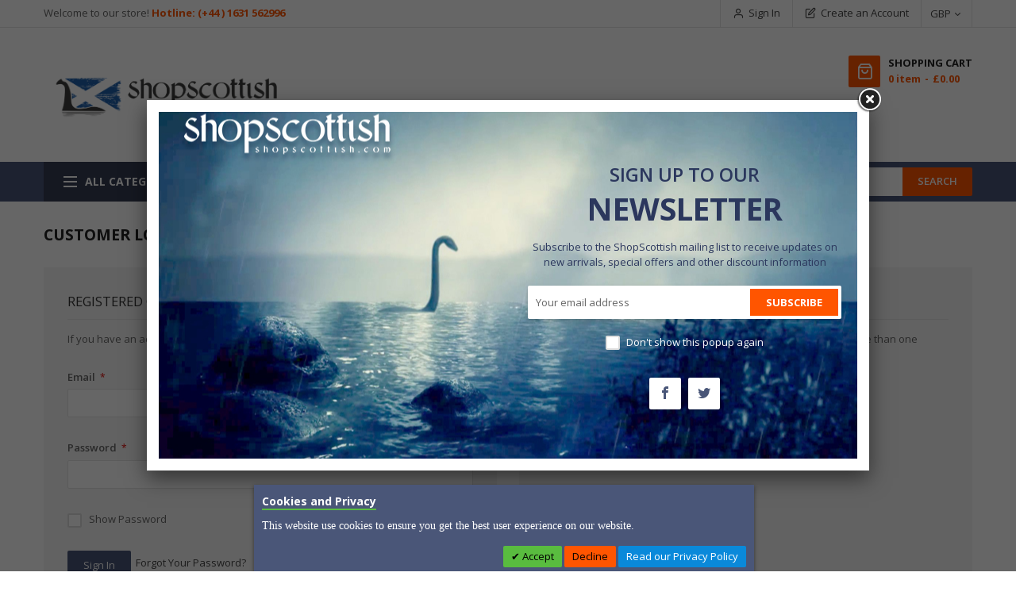

--- FILE ---
content_type: text/html; charset=UTF-8
request_url: https://www.shopscottish.com/customer/account/login/referer/aHR0cHM6Ly93d3cuc2hvcHNjb3R0aXNoLmNvbS9oYWlyeS1oYWdnaXMtYmFnLWNoYXJtLWJyb3duLmh0bWw%2C/
body_size: 13233
content:
<!doctype html>
<html lang="en">
    <head >
        <script>
    var LOCALE = 'en\u002DGB';
    var BASE_URL = 'https\u003A\u002F\u002Fwww.shopscottish.com\u002F';
    var require = {
        'baseUrl': 'https\u003A\u002F\u002Fwww.shopscottish.com\u002Fstatic\u002Fversion1765912048\u002Ffrontend\u002FSm\u002Fmarket_3\u002Fen_GB'
    };</script>        <meta charset="utf-8"/>
<meta name="title" content="Customer Login"/>
<meta name="robots" content="INDEX,FOLLOW"/>
<meta name="viewport" content="width=device-width, minimum-scale=1.0, maximum-scale=1.0, user-scalable=no"/>
<meta name="format-detection" content="telephone=no"/>
<meta http-equiv="X-UA-Compatible" content="IE=edge"/>
<title>Customer Login</title>
<link  rel="stylesheet" type="text/css"  media="all" href="https://www.shopscottish.com/static/version1765912048/frontend/Sm/market_3/en_GB/mage/calendar.css" />
<link  rel="stylesheet" type="text/css"  media="all" href="https://www.shopscottish.com/static/version1765912048/frontend/Sm/market_3/en_GB/css/styles-m.css" />
<link  rel="stylesheet" type="text/css"  media="all" href="https://www.shopscottish.com/static/version1765912048/frontend/Sm/market_3/en_GB/jquery/uppy/dist/uppy-custom.css" />
<link  rel="stylesheet" type="text/css"  media="all" href="https://www.shopscottish.com/static/version1765912048/frontend/Sm/market_3/en_GB/Magefan_Blog/css/blog-m.css" />
<link  rel="stylesheet" type="text/css"  media="all" href="https://www.shopscottish.com/static/version1765912048/frontend/Sm/market_3/en_GB/Magefan_Blog/css/blog-new.css" />
<link  rel="stylesheet" type="text/css"  media="all" href="https://www.shopscottish.com/static/version1765912048/frontend/Sm/market_3/en_GB/Magefan_Blog/css/blog-custom.css" />
<link  rel="stylesheet" type="text/css"  media="all" href="https://www.shopscottish.com/static/version1765912048/frontend/Sm/market_3/en_GB/Meetanshi_CookieNotice/css/cookienotice.css" />
<link  rel="stylesheet" type="text/css"  media="all" href="https://www.shopscottish.com/static/version1765912048/frontend/Sm/market_3/en_GB/Squareup_Omni/css/loyalty-main.css" />
<link  rel="stylesheet" type="text/css"  media="all" href="https://www.shopscottish.com/static/version1765912048/frontend/Sm/market_3/en_GB/css/bootstrap.css" />
<link  rel="stylesheet" type="text/css"  media="all" href="https://www.shopscottish.com/static/version1765912048/frontend/Sm/market_3/en_GB/css/header-2.css" />
<link  rel="stylesheet" type="text/css"  media="all" href="https://www.shopscottish.com/static/version1765912048/frontend/Sm/market_3/en_GB/css/product-1.css" />
<link  rel="stylesheet" type="text/css"  media="all" href="https://www.shopscottish.com/static/version1765912048/frontend/Sm/market_3/en_GB/css/pages-theme.css" />
<link  rel="stylesheet" type="text/css"  media="all" href="https://www.shopscottish.com/static/version1765912048/frontend/Sm/market_3/en_GB/css/footer-1.css" />
<link  rel="stylesheet" type="text/css"  media="screen and (min-width: 768px)" href="https://www.shopscottish.com/static/version1765912048/frontend/Sm/market_3/en_GB/css/styles-l.css" />
<link  rel="stylesheet" type="text/css"  media="print" href="https://www.shopscottish.com/static/version1765912048/frontend/Sm/market_3/en_GB/css/print.css" />
<script  type="text/javascript"  src="https://www.shopscottish.com/static/version1765912048/frontend/Sm/market_3/en_GB/requirejs/require.js"></script>
<script  type="text/javascript"  src="https://www.shopscottish.com/static/version1765912048/frontend/Sm/market_3/en_GB/mage/requirejs/mixins.js"></script>
<script  type="text/javascript"  src="https://www.shopscottish.com/static/version1765912048/frontend/Sm/market_3/en_GB/requirejs-config.js"></script>
<link  rel="icon" type="image/x-icon" href="https://www.shopscottish.com/media/favicon/stores/4/favicon-32x32.png" />
<link  rel="shortcut icon" type="image/x-icon" href="https://www.shopscottish.com/media/favicon/stores/4/favicon-32x32.png" />
            <script type="text/x-magento-init">
        {
            "*": {
                "Magento_PageCache/js/form-key-provider": {
                    "isPaginationCacheEnabled":
                        0                }
            }
        }
    </script>
<link href="https://fonts.googleapis.com/css?family=unset" rel="stylesheet"><link href="https://fonts.googleapis.com/css?family=Open+Sans:400,600,700"                        rel="stylesheet">                    

<link rel="stylesheet" type="text/css" media="all" href="https://www.shopscottish.com/media/sm/configed_css/settings_scot_view.css"/>

    </head>
    <body data-container="body"
          data-mage-init='{"loaderAjax": {}, "loader": { "icon": "https://www.shopscottish.com/static/version1765912048/frontend/Sm/market_3/en_GB/images/loader-2.gif"}}'
        id="html-body" class="enable-newsletter-popup header-2-style product-1-style footer-1-style customer-account-login page-layout-1column">
        
<script type="text/x-magento-init">
    {
        "*": {
            "Magento_PageBuilder/js/widget-initializer": {
                "config": {"[data-content-type=\"slider\"][data-appearance=\"default\"]":{"Magento_PageBuilder\/js\/content-type\/slider\/appearance\/default\/widget":false},"[data-content-type=\"map\"]":{"Magento_PageBuilder\/js\/content-type\/map\/appearance\/default\/widget":false},"[data-content-type=\"row\"]":{"Magento_PageBuilder\/js\/content-type\/row\/appearance\/default\/widget":false},"[data-content-type=\"tabs\"]":{"Magento_PageBuilder\/js\/content-type\/tabs\/appearance\/default\/widget":false},"[data-content-type=\"slide\"]":{"Magento_PageBuilder\/js\/content-type\/slide\/appearance\/default\/widget":{"buttonSelector":".pagebuilder-slide-button","showOverlay":"hover","dataRole":"slide"}},"[data-content-type=\"banner\"]":{"Magento_PageBuilder\/js\/content-type\/banner\/appearance\/default\/widget":{"buttonSelector":".pagebuilder-banner-button","showOverlay":"hover","dataRole":"banner"}},"[data-content-type=\"buttons\"]":{"Magento_PageBuilder\/js\/content-type\/buttons\/appearance\/inline\/widget":false},"[data-content-type=\"products\"][data-appearance=\"carousel\"]":{"Magento_PageBuilder\/js\/content-type\/products\/appearance\/carousel\/widget":false}},
                "breakpoints": {"desktop":{"label":"Desktop","stage":true,"default":true,"class":"desktop-switcher","icon":"Magento_PageBuilder::css\/images\/switcher\/switcher-desktop.svg","conditions":{"min-width":"1024px"},"options":{"products":{"default":{"slidesToShow":"5"}}}},"tablet":{"conditions":{"max-width":"1024px","min-width":"768px"},"options":{"products":{"default":{"slidesToShow":"4"},"continuous":{"slidesToShow":"3"}}}},"mobile":{"label":"Mobile","stage":true,"class":"mobile-switcher","icon":"Magento_PageBuilder::css\/images\/switcher\/switcher-mobile.svg","media":"only screen and (max-width: 768px)","conditions":{"max-width":"768px","min-width":"640px"},"options":{"products":{"default":{"slidesToShow":"3"}}}},"mobile-small":{"conditions":{"max-width":"640px"},"options":{"products":{"default":{"slidesToShow":"2"},"continuous":{"slidesToShow":"1"}}}}}            }
        }
    }
</script>

<div class="cookie-status-message" id="cookie-status">
    The store will not work correctly when cookies are disabled.</div>
<script type="text&#x2F;javascript">document.querySelector("#cookie-status").style.display = "none";</script>
<script type="text/x-magento-init">
    {
        "*": {
            "cookieStatus": {}
        }
    }
</script>

<script type="text/x-magento-init">
    {
        "*": {
            "mage/cookies": {
                "expires": null,
                "path": "\u002F",
                "domain": ".www.shopscottish.com",
                "secure": true,
                "lifetime": "3600"
            }
        }
    }
</script>
    <noscript>
        <div class="message global noscript">
            <div class="content">
                <p>
                    <strong>JavaScript seems to be disabled in your browser.</strong>
                    <span>
                        For the best experience on our site, be sure to turn on Javascript in your browser.                    </span>
                </p>
            </div>
        </div>
    </noscript>

<script>
    window.cookiesConfig = window.cookiesConfig || {};
    window.cookiesConfig.secure = true;
</script><script>    require.config({
        map: {
            '*': {
                wysiwygAdapter: 'mage/adminhtml/wysiwyg/tiny_mce/tinymceAdapter'
            }
        }
    });</script><script>    require.config({
        paths: {
            googleMaps: 'https\u003A\u002F\u002Fmaps.googleapis.com\u002Fmaps\u002Fapi\u002Fjs\u003Fv\u003D3.53\u0026key\u003D'
        },
        config: {
            'Magento_PageBuilder/js/utils/map': {
                style: '',
            },
            'Magento_PageBuilder/js/content-type/map/preview': {
                apiKey: '',
                apiKeyErrorMessage: 'You\u0020must\u0020provide\u0020a\u0020valid\u0020\u003Ca\u0020href\u003D\u0027https\u003A\u002F\u002Fwww.shopscottish.com\u002Fadminhtml\u002Fsystem_config\u002Fedit\u002Fsection\u002Fcms\u002F\u0023cms_pagebuilder\u0027\u0020target\u003D\u0027_blank\u0027\u003EGoogle\u0020Maps\u0020API\u0020key\u003C\u002Fa\u003E\u0020to\u0020use\u0020a\u0020map.'
            },
            'Magento_PageBuilder/js/form/element/map': {
                apiKey: '',
                apiKeyErrorMessage: 'You\u0020must\u0020provide\u0020a\u0020valid\u0020\u003Ca\u0020href\u003D\u0027https\u003A\u002F\u002Fwww.shopscottish.com\u002Fadminhtml\u002Fsystem_config\u002Fedit\u002Fsection\u002Fcms\u002F\u0023cms_pagebuilder\u0027\u0020target\u003D\u0027_blank\u0027\u003EGoogle\u0020Maps\u0020API\u0020key\u003C\u002Fa\u003E\u0020to\u0020use\u0020a\u0020map.'
            },
        }
    });</script><script>
    require.config({
        shim: {
            'Magento_PageBuilder/js/utils/map': {
                deps: ['googleMaps']
            }
        }
    });</script><div class="page-wrapper"><header class="page-header">
    
<div class="header-container header-style-2">
    <div class="header-top">
        <div class="container">
            <div class="row">
                <div class="col-lg-5">
                    <div data-content-type="html" data-appearance="default" data-element="main" data-decoded="true"><style>
.logo img {
    max-width: 155%;
    height: auto;
    border: 0;
}
.header-mobile .mobile-menu > a span {
    background-color: #f5f5f5!important;
}
.minicart-mobile .minicart-wrapper .action.showcart:before {
    color: #00000087!important;
}
.header-mobile .mobile-logo img {
    max-height: 56px;
    width: auto;
    margin-top: 0px;
}
</style>
<div class="header-support-call">Welcome to our store! <strong><a href="tel:+44 1631 562996">Hotline: (+44 ) 1631 562996</a></strong></div></div>                </div>

                <div class="col-lg-7">
                    <div class="header-top-right">
                        <div class="customer-links" data-move="customer-mobile">
                            <ul class="header links"><li class="link authorization-link" data-label="or">
    <a href="https://www.shopscottish.com/customer/account/login/referer/aHR0cHM6Ly93d3cuc2hvcHNjb3R0aXNoLmNvbS9oYWlyeS1oYWdnaXMtYmFnLWNoYXJtLWJyb3duLmh0bWw%2C/"        >Sign In</a>
</li>
<li><a href="https://www.shopscottish.com/customer/account/create/" id="idrMfSkymr" >Create an Account</a></li></ul>                        </div>

                        <div class="language-currency">
                            
                                            <div class="switcher currency switcher-currency" id="switcher-currency">
        <strong class="label switcher-label"><span>Currency</span></strong>
        <div class="switcher-content">
            <div class="action-switcher" id="switcher-currency-trigger">
                <div class="heading-switcher language-GBP">
                    <span>GBP</span>
                </div>
            </div>

            <div class="dropdown-switcher">
                <ul class="list-item">
                                                                                                                    <li class="currency-EUR switcher-option">
                                <a href="#" data-post='{"action":"https:\/\/www.shopscottish.com\/directory\/currency\/switch\/","data":{"currency":"EUR","uenc":"aHR0cHM6Ly93d3cuc2hvcHNjb3R0aXNoLmNvbS9jdXN0b21lci9hY2NvdW50L2xvZ2luL3JlZmVyZXIvYUhSMGNITTZMeTkzZDNjdWMyaHZjSE5qYjNSMGFYTm9MbU52YlM5b1lXbHllUzFvWVdkbmFYTXRZbUZuTFdOb1lYSnRMV0p5YjNkdUxtaDBiV3clMkMv"}}'>EUR - Euro</a>
                            </li>
                                                                                                <li class="currency-USD switcher-option">
                                <a href="#" data-post='{"action":"https:\/\/www.shopscottish.com\/directory\/currency\/switch\/","data":{"currency":"USD","uenc":"aHR0cHM6Ly93d3cuc2hvcHNjb3R0aXNoLmNvbS9jdXN0b21lci9hY2NvdW50L2xvZ2luL3JlZmVyZXIvYUhSMGNITTZMeTkzZDNjdWMyaHZjSE5qYjNSMGFYTm9MbU52YlM5b1lXbHllUzFvWVdkbmFYTXRZbUZuTFdOb1lYSnRMV0p5YjNkdUxtaDBiV3clMkMv"}}'>USD - US Dollar</a>
                            </li>
                                                            </ul>
            </div>
        </div>
    </div>
                        </div>
                    </div>
                </div>
            </div>
        </div>
    </div>

    <div class="header-middle">
        <div class="container">
            <div class="left-content">
                <div class="logo-container">
                    
    <h2 class="logo-content">
        
        <strong>
                    </strong>

        <a class="logo" href="https://www.shopscottish.com/" title="">
            <img src="https://www.shopscottish.com/media/logo/stores/4/logo_long_1_.png"
                 title=""
                 alt=""
                width="350"                height="67"            />
        </a>
            </h2>
                </div>
            </div>

            <div class="right-content">
                <div class="content">


                    <div class="horizontal-block">
                                            </div>

                    <div class="minicart-header" data-move="minicart-mobile">
                        
<div data-block="minicart" class="minicart-wrapper">
    <a class="action showcart" href="https://www.shopscottish.com/checkout/cart/"
       data-bind="scope: 'minicart_content'">
        <span class="text">Shopping Cart</span>
        <span class="text-min-cart">My Cart</span>
        <span class="counter qty empty"
              data-bind="css: { empty: !!getCartParam('summary_count') == false }, blockLoader: isLoading">
			  
			<!-- ko if: getCartParam('summary_count') -->
            <span class="counter-number"><!-- ko text: getCartParam('summary_count') --><!-- /ko --></span>
            <!-- /ko -->

            <!-- ko ifnot: getCartParam('summary_count') -->
				<span class="counter-number">0</span>
            <!-- /ko -->

            <span class="counter-label">
                <!-- ko if: getCartParam('summary_count') -->
                <!-- ko text: getCartParam('summary_count') --><!-- /ko -->
                <!-- ko i18n: 'items' --><!-- /ko -->
                <!-- /ko -->

                <!-- ko ifnot: getCartParam('summary_count') -->
                <!-- ko i18n: '0' --><!-- /ko -->
                <!-- ko i18n: 'item' --><!-- /ko -->
                <!-- /ko -->
            </span>

            <!-- ko if: getCartParam('summary_count') -->
            <span class="price-minicart">
                <!-- ko foreach: getRegion('subtotalContainer') -->
                <!-- ko template: getTemplate() --><!-- /ko -->
                <!-- /ko -->
            </span>
                <!-- /ko -->

                <!-- ko ifnot: getCartParam('summary_count') -->
            <span class="price-minicart">
                <div class="subtotal">
                    <div class="amount price-container">
                        <span class="price-wrapper">
                            <span class="price">£0.00</span>
                        </span>
                    </div>
                </div>
            </span>
                <!-- /ko -->
        </span>


    </a>
            <div class="block block-minicart"
             data-role="dropdownDialog"
             data-mage-init='{"dropdownDialog":{
                "appendTo":"[data-block=minicart]",
                "triggerTarget":".showcart",
                "timeout": "2000",
                "closeOnMouseLeave": false,
                "closeOnEscape": true,
                "triggerClass":"active",
                "parentClass":"active",
                "buttons":[]}}'>
            <div id="minicart-content-wrapper" data-bind="scope: 'minicart_content'">
                <!-- ko template: getTemplate() --><!-- /ko -->
            </div>
                    </div>
        <script>
        window.checkout = {"shoppingCartUrl":"https:\/\/www.shopscottish.com\/checkout\/cart\/","checkoutUrl":"https:\/\/www.shopscottish.com\/checkout\/","updateItemQtyUrl":"https:\/\/www.shopscottish.com\/checkout\/sidebar\/updateItemQty\/","removeItemUrl":"https:\/\/www.shopscottish.com\/checkout\/sidebar\/removeItem\/","imageTemplate":"Magento_Catalog\/product\/image_with_borders","baseUrl":"https:\/\/www.shopscottish.com\/","minicartMaxItemsVisible":5,"websiteId":"4","maxItemsToDisplay":10,"storeId":"4","storeGroupId":"4","customerLoginUrl":"https:\/\/www.shopscottish.com\/customer\/account\/login\/referer\/aHR0cHM6Ly93d3cuc2hvcHNjb3R0aXNoLmNvbS9oYWlyeS1oYWdnaXMtYmFnLWNoYXJtLWJyb3duLmh0bWw%2C\/","isRedirectRequired":false,"autocomplete":"off","captcha":{"user_login":{"isCaseSensitive":false,"imageHeight":50,"imageSrc":"","refreshUrl":"https:\/\/www.shopscottish.com\/captcha\/refresh\/","isRequired":false,"timestamp":1769115211}}};
    </script>
    <script type="text/x-magento-init">
    {
        "[data-block='minicart']": {
            "Magento_Ui/js/core/app": {"components":{"minicart_content":{"children":{"subtotal.container":{"children":{"subtotal":{"children":{"subtotal.totals":{"config":{"display_cart_subtotal_incl_tax":0,"display_cart_subtotal_excl_tax":0,"template":"Magento_Tax\/checkout\/minicart\/subtotal\/totals"},"children":{"subtotal.totals.msrp":{"component":"Magento_Msrp\/js\/view\/checkout\/minicart\/subtotal\/totals","config":{"displayArea":"minicart-subtotal-hidden","template":"Magento_Msrp\/checkout\/minicart\/subtotal\/totals"}}},"component":"Magento_Tax\/js\/view\/checkout\/minicart\/subtotal\/totals"}},"component":"uiComponent","config":{"template":"Magento_Checkout\/minicart\/subtotal"}}},"component":"uiComponent","config":{"displayArea":"subtotalContainer"}},"item.renderer":{"component":"Magento_Checkout\/js\/view\/cart-item-renderer","config":{"displayArea":"defaultRenderer","template":"Magento_Checkout\/minicart\/item\/default"},"children":{"item.image":{"component":"Magento_Catalog\/js\/view\/image","config":{"template":"Magento_Catalog\/product\/image","displayArea":"itemImage"}},"checkout.cart.item.price.sidebar":{"component":"uiComponent","config":{"template":"Magento_Checkout\/minicart\/item\/price","displayArea":"priceSidebar"}}}},"extra_info":{"component":"uiComponent","config":{"displayArea":"extraInfo"}},"promotion":{"component":"uiComponent","config":{"displayArea":"promotion"}}},"config":{"itemRenderer":{"default":"defaultRenderer","simple":"defaultRenderer","virtual":"defaultRenderer"},"template":"Magento_Checkout\/minicart\/content"},"component":"Magento_Checkout\/js\/view\/minicart"}},"types":[]}        },
        "*": {
            "Magento_Ui/js/block-loader": "https://www.shopscottish.com/static/version1765912048/frontend/Sm/market_3/en_GB/images/loader-1.gif"
        }
    }




    </script>
</div>


                    </div>
                </div>
            </div>
        </div>
    </div>

    <div class="header-bottom ontop-element">
        <div class="container">
            <div class="desktop-menu">
                <div class="vertical-block">
                    

<div class="vertical-menu-block">
    <div class="block-title-menu">All Categories</div>

    <div class="vertical-menu-content">
        <nav class="navigation" role="navigation">
            <ul data-mage-init='{"menu":{"responsive":true, "expanded":true, "position":{"my":"left top","at":"left bottom"}}}'>
                <li  class="level0 nav-1 category-item first level-top"><a href="https://www.shopscottish.com/funky-welly-sherpa-socks.html"  class="level-top" ><span>Funky Welly Sherpa Socks</span></a></li><li  class="level0 nav-2 category-item level-top"><a href="https://www.shopscottish.com/heritage-playing-cards.html"  class="level-top" ><span>Heritage playing cards</span></a></li><li  class="level0 nav-3 category-item level-top"><a href="https://www.shopscottish.com/catalog/category/view/s/scottish-shop/id/282/"  class="level-top" ><span>Scottish Shop</span></a></li><li  class="level0 nav-4 category-item level-top"><a href="https://www.shopscottish.com/magnets.html"  class="level-top" ><span>Magnets</span></a></li><li  class="level0 nav-5 category-item level-top"><a href="https://www.shopscottish.com/confectionery.html"  class="level-top" ><span>Confectionery</span></a></li><li  class="level0 nav-6 category-item level-top"><a href="https://www.shopscottish.com/catalog/category/view/s/shortbread/id/361/"  class="level-top" ><span>Shortbread</span></a></li><li  class="level0 nav-7 category-item level-top"><a href="https://www.shopscottish.com/t-shirts-hoodies.html"  class="level-top" ><span>T shirts Hoodies</span></a></li><li  class="level0 nav-8 category-item level-top"><a href="https://www.shopscottish.com/spurtles.html"  class="level-top" ><span>Spurtles</span></a></li><li  class="level0 nav-9 category-item level-top"><a href="https://www.shopscottish.com/coo.html"  class="level-top" ><span>Highland Cows</span></a></li><li  class="level0 nav-10 category-item level-top"><a href="https://www.shopscottish.com/mugs.html"  class="level-top" ><span>Mugs</span></a></li><li  class="level0 nav-11 category-item level-top"><a href="https://www.shopscottish.com/tartan-rugs.html"  class="level-top" ><span>Tea Towels</span></a></li><li  class="level0 nav-12 category-item level-top"><a href="https://www.shopscottish.com/soft-toys.html"  class="level-top" ><span>Soft toys</span></a></li><li  class="level0 nav-13 category-item level-top"><a href="https://www.shopscottish.com/scottish-calendars.html"  class="level-top" ><span>Scottish Calendars</span></a></li><li  class="level0 nav-14 category-item level-top"><a href="https://www.shopscottish.com/celtic-birthstone-jewellery.html"  class="level-top" ><span>Celtic Birthstone Jewellery</span></a></li><li  class="level0 nav-15 category-item level-top parent"><a href="https://www.shopscottish.com/scottish-gifts.html"  class="level-top" ><span>Scottish Gifts</span></a><ul class="level0 submenu"><li  class="level1 nav-15-1 category-item first last"><a href="https://www.shopscottish.com/scottish-gifts/lochness-monster.html" ><span>Lochness Monster</span></a></li></ul></li><li  class="level0 nav-16 category-item level-top"><a href="https://www.shopscottish.com/scottish-keyrings.html"  class="level-top" ><span>Scottish Keyrings</span></a></li><li  class="level0 nav-17 category-item level-top"><a href="https://www.shopscottish.com/l.html"  class="level-top" ><span>Lgbt</span></a></li><li  class="level0 nav-18 category-item level-top"><a href="https://www.shopscottish.com/sonsie-face.html"  class="level-top" ><span>Sonsie Face</span></a></li><li  class="level0 nav-19 category-item level-top"><a href="https://www.shopscottish.com/heritage-traditions.html"  class="level-top" ><span>Heritage Traditions</span></a></li><li  class="level0 nav-20 category-item level-top"><a href="https://www.shopscottish.com/shopscottish-best-sellers.html"  class="level-top" ><span>ShopScottish-Best Sellers </span></a></li><li  class="level0 nav-21 category-item level-top"><a href="https://www.shopscottish.com/shopscottish-new-arrivals.html"  class="level-top" ><span>ShopScottish-New arrivals </span></a></li><li  class="level0 nav-22 category-item last level-top"><a href="https://www.shopscottish.com/christmas.html"  class="level-top" ><span>Christmas</span></a></li>            </ul>
        </nav>
    </div>
</div>

<script type="text/javascript">
    require([
        'jquery'
    ], function ($) {
        var limit;
        limit = 12;
        var i = 0;
        var items = $('.navigation > ul > li').length;

        
                limit = 9;
        
        
        if (items > limit) {
            $('.navigation').append('<div class="more-w"><span class="more-view">More Categories</span></div>');

            $('.navigation > ul > li').each(function () {
                i++;
                if (i > limit) {
                    $(this).css('display', 'none');
                }
            });

            $('.navigation .more-w > .more-view').click(function () {
                if ($(this).hasClass('open')) {
                    i = 0;
                    $('.navigation > ul > li').each(function () {
                        i++;
                        if (i > limit) {
                            $(this).slideUp(200);
                        }
                    });
                    $(this).removeClass('open');
                    $('.more-w').removeClass('active-i');
                    $(this).text('More Categories');
                } else {
                    i = 0;
                    $('.navigation > ul > li').each(function () {
                        i++;
                        if (i > limit) {
                            $(this).slideDown(200);
                        }
                    });
                    $(this).addClass('open');
                    $('.more-w').addClass('active-i');
                    $(this).text('Close Menu');
                }
            });

        }
    });
</script>
                </div>

                <div class="search-container">
                    
<div id="sm_searchbox5333455581769115211" class="block block-search search-pro">
    <div class="block block-content">
        <form class="form minisearch" id="searchbox_mini_form" action="https://www.shopscottish.com/catalogsearch/result/" method="get">
            <div class="field search">
                <div class="control">
                    <select class="cat searchbox-cat" name="cat">
                        <option value="">All Categories</option>
                                                    <option value="282"  >- - Scottish Shop</option>
                                                    <option value="321"  >- - Scottish Gifts</option>
                                                    <option value="403"  >- - - - Lochness Monster</option>
                                                    <option value="322"  >- - Confectionery</option>
                                                    <option value="323"  >- - Magnets</option>
                                                    <option value="324"  >- - Mugs</option>
                                                    <option value="325"  >- - Spurtles</option>
                                                    <option value="326"  >- - Tea Towels</option>
                                                    <option value="330"  >- - Heritage playing cards</option>
                                                    <option value="332"  >- - Soft toys</option>
                                                    <option value="334"  >- - Scottish Calendars</option>
                                                    <option value="335"  >- - Celtic Birthstone Jewellery</option>
                                                    <option value="347"  >- - Scottish Keyrings</option>
                                                    <option value="361"  >- - Shortbread</option>
                                                    <option value="374"  >- - Highland Cows</option>
                                                    <option value="375"  >- - Heritage Traditions</option>
                                                    <option value="378"  >- - Sonsie Face</option>
                                                    <option value="380"  >- - ShopScottish-Best Sellers </option>
                                                    <option value="381"  >- - ShopScottish-New arrivals </option>
                                                    <option value="384"  >- - T shirts Hoodies</option>
                                                    <option value="388"  >- - - - Harley Quinn</option>
                                                    <option value="389"  >- - - - Gears of War</option>
                                                    <option value="390"  >- - - - Joker</option>
                                                    <option value="392"  >- - - - Destiny</option>
                                                    <option value="393"  >- - - - Nintendo</option>
                                                    <option value="394"  >- - - - Halo</option>
                                                    <option value="401"  >- - Lgbt</option>
                                                    <option value="405"  >- - Funky Welly Sherpa Socks</option>
                                                    <option value="406"  >- - - - Pop culture Socks</option>
                                                    <option value="411"  >- - Christmas</option>
                                            </select>

                    <input id="searchbox"
                           data-mage-init='{"quickSearch":{
									"formSelector":"#searchbox_mini_form",
									"url":"https://www.shopscottish.com/search/ajax/suggest/",
									"destinationSelector":"#searchbox_autocomplete"}
							   }'
                           type="text"
                           name="q"
                           placeholder="Enter keywords to search..."
                           class="input-text input-searchbox"
                           maxlength="128"
                           role="combobox"
                           aria-haspopup="false"
                           aria-expanded="true"
                           aria-autocomplete="both"
                           autocomplete="off"/>
                    <div id="searchbox_autocomplete" class="search-autocomplete"></div>
                    <div class="nested">
    <a class="action advanced" href="https://www.shopscottish.com/catalogsearch/advanced/" data-action="advanced-search">
        Advanced Search    </a>
</div>

                </div>
            </div>
            <div class="actions">
                <button type="submit" title="Search" class="action search">
						<span>Search</span>
                </button>
            </div>
        </form>
    </div>
</div>                </div>
            </div>
        </div>
    </div>
</div>

<div class="header-mobile" id="sm-header-mobile" data-menutype="css"
     data-breakpoint="1024">
    <div class="mobile-top">
        <div class="container">
            <div class="mobile-header-content">
                <div class="mobile-menu">
                    <a id="btn-nav-mobile" href="javascript:void(0);">
                        <span class="s-top"></span>
                        <span class="s-middle"></span>
                        <span class="s-bottom"></span>
                    </a>
                </div>

                <div class="mobile-logo">
                    <a href="https://www.shopscottish.com/">
                        <img src="https://www.shopscottish.com/media/logomobile/stores/4/logo_long_1_.png"
                             alt=""
                             width="129"
                             height="32"/>
                    </a>
                </div>

                <div class="mobile-cart">
                    <div id="minicart-mobile" class="minicart-mobile"><span
                                class="hidden">Cart Mobile</span></div>
                </div>
            </div>
        </div>
    </div>

    <div class="mobile-bottom">
        <div class="container">
            <div class="block-search-mobile">
    <div class="block-content">
        <form class="form minisearch" id="search_mini_form_mobile" action="https://www.shopscottish.com/catalogsearch/result/" method="get">
            <div class="field search">
                <div class="control">
                    <input id="search-mobile"
                           data-mage-init='{"quickSearch":{
                                "formSelector":"#search_mini_form_mobile",
                                "url":"https://www.shopscottish.com/search/ajax/suggest/",
                                "destinationSelector":"#search_autocomplete_mobile"}
                           }'
                           type="text"
                           name="q"
                           value=""
                           placeholder="Search entire store here..."
                           class="input-text"
                           maxlength="128"
                           role="combobox"
                           aria-haspopup="false"
                           aria-autocomplete="both"
                           autocomplete="off"/>
                    <div id="search_autocomplete_mobile" class="search-autocomplete"></div>
                                    </div>
            </div>
            <div class="actions">
                <button type="submit"
                        title="Search"
                        class="action search">
                    <span>Search</span>
                </button>
            </div>
        </form>
    </div>
</div>
        </div>
    </div>

    <div class="sidebar-nav-mobile">
        <nav>
            <div class="nav nav-tabs" id="nav-tab" role="tablist">
                <a class="nav-item nav-link active" id="menu-mobile-tab" data-toggle="tab" href="#menu-mobile"
                   role="tab" aria-controls="menu-mobile" aria-selected="true">Menu</a>

                <a class="nav-item nav-link" id="my-account-mobile-tab" data-toggle="tab" href="#account-mobile"
                   role="tab" aria-controls="account-mobile" aria-selected="false">Account</a>

                <a class="nav-item nav-link" id="setting-mobile-tab" data-toggle="tab" href="#setting-mobile"
                   role="tab" aria-controls="setting-mobile" aria-selected="false">Setting</a>
            </div>
        </nav>

        <div class="tab-content-mobile" id="nav-tabContent">
            <div class="tab-panel fade show active" id="menu-mobile" role="tabpanel"
                 aria-labelledby="menu-mobile-tab">
                

<div class="nav-mobile-container sidebar-type">
    <nav id="navigation-mobile" class="navigation-mobile">
                    <ul class="nav-cssmenu">
                <li  class="level0 nav-1 category-item first level-top"><a href="https://www.shopscottish.com/funky-welly-sherpa-socks.html"  class="level-top" ><span>Funky Welly Sherpa Socks</span></a></li><li  class="level0 nav-2 category-item level-top"><a href="https://www.shopscottish.com/heritage-playing-cards.html"  class="level-top" ><span>Heritage playing cards</span></a></li><li  class="level0 nav-3 category-item level-top"><a href="https://www.shopscottish.com/catalog/category/view/s/scottish-shop/id/282/"  class="level-top" ><span>Scottish Shop</span></a></li><li  class="level0 nav-4 category-item level-top"><a href="https://www.shopscottish.com/magnets.html"  class="level-top" ><span>Magnets</span></a></li><li  class="level0 nav-5 category-item level-top"><a href="https://www.shopscottish.com/confectionery.html"  class="level-top" ><span>Confectionery</span></a></li><li  class="level0 nav-6 category-item level-top"><a href="https://www.shopscottish.com/catalog/category/view/s/shortbread/id/361/"  class="level-top" ><span>Shortbread</span></a></li><li  class="level0 nav-7 category-item level-top"><a href="https://www.shopscottish.com/t-shirts-hoodies.html"  class="level-top" ><span>T shirts Hoodies</span></a></li><li  class="level0 nav-8 category-item level-top"><a href="https://www.shopscottish.com/spurtles.html"  class="level-top" ><span>Spurtles</span></a></li><li  class="level0 nav-9 category-item level-top"><a href="https://www.shopscottish.com/coo.html"  class="level-top" ><span>Highland Cows</span></a></li><li  class="level0 nav-10 category-item level-top"><a href="https://www.shopscottish.com/mugs.html"  class="level-top" ><span>Mugs</span></a></li><li  class="level0 nav-11 category-item level-top"><a href="https://www.shopscottish.com/tartan-rugs.html"  class="level-top" ><span>Tea Towels</span></a></li><li  class="level0 nav-12 category-item level-top"><a href="https://www.shopscottish.com/soft-toys.html"  class="level-top" ><span>Soft toys</span></a></li><li  class="level0 nav-13 category-item level-top"><a href="https://www.shopscottish.com/scottish-calendars.html"  class="level-top" ><span>Scottish Calendars</span></a></li><li  class="level0 nav-14 category-item level-top"><a href="https://www.shopscottish.com/celtic-birthstone-jewellery.html"  class="level-top" ><span>Celtic Birthstone Jewellery</span></a></li><li  class="level0 nav-15 category-item level-top parent"><a href="https://www.shopscottish.com/scottish-gifts.html"  class="level-top" ><span>Scottish Gifts</span></a><ul class="level0 submenu"><li  class="level1 nav-15-1 category-item first last"><a href="https://www.shopscottish.com/scottish-gifts/lochness-monster.html" ><span>Lochness Monster</span></a></li></ul></li><li  class="level0 nav-16 category-item level-top"><a href="https://www.shopscottish.com/scottish-keyrings.html"  class="level-top" ><span>Scottish Keyrings</span></a></li><li  class="level0 nav-17 category-item level-top"><a href="https://www.shopscottish.com/l.html"  class="level-top" ><span>Lgbt</span></a></li><li  class="level0 nav-18 category-item level-top"><a href="https://www.shopscottish.com/sonsie-face.html"  class="level-top" ><span>Sonsie Face</span></a></li><li  class="level0 nav-19 category-item level-top"><a href="https://www.shopscottish.com/heritage-traditions.html"  class="level-top" ><span>Heritage Traditions</span></a></li><li  class="level0 nav-20 category-item level-top"><a href="https://www.shopscottish.com/shopscottish-best-sellers.html"  class="level-top" ><span>ShopScottish-Best Sellers </span></a></li><li  class="level0 nav-21 category-item level-top"><a href="https://www.shopscottish.com/shopscottish-new-arrivals.html"  class="level-top" ><span>ShopScottish-New arrivals </span></a></li><li  class="level0 nav-22 category-item last level-top"><a href="https://www.shopscottish.com/christmas.html"  class="level-top" ><span>Christmas</span></a></li>            </ul>
            </nav>
</div>


            </div>

            <div class="tab-panel fade" id="account-mobile" role="tabpanel" aria-labelledby="account-mobile-tab">
                <div id="customer-mobile"><span class="hidden">Mobile Customer</span></div>
            </div>

            <div class="tab-panel fade" id="setting-mobile" role="tabpanel" aria-labelledby="setting-mobile-tab">
                
                <div class="switcher currency switcher-currency" id="switcher-currency-nav">
        <strong class="label switcher-label"><span>Currency</span></strong>
        <div class="switcher-content">
            <div class="action-switcher" id="switcher-currency-trigger-nav">
                <div class="heading-switcher language-GBP">
                    <span>GBP</span>
                </div>
            </div>

            <div class="dropdown-switcher">
                <ul class="list-item">
                                                                                                                    <li class="currency-EUR switcher-option">
                                <a href="#" data-post='{"action":"https:\/\/www.shopscottish.com\/directory\/currency\/switch\/","data":{"currency":"EUR","uenc":"aHR0cHM6Ly93d3cuc2hvcHNjb3R0aXNoLmNvbS9jdXN0b21lci9hY2NvdW50L2xvZ2luL3JlZmVyZXIvYUhSMGNITTZMeTkzZDNjdWMyaHZjSE5qYjNSMGFYTm9MbU52YlM5b1lXbHllUzFvWVdkbmFYTXRZbUZuTFdOb1lYSnRMV0p5YjNkdUxtaDBiV3clMkMv"}}'>EUR - Euro</a>
                            </li>
                                                                                                <li class="currency-USD switcher-option">
                                <a href="#" data-post='{"action":"https:\/\/www.shopscottish.com\/directory\/currency\/switch\/","data":{"currency":"USD","uenc":"aHR0cHM6Ly93d3cuc2hvcHNjb3R0aXNoLmNvbS9jdXN0b21lci9hY2NvdW50L2xvZ2luL3JlZmVyZXIvYUhSMGNITTZMeTkzZDNjdWMyaHZjSE5qYjNSMGFYTm9MbU52YlM5b1lXbHllUzFvWVdkbmFYTXRZbUZuTFdOb1lYSnRMV0p5YjNkdUxtaDBiV3clMkMv"}}'>USD - US Dollar</a>
                            </li>
                                                            </ul>
            </div>
        </div>
    </div>
            </div>
        </div>

    </div>
</div>

</header>

<div class="nav-overlay"><span class="hidden">Overlay</span></div>
<main id="maincontent" class="page-main"><a id="contentarea" tabindex="-1"></a>
<div class="page messages"><div data-placeholder="messages"></div>
<div data-bind="scope: 'messages'">
    <!-- ko if: cookieMessagesObservable() && cookieMessagesObservable().length > 0 -->
    <div aria-atomic="true" role="alert" class="messages" data-bind="foreach: {
        data: cookieMessagesObservable(), as: 'message'
    }">
        <div data-bind="attr: {
            class: 'message-' + message.type + ' ' + message.type + ' message',
            'data-ui-id': 'message-' + message.type
        }">
            <div data-bind="html: $parent.prepareMessageForHtml(message.text)"></div>
        </div>
    </div>
    <!-- /ko -->

    <div aria-atomic="true" role="alert" class="messages" data-bind="foreach: {
        data: messages().messages, as: 'message'
    }, afterRender: purgeMessages">
        <div data-bind="attr: {
            class: 'message-' + message.type + ' ' + message.type + ' message',
            'data-ui-id': 'message-' + message.type
        }">
            <div data-bind="html: $parent.prepareMessageForHtml(message.text)"></div>
        </div>
    </div>
</div>

<script type="text/x-magento-init">
    {
        "*": {
            "Magento_Ui/js/core/app": {
                "components": {
                        "messages": {
                            "component": "Magento_Theme/js/view/messages"
                        }
                    }
                }
            }
    }
</script>
</div><div class="columns"><div class="column main"><div class="page-title-wrapper">
    <h1 class="page-title"
                >
        <span class="base" data-ui-id="page-title-wrapper" >Customer Login</span>    </h1>
    </div>
<input name="form_key" type="hidden" value="DXZKP5B48v6GbmcG" /><div id="authenticationPopup" data-bind="scope:'authenticationPopup', style: {display: 'none'}">
        <script>window.authenticationPopup = {"autocomplete":"off","customerRegisterUrl":"https:\/\/www.shopscottish.com\/customer\/account\/create\/","customerForgotPasswordUrl":"https:\/\/www.shopscottish.com\/customer\/account\/forgotpassword\/","baseUrl":"https:\/\/www.shopscottish.com\/","customerLoginUrl":"https:\/\/www.shopscottish.com\/customer\/ajax\/login\/"}</script>    <!-- ko template: getTemplate() --><!-- /ko -->
        <script type="text/x-magento-init">
        {
            "#authenticationPopup": {
                "Magento_Ui/js/core/app": {"components":{"authenticationPopup":{"component":"Magento_Customer\/js\/view\/authentication-popup","children":{"messages":{"component":"Magento_Ui\/js\/view\/messages","displayArea":"messages"},"captcha":{"component":"Magento_Captcha\/js\/view\/checkout\/loginCaptcha","displayArea":"additional-login-form-fields","formId":"user_login","configSource":"checkout"}}}}}            },
            "*": {
                "Magento_Ui/js/block-loader": "https\u003A\u002F\u002Fwww.shopscottish.com\u002Fstatic\u002Fversion1765912048\u002Ffrontend\u002FSm\u002Fmarket_3\u002Fen_GB\u002Fimages\u002Floader\u002D1.gif"
                                ,
                "Magento_Customer/js/customer-global-session-loader": {}
                            }
        }
    </script>
</div>
<script type="text/x-magento-init">
    {
        "*": {
            "Magento_Customer/js/section-config": {
                "sections": {"stores\/store\/switch":["*"],"stores\/store\/switchrequest":["*"],"directory\/currency\/switch":["*"],"*":["messages"],"customer\/account\/logout":["*","recently_viewed_product","recently_compared_product","persistent"],"customer\/account\/loginpost":["*"],"customer\/account\/createpost":["*"],"customer\/account\/editpost":["*"],"customer\/ajax\/login":["checkout-data","cart","captcha"],"catalog\/product_compare\/add":["compare-products"],"catalog\/product_compare\/remove":["compare-products"],"catalog\/product_compare\/clear":["compare-products"],"sales\/guest\/reorder":["cart"],"sales\/order\/reorder":["cart"],"checkout\/cart\/add":["cart","directory-data"],"checkout\/cart\/delete":["cart"],"checkout\/cart\/updatepost":["cart"],"checkout\/cart\/updateitemoptions":["cart"],"checkout\/cart\/couponpost":["cart"],"checkout\/cart\/estimatepost":["cart"],"checkout\/cart\/estimateupdatepost":["cart"],"checkout\/onepage\/saveorder":["cart","checkout-data","last-ordered-items"],"checkout\/sidebar\/removeitem":["cart"],"checkout\/sidebar\/updateitemqty":["cart"],"rest\/*\/v1\/carts\/*\/payment-information":["cart","last-ordered-items","captcha","instant-purchase"],"rest\/*\/v1\/guest-carts\/*\/payment-information":["cart","captcha"],"rest\/*\/v1\/guest-carts\/*\/selected-payment-method":["cart","checkout-data"],"rest\/*\/v1\/carts\/*\/selected-payment-method":["cart","checkout-data","instant-purchase"],"customer\/address\/*":["instant-purchase"],"customer\/account\/*":["instant-purchase"],"vault\/cards\/deleteaction":["instant-purchase"],"multishipping\/checkout\/overviewpost":["cart"],"paypal\/express\/placeorder":["cart","checkout-data"],"paypal\/payflowexpress\/placeorder":["cart","checkout-data"],"paypal\/express\/onauthorization":["cart","checkout-data"],"persistent\/index\/unsetcookie":["persistent"],"review\/product\/post":["review"],"paymentservicespaypal\/smartbuttons\/placeorder":["cart","checkout-data"],"paymentservicespaypal\/smartbuttons\/cancel":["cart","checkout-data"],"wishlist\/index\/add":["wishlist"],"wishlist\/index\/remove":["wishlist"],"wishlist\/index\/updateitemoptions":["wishlist"],"wishlist\/index\/update":["wishlist"],"wishlist\/index\/cart":["wishlist","cart"],"wishlist\/index\/fromcart":["wishlist","cart"],"wishlist\/index\/allcart":["wishlist","cart"],"wishlist\/shared\/allcart":["wishlist","cart"],"wishlist\/shared\/cart":["cart"],"braintree\/paypal\/placeorder":["cart","checkout-data"],"braintree\/googlepay\/placeorder":["cart","checkout-data"],"cartquickpro\/cart\/add":["cart"],"cartquickpro\/cart\/delete":["cart"],"cartquickpro\/sidebar\/removeitem":["cart"],"cartquickpro\/sidebar\/updateitemqty":["cart"],"cartquickpro\/cart\/updateitemoptions":["cart"],"cartquickpro\/product_compare\/add":["compare-products"],"cartquickpro\/product_compare\/remove":["compare-products"],"cartquickpro\/product_compare\/clear":["compare-products"],"cartquickpro\/wishlist_index\/add":["wishlist"],"cartquickpro\/wishlist_index\/remove":["wishlist"],"cartquickpro\/wishlist_index\/updateitemoptions":["wishlist"],"cartquickpro\/wishlist_index\/update":["wishlist"],"cartquickpro\/wishlist_index\/cart":["wishlist","cart"],"cartquickpro\/wishlist_index\/fromcart":["cart","checkout-data","wishlist"],"cartquickpro\/wishlist_index\/allcart":["wishlist","cart"],"squareupomni\/checkoutexpress\/quoteonfailure":["cart","directory-data"]},
                "clientSideSections": ["checkout-data","cart-data"],
                "baseUrls": ["https:\/\/www.shopscottish.com\/"],
                "sectionNames": ["messages","customer","compare-products","last-ordered-items","cart","directory-data","captcha","instant-purchase","loggedAsCustomer","persistent","review","payments","wishlist","recently_viewed_product","recently_compared_product","product_data_storage","paypal-billing-agreement"]            }
        }
    }
</script>
<script type="text/x-magento-init">
    {
        "*": {
            "Magento_Customer/js/customer-data": {
                "sectionLoadUrl": "https\u003A\u002F\u002Fwww.shopscottish.com\u002Fcustomer\u002Fsection\u002Fload\u002F",
                "expirableSectionLifetime": 60,
                "expirableSectionNames": ["cart","persistent"],
                "cookieLifeTime": "3600",
                "cookieDomain": "",
                "updateSessionUrl": "https\u003A\u002F\u002Fwww.shopscottish.com\u002Fcustomer\u002Faccount\u002FupdateSession\u002F",
                "isLoggedIn": ""
            }
        }
    }
</script>
<script type="text/x-magento-init">
    {
        "*": {
            "Magento_Customer/js/invalidation-processor": {
                "invalidationRules": {
                    "website-rule": {
                        "Magento_Customer/js/invalidation-rules/website-rule": {
                            "scopeConfig": {
                                "websiteId": "4"
                            }
                        }
                    }
                }
            }
        }
    }
</script>
<script type="text/x-magento-init">
    {
        "body": {
            "pageCache": {"url":"https:\/\/www.shopscottish.com\/page_cache\/block\/render\/referer\/aHR0cHM6Ly93d3cuc2hvcHNjb3R0aXNoLmNvbS9oYWlyeS1oYWdnaXMtYmFnLWNoYXJtLWJyb3duLmh0bWw%2C\/","handles":["default","customer_account_login"],"originalRequest":{"route":"customer","controller":"account","action":"login","uri":"\/customer\/account\/login\/referer\/aHR0cHM6Ly93d3cuc2hvcHNjb3R0aXNoLmNvbS9oYWlyeS1oYWdnaXMtYmFnLWNoYXJtLWJyb3duLmh0bWw%2C\/"},"versionCookieName":"private_content_version"}        }
    }
</script>

    <script>
        require(['jquery', 'Magefan_Blog/js/lib/mfblogunveil', 'domReady!'], function($){
            $('.mfblogunveil').mfblogunveil();
        });
    </script>

<div class="login-container"><div class="block block-customer-login">
    <div class="block-title">
        <strong id="block-customer-login-heading" role="heading" aria-level="2">Registered Customers</strong>
    </div>
    <div class="block-content" aria-labelledby="block-customer-login-heading">
        <form class="form form-login"
              action="https://www.shopscottish.com/customer/account/loginPost/referer/aHR0cHM6Ly93d3cuc2hvcHNjb3R0aXNoLmNvbS9oYWlyeS1oYWdnaXMtYmFnLWNoYXJtLWJyb3duLmh0bWw%2C/"
              method="post"
              id="login-form"
              data-mage-init='{"validation":{}}'>
            <input name="form_key" type="hidden" value="DXZKP5B48v6GbmcG" />            <fieldset class="fieldset login" data-hasrequired="* Required Fields">
                <div class="field note">If you have an account, sign in with your email address.</div>
                <div class="field email required">
                    <label class="label" for="email"><span>Email</span></label>
                    <div class="control">
                        <input name="login[username]" value=""
                             autocomplete="off"                               id="email" type="email" class="input-text"
                               title="Email"
                               data-mage-init='{"mage/trim-input":{}}'
                               data-validate="{required:true, 'validate-email':true}">
                    </div>
                </div>
                <div class="field password required">
                    <label for="pass" class="label"><span>Password</span></label>
                    <div class="control">
                        <input name="login[password]" type="password"
                             autocomplete="off"                               class="input-text" id="password"
                               title="Password"
                               data-validate="{required:true}">
                    </div>
                </div>
                <div class="field choice" data-bind="scope: 'showPassword'">
                    <!-- ko template: getTemplate() --><!-- /ko -->
                </div>
                                <div class="actions-toolbar">
                    <div class="primary">
                        <button type="submit" class="action login primary" name="send" id="send2" >
                            <span>Sign In</span>
                        </button>
                    </div>
                    <div class="secondary"><a class="action remind" href="https://www.shopscottish.com/customer/account/forgotpassword/"><span>Forgot Your Password?</span></a></div>
                </div>
            </fieldset>
        </form>
    </div>
        <script type="text/x-magento-init">
        {
            "*": {
                "Magento_Customer/js/block-submit-on-send": {
                    "formId": "login-form"
                },
                "Magento_Ui/js/core/app": {
                    "components": {
                        "showPassword": {
                            "component": "Magento_Customer/js/show-password",
                            "passwordSelector": "#password"
                        }
                    }
                }
            }
        }
    </script>
</div>
<div class="block block-new-customer">
    <div class="block-title">
        <strong id="block-new-customer-heading" role="heading" aria-level="2">New Customers</strong>
    </div>
    <div class="block-content" aria-labelledby="block-new-customer-heading">
        <p>Creating an account has many benefits: check out faster, keep more than one address, track orders and more.</p>
        <div class="actions-toolbar">
            <div class="primary">
                <a href="https://www.shopscottish.com/customer/account/create/" class="action create primary"><span>Create an Account</span></a>
            </div>
        </div>
    </div>
</div>
</div><script type="text/x-magento-init">
    {
        "body": {
            "requireCookie": {"noCookieUrl":"https:\/\/www.shopscottish.com\/cookie\/index\/noCookies\/","triggers":[".action.login"],"isRedirectCmsPage":true}        }
    }
</script>
</div></div></main><div class="page-bottom"><div class="content"><div class="display-popup" style="display:none;">
    <div id="newsletter-popup">
        <form class="form subscribe"
              novalidate
              action="https://www.shopscottish.com/newsletter/subscriber/new/"
              method="post"
              data-mage-init='{"validation": {"errorClass": "mage-error"}}'
              id="newsletter-popup-validate-detail">
            <div class="w-newsletter clearfix">
                <div class="newsletter-info">
                    
                    <div class="top-newsletter">SIGN UP TO OUR</div>
                    <div class="bottom-newsletter">NEWSLETTER</div>
                    <p class="news-description">Subscribe to the ShopScottish mailing list to receive updates on new arrivals, special offers and other discount information</p>

                    <div class="form-newsletter-popup">
                        <div class="input-box">
                            <input name="email" type="email" id="newsletter-popup-input" class="input-text"
                                   onfocus="if(this.value=='Your email address') this.value='';"
                                   onblur="if(this.value=='') this.value='Your email address';"
                                   value="Your email address"
                                   data-validate="{required:true, 'validate-email':true}"/>
                        </div>

                        <div class="action-newsletter">
                            <button class="action subscribe primary" title="Subscribe" type="submit">
										<span>Subscribe</span>
                            </button>
                        </div>
                    </div>

                    <div class="subscribe-bottom">
                        <div id="uniform-dont-show-again" class="checker"><span><input id="dont-show-again"
                                                                                       type="checkbox"></span>
                        </div>
                        <label for="dont-show-again">Don't show this popup again</label>
                    </div>

                    <div class="social-popup">
                        <ul>
                            <li>
                                <a href="#">
                                    <span class="icon-facebook1"><span class="hidden">Facebook</span></span>
                                </a>
                            </li>

                            <li>
                                <a href="#">
                                    <span class="icon-twitter1"><span class="hidden">Twitter</span></span>
                                </a>
                            </li>

                        </ul>
                    </div>                </div>
            </div>
        </form>
    </div>
</div>
<div class="back2top">
	<div class="b-icon">&#8593;</div>
	<div class="b-text">Back to Top</div>
</div></div></div><footer class="page-footer">
<div class="footer-style-1">
    <div data-content-type="html" data-appearance="default" data-element="main" data-decoded="true"><style>
.footer-block.footer-contact .contact-info .address:before {
    background-color: #4a5678;
    display: block;
    width: 30px;
    height: 30px;
    text-align: center;
    line-height: 30px;
    color: #fff;
    position: absolute;
    left: 0;
    top: 19%!important;
    margin-top: -15px;
    border-radius: 50%;
    -moz-border-radius: 50%;
    -webkit-border-radius: 50%;
}
</style>
<div class="footer-head">
    <div class="container">
        <div class="row">
            <div class="col-lg-4 col-sm-6">
                <div class="social-footer">
                    <ul>
                        <li>
                            <a href="https://www.facebook.com/fancythatoban">
                                <span class="icon-facebook1"><span class="hidden">Facebook</span></span>
                            </a>
                        </li>

                        <li>
                            <a href="https://twitter.com/">
                                <span class="icon-twitter1"><span class="hidden">Twitter</span></span>
                            </a>
                        </li>

                        <li>
                            <a href="#">
                                <span class="icon-pinterest"><span class="hidden">Pinterest</span></span>
                            </a>
                        </li>

                        <li>
                            <a href="#">
                                <span class="icon-vimeo"><span class="hidden">Vimeo</span></span>
                            </a>
                        </li>

                        <li>
                            <a href="#">
                                <span class="icon-youtube"><span class="hidden">Youtube</span></span>
                            </a>
                        </li>
                    </ul>
                </div>
            </div>

            <div class="col-lg-8 col-sm-6">
                <div class="newsletter-footer">
                    <div class="newsletter-title">SIGN UP FOR NEWSLETTER</div>
                    <div class="newsletter-form">
                        <div class="block-subscribe-footer">
    <form class="form subscribe" novalidate action="https://www.shopscottish.com/newsletter/subscriber/new/" method="post" data-mage-init='{"validation": {"errorClass": "mage-error"}}' id="newsletter-footer-validate-detail">

        <div class="newsletter-content">
            <div class="input-box">
                <input name="email" type="email" id="newsletter-footer" onfocus="if(this.value=='Your email address') this.value='';" placeholder="Your email address" onblur="if(this.value=='') this.value='Your email address';" value="Your email address" data-validate="{required:true, 'validate-email':true}">
            </div>

            <div class="action-button">
                <button class="action subscribe primary" title="Subscribe" type="submit">
					<span>Subscribe</span>
                </button>
            </div>
        </div>
    </form>
</div>

                    </div>
                </div>
            </div>
        </div>
    </div>
</div>

<div class="footer-top">
    <div class="container">
        <div class="row">
            <div class="col-lg-4">
                <div class="footer-block footer-contact">
                    <div class="footer-block-title">CONTACT US</div>

                    <div class="footer-block-content">
                        <ul class="contact-info">
                            <li class="address">127 George Street<br> Oban<br> Argyll<br>PA34 5NT<br>United Kingdom
                            </li>



                            <li class="email">Email: sales@shopscottish.com</li>

                            <li class="phone">Phone  : +44 1631 562996<br>
                             
                            </li>
                        </ul>
                    </div>
                </div>
            </div>

            <div class="col-lg-8">
                <div class="row">
                    <div class="col-lg-4 col-sm-4">
                        <div class="footer-block">
                            <div class="footer-block-title">ABOUT SHOPSCOTTISH.COM </div>

                            <div class="footer-block-content">
                                <ul class="links-footer">
                                    <li><a href="/shopscotish-about-us">About Us</a></li>
                                    <li><a href="/shopscottish-terms-and-conditions">Terms of Use</a></li>
                                    <li><a href="/privacy-policy-cookie">Privacy Policy</a></li>
                                    <li><a href="/shopscotish-sitemap">Site Map</a></li>
                                </ul>
                            </div>
                        </div>
                    </div>

                    <div class="col-lg-4 col-sm-4">
                        <div class="footer-block">
                            <div class="footer-block-title">CUSTOMER SERVICE</div>

                            <div class="footer-block-content">
                                <ul class="links-footer">
                                    <li><a href="/shopscottish-terms-and-conditions#delivery">Shipping Policy</a></li>
                                    <li><a href="customer/account/">My Account</a></li>
                                    <li><a href="/shopscottish-terms-and-conditions#return-policy">Return Policy</a></li>
                                    <li><a href="/contact-us">Contact Us</a></li>
                                </ul>
                            </div>
                        </div>
                    </div>

                    <div class="col-lg-4 col-sm-4">
                        <div class="footer-block">
                            <div class="footer-block-title">PAYMENT & SHIPPING</div>

                            <div class="footer-block-content">
                                <ul class="links-footer">
                                    <li><a href="/shopscottish-terms-and-conditions#payment">Payment Methods</a></li>
                                    <li><a href="/shopscottish-terms-and-conditions#delivery">Locations We Ship To</a></li>
                                    <li><a href="/shopscottish-terms-and-conditions#delivery">Estimated Delivery Time</a></li>
                                </ul>
                            </div>
                        </div>
                    </div>
                </div>

            </div>
        </div>
    </div>
</div>

</div>
    <div class="footer-bottom">
        <div class="container">
            <div class="row">
                <div class="col-lg-6">
                                            <address><div class="copyright">Developed by <a class="_blank" href="http://www.wrightwaydigital.com" target="_blank">WrightWay Digital Ltd.</a></div></address>
                                    </div>

                <div class="col-lg-6">
                                    </div>
            </div>

        </div>
    </div>
</div></footer><script type="text/x-magento-init">
        {
            "*": {
                "Magento_Ui/js/core/app": {
                    "components": {
                        "storage-manager": {
                            "component": "Magento_Catalog/js/storage-manager",
                            "appendTo": "",
                            "storagesConfiguration" : {"recently_viewed_product":{"requestConfig":{"syncUrl":"https:\/\/www.shopscottish.com\/catalog\/product\/frontend_action_synchronize\/"},"lifetime":"1000","allowToSendRequest":null},"recently_compared_product":{"requestConfig":{"syncUrl":"https:\/\/www.shopscottish.com\/catalog\/product\/frontend_action_synchronize\/"},"lifetime":"1000","allowToSendRequest":null},"product_data_storage":{"updateRequestConfig":{"url":"https:\/\/www.shopscottish.com\/rest\/scot_view\/V1\/products-render-info"},"requestConfig":{"syncUrl":"https:\/\/www.shopscottish.com\/catalog\/product\/frontend_action_synchronize\/"},"allowToSendRequest":null}}                        }
                    }
                }
            }
        }
</script>

<div data-role="loader" class="loading-mask-shopby" style="display:none">
    <div class="loader">
        <img src="https://www.shopscottish.com/static/version1765912048/frontend/Sm/market_3/en_GB/images/loader-1.gif"
             alt="Loading..." width="64" height="64">
    </div>
</div>      <div class="cookie-div">
    <div id="m-cookienotice"
         class="v-bar v-bottom"
         style="box-shadow: 0px 2px 5px 0px rgba(0, 0, 0, 0.47);display:none;text-align:left;
                 background-color:#4A5678;color:#FFFFFF;
         border:0px;;">
        <div class="m-message title"
             style="font-weight:bold;width:93%;font-size:14px;color:#FFFFFF;font-family:unset">
            <span class="titlecookie"
                  style="border-bottom: 2px solid #59BC3F;">
            Cookies and Privacy                </span>
        </div>
        <div id="message-custom-css" class="m-message custom-css"
             style="width:93%;font-size:14px;font-family:'unset'">
            This website use cookies to ensure you get the best user experience on our website.        </div>
        <div id="action-custom-css" class="m-actions custom-css">
            <a href="javascript:cookieNoticeAccept();" class="m-button m-accept"
               style="background-color:#59BC3F;color:#000000">
                Accept            </a>
            <a href="javascript:cookieClose();" class="m-button m-decline"
               style="background-color:#FF5500;color:#000000">
                Decline            </a>
            <a href="https://www.shopscottish.com/privacy-policy-cookie" target="_self" class="m-button"
               style="background-color:#0A89DA;color:#FFFFFF">
                Read our Privacy Policy            </a>
        </div>
    </div>
</div>
    <div id="v-badge" class="v-badge" onClick="showDiv()" style="display:none">Cookie Settings</div>
    <script type="text/javascript">
        var behaviour = 365;
        var onScroll ='0';
        var expire ='30';
        if (expire === 0 || expire === '0') {
            expire = 1;
        } else {
            expire =30;
        }

        if (onScroll === 1 || onScroll === '1') {
            window.onscroll = function () {
                if (!jQuery.cookie('cookienotice') || jQuery.cookie('cookienotice') === '0') {
                    custom();
                }
            };
        }

        function custom() {
            if (document.getElementById('m-cookienotice').style.display = 'block') {
                if (behaviour) {
                    var d = new Date();
                    d.setTime(d.getTime() + (behaviour + expire * 24 * 60 * 60 * 1000));
                    var expires = "expires=" + d.toUTCString();

                }
                if (document.body.scrollTop > 150 || document.documentElement.scrollTop > 150) {
                    document.cookie = "cookienotice" + "=" + "true" + ";" + expires + ";path=/";
                    document.getElementById('m-cookienotice').style.display = 'none';
                }
            }
        }

        function showDiv() {
            document.getElementById('m-cookienotice').style.display = "block";
            document.getElementById('v-badge').style.display = 'none';
                    }

        function cookieClose() {
            if (behaviour) {
                var d = new Date();
                d.setTime(d.getTime() + (behaviour + expire * 24 * 60 * 60 * 1000));
                var expires = "expires=" + d.toUTCString();
            }
            document.cookie = "cookienotice" + "=" + "0" + ";" + expires + ";path=/";
            document.getElementById('v-badge').style.display = 'block';
            document.getElementById('m-cookienotice').style.display = 'none';
        }

        function cookieNoticeAccept() {
            if (behaviour) {
                var d = new Date();
                d.setTime(d.getTime() + (behaviour + expire * 24 * 60 * 60 * 1000));
                var expires = "expires=" + d.toUTCString();
            }
            document.cookie = "cookienotice" + "=" + "true" + ";" + expires + ";path=/";
            document.getElementById('m-cookienotice').style.display = 'none';
        }

        require([
            'jquery',
            'mage/cookies'
        ], function ($) {
            if ($.cookie('cookienotice') === '0' || $.cookie('cookienotice') === 0){
                document.getElementById('v-badge').style.display = 'block';
            }
            if (!$.cookie('cookienotice')){
                document.getElementById('m-cookienotice').style.display = 'block';
            }
        });

                    </script>

</div>    </body>
</html>


--- FILE ---
content_type: text/css
request_url: https://www.shopscottish.com/static/version1765912048/frontend/Sm/market_3/en_GB/css/styles-m.css
body_size: 90475
content:
/**
 * Copyright © 2013-2017 Magento, Inc. All rights reserved.
 * See COPYING.txt for license details.
 */
body {
  margin: 0;
  padding: 0;
}
article,
aside,
details,
figcaption,
figure,
main,
footer,
header,
nav,
section,
summary {
  display: block;
}
audio,
canvas,
video {
  display: inline-block;
}
audio:not([controls]) {
  display: none;
  height: 0;
}
nav ul,
nav ol {
  list-style: none none;
}
img {
  max-width: 100%;
  height: auto;
  border: 0;
}
video,
embed,
object {
  max-width: 100%;
}
svg:not(:root) {
  overflow: hidden;
}
figure {
  margin: 0;
}
html {
  font-size: 62.5%;
  -webkit-text-size-adjust: 100%;
  -ms-text-size-adjust: 100%;
  font-size-adjust: 100%;
}
body {
  color: #333333;
  font-style: normal;
  font-weight: 400;
  line-height: 1.66666667;
  font-size: 1.4rem;
}
p {
  margin-top: 0rem;
  margin-bottom: 1.15rem;
}
abbr[title] {
  border-bottom: 1px dotted #d1d1d1;
  cursor: help;
}
b,
strong {
  font-weight: 700;
}
em,
i {
  font-style: italic;
}
mark {
  background: #f0f0f0;
  color: #000000;
}
small,
.small {
  font-size: 12px;
}
hr {
  border: 0;
  border-top: 1px solid #d1d1d1;
  margin-bottom: 23px;
  margin-top: 23px;
}
sub,
sup {
  font-size: 71.42857143000001%;
  line-height: 0;
  position: relative;
  vertical-align: baseline;
}
sup {
  top: -.5em;
}
sub {
  bottom: -.25em;
}
dfn {
  font-style: italic;
}
h1 {
  font-weight: 300;
  line-height: 1.1;
  font-size: 2.6rem;
  margin-top: 0rem;
  margin-bottom: 2.3rem;
}
h2 {
  font-weight: 300;
  line-height: 1.1;
  font-size: 2.6rem;
  margin-top: 2.875rem;
  margin-bottom: 2.3rem;
}
h3 {
  font-weight: 300;
  line-height: 1.1;
  font-size: 1.8rem;
  margin-top: 1.725rem;
  margin-bottom: 1.15rem;
}
h4 {
  font-weight: 700;
  line-height: 1.1;
  font-size: 1.4rem;
  margin-top: 2.3rem;
  margin-bottom: 2.3rem;
}
h5 {
  font-weight: 700;
  line-height: 1.1;
  font-size: 1.2rem;
  margin-top: 2.3rem;
  margin-bottom: 2.3rem;
}
h6 {
  font-weight: 700;
  line-height: 1.1;
  font-size: 1rem;
  margin-top: 2.3rem;
  margin-bottom: 2.3rem;
}
h1 small,
h2 small,
h3 small,
h4 small,
h5 small,
h6 small,
h1 .small,
h2 .small,
h3 .small,
h4 .small,
h5 .small,
h6 .small {
  color: #333333;
  font-style: normal;
  font-weight: 400;
  line-height: 1;
}
a,
.alink {
  color: #1979c3;
  text-decoration: none;
}
a:visited,
.alink:visited {
  text-decoration: none;
}
a:hover,
.alink:hover {
  color: #006bb4;
  text-decoration: none;
}
a:active,
.alink:active {
  text-decoration: none;
}
ul,
ol {
  margin-top: 0rem;
  margin-bottom: 2.875rem;
}
ul > li,
ol > li {
  margin-top: 0rem;
  margin-bottom: 1.15rem;
}
ul ul,
ol ul,
ul ol,
ol ol {
  margin-bottom: 0;
}
dl {
  margin-bottom: 23px;
  margin-top: 0;
}
dt {
  font-weight: 700;
  margin-bottom: 5.75px;
  margin-top: 0;
}
dd {
  margin-bottom: 11.5px;
  margin-top: 0;
  margin-left: 0;
}
code,
kbd,
pre,
samp {
  font-family: Menlo, Monaco, Consolas, 'Courier New', monospace;
}
code {
  background: #f0f0f0;
  color: #111111;
  padding: 2px 4px;
  font-size: 1.2rem;
  white-space: nowrap;
}
kbd {
  background: #f0f0f0;
  color: #111111;
  padding: 2px 4px;
  font-size: 1.2rem;
}
pre {
  background: #f0f0f0;
  border: 1px solid #d1d1d1;
  color: #111111;
  line-height: 1.66666667;
  margin: 0 0 11.5px;
  padding: 11.5px;
  font-size: 1.2rem;
  display: block;
  word-wrap: break-word;
}
pre code {
  background-color: transparent;
  border-radius: 0;
  color: inherit;
  font-size: inherit;
  padding: 0;
  white-space: pre-wrap;
}
blockquote {
  border-left: 0 solid #d1d1d1;
  margin: 0 0 23px 46px;
  padding: 0;
  color: #333333;
  font-style: italic;
  font-weight: 400;
  line-height: 1.66666667;
  font-size: 1.4rem;
}
blockquote p:last-child,
blockquote ul:last-child,
blockquote ol:last-child {
  margin-bottom: 0;
}
blockquote footer,
blockquote small,
blockquote .small {
  color: #333333;
  line-height: 1.66666667;
  font-size: 1rem;
  display: block;
}
blockquote footer:before,
blockquote small:before,
blockquote .small:before {
  content: '\2014 \00A0';
}
blockquote cite {
  font-style: normal;
}
blockquote:before,
blockquote:after {
  content: '';
}
q {
  quotes: none;
}
q:before,
q:after {
  content: '';
  content: none;
}
cite {
  font-style: normal;
}
table {
  width: 100%;
  border-collapse: collapse;
  border-spacing: 0;
  max-width: 100%;
}
table th {
  text-align: left;
}
table > tbody > tr > th,
table > tfoot > tr > th,
table > tbody > tr > td,
table > tfoot > tr > td {
  vertical-align: top;
}
table > thead > tr > th,
table > thead > tr > td {
  vertical-align: bottom;
}
table > thead > tr > th,
table > tbody > tr > th,
table > tfoot > tr > th,
table > thead > tr > td,
table > tbody > tr > td,
table > tfoot > tr > td {
  padding: 8px 11.5px;
}
button,
.cart.table-wrapper .actions-toolbar > .action,
.action-gift {
  background-image: none;
  background: #4a5678;
  border: none;
  color: #ffffff;
  cursor: pointer;
  display: inline-block;
  font-weight: 700;
  margin: 0;
  padding: 9px 20px;
  font-size: 1.4rem;
  line-height: 1.6rem;
  box-sizing: border-box;
  vertical-align: middle;
}
button:focus,
button:active,
.cart.table-wrapper .actions-toolbar > .action:focus,
.cart.table-wrapper .actions-toolbar > .action:active,
.action-gift:focus,
.action-gift:active {
  background: #3c4662;
  border: none;
  color: #ffffff;
}
button:hover,
.cart.table-wrapper .actions-toolbar > .action:hover,
.action-gift:hover {
  background: #3c4662;
  border: none;
  color: #ffffff;
}
button.disabled,
button[disabled],
fieldset[disabled] button,
.cart.table-wrapper .actions-toolbar > .action.disabled,
.cart.table-wrapper .actions-toolbar > .action[disabled],
fieldset[disabled] .cart.table-wrapper .actions-toolbar > .action,
.action-gift.disabled,
.action-gift[disabled],
fieldset[disabled] .action-gift {
  opacity: 0.5;
  cursor: default;
  pointer-events: none;
}
button::-moz-focus-inner,
.cart.table-wrapper .actions-toolbar > .action::-moz-focus-inner,
.action-gift::-moz-focus-inner {
  border: 0;
  padding: 0;
}
input[type="text"],
input[type="password"],
input[type="url"],
input[type="tel"],
input[type="search"],
input[type="number"],
input[type*="date"],
input[type="email"] {
  background: #ffffff;
  background-clip: padding-box;
  border: 1px solid #e5e5e5;
  border-radius: 2px;
  color: #666666;
  font-family: ;
  height: 32px;
  line-height: 1.66666667;
  padding: 0 9px;
  vertical-align: baseline;
  width: 100%;
  box-sizing: border-box;
}
input[type="text"]:focus,
input[type="password"]:focus,
input[type="url"]:focus,
input[type="tel"]:focus,
input[type="search"]:focus,
input[type="number"]:focus,
input[type*="date"]:focus,
input[type="email"]:focus {
  border: 1px solid #66afe9;
}
input[type="text"]:disabled,
input[type="password"]:disabled,
input[type="url"]:disabled,
input[type="tel"]:disabled,
input[type="search"]:disabled,
input[type="number"]:disabled,
input[type*="date"]:disabled,
input[type="email"]:disabled {
  opacity: 0.5;
}
input[type="text"]::-moz-placeholder,
input[type="password"]::-moz-placeholder,
input[type="url"]::-moz-placeholder,
input[type="tel"]::-moz-placeholder,
input[type="search"]::-moz-placeholder,
input[type="number"]::-moz-placeholder,
input[type*="date"]::-moz-placeholder,
input[type="email"]::-moz-placeholder {
  color: #999999;
}
input[type="text"]::-webkit-input-placeholder,
input[type="password"]::-webkit-input-placeholder,
input[type="url"]::-webkit-input-placeholder,
input[type="tel"]::-webkit-input-placeholder,
input[type="search"]::-webkit-input-placeholder,
input[type="number"]::-webkit-input-placeholder,
input[type*="date"]::-webkit-input-placeholder,
input[type="email"]::-webkit-input-placeholder {
  color: #999999;
}
input[type="text"]:-ms-input-placeholder,
input[type="password"]:-ms-input-placeholder,
input[type="url"]:-ms-input-placeholder,
input[type="tel"]:-ms-input-placeholder,
input[type="search"]:-ms-input-placeholder,
input[type="number"]:-ms-input-placeholder,
input[type*="date"]:-ms-input-placeholder,
input[type="email"]:-ms-input-placeholder {
  color: #999999;
}
input[type="number"] {
  -moz-appearance: textfield;
}
input[type="number"]::-webkit-inner-spin-button,
input[type="number"]::-webkit-outer-spin-button {
  -webkit-appearance: none;
  margin: 0;
}
input[type="search"] {
  -webkit-appearance: none;
}
input[type="search"]::-webkit-search-cancel-button,
input[type="search"]::-webkit-search-decoration,
input[type="search"]::-webkit-search-results-button,
input[type="search"]::-webkit-search-results-decoration {
  -webkit-appearance: none;
}
select {
  background: #ffffff;
  background-clip: padding-box;
  border: 1px solid #e5e5e5;
  border-radius: 2px;
  color: #666666;
  font-family: ;
  height: 32px;
  line-height: 1.66666667;
  padding: 6px 20px 6px 6px;
  vertical-align: baseline;
  width: 100%;
  box-sizing: border-box;
}
select:focus {
  border: 1px solid #66afe9;
}
select:disabled {
  opacity: 0.5;
}
select[multiple] {
  height: auto;
  background-image: none;
}
textarea {
  background: #ffffff;
  background-clip: padding-box;
  border: 1px solid #e5e5e5;
  border-radius: 2px;
  color: #666666;
  font-family: ;
  height: auto;
  line-height: 1.66666667;
  margin: 0;
  padding: 11.5px;
  vertical-align: baseline;
  width: 100%;
  box-sizing: border-box;
  resize: vertical;
}
textarea:focus {
  border: 1px solid #66afe9;
}
textarea:disabled {
  opacity: 0.5;
}
textarea::-moz-placeholder {
  color: #999999;
}
textarea::-webkit-input-placeholder {
  color: #999999;
}
textarea:-ms-input-placeholder {
  color: #999999;
}
input[type="checkbox"] {
  margin: 2px 5.75px 0 0;
  position: relative;
  top: 2px;
}
input[type="checkbox"]:disabled {
  opacity: 0.5;
}
input[type="radio"] {
  margin: 2px 5.75px 0 0;
}
input[type="radio"]:disabled {
  opacity: 0.5;
}
input.mage-error,
select.mage-error,
textarea.mage-error {
  border-color: #ed8380;
}
div.mage-error {
  color: #e02b27;
  font-size: 1.2rem;
}
input[type="button"],
input[type="reset"],
input[type="submit"] {
  cursor: pointer;
  -webkit-appearance: button;
}
input::-moz-focus-inner {
  border: 0;
  padding: 0;
}
form {
  -webkit-tap-highlight-color: rgba(0, 0, 0, 0);
}
address {
  font-style: normal;
}
*:focus {
  box-shadow: none;
  outline: 0;
}
._keyfocus *:focus,
input:not([disabled]):focus,
textarea:not([disabled]):focus,
select:not([disabled]):focus {
  box-shadow: 0 1px 1px rgba(0, 0, 0, 0.075) inset, 0 0 8px rgba(102, 175, 233, 0.6);
}
/**
 * Copyright © Magento, Inc. All rights reserved.
 * See COPYING.txt for license details.
 */
.bundle-options-container .block-bundle-summary .bundle.items,
.product-items,
.prices-tier,
.cart-container .checkout-methods-items,
.opc-wrapper .opc,
.opc-progress-bar,
.checkout-agreements-items,
.items,
.block-wishlist-management .wishlist-select-items,
.paypal-review .items-qty,
.order-details-items .items-qty,
.footer.content ul,
.block-banners .banner-items,
.block-banners-inline .banner-items,
.block-event .slider-panel .slider {
  margin: 0;
  padding: 0;
  list-style: none none;
}
.bundle-options-container .block-bundle-summary .bundle.items > li,
.product-items > li,
.prices-tier > li,
.cart-container .checkout-methods-items > li,
.opc-wrapper .opc > li,
.opc-progress-bar > li,
.checkout-agreements-items > li,
.items > li,
.block-wishlist-management .wishlist-select-items > li,
.paypal-review .items-qty > li,
.order-details-items .items-qty > li,
.footer.content ul > li,
.block-banners .banner-items > li,
.block-banners-inline .banner-items > li,
.block-event .slider-panel .slider > li {
  margin: 0;
}
.abs-action-addto-product,
.block-event .slider-panel .slider .item .action.event,
.bundle-options-container .block-bundle-summary .product-addto-links > .action,
.product-info-main .action.tocompare,
.product-options-bottom .action.tocompare,
.product-info-main .action.towishlist,
.product-options-bottom .action.towishlist,
.block-bundle-summary .action.towishlist {
  background-image: none;
  background: #4a5678;
  border: none;
  color: #ffffff;
  cursor: pointer;
  font-weight: 700;
  margin: 0;
  padding: 9px 20px;
  font-size: 1.4rem;
  line-height: 1.6rem;
  box-sizing: border-box;
  vertical-align: middle;
  display: inline-block;
  text-decoration: none;
  border-radius: 2px;
}
.abs-action-link-button:focus,
.abs-action-link-button:active,
.abs-action-addto-product:focus,
.abs-action-addto-product:active,
.block-event .slider-panel .slider .item .action.event:focus,
.block-event .slider-panel .slider .item .action.event:active,
.bundle-options-container .block-bundle-summary .product-addto-links > .action:focus,
.bundle-options-container .block-bundle-summary .product-addto-links > .action:active,
.product-info-main .action.tocompare:focus,
.product-info-main .action.tocompare:active,
.product-options-bottom .action.tocompare:focus,
.product-options-bottom .action.tocompare:active,
.product-info-main .action.towishlist:focus,
.product-info-main .action.towishlist:active,
.product-options-bottom .action.towishlist:focus,
.product-options-bottom .action.towishlist:active,
.block-bundle-summary .action.towishlist:focus,
.block-bundle-summary .action.towishlist:active {
  background: #3c4662;
  border: none;
  color: #ffffff;
}
.abs-action-link-button:hover,
.abs-action-addto-product:hover,
.block-event .slider-panel .slider .item .action.event:hover,
.bundle-options-container .block-bundle-summary .product-addto-links > .action:hover,
.product-info-main .action.tocompare:hover,
.product-options-bottom .action.tocompare:hover,
.product-info-main .action.towishlist:hover,
.product-options-bottom .action.towishlist:hover,
.block-bundle-summary .action.towishlist:hover {
  background: #3c4662;
  border: none;
  color: #ffffff;
}
.abs-action-link-button.disabled,
.abs-action-link-button[disabled],
fieldset[disabled] .abs-action-link-button,
.abs-action-addto-product.disabled,
.abs-action-addto-product[disabled],
fieldset[disabled] .abs-action-addto-product,
.block-event .slider-panel .slider .item .action.event.disabled,
.block-event .slider-panel .slider .item .action.event[disabled],
fieldset[disabled] .block-event .slider-panel .slider .item .action.event,
.bundle-options-container .block-bundle-summary .product-addto-links > .action.disabled,
.bundle-options-container .block-bundle-summary .product-addto-links > .action[disabled],
fieldset[disabled] .bundle-options-container .block-bundle-summary .product-addto-links > .action,
.product-info-main .action.tocompare.disabled,
.product-info-main .action.tocompare[disabled],
fieldset[disabled] .product-info-main .action.tocompare,
.product-options-bottom .action.tocompare.disabled,
.product-options-bottom .action.tocompare[disabled],
fieldset[disabled] .product-options-bottom .action.tocompare,
.product-info-main .action.towishlist.disabled,
.product-info-main .action.towishlist[disabled],
fieldset[disabled] .product-info-main .action.towishlist,
.product-options-bottom .action.towishlist.disabled,
.product-options-bottom .action.towishlist[disabled],
fieldset[disabled] .product-options-bottom .action.towishlist,
.block-bundle-summary .action.towishlist.disabled,
.block-bundle-summary .action.towishlist[disabled],
fieldset[disabled] .block-bundle-summary .action.towishlist {
  opacity: 0.5;
  cursor: default;
  pointer-events: none;
}
.abs-action-link-button:hover,
.abs-action-link-button:active,
.abs-action-link-button:focus,
.abs-action-addto-product:hover,
.abs-action-addto-product:active,
.abs-action-addto-product:focus,
.block-event .slider-panel .slider .item .action.event:hover,
.block-event .slider-panel .slider .item .action.event:active,
.block-event .slider-panel .slider .item .action.event:focus,
.bundle-options-container .block-bundle-summary .product-addto-links > .action:hover,
.bundle-options-container .block-bundle-summary .product-addto-links > .action:active,
.bundle-options-container .block-bundle-summary .product-addto-links > .action:focus,
.product-info-main .action.tocompare:hover,
.product-info-main .action.tocompare:active,
.product-info-main .action.tocompare:focus,
.product-options-bottom .action.tocompare:hover,
.product-options-bottom .action.tocompare:active,
.product-options-bottom .action.tocompare:focus,
.product-info-main .action.towishlist:hover,
.product-info-main .action.towishlist:active,
.product-info-main .action.towishlist:focus,
.product-options-bottom .action.towishlist:hover,
.product-options-bottom .action.towishlist:active,
.product-options-bottom .action.towishlist:focus,
.block-bundle-summary .action.towishlist:hover,
.block-bundle-summary .action.towishlist:active,
.block-bundle-summary .action.towishlist:focus {
  text-decoration: none;
}
.cart.table-wrapper .item-options dt,
.opc-block-summary .items-in-cart .product .item-options dt,
.block-giftregistry-shared-items .product .item-options dt,
.multicheckout .item-options dt {
  clear: left;
  float: left;
  margin: 0 11.5px 5.75px 0;
}
.cart.table-wrapper .item-options dt:after,
.opc-block-summary .items-in-cart .product .item-options dt:after,
.block-giftregistry-shared-items .product .item-options dt:after,
.multicheckout .item-options dt:after {
  content: ': ';
}
.cart.table-wrapper .item-options dd,
.opc-block-summary .items-in-cart .product .item-options dd,
.block-giftregistry-shared-items .product .item-options dd,
.multicheckout .item-options dd {
  display: inline-block;
  float: left;
  margin: 0 0 5.75px;
  word-break: break-all;
}
.actions-toolbar > .primary .action,
.actions-toolbar > .secondary .action {
  width: 100%;
}
.products-list .product-image-wrapper,
.cart.table-wrapper .product-image-wrapper,
.minicart-items .product-image-wrapper,
.block-giftregistry-shared-items .product-image-wrapper {
  height: auto;
  padding: 0 !important;
}
.products-list .product-image-wrapper .product-image-photo,
.cart.table-wrapper .product-image-wrapper .product-image-photo,
.minicart-items .product-image-wrapper .product-image-photo,
.block-giftregistry-shared-items .product-image-wrapper .product-image-photo {
  position: static;
}
.product.media .product.photo .photo.image {
  display: block;
  height: auto;
  margin: 0 auto;
  max-width: 100%;
}
.login-container .block .block-title {
  font-size: 1.8rem;
  border-bottom: 1px solid #e8e8e8;
  margin-bottom: 15px;
  padding-bottom: 12px;
}
.login-container .block .block-title strong {
  font-weight: 500;
}
.block-compare .block-title,
.block-giftregistry-results .block-title,
.block-giftregistry-shared-items .block-title,
.block-wishlist-search-results .block-title,
.block-reorder .block-title,
.widget .block-title,
.block-wishlist .block-title {
  margin-bottom: 15px;
}
.block-compare .block-title > strong,
.block-giftregistry-results .block-title > strong,
.block-giftregistry-shared-items .block-title > strong,
.block-wishlist-search-results .block-title > strong,
.block-reorder .block-title > strong,
.widget .block-title > strong,
.block-wishlist .block-title > strong {
  font-weight: 300;
  line-height: 1.1;
  font-size: 1.8rem;
  margin-top: 1.725rem;
  margin-bottom: 1.15rem;
}
.magento-payments-review .block .block-title,
.account .column.main .block:not(.widget) .block-title,
.multicheckout .block-title,
.paypal-review .block .block-title,
.magento-rma-guest-returns .column.main .block:not(.widget) .block-title,
[class^='sales-guest-'] .column.main .block:not(.widget) .block-title,
.sales-guest-view .column.main .block:not(.widget) .block-title {
  margin-bottom: 15px;
}
.magento-payments-review .block .block-title > strong,
.account .column.main .block:not(.widget) .block-title > strong,
.multicheckout .block-title > strong,
.paypal-review .block .block-title > strong,
.magento-rma-guest-returns .column.main .block:not(.widget) .block-title > strong,
[class^='sales-guest-'] .column.main .block:not(.widget) .block-title > strong,
.sales-guest-view .column.main .block:not(.widget) .block-title > strong {
  font-weight: 300;
  line-height: 1.1;
  font-size: 1.8rem;
  margin-top: 1.725rem;
  margin-bottom: 1.15rem;
}
.magento-payments-review .block .block-title > .action,
.account .column.main .block:not(.widget) .block-title > .action,
.multicheckout .block-title > .action,
.paypal-review .block .block-title > .action,
.magento-rma-guest-returns .column.main .block:not(.widget) .block-title > .action,
[class^='sales-guest-'] .column.main .block:not(.widget) .block-title > .action,
.sales-guest-view .column.main .block:not(.widget) .block-title > .action {
  margin-left: 15px;
}
.magento-payments-review .block .box-title,
.account .column.main .block:not(.widget) .box-title,
.multicheckout .box-title,
.paypal-review .block .box-title,
.magento-rma-guest-returns .column.main .block:not(.widget) .box-title,
[class^='sales-guest-'] .column.main .block:not(.widget) .box-title,
.sales-guest-view .column.main .block:not(.widget) .box-title {
  display: inline-block;
  margin: 0 0 5.75px;
}
.magento-payments-review .block .box-title > span,
.account .column.main .block:not(.widget) .box-title > span,
.multicheckout .box-title > span,
.paypal-review .block .box-title > span,
.magento-rma-guest-returns .column.main .block:not(.widget) .box-title > span,
[class^='sales-guest-'] .column.main .block:not(.widget) .box-title > span,
.sales-guest-view .column.main .block:not(.widget) .box-title > span {
  font-weight: 700;
  line-height: 1.1;
  font-size: 1.4rem;
  margin-top: 2.3rem;
  margin-bottom: 2.3rem;
}
.magento-payments-review .block .box-title > .action,
.account .column.main .block:not(.widget) .box-title > .action,
.multicheckout .box-title > .action,
.paypal-review .block .box-title > .action,
.magento-rma-guest-returns .column.main .block:not(.widget) .box-title > .action,
[class^='sales-guest-'] .column.main .block:not(.widget) .box-title > .action,
.sales-guest-view .column.main .block:not(.widget) .box-title > .action {
  font-weight: 400;
  margin-left: 11.5px;
}
.magento-payments-review .block .block-content p:last-child,
.account .column.main .block:not(.widget) .block-content p:last-child,
.multicheckout .block-content p:last-child,
.paypal-review .block .block-content p:last-child,
.magento-rma-guest-returns .column.main .block:not(.widget) .block-content p:last-child,
[class^='sales-guest-'] .column.main .block:not(.widget) .block-content p:last-child,
.sales-guest-view .column.main .block:not(.widget) .block-content p:last-child {
  margin-bottom: 0;
}
.magento-payments-review .block .block-content .box,
.account .column.main .block:not(.widget) .block-content .box,
.multicheckout .block-content .box,
.paypal-review .block .block-content .box,
.magento-rma-guest-returns .column.main .block:not(.widget) .block-content .box,
[class^='sales-guest-'] .column.main .block:not(.widget) .block-content .box,
.sales-guest-view .column.main .block:not(.widget) .block-content .box {
  margin-bottom: 23px;
}
.giftregisty-dropdown,
.wishlist-dropdown {
  display: inline-block;
  position: relative;
}
.abs-dropdown-simple:before,
.abs-dropdown-simple:after,
.giftregisty-dropdown:before,
.giftregisty-dropdown:after,
.wishlist-dropdown:before,
.wishlist-dropdown:after {
  content: '';
  display: table;
}
.abs-dropdown-simple:after,
.giftregisty-dropdown:after,
.wishlist-dropdown:after {
  clear: both;
}
.abs-dropdown-simple .action.toggle,
.giftregisty-dropdown .action.toggle,
.wishlist-dropdown .action.toggle {
  cursor: pointer;
  display: inline-block;
  text-decoration: none;
}
.abs-dropdown-simple .action.toggle:after,
.giftregisty-dropdown .action.toggle:after,
.wishlist-dropdown .action.toggle:after {
  -webkit-font-smoothing: antialiased;
  -moz-osx-font-smoothing: grayscale;
  font-size: 22px;
  line-height: 22px;
  color: inherit;
  content: '\e607';
  font-family: 'icons-blank-theme';
  margin: 0 0 0 5px;
  vertical-align: middle;
  display: inline-block;
  font-weight: normal;
  overflow: hidden;
  speak: none;
  text-align: center;
}
.abs-dropdown-simple .action.toggle:hover:after,
.giftregisty-dropdown .action.toggle:hover:after,
.wishlist-dropdown .action.toggle:hover:after {
  color: inherit;
}
.abs-dropdown-simple .action.toggle:active:after,
.giftregisty-dropdown .action.toggle:active:after,
.wishlist-dropdown .action.toggle:active:after {
  color: inherit;
}
.abs-dropdown-simple .action.toggle.active,
.giftregisty-dropdown .action.toggle.active,
.wishlist-dropdown .action.toggle.active {
  display: inline-block;
  text-decoration: none;
}
.abs-dropdown-simple .action.toggle.active:after,
.giftregisty-dropdown .action.toggle.active:after,
.wishlist-dropdown .action.toggle.active:after {
  -webkit-font-smoothing: antialiased;
  -moz-osx-font-smoothing: grayscale;
  font-size: 22px;
  line-height: 22px;
  color: inherit;
  content: '\e618';
  font-family: 'icons-blank-theme';
  margin: 0 0 0 5px;
  vertical-align: middle;
  display: inline-block;
  font-weight: normal;
  overflow: hidden;
  speak: none;
  text-align: center;
}
.abs-dropdown-simple .action.toggle.active:hover:after,
.giftregisty-dropdown .action.toggle.active:hover:after,
.wishlist-dropdown .action.toggle.active:hover:after {
  color: inherit;
}
.abs-dropdown-simple .action.toggle.active:active:after,
.giftregisty-dropdown .action.toggle.active:active:after,
.wishlist-dropdown .action.toggle.active:active:after {
  color: inherit;
}
.abs-dropdown-simple ul.dropdown,
.giftregisty-dropdown ul.dropdown,
.wishlist-dropdown ul.dropdown {
  margin: 0;
  padding: 0;
  list-style: none none;
  background: #ffffff;
  border: 1px solid #bbbbbb;
  margin-top: 4px;
  min-width: 200px;
  z-index: 100;
  box-sizing: border-box;
  display: none;
  position: absolute;
  top: 100%;
  box-shadow: 0 3px 3px rgba(0, 0, 0, 0.15);
}
.abs-dropdown-simple ul.dropdown li,
.giftregisty-dropdown ul.dropdown li,
.wishlist-dropdown ul.dropdown li {
  margin: 0;
  padding: 5px 5px 5px 23px;
}
.abs-dropdown-simple ul.dropdown li:hover,
.giftregisty-dropdown ul.dropdown li:hover,
.wishlist-dropdown ul.dropdown li:hover {
  background: #e8e8e8;
  cursor: pointer;
}
.abs-dropdown-simple ul.dropdown:before,
.abs-dropdown-simple ul.dropdown:after,
.giftregisty-dropdown ul.dropdown:before,
.giftregisty-dropdown ul.dropdown:after,
.wishlist-dropdown ul.dropdown:before,
.wishlist-dropdown ul.dropdown:after {
  border-bottom-style: solid;
  content: '';
  display: block;
  height: 0;
  position: absolute;
  width: 0;
}
.abs-dropdown-simple ul.dropdown:before,
.giftregisty-dropdown ul.dropdown:before,
.wishlist-dropdown ul.dropdown:before {
  border: 6px solid;
  border-color: transparent transparent #ffffff transparent;
  z-index: 99;
}
.abs-dropdown-simple ul.dropdown:after,
.giftregisty-dropdown ul.dropdown:after,
.wishlist-dropdown ul.dropdown:after {
  border: 7px solid;
  border-color: transparent transparent #bbbbbb transparent;
  z-index: 98;
}
.abs-dropdown-simple ul.dropdown:before,
.giftregisty-dropdown ul.dropdown:before,
.wishlist-dropdown ul.dropdown:before {
  left: 10px;
  top: -12px;
}
.abs-dropdown-simple ul.dropdown:after,
.giftregisty-dropdown ul.dropdown:after,
.wishlist-dropdown ul.dropdown:after {
  left: 9px;
  top: -14px;
}
.abs-dropdown-simple.active,
.giftregisty-dropdown.active,
.wishlist-dropdown.active {
  overflow: visible;
}
.abs-dropdown-simple.active ul.dropdown,
.giftregisty-dropdown.active ul.dropdown,
.wishlist-dropdown.active ul.dropdown {
  display: block;
}
.column .block-addbysku .qty .qty,
.bundle-options-container .input-text.qty,
.cart.table-wrapper .col.qty .input-text,
.account .table-return-items .qty .input-text,
.table-giftregistry-items .field.qty .qty,
.block-giftregistry-shared-items .qty .qty,
.table.grouped .control .qty,
.block-wishlist-info-items .input-text.qty,
.multicheckout .table-wrapper .col .qty .input-text,
.account .table-wrapper .data.table.wishlist .box-tocart .qty,
.products-grid.wishlist .product-item .box-tocart input.qty,
.sidebar .block-addbysku .fieldset .fields .field.qty .qty {
  text-align: center;
  width: 47px;
}
.block,
.sidebar .widget.block:not(:last-child),
.sidebar .widget:not(:last-child),
.block-banners,
.block-banners-inline {
  margin-bottom: 46px;
}
.sidebar .action.delete,
.table-comparison .cell.remove .action.delete,
.block-compare .action.delete,
.filtered .item .action.remove {
  display: inline-block;
  text-decoration: none;
}
.abs-remove-button-for-blocks > span,
.sidebar .action.delete > span,
.table-comparison .cell.remove .action.delete > span,
.block-compare .action.delete > span,
.filtered .item .action.remove > span {
  border: 0;
  clip: rect(0, 0, 0, 0);
  height: 1px;
  margin: -1px;
  overflow: hidden;
  padding: 0;
  position: absolute;
  width: 1px;
}
.abs-remove-button-for-blocks:before,
.sidebar .action.delete:before,
.table-comparison .cell.remove .action.delete:before,
.block-compare .action.delete:before,
.filtered .item .action.remove:before {
  -webkit-font-smoothing: antialiased;
  -moz-osx-font-smoothing: grayscale;
  font-size: 26px;
  line-height: 15px;
  color: #303030;
  content: '\e616';
  font-family: 'icons-blank-theme';
  vertical-align: middle;
  display: inline-block;
  font-weight: normal;
  overflow: hidden;
  speak: none;
  text-align: center;
}
.abs-remove-button-for-blocks:hover:before,
.sidebar .action.delete:hover:before,
.table-comparison .cell.remove .action.delete:hover:before,
.block-compare .action.delete:hover:before,
.filtered .item .action.remove:hover:before {
  color: #303030;
}
.abs-remove-button-for-blocks:active:before,
.sidebar .action.delete:active:before,
.table-comparison .cell.remove .action.delete:active:before,
.block-compare .action.delete:active:before,
.filtered .item .action.remove:active:before {
  color: #303030;
}
.product-item-name,
.product.name a {
  font-weight: 400;
}
.product-item-name > a,
.product.name a > a {
  text-decoration: none;
}
.abs-product-link > a:visited,
.product-item-name > a:visited,
.product.name a > a:visited {
  text-decoration: none;
}
.abs-product-link > a:hover,
.product-item-name > a:hover,
.product.name a > a:hover {
  text-decoration: none;
}
.abs-product-link > a:active,
.product-item-name > a:active,
.product.name a > a:active {
  text-decoration: none;
}
.form.giftregistry.items .actions-toolbar,
.form-new-agreement .actions-toolbar,
.fieldset .review-legend.legend,
.form.wishlist.items .actions-toolbar {
  margin-left: 0;
}
.cart.table-wrapper .action.help.map,
.opc-wrapper .edit-address-link,
.opc-block-shipping-information .shipping-information-title .action-edit,
.action-auth-toggle,
.checkout-payment-method .checkout-billing-address .action-cancel,
.checkout-agreements-block .action-show,
.cart-summary .block.giftcard .action.check,
.gift-options .actions-toolbar .action-cancel,
.table-comparison .wishlist.split.button > .action,
.product-items .wishlist.split.button > .action,
.paypal-button-widget .paypal-button {
  line-height: 1.66666667;
  padding: 0;
  color: #1979c3;
  text-decoration: none;
  background: none;
  border: 0;
  display: inline;
  border-radius: 0;
  font-size: inherit;
  font-weight: 400;
}
.abs-action-button-as-link:visited,
.cart.table-wrapper .action.help.map:visited,
.opc-wrapper .edit-address-link:visited,
.opc-block-shipping-information .shipping-information-title .action-edit:visited,
.action-auth-toggle:visited,
.checkout-payment-method .checkout-billing-address .action-cancel:visited,
.checkout-agreements-block .action-show:visited,
.cart-summary .block.giftcard .action.check:visited,
.gift-options .actions-toolbar .action-cancel:visited,
.table-comparison .wishlist.split.button > .action:visited,
.product-items .wishlist.split.button > .action:visited,
.paypal-button-widget .paypal-button:visited {
  text-decoration: none;
}
.abs-action-button-as-link:hover,
.cart.table-wrapper .action.help.map:hover,
.opc-wrapper .edit-address-link:hover,
.opc-block-shipping-information .shipping-information-title .action-edit:hover,
.action-auth-toggle:hover,
.checkout-payment-method .checkout-billing-address .action-cancel:hover,
.checkout-agreements-block .action-show:hover,
.cart-summary .block.giftcard .action.check:hover,
.gift-options .actions-toolbar .action-cancel:hover,
.table-comparison .wishlist.split.button > .action:hover,
.product-items .wishlist.split.button > .action:hover,
.paypal-button-widget .paypal-button:hover {
  color: #006bb4;
  text-decoration: none;
}
.abs-action-button-as-link:active,
.cart.table-wrapper .action.help.map:active,
.opc-wrapper .edit-address-link:active,
.opc-block-shipping-information .shipping-information-title .action-edit:active,
.action-auth-toggle:active,
.checkout-payment-method .checkout-billing-address .action-cancel:active,
.checkout-agreements-block .action-show:active,
.cart-summary .block.giftcard .action.check:active,
.gift-options .actions-toolbar .action-cancel:active,
.table-comparison .wishlist.split.button > .action:active,
.product-items .wishlist.split.button > .action:active,
.paypal-button-widget .paypal-button:active {
  text-decoration: none;
}
.abs-action-button-as-link:hover,
.abs-action-button-as-link:active,
.abs-action-button-as-link:focus,
.cart.table-wrapper .action.help.map:hover,
.cart.table-wrapper .action.help.map:active,
.cart.table-wrapper .action.help.map:focus,
.opc-wrapper .edit-address-link:hover,
.opc-wrapper .edit-address-link:active,
.opc-wrapper .edit-address-link:focus,
.opc-block-shipping-information .shipping-information-title .action-edit:hover,
.opc-block-shipping-information .shipping-information-title .action-edit:active,
.opc-block-shipping-information .shipping-information-title .action-edit:focus,
.action-auth-toggle:hover,
.action-auth-toggle:active,
.action-auth-toggle:focus,
.checkout-payment-method .checkout-billing-address .action-cancel:hover,
.checkout-payment-method .checkout-billing-address .action-cancel:active,
.checkout-payment-method .checkout-billing-address .action-cancel:focus,
.checkout-agreements-block .action-show:hover,
.checkout-agreements-block .action-show:active,
.checkout-agreements-block .action-show:focus,
.cart-summary .block.giftcard .action.check:hover,
.cart-summary .block.giftcard .action.check:active,
.cart-summary .block.giftcard .action.check:focus,
.gift-options .actions-toolbar .action-cancel:hover,
.gift-options .actions-toolbar .action-cancel:active,
.gift-options .actions-toolbar .action-cancel:focus,
.table-comparison .wishlist.split.button > .action:hover,
.table-comparison .wishlist.split.button > .action:active,
.table-comparison .wishlist.split.button > .action:focus,
.product-items .wishlist.split.button > .action:hover,
.product-items .wishlist.split.button > .action:active,
.product-items .wishlist.split.button > .action:focus,
.paypal-button-widget .paypal-button:hover,
.paypal-button-widget .paypal-button:active,
.paypal-button-widget .paypal-button:focus {
  background: none;
  border: 0;
}
.abs-action-button-as-link.disabled,
.abs-action-button-as-link[disabled],
fieldset[disabled] .abs-action-button-as-link,
.cart.table-wrapper .action.help.map.disabled,
.cart.table-wrapper .action.help.map[disabled],
fieldset[disabled] .cart.table-wrapper .action.help.map,
.opc-wrapper .edit-address-link.disabled,
.opc-wrapper .edit-address-link[disabled],
fieldset[disabled] .opc-wrapper .edit-address-link,
.opc-block-shipping-information .shipping-information-title .action-edit.disabled,
.opc-block-shipping-information .shipping-information-title .action-edit[disabled],
fieldset[disabled] .opc-block-shipping-information .shipping-information-title .action-edit,
.action-auth-toggle.disabled,
.action-auth-toggle[disabled],
fieldset[disabled] .action-auth-toggle,
.checkout-payment-method .checkout-billing-address .action-cancel.disabled,
.checkout-payment-method .checkout-billing-address .action-cancel[disabled],
fieldset[disabled] .checkout-payment-method .checkout-billing-address .action-cancel,
.checkout-agreements-block .action-show.disabled,
.checkout-agreements-block .action-show[disabled],
fieldset[disabled] .checkout-agreements-block .action-show,
.cart-summary .block.giftcard .action.check.disabled,
.cart-summary .block.giftcard .action.check[disabled],
fieldset[disabled] .cart-summary .block.giftcard .action.check,
.gift-options .actions-toolbar .action-cancel.disabled,
.gift-options .actions-toolbar .action-cancel[disabled],
fieldset[disabled] .gift-options .actions-toolbar .action-cancel,
.table-comparison .wishlist.split.button > .action.disabled,
.table-comparison .wishlist.split.button > .action[disabled],
fieldset[disabled] .table-comparison .wishlist.split.button > .action,
.product-items .wishlist.split.button > .action.disabled,
.product-items .wishlist.split.button > .action[disabled],
fieldset[disabled] .product-items .wishlist.split.button > .action,
.paypal-button-widget .paypal-button.disabled,
.paypal-button-widget .paypal-button[disabled],
fieldset[disabled] .paypal-button-widget .paypal-button {
  color: #1979c3;
  opacity: 0.5;
  cursor: default;
  pointer-events: none;
  text-decoration: underline;
}
.cart.table-wrapper .action.help.map:active,
.cart.table-wrapper .action.help.map:not(:focus),
.opc-wrapper .edit-address-link:active,
.opc-wrapper .edit-address-link:not(:focus),
.opc-block-shipping-information .shipping-information-title .action-edit:active,
.opc-block-shipping-information .shipping-information-title .action-edit:not(:focus),
.action-auth-toggle:active,
.action-auth-toggle:not(:focus),
.checkout-payment-method .checkout-billing-address .action-cancel:active,
.checkout-payment-method .checkout-billing-address .action-cancel:not(:focus),
.checkout-agreements-block .action-show:active,
.checkout-agreements-block .action-show:not(:focus),
.cart-summary .block.giftcard .action.check:active,
.cart-summary .block.giftcard .action.check:not(:focus),
.gift-options .actions-toolbar .action-cancel:active,
.gift-options .actions-toolbar .action-cancel:not(:focus),
.table-comparison .wishlist.split.button > .action:active,
.table-comparison .wishlist.split.button > .action:not(:focus),
.product-items .wishlist.split.button > .action:active,
.product-items .wishlist.split.button > .action:not(:focus),
.paypal-button-widget .paypal-button:active,
.paypal-button-widget .paypal-button:not(:focus) {
  box-shadow: none;
}
.abs-add-fields .action.remove,
.form-giftregistry-share .action.remove,
.form-giftregistry-edit .action.remove,
.form-add-invitations .action.remove,
.form-create-return .action.remove,
.form.send.friend .action.remove {
  line-height: 1.66666667;
  padding: 0;
  color: #1979c3;
  text-decoration: none;
  background: none;
  border: 0;
  display: inline;
  border-radius: 0;
  font-size: inherit;
  font-weight: 400;
  left: 11.5px;
  margin-left: 70%;
  position: absolute;
  top: 31px;
  width: auto;
}
.abs-action-remove:visited,
.abs-add-fields .action.remove:visited,
.form-giftregistry-share .action.remove:visited,
.form-giftregistry-edit .action.remove:visited,
.form-add-invitations .action.remove:visited,
.form-create-return .action.remove:visited,
.form.send.friend .action.remove:visited {
  text-decoration: none;
}
.abs-action-remove:hover,
.abs-add-fields .action.remove:hover,
.form-giftregistry-share .action.remove:hover,
.form-giftregistry-edit .action.remove:hover,
.form-add-invitations .action.remove:hover,
.form-create-return .action.remove:hover,
.form.send.friend .action.remove:hover {
  color: #006bb4;
  text-decoration: none;
}
.abs-action-remove:active,
.abs-add-fields .action.remove:active,
.form-giftregistry-share .action.remove:active,
.form-giftregistry-edit .action.remove:active,
.form-add-invitations .action.remove:active,
.form-create-return .action.remove:active,
.form.send.friend .action.remove:active {
  text-decoration: none;
}
.abs-action-remove:hover,
.abs-action-remove:active,
.abs-action-remove:focus,
.abs-add-fields .action.remove:hover,
.abs-add-fields .action.remove:active,
.abs-add-fields .action.remove:focus,
.form-giftregistry-share .action.remove:hover,
.form-giftregistry-share .action.remove:active,
.form-giftregistry-share .action.remove:focus,
.form-giftregistry-edit .action.remove:hover,
.form-giftregistry-edit .action.remove:active,
.form-giftregistry-edit .action.remove:focus,
.form-add-invitations .action.remove:hover,
.form-add-invitations .action.remove:active,
.form-add-invitations .action.remove:focus,
.form-create-return .action.remove:hover,
.form-create-return .action.remove:active,
.form-create-return .action.remove:focus,
.form.send.friend .action.remove:hover,
.form.send.friend .action.remove:active,
.form.send.friend .action.remove:focus {
  background: none;
  border: 0;
}
.abs-action-remove.disabled,
.abs-action-remove[disabled],
fieldset[disabled] .abs-action-remove,
.abs-add-fields .action.remove.disabled,
.abs-add-fields .action.remove[disabled],
fieldset[disabled] .abs-add-fields .action.remove,
.form-giftregistry-share .action.remove.disabled,
.form-giftregistry-share .action.remove[disabled],
fieldset[disabled] .form-giftregistry-share .action.remove,
.form-giftregistry-edit .action.remove.disabled,
.form-giftregistry-edit .action.remove[disabled],
fieldset[disabled] .form-giftregistry-edit .action.remove,
.form-add-invitations .action.remove.disabled,
.form-add-invitations .action.remove[disabled],
fieldset[disabled] .form-add-invitations .action.remove,
.form-create-return .action.remove.disabled,
.form-create-return .action.remove[disabled],
fieldset[disabled] .form-create-return .action.remove,
.form.send.friend .action.remove.disabled,
.form.send.friend .action.remove[disabled],
fieldset[disabled] .form.send.friend .action.remove {
  color: #1979c3;
  opacity: 0.5;
  cursor: default;
  pointer-events: none;
  text-decoration: underline;
}
.abs-add-fields .action.remove:active,
.abs-add-fields .action.remove:not(:focus),
.form-giftregistry-share .action.remove:active,
.form-giftregistry-share .action.remove:not(:focus),
.form-giftregistry-edit .action.remove:active,
.form-giftregistry-edit .action.remove:not(:focus),
.form-add-invitations .action.remove:active,
.form-add-invitations .action.remove:not(:focus),
.form-create-return .action.remove:active,
.form-create-return .action.remove:not(:focus),
.form.send.friend .action.remove:active,
.form.send.friend .action.remove:not(:focus) {
  box-shadow: none;
}
.form-giftregistry-share .fieldset,
.form-giftregistry-edit .fieldset,
.form-add-invitations .fieldset,
.form-create-return .fieldset,
.form.send.friend .fieldset {
  margin-bottom: 50px;
}
.form-giftregistry-share .fieldset .field:not(.choice) .control,
.form-giftregistry-edit .fieldset .field:not(.choice) .control,
.form-add-invitations .fieldset .field:not(.choice) .control,
.form-create-return .fieldset .field:not(.choice) .control,
.form.send.friend .fieldset .field:not(.choice) .control {
  width: 70%;
}
.form-giftregistry-share .fieldset .actions-toolbar:not(:first-child) > .secondary,
.form-giftregistry-edit .fieldset .actions-toolbar:not(:first-child) > .secondary,
.form-add-invitations .fieldset .actions-toolbar:not(:first-child) > .secondary,
.form-create-return .fieldset .actions-toolbar:not(:first-child) > .secondary,
.form.send.friend .fieldset .actions-toolbar:not(:first-child) > .secondary {
  float: left;
}
.form-giftregistry-share .fieldset .actions-toolbar:not(:first-child) > .secondary .action.add,
.form-giftregistry-edit .fieldset .actions-toolbar:not(:first-child) > .secondary .action.add,
.form-add-invitations .fieldset .actions-toolbar:not(:first-child) > .secondary .action.add,
.form-create-return .fieldset .actions-toolbar:not(:first-child) > .secondary .action.add,
.form.send.friend .fieldset .actions-toolbar:not(:first-child) > .secondary .action.add {
  margin-top: 34.5px;
}
.form-giftregistry-share .fieldset .fields .actions-toolbar,
.form-giftregistry-edit .fieldset .fields .actions-toolbar,
.form-add-invitations .fieldset .fields .actions-toolbar,
.form-create-return .fieldset .fields .actions-toolbar,
.form.send.friend .fieldset .fields .actions-toolbar {
  margin: 0;
}
.form-giftregistry-share .message.notice,
.form-giftregistry-edit .message.notice,
.form-add-invitations .message.notice,
.form-create-return .message.notice,
.form.send.friend .message.notice {
  margin: 34.5px 0 0;
}
.form-giftregistry-share .additional,
.form-giftregistry-edit .additional,
.form-add-invitations .additional,
.form-create-return .additional,
.form.send.friend .additional {
  margin-top: 55px;
  position: relative;
}
.order-details-items .order-items .order-gift-message:not(.expanded-content) {
  height: 0;
  visibility: hidden;
}
.fieldset > .field.no-label > .label,
.fieldset > .fields > .field.no-label > .label,
.product-item-actions .actions-secondary > .action span,
.table-comparison .cell.label.remove span,
.table-comparison .cell.label.product span,
.cart.table-wrapper .col.qty .label,
.minicart-wrapper .action.showcart .text,
.minicart-wrapper .action.showcart .counter-label,
.checkout-index-index .page-title-wrapper,
.checkout-payment-method .field-select-billing > .label,
.checkout-payment-method .payments .legend,
.checkout-payment-method .ccard .legend,
.fieldset .fullname.field > .label,
.account .column.main .limiter > .label,
.field.street .field .label,
.account-nav .title,
.page-product-downloadable .product-options-wrapper .fieldset .legend.links-title,
.page-product-giftcard .fieldset.giftcard > .legend,
.opc-wrapper .form-giftcard-account .field .label,
.filter-options-content .filter-count-label,
.block-wishlist-search-form .form-wishlist-search .fieldset > .legend,
.page-multiple-wishlist .page-title-wrapper .page-title,
.multicheckout .table-wrapper .col .label,
.multicheckout .block .methods-shipping .item-content .fieldset > .legend,
.block.newsletter .label,
.block-reorder .product-item .label,
.opc-wrapper .form-discount .field .label,
.action.skip:not(:focus),
.page-header .panel.wrapper .switcher .label,
.page-footer .switcher .label,
.products-grid.wishlist .product-item .comment-box .label {
  border: 0;
  clip: rect(0, 0, 0, 0);
  height: 1px;
  margin: -1px;
  overflow: hidden;
  padding: 0;
  position: absolute;
  width: 1px;
}
.shipping-policy-block.field-tooltip .field-tooltip-action span {
  clip: auto;
  height: auto;
  margin: 0;
  overflow: visible;
  position: static;
  width: auto;
}
.abs-add-clearfix:before,
.abs-add-clearfix:after,
.abs-add-fields .fieldset .actions-toolbar:not(:first-child):before,
.abs-add-fields .fieldset .actions-toolbar:not(:first-child):after,
.toolbar:before,
.toolbar:after,
.toolbar-products:before,
.toolbar-products:after,
.sidebar .product-items-images:before,
.sidebar .product-items-images:after,
.cart.table-wrapper .actions-toolbar:before,
.cart.table-wrapper .actions-toolbar:after,
.cart.table-wrapper .item-options:before,
.cart.table-wrapper .item-options:after,
.minicart-items .product-item > .product:before,
.minicart-items .product-item > .product:after,
.checkout-container:before,
.checkout-container:after,
.checkout-onepage-success:before,
.checkout-onepage-success:after,
.opc-estimated-wrapper:before,
.opc-estimated-wrapper:after,
.opc-wrapper .field.addresses:before,
.opc-wrapper .field.addresses:after,
.opc-block-summary .items-in-cart .product .item-options:before,
.opc-block-summary .items-in-cart .product .item-options:after,
.fieldset .fullname .field:before,
.fieldset .fullname .field:after,
.page-product-downloadable .product-add-form:before,
.page-product-downloadable .product-add-form:after,
.gift-options:before,
.gift-options:after,
.gift-item-block .content:before,
.gift-item-block .content:after,
.order-details-items .order-gift-message:before,
.order-details-items .order-gift-message:after,
.order-details-items .block-order-details-gift-message:before,
.order-details-items .block-order-details-gift-message:after,
.block-giftregistry-shared-items .product .item-options:before,
.block-giftregistry-shared-items .product .item-options:after,
.gift-wrapping-list:before,
.gift-wrapping-list:after,
.opc-wrapper .data.table .gift-wrapping:before,
.opc-wrapper .data.table .gift-wrapping:after,
.table-order-items .gift-wrapping:before,
.table-order-items .gift-wrapping:after,
.table-order-review .gift-wrapping:before,
.table-order-review .gift-wrapping:after,
.order-options .product:before,
.order-options .product:after,
.map-popup .map-info-price:before,
.map-popup .map-info-price:after,
.multicheckout .item-options:before,
.multicheckout .item-options:after,
.multicheckout .block:before,
.multicheckout .block:after,
.multicheckout .block-content:before,
.multicheckout .block-content:after,
.customer-review .product-details:before,
.customer-review .product-details:after,
.header.content:before,
.header.content:after,
.form-giftregistry-share .fieldset .actions-toolbar:not(:first-child):before,
.form-giftregistry-share .fieldset .actions-toolbar:not(:first-child):after,
.form-giftregistry-edit .fieldset .actions-toolbar:not(:first-child):before,
.form-giftregistry-edit .fieldset .actions-toolbar:not(:first-child):after,
.form-add-invitations .fieldset .actions-toolbar:not(:first-child):before,
.form-add-invitations .fieldset .actions-toolbar:not(:first-child):after,
.form-create-return .fieldset .actions-toolbar:not(:first-child):before,
.form-create-return .fieldset .actions-toolbar:not(:first-child):after,
.form.send.friend .fieldset .actions-toolbar:not(:first-child):before,
.form.send.friend .fieldset .actions-toolbar:not(:first-child):after {
  content: '';
  display: table;
}
.abs-add-clearfix:after,
.abs-add-fields .fieldset .actions-toolbar:not(:first-child):after,
.toolbar:after,
.toolbar-products:after,
.sidebar .product-items-images:after,
.cart.table-wrapper .actions-toolbar:after,
.cart.table-wrapper .item-options:after,
.minicart-items .product-item > .product:after,
.checkout-container:after,
.checkout-onepage-success:after,
.opc-estimated-wrapper:after,
.opc-wrapper .field.addresses:after,
.opc-block-summary .items-in-cart .product .item-options:after,
.fieldset .fullname .field:after,
.page-product-downloadable .product-add-form:after,
.gift-options:after,
.gift-item-block .content:after,
.order-details-items .order-gift-message:after,
.order-details-items .block-order-details-gift-message:after,
.block-giftregistry-shared-items .product .item-options:after,
.gift-wrapping-list:after,
.opc-wrapper .data.table .gift-wrapping:after,
.table-order-items .gift-wrapping:after,
.table-order-review .gift-wrapping:after,
.order-options .product:after,
.map-popup .map-info-price:after,
.multicheckout .item-options:after,
.multicheckout .block:after,
.multicheckout .block-content:after,
.customer-review .product-details:after,
.header.content:after,
.form-giftregistry-share .fieldset .actions-toolbar:not(:first-child):after,
.form-giftregistry-edit .fieldset .actions-toolbar:not(:first-child):after,
.form-add-invitations .fieldset .actions-toolbar:not(:first-child):after,
.form-create-return .fieldset .actions-toolbar:not(:first-child):after,
.form.send.friend .fieldset .actions-toolbar:not(:first-child):after {
  clear: both;
}
.abs-field-date .control,
.abs-field-tooltip,
.columns .column.main,
.columns .sidebar-main,
.columns .sidebar-additional,
.column .block-addbysku .sku,
.bundle-options-container .block-bundle-summary,
.product-item,
.sidebar .product-items-images .product-item,
.search-autocomplete,
.cart-summary,
.opc-wrapper .shipping-address-item,
.shipping-policy-block.field-tooltip .field-tooltip-content,
.opc-block-summary,
.sidebar .block-addbysku .fieldset .fields .field.sku,
.block-event .slider-panel .slider .item .action.show,
.field.date .control,
.field .control._with-tooltip {
  box-sizing: border-box;
}
.abs-navigation-icon:after {
  -webkit-font-smoothing: antialiased;
  -moz-osx-font-smoothing: grayscale;
  font-size: 34px;
  line-height: 1.2;
  color: inherit;
  content: '\e622';
  font-family: 'icons-blank-theme';
  vertical-align: middle;
  display: inline-block;
  font-weight: normal;
  overflow: hidden;
  speak: none;
  text-align: center;
}
.abs-split-button:before,
.abs-split-button:after {
  content: '';
  display: table;
}
.abs-split-button:after {
  clear: both;
}
.abs-split-button .action.split {
  float: left;
  margin: 0;
}
.abs-split-button .action.toggle {
  float: right;
  margin: 0;
}
.abs-split-button button.action.split,
.abs-split-button .cart.table-wrapper .actions-toolbar > .action.action.split,
.abs-split-button .action-gift.action.split {
  border-bottom-right-radius: 0;
  border-top-right-radius: 0;
}
.abs-split-button button + .action.toggle,
.abs-split-button .cart.table-wrapper .actions-toolbar > .action + .action.toggle,
.abs-split-button .action-gift + .action.toggle {
  border-bottom-left-radius: 0;
  border-left: 0;
  border-top-left-radius: 0;
}
.abs-split-button .action.toggle {
  padding: 4px 5.75px;
  display: inline-block;
  text-decoration: none;
}
.abs-split-button .action.toggle > span {
  border: 0;
  clip: rect(0, 0, 0, 0);
  height: 1px;
  margin: -1px;
  overflow: hidden;
  padding: 0;
  position: absolute;
  width: 1px;
}
.abs-split-button .action.toggle:after {
  -webkit-font-smoothing: antialiased;
  -moz-osx-font-smoothing: grayscale;
  font-size: 22px;
  line-height: 22px;
  color: inherit;
  content: '\e607';
  font-family: 'icons-blank-theme';
  margin: 0;
  vertical-align: top;
  display: inline-block;
  font-weight: normal;
  overflow: hidden;
  speak: none;
  text-align: center;
}
.abs-split-button .action.toggle:hover:after {
  color: inherit;
}
.abs-split-button .action.toggle:active:after {
  color: inherit;
}
.abs-split-button .action.toggle.active {
  display: inline-block;
  text-decoration: none;
}
.abs-split-button .action.toggle.active > span {
  border: 0;
  clip: rect(0, 0, 0, 0);
  height: 1px;
  margin: -1px;
  overflow: hidden;
  padding: 0;
  position: absolute;
  width: 1px;
}
.abs-split-button .action.toggle.active:after {
  -webkit-font-smoothing: antialiased;
  -moz-osx-font-smoothing: grayscale;
  font-size: 22px;
  line-height: 22px;
  color: inherit;
  content: '\e618';
  font-family: 'icons-blank-theme';
  margin: 0;
  vertical-align: top;
  display: inline-block;
  font-weight: normal;
  overflow: hidden;
  speak: none;
  text-align: center;
}
.abs-split-button .action.toggle.active:hover:after {
  color: inherit;
}
.abs-split-button .action.toggle.active:active:after {
  color: inherit;
}
.abs-split-button .items {
  margin: 0;
  padding: 0;
  list-style: none none;
  background: #ffffff;
  border: 1px solid #bbbbbb;
  margin-top: 4px;
  min-width: 100%;
  z-index: 100;
  box-sizing: border-box;
  display: none;
  position: absolute;
  top: 100%;
  box-shadow: 0 3px 3px rgba(0, 0, 0, 0.15);
}
.abs-split-button .items li {
  margin: 0;
  padding: 3px 5.75px;
}
.abs-split-button .items li:hover {
  background: #e8e8e8;
  cursor: pointer;
}
.abs-split-button .items:before,
.abs-split-button .items:after {
  border-bottom-style: solid;
  content: '';
  display: block;
  height: 0;
  position: absolute;
  width: 0;
}
.abs-split-button .items:before {
  border: 6px solid;
  border-color: transparent transparent #ffffff transparent;
  z-index: 99;
}
.abs-split-button .items:after {
  border: 7px solid;
  border-color: transparent transparent #bbbbbb transparent;
  z-index: 98;
}
.abs-split-button .items:before {
  right: 10px;
  top: -12px;
}
.abs-split-button .items:after {
  right: 9px;
  top: -14px;
}
.abs-split-button.active {
  overflow: visible;
}
.abs-split-button.active .items {
  display: block;
}
.bundle-options-container .block-bundle-summary .product-addto-links > .action,
.product-info-main .action.tocompare,
.product-options-bottom .action.tocompare,
.product-info-main .action.towishlist,
.product-options-bottom .action.towishlist,
.block-bundle-summary .action.towishlist {
  line-height: 1.2rem;
  padding: 5.75px 8px;
  font-size: 1.1rem;
}
.product-item-actions .actions-secondary > .action,
.table-comparison .wishlist.split.button > .action.split,
.product-items .wishlist.split.button > .action.split,
.product-items .action.towishlist,
.products.list.items .action.towishlist,
.table-comparison .action.towishlist {
  display: inline-block;
  text-decoration: none;
}
.abs-actions-addto-gridlist > span,
.product-item-actions .actions-secondary > .action > span,
.table-comparison .wishlist.split.button > .action.split > span,
.product-items .wishlist.split.button > .action.split > span,
.product-items .action.towishlist > span,
.products.list.items .action.towishlist > span,
.table-comparison .action.towishlist > span {
  border: 0;
  clip: rect(0, 0, 0, 0);
  height: 1px;
  margin: -1px;
  overflow: hidden;
  padding: 0;
  position: absolute;
  width: 1px;
}
.abs-actions-addto-gridlist:before,
.product-item-actions .actions-secondary > .action:before,
.table-comparison .wishlist.split.button > .action.split:before,
.product-items .wishlist.split.button > .action.split:before,
.product-items .action.towishlist:before,
.products.list.items .action.towishlist:before,
.table-comparison .action.towishlist:before {
  -webkit-font-smoothing: antialiased;
  -moz-osx-font-smoothing: grayscale;
  font-size: 29px;
  line-height: 24px;
  color: #7d7d7d;
  font-family: 'icons-blank-theme';
  vertical-align: middle;
  display: inline-block;
  font-weight: normal;
  overflow: hidden;
  speak: none;
  text-align: center;
}
.abs-actions-addto-gridlist:hover:before,
.product-item-actions .actions-secondary > .action:hover:before,
.table-comparison .wishlist.split.button > .action.split:hover:before,
.product-items .wishlist.split.button > .action.split:hover:before,
.product-items .action.towishlist:hover:before,
.products.list.items .action.towishlist:hover:before,
.table-comparison .action.towishlist:hover:before {
  color: #333333;
}
#store-selector .form-continue .actions-toolbar .action.primary,
.order-review-form .action.primary,
.bundle-actions .action.primary,
.bundle-options-container .block-bundle-summary .box-tocart .action.primary,
.product-info-main .box-tocart .action.tocart,
.product-options-bottom .box-tocart .action.tocart,
.cart-container .checkout-methods-items .action.primary,
.block-minicart .block-content > .actions > .primary .action.primary,
.methods-shipping .actions-toolbar .action.primary,
.block-authentication .action.action-register,
.block-authentication .action.action-login,
.checkout-payment-method .payment-method-content > .actions-toolbar > .primary .action.primary,
.form-address-edit .actions-toolbar .action.primary,
.multicheckout .action.primary {
  line-height: 2.2rem;
  padding: 14px 17px;
  font-size: 1.8rem;
}
.magento-payments-review .block .actions-toolbar .action.primary,
.block-compare .action.compare,
.cart-summary .actions-toolbar > .primary button,
.cart-summary .form.giftregistry .fieldset .action.primary,
.paypal-review .block .actions-toolbar .action.primary,
.cart-summary .actions-toolbar > .primary .cart.table-wrapper .actions-toolbar > .action,
.cart-summary .actions-toolbar > .primary .action-gift {
  background: #4a5678;
  border: none;
  color: #ffffff;
}
.abs-revert-secondary-color:focus,
.abs-revert-secondary-color:active,
.magento-payments-review .block .actions-toolbar .action.primary:focus,
.magento-payments-review .block .actions-toolbar .action.primary:active,
.block-compare .action.compare:focus,
.block-compare .action.compare:active,
.cart-summary .actions-toolbar > .primary button:focus,
.cart-summary .actions-toolbar > .primary button:active,
.cart-summary .form.giftregistry .fieldset .action.primary:focus,
.cart-summary .form.giftregistry .fieldset .action.primary:active,
.paypal-review .block .actions-toolbar .action.primary:focus,
.paypal-review .block .actions-toolbar .action.primary:active,
.cart-summary .actions-toolbar > .primary .cart.table-wrapper .actions-toolbar > .action:focus,
.cart-summary .actions-toolbar > .primary .cart.table-wrapper .actions-toolbar > .action:active,
.cart-summary .actions-toolbar > .primary .action-gift:focus,
.cart-summary .actions-toolbar > .primary .action-gift:active {
  background: #3c4662;
  border: none;
  color: #ffffff;
}
.abs-revert-secondary-color:hover,
.magento-payments-review .block .actions-toolbar .action.primary:hover,
.block-compare .action.compare:hover,
.cart-summary .actions-toolbar > .primary button:hover,
.cart-summary .form.giftregistry .fieldset .action.primary:hover,
.paypal-review .block .actions-toolbar .action.primary:hover,
.cart-summary .actions-toolbar > .primary .cart.table-wrapper .actions-toolbar > .action:hover,
.cart-summary .actions-toolbar > .primary .action-gift:hover {
  background: #3c4662;
  border: none;
  color: #ffffff;
}
.cart-summary .form.giftregistry .fieldset .action.primary {
  font-size: 1.4rem;
  line-height: 1.6rem;
  padding: 9px 20px;
}
.bundle-actions {
  margin: 11.5px 0;
}
.bundle-options-container .price-notice .price-including-tax,
.bundle-options-container .price-notice .price-excluding-tax,
.bundle-options-container .price-notice .weee,
.product-options-wrapper .field .price-notice .price-including-tax,
.product-options-wrapper .field .price-notice .price-excluding-tax,
.product-options-wrapper .field .price-notice .weee,
.cart-summary .price-including-tax,
.cart-summary .price-excluding-tax,
.cart-summary .weee,
.gift-summary .price-including-tax,
.gift-summary .price-excluding-tax,
.gift-summary .weee,
.gift-options .price-including-tax,
.gift-options .price-excluding-tax,
.gift-options .weee {
  font-size: 1.4rem;
  display: inline-block;
  white-space: nowrap;
}
.bundle-options-container .price-notice .price-including-tax + .price-excluding-tax,
.product-options-wrapper .field .price-notice .price-including-tax + .price-excluding-tax,
.cart-summary .price-including-tax + .price-excluding-tax,
.gift-summary .price-including-tax + .price-excluding-tax,
.gift-options .price-including-tax + .price-excluding-tax {
  display: inline-block;
  font-size: 1.1rem;
}
.bundle-options-container .price-notice .price-including-tax + .price-excluding-tax:before,
.product-options-wrapper .field .price-notice .price-including-tax + .price-excluding-tax:before,
.cart-summary .price-including-tax + .price-excluding-tax:before,
.gift-summary .price-including-tax + .price-excluding-tax:before,
.gift-options .price-including-tax + .price-excluding-tax:before {
  content: '(' attr(data-label) ': ';
}
.bundle-options-container .price-notice .price-including-tax + .price-excluding-tax:after,
.product-options-wrapper .field .price-notice .price-including-tax + .price-excluding-tax:after,
.cart-summary .price-including-tax + .price-excluding-tax:after,
.gift-summary .price-including-tax + .price-excluding-tax:after,
.gift-options .price-including-tax + .price-excluding-tax:after {
  content: ')';
}
.price-including-tax .cart-tax-total,
.price-excluding-tax .cart-tax-total,
.magento-payments-review .table-magento-payments-review-items .cart-tax-total {
  cursor: pointer;
  padding-right: 12px;
  position: relative;
  display: inline-block;
  text-decoration: none;
}
.abs-tax-total:after,
.price-including-tax .cart-tax-total:after,
.price-excluding-tax .cart-tax-total:after,
.magento-payments-review .table-magento-payments-review-items .cart-tax-total:after {
  -webkit-font-smoothing: antialiased;
  -moz-osx-font-smoothing: grayscale;
  font-size: 26px;
  line-height: 10px;
  color: inherit;
  content: '\e622';
  font-family: 'icons-blank-theme';
  margin: 3px 0 0 0;
  vertical-align: middle;
  display: inline-block;
  font-weight: normal;
  overflow: hidden;
  speak: none;
  text-align: center;
}
.price-including-tax .cart-tax-total:after,
.price-excluding-tax .cart-tax-total:after,
.magento-payments-review .table-magento-payments-review-items .cart-tax-total:after {
  position: absolute;
  right: -11.5px;
  top: 3px;
}
.abs-tax-total-expanded:after {
  content: '\e621';
}
.abs-tax-total-expanded:after,
.price-including-tax .cart-tax-total-expanded:after,
.price-excluding-tax .cart-tax-total-expanded:after,
.magento-payments-review .table-magento-payments-review-items .cart-tax-total-expanded:after {
  content: '\e621';
}
.form-giftregistry-search .legend,
.block-wishlist-search-form .block-title,
.multicheckout .block-title,
.multicheckout .block-content .title {
  border-bottom: 1px solid #d1d1d1;
  margin-bottom: 28.75px;
  padding-bottom: 11.5px;
}
.form-giftregistry-search .legend > strong,
.form-giftregistry-search .legend > span,
.block-wishlist-search-form .block-title > strong,
.block-wishlist-search-form .block-title > span,
.multicheckout .block-title > strong,
.multicheckout .block-title > span,
.multicheckout .block-content .title > strong,
.multicheckout .block-content .title > span {
  font-size: 2.2rem;
  font-weight: 300;
}
.review-ratings .rating-summary {
  display: table-row;
}
.review-ratings .rating-label {
  display: table-cell;
  padding-bottom: 5.75px;
  padding-right: 28.75px;
  padding-top: 1px;
  vertical-align: top;
}
.review-ratings .rating-result {
  display: table-cell;
  vertical-align: top;
}
.block-minicart .subtotal .label:after,
.minicart-items .details-qty .label:after,
.minicart-items .price-minicart .label:after,
.order-details-items .order-gift-message .label:after,
.order-details-items .block-order-details-gift-message .label:after,
.block-wishlist-management .wishlist-select .wishlist-name-label:after {
  content: ': ';
}
.abs-dropdown-items-new .action.new,
.wishlist.split.button .action.new,
.wishlist-dropdown .action.new {
  display: inline-block;
  text-decoration: none;
}
.abs-icon-add:before,
.abs-dropdown-items-new .action.new:before,
.wishlist.split.button .action.new:before,
.wishlist-dropdown .action.new:before {
  -webkit-font-smoothing: antialiased;
  -moz-osx-font-smoothing: grayscale;
  font-size: 10px;
  line-height: 10px;
  color: inherit;
  content: '\e61c';
  font-family: 'icons-blank-theme';
  vertical-align: middle;
  display: inline-block;
  font-weight: normal;
  overflow: hidden;
  speak: none;
  text-align: center;
}
.wishlist.split.button .items .item:last-child:hover,
.wishlist-dropdown .items .item:last-child:hover {
  background: #e8e8e8;
}
.wishlist.split.button .action.new:before,
.wishlist-dropdown .action.new:before {
  margin-left: -17px;
  margin-right: 5.75px;
}
.abs-sidebar-totals .table-caption,
.sidebar .subtitle,
.cart-summary .block .fieldset.estimate > .legend,
.cart-summary .block .fieldset.estimate > .legend + br,
.minicart-items .product-item-details .weee[data-label] .label,
.page-product-giftcard .fieldset.giftcard > .legend + br,
.order-details-items .order-items .order-gift-message .action.close,
.multicheckout .block .methods-shipping .item-content .fieldset > .legend + br,
.multicheckout .hidden,
[class^='multishipping-'] .nav-sections,
[class^='multishipping-'] .nav-toggle,
.sidebar-main .block-reorder .subtitle,
.sidebar-additional .block-reorder .subtitle,
.no-display,
.cart-totals .table-caption,
.opc-block-summary .table-totals .table-caption {
  display: none;
}
.return-status,
.order-status {
  display: inline-block;
  margin-bottom: 23px;
}
.block-compare .counter,
.block-wishlist .counter {
  color: #7d7d7d;
  font-size: 1.2rem;
  white-space: nowrap;
}
.block-cart-failed .action.continue,
.cart-container .form-cart .action.continue {
  border-radius: 2px;
  background-image: none;
  background: #4a5678;
  border: none;
  color: #ffffff;
  cursor: pointer;
  font-weight: 700;
  margin: 0;
  padding: 7px 15px 7px 0;
  font-size: 1.4rem;
  line-height: 1.6rem;
  box-sizing: border-box;
  vertical-align: middle;
  display: inline-block;
  text-decoration: none;
}
.abs-shopping-cart-items .action.continue:hover,
.abs-shopping-cart-items .action.continue:active,
.abs-shopping-cart-items .action.continue:focus,
.block-cart-failed .action.continue:hover,
.block-cart-failed .action.continue:active,
.block-cart-failed .action.continue:focus,
.cart-container .form-cart .action.continue:hover,
.cart-container .form-cart .action.continue:active,
.cart-container .form-cart .action.continue:focus {
  text-decoration: none;
}
.abs-shopping-cart-items .action.continue:before,
.block-cart-failed .action.continue:before,
.cart-container .form-cart .action.continue:before {
  -webkit-font-smoothing: antialiased;
  -moz-osx-font-smoothing: grayscale;
  font-size: 32px;
  line-height: 16px;
  color: inherit;
  content: '\e617';
  font-family: 'icons-blank-theme';
  margin: 0;
  vertical-align: top;
  display: inline-block;
  font-weight: normal;
  overflow: hidden;
  speak: none;
  text-align: center;
}
.abs-shopping-cart-items .action.continue:hover:before,
.block-cart-failed .action.continue:hover:before,
.cart-container .form-cart .action.continue:hover:before {
  color: inherit;
}
.abs-shopping-cart-items .action.continue:active:before,
.block-cart-failed .action.continue:active:before,
.cart-container .form-cart .action.continue:active:before {
  color: inherit;
}
.abs-shopping-cart-items .action.continue:focus,
.abs-shopping-cart-items .action.continue:active,
.block-cart-failed .action.continue:focus,
.block-cart-failed .action.continue:active,
.cart-container .form-cart .action.continue:focus,
.cart-container .form-cart .action.continue:active {
  background: #3c4662;
  border: none;
  color: #ffffff;
}
.abs-shopping-cart-items .action.continue:hover,
.block-cart-failed .action.continue:hover,
.cart-container .form-cart .action.continue:hover {
  background: #3c4662;
  border: none;
  color: #ffffff;
}
.abs-shopping-cart-items .action.continue.disabled,
.abs-shopping-cart-items .action.continue[disabled],
fieldset[disabled] .abs-shopping-cart-items .action.continue,
.block-cart-failed .action.continue.disabled,
.block-cart-failed .action.continue[disabled],
fieldset[disabled] .block-cart-failed .action.continue,
.cart-container .form-cart .action.continue.disabled,
.cart-container .form-cart .action.continue[disabled],
fieldset[disabled] .cart-container .form-cart .action.continue {
  opacity: 0.5;
  cursor: default;
  pointer-events: none;
}
.block-cart-failed .action.continue:active,
.cart-container .form-cart .action.continue:active {
  box-shadow: inset 0 2px 1px rgba(0, 0, 0, 0.12);
}
.block-cart-failed .action.update,
.cart-container .form-cart .action.update {
  display: inline-block;
  text-decoration: none;
  padding-left: 5.75px;
}
.abs-shopping-cart-items .action.update:before,
.block-cart-failed .action.update:before,
.cart-container .form-cart .action.update:before {
  -webkit-font-smoothing: antialiased;
  -moz-osx-font-smoothing: grayscale;
  font-size: 32px;
  line-height: 16px;
  color: inherit;
  content: '\e603';
  font-family: 'icons-blank-theme';
  margin: 0;
  vertical-align: top;
  display: inline-block;
  font-weight: normal;
  overflow: hidden;
  speak: none;
  text-align: center;
}
.abs-shopping-cart-items .action.update:hover:before,
.block-cart-failed .action.update:hover:before,
.cart-container .form-cart .action.update:hover:before {
  color: inherit;
}
.abs-shopping-cart-items .action.update:active:before,
.block-cart-failed .action.update:active:before,
.cart-container .form-cart .action.update:active:before {
  color: inherit;
}
.field.date .control {
  position: relative;
}
.abs-field-date input,
.form-giftregistry-search .fields-specific-options .datetime-picker,
.field.date input {
  margin-right: 11.5px;
  width: calc(100% - 51.5px);
}
.field .control._with-tooltip {
  position: relative;
}
.field .control._with-tooltip input {
  margin-right: 11.5px;
  width: calc(100% - 41.25px);
}
.checkout-index-index .modal-popup .field-tooltip .field-tooltip-content,
.shipping-policy-block.field-tooltip .field-tooltip-content {
  right: -11.5px;
  top: 40px;
  left: auto;
}
.checkout-index-index .modal-popup .field-tooltip .field-tooltip-content:before,
.checkout-index-index .modal-popup .field-tooltip .field-tooltip-content:after,
.shipping-policy-block.field-tooltip .field-tooltip-content:before,
.shipping-policy-block.field-tooltip .field-tooltip-content:after {
  border: 10px solid transparent;
  height: 0;
  width: 0;
  margin-top: -21px;
  right: 11.5px;
  left: auto;
  top: 0;
}
.checkout-index-index .modal-popup .field-tooltip .field-tooltip-content:before,
.shipping-policy-block.field-tooltip .field-tooltip-content:before {
  border-bottom-color: #999999;
}
.checkout-index-index .modal-popup .field-tooltip .field-tooltip-content:after,
.shipping-policy-block.field-tooltip .field-tooltip-content:after {
  border-bottom-color: #f4f4f4;
  top: 1px;
}
.opc-wrapper .step-title,
.opc-block-shipping-information .shipping-information-title,
.opc-block-summary > .title,
.checkout-agreements-items .checkout-agreements-item-title {
  border-bottom: 1px solid #cccccc;
  padding-bottom: 11.5px;
  color: #333333;
  font-weight: 300;
  font-size: 2.6rem;
}
.cart-totals .mark,
.opc-block-summary .table-totals .mark {
  font-weight: 400;
  padding-left: 4px;
}
.cart-totals .mark strong,
.opc-block-summary .table-totals .mark strong {
  font-weight: 400;
}
.cart-totals .amount,
.opc-block-summary .table-totals .amount {
  padding-right: 4px;
  text-align: right;
  white-space: nowrap;
}
.cart-totals .amount strong,
.opc-block-summary .table-totals .amount strong {
  font-weight: 400;
}
.cart-totals .grand .mark,
.cart-totals .grand .amount,
.opc-block-summary .table-totals .grand .mark,
.opc-block-summary .table-totals .grand .amount {
  padding-top: 23px;
}
.cart-totals .grand .amount,
.opc-block-summary .table-totals .grand .amount {
  padding-right: 4px;
  text-align: right;
}
.cart-totals .grand .amount strong,
.opc-block-summary .table-totals .grand .amount strong {
  font-weight: 700;
}
.cart-totals .msrp,
.opc-block-summary .table-totals .msrp {
  margin-bottom: 11.5px;
}
.cart-totals .totals-tax-summary .mark,
.cart-totals .totals-tax-summary .amount,
.opc-block-summary .table-totals .totals-tax-summary .mark,
.opc-block-summary .table-totals .totals-tax-summary .amount {
  border-top: 1px solid #d1d1d1;
  border-bottom: 1px solid #d1d1d1;
  cursor: pointer;
}
.cart-totals .totals-tax-summary .amount .price,
.opc-block-summary .table-totals .totals-tax-summary .amount .price {
  display: block;
  text-decoration: none;
  padding-right: 28.75px;
  position: relative;
}
.abs-sidebar-totals .totals-tax-summary .amount .price > span,
.cart-totals .totals-tax-summary .amount .price > span,
.opc-block-summary .table-totals .totals-tax-summary .amount .price > span {
  border: 0;
  clip: rect(0, 0, 0, 0);
  height: 1px;
  margin: -1px;
  overflow: hidden;
  padding: 0;
  position: absolute;
  width: 1px;
}
.abs-sidebar-totals .totals-tax-summary .amount .price:after,
.cart-totals .totals-tax-summary .amount .price:after,
.opc-block-summary .table-totals .totals-tax-summary .amount .price:after {
  -webkit-font-smoothing: antialiased;
  -moz-osx-font-smoothing: grayscale;
  font-size: 30px;
  line-height: inherit;
  color: inherit;
  content: '\e622';
  font-family: 'icons-blank-theme';
  vertical-align: middle;
  display: inline-block;
  font-weight: normal;
  overflow: hidden;
  speak: none;
  text-align: center;
}
.cart-totals .totals-tax-summary .amount .price:after,
.opc-block-summary .table-totals .totals-tax-summary .amount .price:after {
  position: absolute;
  right: -5px;
  top: -12px;
}
.cart-totals .totals-tax-summary.expanded .mark,
.cart-totals .totals-tax-summary.expanded .amount,
.opc-block-summary .table-totals .totals-tax-summary.expanded .mark,
.opc-block-summary .table-totals .totals-tax-summary.expanded .amount {
  border-bottom: 0;
}
.abs-sidebar-totals .totals-tax-summary.expanded .amount .price:after,
.cart-totals .totals-tax-summary.expanded .amount .price:after,
.opc-block-summary .table-totals .totals-tax-summary.expanded .amount .price:after {
  content: '\e621';
}
.cart-totals .totals-tax-details,
.opc-block-summary .table-totals .totals-tax-details {
  border-bottom: 1px solid #d1d1d1;
  display: none;
}
.cart-totals .totals-tax-details.shown,
.opc-block-summary .table-totals .totals-tax-details.shown {
  display: table-row;
}
.magento-payments-review-discount > .title,
.cart-summary .block > .title,
.paypal-review-discount .block > .title {
  border-top: 1px solid #d1d1d1;
  cursor: pointer;
  font-weight: 600;
  display: block;
  text-decoration: none;
  margin-bottom: 0;
  overflow: hidden;
  padding: 7px 34.5px 7px 5.75px;
  position: relative;
}
.abs-discount-block > .title:after,
.magento-payments-review-discount > .title:after,
.cart-summary .block > .title:after,
.paypal-review-discount .block > .title:after {
  -webkit-font-smoothing: antialiased;
  -moz-osx-font-smoothing: grayscale;
  font-size: 30px;
  line-height: inherit;
  color: inherit;
  content: '\e622';
  font-family: 'icons-blank-theme';
  vertical-align: middle;
  display: inline-block;
  font-weight: normal;
  overflow: hidden;
  speak: none;
  text-align: center;
}
.magento-payments-review-discount > .title:after,
.cart-summary .block > .title:after,
.paypal-review-discount .block > .title:after {
  position: absolute;
  right: -5px;
  top: -5px;
}
.column.main .magento-payments-review-discount > .title strong,
.column.main .cart-summary .block > .title strong,
.column.main .paypal-review-discount .block > .title strong {
  font-size: 1.8rem;
  font-weight: 400;
}
.magento-payments-review-discount > .content,
.cart-summary .block > .content,
.paypal-review-discount .block > .content {
  display: none;
}
.abs-discount-block.active > .title:after,
.magento-payments-review-discount.active > .title:after,
.cart-summary .block.active > .title:after,
.paypal-review-discount .block.active > .title:after {
  content: '\e621';
}
.magento-payments-review-discount.active > .content,
.cart-summary .block.active > .content,
.paypal-review-discount .block.active > .content {
  display: block;
}
@font-face {
  font-family: 'Open Sans';
  src: url('../fonts/opensans/light/opensans-300.woff2') format('woff2'), url('../fonts/opensans/light/opensans-300.woff') format('woff');
  font-weight: 300;
  font-style: normal;
  font-display: swap;
}
@font-face {
  font-family: 'Open Sans';
  src: url('../fonts/opensans/regular/opensans-400.woff2') format('woff2'), url('../fonts/opensans/regular/opensans-400.woff') format('woff');
  font-weight: 400;
  font-style: normal;
  font-display: swap;
}
@font-face {
  font-family: 'Open Sans';
  src: url('../fonts/opensans/semibold/opensans-600.woff2') format('woff2'), url('../fonts/opensans/semibold/opensans-600.woff') format('woff');
  font-weight: 600;
  font-style: normal;
  font-display: swap;
}
@font-face {
  font-family: 'Open Sans';
  src: url('../fonts/opensans/bold/opensans-700.woff2') format('woff2'), url('../fonts/opensans/bold/opensans-700.woff') format('woff');
  font-weight: 700;
  font-style: normal;
  font-display: swap;
}
.items {
  margin: 0;
  padding: 0;
  list-style: none none;
}
.columns {
  display: -webkit-flex;
  display: -ms-flexbox;
  display: flex;
  -webkit-flex-wrap: wrap;
  flex-wrap: wrap;
  box-sizing: border-box;
}
.columns:after {
  clear: both;
  content: ' ';
  display: block;
  height: 0;
  overflow: hidden;
  visibility: hidden;
}
.columns .column.main {
  padding-bottom: 46px;
  -webkit-flex-basis: auto;
  flex-basis: auto;
  -webkit-flex-grow: 1;
  flex-grow: 1;
  -ms-flex-order: 1;
  -webkit-order: 1;
  order: 1;
  width: 100%;
}
.columns .sidebar-main {
  -webkit-flex-grow: 1;
  flex-grow: 1;
  -webkit-flex-basis: 100%;
  flex-basis: 100%;
  -ms-flex-order: 1;
  -webkit-order: 1;
  order: 1;
}
.columns .sidebar-additional {
  -webkit-flex-grow: 1;
  flex-grow: 1;
  -webkit-flex-basis: 100%;
  flex-basis: 100%;
  -ms-flex-order: 2;
  -webkit-order: 2;
  order: 2;
}
.table-wrapper {
  margin-bottom: 23px;
}
table > caption {
  border: 0;
  clip: rect(0, 0, 0, 0);
  height: 1px;
  margin: -1px;
  overflow: hidden;
  padding: 0;
  position: absolute;
  width: 1px;
}
.table:not(.cart):not(.totals) {
  border: none;
}
.table:not(.cart):not(.totals) > thead > tr > th,
.table:not(.cart):not(.totals) > tbody > tr > th,
.table:not(.cart):not(.totals) > tfoot > tr > th,
.table:not(.cart):not(.totals) > thead > tr > td,
.table:not(.cart):not(.totals) > tbody > tr > td,
.table:not(.cart):not(.totals) > tfoot > tr > td {
  border: none;
}
.table:not(.cart):not(.totals) > thead > tr > th,
.table:not(.cart):not(.totals) > thead > tr > td {
  border-bottom: 1px solid #d1d1d1;
}
.table:not(.cart):not(.totals) tfoot > tr:first-child th,
.table:not(.cart):not(.totals) tfoot > tr:first-child td {
  border-top: 1px solid #d1d1d1;
  padding-top: 23px;
}
.table:not(.cart):not(.totals) tfoot .mark {
  font-weight: 400;
  text-align: right;
}
.message.info {
  margin: 0 0 11.5px;
  padding: 11.5px 23px;
  display: block;
  line-height: 1.2em;
  font-size: 1.3rem;
  background: #fdf0d5;
  color: #6f4400;
  padding-left: 40px;
  position: relative;
}
.message.info a {
  color: #1979c3;
}
.message.info a:hover {
  color: #006bb4;
}
.message.info a:active {
  color: #006bb4;
}
.message.info > *:first-child:before {
  -webkit-font-smoothing: antialiased;
  -moz-osx-font-smoothing: grayscale;
  font-size: 28px;
  line-height: 28px;
  color: #c07600;
  content: '\e602';
  font-family: 'icons-blank-theme';
  margin: -14px 0 0;
  vertical-align: middle;
  display: inline-block;
  font-weight: normal;
  overflow: hidden;
  speak: none;
  left: 0;
  top: 18px;
  width: 40px;
  position: absolute;
  text-align: center;
}
.message.error {
  margin: 0 0 11.5px;
  padding: 11.5px 23px;
  display: block;
  line-height: 1.2em;
  font-size: 1.3rem;
  background: #fae5e5;
  color: #e02b27;
  padding-left: 40px;
  position: relative;
}
.message.error a {
  color: #1979c3;
}
.message.error a:hover {
  color: #006bb4;
}
.message.error a:active {
  color: #006bb4;
}
.message.error > *:first-child:before {
  -webkit-font-smoothing: antialiased;
  -moz-osx-font-smoothing: grayscale;
  font-size: 28px;
  line-height: 28px;
  color: #b30000;
  content: '\e602';
  font-family: 'icons-blank-theme';
  margin: -14px 0 0;
  vertical-align: middle;
  display: inline-block;
  font-weight: normal;
  overflow: hidden;
  speak: none;
  left: 0;
  top: 18px;
  width: 40px;
  position: absolute;
  text-align: center;
}
.message.warning {
  margin: 0 0 11.5px;
  padding: 11.5px 23px;
  display: block;
  line-height: 1.2em;
  font-size: 1.3rem;
  background: #fdf0d5;
  color: #6f4400;
  padding-left: 40px;
  position: relative;
}
.message.warning a {
  color: #1979c3;
}
.message.warning a:hover {
  color: #006bb4;
}
.message.warning a:active {
  color: #006bb4;
}
.message.warning > *:first-child:before {
  -webkit-font-smoothing: antialiased;
  -moz-osx-font-smoothing: grayscale;
  font-size: 28px;
  line-height: 28px;
  color: #c07600;
  content: '\e602';
  font-family: 'icons-blank-theme';
  margin: -14px 0 0;
  vertical-align: middle;
  display: inline-block;
  font-weight: normal;
  overflow: hidden;
  speak: none;
  left: 0;
  top: 18px;
  width: 40px;
  position: absolute;
  text-align: center;
}
.message.notice {
  margin: 0 0 11.5px;
  padding: 11.5px 23px;
  display: block;
  line-height: 1.2em;
  font-size: 1.3rem;
  background: #fdf0d5;
  color: #6f4400;
  padding-left: 40px;
  position: relative;
}
.message.notice a {
  color: #1979c3;
}
.message.notice a:hover {
  color: #006bb4;
}
.message.notice a:active {
  color: #006bb4;
}
.message.notice > *:first-child:before {
  -webkit-font-smoothing: antialiased;
  -moz-osx-font-smoothing: grayscale;
  font-size: 28px;
  line-height: 28px;
  color: #c07600;
  content: '\e602';
  font-family: 'icons-blank-theme';
  margin: -14px 0 0;
  vertical-align: middle;
  display: inline-block;
  font-weight: normal;
  overflow: hidden;
  speak: none;
  left: 0;
  top: 18px;
  width: 40px;
  position: absolute;
  text-align: center;
}
.message.success {
  margin: 0 0 11.5px;
  padding: 11.5px 23px;
  display: block;
  line-height: 1.2em;
  font-size: 1.3rem;
  background: #e5efe5;
  color: #006400;
  padding-left: 40px;
  position: relative;
}
.message.success a {
  color: #1979c3;
}
.message.success a:hover {
  color: #006bb4;
}
.message.success a:active {
  color: #006bb4;
}
.message.success > *:first-child:before {
  -webkit-font-smoothing: antialiased;
  -moz-osx-font-smoothing: grayscale;
  font-size: 28px;
  line-height: 28px;
  color: #006400;
  content: '\e610';
  font-family: 'icons-blank-theme';
  margin: -14px 0 0;
  vertical-align: middle;
  display: inline-block;
  font-weight: normal;
  overflow: hidden;
  speak: none;
  left: 0;
  top: 18px;
  width: 40px;
  position: absolute;
  text-align: center;
}
.panel.header .links,
.panel.header .switcher {
  display: none;
}
.nav-sections {
  background: #f5f5f5;
}
.nav-toggle {
  display: inline-block;
  text-decoration: none;
  cursor: pointer;
  display: block;
  font-size: 0;
  left: 15px;
  position: absolute;
  top: 15px;
  z-index: 14;
}
.nav-toggle:before {
  -webkit-font-smoothing: antialiased;
  -moz-osx-font-smoothing: grayscale;
  font-size: 28px;
  line-height: inherit;
  color: #8f8f8f;
  content: '\e609';
  font-family: 'icons-blank-theme';
  vertical-align: middle;
  display: inline-block;
  font-weight: normal;
  overflow: hidden;
  speak: none;
  text-align: center;
}
.nav-toggle:hover:before {
  color: #333333;
}
.nav-toggle > span {
  border: 0;
  clip: rect(0, 0, 0, 0);
  height: 1px;
  margin: -1px;
  overflow: hidden;
  padding: 0;
  position: absolute;
  width: 1px;
}
.tooltip.wrapper {
  position: relative;
}
.tooltip.wrapper .tooltip.content {
  background: #ffffff;
  max-width: 360px;
  min-width: 210px;
  padding: 12px 16px;
  z-index: 100;
  display: none;
  position: absolute;
  text-align: left;
  color: #333333;
  line-height: 1.4;
  border: 1px solid #bbbbbb;
  margin-top: 5px;
  left: 0;
  top: 100%;
}
.tooltip.wrapper .tooltip.content:after,
.tooltip.wrapper .tooltip.content:before {
  border: solid transparent;
  content: '';
  height: 0;
  position: absolute;
  width: 0;
}
.tooltip.wrapper .tooltip.content:after {
  border-width: 5px;
  border-color: transparent;
}
.tooltip.wrapper .tooltip.content:before {
  border-width: 6px;
  border-color: transparent;
}
.tooltip.wrapper .tooltip.content:after,
.tooltip.wrapper .tooltip.content:before {
  bottom: 100%;
}
.tooltip.wrapper .tooltip.content:after {
  border-bottom-color: #ffffff;
  left: 15px;
  margin-left: -5px;
}
.tooltip.wrapper .tooltip.content:before {
  border-bottom-color: #bbbbbb;
  left: 15px;
  margin-left: -6px;
}
.tooltip.wrapper .tooltip.toggle {
  cursor: help;
}
.tooltip.wrapper .tooltip.toggle:hover + .tooltip.content,
.tooltip.wrapper .tooltip.toggle:focus + .tooltip.content,
.tooltip.wrapper:hover .tooltip.content {
  display: block;
}
.tooltip.wrapper .tooltip.content dl {
  margin-bottom: 0;
}
.tooltip.wrapper .tooltip.content dd {
  white-space: normal;
}
.tooltip.wrapper .tooltip.content .subtitle {
  display: inline-block;
  font-size: 16px;
  font-weight: 500;
  margin-bottom: 15px;
}
.tooltip.wrapper .tooltip.content .label {
  margin-top: 11.5px;
}
.tooltip.wrapper .tooltip.content .label:first-child {
  margin-top: 0;
}
.tooltip.wrapper .tooltip.content .values {
  margin: 0;
}
.ui-tooltip {
  position: absolute;
  z-index: 9999;
}
.load.indicator {
  background-color: rgba(255, 255, 255, 0.5);
  z-index: 9999;
  bottom: 0;
  left: 0;
  position: fixed;
  right: 0;
  top: 0;
  position: absolute;
}
.load.indicator:before {
  background: transparent url('../images/loader-2.gif') no-repeat 50% 50%;
  border-radius: 5px;
  height: 160px;
  width: 160px;
  bottom: 0;
  box-sizing: border-box;
  content: '';
  left: 0;
  margin: auto;
  position: absolute;
  right: 0;
  top: 0;
}
.load.indicator > span {
  display: none;
}
.loading-mask {
  bottom: 0;
  left: 0;
  margin: auto;
  position: fixed;
  right: 0;
  top: 0;
  z-index: 100;
  background: rgba(255, 255, 255, 0.5);
}
.loading-mask .loader > img {
  bottom: 0;
  left: 0;
  margin: auto;
  position: fixed;
  right: 0;
  top: 0;
  z-index: 100;
}
.loading-mask .loader > p {
  display: none;
}
body > .loading-mask {
  z-index: 9999;
}
._block-content-loading {
  position: relative;
}
[data-role='main-css-loader'] {
  display: none;
}
.fieldset {
  border: 0;
  margin: 0 0 20px;
  padding: 0;
  letter-spacing: -.31em;
}
.fieldset > * {
  letter-spacing: normal;
}
.fieldset > .legend {
  margin: 0 0 28.75px;
  padding: 0;
  box-sizing: border-box;
  float: left;
  line-height: 1.2;
  font-size: 2rem;
}
.fieldset > .legend + br {
  clear: both;
  display: block;
  height: 0;
  overflow: hidden;
  visibility: hidden;
}
.fieldset:last-child {
  margin-bottom: 23px;
}
.fieldset > .field,
.fieldset > .fields > .field {
  margin: 0 0 23px;
}
.fieldset > .field > .label,
.fieldset > .fields > .field > .label {
  margin: 0 0 5.75px;
  display: inline-block;
}
.fieldset > .field:last-child,
.fieldset > .fields > .field:last-child {
  margin-bottom: 0;
}
.fieldset > .field > .label,
.fieldset > .fields > .field > .label {
  font-weight: 700;
}
.fieldset > .field > .label + br,
.fieldset > .fields > .field > .label + br {
  display: none;
}
.fieldset > .field .choice input,
.fieldset > .fields > .field .choice input {
  vertical-align: top;
}
.fieldset > .field .fields.group:before,
.fieldset > .fields > .field .fields.group:before,
.fieldset > .field .fields.group:after,
.fieldset > .fields > .field .fields.group:after {
  content: '';
  display: table;
}
.fieldset > .field .fields.group:after,
.fieldset > .fields > .field .fields.group:after {
  clear: both;
}
.fieldset > .field .fields.group .field,
.fieldset > .fields > .field .fields.group .field {
  box-sizing: border-box;
  float: left;
}
.fieldset > .field .fields.group.group-2 .field,
.fieldset > .fields > .field .fields.group.group-2 .field {
  width: 50% !important;
}
.fieldset > .field .fields.group.group-3 .field,
.fieldset > .fields > .field .fields.group.group-3 .field {
  width: 33.3% !important;
}
.fieldset > .field .fields.group.group-4 .field,
.fieldset > .fields > .field .fields.group.group-4 .field {
  width: 25% !important;
}
.fieldset > .field .fields.group.group-5 .field,
.fieldset > .fields > .field .fields.group.group-5 .field {
  width: 20% !important;
}
.fieldset > .field .addon,
.fieldset > .fields > .field .addon {
  display: -webkit-inline-flex;
  display: -ms-inline-flexbox;
  display: inline-flex;
  -webkit-flex-wrap: nowrap;
  flex-wrap: nowrap;
  padding: 0;
  width: 100%;
}
.fieldset > .field .addon textarea,
.fieldset > .fields > .field .addon textarea,
.fieldset > .field .addon select,
.fieldset > .fields > .field .addon select,
.fieldset > .field .addon input,
.fieldset > .fields > .field .addon input {
  -ms-flex-order: 2;
  -webkit-order: 2;
  order: 2;
  -webkit-flex-basis: 100%;
  flex-basis: 100%;
  display: inline-block;
  margin: 0;
  width: auto;
}
.fieldset > .field .addon .addbefore,
.fieldset > .fields > .field .addon .addbefore,
.fieldset > .field .addon .addafter,
.fieldset > .fields > .field .addon .addafter {
  background: #ffffff;
  background-clip: padding-box;
  border: 1px solid #e5e5e5;
  border-radius: 2px;
  color: #666666;
  font-family: ;
  height: 32px;
  line-height: 1.66666667;
  padding: 0 9px;
  vertical-align: baseline;
  width: 100%;
  box-sizing: border-box;
  -ms-flex-order: 3;
  -webkit-order: 3;
  order: 3;
  display: inline-block;
  vertical-align: middle;
  white-space: nowrap;
  width: auto;
}
.fieldset > .field .addon .addbefore:focus,
.fieldset > .fields > .field .addon .addbefore:focus,
.fieldset > .field .addon .addafter:focus,
.fieldset > .fields > .field .addon .addafter:focus {
  border: 1px solid #66afe9;
}
.fieldset > .field .addon .addbefore:disabled,
.fieldset > .fields > .field .addon .addbefore:disabled,
.fieldset > .field .addon .addafter:disabled,
.fieldset > .fields > .field .addon .addafter:disabled {
  opacity: 0.5;
}
.fieldset > .field .addon .addbefore::-moz-placeholder,
.fieldset > .fields > .field .addon .addbefore::-moz-placeholder,
.fieldset > .field .addon .addafter::-moz-placeholder,
.fieldset > .fields > .field .addon .addafter::-moz-placeholder {
  color: #999999;
}
.fieldset > .field .addon .addbefore::-webkit-input-placeholder,
.fieldset > .fields > .field .addon .addbefore::-webkit-input-placeholder,
.fieldset > .field .addon .addafter::-webkit-input-placeholder,
.fieldset > .fields > .field .addon .addafter::-webkit-input-placeholder {
  color: #999999;
}
.fieldset > .field .addon .addbefore:-ms-input-placeholder,
.fieldset > .fields > .field .addon .addbefore:-ms-input-placeholder,
.fieldset > .field .addon .addafter:-ms-input-placeholder,
.fieldset > .fields > .field .addon .addafter:-ms-input-placeholder {
  color: #999999;
}
.fieldset > .field .addon .addbefore,
.fieldset > .fields > .field .addon .addbefore {
  float: left;
  -ms-flex-order: 1;
  -webkit-order: 1;
  order: 1;
}
.fieldset > .field .additional,
.fieldset > .fields > .field .additional {
  margin-top: 11.5px;
}
.fieldset > .field.required > .label:after,
.fieldset > .fields > .field.required > .label:after,
.fieldset > .field._required > .label:after,
.fieldset > .fields > .field._required > .label:after {
  content: '*';
  color: #e02b27;
  font-size: 1.2rem;
  margin: 0 0 0 5.75px;
}
.fieldset > .field .note,
.fieldset > .fields > .field .note {
  font-size: 1.2rem;
  margin: 3px 0 0;
  padding: 0;
  display: inline-block;
  text-decoration: none;
}
.fieldset > .field .note:before,
.fieldset > .fields > .field .note:before {
  -webkit-font-smoothing: antialiased;
  -moz-osx-font-smoothing: grayscale;
  font-size: 24px;
  line-height: 12px;
  content: '\e618';
  font-family: 'icons-blank-theme';
  vertical-align: middle;
  display: inline-block;
  font-weight: normal;
  overflow: hidden;
  speak: none;
  text-align: center;
}
.fieldset > .field.choice .label,
.fieldset > .fields > .field.choice .label {
  display: inline;
  font-weight: normal;
}
.column:not(.main) .fieldset > .field .label,
.column:not(.main) .fieldset > .fields > .field .label {
  font-weight: normal;
}
.fieldset > .field .field.choice,
.fieldset > .fields > .field .field.choice {
  margin-bottom: 11.5px;
}
.fieldset > .field .field.choice:last-child,
.fieldset > .fields > .field .field.choice:last-child {
  margin-bottom: 0;
}
.fieldset > .field input[type=file],
.fieldset > .fields > .field input[type=file] {
  margin: 5.75px 0;
}
.legend + .fieldset,
.legend + div {
  clear: both;
}
.legend strong {
  margin-left: 5.75px;
}
fieldset.field {
  border: 0;
  padding: 0;
}
.field.date .time-picker {
  display: inline-block;
  margin-top: 11.5px;
  white-space: nowrap;
}
.field .message.warning {
  margin-top: 11.5px;
}
.field-error,
div.mage-error {
  margin-top: 7px;
}
.field-error {
  color: #e02b27;
  font-size: 1.2rem;
}
.product-options-wrapper .date.required div[for*='options'].mage-error {
  display: none !important;
}
.field .tooltip {
  position: relative;
}
.field .tooltip .tooltip-content {
  background: #ffffff;
  max-width: 360px;
  min-width: 210px;
  padding: 12px 16px;
  z-index: 100;
  display: none;
  position: absolute;
  text-align: left;
  color: #333333;
  line-height: 1.4;
  border: 1px solid #bbbbbb;
  margin-left: 5px;
  left: 100%;
  top: 0;
}
.field .tooltip .tooltip-content:after,
.field .tooltip .tooltip-content:before {
  border: solid transparent;
  content: '';
  height: 0;
  position: absolute;
  width: 0;
}
.field .tooltip .tooltip-content:after {
  border-width: 5px;
  border-color: transparent;
}
.field .tooltip .tooltip-content:before {
  border-width: 6px;
  border-color: transparent;
}
.field .tooltip .tooltip-content:after,
.field .tooltip .tooltip-content:before {
  right: 100%;
}
.field .tooltip .tooltip-content:after {
  border-right-color: #ffffff;
  margin-top: -5px;
  top: 15px;
}
.field .tooltip .tooltip-content:before {
  border-right-color: #bbbbbb;
  margin-top: -6px;
  top: 15px;
}
.field .tooltip .tooltip-toggle {
  cursor: help;
}
.field .tooltip .tooltip-toggle:hover + .tooltip-content,
.field .tooltip .tooltip-toggle:focus + .tooltip-content,
.field .tooltip:hover .tooltip-content {
  display: block;
}
.field .tooltip .tooltip-content {
  min-width: 200px;
  white-space: normal;
}
input:focus ~ .tooltip .tooltip-content,
select:focus ~ .tooltip .tooltip-content {
  display: block;
}
._has-datepicker ~ .ui-datepicker-trigger {
  background-image: none;
  background: none;
  -moz-box-sizing: content-box;
  border: 0;
  box-shadow: none;
  line-height: inherit;
  margin: 0;
  padding: 0;
  text-shadow: none;
  font-weight: 400;
  display: block;
  text-decoration: none;
  display: inline-block;
  vertical-align: middle;
}
._has-datepicker ~ .ui-datepicker-trigger:focus,
._has-datepicker ~ .ui-datepicker-trigger:active {
  background: none;
  border: none;
}
._has-datepicker ~ .ui-datepicker-trigger:hover {
  background: none;
  border: none;
}
._has-datepicker ~ .ui-datepicker-trigger.disabled,
._has-datepicker ~ .ui-datepicker-trigger[disabled],
fieldset[disabled] ._has-datepicker ~ .ui-datepicker-trigger {
  pointer-events: none;
  opacity: 0.5;
}
._has-datepicker ~ .ui-datepicker-trigger > span {
  border: 0;
  clip: rect(0, 0, 0, 0);
  height: 1px;
  margin: -1px;
  overflow: hidden;
  padding: 0;
  position: absolute;
  width: 1px;
}
._has-datepicker ~ .ui-datepicker-trigger:before {
  -webkit-font-smoothing: antialiased;
  -moz-osx-font-smoothing: grayscale;
  font-size: 40px;
  line-height: 40px;
  color: #7d7d7d;
  content: '\e612';
  font-family: 'icons-blank-theme';
  vertical-align: middle;
  display: inline-block;
  font-weight: normal;
  overflow: hidden;
  speak: none;
  text-align: center;
}
._has-datepicker ~ .ui-datepicker-trigger:focus {
  box-shadow: none;
  outline: 0;
}
.sidebar .fieldset {
  margin: 0;
}
.sidebar .fieldset > .field:not(.choice):not(:last-child),
.sidebar .fieldset .fields > .field:not(:last-child) {
  margin: 0 0 23px;
}
.sidebar .fieldset > .field:not(.choice) .label,
.sidebar .fieldset .fields > .field .label {
  margin: 0 0 4px;
  padding: 0 0 5.75px;
  text-align: left;
  width: 100%;
}
.sidebar .fieldset > .field:not(.choice) .control,
.sidebar .fieldset .fields > .field .control {
  width: 100%;
}
@font-face {
  font-family: 'icons-blank-theme';
  src: url('../fonts/Blank-Theme-Icons/Blank-Theme-Icons.woff2') format('woff2'), url('../fonts/Blank-Theme-Icons/Blank-Theme-Icons.woff') format('woff');
  font-weight: normal;
  font-style: normal;
  font-display: block;
}
button,
a.action.primary,
.cart.table-wrapper .actions-toolbar > .action,
.action-gift {
  border-radius: 2px;
}
button:active,
.cart.table-wrapper .actions-toolbar > .action:active,
.action-gift:active {
  box-shadow: inset 0 2px 1px rgba(0, 0, 0, 0.12);
}
a.action.primary {
  display: inline-block;
  text-decoration: none;
}
a.action.primary:hover,
a.action.primary:active,
a.action.primary:focus {
  text-decoration: none;
}
.action.primary,
.action-primary {
  background-image: none;
  background: #4a5678;
  border: none;
  color: #ffffff;
  cursor: pointer;
  display: inline-block;
  font-weight: 400;
  padding: 7px 20px;
  font-size: 1.4rem;
  box-sizing: border-box;
  vertical-align: middle;
}
.action.primary:focus,
.action-primary:focus,
.action.primary:active,
.action-primary:active {
  background: #3c4662;
  border: none;
  color: #ffffff;
}
.action.primary:hover,
.action-primary:hover {
  background: #3c4662;
  border: none;
  color: #ffffff;
}
.action.primary.disabled,
.action-primary.disabled,
.action.primary[disabled],
.action-primary[disabled],
fieldset[disabled] .action.primary,
fieldset[disabled] .action-primary {
  opacity: 0.5;
  cursor: default;
  pointer-events: none;
}
.product.data.items {
  margin: 0;
  padding: 0;
  margin-bottom: 23px;
}
.product.data.items > .item.title {
  box-sizing: border-box;
  float: none;
  width: 100%;
}
.product.data.items > .item.title > .switch {
  display: block;
}
.product.data.items > .item.content {
  box-sizing: border-box;
  display: block;
  float: none;
  margin: 0;
}
.product.data.items > .item.content:before,
.product.data.items > .item.content:after {
  content: '';
  display: table;
}
.product.data.items > .item.content:after {
  clear: both;
}
.product.data.items > .item.content.active {
  display: block;
}
.product.data.items > .item.title {
  margin: 0 0 5.75px;
}
.product.data.items > .item.title > .switch {
  background: #f0f0f0;
  border-bottom: 1px solid #d1d1d1;
  border-left: 1px solid #d1d1d1;
  border-right: 1px solid #d1d1d1;
  border-top: 1px solid #d1d1d1;
  height: 46px;
  padding: 5.75px 23px 5.75px 23px;
  font-weight: 600;
  line-height: 46px;
  font-size: 1.8rem;
  color: #7d7d7d;
  text-decoration: none;
}
.product.data.items > .item.title > .switch:visited {
  color: #7d7d7d;
  text-decoration: none;
}
.product.data.items > .item.title > .switch:hover {
  color: #7d7d7d;
  text-decoration: none;
}
.product.data.items > .item.title > .switch:active {
  color: #333333;
  text-decoration: none;
}
.product.data.items > .item.title:not(.disabled) > .switch:focus,
.product.data.items > .item.title:not(.disabled) > .switch:hover {
  background: #fcfcfc;
}
.product.data.items > .item.title:not(.disabled) > .switch:active,
.product.data.items > .item.title.active > .switch,
.product.data.items > .item.title.active > .switch:focus,
.product.data.items > .item.title.active > .switch:hover {
  background: #ffffff;
  color: #333333;
  text-decoration: none;
  padding-bottom: 5.75px;
}
.product.data.items > .item.content {
  background: #ffffff;
  border: 1px solid #d1d1d1;
  margin: 0 0 5.75px;
  padding: 23px 23px 23px 23px;
}
.pages > .label {
  border: 0;
  clip: rect(0, 0, 0, 0);
  height: 1px;
  margin: -1px;
  overflow: hidden;
  padding: 0;
  position: absolute;
  width: 1px;
}
.pages .items {
  font-size: 0;
  letter-spacing: -1px;
  line-height: 0;
  white-space: nowrap;
  margin: 0;
  padding: 0;
  list-style: none none;
  display: inline-block;
  font-weight: 700;
}
.pages .item {
  font-size: 1.2rem;
  line-height: 3.2rem;
  letter-spacing: normal;
  margin: 0 2px 0 0;
  display: inline-block;
}
.pages .item .label {
  border: 0;
  clip: rect(0, 0, 0, 0);
  height: 1px;
  margin: -1px;
  overflow: hidden;
  padding: 0;
  position: absolute;
  width: 1px;
}
.pages a.page {
  color: #1979c3;
  display: inline-block;
  padding: 0 4px;
  text-decoration: none;
}
.pages a.page:hover {
  color: #006bb4;
  text-decoration: none;
}
.pages strong.page {
  font-size: 1.2rem;
  line-height: 3.2rem;
  letter-spacing: normal;
  color: #333333;
  display: inline-block;
  font-weight: 700;
  padding: 0 4px;
}
.pages .action {
  border: 1px solid #d1d1d1;
  color: #7d7d7d;
  display: inline-block;
  padding: 0;
  text-decoration: none;
}
.pages .action:visited {
  color: #7d7d7d;
}
.pages .action:hover {
  color: #7d7d7d;
  text-decoration: none;
}
.pages .action:active {
  color: #7d7d7d;
}
.pages .action.next {
  display: inline-block;
  text-decoration: none;
}
.pages .action.next:visited:before {
  color: #7d7d7d;
}
.pages .action.next:active:before {
  color: #7d7d7d;
}
.pages .action.next > span {
  border: 0;
  clip: rect(0, 0, 0, 0);
  height: 1px;
  margin: -1px;
  overflow: hidden;
  padding: 0;
  position: absolute;
  width: 1px;
}
.pages .action.next:before {
  -webkit-font-smoothing: antialiased;
  -moz-osx-font-smoothing: grayscale;
  font-size: 46px;
  line-height: inherit;
  color: #7d7d7d;
  content: '\e608';
  font-family: 'icons-blank-theme';
  margin: 0 0 0 -6px;
  vertical-align: top;
  display: inline-block;
  font-weight: normal;
  overflow: hidden;
  speak: none;
  text-align: center;
}
.pages .action.next:hover:before {
  color: #7d7d7d;
}
.pages .action.next:active:before {
  color: #7d7d7d;
}
.pages .action.previous {
  display: inline-block;
  text-decoration: none;
}
.pages .action.previous:visited:before {
  color: #7d7d7d;
}
.pages .action.previous:active:before {
  color: #7d7d7d;
}
.pages .action.previous > span {
  border: 0;
  clip: rect(0, 0, 0, 0);
  height: 1px;
  margin: -1px;
  overflow: hidden;
  padding: 0;
  position: absolute;
  width: 1px;
}
.pages .action.previous:before {
  -webkit-font-smoothing: antialiased;
  -moz-osx-font-smoothing: grayscale;
  font-size: 46px;
  line-height: inherit;
  color: #7d7d7d;
  content: '\e617';
  font-family: 'icons-blank-theme';
  margin: 0 0 0 -6px;
  vertical-align: top;
  display: inline-block;
  font-weight: normal;
  overflow: hidden;
  speak: none;
  text-align: center;
}
.pages .action.previous:hover:before {
  color: #7d7d7d;
}
.pages .action.previous:active:before {
  color: #7d7d7d;
}
.pages .action {
  width: 34px;
}
.pages .action.previous {
  margin-right: 12px;
}
.pages .action.next {
  margin-left: 12px;
}
.actions-toolbar > .primary,
.actions-toolbar > .secondary {
  text-align: center;
  margin-bottom: 11.5px;
}
.actions-toolbar > .primary .action,
.actions-toolbar > .secondary .action {
  margin-bottom: 11.5px;
}
.actions-toolbar > .primary .action:last-child,
.actions-toolbar > .secondary .action:last-child {
  margin-bottom: 0;
}
.actions-toolbar > .primary:last-child,
.actions-toolbar > .secondary:last-child {
  margin-bottom: 0;
}
.actions-toolbar > .secondary .action.back {
  display: none;
}
.breadcrumbs {
  margin: 0 0 23px;
  min-height: 24px;
}
.breadcrumbs .items {
  font-size: 1.2rem;
  color: #a3a3a3;
  margin: 0;
  padding: 0;
  list-style: none none;
}
.breadcrumbs .items > li {
  display: inline-block;
  vertical-align: top;
}
.breadcrumbs .item {
  margin: 0;
}
.breadcrumbs a {
  color: #333333;
  text-decoration: none;
}
.breadcrumbs a:visited {
  color: #333333;
  text-decoration: none;
}
.breadcrumbs a:hover {
  color: #333333;
  text-decoration: underline;
}
.breadcrumbs a:active {
  color: #333333;
  text-decoration: none;
}
.breadcrumbs strong {
  font-weight: 400;
}
.breadcrumbs .item:not(:last-child) {
  display: inline-block;
  text-decoration: none;
}
.breadcrumbs .item:not(:last-child):after {
  -webkit-font-smoothing: antialiased;
  -moz-osx-font-smoothing: grayscale;
  font-size: 24px;
  line-height: 18px;
  content: '\e608';
  font-family: 'icons-blank-theme';
  margin: 0;
  vertical-align: top;
  display: inline-block;
  font-weight: normal;
  overflow: hidden;
  speak: none;
  text-align: center;
}
.ui-dialog.popup .action.close {
  position: absolute;
  height: 40px;
  right: 0;
  top: 0;
  width: 40px;
  z-index: 1001;
  display: inline-block;
  background-image: none;
  background: none;
  -moz-box-sizing: content-box;
  border: 0;
  box-shadow: none;
  line-height: inherit;
  margin: 0;
  padding: 0;
  text-decoration: none;
  text-shadow: none;
  font-weight: 400;
}
.ui-dialog.popup .action.close > span {
  border: 0;
  clip: rect(0, 0, 0, 0);
  height: 1px;
  margin: -1px;
  overflow: hidden;
  padding: 0;
  position: absolute;
  width: 1px;
}
.ui-dialog.popup .action.close:before {
  -webkit-font-smoothing: antialiased;
  -moz-osx-font-smoothing: grayscale;
  font-size: 22px;
  line-height: 22px;
  color: inherit;
  content: '\e616';
  font-family: 'icons-blank-theme';
  margin: 0;
  vertical-align: top;
  display: inline-block;
  font-weight: normal;
  overflow: hidden;
  speak: none;
  text-align: center;
}
.ui-dialog.popup .action.close:hover:before {
  color: inherit;
}
.ui-dialog.popup .action.close:active:before {
  color: inherit;
}
.ui-dialog.popup .action.close:focus,
.ui-dialog.popup .action.close:active {
  background: none;
  border: none;
}
.ui-dialog.popup .action.close:hover {
  background: none;
  border: none;
}
.ui-dialog.popup .action.close.disabled,
.ui-dialog.popup .action.close[disabled],
fieldset[disabled] .ui-dialog.popup .action.close {
  pointer-events: none;
  opacity: 0.5;
}
.popup-pointer {
  margin-left: -14px;
  position: absolute;
  top: -14px;
}
.popup-pointer:before,
.popup-pointer:after {
  content: '';
  position: absolute;
  display: block;
  width: 0;
  height: 0;
  border-bottom-style: solid;
}
.popup-pointer:before {
  left: 2px;
  top: 2px;
  border: solid 6px;
  border-color: transparent transparent #ffffff transparent;
  z-index: 99;
}
.popup-pointer:after {
  left: 1px;
  top: 0px;
  border: solid 7px;
  border-color: transparent transparent #aeaeae transparent;
  z-index: 98;
}
.price-tier_price .price-excluding-tax,
.price-tier_price .price-including-tax {
  display: inline;
}
.price-including-tax,
.price-excluding-tax {
  display: block;
  font-size: 1.8rem;
  line-height: 1;
}
.price-including-tax .price,
.price-excluding-tax .price {
  font-weight: 700;
}
.price-including-tax + .price-excluding-tax,
.weee[data-label] {
  display: block;
  font-size: 1.8rem;
}
.price-including-tax + .price-excluding-tax:before,
.weee[data-label]:before {
  content: attr(data-label) ': ';
  font-size: 1.1rem;
}
.price-including-tax + .price-excluding-tax .price,
.weee[data-label] .price {
  font-size: 1.1rem;
}
body._has-modal {
  height: 100%;
  overflow: hidden;
  width: 100%;
}
.modals-overlay {
  z-index: 899;
}
.modal-slide,
.modal-popup {
  bottom: 0;
  left: 0;
  min-width: 0;
  position: fixed;
  right: 0;
  top: 0;
  visibility: hidden;
  opacity: 0;
  -webkit-transition: visibility 0s .3s, opacity .3s ease;
  transition: visibility 0s .3s, opacity .3s ease;
}
.modal-slide._show,
.modal-popup._show {
  visibility: visible;
  opacity: 1;
  -webkit-transition: opacity .3s ease;
  transition: opacity .3s ease;
}
.modal-slide._show .modal-inner-wrap,
.modal-popup._show .modal-inner-wrap {
  -webkit-transform: translate(0, 0);
  transform: translate(0, 0);
}
.modal-slide .modal-inner-wrap,
.modal-popup .modal-inner-wrap {
  background-color: #ffffff;
  box-shadow: 0 0 12px 2px rgba(0, 0, 0, 0.35);
  opacity: 1;
  pointer-events: auto;
}
.modal-slide {
  left: 44px;
  z-index: 900;
}
.modal-slide._show .modal-inner-wrap {
  -webkit-transform: translateX(0);
  transform: translateX(0);
}
.modal-slide .modal-inner-wrap {
  height: 100%;
  overflow-y: auto;
  position: static;
  -webkit-transform: translateX(100%);
  transform: translateX(100%);
  -webkit-transition: -webkit-transform 0.3s ease-in-out;
  transition: transform 0.3s ease-in-out;
  width: auto;
}
.modal-slide._inner-scroll .modal-inner-wrap {
  overflow-y: visible;
  display: -webkit-flex;
  display: -ms-flexbox;
  display: flex;
  -webkit-flex-direction: column;
  -ms-flex-direction: column;
  flex-direction: column;
}
.modal-slide._inner-scroll .modal-header,
.modal-slide._inner-scroll .modal-footer {
  -webkit-flex-grow: 0;
  flex-grow: 0;
  -webkit-flex-shrink: 0;
  flex-shrink: 0;
}
.modal-slide._inner-scroll .modal-content {
  overflow-y: auto;
}
.modal-slide._inner-scroll .modal-footer {
  margin-top: auto;
}
.modal-slide .modal-header,
.modal-slide .modal-content,
.modal-slide .modal-footer {
  padding: 0 2.6rem 2.6rem;
}
.modal-slide .modal-header {
  padding-bottom: 2.1rem;
  padding-top: 2.1rem;
}
.modal-popup {
  z-index: 900;
  left: 0;
  overflow-y: auto;
}
.modal-popup.confirm .modal-inner-wrap {
  max-width: 50rem;
}
.modal-popup._show .modal-inner-wrap {
  -webkit-transform: translateY(0);
  transform: translateY(0);
}
.modal-popup .modal-inner-wrap {
  margin: 5rem auto;
  width: 75%;
  display: -webkit-flex;
  display: -ms-flexbox;
  display: flex;
  -webkit-flex-direction: column;
  -ms-flex-direction: column;
  flex-direction: column;
  box-sizing: border-box;
  height: auto;
  left: 0;
  position: absolute;
  right: 0;
  -webkit-transform: translateY(-200%);
  transform: translateY(-200%);
  -webkit-transition: -webkit-transform 0.2s ease;
  transition: transform .2s ease;
}
.modal-popup._inner-scroll {
  overflow-y: visible;
}
.ie11 .modal-popup._inner-scroll {
  overflow-y: auto;
}
.modal-popup._inner-scroll .modal-inner-wrap {
  max-height: 90%;
}
.ie11 .modal-popup._inner-scroll .modal-inner-wrap {
  max-height: none;
}
.modal-popup._inner-scroll .modal-content {
  overflow-y: auto;
}
.modal-popup .modal-header,
.modal-popup .modal-content,
.modal-popup .modal-footer {
  padding-left: 3rem;
  padding-right: 3rem;
}
.modal-popup .modal-header,
.modal-popup .modal-footer {
  -webkit-flex-grow: 0;
  flex-grow: 0;
  -webkit-flex-shrink: 0;
  flex-shrink: 0;
}
.modal-popup .modal-header {
  padding-bottom: 1.2rem;
  padding-top: 3rem;
}
.modal-popup .modal-footer {
  margin-top: auto;
  padding-bottom: 3rem;
  padding-top: 3rem;
}
.modal-popup .modal-footer-actions {
  text-align: right;
}
.modal-custom .action-close,
.modal-popup .action-close,
.modal-slide .action-close {
  background-image: none;
  background: none;
  -moz-box-sizing: content-box;
  border: 0;
  box-shadow: none;
  line-height: inherit;
  margin: 0;
  padding: 0;
  text-shadow: none;
  font-weight: 400;
  display: inline-block;
  text-decoration: none;
  position: absolute;
  right: 0;
  top: 0;
}
.modal-custom .action-close:focus,
.modal-popup .action-close:focus,
.modal-slide .action-close:focus,
.modal-custom .action-close:active,
.modal-popup .action-close:active,
.modal-slide .action-close:active {
  background: none;
  border: none;
}
.modal-custom .action-close:hover,
.modal-popup .action-close:hover,
.modal-slide .action-close:hover {
  background: none;
  border: none;
}
.modal-custom .action-close.disabled,
.modal-popup .action-close.disabled,
.modal-slide .action-close.disabled,
.modal-custom .action-close[disabled],
.modal-popup .action-close[disabled],
.modal-slide .action-close[disabled],
fieldset[disabled] .modal-custom .action-close,
fieldset[disabled] .modal-popup .action-close,
fieldset[disabled] .modal-slide .action-close {
  pointer-events: none;
  opacity: 0.5;
}
.modal-custom .action-close > span,
.modal-popup .action-close > span,
.modal-slide .action-close > span {
  border: 0;
  clip: rect(0, 0, 0, 0);
  height: 1px;
  margin: -1px;
  overflow: hidden;
  padding: 0;
  position: absolute;
  width: 1px;
}
.modal-custom .action-close:before,
.modal-popup .action-close:before,
.modal-slide .action-close:before {
  -webkit-font-smoothing: antialiased;
  -moz-osx-font-smoothing: grayscale;
  font-size: 32px;
  line-height: 32px;
  color: #8f8f8f;
  content: '\e616';
  font-family: 'icons-blank-theme';
  margin: 0;
  vertical-align: top;
  display: inline-block;
  font-weight: normal;
  overflow: hidden;
  speak: none;
  text-align: center;
}
.modal-custom .action-close:hover:before,
.modal-popup .action-close:hover:before,
.modal-slide .action-close:hover:before {
  color: inherit;
}
.modal-custom .action-close:active:before,
.modal-popup .action-close:active:before,
.modal-slide .action-close:active:before {
  color: inherit;
}
.modal-custom .action-close:hover:before,
.modal-popup .action-close:hover:before,
.modal-slide .action-close:hover:before {
  color: #1a1a1a;
}
.modal-custom .action-close {
  margin: 28.75px;
}
.modal-popup {
  pointer-events: none;
}
.modal-popup .modal-title {
  border-bottom: 1px solid #c1c1c1;
  font-weight: 300;
  padding-bottom: 11.5px;
  font-size: 26px;
  margin-bottom: 0;
  min-height: 1em;
  word-wrap: break-word;
}
.modal-popup .action-close {
  padding: 11.5px;
}
.modal-slide .action-close {
  padding: 1.1rem 2rem;
}
.modal-slide .page-main-actions {
  margin-bottom: -15.15rem;
  margin-top: 2.1rem;
}
.modals-overlay {
  background-color: rgba(51, 51, 51, 0.55);
  bottom: 0;
  left: 0;
  position: fixed;
  right: 0;
  top: 0;
}
body._has-modal-custom .modal-custom-overlay {
  height: 100vh;
  left: 0;
  position: fixed;
  top: 0;
  width: 100vw;
  z-index: 899;
}
/**
     * @codingStandardsIgnoreStart
     */
#store-pickup.selected-shipping ~ #store-selector {
  display: none;
}
#store-pickup.selected-store-pickup ~ #shipping,
#store-pickup.selected-store-pickup ~ #opc-shipping_method {
  visibility: hidden;
  height: 0;
  overflow: hidden;
}
#delivery-method-selector {
  display: -webkit-flex;
  display: -ms-flexbox;
  display: flex;
}
#delivery-method-selector .action {
  line-height: 2.2rem;
  padding: 14px 17px;
  font-size: 1.8rem;
}
#delivery-method-selector .action.selected {
  background: #ffffff;
}
#delivery-method-selector .action-select-shipping {
  border-bottom-right-radius: 0;
  border-top-right-radius: 0;
}
#delivery-method-selector .action-select-store-pickup {
  border-bottom-left-radius: 0;
  border-left: 0;
  border-top-left-radius: 0;
}
/**
      * @codingStandardsIgnoreStart
      */
#store-selector .form-login {
  border-bottom: 0;
  margin-bottom: 0;
  padding-bottom: 0;
}
#store-selector .form-continue {
  margin: 23px 0 0;
}
.location-details .location-name {
  font-size: 18px;
  font-weight: 700;
}
.store-selector-popup .modal-title {
  border-bottom: 0;
}
.store-selector-popup .modal-header {
  padding-bottom: 0;
}
/**
      * @codingStandardsIgnoreStart
      */
#opc-store-selector-popup {
  display: none;
}
#opc-store-selector-popup .block-search {
  float: none;
  width: 100%;
  margin: 0 0 23px;
  padding: 0 0 11.5px;
  border-bottom: 1px solid #c1c1c1;
}
.modal-content #opc-store-selector-popup {
  display: block;
}
.store-selector-popup-table thead th {
  display: none;
}
.store-selector-popup-table tbody .location .location-name {
  font-size: 18px;
}
.store-selector-popup-table tbody .location + .location {
  border-top: 1px solid #cccccc;
}
.store-selector-popup-table tbody .col-location-details {
  padding-left: 0;
}
.store-selector-popup-table tbody .col-location-details p:last-child {
  margin-bottom: 0;
}
.store-selector-popup-table tbody .col-location-actions {
  padding-right: 0;
  vertical-align: middle;
}
.store-selector-popup-table tbody .col-location-actions .action {
  float: right;
}
.store-selector-popup-empty-query,
.store-selector-popup-no-locations {
  margin: 0 0 23px;
}
/**
 * Copyright © Magento, Inc. All rights reserved.
 * See COPYING.txt for license details.
 */
.lac-notification-sticky {
  position: relative;
  z-index: 999;
}
.lac-notification-sticky .lac-notification {
  background-color: #373330;
  color: #ffffff;
  font-size: 16px;
}
.lac-notification-sticky .lac-notification .lac-notification-icon {
  float: left;
  margin: 10px 25px 10px 10px;
}
.lac-notification-sticky .lac-notification .lac-notification-icon .logo-img {
  display: block;
}
.lac-notification-sticky .lac-notification .lac-notification-text {
  float: left;
  padding: 15px 0;
}
.lac-notification-sticky .lac-notification .lac-notification-links {
  float: right;
  padding: 15px 0;
}
.lac-notification-sticky .lac-notification .lac-notification-links a {
  color: #ffffff;
  font-size: 14px;
}
.lac-notification-sticky .lac-notification .lac-notification-links .lac-notification-close-link:after {
  background: url('../Magento_LoginAsCustomerFrontendUi/images/close.svg');
  content: ' ';
  display: inline-block;
  height: 12px;
  margin-left: 5px;
  vertical-align: middle;
  width: 12px;
}
@font-face {
  font-family: 'pagebuilder-font';
  font-style: normal;
  font-weight: normal;
  src: url('../Magento_PageBuilder/fonts/pagebuilder-icons/pagebuilder-icons.eot');
  src: url('../Magento_PageBuilder/fonts/pagebuilder-icons/pagebuilder-icons.eot?#iefix') format('embedded-opentype'), url('../Magento_PageBuilder/fonts/pagebuilder-icons/pagebuilder-icons.woff') format('woff'), url('../Magento_PageBuilder/fonts/pagebuilder-icons/pagebuilder-icons.ttf') format('truetype');
}
.pagebuilder-icon,
.slick-prev:before,
.slick-next:before,
.slick-prev:after,
.slick-next:after {
  -webkit-font-smoothing: antialiased;
  font-family: 'pagebuilder-font';
  font-style: normal;
  font-weight: normal;
  line-height: 1;
  speak: none;
}
[class^='pagebuilder-icon-']:before,
[class*=' pagebuilder-icon-']:before {
  -moz-osx-font-smoothing: grayscale;
  -webkit-font-smoothing: antialiased;
  display: inline-block;
  font-family: 'pagebuilder-font';
  font-style: normal;
  font-weight: normal;
  line-height: 1;
  speak: none;
  text-decoration: inherit;
  text-rendering: auto;
  text-transform: none;
  vertical-align: middle;
}
.pagebuilder-icon-down:before {
  content: '\f101';
}
.pagebuilder-icon-next:before {
  content: '\f102';
}
.pagebuilder-icon-prev:before {
  content: '\f103';
}
.pagebuilder-icon-up:before {
  content: '\f104';
}
.product-full-width-section {
  padding: .5em 0;
}
.product-full-width-section .block.review-add {
  margin-top: 2.7rem;
}
.page-layout-product-full-width .block.related {
  margin-top: 2.7rem;
}
.page-main-details .product-section-title {
  border-bottom: 1px solid #c6c6c6;
  margin-bottom: 15px;
  padding-bottom: 12px;
}
.additional-attributes-wrapper .additional-attributes {
  border: none;
  width: auto;
}
.additional-attributes-wrapper .additional-attributes > tbody > tr > th {
  border: none;
  padding: 5.5px 30px 10px 0;
}
.additional-attributes-wrapper .additional-attributes > tbody > tr > td {
  border: none;
  padding: 5.5px 5px 10px;
}
.cms-index-index.page-layout-cms-full-width .nav-sections {
  margin-bottom: 0;
}
.slick-slider {
  -khtml-user-select: none;
  -moz-user-select: none;
  -ms-touch-action: pan-y;
  -ms-user-select: none;
  -webkit-tap-highlight-color: transparent;
  -webkit-touch-callout: none;
  -webkit-user-select: none;
  box-sizing: border-box;
  display: block;
  position: relative;
  touch-action: pan-y;
  user-select: none;
}
.slick-list {
  display: block;
  margin: 0;
  overflow: hidden;
  padding: 0;
  position: relative;
}
.slick-list:focus {
  outline: none;
}
.slick-list.dragging {
  cursor: pointer;
  cursor: hand;
}
.slick-track {
  display: block;
  left: 0;
  margin-left: auto;
  margin-right: auto;
  position: relative;
  top: 0;
}
.slick-track:before,
.slick-track:after {
  content: '';
  display: table;
}
.slick-track:after {
  clear: both;
}
.slick-loading .slick-track {
  visibility: hidden;
}
.slick-slide {
  display: none;
  float: left;
  height: 100%;
  min-height: 1px;
}
[dir='rtl'] .slick-slide {
  float: right;
}
.slick-slide img {
  display: block;
}
.slick-slide.slick-loading img {
  display: none;
}
.slick-slide.dragging img {
  pointer-events: none;
}
.slick-initialized .slick-slide {
  display: block;
}
.slick-loading .slick-slide {
  visibility: hidden;
}
.slick-vertical .slick-slide {
  border: 1px solid transparent;
  display: block;
  height: auto;
}
.slick-slider .slick-track,
.slick-slider .slick-list {
  -moz-transform: translate3d(0, 0, 0);
  -ms-transform: translate3d(0, 0, 0);
  -o-transform: translate3d(0, 0, 0);
  -webkit-transform: translate3d(0, 0, 0);
  transform: translate3d(0, 0, 0);
}
.slick-arrow.slick-hidden {
  display: none;
}
.slick-prev {
  left: 2rem;
}
.slick-prev:before {
  content: '\f103';
  padding-right: 5px;
}
.slick-next {
  right: 2rem;
}
.slick-next:before {
  content: '\f102';
  padding-left: 5px;
}
.slick-prev,
.slick-next {
  -ms-transform: translate(0, -50%);
  -webkit-transform: translate(0, -50%);
  background: rgba(252, 252, 252, 0.6);
  border: none;
  border-radius: 0;
  color: transparent;
  cursor: pointer;
  display: block;
  font-size: 0;
  height: 60px;
  line-height: 0;
  outline: none;
  padding: 0;
  position: absolute;
  top: 50%;
  transform: translate(0, -50%);
  width: 60px;
  z-index: 101;
}
.slick-prev.slick-disabled,
.slick-next.slick-disabled {
  opacity: .2;
}
.slick-prev:hover,
.slick-next:hover {
  background: #fcfcfc;
  border: none;
}
.slick-prev:hover.slick-disabled,
.slick-next:hover.slick-disabled {
  opacity: .2;
}
.slick-prev:hover:before,
.slick-next:hover:before {
  color: #494949;
}
.slick-prev:before,
.slick-next:before,
.slick-prev:after,
.slick-next:after {
  color: #555555;
  font-size: 38px;
  opacity: 1;
}
.slick-prev:active,
.slick-next:active,
.slick-prev:focus,
.slick-next:focus,
.slick-prev:not(.primary),
.slick-next:not(.primary) {
  background: rgba(252, 252, 252, 0.7);
  border: none;
  box-shadow: none;
}
.slick-prev:active:active,
.slick-next:active:active,
.slick-prev:focus:active,
.slick-next:focus:active,
.slick-prev:not(.primary):active,
.slick-next:not(.primary):active {
  box-shadow: none;
}
.slick-dots {
  font-size: 1.4rem;
  line-height: normal;
  letter-spacing: normal;
  display: block;
  list-style: none;
  margin: 0;
  padding: 15px 0;
  text-align: center;
  width: 100%;
}
.slick-dots li {
  cursor: pointer;
  display: inline-block;
  height: 14px;
  margin: 0 5px;
  padding: 0;
  position: relative;
  vertical-align: middle;
  width: 14px;
}
.slick-dots li button,
.slick-dots li .cart.table-wrapper .actions-toolbar > .action,
.slick-dots li .action-gift {
  background: #ffffff;
  border: 1px solid #cccccc;
  border-radius: 10px;
  box-shadow: none;
  cursor: pointer;
  display: block;
  height: 14px;
  padding: 0;
  text-indent: -99999px;
  transition: .3s;
  width: 14px;
}
.slick-dots li button:hover,
.slick-dots li .cart.table-wrapper .actions-toolbar > .action:hover,
.slick-dots li .action-gift:hover {
  border: 1px solid #b3b3b3;
}
.slick-dots li button:active,
.slick-dots li button:focus,
.slick-dots li button:not(.primary),
.slick-dots li .cart.table-wrapper .actions-toolbar > .action:active,
.slick-dots li .cart.table-wrapper .actions-toolbar > .action:focus,
.slick-dots li .cart.table-wrapper .actions-toolbar > .action:not(.primary),
.slick-dots li .action-gift:active,
.slick-dots li .action-gift:focus,
.slick-dots li .action-gift:not(.primary) {
  box-shadow: none;
}
.slick-dots li.slick-active button,
.slick-dots li.slick-active .cart.table-wrapper .actions-toolbar > .action,
.slick-dots li.slick-active .action-gift {
  background: #1c1918;
}
[data-content-type='banner'] > [data-element='link'],
[data-content-type='banner'] > [data-element='empty_link'] {
  color: inherit;
  text-decoration: inherit;
}
[data-content-type='banner'] > [data-element='link']:hover,
[data-content-type='banner'] > [data-element='empty_link']:hover {
  color: inherit;
  text-decoration: inherit;
}
.pagebuilder-banner-wrapper {
  background-clip: padding-box;
  border-radius: inherit;
  box-sizing: border-box;
  overflow-wrap: break-word;
  word-wrap: break-word;
}
.pagebuilder-banner-wrapper .pagebuilder-overlay {
  -moz-transition: background-color 500ms ease;
  -o-transition: background-color 500ms ease;
  -webkit-transition: background-color 500ms ease;
  box-sizing: border-box;
  padding: 30px;
  position: relative;
  transition: background-color 500ms ease;
}
.pagebuilder-banner-wrapper .pagebuilder-overlay.pagebuilder-poster-overlay {
  align-items: center;
  display: flex;
  justify-content: center;
}
.pagebuilder-banner-wrapper .pagebuilder-overlay:not(.pagebuilder-poster-overlay) {
  max-width: 540px;
}
.pagebuilder-banner-wrapper.jarallax .video-overlay {
  z-index: 0;
}
.pagebuilder-banner-wrapper [data-element='content'] {
  min-height: 50px;
  overflow: auto;
}
.pagebuilder-banner-wrapper .pagebuilder-banner-button {
  -moz-transition: opacity 500ms ease;
  -o-transition: opacity 500ms ease;
  -webkit-transition: opacity 500ms ease;
  margin: 20px 0 0 0;
  max-width: 100%;
  text-align: inherit;
  transition: opacity 500ms ease;
  word-break: break-word;
}
.pagebuilder-banner-wrapper .pagebuilder-poster-content {
  width: 100%;
}
[data-appearance='collage-centered'] .pagebuilder-banner-wrapper .pagebuilder-overlay {
  margin-left: auto;
  margin-right: auto;
}
[data-appearance='collage-left'] .pagebuilder-banner-wrapper .pagebuilder-overlay {
  margin-right: auto;
}
[data-appearance='collage-right'] .pagebuilder-banner-wrapper .pagebuilder-overlay {
  margin-left: auto;
}
[data-content-type$='block'] .block p:last-child {
  margin-bottom: 1rem;
  margin-top: 0;
}
[data-content-type='buttons'] {
  max-width: 100%;
}
[data-content-type='button-item'] {
  max-width: 100%;
}
[data-content-type='button-item'] [data-element='link'],
[data-content-type='button-item'] [data-element='empty_link'] {
  max-width: 100%;
  word-wrap: break-word;
}
[data-content-type='button-item'] [data-element='empty_link'] {
  cursor: default;
}
a.pagebuilder-button-link,
button.pagebuilder-button-link,
div.pagebuilder-button-link,
.cart.table-wrapper .actions-toolbar > .action.pagebuilder-button-link,
.action-gift.pagebuilder-button-link {
  line-height: 2.2rem;
  font-size: 1.8rem;
  line-height: 1.66666667;
  margin: 0 10px 10px 0;
  padding: 14px 17px;
  color: #1979c3;
  text-decoration: none;
  background: none;
  border: 0;
  display: inline;
  font-weight: 600;
  box-shadow: none;
  box-sizing: border-box;
  display: inline-block;
}
a.pagebuilder-button-link:visited,
button.pagebuilder-button-link:visited,
div.pagebuilder-button-link:visited,
.cart.table-wrapper .actions-toolbar > .action.pagebuilder-button-link:visited,
.action-gift.pagebuilder-button-link:visited {
  text-decoration: none;
}
a.pagebuilder-button-link:hover,
button.pagebuilder-button-link:hover,
div.pagebuilder-button-link:hover,
.cart.table-wrapper .actions-toolbar > .action.pagebuilder-button-link:hover,
.action-gift.pagebuilder-button-link:hover {
  color: #006bb4;
  text-decoration: none;
}
a.pagebuilder-button-link:active,
button.pagebuilder-button-link:active,
div.pagebuilder-button-link:active,
.cart.table-wrapper .actions-toolbar > .action.pagebuilder-button-link:active,
.action-gift.pagebuilder-button-link:active {
  text-decoration: none;
}
a.pagebuilder-button-link:hover,
button.pagebuilder-button-link:hover,
div.pagebuilder-button-link:hover,
a.pagebuilder-button-link:active,
button.pagebuilder-button-link:active,
div.pagebuilder-button-link:active,
a.pagebuilder-button-link:focus,
button.pagebuilder-button-link:focus,
div.pagebuilder-button-link:focus,
.cart.table-wrapper .actions-toolbar > .action.pagebuilder-button-link:hover,
.cart.table-wrapper .actions-toolbar > .action.pagebuilder-button-link:active,
.cart.table-wrapper .actions-toolbar > .action.pagebuilder-button-link:focus,
.action-gift.pagebuilder-button-link:hover,
.action-gift.pagebuilder-button-link:active,
.action-gift.pagebuilder-button-link:focus {
  background: none;
  border: 0;
}
a.pagebuilder-button-link.disabled,
button.pagebuilder-button-link.disabled,
div.pagebuilder-button-link.disabled,
a.pagebuilder-button-link[disabled],
button.pagebuilder-button-link[disabled],
div.pagebuilder-button-link[disabled],
fieldset[disabled] a.pagebuilder-button-link,
fieldset[disabled] button.pagebuilder-button-link,
fieldset[disabled] div.pagebuilder-button-link,
.cart.table-wrapper .actions-toolbar > .action.pagebuilder-button-link.disabled,
.cart.table-wrapper .actions-toolbar > .action.pagebuilder-button-link[disabled],
fieldset[disabled] .cart.table-wrapper .actions-toolbar > .action.pagebuilder-button-link,
.action-gift.pagebuilder-button-link.disabled,
.action-gift.pagebuilder-button-link[disabled],
fieldset[disabled] .action-gift.pagebuilder-button-link {
  color: #1979c3;
  opacity: 0.5;
  cursor: default;
  pointer-events: none;
  text-decoration: underline;
}
a.pagebuilder-button-primary,
button.pagebuilder-button-primary,
div.pagebuilder-button-primary,
.cart.table-wrapper .actions-toolbar > .action.pagebuilder-button-primary,
.action-gift.pagebuilder-button-primary {
  text-decoration: none;
  background-image: none;
  background: #4a5678;
  border: none;
  color: #ffffff;
  cursor: pointer;
  display: inline-block;
  font-weight: 400;
  margin: 0 10px 10px 0;
  padding: 7px 20px;
  font-size: 1.4rem;
  box-sizing: border-box;
  vertical-align: middle;
  line-height: 2.2rem;
  padding: 14px 17px;
  font-size: 1.8rem;
  border-radius: 2px;
  box-shadow: none;
}
a.pagebuilder-button-primary:hover,
button.pagebuilder-button-primary:hover,
div.pagebuilder-button-primary:hover,
a.pagebuilder-button-primary:active,
button.pagebuilder-button-primary:active,
div.pagebuilder-button-primary:active,
a.pagebuilder-button-primary:focus,
button.pagebuilder-button-primary:focus,
div.pagebuilder-button-primary:focus,
.cart.table-wrapper .actions-toolbar > .action.pagebuilder-button-primary:hover,
.cart.table-wrapper .actions-toolbar > .action.pagebuilder-button-primary:active,
.cart.table-wrapper .actions-toolbar > .action.pagebuilder-button-primary:focus,
.action-gift.pagebuilder-button-primary:hover,
.action-gift.pagebuilder-button-primary:active,
.action-gift.pagebuilder-button-primary:focus {
  text-decoration: none;
}
a.pagebuilder-button-primary:focus,
button.pagebuilder-button-primary:focus,
div.pagebuilder-button-primary:focus,
a.pagebuilder-button-primary:active,
button.pagebuilder-button-primary:active,
div.pagebuilder-button-primary:active,
.cart.table-wrapper .actions-toolbar > .action.pagebuilder-button-primary:focus,
.cart.table-wrapper .actions-toolbar > .action.pagebuilder-button-primary:active,
.action-gift.pagebuilder-button-primary:focus,
.action-gift.pagebuilder-button-primary:active {
  background: #3c4662;
  border: none;
  color: #ffffff;
}
a.pagebuilder-button-primary:hover,
button.pagebuilder-button-primary:hover,
div.pagebuilder-button-primary:hover,
.cart.table-wrapper .actions-toolbar > .action.pagebuilder-button-primary:hover,
.action-gift.pagebuilder-button-primary:hover {
  background: #3c4662;
  border: none;
  color: #ffffff;
}
a.pagebuilder-button-primary.disabled,
button.pagebuilder-button-primary.disabled,
div.pagebuilder-button-primary.disabled,
a.pagebuilder-button-primary[disabled],
button.pagebuilder-button-primary[disabled],
div.pagebuilder-button-primary[disabled],
fieldset[disabled] a.pagebuilder-button-primary,
fieldset[disabled] button.pagebuilder-button-primary,
fieldset[disabled] div.pagebuilder-button-primary,
.cart.table-wrapper .actions-toolbar > .action.pagebuilder-button-primary.disabled,
.cart.table-wrapper .actions-toolbar > .action.pagebuilder-button-primary[disabled],
fieldset[disabled] .cart.table-wrapper .actions-toolbar > .action.pagebuilder-button-primary,
.action-gift.pagebuilder-button-primary.disabled,
.action-gift.pagebuilder-button-primary[disabled],
fieldset[disabled] .action-gift.pagebuilder-button-primary {
  opacity: 0.5;
  cursor: default;
  pointer-events: none;
}
a.pagebuilder-button-secondary,
button.pagebuilder-button-secondary,
div.pagebuilder-button-secondary,
.cart.table-wrapper .actions-toolbar > .action.pagebuilder-button-secondary,
.action-gift.pagebuilder-button-secondary {
  text-decoration: none;
  background-image: none;
  background: #4a5678;
  border: none;
  color: #ffffff;
  cursor: pointer;
  display: inline-block;
  font-weight: 700;
  margin: 0 10px 10px 0;
  padding: 9px 20px;
  font-size: 1.4rem;
  line-height: 1.6rem;
  box-sizing: border-box;
  vertical-align: middle;
  line-height: 2.2rem;
  padding: 14px 17px;
  font-size: 1.8rem;
  border-radius: 2px;
  box-shadow: none;
}
a.pagebuilder-button-secondary:hover,
button.pagebuilder-button-secondary:hover,
div.pagebuilder-button-secondary:hover,
a.pagebuilder-button-secondary:active,
button.pagebuilder-button-secondary:active,
div.pagebuilder-button-secondary:active,
a.pagebuilder-button-secondary:focus,
button.pagebuilder-button-secondary:focus,
div.pagebuilder-button-secondary:focus,
.cart.table-wrapper .actions-toolbar > .action.pagebuilder-button-secondary:hover,
.cart.table-wrapper .actions-toolbar > .action.pagebuilder-button-secondary:active,
.cart.table-wrapper .actions-toolbar > .action.pagebuilder-button-secondary:focus,
.action-gift.pagebuilder-button-secondary:hover,
.action-gift.pagebuilder-button-secondary:active,
.action-gift.pagebuilder-button-secondary:focus {
  text-decoration: none;
}
a.pagebuilder-button-secondary:focus,
button.pagebuilder-button-secondary:focus,
div.pagebuilder-button-secondary:focus,
a.pagebuilder-button-secondary:active,
button.pagebuilder-button-secondary:active,
div.pagebuilder-button-secondary:active,
.cart.table-wrapper .actions-toolbar > .action.pagebuilder-button-secondary:focus,
.cart.table-wrapper .actions-toolbar > .action.pagebuilder-button-secondary:active,
.action-gift.pagebuilder-button-secondary:focus,
.action-gift.pagebuilder-button-secondary:active {
  background: #3c4662;
  border: none;
  color: #ffffff;
}
a.pagebuilder-button-secondary:hover,
button.pagebuilder-button-secondary:hover,
div.pagebuilder-button-secondary:hover,
.cart.table-wrapper .actions-toolbar > .action.pagebuilder-button-secondary:hover,
.action-gift.pagebuilder-button-secondary:hover {
  background: #3c4662;
  border: none;
  color: #ffffff;
}
a.pagebuilder-button-secondary.disabled,
button.pagebuilder-button-secondary.disabled,
div.pagebuilder-button-secondary.disabled,
a.pagebuilder-button-secondary[disabled],
button.pagebuilder-button-secondary[disabled],
div.pagebuilder-button-secondary[disabled],
fieldset[disabled] a.pagebuilder-button-secondary,
fieldset[disabled] button.pagebuilder-button-secondary,
fieldset[disabled] div.pagebuilder-button-secondary,
.cart.table-wrapper .actions-toolbar > .action.pagebuilder-button-secondary.disabled,
.cart.table-wrapper .actions-toolbar > .action.pagebuilder-button-secondary[disabled],
fieldset[disabled] .cart.table-wrapper .actions-toolbar > .action.pagebuilder-button-secondary,
.action-gift.pagebuilder-button-secondary.disabled,
.action-gift.pagebuilder-button-secondary[disabled],
fieldset[disabled] .action-gift.pagebuilder-button-secondary {
  opacity: 0.5;
  cursor: default;
  pointer-events: none;
}
.pagebuilder-column {
  box-sizing: border-box;
}
[data-content-type='heading'] {
  word-wrap: break-word;
}
[data-content-type='html'] {
  word-wrap: break-word;
}
figure[data-content-type='image'] {
  box-sizing: border-box;
}
figure[data-content-type='image'] > [data-element='link'],
figure[data-content-type='image'] > [data-element='link'] img {
  border-radius: inherit;
}
figure[data-content-type='image'] figcaption {
  word-wrap: break-word;
}
[data-content-type='map'] {
  box-sizing: border-box;
  height: 300px;
}
[data-content-type='row'] li.product-item {
  text-align: left;
}
.pagebuilder-column .widget-product-grid .product-item {
  max-width: 100%;
  min-width: 50px;
}
.pagebuilder-column .widget-product-grid .product-item .price-box {
  word-wrap: break-word;
}
.pagebuilder-column .widget-product-grid .product-item .price-box .price {
  white-space: normal;
}
.pagebuilder-column .widget-product-grid .product-item .product-item-actions .actions-primary {
  display: inline-block;
  max-width: 100%;
}
.pagebuilder-column .widget-product-grid .product-item .product-item-actions .actions-secondary {
  display: inline-block;
  width: auto;
}
.pagebuilder-column .widget-product-grid .product-item .product-item-actions .tocart {
  max-width: 100%;
  white-space: normal;
}
.pagebuilder-column [data-content-type='products'] .block.widget .products-grid .widget-product-grid.product-items .product-item {
  width: 200px;
}
[data-content-type='products'][data-appearance='carousel'] .slick-initialized li.product-item {
  display: block;
}
[data-content-type='products'][data-appearance='carousel'] .slick-initialized li.product-item:first-child {
  visibility: visible;
}
[data-content-type='products'][data-appearance='carousel'] .product-item-info {
  width: auto;
}
[data-content-type='products'][data-appearance='carousel'] li.product-item {
  display: none;
}
[data-content-type='products'][data-appearance='carousel'] li.product-item:first-child {
  display: block;
  visibility: hidden;
}
[data-content-type='products'][data-appearance='carousel'].center-mode .product-item {
  opacity: .5;
  transition: all 300ms ease;
}
[data-content-type='products'][data-appearance='carousel'].center-mode .product-item:hover {
  opacity: 1;
}
[data-content-type='products'][data-appearance='carousel'].center-mode .slick-current .product-item {
  opacity: 1;
}
[data-content-type='row'][data-appearance='contained'] {
  box-sizing: border-box;
  margin-left: auto !important;
  margin-right: auto !important;
  max-width: 100%;
}
[data-content-type='row'][data-appearance='contained'] [data-element='inner'] {
  box-sizing: border-box;
}
[data-content-type='row'][data-appearance='full-bleed'] {
  box-sizing: border-box;
}
[data-content-type='row'][data-appearance='full-width'] {
  box-sizing: border-box;
}
[data-content-type='row'][data-appearance='full-width'] > .row-full-width-inner {
  box-sizing: border-box;
  margin-left: auto;
  margin-right: auto;
  max-width: 100%;
  width: 100%;
}
[data-content-type='slide'] {
  box-sizing: border-box;
  line-height: 20px;
  min-height: inherit;
  overflow: hidden;
}
[data-content-type='slide'] > [data-element='link'],
[data-content-type='slide'] > [data-element='empty_link'] {
  color: inherit;
  min-height: inherit;
  text-decoration: inherit;
}
[data-content-type='slide'] > [data-element='link']:hover,
[data-content-type='slide'] > [data-element='empty_link']:hover {
  color: inherit;
  text-decoration: inherit;
}
[data-content-type='slide'] + [data-content-type='slide'] {
  height: 0;
  min-height: 0;
}
.slick-slider [data-content-type='slide'] + [data-content-type='slide'] {
  height: initial;
  min-height: inherit;
}
.pagebuilder-slide-wrapper {
  border-radius: inherit;
  box-sizing: border-box;
  min-height: inherit;
  overflow-wrap: break-word;
  word-wrap: break-word;
}
.pagebuilder-slide-wrapper .jarallax-viewport-element {
  height: 100%;
  left: -15000vw;
  position: absolute;
  top: 0;
  width: 1px;
  z-index: 100;
}
.slick-current .pagebuilder-slide-wrapper .jarallax-viewport-element {
  left: 0;
}
.pagebuilder-slide-wrapper.jarallax .video-overlay {
  -webkit-transform: unset;
  z-index: 1;
}
.pagebuilder-slide-wrapper.jarallax .pagebuilder-overlay {
  position: relative;
  z-index: 2;
}
.pagebuilder-slide-wrapper.jarallax [id*='jarallax-container'] > div,
.pagebuilder-slide-wrapper.jarallax [id*='jarallax-container'] > img,
.pagebuilder-slide-wrapper.jarallax [id*='jarallax-container'] > video,
.pagebuilder-slide-wrapper.jarallax [id*='jarallax-container'] > iframe {
  margin: auto !important;
  transform: none !important;
}
.pagebuilder-slide-wrapper .pagebuilder-overlay {
  -moz-transition: background-color 500ms ease;
  -o-transition: background-color 500ms ease;
  -webkit-transition: background-color 500ms ease;
  border-radius: inherit;
  box-sizing: border-box;
  padding: 30px;
  transition: background-color 500ms ease;
}
.pagebuilder-slide-wrapper .pagebuilder-overlay.pagebuilder-poster-overlay {
  align-items: center;
  display: flex;
  justify-content: center;
  min-height: inherit;
}
.pagebuilder-slide-wrapper .pagebuilder-overlay:not(.pagebuilder-poster-overlay) {
  max-width: 540px;
}
.pagebuilder-slide-wrapper [data-element='content'] {
  min-height: 50px;
  overflow: auto;
}
.pagebuilder-slide-wrapper .pagebuilder-slide-button {
  -moz-transition: opacity 500ms ease;
  -o-transition: opacity 500ms ease;
  -webkit-transition: opacity 500ms ease;
  margin: 20px 0 0 0;
  max-width: 100%;
  text-align: inherit;
  transition: opacity 500ms ease;
  word-break: break-word;
}
.pagebuilder-slide-wrapper .pagebuilder-poster-content {
  width: 100%;
}
[data-appearance='collage-centered'] .pagebuilder-slide-wrapper .pagebuilder-overlay {
  margin-left: auto;
  margin-right: auto;
}
[data-appearance='collage-left'] .pagebuilder-slide-wrapper .pagebuilder-overlay {
  margin-right: auto;
}
[data-appearance='collage-right'] .pagebuilder-slide-wrapper .pagebuilder-overlay {
  margin-left: auto;
}
div[data-content-type='slider'] {
  visibility: hidden;
}
div[data-content-type='slider'].slick-initialized {
  visibility: visible;
}
div[data-content-type='slider'] .slick-list,
div[data-content-type='slider'] .slick-track,
div[data-content-type='slider'] .slick-slide {
  min-height: inherit;
}
div[data-content-type='slider'] .slick-list > div,
div[data-content-type='slider'] .slick-track > div,
div[data-content-type='slider'] .slick-slide > div {
  line-height: 0;
  min-height: inherit;
  overflow: hidden;
  width: 100%;
}
div[data-content-type='slider'] a.button {
  -moz-appearance: button;
  -webkit-appearance: button;
  appearance: button;
  color: initial;
  padding: 10px;
  text-decoration: none;
}
div[data-content-type='tabs'] .tabs-navigation {
  display: block;
  font-size: 0;
  margin: 0 0 -1px;
  padding: 0;
}
div[data-content-type='tabs'] .tabs-navigation li:first-child {
  margin-left: 0 !important;
}
div[data-content-type='tabs'] .tabs-navigation li.tab-header {
  background: #f6f6f6;
  border: 1px solid #cccccc;
  border-bottom: 0;
  border-bottom-left-radius: 0 !important;
  border-bottom-right-radius: 0 !important;
  display: inline-block;
  margin: 0;
  max-width: 100%;
  overflow-wrap: break-word;
  position: relative;
  word-wrap: break-word;
  z-index: 1;
}
div[data-content-type='tabs'] .tabs-navigation li.tab-header:not(:first-child) {
  margin-left: -1px;
}
div[data-content-type='tabs'] .tabs-navigation li.tab-header a.tab-title {
  border-right: 0;
  color: #000000;
  cursor: pointer !important;
  display: block;
  font-size: 14px;
  font-weight: 600;
  padding: 1.4rem 2rem;
  position: relative;
  transition: all .3s;
  vertical-align: middle;
  white-space: normal;
}
div[data-content-type='tabs'] .tabs-navigation li.tab-header a.tab-title span.tab-title {
  display: block;
}
div[data-content-type='tabs'] .tabs-navigation li.tab-header a.tab-title:hover {
  text-decoration: none;
}
div[data-content-type='tabs'] .tabs-navigation li.tab-header:last-child {
  border-right: 1px solid #cccccc;
}
div[data-content-type='tabs'] .tabs-navigation li.tab-header.ui-state-active {
  background: #ffffff;
  z-index: 19;
}
div[data-content-type='tabs'] .tabs-navigation li.tab-header.ui-state-active a.tab-title {
  position: relative;
  transition: all .3s;
}
div[data-content-type='tabs'] .tabs-content {
  border: 1px solid #cccccc;
  box-sizing: border-box;
  overflow: hidden;
  position: relative;
  z-index: 9;
}
div[data-content-type='tabs'] .tabs-content [data-content-type='tab-item'] {
  box-sizing: border-box;
  min-height: inherit;
}
div[data-content-type='tabs'] .tabs-content [data-content-type='tab-item']:not(:first-child) {
  display: none;
}
div[data-content-type='tabs'].tab-align-left .tabs-content {
  border-top-left-radius: 0 !important;
}
div[data-content-type='tabs'].tab-align-right .tabs-content {
  border-top-right-radius: 0 !important;
}
div[data-content-type='text'] {
  word-wrap: break-word;
}
div[data-content-type='video'] {
  font-size: 0;
}
div[data-content-type='video'] .pagebuilder-video-inner {
  box-sizing: border-box;
  display: inline-block;
  width: 100%;
}
div[data-content-type='video'] .pagebuilder-video-container {
  border-radius: inherit;
  overflow: hidden;
  padding-top: 56.25%;
  position: relative;
}
div[data-content-type='video'] iframe,
div[data-content-type='video'] video {
  height: 100%;
  left: 0;
  position: absolute;
  top: 0;
  width: 100%;
}
.jarallax {
  position: relative;
  z-index: 0;
}
.jarallax > .jarallax-img {
  font-family: 'object-fit: cover;', sans-serif;
  height: 100%;
  left: 0;
  object-fit: cover;
  position: absolute;
  top: 0;
  width: 100%;
  z-index: -1;
}
.jarallax-video-fallback {
  transform: scale3d(0, 0, 0);
}
.jarallax .video-overlay {
  -webkit-transform: translate3d(0, 0, 0);
  bottom: 0;
  left: 0;
  position: absolute;
  right: 0;
  top: 0;
  z-index: -99;
}
.jarallax [id*='jarallax-container'] video,
.jarallax [id*='jarallax-container'] iframe {
  visibility: hidden;
}
.cms-content-important {
  background-color: #f5f5f5;
  color: #333333;
  font-family: 'Open Sans', 'Helvetica Neue', Helvetica, Arial, sans-serif;
  font-size: 22px;
  font-style: normal;
  font-weight: 300;
  line-height: 1.1;
  margin: 0 0 35px -20px;
  padding: 20px;
}
.pagebuilder-full-width {
  float: left;
  width: 100%;
}
.pagebuilder-content-type {
  box-sizing: border-box;
  margin-bottom: 20px;
}
.pagebuilder-accordion {
  margin: 0;
  padding: 0;
}
.pagebuilder-accordion > .item.title {
  box-sizing: border-box;
  float: none;
  width: 100%;
}
.pagebuilder-accordion > .item.title > .switch {
  display: block;
}
.pagebuilder-accordion > .item.content {
  box-sizing: border-box;
  display: block;
  float: none;
  margin: 0;
}
.pagebuilder-accordion > .item.content:before,
.pagebuilder-accordion > .item.content:after {
  content: '';
  display: table;
}
.pagebuilder-accordion > .item.content:after {
  clear: both;
}
.pagebuilder-accordion > .item.content.active {
  display: block;
}
.pagebuilder-accordion > .item.title {
  margin: 0 0 5.75px;
}
.pagebuilder-accordion > .item.title > .switch {
  background: #f0f0f0;
  border-bottom: 1px solid #d1d1d1;
  border-left: 1px solid #d1d1d1;
  border-right: 1px solid #d1d1d1;
  border-top: 1px solid #d1d1d1;
  height: 46px;
  padding: 5.75px 23px 5.75px 23px;
  font-weight: 600;
  line-height: 46px;
  font-size: 1.8rem;
  color: #7d7d7d;
  text-decoration: none;
}
.pagebuilder-accordion > .item.title > .switch:visited {
  color: #7d7d7d;
  text-decoration: none;
}
.pagebuilder-accordion > .item.title > .switch:hover {
  color: #7d7d7d;
  text-decoration: none;
}
.pagebuilder-accordion > .item.title > .switch:active {
  color: #333333;
  text-decoration: none;
}
.pagebuilder-accordion > .item.title:not(.disabled) > .switch:focus,
.pagebuilder-accordion > .item.title:not(.disabled) > .switch:hover {
  background: #fcfcfc;
}
.pagebuilder-accordion > .item.title:not(.disabled) > .switch:active,
.pagebuilder-accordion > .item.title.active > .switch,
.pagebuilder-accordion > .item.title.active > .switch:focus,
.pagebuilder-accordion > .item.title.active > .switch:hover {
  background: #ffffff;
  color: #333333;
  text-decoration: none;
  padding-bottom: 5.75px;
}
.pagebuilder-accordion > .item.content {
  background: #ffffff;
  border: 1px solid #d1d1d1;
  margin: 0 0 5.75px;
  padding: 23px 23px 23px 23px;
}
/**
 * Copyright © Magento, Inc. All rights reserved.
 * See COPYING.txt for license details.
 */
.form-discount .g-recaptcha {
  margin-top: 50px !important;
}
/**
 * Copyright © Magento, Inc. All rights reserved.
 * See COPYING.txt for license details.
 */
.login-container .g-recaptcha,
.form-login .g-recaptcha,
.form-edit-account .g-recaptcha {
  margin-bottom: 10px !important;
}
/**
 * Copyright © Magento, Inc. All rights reserved.
 * See COPYING.txt for license details.
 */
.required-captcha.checkbox {
  position: absolute;
  display: block;
  visibility: visible;
  overflow: hidden;
  opacity: 0;
  width: 1px;
  height: 1px;
}
/**
 * Copyright © Magento, Inc. All rights reserved.
 * See COPYING.txt for license details.
 */
.block.newsletter .field-recaptcha .field .control:before {
  content: none;
}
/**
 * Copyright © Magento, Inc. All rights reserved.
 * See COPYING.txt for license details.
 */
.review-form .field-recaptcha {
  margin-bottom: 10px;
}
/**
 * Copyright © Magento, Inc. All rights reserved.
 * See COPYING.txt for license details.
 */
.form.send.friend .g-recaptcha {
  margin-top: 40px;
}
.payment-method .flex-center {
  align-items: center;
  display: flex;
  gap: 5px;
}
.payment-method .payment-type-icon {
  height: 40px;
}
.card-grid {
  display: grid;
}
.card-aux {
  gap: 20px;
  grid-template-columns: minmax(auto, 400px);
}
.card-aux .actions-toolbar {
  justify-self: start;
}
.card-container {
  margin-top: 20px;
  align-items: center;
}
.card-container .card-layout {
  column-gap: 10px;
  display: grid;
  grid-template-areas: 'card-number-field-area card-number-field-area' 'expiration-date-field-area cvv-field-area';
  max-width: 400px;
  row-gap: 10px;
  grid-template-columns: repeat(2, 1fr);
}
.card-container .card-layout .display-lock {
  align-items: center;
  display: flex;
  flex-direction: row-reverse;
}
.card-container .card-layout .display-lock .lock-icon:hover::before {
  color: #757575;
}
.card-container .card-layout .display-lock .lock-icon:before {
  color: #bbbbbb;
  content: '\e629';
  display: inline-block;
  font-family: 'luma-icons';
  font-size: 18px;
  font-weight: normal;
  line-height: inherit;
  overflow: hidden;
  speak: none;
  text-align: center;
  vertical-align: middle;
}
.card-container .card-layout .card-number-field-area {
  grid-area: card-number-field-area;
}
.card-container .card-layout .expiration-date-field-area {
  grid-area: expiration-date-field-area;
}
.card-container .card-layout .cvv-field-area {
  grid-area: cvv-field-area;
}
.card-container .field div.error {
  border-color: #ed8380;
}
.card-container .field .label {
  display: block;
  font-weight: 600;
}
.card-container .field .card-field {
  border: 1px solid #c2c2c2;
  height: 32px;
  padding: 8px 15px;
}
.card-container .field .field-wrapper {
  position: relative;
}
.card-container .field .field-wrapper .field-tooltip {
  cursor: pointer;
  position: absolute;
  right: 15px;
  top: 10px;
}
.checkout-index-index > .loading-mask {
  z-index: 999;
}
.magento-payments-review .actions-toolbar {
  margin-top: 11.5px;
}
.magento-payments-review .magento-payments-review-title {
  padding: 0 0 11.5px;
}
.magento-payments-review .magento-payments-review-title > strong {
  font-size: 2.4rem;
  font-weight: 300;
}
.magento-payments-review .magento-payments-review-title .action {
  display: inline-block;
  margin: 12px 0 0 34.5px;
}
.magento-payments-review .table-magento-payments-review-items .col.name {
  padding-top: 16px;
}
.magento-payments-review .table-magento-payments-review-items .col.qty {
  text-align: center;
}
.magento-payments-review .item-options dt {
  display: inline-block;
}
.magento-payments-review .item-options dt:after {
  content: ': ';
}
.magento-payments-review .item-options dd {
  margin: 0;
}
.magento-payments-review .payment-source-logo {
  margin-top: 10px;
}
.magento-payments-review .payment-source-logo[alt='googlepay'] {
  height: 40px;
}
.magento-payments-review .payment-source-logo[alt='applepay'] {
  height: 40px;
}
.magento-payments-review .payment-source-logo[alt='paypal'],
.magento-payments-review .payment-source-logo[alt='paylater'] {
  height: 26px;
}
.magento-payments-review .payment-source-logo[alt='venmo'] {
  height: 20px;
}
.magento-payments-review-discount {
  border-bottom: 1px solid #d1d1d1;
  margin: 0 0 46px;
  padding: 11.5px 0 0;
}
.block-minicart .block-content > .actions .smart-buttons {
  margin-top: 15px;
}
.pay-later-message {
  margin-top: 10px;
}
.smart-buttons > div > div {
  vertical-align: bottom;
}
.apple-pay {
  margin-top: 14px;
}
.cart-summary .apple-pay {
  margin-top: 11px;
}
.google-pay {
  margin-top: 14px;
}
.google-pay button,
.google-pay .cart.table-wrapper .actions-toolbar > .action,
.google-pay .action-gift {
  background-origin: content-box;
  background-position: center center;
  background-repeat: no-repeat;
  background-size: contain;
  border: 0;
}
.cart-summary .google-pay {
  margin-bottom: 14px;
}
/**
 * Copyright © Magento, Inc. All rights reserved.
 * See COPYING.txt for license details.
 */
.product-info-stock-sku .configurable-variation-qty {
  display: none;
}
html,
body {
  height: unset !important;
}
.selection-summary {
  display: none;
}
.bundle-options-container .product-options-wrapper {
  width: 100% !important;
}
.product-add-form .product-options-wrapper .field .control {
  width: 100% !important;
}
.fieldset-bundle-options .field.choice {
  display: flex;
  align-items: center;
}
.fieldset-bundle-options .field.choice input {
  margin-top: 0 !important;
}
.fieldset-bundle-options .field.choice .label {
  margin-left: 10px !important;
}
.fieldset-bundle-options img.thumb-bundle {
  display: inline-block;
  margin-right: 10px;
  width: 40px;
  border: 1px solid #e5e5e5;
  vertical-align: middle;
}
.fieldset-bundle-options .view-detail {
  margin: 0 10px;
  position: relative;
  top: -1px;
}
.child-bundle-items.no-quickview .bundle-quickview {
  display: none !important;
}
.child-bundle-items .item {
  display: inline-block;
  vertical-align: top;
  margin: 10px 10px 0 0;
}
.child-bundle-items .item.no-select .bundle-quickview {
  display: none;
}
.child-bundle-items .item a {
  display: block;
}
.child-bundle-items .item .bundle-image {
  border: 1px solid #e5e5e5;
  padding: 1px;
}
.child-bundle-items .item .bundle-image + .quickview-handler {
  margin-top: 5px;
}
.child-bundle-items .item .bundle-image[href]:not([href="javascript:void(0)"]):hover {
  border-color: #666;
}
.child-bundle-items .item a[href="javascript:void(0)"] {
  pointer-events: none;
}
.child-bundle-items .item img {
  vertical-align: top;
}
.child-bundle-items .item .quickview-handler {
  margin: 0;
}
.sm-bundle-modal .modal-inner-wrap {
  max-width: 1024px;
}
.config-bundle-container:after {
  content: "";
  display: block;
  clear: both;
}
.config-bundle-container .bundle-product-info {
  float: left;
  width: 30%;
  text-align: center;
}
.config-bundle-container .bundle-product-config {
  float: right;
  width: calc(70% - 30px);
}
.config-bundle-container .bundle.items {
  display: table;
  width: 100%;
}
.config-bundle-container .bundle.items > li {
  display: table-row;
}
.config-bundle-container .bundle.items > li:nth-child(2n + 1) {
  background-color: #f5f5f5;
}
.config-bundle-container .bundle.items > li > strong,
.config-bundle-container .bundle.items > li > div {
  display: table-cell;
  vertical-align: top;
  padding: 10px;
}
.config-bundle-container .bundle-image {
  border: 1px solid #e5e5e5;
  background-color: #fff;
  padding: 1px;
  margin-bottom: 15px;
}
.config-bundle-container .bundle-image img {
  vertical-align: top;
}
.config-bundle-container .price-as-configured .price {
  font-size: 2.4rem;
  font-weight: 700;
}
.config-bundle-container .bundle-top {
  padding-top: 15px;
  margin-bottom: 20px;
}
.config-bundle-container .bundle-top:after {
  content: "";
  display: block;
  clear: both;
}
.config-bundle-container .bundle-top .bundle-name {
  float: left;
}
.config-bundle-container .bundle-top .title {
  margin: 0 0 10px;
}
.config-bundle-container .bundle-top .bundle-button {
  float: right;
}
.config-bundle-container .bundle-top .bundle-addto .action {
  margin-right: 20px;
}
.view-config-bundle .action.primary {
  text-align: center;
}
.config-bundle-container .product-reviews-summary .reviews-actions {
  margin-top: 8px;
}
@media (max-width: 767px) {
  .config-bundle-container .bundle-product-info,
  .config-bundle-container .bundle-product-config {
    width: 100%;
    float: none;
  }
  .config-bundle-container .bundle-top .bundle-name {
    float: none;
    margin-bottom: 20px;
  }
  .config-bundle-container .bundle-top .bundle-button {
    float: none;
  }
}
.category-view .category-image {
  display: none;
}
.block-categories {
  clear: both;
}
.block-categories .cat-title .count {
  display: none;
}
.block-categories .cat-wrap {
  clear: both;
  margin-left: -15px;
  margin-right: -15px;
  display: flex;
  display: -webkit-flex;
  flex-wrap: wrap;
  -webkit-flex-wrap: wrap;
}
.block-categories .cat-wrap .content-box {
  background: none;
  padding: 0;
  margin: 0;
}
.block-categories .cat-wrap .item {
  padding: 0 15px;
  margin-bottom: 30px;
}
.block-categories .cat-wrap .item .image-cat {
  margin-bottom: 10px;
}
.block-categories .cat-wrap .item .image-cat img {
  width: auto;
}
.block-categories .cat-wrap .item .cat-title {
  font-weight: 700;
  margin-bottom: 6px;
}
.block-categories .cat-wrap .item .sub-cats {
  margin: 0;
  padding: 0;
  list-style: none;
}
.block-categories .cat-wrap .item .sub-cats li {
  margin: 0 0 5px;
}
.product.media {
  position: relative;
}
.product.media .spritespin-progress {
  width: 50px;
  height: 50px;
  line-height: 50px;
  background-color: #fff;
  font-size: 14px;
  color: #666;
  position: absolute;
  top: 50%;
  left: 50%;
  transform: translate(-50%, -50%);
  -webkit-transform: translate(-50%, -50%);
  -ms-transform: translate(-50%, -50%);
  border-radius: 3px;
  -webkit-border-radius: 3px;
}
.product.media .sm-degree-container {
  display: none;
}
.product.media .toggle-degree-view {
  position: absolute;
  top: 10px;
  right: 10px;
  z-index: 300;
}
.product.media .toggle-degree-view .btn-degree-view {
  position: relative;
}
.product.media .toggle-degree-view .btn-degree-view span {
  display: none;
}
.product.media .sm-degree-content {
  position: relative;
}
.product.media .degree-action-group {
  position: absolute;
  top: 10px;
  left: 10px;
  z-index: 200;
}
.product.media .btn-degree-action {
  background-image: url("../Sm_DegreeView/images/degree-icon.png");
  background-repeat: no-repeat;
  display: block;
  margin-bottom: 10px;
  width: 50px;
  height: 50px;
  opacity: .5;
  z-index: 200;
}
.product.media .btn-degree-action:hover {
  opacity: 1;
}
.product.media .btn-degree-view {
  background-position: 0 0;
}
.product.media .btn-degree-view.active {
  background-position: 0 -50px;
}
.product.media .btn-degree-zoom {
  background-position: 0 -100px;
}
.product.media .btn-degree-full {
  background-position: 0 -150px;
}
.product.media .btn-degree-action span {
  display: none;
}
.degree-active .product.media .gallery-placeholder {
  display: none;
}
.degree-active .product.media .sm-degree-container {
  display: block;
}
@media (max-width: 767px) {
  .product.media .btn-degree-full {
    display: none !important;
  }
}
.deals-countdown {
  margin-bottom: 10px;
}
.deals-countdown .deals-time {
  display: inline-block;
  vertical-align: top;
  text-align: center;
  border: 1px solid #ddd;
  padding: 5px 10px;
}
.deals-countdown .deals-time .num-time {
  font-weight: 700;
}
.sm_megamenu_wrapper_horizontal_menu {
  display: block;
  position: relative;
  clear: both;
}
.sm_megamenu_wrapper_horizontal_menu ul.sm_megamenu_menu {
  margin: 0;
  padding: 0;
}
.sm_megamenu_wrapper_horizontal_menu .sambar-inner {
  list-style: none;
  width: 100%;
  padding: 0;
}
.sm_megamenu_wrapper_menu_full {
  width: 100%;
  margin: 0;
  display: block;
  position: relative;
  z-index: 9999;
}
.sm_megamenu_wrapper_menu_full .sm_megamenu_menu {
  list-style: none;
  width: 940px;
  margin: 0 auto 0 auto;
  height: 43px;
  padding: 0 20px 0 20px;
}
.sm_megamenu_wrapper_horizontal_menu .sm_megamenu_menu > li {
  display: inline-block;
  position: static;
  padding: 0;
  margin: 0;
}
.sm_megamenu_wrapper_horizontal_menu .sm_megamenu_menu > li:hover > div {
  opacity: 1;
  visibility: visible;
}
.sm_megamenu_wrapper_horizontal_menu .sm_megamenu_menu li.fullwidth {
  position: static !important;
}
.sm_megamenu_wrapper_horizontal_menu .sm_megamenu_menu li.sm_megamenu_nodrop:hover {
  background: transparent;
}
.sm_megamenu_wrapper_horizontal_menu .sm_megamenu_menu li.sm_megamenu_nodrop:hover a {
  padding: 0;
}
.sm_megamenu_wrapper_horizontal_menu .sm_megamenu_menu li a.sm_megamenu_head {
  text-decoration: none;
  display: block;
  position: relative;
}
.sm_megamenu_wrapper_horizontal_menu .sm_megamenu_menu li:hover a.sm_megamenu_head {
  position: relative;
  z-index: 11;
}
/*----------------------- Right aligned menu item ---------------------------------*/
.sm_megamenu_wrapper_horizontal_menu .sm_megamenu_menu .sm_megamenu_right {
  float: right;
  right: 0;
  margin-right: 0;
}
.sm_megamenu_wrapper_horizontal_menu .sm_megamenu_menu li.sm_megamenu_right:hover {
  margin-right: 0;
}
/*-----------------------------02 DROP DOWN MENU------------------------------*/
/*-------------------- Left & right aligned common styles ------------------------------*/
.sm_megamenu_wrapper_horizontal_menu .sm_megamenu_menu .sm_megamenu_dropdown_1column,
.sm_megamenu_wrapper_horizontal_menu .sm_megamenu_menu .sm_megamenu_dropdown_2columns,
.sm_megamenu_wrapper_horizontal_menu .sm_megamenu_menu .sm_megamenu_dropdown_3columns,
.sm_megamenu_wrapper_horizontal_menu .sm_megamenu_menu .sm_megamenu_dropdown_4columns,
.sm_megamenu_wrapper_horizontal_menu .sm_megamenu_menu .sm_megamenu_dropdown_5columns,
.sm_megamenu_wrapper_horizontal_menu .sm_megamenu_menu .sm_megamenu_dropdown_6columns,
.sm_megamenu_wrapper_horizontal_menu .sm_megamenu_menu .sm_megamenu_dropdown_fullwidth {
  margin: 0 auto;
  /*top: -9999em;*/
  position: absolute;
  z-index: 99999999;
  background: #ffffff;
  border: 1px solid #ddd;
  padding: 10px;
  opacity: 0;
  visibility: hidden;
}
/*------------------------------- Drop Downs Sizes --------------------------------------*/
.sm_megamenu_wrapper_horizontal_menu .sm_megamenu_menu .sm_megamenu_dropdown_1column {
  width: 16.1446374257406%;
}
.sm_megamenu_wrapper_horizontal_menu .sm_megamenu_menu .sm_megamenu_dropdown_2columns {
  width: 32.2892748514812%;
}
.sm_megamenu_wrapper_horizontal_menu .sm_megamenu_menu .sm_megamenu_dropdown_3columns {
  width: 48.4339122772218%;
}
.sm_megamenu_wrapper_horizontal_menu .sm_megamenu_menu .sm_megamenu_dropdown_4columns {
  width: 64.5785497029624%;
}
.sm_megamenu_wrapper_horizontal_menu .sm_megamenu_menu .sm_megamenu_dropdown_5columns {
  width: 80.723187128703%;
}
.sm_megamenu_wrapper_horizontal_menu .sm_megamenu_menu .sm_megamenu_dropdown_6columns {
  width: 100%;
}
.sm_megamenu_wrapper_horizontal_menu .sm_megamenu_menu .sm_megamenu_dropdown_fullwidth {
  width: 100%;
}
.sm_megamenu_wrapper_horizontal_menu .sm_megamenu_menu li:hover .sm_megamenu_dropdown_1column,
.sm_megamenu_wrapper_horizontal_menu .sm_megamenu_menu li:hover .sm_megamenu_dropdown_2columns,
.sm_megamenu_wrapper_horizontal_menu .sm_megamenu_menu li:hover .sm_megamenu_dropdown_3columns,
.sm_megamenu_wrapper_horizontal_menu .sm_megamenu_menu li:hover .sm_megamenu_dropdown_4columns,
.sm_megamenu_wrapper_horizontal_menu .sm_megamenu_menu li:hover .sm_megamenu_dropdown_5columns,
.sm_megamenu_wrapper_horizontal_menu .sm_megamenu_menu li:hover .sm_megamenu_dropdown_6columns,
.sm_megamenu_wrapper_horizontal_menu .sm_megamenu_menu li.other-toggle.open .sm_megamenu_dropdown_1column,
.sm_megamenu_wrapper_horizontal_menu .sm_megamenu_menu li.other-toggle.open .sm_megamenu_dropdown_2columns,
.sm_megamenu_wrapper_horizontal_menu .sm_megamenu_menu li.other-toggle.open.sm_megamenu_dropdown_3columns,
.sm_megamenu_wrapper_horizontal_menu .sm_megamenu_menu li.other-toggle.open .sm_megamenu_dropdown_4columns,
.sm_megamenu_wrapper_horizontal_menu .sm_megamenu_menu li.other-toggle.open.sm_megamenu_dropdown_5columns,
.sm_megamenu_wrapper_horizontal_menu .sm_megamenu_menu li.other-toggle.open .sm_megamenu_dropdown_6columns {
  top: auto;
  padding: 30px 10px;
  background: #FFFFFF;
}
.sm_megamenu_wrapper_horizontal_menu .sm-megamenu-hover > li:hover .sm-megamenu-child {
  display: block !important;
}
.sm_megamenu_wrapper_horizontal_menu .sm_megamenu_menu li .sm_megamenu_align_right {
  left: auto;
  right: 0;
}
.sm_megamenu_wrapper_horizontal_menu .sm_megamenu_menu li:hover .sm_megamenu_align_right {
  left: auto;
  right: 0;
}
.sm_megamenu_wrapper_horizontal_menu .sm_megamenu_menu li.sm_megamenu_right:hover .sm_megamenu_dropdown_fullwidth {
  right: 18px;
  top: 33px;
}
.sm_megamenu_wrapper_horizontal_menu .sm_megamenu_menu .sm_megamenu_col_1,
.sm_megamenu_wrapper_horizontal_menu .sm_megamenu_menu .sm_megamenu_col_2,
.sm_megamenu_wrapper_horizontal_menu .sm_megamenu_menu .sm_megamenu_col_3,
.sm_megamenu_wrapper_horizontal_menu .sm_megamenu_menu .sm_megamenu_col_4,
.sm_megamenu_wrapper_horizontal_menu .sm_megamenu_menu .sm_megamenu_col_5,
.sm_megamenu_wrapper_horizontal_menu .sm_megamenu_menu .sm_megamenu_col_6 {
  float: left;
}
.sm_megamenu_wrapper_horizontal_menu .sm_megamenu_menu .sm_megamenu_col_1 {
  width: 16.6666666667%;
  padding: 0 15px;
}
.sm_megamenu_wrapper_horizontal_menu .sm_megamenu_menu .sm_megamenu_col_2 {
  width: 33.3333333333%;
  padding: 0 15px;
}
.sm_megamenu_wrapper_horizontal_menu .sm_megamenu_menu .sm_megamenu_col_3 {
  width: 50.0%;
  padding: 0 15px;
}
.sm_megamenu_wrapper_horizontal_menu .sm_megamenu_menu .sm_megamenu_col_4 {
  width: 66.6666666667%;
  padding: 0 15px;
}
.sm_megamenu_wrapper_horizontal_menu .sm_megamenu_menu .sm_megamenu_col_5 {
  width: 83.3333333333%;
  padding: 0 15px;
}
.sm_megamenu_wrapper_horizontal_menu .sm_megamenu_menu .sm_megamenu_col_6 {
  width: 100%;
  padding: 0 15px;
  clear: both;
}
.sm_megamenu_wrapper_horizontal_menu .sm_megamenu_menu .sm_megamenu_dropdown_1columns > .sm_megamenu_firstcolumn,
.sm_megamenu_wrapper_horizontal_menu .sm_megamenu_menu .sm_megamenu_dropdown_2columns > .sm_megamenu_firstcolumn,
.sm_megamenu_wrapper_horizontal_menu .sm_megamenu_menu .sm_megamenu_dropdown_3columns > .sm_megamenu_firstcolumn,
.sm_megamenu_wrapper_horizontal_menu .sm_megamenu_menu .sm_megamenu_dropdown_4columns > .sm_megamenu_firstcolumn,
.sm_megamenu_wrapper_horizontal_menu .sm_megamenu_menu .sm_megamenu_dropdown_5columns > .sm_megamenu_firstcolumn,
.sm_megamenu_wrapper_horizontal_menu .sm_megamenu_menu .sm_megamenu_dropdown_6columns > .sm_megamenu_firstcolumn {
  width: 100%;
  padding: 0;
}
.sm_megamenu_description {
  display: block;
  padding-left: 10px;
}
.sm_megamenu_wrapper_horizontal_menu .sm_megamenu_menu .sm_megamenu_content ul {
  margin: 0;
}
.sm_megamenu_wrapper_horizontal_menu .sm_megamenu_menu .sm_megamenu_content ul li a span {
  padding-left: 13px;
}
.sm_megamenu_align_right {
  text-align: right;
}
.sm_megamenu_wrapper_horizontal_menu .sm_megamenu_menu {
  display: block;
}
.sm_megamenu_wrapper_horizontal_menu .dropdown-menu {
  width: 100%;
}
.sm_megamenu_wrapper_horizontal_menu .dropdown-menu li {
  float: left !important;
  width: 100% !important;
}
.vertical-menu-block .block-title-menu {
  background-color: #ddd;
  padding: 10px 20px;
}
.sm_megamenu_wrapper_vertical_menu .sm_megamenu_menu > li:hover .sm-megamenu-child {
  opacity: 1;
  visibility: visible;
}
.vertical-menu-content {
  background-color: #fff;
  border: 1px solid #ddd;
  display: none;
  position: absolute;
  top: 100%;
  min-width: 270px;
  z-index: 300;
}
.vertical-menu-block {
  position: relative;
}
.vertical-menu-block:hover .vertical-menu-content {
  display: block;
}
.more-w .more-view {
  padding: 12px 20px;
  display: block;
  cursor: pointer;
}
.sm_megamenu_wrapper_vertical_menu ul.sm_megamenu_menu {
  margin: 0;
  padding: 0;
}
.sm_megamenu_wrapper_vertical_menu ul.sm_megamenu_menu > li {
  margin: 0;
  border-bottom: 1px solid #ddd;
}
.sm_megamenu_wrapper_vertical_menu .sm_megamenu_menu li {
  position: static;
}
.sm_megamenu_wrapper_vertical_menu .sm_megamenu_menu li a.sm_megamenu_head {
  padding: 12.5px 20px;
  text-decoration: none;
  position: relative;
  display: block;
}
.sm_megamenu_wrapper_vertical_menu .icon_items {
  display: inline-block;
  width: 20px;
  text-align: center;
}
.sm_megamenu_wrapper_vertical_menu .icon_items img {
  vertical-align: middle;
}
.sm_megamenu_wrapper_vertical_menu .sm_megamenu_menu li:hover a.sm_megamenu_head {
  position: relative;
}
.sm_megamenu_wrapper_vertical_menu .sm_megamenu_menu .sm_megamenu_dropdown_1column,
.sm_megamenu_wrapper_vertical_menu .sm_megamenu_menu .sm_megamenu_dropdown_2columns,
.sm_megamenu_wrapper_vertical_menu .sm_megamenu_menu .sm_megamenu_dropdown_3columns,
.sm_megamenu_wrapper_vertical_menu .sm_megamenu_menu .sm_megamenu_dropdown_4columns,
.sm_megamenu_wrapper_vertical_menu .sm_megamenu_menu .sm_megamenu_dropdown_5columns,
.sm_megamenu_wrapper_vertical_menu .sm_megamenu_menu .sm_megamenu_dropdown_6columns,
.sm_megamenu_wrapper_vertical_menu .sm_megamenu_menu .sm_megamenu_dropdown_fullwidth {
  margin: 0 auto;
  top: 0;
  position: absolute;
  background: #fff;
  border: 1px solid #eee;
  padding: 20px 15px 20px;
  z-index: 9999;
  min-height: calc(100% + 1px);
  opacity: 0;
  visibility: hidden;
}
.sm_megamenu_wrapper_vertical_menu .sm_megamenu_menu .sm_megamenu_dropdown_1column {
  width: 168px;
}
.sm_megamenu_wrapper_vertical_menu .sm_megamenu_menu .sm_megamenu_dropdown_2columns {
  width: 337px;
}
.sm_megamenu_wrapper_vertical_menu .sm_megamenu_menu .sm_megamenu_dropdown_3columns {
  width: 505px;
}
.sm_megamenu_wrapper_vertical_menu .sm_megamenu_menu .sm_megamenu_dropdown_4columns {
  width: 673px;
}
.sm_megamenu_wrapper_vertical_menu .sm_megamenu_menu .sm_megamenu_dropdown_5columns {
  width: 760px;
}
.sm_megamenu_wrapper_vertical_menu .sm_megamenu_menu .sm_megamenu_dropdown_6columns {
  width: 901px;
}
.sm_megamenu_wrapper_vertical_menu .sm_megamenu_menu .sm_megamenu_dropdown_fullwidth {
  width: 100%;
}
.sm_megamenu_wrapper_vertical_menu .sm_megamenu_menu li:hover .sm_megamenu_dropdown_1column,
.sm_megamenu_wrapper_vertical_menu .sm_megamenu_menu li:hover .sm_megamenu_dropdown_2columns,
.sm_megamenu_wrapper_vertical_menu .sm_megamenu_menu li:hover .sm_megamenu_dropdown_3columns,
.sm_megamenu_wrapper_vertical_menu .sm_megamenu_menu li:hover .sm_megamenu_dropdown_4columns,
.sm_megamenu_wrapper_vertical_menu .sm_megamenu_menu li:hover .sm_megamenu_dropdown_5columns,
.sm_megamenu_wrapper_vertical_menu .sm_megamenu_menu li:hover .sm_megamenu_dropdown_6columns,
.sm_megamenu_wrapper_vertical_menu .sm_megamenu_menu li.other-toggle.open .sm_megamenu_dropdown_1column,
.sm_megamenu_wrapper_vertical_menu .sm_megamenu_menu li.other-toggle.open .sm_megamenu_dropdown_2columns,
.sm_megamenu_wrapper_vertical_menu .sm_megamenu_menu li.other-toggle.open.sm_megamenu_dropdown_3columns,
.sm_megamenu_wrapper_vertical_menu .sm_megamenu_menu li.other-toggle.open .sm_megamenu_dropdown_4columns,
.sm_megamenu_wrapper_vertical_menu .sm_megamenu_menu li.other-toggle.open.sm_megamenu_dropdown_5columns,
.sm_megamenu_wrapper_vertical_menu .sm_megamenu_menu li.other-toggle.open .sm_megamenu_dropdown_6columns {
  left: 100%;
  top: 0;
}
.sm_megamenu_wrapper_vertical_menu .sm_megamenu_menu li:hover .sm_megamenu_dropdown_fullwidth,
.sm_megamenu_wrapper_vertical_menu .sm_megamenu_menu li.open .sm_megamenu_dropdown_fullwidth {
  left: 138px;
  top: -1px;
}
.sm_megamenu_wrapper_vertical_menu .sm_megamenu_menu .sm_megamenu_col_1,
.sm_megamenu_wrapper_vertical_menu .sm_megamenu_menu .sm_megamenu_col_2,
.sm_megamenu_wrapper_vertical_menu .sm_megamenu_menu .sm_megamenu_col_3,
.sm_megamenu_wrapper_vertical_menu .sm_megamenu_menu .sm_megamenu_col_4,
.sm_megamenu_wrapper_vertical_menu .sm_megamenu_menu .sm_megamenu_col_5,
.sm_megamenu_wrapper_vertical_menu .sm_megamenu_menu .sm_megamenu_col_6 {
  float: left;
}
.sm_megamenu_wrapper_vertical_menu .sm_megamenu_menu .sm_megamenu_col_1 {
  width: 16.6666666667%;
  padding: 0 15px;
}
.sm_megamenu_wrapper_vertical_menu .sm_megamenu_menu .sm_megamenu_col_2 {
  width: 33.3333333333%;
  padding: 0 15px;
}
.sm_megamenu_wrapper_vertical_menu .sm_megamenu_menu .sm_megamenu_col_3 {
  width: 50.0%;
  padding: 0 15px;
}
.sm_megamenu_wrapper_vertical_menu .sm_megamenu_menu .sm_megamenu_col_4 {
  width: 66.6666666667%;
  padding: 0 15px;
}
.sm_megamenu_wrapper_vertical_menu .sm_megamenu_menu .sm_megamenu_col_5 {
  width: 83.3333333333%;
  padding: 0 15px;
}
.sm_megamenu_wrapper_vertical_menu .sm_megamenu_menu .sm_megamenu_col_6 {
  width: 100%;
  padding: 0 15px;
}
.sm_megamenu_firstcolumn {
  padding: 0 !important;
  margin-bottom: 18px;
}
.sm_megamenu_firstcolumn:last-child {
  margin-bottom: 0;
}
.sm_megamenu_title > a {
  padding: 4px 0;
  display: table;
  font-size: 92.857%;
  color: #666;
}
.sm_megamenu_head_item > .sm_megamenu_title > a {
  font-weight: 600;
  padding-top: 0;
  color: #222;
  font-size: 100%;
}
.sm_megamenu_wrapper_vertical_menu .sm_megamenu_menu .sm_megamenu_dropdown_1columns > .sm_megamenu_firstcolumn {
  width: 125px;
}
.sm_megamenu_wrapper_vertical_menu .sm_megamenu_menu .sm_megamenu_dropdown_2columns > .sm_megamenu_firstcolumn {
  width: 250px;
}
.sm_megamenu_wrapper_vertical_menu .sm_megamenu_menu .sm_megamenu_dropdown_3columns > .sm_megamenu_firstcolumn {
  width: 375px;
}
.sm_megamenu_wrapper_vertical_menu .sm_megamenu_menu .sm_megamenu_dropdown_4columns > .sm_megamenu_firstcolumn {
  width: 500px;
}
.sm_megamenu_wrapper_vertical_menu .sm_megamenu_menu .sm_megamenu_dropdown_5columns > .sm_megamenu_firstcolumn {
  width: 625px;
}
.sm_megamenu_wrapper_vertical_menu .sm_megamenu_menu .sm_megamenu_dropdown_6columns > .sm_megamenu_firstcolumn {
  width: 100%;
}
.sm_megamenu_wrapper_vertical_menu .sm_megamenu_menu .sm_megamenu_dropdown_1columns > .sm_megamenu_firstcolumn,
.sm_megamenu_wrapper_vertical_menu .sm_megamenu_menu .sm_megamenu_dropdown_2columns > .sm_megamenu_firstcolumn,
.sm_megamenu_wrapper_vertical_menu .sm_megamenu_menu .sm_megamenu_dropdown_3columns > .sm_megamenu_firstcolumn,
.sm_megamenu_wrapper_vertical_menu .sm_megamenu_menu .sm_megamenu_dropdown_4columns > .sm_megamenu_firstcolumn,
.sm_megamenu_wrapper_vertical_menu .sm_megamenu_menu .sm_megamenu_dropdown_5columns > .sm_megamenu_firstcolumn,
.sm_megamenu_wrapper_vertical_menu .sm_megamenu_menu .sm_megamenu_dropdown_6columns > .sm_megamenu_firstcolumn {
  width: 100%;
  padding: 0;
}
.sm_megamenu_description {
  font-size: 10px;
  display: block;
  padding-left: 10px;
}
.sm_megamenu_align_right {
  text-align: right;
}
@media all and (max-width: 800px) {
  .sm_megamenu_wrapper_vertical_menu .sm_megamenu_menu .sm_megamenu_dropdown_1column {
    width: 125px;
  }
  .sm_megamenu_wrapper_vertical_menu .sm_megamenu_menu .sm_megamenu_dropdown_2columns {
    width: 250px;
  }
  .sm_megamenu_wrapper_vertical_menu .sm_megamenu_menu .sm_megamenu_dropdown_3columns {
    width: 375px;
  }
  .sm_megamenu_wrapper_vertical_menu .sm_megamenu_menu .sm_megamenu_dropdown_4columns {
    width: 500px;
  }
  .sm_megamenu_wrapper_vertical_menu .sm_megamenu_menu .sm_megamenu_dropdown_5columns {
    width: 510px;
  }
  .sm_megamenu_wrapper_vertical_menu .sm_megamenu_menu .sm_megamenu_dropdown_6columns {
    width: 510px;
  }
  .sm_megamenu_wrapper_vertical_menu .sm_megamenu_menu .sm_megamenu_dropdown_fullwidth {
    width: 510px;
  }
  .sm_megamenu_wrapper_vertical_menu .sm_megamenu_menu .sm_megamenu_dropdown_1columns > .sm_megamenu_firstcolumn {
    width: 125px;
  }
  .sm_megamenu_wrapper_vertical_menu .sm_megamenu_menu .sm_megamenu_dropdown_2columns > .sm_megamenu_firstcolumn {
    width: 250px;
  }
  .sm_megamenu_wrapper_vertical_menu .sm_megamenu_menu .sm_megamenu_dropdown_3columns > .sm_megamenu_firstcolumn {
    width: 375px;
  }
  .sm_megamenu_wrapper_vertical_menu .sm_megamenu_menu .sm_megamenu_dropdown_4columns > .sm_megamenu_firstcolumn {
    width: 500px;
  }
  .sm_megamenu_wrapper_vertical_menu .sm_megamenu_menu .sm_megamenu_dropdown_5columns > .sm_megamenu_firstcolumn {
    width: 510px;
  }
  .sm_megamenu_wrapper_vertical_menu .sm_megamenu_menu .sm_megamenu_dropdown_6columns > .sm_megamenu_firstcolumn {
    width: 510px;
  }
}
@media all and (min-width: 1200px) and (max-width: 1460px) {
  .sm_megamenu_wrapper_vertical_menu .sm_megamenu_menu .sm_megamenu_dropdown_1column {
    width: 168px;
  }
  .sm_megamenu_wrapper_vertical_menu .sm_megamenu_menu .sm_megamenu_dropdown_2columns {
    width: 337px;
  }
  .sm_megamenu_wrapper_vertical_menu .sm_megamenu_menu .sm_megamenu_dropdown_3columns {
    width: 505px;
  }
  .sm_megamenu_wrapper_vertical_menu .sm_megamenu_menu .sm_megamenu_dropdown_4columns {
    width: 673px;
  }
  .sm_megamenu_wrapper_vertical_menu .sm_megamenu_menu .sm_megamenu_dropdown_5columns {
    width: 760px;
  }
  .sm_megamenu_wrapper_vertical_menu .sm_megamenu_menu .sm_megamenu_dropdown_6columns {
    width: 900px;
  }
}
@media all and (min-width: 992px) and (max-width: 1199px) {
  .sm_megamenu_wrapper_vertical_menu .sm_megamenu_menu .sm_megamenu_dropdown_1column {
    width: 125px;
  }
  .sm_megamenu_wrapper_vertical_menu .sm_megamenu_menu .sm_megamenu_dropdown_2columns {
    width: 250px;
  }
  .sm_megamenu_wrapper_vertical_menu .sm_megamenu_menu .sm_megamenu_dropdown_3columns {
    width: 375px;
  }
  .sm_megamenu_wrapper_vertical_menu .sm_megamenu_menu .sm_megamenu_dropdown_4columns {
    width: 500px;
  }
  .sm_megamenu_wrapper_vertical_menu .sm_megamenu_menu .sm_megamenu_dropdown_5columns {
    width: 625px;
  }
  .sm_megamenu_wrapper_vertical_menu .sm_megamenu_menu .sm_megamenu_dropdown_6columns {
    width: 730px;
  }
}
@media all and (min-width: 768px) and (max-width: 991px) {
  .sm_megamenu_wrapper_vertical_menu .sm_megamenu_menu .sm_megamenu_dropdown_1column {
    width: 125px;
  }
  .sm_megamenu_wrapper_vertical_menu .sm_megamenu_menu .sm_megamenu_dropdown_2columns {
    width: 250px;
  }
  .sm_megamenu_wrapper_vertical_menu .sm_megamenu_menu .sm_megamenu_dropdown_3columns {
    width: 375px;
  }
  .sm_megamenu_wrapper_vertical_menu .sm_megamenu_menu .sm_megamenu_dropdown_4columns {
    width: 420px;
  }
  .sm_megamenu_wrapper_vertical_menu .sm_megamenu_menu .sm_megamenu_dropdown_5columns {
    width: 490px;
  }
  .sm_megamenu_wrapper_vertical_menu .sm_megamenu_menu .sm_megamenu_dropdown_6columns {
    width: 550px;
  }
}
.sm_megamenu_wrapper_vertical_menu .megamenu-dropdown {
  padding: 0 10px;
}
.sm_megamenu_wrapper_vertical_menu ul.dropdown-menu {
  padding: 0 10px !important;
}
.sm_megamenu_wrapper_vertical_menu .pull-right {
  float: right;
  display: inline-block;
}
.sm_megamenu_wrapper_vertical_menu .dropdown-menu {
  width: 100%;
}
.sm_megamenu_wrapper_vertical_menu .dropdown-menu li {
  float: left !important;
  width: 96% !important;
}
@media all and (max-width: 767px) {
  .sm_megamenu_wrapper_vertical_menu .sm_megamenu_menu .sm_megamenu_dropdown_1columns > .sm_megamenu_firstcolumn {
    width: 100%;
  }
  .sm_megamenu_wrapper_vertical_menu .sm_megamenu_menu .sm_megamenu_dropdown_2columns > .sm_megamenu_firstcolumn {
    width: 100%;
  }
  .sm_megamenu_wrapper_vertical_menu .sm_megamenu_menu .sm_megamenu_dropdown_3columns > .sm_megamenu_firstcolumn {
    width: 100%;
  }
  .sm_megamenu_wrapper_vertical_menu .sm_megamenu_menu .sm_megamenu_dropdown_4columns > .sm_megamenu_firstcolumn {
    width: 100%;
  }
  .sm_megamenu_wrapper_vertical_menu .sm_megamenu_menu .sm_megamenu_dropdown_5columns > .sm_megamenu_firstcolumn {
    width: 100%;
  }
  .sm_megamenu_wrapper_vertical_menu .sm_megamenu_menu .sm_megamenu_dropdown_6columns > .sm_megamenu_firstcolumn {
    width: 100%;
  }
  .sm_megamenu_wrapper_vertical_menu {
    width: 100%;
    display: none;
  }
  .sm_megamenu_wrapper_vertical_menu .sm_megamenu_menu li {
    width: 100%;
    border-top: 1px solid #fff;
    position: relative;
    overflow: hidden;
  }
  .sm_megamenu_wrapper_vertical_menu .sm_megamenu_menu li .sm_megamenu_align_right .sm_megamenu_right {
    position: relative;
  }
  .sm_megamenu_wrapper_vertical_menu .sm_megamenu_menu .sm_megamenu_dropdown_1column,
  .sm_megamenu_wrapper_vertical_menu .sm_megamenu_menu .sm_megamenu_dropdown_2columns,
  .sm_megamenu_wrapper_vertical_menu .sm_megamenu_menu .sm_megamenu_dropdown_3columns,
  .sm_megamenu_wrapper_vertical_menu .sm_megamenu_menu .sm_megamenu_dropdown_4columns,
  .sm_megamenu_wrapper_vertical_menu .sm_megamenu_menu .sm_megamenu_dropdown_5columns,
  .sm_megamenu_wrapper_vertical_menu .sm_megamenu_menu .sm_megamenu_dropdown_6columns,
  .sm_megamenu_wrapper_vertical_menu .sm_megamenu_menu .sm_megamenu_dropdown_fullwidth {
    position: static;
    float: left;
    height: 0;
    width: 100%;
  }
  .sm_megamenu_wrapper_vertical_menu .sm_megamenu_menu li:hover > .sm_megamenu_dropdown_1column,
  .sm_megamenu_wrapper_vertical_menu .sm_megamenu_menu li:hover > .sm_megamenu_dropdown_2columns,
  .sm_megamenu_wrapper_vertical_menu .sm_megamenu_menu li:hover > .sm_megamenu_dropdown_3columns,
  .sm_megamenu_wrapper_vertical_menu .sm_megamenu_menu li:hover > .sm_megamenu_dropdown_4columns,
  .sm_megamenu_wrapper_vertical_menu .sm_megamenu_menu li:hover > .sm_megamenu_dropdown_5columns,
  .sm_megamenu_wrapper_vertical_menu .sm_megamenu_menu li:hover > .sm_megamenu_dropdown_6columns,
  .sm_megamenu_wrapper_vertical_menu .sm_megamenu_menu li:hover > .sm_megamenu_dropdown_fullwidth,
  .sm_megamenu_wrapper_vertical_menu .sm_megamenu_menu li.other-toggle.open .sm_megamenu_dropdown_1column,
  .sm_megamenu_wrapper_vertical_menu .sm_megamenu_menu li.other-toggle.open .sm_megamenu_dropdown_2columns,
  .sm_megamenu_wrapper_vertical_menu .sm_megamenu_menu li.other-toggle.open.sm_megamenu_dropdown_3columns,
  .sm_megamenu_wrapper_vertical_menu .sm_megamenu_menu li.other-toggle.open .sm_megamenu_dropdown_4columns,
  .sm_megamenu_wrapper_vertical_menu .sm_megamenu_menu li.other-toggle.open.sm_megamenu_dropdown_5columns,
  .sm_megamenu_wrapper_vertical_menu .sm_megamenu_menu li.other-toggle.open .sm_megamenu_dropdown_6columns {
    height: auto;
  }
  .sm_megamenu_wrapper_vertical_menu .sm_megamenu_menu .sm_megamenu_col_1,
  .sm_megamenu_wrapper_vertical_menu .sm_megamenu_menu .sm_megamenu_col_2,
  .sm_megamenu_wrapper_vertical_menu .sm_megamenu_menu .sm_megamenu_col_3,
  .sm_megamenu_wrapper_vertical_menu .sm_megamenu_menu .sm_megamenu_col_4,
  .sm_megamenu_wrapper_vertical_menu .sm_megamenu_menu .sm_megamenu_col_5,
  .sm_megamenu_wrapper_vertical_menu .sm_megamenu_menu .sm_megamenu_col_6 {
    width: 98%;
  }
  .sm_megamenu_wrapper_vertical_menu .sm_megamenu_menu li .sm_megamenu_drop,
  .sm_megamenu_wrapper_vertical_menu .sm_megamenu_menu li a.sm_megamenu_actived,
  .sm_megamenu_wrapper_vertical_menu .sm_megamenu_menu li:hover .sm_megamenu_drop {
    background: none;
  }
  .sm_megamenu_wrapper_vertical_menu .sm_megamenu_menu li a.sm_megamenu_head {
    padding: 4px 10px;
  }
  .sm_megamenu_wrapper_vertical_menu .icon_items {
    display: inline-block;
    height: 29px;
    position: absolute;
    right: 30px !important;
    top: 0 !important;
    z-index: 9;
  }
}
#price-slider {
  background-color: #ddd;
  border-radius: 3px;
  height: 6px;
  margin: 10px 0;
  position: relative;
}
#price-slider .ui-slider-range {
  background-color: #999;
  height: 100%;
  position: absolute;
}
#price-slider .ui-slider-handle {
  background: #fff none repeat scroll 0 0;
  border: 3px solid #222;
  border-radius: 50%;
  cursor: e-resize;
  display: block;
  height: 15px;
  margin-right: inherit;
  padding-left: inherit;
  padding-right: inherit;
  position: absolute;
  text-align: center;
  top: -5px;
  width: 15px;
  z-index: 15;
}
.price-slider-values {
  margin-top: 20px;
  text-align: center;
}
.price-slider-values input[type="text"] {
  border: 1px solid #ddd;
  color: #666;
  padding-left: 2px;
  padding-right: 2px;
  text-align: center;
  width: 70px;
}
.loading-mask-shopby {
  background: rgba(255, 255, 255, 0.5) none repeat scroll 0 0;
  bottom: 0;
  left: 0;
  margin: auto;
  position: fixed;
  right: 0;
  top: 0;
  z-index: 9999;
}
.loading-mask-shopby .loader > img {
  bottom: 0;
  left: 0;
  margin: auto;
  position: fixed;
  right: 0;
  top: 0;
  z-index: 100;
}
.sm-sizechart .modal-header {
  border: none;
}
.sm-sizechart .modal-inner-wrap {
  max-width: 800px;
}
.has-sizechart {
  position: relative;
}
.has-sizechart .button-sizechart-container {
  position: absolute;
  top: 0;
  right: 0;
}
.sm-size-chart-icon {
  vertical-align: middle;
  margin: 0 3px;
}
.column .block-addbysku .fieldset {
  margin: 0;
}
.column .block-addbysku .fieldset .fields {
  position: relative;
}
.column .block-addbysku .fieldset .fields .field {
  display: inline-block;
  margin-bottom: 11.5px;
  vertical-align: top;
}
.column .block-addbysku .fieldset .fields .actions-toolbar {
  position: absolute;
  right: 0;
  top: 4px;
}
.column .block-addbysku .sku {
  margin-right: -155px;
  padding-right: 160px;
  width: 100%;
}
.column .block-addbysku .skus > .label {
  margin-top: 11.5px;
}
.column .block-addbysku .qty .qty + .mage-error {
  width: 80px;
}
.column .block-addbysku .block-content .actions-toolbar {
  clear: both;
  margin: 0 0 23px;
  text-align: left;
}
.column .block-addbysku .block-content .actions-toolbar:before,
.column .block-addbysku .block-content .actions-toolbar:after {
  content: '';
  display: table;
}
.column .block-addbysku .block-content .actions-toolbar:after {
  clear: both;
}
.column .block-addbysku .block-content .actions-toolbar .primary {
  float: left;
}
.column .block-addbysku .block-content .actions-toolbar .primary,
.column .block-addbysku .block-content .actions-toolbar .secondary {
  display: inline-block;
}
.column .block-addbysku .block-content .actions-toolbar .primary a.action,
.column .block-addbysku .block-content .actions-toolbar .secondary a.action {
  display: inline-block;
}
.column .block-addbysku .block-content .actions-toolbar .primary .action {
  margin: 0 5.75px 0 0;
}
.column .block-addbysku .block-content .actions-toolbar .secondary a.action {
  margin-top: 6px;
}
.column .block-addbysku .block-content .actions-toolbar .primary,
.column .block-addbysku .block-content .actions-toolbar .secondary {
  display: block;
  float: none;
}
.column .block-addbysku .block-content .actions-toolbar > .secondary {
  text-align: left;
}
.column .block-addbysku .reset {
  margin: 11.5px 0;
}
.column .block-addbysku .note {
  display: block;
  margin: 0 0 23px;
}
.block-cart-failed {
  margin-top: 46px;
}
.block-cart-failed .block-title {
  font-size: 2.6rem;
}
.block-cart-failed .block-title strong {
  font-weight: 300;
}
.block-cart-failed .actions {
  text-align: center;
}
.block-cart-failed .actions .action {
  margin-bottom: 11.5px;
}
.bundle-options-container {
  clear: both;
  margin-bottom: 46px;
}
.bundle-options-container .legend.title {
  font-weight: 300;
  line-height: 1.1;
  font-size: 2.6rem;
  margin-top: 2.875rem;
  margin-bottom: 2.3rem;
}
.bundle-options-container .product-add-form {
  display: none;
}
.bundle-options-container .product-options-wrapper {
  margin-bottom: 34.5px;
}
.bundle-options-container .action.back {
  margin-bottom: 34.5px;
}
.bundle-options-container .price-box .price {
  font-size: 18px;
  font-weight: 700;
}
.bundle-options-container .block-bundle-summary {
  background: #e8e8e8;
  padding: 11.5px 23px;
}
.bundle-options-container .block-bundle-summary > .title > strong {
  font-weight: 300;
  line-height: 1.1;
  font-size: 2.6rem;
  margin-top: 2.875rem;
  margin-bottom: 2.3rem;
}
.bundle-options-container .block-bundle-summary .bundle-summary {
  margin-top: 34.5px;
}
.bundle-options-container .block-bundle-summary .bundle-summary.empty {
  display: none;
}
.bundle-options-container .block-bundle-summary .bundle-summary > .subtitle {
  font-weight: 300;
  line-height: 1.1;
  font-size: 1.8rem;
  margin-top: 1.725rem;
  margin-bottom: 1.15rem;
  display: block;
}
.bundle-options-container .block-bundle-summary .bundle.items > li {
  margin-bottom: 11.5px;
}
.bundle-options-container .block-bundle-summary .box-tocart .actions {
  display: inline-block;
  margin-bottom: 11.5px;
}
.bundle-options-container .block-bundle-summary .product-addto-links > .action {
  vertical-align: top;
}
.bundle-options-container .nested .field.qty {
  margin-top: 23px;
}
.bundle-options-container .nested .field.qty .label {
  font-weight: 700;
  margin: 0 0 5.75px;
  display: inline-block;
}
.bundle-options-container p.required {
  color: #e02b27;
}
.bundle-options-container .product-options-bottom {
  clear: left;
}
.products {
  margin: 34.5px 0;
}
.product-items {
  font-size: 0;
}
.product-item {
  font-size: 1.4rem;
  vertical-align: top;
}
.products-grid .product-item {
  display: inline-block;
  margin-left: 2%;
  padding: 0;
  width: calc((100% - 2%) / 2);
}
.product-item:nth-child(2n + 1) {
  margin-left: 0;
}
.product-item-name {
  -moz-hyphens: auto;
  -ms-hyphens: auto;
  -webkit-hyphens: auto;
  display: block;
  hyphens: auto;
  margin: 5.75px 0;
  word-wrap: break-word;
}
.product-item-info {
  max-width: 100%;
  width: 152px;
}
.page-products .product-item-info {
  width: 240px;
}
.product-item-actions {
  font-size: 0;
}
.product-item-actions > * {
  font-size: 1.4rem;
}
.product-item-actions .actions-secondary {
  display: inline-block;
  font-size: 1.4rem;
  vertical-align: middle;
  white-space: nowrap;
}
.product-item-actions .actions-secondary > button.action,
.product-item-actions .actions-secondary > .cart.table-wrapper .actions-toolbar > .action.action,
.product-item-actions .actions-secondary > .action-gift.action {
  background-image: none;
  background: none;
  -moz-box-sizing: content-box;
  border: 0;
  box-shadow: none;
  line-height: inherit;
  margin: 0;
  padding: 0;
  text-decoration: none;
  text-shadow: none;
  font-weight: 400;
}
.product-item-actions .actions-secondary > button.action:focus,
.product-item-actions .actions-secondary > button.action:active,
.product-item-actions .actions-secondary > .cart.table-wrapper .actions-toolbar > .action.action:focus,
.product-item-actions .actions-secondary > .cart.table-wrapper .actions-toolbar > .action.action:active,
.product-item-actions .actions-secondary > .action-gift.action:focus,
.product-item-actions .actions-secondary > .action-gift.action:active {
  background: none;
  border: none;
}
.product-item-actions .actions-secondary > button.action:hover,
.product-item-actions .actions-secondary > .cart.table-wrapper .actions-toolbar > .action.action:hover,
.product-item-actions .actions-secondary > .action-gift.action:hover {
  background: none;
  border: none;
}
.product-item-actions .actions-secondary > button.action.disabled,
.product-item-actions .actions-secondary > button.action[disabled],
fieldset[disabled] .product-item-actions .actions-secondary > button.action,
.product-item-actions .actions-secondary > .cart.table-wrapper .actions-toolbar > .action.action.disabled,
.product-item-actions .actions-secondary > .cart.table-wrapper .actions-toolbar > .action.action[disabled],
fieldset[disabled] .product-item-actions .actions-secondary > .cart.table-wrapper .actions-toolbar > .action.action,
.product-item-actions .actions-secondary > .action-gift.action.disabled,
.product-item-actions .actions-secondary > .action-gift.action[disabled],
fieldset[disabled] .product-item-actions .actions-secondary > .action-gift.action {
  pointer-events: none;
  opacity: 0.5;
}
.product-item-actions .actions-secondary > .action {
  line-height: 35px;
  text-align: center;
  width: 35px;
}
.product-item-actions .actions-secondary > .action:before {
  margin: 0;
}
.product-item-actions .actions-primary {
  display: inline-block;
  vertical-align: middle;
}
.product-item-description {
  margin: 28.75px 0;
}
.product-item .product-reviews-summary .rating-summary {
  margin: 0 4px 0 0;
}
.product-item .product-reviews-summary .reviews-actions {
  font-size: 12px;
  margin-top: 5px;
}
.product-item .price-box {
  margin: 11.5px 0 28.75px;
}
.product-item .price-box .price {
  font-size: 1.4rem;
  font-weight: 700;
  white-space: nowrap;
}
.product-item .price-box .price-label {
  font-size: 12px;
}
.product-item .price-box .price-label:after {
  content: ':';
}
.product-item .special-price .price,
.product-item .minimal-price .price {
  font-size: 1.4rem;
  font-weight: 700;
}
.product-item .special-price .price-wrapper,
.product-item .minimal-price .price-wrapper {
  display: inline-block;
}
.product-item .special-price .price-including-tax + .price-excluding-tax,
.product-item .minimal-price .price-including-tax + .price-excluding-tax {
  display: block;
}
.product-item .special-price {
  display: block;
}
.product-item .old-price .price {
  font-weight: 400;
}
.product-item .regular-price .price-label {
  display: none;
}
.product-item .minimal-price .price-container {
  display: block;
}
.product-item .minimal-price-link {
  margin-top: 5px;
}
.product-item .minimal-price-link .price-label {
  color: #1979c3;
  font-size: 1.4rem;
}
.product-item .minimal-price-link .price {
  font-weight: 400;
}
.product-item .minimal-price-link,
.product-item .price-excluding-tax,
.product-item .price-including-tax {
  display: block;
  white-space: nowrap;
}
.product-item .price-from,
.product-item .price-to {
  margin: 0;
}
.product-item .tocompare:before {
  content: '\e61f';
}
.product-item .tocart {
  white-space: nowrap;
}
.price-container .price {
  font-size: 1.4rem;
}
.price-container .price-including-tax + .price-excluding-tax,
.price-container .weee {
  margin-top: 5.75px;
}
.price-container .price-including-tax + .price-excluding-tax,
.price-container .weee,
.price-container .price-including-tax + .price-excluding-tax .price,
.price-container .weee .price,
.price-container .weee + .price-excluding-tax:before,
.price-container .weee + .price-excluding-tax .price {
  font-size: 1.1rem;
}
.price-container .weee:before {
  content: '(' attr(data-label) ': ';
}
.price-container .weee:after {
  content: ')';
}
.price-container .weee + .price-excluding-tax:before {
  content: attr(data-label) ': ';
}
.products-list .product-item {
  display: table;
  width: 100%;
}
.products-list .product-item-info {
  display: table-row;
}
.products-list .product-item-photo {
  display: table-cell;
  padding: 0 34.5px 34.5px 0;
  vertical-align: top;
  width: 1%;
}
.products-list .product-item-details {
  display: table-cell;
  vertical-align: top;
}
.page-products .columns {
  position: relative;
  z-index: 1;
}
.toolbar-amount {
  display: block;
  line-height: 26px;
  margin: 0;
  padding: 8px 0 0;
  vertical-align: middle;
}
.products.wrapper ~ .toolbar .toolbar-amount {
  display: none;
}
.toolbar-products {
  margin-bottom: 46px;
  padding: 0 11.5px;
  text-align: center;
}
.toolbar-products .pages {
  display: none;
}
.products.wrapper ~ .toolbar-products .pages {
  display: block;
}
.toolbar-products .limiter .control {
  display: inline-block;
}
.sorter {
  padding: 4px 0 0;
}
.products.wrapper ~ .toolbar .sorter {
  display: none;
}
.sorter .sorter-action {
  position: relative;
  top: -2px;
}
.sorter-options {
  margin: 0 0 0 7px;
  width: auto;
}
.sorter-action {
  vertical-align: top;
  display: inline-block;
  text-decoration: none;
}
.sorter-action > span {
  border: 0;
  clip: rect(0, 0, 0, 0);
  height: 1px;
  margin: -1px;
  overflow: hidden;
  padding: 0;
  position: absolute;
  width: 1px;
}
.sorter-action:before {
  -webkit-font-smoothing: antialiased;
  -moz-osx-font-smoothing: grayscale;
  font-size: 28px;
  line-height: 32px;
  color: #8f8f8f;
  content: '\e613';
  font-family: 'icons-blank-theme';
  vertical-align: middle;
  display: inline-block;
  font-weight: normal;
  overflow: hidden;
  speak: none;
  text-align: center;
}
.sorter-action:hover:before {
  color: #333333;
}
.sorter .sort-desc:before {
  content: '\e614';
}
.modes {
  display: none;
}
.limiter-options {
  margin: 0 5px 0 7px;
  width: auto;
}
.limiter-label {
  font-weight: 400;
}
.page-products .toolbar .limiter {
  display: none;
}
.old-price,
.old.price {
  text-decoration: line-through;
}
.prices-tier .price-container .price-including-tax + .price-excluding-tax:before {
  content: '(' attr(data-label) ': ';
}
.prices-tier .price-container .price-including-tax + .price-excluding-tax:last-child:after {
  content: ')';
}
.prices-tier .price-container .weee[data-label] {
  display: inline;
}
.prices-tier .price-container .weee[data-label] .price {
  font-size: 1.1rem;
}
.prices-tier .price-container .weee[data-label]:before {
  content: ' +' attr(data-label) ': ';
}
.actual-price {
  font-weight: 700;
}
.category-image .image {
  display: block;
  height: auto;
  max-width: 100%;
}
.category-image,
.category-description {
  margin-bottom: 23px;
}
.product-image-container {
  display: inline-block;
  max-width: 100%;
}
.product-image-wrapper {
  display: block;
  height: 0;
  overflow: hidden;
  position: relative;
  z-index: 1;
}
.product-image-photo {
  bottom: 0;
  display: block;
  left: 0;
  margin: auto;
  position: absolute;
  right: 0;
  top: 0;
  width: auto;
}
.product.media .placeholder .photo.container {
  max-width: 100%;
}
.product.media .notice {
  color: #7d7d7d;
  font-size: 1.2rem;
  margin: 11.5px 0;
}
.product.media .product.thumbs {
  margin: 23px 0 34.5px;
}
.product.media .items.thumbs {
  margin: 0;
  padding: 0;
  list-style: none none;
}
.product.media .items.thumbs > li {
  display: inline-block;
  vertical-align: top;
}
.product.media .items.thumbs .active {
  display: block;
  line-height: 1;
}
.product.info.detailed {
  clear: both;
  margin-bottom: 30px;
}
.product.info.detailed .additional-attributes {
  width: auto;
}
.product.info.detailed .additional-attributes > thead > tr > td,
.product.info.detailed .additional-attributes > tbody > tr > td,
.product.info.detailed .additional-attributes > tfoot > tr > td {
  padding: 4px 5.75px 11.5px 5.75px;
}
.product.info.detailed .additional-attributes > thead > tr > th,
.product.info.detailed .additional-attributes > tbody > tr > th,
.product.info.detailed .additional-attributes > tfoot > tr > th {
  padding: 4px 34.5px 11.5px 0;
}
.product-info-main .page-title-wrapper .page-title {
  line-height: 1.66666667;
  margin-bottom: 11.5px;
}
.product-info-main .stock.available,
.product-info-main .stock.unavailable {
  display: inline-block;
  font-weight: 700;
  margin-right: 23px;
  text-transform: uppercase;
  vertical-align: top;
}
.product-info-main .product.attribute.sku {
  display: inline-block;
  vertical-align: top;
  color: #7d7d7d;
}
.product-info-main .product.attribute.sku > .value {
  display: inline-block;
  vertical-align: top;
  word-break: break-all;
}
.product-info-main .product.attribute.sku .type {
  margin-right: 5.75px;
}
.product-info-main .product.attribute.overview {
  margin: 23px 0;
}
.product-info-main .product.alert {
  margin: 11.5px 0;
}
.product-info-main .price-box {
  margin-top: 11.5px;
}
.product-info-main .product-reviews-summary .reviews-actions {
  font-size: 1.4rem;
}
.product-options-wrapper .fieldset-product-options-inner .legend {
  font-weight: 700;
  margin: 0 0 5.75px;
  font-size: 1.4rem;
  border: none;
  display: inline-block;
  float: none;
  padding: 0;
}
.product-options-wrapper .fieldset-product-options-inner input.datetime-picker ~ select.datetime-picker {
  margin-top: 11.5px;
}
.product-options-wrapper .fieldset-product-options-inner.required .legend:after,
.product-options-wrapper .fieldset-product-options-inner._required .legend:after {
  content: '*';
  color: #e02b27;
  font-size: 1.2rem;
  margin: 0 0 0 5.75px;
}
.product-options-wrapper .field .note {
  display: block;
}
.product-info-main .price-box .price-including-tax + .price-excluding-tax,
.product-options-bottom .price-box .price-including-tax + .price-excluding-tax,
.product-info-main .price-box .weee + .price-excluding-tax,
.product-options-bottom .price-box .weee + .price-excluding-tax,
.product-info-main .price-box .weee,
.product-options-bottom .price-box .weee {
  font-size: 1.2rem;
  line-height: 14px;
  margin-bottom: 5.75px;
}
.product-info-main .price-box .price-including-tax + .price-excluding-tax .price,
.product-options-bottom .price-box .price-including-tax + .price-excluding-tax .price,
.product-info-main .price-box .weee + .price-excluding-tax .price,
.product-options-bottom .price-box .weee + .price-excluding-tax .price,
.product-info-main .price-box .weee .price,
.product-options-bottom .price-box .weee .price {
  font-size: 1.2rem;
  font-weight: 700;
}
.product-info-main .price-box .price-wrapper .price,
.product-options-bottom .price-box .price-wrapper .price {
  font-size: 1.8rem;
  font-weight: 700;
}
.product-info-main .price-box .price,
.product-options-bottom .price-box .price {
  white-space: nowrap;
}
.product-info-main .special-price,
.product-options-bottom .special-price {
  display: block;
  margin: 11.5px 0;
}
.product-info-main .special-price .price-container,
.product-options-bottom .special-price .price-container {
  font-size: 1.4rem;
}
.product-info-main .special-price .price-label + .price-wrapper,
.product-options-bottom .special-price .price-label + .price-wrapper {
  display: inline-block;
}
.product-info-main .old-price .price-label:after,
.product-options-bottom .old-price .price-label:after,
.product-info-main .special-price .price-label:after,
.product-options-bottom .special-price .price-label:after {
  content: ': ';
}
.product-info-main .box-tocart,
.product-options-bottom .box-tocart {
  margin: 23px 0;
}
.product-info-main .box-tocart .field.qty,
.product-options-bottom .box-tocart .field.qty {
  padding-right: 17.25px;
}
.product-info-main .box-tocart .input-text.qty,
.product-options-bottom .box-tocart .input-text.qty {
  height: 52px;
  text-align: center;
  width: 52px;
}
.product-info-main .box-tocart .actions,
.product-options-bottom .box-tocart .actions {
  text-align: center;
}
.product-info-main .product-addto-links,
.product-options-bottom .product-addto-links {
  margin: 23px 0;
}
.product-info-main .action.tocompare,
.product-options-bottom .action.tocompare {
  vertical-align: top;
}
.prices-tier {
  background: #f5f5f5;
  margin: 11.5px 0;
  padding: 11.5px 17.25px;
}
.prices-tier .price-container {
  display: inline-block;
}
.prices-tier .price-including-tax,
.prices-tier .price-excluding-tax,
.prices-tier .weee {
  display: inline-block;
}
.prices-tier .price-including-tax .price,
.prices-tier .price-excluding-tax .price,
.prices-tier .weee .price {
  font-size: 1.4rem;
  font-weight: 700;
}
.ui-dialog-titlebar-close {
  line-height: 1.66666667;
  margin: 0;
  padding: 0;
  color: #1979c3;
  text-decoration: none;
  background: none;
  border: 0;
  display: inline;
}
.ui-dialog-titlebar-close:visited {
  text-decoration: none;
}
.ui-dialog-titlebar-close:hover {
  color: #006bb4;
  text-decoration: none;
}
.ui-dialog-titlebar-close:active {
  text-decoration: none;
}
.ui-dialog-titlebar-close:hover,
.ui-dialog-titlebar-close:active,
.ui-dialog-titlebar-close:focus {
  background: none;
  border: 0;
}
.ui-dialog-titlebar-close.disabled,
.ui-dialog-titlebar-close[disabled],
fieldset[disabled] .ui-dialog-titlebar-close {
  color: #1979c3;
  opacity: 0.5;
  cursor: default;
  pointer-events: none;
  text-decoration: underline;
}
.block.related .action.select {
  margin: 0 5.75px;
}
.sidebar .product-items .product-item {
  margin-bottom: 23px;
  position: relative;
}
.sidebar .product-items .product-item-info {
  position: relative;
  width: auto;
}
.sidebar .product-items .product-item-info .product-item-photo {
  left: 0;
  position: absolute;
  top: 0;
}
.sidebar .product-items .product-item-name {
  margin-top: 0;
}
.sidebar .product-items .product-item-details {
  margin: 0 0 0 85px;
}
.sidebar .product-items .product-item-actions {
  display: block;
  margin-top: 11.5px;
}
.sidebar .product-items .price-box {
  display: block;
  margin: 7px 0;
}
.sidebar .product-items .text {
  margin-right: 8px;
}
.sidebar .product-items .counter {
  color: #7d7d7d;
  font-size: 1.2rem;
  white-space: nowrap;
}
.sidebar .product-items .minilist .price {
  display: inline;
  padding: 0;
}
.sidebar .product-items .minilist .weee:before {
  display: inline-block;
}
.sidebar .action.delete {
  position: absolute;
  right: 0;
  top: -1px;
}
.sidebar .block-wishlist .action.delete {
  line-height: unset;
  width: auto;
}
.sidebar .block-compare .action.delete {
  right: initial;
}
.sidebar .product-items-images {
  margin-left: -5.75px;
}
.sidebar .product-items-images .product-item {
  float: left;
  padding-left: 5.75px;
}
.sidebar .product-items-names .product-item {
  display: flex;
  margin-bottom: 11.5px;
}
.sidebar .product-items-names .product-item-name {
  margin: 0;
}
.catalog-category-view.page-layout-1column .column.main {
  min-height: inherit;
}
body.catalog-product-compare-index .action.print {
  float: right;
  margin: 15px 0;
}
.table-wrapper.comparison {
  clear: both;
  max-width: 100%;
  overflow-x: auto;
}
.table-comparison {
  table-layout: fixed;
}
.table-comparison .cell.label,
.table-comparison td:last-child {
  border-right: 1px solid #d1d1d1;
}
.table-comparison .cell {
  padding: 15px;
  width: 140px;
}
.table-comparison .cell .attribute.value {
  overflow: hidden;
  width: 100%;
}
.table-comparison .cell.product.info,
.table-comparison .cell.product.label {
  border-bottom: 1px solid #d1d1d1;
}
.table-comparison .cell.label .attribute.label {
  display: block;
  width: 100%;
  word-wrap: break-word;
}
.table-comparison .cell.attribute {
  font-size: 1.3rem;
}
.table-comparison .cell.attribute img {
  height: auto;
  max-width: 100%;
}
.table-comparison .product-item-photo {
  display: block;
  margin: 0 auto 15px;
}
.table-comparison .product-image-photo {
  margin-left: 0;
}
.table-comparison .product-item-actions,
.table-comparison .price-box,
.table-comparison .product.rating,
.table-comparison .product-item-name {
  display: block;
  margin: 15px 0;
}
.table-comparison .product-addto-links {
  margin-top: 15px;
}
.table-comparison .product-addto-links .action.split,
.table-comparison .product-addto-links .action.toggle {
  line-height: 1.2rem;
  padding: 5.75px 8px;
  font-size: 1.1rem;
}
.table-comparison .product-addto-links .action.toggle {
  padding: 0;
}
.table-comparison .cell.remove {
  padding-bottom: 0;
  padding-top: 0;
  text-align: right;
}
.table-comparison .product-item-actions > .actions-primary + .actions-secondary {
  margin-top: 11.5px;
}
.table-comparison .action.tocart {
  white-space: nowrap;
}
.comparison.headings {
  background: #ffffff;
  left: 0;
  position: absolute;
  top: 0;
  width: auto;
  z-index: 2;
}
.block-compare .product-item .product-item-name {
  margin-left: 22px;
}
.block-compare .action.delete {
  left: -6px;
  position: absolute;
  right: 0;
  top: 0;
}
.block-compare .actions-toolbar {
  margin: 17px 0 0;
}
.block-category-event {
  background: #f0f0f0;
  color: #333333;
  padding: 11.5px 0 15px;
  text-align: center;
}
.block-category-event.block:last-child {
  margin-bottom: 11.5px;
}
.block-category-event .block-title {
  margin: 0 0 11.5px;
}
.block-category-event .block-title strong {
  font-size: 1.5rem;
  font-weight: 300;
}
.block-category-event .ticker {
  margin: 0;
  padding: 0;
  list-style: none none;
}
.block-category-event .ticker li {
  display: none;
  margin: 0 15px;
}
.block-category-event .ticker .value {
  font-size: 1.8rem;
  font-weight: 300;
}
.block-category-event .ticker .label {
  font-size: 1rem;
  display: block;
  text-transform: lowercase;
}
.block-category-event .dates {
  display: table;
  margin: 0 auto;
}
.block-category-event .dates .start,
.block-category-event .dates .end {
  display: table-cell;
  vertical-align: top;
}
.block-category-event .dates .date {
  font-size: 1.8rem;
}
.block-category-event .dates .time {
  display: block;
}
.block-category-event .dates .start {
  padding-right: 46px;
  position: relative;
}
.block-category-event .dates .start:after {
  font-size: 1.8rem;
  content: '\2013';
  display: block;
  position: absolute;
  right: 15px;
  top: 0;
}
.block-search {
  margin-bottom: 0;
}
.block-search .block-title {
  display: none;
}
.block-search .block-content {
  margin-bottom: 0;
}
.block-search .label {
  text-decoration: none;
  display: inline-block;
  float: right;
}
.block-search .label > span {
  border: 0;
  clip: rect(0, 0, 0, 0);
  height: 1px;
  margin: -1px;
  overflow: hidden;
  padding: 0;
  position: absolute;
  width: 1px;
}
.block-search .label:before {
  -webkit-font-smoothing: antialiased;
  -moz-osx-font-smoothing: grayscale;
  font-size: 35px;
  line-height: 33px;
  color: #8f8f8f;
  content: '\e615';
  font-family: 'icons-blank-theme';
  vertical-align: middle;
  display: inline-block;
  font-weight: normal;
  overflow: hidden;
  speak: none;
  text-align: center;
}
.block-search .label:hover:before {
  color: #333333;
}
.block-search .label:active:before {
  color: #333333;
}
.block-search .label.active + .control input {
  position: static;
}
.block-search .action.search {
  display: none;
}
.block-search .control {
  border-top: 1px solid #d1d1d1;
  clear: both;
  margin: 0 -15px -1px;
  padding: 0 15px;
}
.block-search input {
  font-size: 16px;
  left: -300%;
  margin: 15px 0;
  position: absolute;
}
.block-search .nested {
  display: none;
}
.search-autocomplete {
  display: none;
  margin-top: -15px;
  overflow: hidden;
  position: absolute;
  z-index: 3;
}
.search-autocomplete ul {
  margin: 0;
  padding: 0;
  list-style: none none;
}
.search-autocomplete ul li {
  border-top: 1px solid #e5e5e5;
  cursor: pointer;
  margin: 0;
  padding: 5.75px 46px 5.75px 11.5px;
  position: relative;
  text-align: left;
  white-space: normal;
}
.search-autocomplete ul li:not(:empty) {
  border-top: 0;
  border: 1px solid #c2c2c2;
  background: #ffffff;
}
.search-autocomplete ul li:first-child {
  border-top: none;
}
.search-autocomplete ul li:hover,
.search-autocomplete ul li.selected {
  background: #e8e8e8;
}
.search-autocomplete ul li .amount {
  color: #999999;
  position: absolute;
  right: 7px;
  top: 5.75px;
}
.form.search.advanced .fields.range .field:first-child {
  position: relative;
}
.form.search.advanced .fields.range .field:first-child .control {
  padding-right: 25px;
}
.form.search.advanced .fields.range .field:first-child .control:after {
  content: ' \2013 ';
  display: inline-block;
  position: absolute;
  right: 0;
  text-align: center;
  top: 6px;
  width: 25px;
}
.form.search.advanced .fields.range .field:last-child {
  position: relative;
}
.form.search.advanced .fields.range .field:last-child div.mage-error {
  left: 0;
  position: absolute;
  top: 32px;
}
.form.search.advanced .fields.range .field.with-addon .control {
  padding-right: 45px;
}
.form.search.advanced .group.price .addon .addafter {
  background: none;
  border: 0;
  padding-top: 6px;
  position: absolute;
  right: 0;
  top: 0;
}
.search.summary {
  margin-bottom: 11.5px;
}
.cart-summary {
  background: #f5f5f5;
  margin-bottom: 28.75px;
  padding: 1px 15px 28.75px;
}
.cart-summary > .title {
  display: block;
  font-weight: 300;
  line-height: 1.1;
  font-size: 1.8rem;
  margin-top: 1.725rem;
  margin-bottom: 1.15rem;
}
.cart-summary .block {
  margin-bottom: 0;
}
.cart-summary .block .item-options {
  margin-left: 0;
}
.cart-summary .block .fieldset {
  margin: 15px 0 28.75px 5.75px;
}
.cart-summary .block .fieldset .field {
  margin: 0 0 11.5px;
}
.cart-summary .block .fieldset .field.note {
  font-size: 12px;
}
.cart-summary .block .fieldset .methods .field > .label {
  display: inline;
}
.cart-totals {
  border-top: 1px solid #d1d1d1;
  padding-top: 11.5px;
}
.cart-totals .table-wrapper {
  margin-bottom: 0;
  overflow: inherit;
}
.cart-totals .discount.coupon {
  display: none;
}
.cart.table-wrapper .items thead + .item {
  border-top: 1px solid #d1d1d1;
}
.cart.table-wrapper .items > .item {
  border-bottom: 1px solid #d1d1d1;
  position: relative;
}
.cart.table-wrapper .col {
  padding-top: 23px;
}
.cart.table-wrapper .col.qty .input-text {
  margin-top: -5px;
}
.cart.table-wrapper .item-actions td {
  padding-bottom: 11.5px;
  text-align: center;
  white-space: normal;
}
.cart.table-wrapper .item .col.item {
  display: block;
  min-height: 75px;
  padding: 28.75px 0 11.5px 75px;
  position: relative;
}
.cart.table-wrapper .actions-toolbar > .action,
.action-gift {
  display: inline-block;
  text-decoration: none;
  margin-bottom: 11.5px;
  margin-right: 11.5px;
}
.cart.table-wrapper .actions-toolbar > .action:hover,
.cart.table-wrapper .actions-toolbar > .action:active,
.cart.table-wrapper .actions-toolbar > .action:focus,
.action-gift:hover,
.action-gift:active,
.action-gift:focus {
  text-decoration: none;
}
.cart.table-wrapper .actions-toolbar > .action:last-child,
.action-gift:last-child {
  margin-right: 0;
}
.cart.table-wrapper .action.help.map {
  font-weight: 400;
}
.cart.table-wrapper .product-item-photo {
  display: block;
  left: 0;
  max-width: 60px;
  padding: 0;
  position: absolute;
  top: 15px;
  width: 100%;
}
.cart.table-wrapper .product-item-details {
  white-space: normal;
}
.cart.table-wrapper .product-item-name {
  display: inline-block;
  font-weight: 400;
  margin-top: -6px;
}
.cart.table-wrapper .gift-registry-name-label:after {
  content: ':';
}
.cart.table-wrapper .item-options {
  font-size: 12px;
  margin-bottom: 11.5px;
}
.cart.table-wrapper .product-item-name + .item-options {
  margin-top: 11.5px;
}
.cart.table-wrapper .action.configure {
  display: inline-block;
  margin: 0 0 23px;
}
.cart-container .checkout-methods-items {
  margin-top: 23px;
  text-align: center;
}
.cart-container .checkout-methods-items .action.primary {
  width: 100%;
}
.cart-container .checkout-methods-items .item + .item {
  margin-top: 23px;
}
.cart-products-toolbar .toolbar-amount {
  margin: 28.75px 0 15px;
  padding: 0;
  text-align: center;
}
.cart-products-toolbar .pages {
  margin: 0 0 28.75px;
  text-align: center;
}
.cart-products-toolbar .pages .items > .item {
  border-bottom: 0;
}
.cart-products-toolbar-top {
  border-bottom: 1px solid #d1d1d1;
}
.block.crosssell {
  margin-top: 70px;
}
.cart-tax-info + .cart-tax-total,
.cart .cart-tax-info + .cart-tax-total {
  display: block;
}
.cart.table-wrapper .col.price,
.order-items.table-wrapper .col.price,
.cart.table-wrapper .col.qty,
.order-items.table-wrapper .col.qty,
.cart.table-wrapper .col.subtotal,
.order-items.table-wrapper .col.subtotal,
.cart.table-wrapper .col.msrp,
.order-items.table-wrapper .col.msrp {
  text-align: right;
}
.block-minicart .items-total {
  float: left;
  margin: 0 11.5px;
}
.block-minicart .items-total .count {
  font-weight: 700;
}
.block-minicart .subtotal {
  margin: 0 11.5px 11.5px;
  text-align: right;
}
.block-minicart .amount .price-wrapper:first-child .price {
  font-size: 18px;
  font-weight: 700;
}
.block-minicart .subtitle {
  display: none;
}
.block-minicart .subtitle.empty {
  display: block;
  font-size: 14px;
  padding: 34.5px 0 23px;
  text-align: center;
}
.block-minicart .text.empty {
  text-align: center;
}
.block-minicart .block-content > .actions {
  margin-top: 15px;
  text-align: center;
}
.block-minicart .block-content > .actions > .primary {
  margin: 0 11.5px 15px;
}
.block-minicart .block-content > .actions > .primary .action.primary {
  display: block;
  margin-bottom: 15px;
  width: 100%;
}
.block-minicart .block-content > .actions > .primary .action.primary:last-child {
  margin-bottom: 0;
}
.block-minicart .block-category-link,
.block-minicart .block-product-link,
.block-minicart .block-cms-link,
.block-minicart .block-banners {
  margin: 15px 0 0;
  text-align: center;
}
.minicart-wrapper {
  display: inline-block;
  position: relative;
  float: right;
}
.minicart-wrapper:before,
.minicart-wrapper:after {
  content: '';
  display: table;
}
.minicart-wrapper:after {
  clear: both;
}
.minicart-wrapper .action.showcart {
  cursor: pointer;
  display: inline-block;
  text-decoration: none;
}
.minicart-wrapper .action.showcart:before {
  -webkit-font-smoothing: antialiased;
  -moz-osx-font-smoothing: grayscale;
  font-size: 35px;
  line-height: 33px;
  color: #8f8f8f;
  content: '\e611';
  font-family: 'icons-blank-theme';
  margin: 0;
  vertical-align: top;
  display: inline-block;
  font-weight: normal;
  overflow: hidden;
  speak: none;
  text-align: center;
}
.minicart-wrapper .action.showcart:hover:before {
  color: #333333;
}
.minicart-wrapper .action.showcart:active:before {
  color: #8f8f8f;
}
.minicart-wrapper .action.showcart.active {
  display: inline-block;
  text-decoration: none;
}
.minicart-wrapper .action.showcart.active:before {
  -webkit-font-smoothing: antialiased;
  -moz-osx-font-smoothing: grayscale;
  font-size: 35px;
  line-height: 33px;
  color: #8f8f8f;
  content: '\e611';
  font-family: 'icons-blank-theme';
  margin: 0;
  vertical-align: top;
  display: inline-block;
  font-weight: normal;
  overflow: hidden;
  speak: none;
  text-align: center;
}
.minicart-wrapper .action.showcart.active:hover:before {
  color: #333333;
}
.minicart-wrapper .action.showcart.active:active:before {
  color: #8f8f8f;
}
.minicart-wrapper .block-minicart {
  margin: 0;
  padding: 0;
  list-style: none none;
  background: #ffffff;
  border: 1px solid #bbbbbb;
  margin-top: 4px;
  min-width: 100%;
  width: 320px;
  z-index: 101;
  box-sizing: border-box;
  display: none;
  position: absolute;
  top: 100%;
  right: 0;
  box-shadow: 0 3px 3px rgba(0, 0, 0, 0.15);
}
.minicart-wrapper .block-minicart li {
  margin: 0;
}
.minicart-wrapper .block-minicart li:hover {
  cursor: pointer;
}
.minicart-wrapper .block-minicart:before,
.minicart-wrapper .block-minicart:after {
  border-bottom-style: solid;
  content: '';
  display: block;
  height: 0;
  position: absolute;
  width: 0;
}
.minicart-wrapper .block-minicart:before {
  border: 6px solid;
  border-color: transparent transparent #ffffff transparent;
  z-index: 99;
}
.minicart-wrapper .block-minicart:after {
  border: 7px solid;
  border-color: transparent transparent #bbbbbb transparent;
  z-index: 98;
}
.minicart-wrapper .block-minicart:before {
  right: 26px;
  top: -12px;
}
.minicart-wrapper .block-minicart:after {
  right: 25px;
  top: -14px;
}
.minicart-wrapper.active {
  overflow: visible;
}
.minicart-wrapper.active .block-minicart {
  display: block;
}
.minicart-wrapper .block-minicart {
  padding: 25px 23px;
}
.minicart-wrapper .block-minicart .block-title {
  display: none;
}
.minicart-wrapper .product .actions {
  float: right;
  margin: -28px 0 0;
  text-align: right;
}
.minicart-wrapper .product .actions > .primary,
.minicart-wrapper .product .actions > .secondary {
  display: inline;
}
.minicart-wrapper .action.close {
  display: inline-block;
  background-image: none;
  background: none;
  -moz-box-sizing: content-box;
  border: 0;
  box-shadow: none;
  line-height: inherit;
  margin: 0;
  padding: 0;
  text-decoration: none;
  text-shadow: none;
  font-weight: 400;
  height: 40px;
  position: absolute;
  right: 0;
  top: 0;
  width: 40px;
}
.minicart-wrapper .action.close > span {
  border: 0;
  clip: rect(0, 0, 0, 0);
  height: 1px;
  margin: -1px;
  overflow: hidden;
  padding: 0;
  position: absolute;
  width: 1px;
}
.minicart-wrapper .action.close:before {
  -webkit-font-smoothing: antialiased;
  -moz-osx-font-smoothing: grayscale;
  font-size: 32px;
  line-height: 32px;
  color: inherit;
  content: '\e616';
  font-family: 'icons-blank-theme';
  margin: 0;
  vertical-align: top;
  display: inline-block;
  font-weight: normal;
  overflow: hidden;
  speak: none;
  text-align: center;
}
.minicart-wrapper .action.close:hover:before {
  color: inherit;
}
.minicart-wrapper .action.close:active:before {
  color: inherit;
}
.minicart-wrapper .action.close:focus,
.minicart-wrapper .action.close:active {
  background: none;
  border: none;
}
.minicart-wrapper .action.close:hover {
  background: none;
  border: none;
}
.minicart-wrapper .action.close.disabled,
.minicart-wrapper .action.close[disabled],
fieldset[disabled] .minicart-wrapper .action.close {
  pointer-events: none;
  opacity: 0.5;
}
.minicart-wrapper .action.showcart {
  white-space: nowrap;
}
.minicart-wrapper .action.showcart .counter.qty {
  background: #ff5501;
  color: #ffffff;
  height: 24px;
  line-height: 24px;
  border-radius: 2px;
  display: inline-block;
  margin: 3px 0 0;
  min-width: 18px;
  overflow: hidden;
  padding: 0 3px;
  text-align: center;
  white-space: normal;
}
.minicart-wrapper .action.showcart .counter.qty.empty {
  display: none;
}
.minicart-wrapper .action.showcart .counter.qty .loader > img {
  max-width: 24px;
}
.minicart-wrapper .minicart-widgets {
  margin-top: 15px;
}
.minicart-items-wrapper {
  border: 1px solid #cccccc;
  margin: 0 -23px;
  border-left: 0;
  border-right: 0;
  overflow-x: auto;
  padding: 15px;
}
.minicart-items {
  margin: 0;
  padding: 0;
  list-style: none none;
}
.minicart-items .product-item {
  padding: 23px 0;
}
.minicart-items .product-item:not(:first-child) {
  border-top: 1px solid #cccccc;
}
.minicart-items .product-item:first-child {
  padding-top: 0;
}
.minicart-items .product-item-pricing .label {
  display: inline-block;
}
.minicart-items .price-minicart {
  margin-bottom: 5.75px;
}
.minicart-items .message {
  margin-bottom: 0;
  margin-top: 10px;
}
.minicart-items .product > .product-item-photo,
.minicart-items .product > .product-image-container {
  float: left;
}
.minicart-items .product .toggle {
  display: block;
  text-decoration: none;
  cursor: pointer;
  position: relative;
  white-space: nowrap;
}
.minicart-items .product .toggle:after {
  -webkit-font-smoothing: antialiased;
  -moz-osx-font-smoothing: grayscale;
  font-size: 28px;
  line-height: 16px;
  color: inherit;
  content: '\e622';
  font-family: 'icons-blank-theme';
  vertical-align: middle;
  display: inline-block;
  font-weight: normal;
  overflow: hidden;
  speak: none;
  text-align: center;
}
.minicart-items .product .toggle:after {
  position: static;
  right: 23px;
  top: 0;
}
.minicart-items .product.active > .toggle:after {
  content: '\e621';
}
.minicart-items .product-item-name {
  font-weight: 400;
  margin: 0 0 11.5px;
}
.minicart-items .product-item-name a {
  color: #1979c3;
}
.minicart-items .product-item-details {
  padding-left: 88px;
}
.minicart-items .product-item-details .price {
  font-weight: 700;
}
.minicart-items .product-item-details .price-including-tax,
.minicart-items .product-item-details .price-excluding-tax {
  margin: 5.75px 0 0;
}
.minicart-items .product-item-details .weee[data-label] {
  font-size: 1.1rem;
}
.minicart-items .product-item-details .details-qty {
  margin-top: 11.5px;
}
.minicart-items .product.options .tooltip.toggle {
  display: inline-block;
  text-decoration: none;
}
.minicart-items .product.options .tooltip.toggle > span {
  border: 0;
  clip: rect(0, 0, 0, 0);
  height: 1px;
  margin: -1px;
  overflow: hidden;
  padding: 0;
  position: absolute;
  width: 1px;
}
.minicart-items .product.options .tooltip.toggle:after {
  -webkit-font-smoothing: antialiased;
  -moz-osx-font-smoothing: grayscale;
  font-size: 28px;
  line-height: 28px;
  color: inherit;
  content: '\e622';
  font-family: 'icons-blank-theme';
  margin: -3px 0 0 7px;
  vertical-align: middle;
  display: inline-block;
  font-weight: normal;
  overflow: hidden;
  speak: none;
  text-align: center;
}
.minicart-items .product.options .tooltip.toggle .details {
  display: none;
}
.minicart-items .item-qty {
  text-align: center;
  width: 45px;
}
.minicart-items .update-cart-item {
  font-size: 1.1rem;
  margin-left: 5px;
  vertical-align: top;
}
.minicart-items .subtitle {
  display: none;
}
.minicart-items .action.edit,
.minicart-items .action.delete {
  display: inline-block;
  text-decoration: none;
}
.minicart-items .action.edit > span,
.minicart-items .action.delete > span {
  border: 0;
  clip: rect(0, 0, 0, 0);
  height: 1px;
  margin: -1px;
  overflow: hidden;
  padding: 0;
  position: absolute;
  width: 1px;
}
.minicart-items .action.edit:before,
.minicart-items .action.delete:before {
  -webkit-font-smoothing: antialiased;
  -moz-osx-font-smoothing: grayscale;
  font-size: 28px;
  line-height: 28px;
  color: #303030;
  content: '\e606';
  font-family: 'icons-blank-theme';
  vertical-align: middle;
  display: inline-block;
  font-weight: normal;
  overflow: hidden;
  speak: none;
  text-align: center;
}
.minicart-items .action.edit:hover:before,
.minicart-items .action.delete:hover:before {
  color: #303030;
}
.minicart-items .action.edit:active:before,
.minicart-items .action.delete:active:before {
  color: #303030;
}
.minicart-items .action.delete:before {
  content: '\e604';
}
.checkout-container {
  margin: 0 0 23px;
}
.opc-wrapper {
  margin: 0 0 23px;
}
.opc-wrapper .step-content {
  margin: 0 0 46px;
}
.checkout-index-index .nav-sections,
.checkout-index-index .nav-toggle {
  display: none;
}
.checkout-index-index .logo {
  margin-left: 0;
}
.checkout-onepage-success .print {
  display: none;
}
.opc-estimated-wrapper {
  border-bottom: 1px solid #cccccc;
  margin: 0 0 15px;
  padding: 18px 15px;
}
.opc-estimated-wrapper .estimated-block {
  font-size: 18px;
  font-weight: 700;
  float: left;
}
.opc-estimated-wrapper .estimated-block .estimated-label {
  display: block;
  margin: 0 0 5.75px;
}
.opc-estimated-wrapper .minicart-wrapper .action.showcart:before {
  color: #ffffff;
}
.opc-estimated-wrapper .minicart-wrapper .action.showcart:hover:before {
  color: #ffffff;
}
.opc-progress-bar {
  margin: 0 0 23px;
  counter-reset: i;
  font-size: 0;
}
.opc-progress-bar-item {
  margin: 0 0 11.5px;
  display: inline-block;
  position: relative;
  text-align: center;
  vertical-align: top;
  width: 50%;
}
.opc-progress-bar-item:before {
  background: #e4e4e4;
  top: 19px;
  content: '';
  height: 7px;
  left: 0;
  position: absolute;
  width: 100%;
}
.opc-progress-bar-item:first-child:before {
  border-radius: 6px 0 0 6px;
}
.opc-progress-bar-item:last-child:before {
  border-radius: 0 6px 6px 0;
}
.opc-progress-bar-item > span {
  display: inline-block;
  padding-top: 45px;
  width: 100%;
  word-wrap: break-word;
  color: #e4e4e4;
  font-weight: 300;
  font-size: 1.8rem;
}
.opc-progress-bar-item > span:before,
.opc-progress-bar-item > span:after {
  background: #e4e4e4;
  height: 38px;
  margin-left: -19px;
  width: 38px;
  border-radius: 50%;
  content: '';
  left: 50%;
  position: absolute;
  top: 0;
}
.opc-progress-bar-item > span:after {
  background: #ffffff;
  height: 26px;
  margin-left: -13px;
  top: 6px;
  width: 26px;
  content: counter(i);
  counter-increment: i;
  color: #333333;
  font-weight: 600;
  font-size: 1.8rem;
}
.opc-progress-bar-item._active:before {
  background: #ff5501;
}
.opc-progress-bar-item._active > span {
  color: #333333;
}
.opc-progress-bar-item._active > span:before {
  background: #ff5501;
}
.opc-progress-bar-item._active > span:after {
  content: '\e610';
  font-family: 'icons-blank-theme';
  line-height: 1;
  font-size: 2.8rem;
}
.opc-progress-bar-item._complete {
  cursor: pointer;
}
.opc-progress-bar-item._complete > span {
  color: #333333;
}
.opc-progress-bar-item._complete > span:after {
  content: '\e610';
  font-family: 'icons-blank-theme';
  line-height: 1;
  font-size: 2.8rem;
}
.field.choice .field-tooltip {
  display: inline-block;
  margin-left: 11.5px;
  position: relative;
  top: -3px;
}
.field.choice .field-tooltip-action {
  line-height: 24px;
}
.field._error .control input,
.field._error .control select,
.field._error .control textarea {
  border-color: #ed8380;
}
.opc-wrapper .fieldset > .field > .label {
  font-weight: 400;
}
.field-tooltip {
  cursor: pointer;
  position: absolute;
  right: 0;
  top: 1px;
}
.field-tooltip._active {
  z-index: 100;
}
.field-tooltip._active .field-tooltip-content {
  display: block;
}
.field-tooltip._active .field-tooltip-action:before {
  color: #333333;
}
.field-tooltip .label {
  border: 0;
  clip: rect(0, 0, 0, 0);
  height: 1px;
  margin: -1px;
  overflow: hidden;
  padding: 0;
  position: absolute;
  width: 1px;
}
.field-tooltip .field-tooltip-action {
  display: inline-block;
  text-decoration: none;
}
.field-tooltip .field-tooltip-action > span {
  border: 0;
  clip: rect(0, 0, 0, 0);
  height: 1px;
  margin: -1px;
  overflow: hidden;
  padding: 0;
  position: absolute;
  width: 1px;
}
.field-tooltip .field-tooltip-action:before {
  -webkit-font-smoothing: antialiased;
  -moz-osx-font-smoothing: grayscale;
  font-size: 24px;
  line-height: inherit;
  color: #bbbbbb;
  content: '\e623';
  font-family: 'icons-blank-theme';
  vertical-align: middle;
  display: inline-block;
  font-weight: normal;
  overflow: hidden;
  speak: none;
  text-align: center;
}
.field-tooltip .field-tooltip-action:hover:before {
  color: #333333;
}
.field-tooltip .field-tooltip-action:before {
  padding-left: 1px;
}
._keyfocus .field-tooltip .field-tooltip-action:focus {
  z-index: 100;
}
._keyfocus .field-tooltip .field-tooltip-action:focus + .field-tooltip-content {
  display: block;
}
._keyfocus .field-tooltip .field-tooltip-action:focus:before {
  color: #333333;
}
.field-tooltip .field-tooltip-content {
  background: #f4f4f4;
  border: 1px solid #999999;
  border-radius: 1px;
  font-size: 14px;
  padding: 12px;
  width: 270px;
  display: none;
  left: 38px;
  position: absolute;
  text-transform: none;
  top: -9px;
  word-wrap: break-word;
  z-index: 2;
}
.field-tooltip .field-tooltip-content:before,
.field-tooltip .field-tooltip-content:after {
  border: 10px solid transparent;
  height: 0;
  width: 0;
  border-right-color: #f4f4f4;
  left: -21px;
  top: 12px;
  content: '';
  display: block;
  position: absolute;
  z-index: 3;
}
.field-tooltip .field-tooltip-content:before {
  border-right-color: #666666;
}
.field-tooltip .field-tooltip-content:after {
  border-right-color: #f4f4f4;
  width: 1px;
  z-index: 4;
}
@media only screen and (max-width: 768px) {
  .field-tooltip .field-tooltip-content {
    left: auto;
    right: -10px;
    top: 40px;
  }
  .field-tooltip .field-tooltip-content::before,
  .field-tooltip .field-tooltip-content::after {
    border: 10px solid transparent;
    height: 0;
    left: auto;
    margin-top: -21px;
    right: 10px;
    top: 0;
    width: 0;
  }
  .field-tooltip .field-tooltip-content::before {
    border-bottom-color: #999999;
  }
  .field-tooltip .field-tooltip-content::after {
    border-bottom-color: #f4f4f4;
    top: 1px;
  }
}
.opc-wrapper .form-login,
.opc-wrapper .form-shipping-address {
  margin-top: 28px;
  margin-bottom: 23px;
}
.opc-wrapper .form-login .fieldset .note,
.opc-wrapper .form-shipping-address .fieldset .note {
  font-size: 14px;
  margin-top: 11.5px;
}
.opc-wrapper .shipping-address-items {
  font-size: 0;
}
.opc-wrapper .shipping-address-item {
  border: 2px solid transparent;
  line-height: 30px;
  margin: 0 0 23px;
  padding: 23px 39.5px 23px 23px;
  transition: 0.3s border-color;
  width: 50%;
  display: inline-block;
  font-size: 14px;
  position: relative;
  vertical-align: top;
  word-wrap: break-word;
}
.opc-wrapper .shipping-address-item.selected-item {
  border-color: #ff5501;
}
.opc-wrapper .shipping-address-item.selected-item:after {
  background: #ff5501;
  color: #ffffff;
  content: '\e610';
  font-family: 'icons-blank-theme';
  height: 27px;
  width: 29px;
  font-size: 27px;
  line-height: 21px;
  padding-top: 2px;
  position: absolute;
  right: 0;
  text-align: center;
  top: 0;
}
.opc-wrapper .action-show-popup {
  margin: 0 0 23px;
}
.opc-wrapper .action-show-popup > span:before {
  content: '+';
  padding-right: 5.75px;
}
.opc-wrapper .action-select-shipping-item {
  float: right;
  margin: 23px 0 0;
}
.opc-wrapper .edit-address-link {
  display: block;
  float: left;
  margin: 26px 5px 0 0;
}
.checkout-shipping-method .step-title {
  margin-bottom: 0;
}
.checkout-shipping-method .no-quotes-block {
  margin: 23px 0;
}
.methods-shipping .actions-toolbar .action.primary {
  margin: 23px 0 0;
}
.table-checkout-shipping-method thead th {
  display: none;
}
.table-checkout-shipping-method tbody td {
  border-top: 1px solid #cccccc;
  padding-bottom: 23px;
  padding-top: 23px;
}
.table-checkout-shipping-method tbody td:first-child {
  padding-left: 0;
  padding-right: 0;
  width: 20px;
}
.table-checkout-shipping-method tbody tr:first-child td {
  border-top: none;
}
.table-checkout-shipping-method tbody .row-error td {
  border-top: none;
  padding-bottom: 11.5px;
  padding-top: 0;
}
.checkout-shipping-method {
  position: relative;
}
.shipping-policy-block.field-tooltip {
  top: 12px;
}
.shipping-policy-block.field-tooltip .field-tooltip-action {
  color: #1979c3;
  cursor: pointer;
}
.shipping-policy-block.field-tooltip .field-tooltip-action:before {
  display: none;
}
.shipping-policy-block.field-tooltip .field-tooltip-content {
  width: 420px;
  top: 34.5px;
}
.opc-block-shipping-information {
  padding: 0 34.5px;
}
.opc-block-shipping-information .shipping-information-title {
  border-bottom: 1px solid #cccccc;
  margin: 0 0 23px;
  position: relative;
}
.opc-block-shipping-information .shipping-information-title .action-edit {
  top: 2px;
  display: inline-block;
  text-decoration: none;
  margin: 0;
  position: absolute;
  right: 0;
}
.opc-block-shipping-information .shipping-information-title .action-edit > span {
  border: 0;
  clip: rect(0, 0, 0, 0);
  height: 1px;
  margin: -1px;
  overflow: hidden;
  padding: 0;
  position: absolute;
  width: 1px;
}
.opc-block-shipping-information .shipping-information-title .action-edit:before {
  -webkit-font-smoothing: antialiased;
  -moz-osx-font-smoothing: grayscale;
  font-size: 28px;
  line-height: 28px;
  color: #8f8f8f;
  content: '\e606';
  font-family: 'icons-blank-theme';
  vertical-align: middle;
  display: inline-block;
  font-weight: normal;
  overflow: hidden;
  speak: none;
  text-align: center;
}
.opc-block-shipping-information .shipping-information-title .action-edit:hover:before {
  color: #333333;
}
.opc-block-shipping-information .shipping-information-title .action-edit:active:before {
  color: #8f8f8f;
}
.opc-block-shipping-information .shipping-information-content {
  line-height: 27px;
}
.opc-block-shipping-information .shipping-information-content .actions-toolbar {
  margin-left: 0;
}
.opc-block-shipping-information .ship-to,
.opc-block-shipping-information .ship-via {
  margin: 0 0 23px;
}
.opc-block-summary {
  background: #f5f5f5;
  padding: 22px 34.5px;
  margin: 0 0 23px;
}
.opc-block-summary > .title {
  display: block;
}
.opc-block-summary .mark .value {
  color: #999999;
  display: block;
}
.opc-block-summary .discount.coupon {
  display: none;
}
.opc-block-summary .grand.incl + .grand.excl .mark,
.opc-block-summary .grand.incl + .grand.excl .amount {
  border-top: 0;
  font-size: 1.4rem;
  padding-top: 0;
}
.opc-block-summary .grand.incl + .grand.excl .mark strong,
.opc-block-summary .grand.incl + .grand.excl .amount strong {
  font-weight: 400;
}
.opc-block-summary .not-calculated {
  font-style: italic;
  white-space: normal;
}
.opc-block-summary .items-in-cart > .title {
  border-bottom: 1px solid #d1d1d1;
  padding: 11.5px 46px 11.5px 0;
  cursor: pointer;
  display: block;
  text-decoration: none;
  margin-bottom: 0;
  position: relative;
}
.opc-block-summary .items-in-cart > .title > span {
  border: 0;
  clip: rect(0, 0, 0, 0);
  height: 1px;
  margin: -1px;
  overflow: hidden;
  padding: 0;
  position: absolute;
  width: 1px;
}
.opc-block-summary .items-in-cart > .title:after {
  -webkit-font-smoothing: antialiased;
  -moz-osx-font-smoothing: grayscale;
  font-size: 30px;
  line-height: 12px;
  color: inherit;
  content: '\e622';
  font-family: 'icons-blank-theme';
  margin: 3px 0 0;
  vertical-align: middle;
  display: inline-block;
  font-weight: normal;
  overflow: hidden;
  speak: none;
  text-align: center;
}
.opc-block-summary .items-in-cart > .title:after {
  position: absolute;
  right: 0;
  top: 11.5px;
}
.opc-block-summary .items-in-cart > .title strong {
  font-size: 1.8rem;
  font-weight: 300;
  margin: 0;
}
.opc-block-summary .items-in-cart.active > .title:after {
  content: '\e621';
}
.opc-block-summary .items-in-cart .product {
  position: relative;
}
.opc-block-summary .minicart-items-wrapper {
  margin: 0 -15px 0 0;
  max-height: 370px;
  padding: 15px 15px 0 0;
  border: 0;
}
.column.main .opc-block-summary .product-item {
  margin: 0;
  padding-left: 0;
}
.opc-block-summary .product-item .product-item-inner {
  display: table;
  margin: 0 0 11.5px;
  width: 100%;
}
.opc-block-summary .product-item .product-item-name-block {
  display: table-cell;
  padding-right: 5.75px;
  text-align: left;
}
.opc-block-summary .product-item .subtotal {
  display: table-cell;
  text-align: right;
}
.opc-block-summary .product-item .price {
  font-size: 1.6rem;
  font-weight: 400;
}
.opc-block-summary .product-item .price-including-tax + .price-excluding-tax {
  margin: 0;
}
.opc-block-summary .product-item .price-including-tax + .price-excluding-tax .price {
  font-size: 1rem;
}
.opc-block-summary .actions-toolbar {
  position: relative;
  z-index: 1;
}
.opc-block-summary .actions-toolbar .secondary {
  border-top: 1px solid #d1d1d1;
  display: block;
  float: none;
  margin: -1px 0 0;
  padding: 15px 0 0;
  text-align: left;
}
.opc-block-summary .actions-toolbar .secondary .action {
  margin: 0;
}
.authentication-dropdown {
  box-sizing: border-box;
}
.authentication-dropdown .modal-inner-wrap {
  padding: 28.75px;
}
.authentication-wrapper {
  float: right;
  margin-top: -69px;
  max-width: 50%;
  position: relative;
  z-index: 1;
}
._has-auth-shown .authentication-wrapper {
  z-index: 900;
}
.block-authentication .block-title {
  font-size: 1.8rem;
  border-bottom: 0;
  margin-bottom: 28.75px;
}
.block-authentication .block-title strong {
  font-weight: 300;
}
.block-authentication .field .label {
  font-weight: 400;
}
.block-authentication .actions-toolbar {
  margin-bottom: 5.75px;
}
.block-authentication .actions-toolbar > .secondary {
  padding-top: 28.75px;
  text-align: left;
}
.block-authentication .block[class] {
  margin: 0;
}
.block-authentication .block[class] ul {
  list-style: none;
  padding-left: 11.5px;
}
.block-authentication .block[class] .field .control,
.block-authentication .block[class] .field .label {
  float: none;
  width: auto;
}
.block-authentication .block[class] + .block {
  border-top: 1px solid #c1c1c1;
  margin-top: 46px;
  padding-top: 46px;
  position: relative;
}
.block-authentication .block[class] + .block:before {
  height: 36px;
  line-height: 34px;
  margin: -19px 0 0 -18px;
  min-width: 36px;
  background: #ffffff;
  border: 1px solid #c1c1c1;
  border-radius: 50%;
  box-sizing: border-box;
  color: #c1c1c1;
  content: attr(data-label);
  display: inline-block;
  left: 50%;
  letter-spacing: normal;
  padding: 0 .2rem;
  position: absolute;
  text-align: center;
  text-transform: uppercase;
  top: 0;
}
.checkout-payment-method .step-title {
  border-bottom: 0;
  margin-bottom: 0;
}
.checkout-payment-method .payment-method:first-child .payment-method-title {
  border-top: 0;
}
.checkout-payment-method .payment-method._active .payment-method-content {
  display: block;
}
.checkout-payment-method .payment-method + .payment-method .payment-method-title {
  border-top: 1px solid #cccccc;
}
.checkout-payment-method .payment-method-title {
  padding: 23px 0;
  margin: 0;
}
.checkout-payment-method .payment-method-title .payment-icon {
  display: inline-block;
  margin-right: 5.75px;
  vertical-align: middle;
}
.checkout-payment-method .payment-method-title .action-help {
  display: inline-block;
  margin-left: 5.75px;
}
.checkout-payment-method .payment-method-content {
  display: none;
  padding: 0 0 23px 22px;
}
.checkout-payment-method .payment-method-content .fieldset:not(:last-child) {
  margin: 0 0 23px;
}
.checkout-payment-method .payment-group + .payment-group .step-title {
  margin: 23px 0 0;
}
.checkout-payment-method .field-select-billing,
.checkout-payment-method .billing-address-form {
  max-width: 600px;
}
.checkout-payment-method .billing-address-same-as-shipping-block {
  margin: 0 0 11.5px;
}
.checkout-payment-method .checkout-billing-address {
  margin: 0 0 23px;
}
.checkout-payment-method .checkout-billing-address .primary .action-update {
  margin-right: 0;
}
.checkout-payment-method .checkout-billing-address .billing-address-details {
  line-height: 27px;
  padding: 0 0 0 23px;
}
.checkout-payment-method .payment-method-note + .checkout-billing-address {
  margin-top: 23px;
}
.checkout-payment-method .payment-method-iframe {
  background-color: transparent;
  display: none;
  width: 100%;
}
.checkout-payment-method .no-payments-block {
  margin: 23px 0;
}
.checkout-payment-method .payment-option._active .payment-option-title .action-toggle:after {
  content: '\e621';
}
.checkout-payment-method .payment-option._collapsible .payment-option-title {
  cursor: pointer;
}
.checkout-payment-method .payment-option._collapsible .payment-option-content {
  display: none;
}
.checkout-payment-method .payment-option-title {
  border-top: 1px solid #cccccc;
  padding: 23px 0;
}
.checkout-payment-method .payment-option-title .action-toggle {
  color: #1979c3;
  display: inline-block;
  text-decoration: none;
}
.checkout-payment-method .payment-option-title .action-toggle:after {
  -webkit-font-smoothing: antialiased;
  -moz-osx-font-smoothing: grayscale;
  font-size: 32px;
  line-height: 16px;
  color: #8f8f8f;
  content: '\e622';
  font-family: 'icons-blank-theme';
  margin: 0;
  vertical-align: middle;
  display: inline-block;
  font-weight: normal;
  overflow: hidden;
  speak: none;
  text-align: center;
}
.checkout-payment-method .payment-option-title .action-toggle:hover:after {
  color: #333333;
}
.checkout-payment-method .payment-option-title .action-toggle:active:after {
  color: #8f8f8f;
}
.checkout-payment-method .payment-option-content {
  padding: 0 0 23px 22px;
}
.checkout-payment-method .payment-option-inner {
  margin: 0 0 23px;
}
.checkout-payment-method .credit-card-types {
  padding: 0;
}
.checkout-payment-method .credit-card-types .item {
  display: inline-block;
  list-style: none;
  margin: 0 5.75px 0 0;
  vertical-align: top;
}
.checkout-payment-method .credit-card-types .item._active {
  font-weight: 700;
}
.checkout-payment-method .credit-card-types .item._active img {
  -webkit-filter: grayscale(0%);
}
.checkout-payment-method .credit-card-types .item._inactive {
  opacity: .4;
}
.checkout-payment-method .credit-card-types .item span {
  display: inline-block;
  padding-top: 6px;
  vertical-align: top;
}
.checkout-payment-method .credit-card-types img {
  -webkit-filter: grayscale(100%);
  -webkit-transition: all .6s ease;
}
.checkout-payment-method .ccard .fields > .year {
  padding-left: 5.75px;
}
.checkout-payment-method .ccard .fields .select {
  padding-left: 5.75px;
  padding-right: 5.75px;
}
.checkout-payment-method .ccard .month .select {
  width: 140px;
}
.checkout-payment-method .ccard .year .select {
  width: 80px;
}
.checkout-payment-method .ccard .captcha .input-text,
.checkout-payment-method .ccard .number .input-text {
  width: 225px;
}
.checkout-payment-method .ccard > .field.cvv > .control {
  padding-right: 23px;
  width: auto;
}
.checkout-payment-method .ccard .cvv .input-text {
  width: 55px;
}
.checkout-payment-method .ccard.fieldset > .field .fields.group.group-2 .field {
  width: auto !important;
}
.checkout-agreements-block .checkout-agreements {
  margin-bottom: 23px;
}
.checkout-agreements-block .checkout-agreement.field {
  display: -webkit-flex;
  display: -ms-flexbox;
  display: flex;
}
.checkout-agreements-block .checkout-agreement.field.required label:after {
  content: none;
}
.checkout-agreements-block .checkout-agreement.field.required .action-show:after {
  content: '*';
  color: #e02b27;
  font-size: 1.2rem;
}
.checkout-agreements-block .action-show {
  vertical-align: baseline;
}
.checkout-agreements-items {
  padding-bottom: 34.5px;
}
.checkout-agreements-items .checkout-agreements-item {
  margin-bottom: 23px;
}
.checkout-agreements-items .checkout-agreements-item-title {
  border-bottom: 0;
}
.checkout-agreement-item-content {
  overflow: auto;
}
/**
 * Copyright © Magento, Inc. All rights reserved.
 * See COPYING.txt for license details.
*/
.contact-index-index .column:not(.sidebar-main) .form.contact {
  float: none;
  width: 50%;
}
.contact-index-index .column:not(.sidebar-additional) .form.contact {
  float: none;
  width: 50%;
}
.login-container .block-new-customer .actions-toolbar {
  margin-top: 25px;
}
.login-container .block .block-title {
  font-size: 1.8rem;
}
.login-container .fieldset:after {
  margin: 11.5px 0 0;
  content: attr(data-hasrequired);
  display: block;
  letter-spacing: normal;
  word-spacing: normal;
  color: #e02b27;
  font-size: 1.2rem;
}
.login-container .fieldset:after {
  margin-top: 35px;
}
.block-addresses-list .items.addresses > .item {
  margin-bottom: 23px;
}
.block-addresses-list .items.addresses > .item:last-child {
  margin-bottom: 0;
}
.form-address-edit .region_id {
  display: none;
}
.form-edit-account .fieldset.password {
  display: none;
}
.box-billing-address .box-content,
.box-shipping-address .box-content,
.box-information .box-content,
.box-newsletter .box-content {
  overflow-wrap: break-word;
  word-wrap: break-word;
  -ms-word-break: break-all;
  word-break: break-word;
  -webkit-hyphens: auto;
  -moz-hyphens: auto;
  -ms-hyphens: auto;
  hyphens: auto;
  line-height: 26px;
}
.fieldset .fullname.field > .label + .control {
  width: 100%;
}
.account .column.main h2 {
  margin-top: 0;
}
.account .column.main .toolbar {
  text-align: center;
}
.account .column.main .toolbar .limiter-options {
  width: auto;
}
.account .sidebar-additional {
  margin-top: 40px;
}
.account .table-wrapper:last-child {
  margin-bottom: 0;
}
.account .table-wrapper .action {
  margin-right: 15px;
}
.account .table-wrapper .action:last-child {
  margin-right: 0;
}
.account-nav .content {
  background: #f5f5f5;
  padding: 15px 0;
}
.account-nav .item {
  margin: 3px 0 0;
}
.account-nav .item:first-child {
  margin-top: 0;
}
.account-nav .item a,
.account-nav .item > strong {
  border-left: 3px solid transparent;
  display: block;
  padding: 5.75px 18px 5.75px 15px;
}
.account-nav .item a {
  text-decoration: none;
}
.account-nav .item a:hover {
  background: #e8e8e8;
}
.account-nav .item.current a,
.account-nav .item.current strong {
  border-color: #ff5501;
  font-weight: 600;
}
.account-nav .item.current a {
  border-color: #ff5501;
}
.account-nav .item .delimiter {
  border-top: 1px solid #d1d1d1;
  display: block;
  margin: 11.5px 1.8rem;
}
.column.main .block:last-child {
  margin-bottom: 0;
}
.block .title {
  margin-bottom: 11.5px;
}
.block .title strong {
  font-weight: 700;
  line-height: 1.1;
  font-size: 1.4rem;
  margin-top: 2.3rem;
  margin-bottom: 2.3rem;
}
.column.main .block .title strong {
  font-size: 18px;
}
.block p:last-child {
  margin: 0;
}
.block .box-actions {
  margin-top: 5.75px;
}
.field.password .control {
  display: -webkit-flex;
  display: -ms-flexbox;
  display: flex;
  -webkit-flex-direction: column;
  -ms-flex-direction: column;
  flex-direction: column;
}
.field.password .control .mage-error {
  -ms-flex-order: 2;
  -webkit-order: 2;
  order: 2;
}
.field.password .control .input-text {
  -ms-flex-order: 0;
  -webkit-order: 0;
  order: 0;
  z-index: 2;
}
.password-strength-meter {
  background-color: #f4f4f4;
  height: 32px;
  line-height: 32px;
  padding: 0 9px;
  position: relative;
  z-index: 1;
}
.password-strength-meter:before {
  content: '';
  height: 100%;
  left: 0;
  position: absolute;
  top: 0;
  z-index: -1;
}
.password-none .password-strength-meter:before {
  background-color: #f4f4f4;
  width: 100%;
}
.password-weak .password-strength-meter:before {
  background-color: #ffafae;
  width: 25%;
}
.password-medium .password-strength-meter:before {
  background-color: #ffd6b3;
  width: 50%;
}
.password-strong .password-strength-meter:before {
  background-color: #c5eeac;
  width: 75%;
}
.password-very-strong .password-strength-meter:before {
  background-color: #81b562;
  width: 100%;
}
.control.captcha-image {
  margin-top: 11.5px;
}
.control.captcha-image .captcha-img {
  vertical-align: middle;
}
.downloadable.samples {
  margin-bottom: 23px;
}
.downloadable.samples dd {
  margin: 0 0 11.5px;
}
.table-downloadable-products .product-name {
  margin-right: 15px;
}
.field.downloads .price-container {
  display: inline;
  white-space: nowrap;
}
.field.downloads .price-container:before {
  content: ' + ';
  display: inline;
}
.field.downloads .price-excluding-tax {
  display: inline;
}
.field.downloads .price-excluding-tax:before {
  content: ' (' attr(data-label) ': ';
}
.field.downloads .price-excluding-tax:after {
  content: ')';
}
.field.downloads .price-including-tax {
  font-size: 1.4rem;
  display: inline;
  font-weight: 600;
}
.field.downloads .sample.link {
  float: right;
}
.page-product-downloadable .product-add-form {
  clear: both;
  margin-bottom: 28.75px;
}
.page-product-downloadable .product-options-bottom .field.qty {
  display: none !important;
}
.cart-summary .block.giftcard .action.check {
  line-height: 1.2rem;
  padding: 5.75px 8px;
  font-size: 1.1rem;
  margin-top: 23px;
}
.page-product-giftcard .giftcard-amount {
  margin-bottom: 0;
  text-align: left;
}
.page-product-giftcard .giftcard-amount .field:last-child {
  padding-bottom: 23px;
}
.page-product-giftcard .product-options-wrapper .field:first-of-type {
  margin-top: 23px;
}
.giftcard-account .please-wait {
  display: none;
}
.giftcard-account .form-giftcard-redeem .giftcard.info {
  margin-bottom: 34.5px;
}
.opc-wrapper .form-giftcard-account {
  max-width: 500px;
}
.opc-wrapper .form-giftcard-account .field {
  margin: 0 0 23px;
}
.opc-wrapper .giftcard-account-info {
  margin: 0 0 23px;
}
.opc-wrapper .giftcard-account-info .giftcard-account-number {
  margin: 0 0 11.5px;
}
.gift-message .field {
  margin-bottom: 23px;
}
.gift-message .field .label {
  color: #666666;
  font-weight: 400;
}
.gift-options .actions-toolbar .action-cancel {
  display: none;
}
.gift-options-title {
  margin: 0 0 23px;
}
.gift-options-content .fieldset {
  margin: 0 0 23px;
}
.gift-summary .actions-toolbar > .secondary {
  float: none;
}
.gift-summary .actions-toolbar > .secondary .action {
  margin: 11.5px 23px 0 0;
}
.action-gift {
  display: inline-block;
  text-decoration: none;
}
.action-gift:after {
  -webkit-font-smoothing: antialiased;
  -moz-osx-font-smoothing: grayscale;
  font-size: 32px;
  line-height: 16px;
  color: inherit;
  content: '\e622';
  font-family: 'icons-blank-theme';
  margin: 0;
  vertical-align: top;
  display: inline-block;
  font-weight: normal;
  overflow: hidden;
  speak: none;
  text-align: center;
}
.action-gift:hover:after {
  color: inherit;
}
.action-gift:active:after {
  color: inherit;
}
.action-gift.active:after,
.action-gift._active:after {
  content: '\e621';
}
.cart.table-wrapper .gift-content {
  box-sizing: border-box;
  clear: left;
  display: none;
  float: left;
  margin: 11.5px 0 23px;
  text-align: left;
  width: 100%;
}
.cart.table-wrapper .gift-content._active {
  display: block;
}
.gift-item-block {
  margin: 0;
}
.gift-item-block._active .title:after {
  content: '\e621';
}
.gift-item-block .title {
  border-radius: 3px;
  background-image: none;
  background: #4a5678;
  border: none;
  color: #ffffff;
  cursor: pointer;
  font-weight: 700;
  margin: 20px 0 0;
  padding: 7px 15px;
  font-size: 1.4rem;
  line-height: 1.6rem;
  box-sizing: border-box;
  vertical-align: middle;
  display: inline-block;
  text-decoration: none;
}
.gift-item-block .title:after {
  -webkit-font-smoothing: antialiased;
  -moz-osx-font-smoothing: grayscale;
  font-size: 32px;
  line-height: 16px;
  color: inherit;
  content: '\e622';
  font-family: 'icons-blank-theme';
  margin: 0;
  vertical-align: top;
  display: inline-block;
  font-weight: normal;
  overflow: hidden;
  speak: none;
  text-align: center;
}
.gift-item-block .title:hover:after {
  color: inherit;
}
.gift-item-block .title:active:after {
  color: inherit;
}
.gift-item-block .title:focus,
.gift-item-block .title:active {
  background: #3c4662;
  border: none;
  color: #ffffff;
}
.gift-item-block .title:hover {
  background: #3c4662;
  border: none;
  color: #ffffff;
}
.gift-item-block .title.disabled,
.gift-item-block .title[disabled],
fieldset[disabled] .gift-item-block .title {
  opacity: 0.5;
  cursor: default;
  pointer-events: none;
}
.gift-item-block .title:active {
  box-shadow: inset 0 2px 1px rgba(0, 0, 0, 0.12);
}
.gift-item-block .content {
  border-bottom: 1px solid #c1c1c1;
  padding: 11.5px 11.5px 23px;
  position: relative;
}
.order-details-items .order-gift-message .item-options dt,
.order-details-items .block-order-details-gift-message .item-options dt {
  font-weight: 400;
  margin: 11.5px 0;
}
.order-details-items .order-gift-message dt:after,
.order-details-items .block-order-details-gift-message dt:after {
  content: '';
}
.order-details-items .order-gift-message .item-message,
.order-details-items .block-order-details-gift-message .item-message {
  clear: left;
}
.order-details-items .order-items .action.show {
  display: inline-block;
  text-decoration: none;
  padding-right: 23px;
  position: relative;
}
.order-details-items .order-items .action.show:after {
  -webkit-font-smoothing: antialiased;
  -moz-osx-font-smoothing: grayscale;
  font-size: 22px;
  line-height: inherit;
  color: inherit;
  content: '\e622';
  font-family: 'icons-blank-theme';
  vertical-align: middle;
  display: inline-block;
  font-weight: normal;
  overflow: hidden;
  speak: none;
  text-align: center;
}
.order-details-items .order-items .action.show:after {
  position: absolute;
  right: 0;
  top: -4px;
}
.order-details-items .order-items .action.show.expanded:after {
  content: '\e621';
}
.block-order-details-gift-message {
  border-top: 1px solid #d1d1d1;
  padding-top: 11.5px;
}
.form-giftregistry-share .actions-toolbar:not(:last-child),
.form-giftregistry-edit .actions-toolbar:not(:last-child) {
  margin-bottom: 46px;
}
.form-giftregistry-share .fieldset .nested .field:not(.choice) .control,
.form-giftregistry-edit .fieldset .nested .field:not(.choice) .control {
  width: 100%;
}
.table-giftregistry-items .product-image {
  float: left;
  margin-right: 11.5px;
}
.cart-summary .form.giftregistry .fieldset {
  margin: 25px 0 5.75px;
}
.cart-summary .form.giftregistry .fieldset .field {
  margin: 0 0 11.5px;
}
.cart-summary .form.giftregistry .fieldset .field .control {
  float: none;
  width: auto;
}
.cart-summary .form.giftregistry .fieldset .action.primary {
  margin-bottom: 0;
}
.form-giftregistry-search {
  margin-bottom: 69px;
}
.form-giftregistry-search .fields-specific-options .field:nth-last-of-type(1) {
  margin-bottom: 0;
}
.block-giftregistry-results .toolbar-giftregistry-results {
  text-align: center;
}
.block-giftregistry .actions-toolbar {
  margin: 17px 0 0;
}
.block-giftregistry-shared .item-options .item-value {
  margin: 0 0 28.75px;
}
.block-giftregistry-shared-items .item {
  border-bottom: 1px solid #d1d1d1;
}
.block-giftregistry-shared-items .col {
  padding: 23px 8px 11.5px;
}
.block-giftregistry-shared-items .col .price-box {
  display: inline-block;
}
.block-giftregistry-shared-items .col .price-wrapper {
  font-size: 1.8rem;
  display: block;
  font-weight: 700;
  white-space: nowrap;
}
.block-giftregistry-shared-items .product .item-options {
  margin-bottom: 0;
}
.block-giftregistry-shared-items .product-item-photo {
  display: block;
  max-width: 65px;
  padding: 11.5px 0;
}
.block-giftregistry-shared-items .product-item-name {
  display: block;
  margin: 0 0 5.75px;
}
.gift-wrapping .label {
  margin: 0 0 5.75px;
  display: inline-block;
}
.gift-wrapping .field {
  margin-bottom: 11.5px;
}
.gift-wrapping-info {
  font-weight: 300;
  font-size: 18px;
  margin: 23px 0;
}
.gift-wrapping-list {
  list-style: none;
  margin: 23px 0 11.5px;
  padding: 0;
}
.gift-wrapping-list .no-image {
  background: #f2f2f2;
  display: inline-block;
  text-decoration: none;
}
.gift-wrapping-list .no-image > span {
  border: 0;
  clip: rect(0, 0, 0, 0);
  height: 1px;
  margin: -1px;
  overflow: hidden;
  padding: 0;
  position: absolute;
  width: 1px;
}
.gift-wrapping-list .no-image:after {
  -webkit-font-smoothing: antialiased;
  -moz-osx-font-smoothing: grayscale;
  font-size: 38px;
  line-height: 4rem;
  color: #494949;
  content: '\e629';
  font-family: 'icons-blank-theme';
  vertical-align: middle;
  display: inline-block;
  font-weight: normal;
  overflow: hidden;
  speak: none;
  text-align: center;
}
.gift-wrapping-list .no-image:after {
  display: block;
}
.gift-wrapping-preview,
.gift-wrapping-item > span {
  cursor: pointer;
  display: block;
  overflow: hidden;
  position: relative;
  z-index: 1;
}
.gift-wrapping-item {
  float: left;
  margin: 0 11.5px 11.5px 0;
}
.gift-wrapping-item:last-child {
  margin-right: 0;
}
.gift-wrapping-item._active span:before {
  border: 3px solid #333333;
  box-sizing: border-box;
  content: '';
  display: block;
  height: 100%;
  position: absolute;
  width: 100%;
  z-index: 2;
}
.gift-wrapping-item > span {
  height: 4rem;
  width: 4rem;
}
.gift-wrapping-title {
  margin: 11.5px 0;
}
.gift-wrapping-title .action-remove {
  margin-left: 5.75px;
}
.gift-options-content .fieldset > .field {
  margin: 0 0 5.75px;
}
.gift-options-content .fieldset > .field:before {
  display: none;
}
.gift-wrapping-summary .gift-wrapping-title {
  border: 0;
  display: inline-block;
  padding: 0;
}
.opc-wrapper .data.table .gift-wrapping,
.table-order-items .gift-wrapping,
.table-order-review .gift-wrapping {
  margin: 23px 0;
}
.opc-wrapper .data.table .gift-wrapping .title,
.table-order-items .gift-wrapping .title,
.table-order-review .gift-wrapping .title {
  float: none;
}
.opc-wrapper .data.table .gift-wrapping .content,
.table-order-items .gift-wrapping .content,
.table-order-review .gift-wrapping .content {
  margin: 0;
}
.opc-wrapper .data.table .gift-wrapping .content > img,
.table-order-items .gift-wrapping .content > img,
.table-order-review .gift-wrapping .content > img {
  float: left;
  margin: 0 11.5px 0 0;
  max-height: 50px;
  max-width: 50px;
}
.gift-summary .price-box,
.gift-options .price-box {
  margin-left: 22px;
}
.gift-summary .regular-price:before,
.gift-options .regular-price:before {
  content: attr(data-label) ': ';
}
.gift-summary .regular-price .price,
.gift-options .regular-price .price {
  font-weight: 700;
}
.order-options .item {
  padding-bottom: 23px;
}
.order-options .product {
  margin-bottom: 11.5px;
}
.order-options .product-image-container {
  float: left;
  padding-right: 11.5px;
}
.order-options .gift-wrapping {
  margin-bottom: 11.5px;
}
.table.grouped > thead > tr > th,
.table.grouped > tbody > tr > th,
.table.grouped > tfoot > tr > th,
.table.grouped > thead > tr > td,
.table.grouped > tbody > tr > td,
.table.grouped > tfoot > tr > td {
  border-top: 1px solid #d1d1d1;
}
.table.grouped > caption + thead > tr:first-child > th,
.table.grouped > colgroup + thead > tr:first-child > th,
.table.grouped > thead:first-child > tr:first-child > th,
.table.grouped > caption + thead > tr:first-child > td,
.table.grouped > colgroup + thead > tr:first-child > td,
.table.grouped > thead:first-child > tr:first-child > td {
  border-top: 0;
}
.table.grouped > tbody + tbody {
  border-top: 1px solid #d1d1d1;
}
.table.grouped > thead > tr > th {
  border-bottom: 0;
}
.table.grouped .product-item-name {
  font-weight: 400;
}
.table.grouped .price-box .price {
  font-size: 14px;
}
.table.grouped .stock.unavailable {
  font-weight: normal;
  margin: 0;
  text-transform: none;
  white-space: nowrap;
}
.table.grouped .row-tier-price td {
  border-top: 0;
}
.table.grouped .row-tier-price .prices-tier {
  margin: 0 -10px 10px;
}
.form-add-invitations .action.add {
  display: inline-block;
  text-decoration: none;
  line-height: normal;
  padding: 2px 0;
  width: auto;
}
.form-add-invitations .action.add > span {
  border: 0;
  clip: rect(0, 0, 0, 0);
  height: 1px;
  margin: -1px;
  overflow: hidden;
  padding: 0;
  position: absolute;
  width: 1px;
}
.form-add-invitations .action.add:before {
  -webkit-font-smoothing: antialiased;
  -moz-osx-font-smoothing: grayscale;
  font-size: 31px;
  line-height: 22px;
  color: inherit;
  content: '\e61c';
  font-family: 'icons-blank-theme';
  margin: 0;
  vertical-align: top;
  display: inline-block;
  font-weight: normal;
  overflow: hidden;
  speak: none;
  text-align: center;
}
.form-add-invitations .action.add:hover:before {
  color: inherit;
}
.form-add-invitations .action.add:active:before {
  color: inherit;
}
.block.filter {
  margin-bottom: 46px;
}
.block.filter .filter-title {
  margin-bottom: 23px;
}
.block.filter .filter-title strong {
  font-size: 18px;
}
.block-subtitle {
  display: inline-block;
  margin-bottom: 11.5px;
}
.filter-current .item {
  margin-bottom: 11.5px;
}
.filter-current .filter-label {
  display: block;
  font-weight: 700;
}
.filter-current .filter-label:after {
  content: ':';
}
.filter-current + .filter-actions {
  margin-bottom: 34.5px;
}
.filter-options {
  margin: 0;
}
.filter-options .filter-options-title {
  font-weight: 700;
  line-height: 1.1;
  font-size: 1.4rem;
  margin-top: 2.3rem;
  margin-bottom: 2.3rem;
  margin: 0 0 11.5px;
  word-break: break-all;
}
.filter-options .filter-options-content {
  margin: 0 0 28.75px;
}
.filter-options .filter-options-content .item {
  margin-bottom: 3px;
}
.filter-options .count {
  color: #7d7d7d;
}
.filter-options .count:before {
  content: '(';
}
.filter-options .count:after {
  content: ')';
}
.filtered .items {
  margin: 15px 0;
}
.filtered .item {
  margin-bottom: 6px;
  padding-left: 22px;
  position: relative;
}
.filtered .item .label {
  font-weight: 700;
}
.filtered .item .action.remove {
  left: -6px;
  position: absolute;
  top: 0;
}
.filtered + .actions {
  margin-bottom: 35px;
}
.map-popup-wrapper.popup .action.close {
  top: 11.5px;
}
.map-popup {
  background: #ffffff;
  border: 1px solid #aeaeae;
  padding: 22px;
  width: 100%;
  box-shadow: 0 3px 3px rgba(0, 0, 0, 0.15);
  transition: opacity 0.3s linear;
  left: 0;
  margin-top: 11.5px;
  position: absolute;
  top: 0;
  z-index: 1001;
  display: none;
  opacity: 0;
  box-sizing: border-box;
}
.map-popup .popup-header {
  margin: 0 0 25px;
  padding-right: 22px;
}
.map-popup .popup-header .title {
  font-weight: 300;
  line-height: 1.1;
  font-size: 1.8rem;
  margin-top: 1.725rem;
  margin-bottom: 1.15rem;
}
.map-popup .popup-content {
  margin: 11.5px 0 0;
}
.map-popup .popup-actions .action.close {
  position: absolute;
  display: inline-block;
  background-image: none;
  background: none;
  -moz-box-sizing: content-box;
  border: 0;
  box-shadow: none;
  line-height: inherit;
  margin: 0;
  padding: 0;
  text-decoration: none;
  text-shadow: none;
  font-weight: 400;
  right: 11.5px;
  top: 11.5px;
}
.map-popup .popup-actions .action.close > span {
  border: 0;
  clip: rect(0, 0, 0, 0);
  height: 1px;
  margin: -1px;
  overflow: hidden;
  padding: 0;
  position: absolute;
  width: 1px;
}
.map-popup .popup-actions .action.close:before {
  -webkit-font-smoothing: antialiased;
  -moz-osx-font-smoothing: grayscale;
  font-size: 22px;
  line-height: 22px;
  color: inherit;
  content: '\e616';
  font-family: 'icons-blank-theme';
  margin: 0;
  vertical-align: top;
  display: inline-block;
  font-weight: normal;
  overflow: hidden;
  speak: none;
  text-align: center;
}
.map-popup .popup-actions .action.close:hover:before {
  color: inherit;
}
.map-popup .popup-actions .action.close:active:before {
  color: inherit;
}
.map-popup .popup-actions .action.close:focus,
.map-popup .popup-actions .action.close:active {
  background: none;
  border: none;
}
.map-popup .popup-actions .action.close:hover {
  background: none;
  border: none;
}
.map-popup .popup-actions .action.close.disabled,
.map-popup .popup-actions .action.close[disabled],
fieldset[disabled] .map-popup .popup-actions .action.close {
  pointer-events: none;
  opacity: 0.5;
}
.map-popup.active {
  opacity: 1;
}
.map-popup .map-info-price {
  margin-bottom: 15px;
}
.map-popup .map-info-price .price-box {
  margin: 0 0 23px;
}
.map-popup .map-info-price .price-box .label:after {
  content: ': ';
}
.map-popup .regular-price .price-label {
  display: none;
}
.map-old-price:not(:last-child),
.product-info-price .map-show-info:not(:last-child) {
  margin-right: 11.5px;
}
.map-fallback-price {
  display: none;
}
.map-old-price {
  text-decoration: none;
}
.map-old-price .price-wrapper {
  text-decoration: line-through;
}
.map-form-addtocart {
  display: inline-block;
  text-align: center;
}
.map-form-addtocart img {
  display: block;
  margin: 0 auto;
}
button.map-show-info,
.cart.table-wrapper .actions-toolbar > .action.map-show-info,
.action-gift.map-show-info {
  background-image: none;
  -moz-box-sizing: content-box;
  box-shadow: none;
  line-height: inherit;
  text-shadow: none;
  font-weight: 400;
  line-height: 1.66666667;
  margin: 0;
  padding: 0;
  color: #1979c3;
  text-decoration: none;
  background: none;
  border: 0;
  display: inline;
}
button.map-show-info:focus,
button.map-show-info:active,
.cart.table-wrapper .actions-toolbar > .action.map-show-info:focus,
.cart.table-wrapper .actions-toolbar > .action.map-show-info:active,
.action-gift.map-show-info:focus,
.action-gift.map-show-info:active {
  background: none;
  border: none;
}
button.map-show-info:hover,
.cart.table-wrapper .actions-toolbar > .action.map-show-info:hover,
.action-gift.map-show-info:hover {
  background: none;
  border: none;
}
button.map-show-info.disabled,
button.map-show-info[disabled],
fieldset[disabled] button.map-show-info,
.cart.table-wrapper .actions-toolbar > .action.map-show-info.disabled,
.cart.table-wrapper .actions-toolbar > .action.map-show-info[disabled],
fieldset[disabled] .cart.table-wrapper .actions-toolbar > .action.map-show-info,
.action-gift.map-show-info.disabled,
.action-gift.map-show-info[disabled],
fieldset[disabled] .action-gift.map-show-info {
  pointer-events: none;
  opacity: 0.5;
}
button.map-show-info:visited,
.cart.table-wrapper .actions-toolbar > .action.map-show-info:visited,
.action-gift.map-show-info:visited {
  text-decoration: none;
}
button.map-show-info:hover,
.cart.table-wrapper .actions-toolbar > .action.map-show-info:hover,
.action-gift.map-show-info:hover {
  color: #006bb4;
  text-decoration: none;
}
button.map-show-info:active,
.cart.table-wrapper .actions-toolbar > .action.map-show-info:active,
.action-gift.map-show-info:active {
  text-decoration: none;
}
button.map-show-info:hover,
button.map-show-info:active,
button.map-show-info:focus,
.cart.table-wrapper .actions-toolbar > .action.map-show-info:hover,
.cart.table-wrapper .actions-toolbar > .action.map-show-info:active,
.cart.table-wrapper .actions-toolbar > .action.map-show-info:focus,
.action-gift.map-show-info:hover,
.action-gift.map-show-info:active,
.action-gift.map-show-info:focus {
  background: none;
  border: 0;
}
button.map-show-info.disabled,
button.map-show-info[disabled],
fieldset[disabled] button.map-show-info,
.cart.table-wrapper .actions-toolbar > .action.map-show-info.disabled,
.cart.table-wrapper .actions-toolbar > .action.map-show-info[disabled],
fieldset[disabled] .cart.table-wrapper .actions-toolbar > .action.map-show-info,
.action-gift.map-show-info.disabled,
.action-gift.map-show-info[disabled],
fieldset[disabled] .action-gift.map-show-info {
  color: #1979c3;
  opacity: 0.5;
  cursor: default;
  pointer-events: none;
  text-decoration: underline;
}
.wishlist.split.button {
  display: inline-block;
  position: relative;
  vertical-align: middle;
}
.wishlist.split.button:before,
.wishlist.split.button:after {
  content: '';
  display: table;
}
.wishlist.split.button:after {
  clear: both;
}
.wishlist.split.button .action.split {
  float: left;
  margin: 0;
}
.wishlist.split.button .action.toggle {
  float: right;
  margin: 0;
}
.wishlist.split.button button.action.split,
.wishlist.split.button .cart.table-wrapper .actions-toolbar > .action.action.split,
.wishlist.split.button .action-gift.action.split {
  border-bottom-right-radius: 0;
  border-top-right-radius: 0;
}
.wishlist.split.button button + .action.toggle,
.wishlist.split.button .cart.table-wrapper .actions-toolbar > .action + .action.toggle,
.wishlist.split.button .action-gift + .action.toggle {
  border-bottom-left-radius: 0;
  border-left: 0;
  border-top-left-radius: 0;
}
.wishlist.split.button .action.toggle {
  display: inline-block;
  text-decoration: none;
}
.wishlist.split.button .action.toggle > span {
  border: 0;
  clip: rect(0, 0, 0, 0);
  height: 1px;
  margin: -1px;
  overflow: hidden;
  padding: 0;
  position: absolute;
  width: 1px;
}
.wishlist.split.button .action.toggle:after {
  -webkit-font-smoothing: antialiased;
  -moz-osx-font-smoothing: grayscale;
  font-size: 22px;
  line-height: 22px;
  color: #7d7d7d;
  content: '\e622';
  font-family: 'icons-blank-theme';
  margin: 0;
  vertical-align: top;
  display: inline-block;
  font-weight: normal;
  overflow: hidden;
  speak: none;
  text-align: center;
}
.wishlist.split.button .action.toggle:hover:after {
  color: #333333;
}
.wishlist.split.button .action.toggle:active:after {
  color: inherit;
}
.wishlist.split.button .action.toggle.active {
  display: inline-block;
  text-decoration: none;
}
.wishlist.split.button .action.toggle.active > span {
  border: 0;
  clip: rect(0, 0, 0, 0);
  height: 1px;
  margin: -1px;
  overflow: hidden;
  padding: 0;
  position: absolute;
  width: 1px;
}
.wishlist.split.button .action.toggle.active:after {
  -webkit-font-smoothing: antialiased;
  -moz-osx-font-smoothing: grayscale;
  font-size: 22px;
  line-height: 22px;
  color: #7d7d7d;
  content: '\e621';
  font-family: 'icons-blank-theme';
  margin: 0;
  vertical-align: top;
  display: inline-block;
  font-weight: normal;
  overflow: hidden;
  speak: none;
  text-align: center;
}
.wishlist.split.button .action.toggle.active:hover:after {
  color: #333333;
}
.wishlist.split.button .action.toggle.active:active:after {
  color: inherit;
}
.wishlist.split.button .items {
  margin: 0;
  padding: 0;
  list-style: none none;
  background: #ffffff;
  border: 1px solid #bbbbbb;
  margin-top: 4px;
  min-width: 200px;
  z-index: 100;
  box-sizing: border-box;
  display: none;
  position: absolute;
  top: 100%;
  box-shadow: 0 3px 3px rgba(0, 0, 0, 0.15);
}
.wishlist.split.button .items li {
  margin: 0;
  padding: 5px 5px 5px 23px;
}
.wishlist.split.button .items li:hover {
  background: #e8e8e8;
  cursor: pointer;
}
.wishlist.split.button .items:before,
.wishlist.split.button .items:after {
  border-bottom-style: solid;
  content: '';
  display: block;
  height: 0;
  position: absolute;
  width: 0;
}
.wishlist.split.button .items:before {
  border: 6px solid;
  border-color: transparent transparent #ffffff transparent;
  z-index: 99;
}
.wishlist.split.button .items:after {
  border: 7px solid;
  border-color: transparent transparent #bbbbbb transparent;
  z-index: 98;
}
.wishlist.split.button .items:before {
  left: 10px;
  top: -12px;
}
.wishlist.split.button .items:after {
  left: 9px;
  top: -14px;
}
.wishlist.split.button.active {
  overflow: visible;
}
.wishlist.split.button.active .items {
  display: block;
}
.wishlist.split.button .items {
  text-align: left;
}
.wishlist.split.button .items .item > span {
  display: block;
  padding: 5px 5px 5px 23px;
}
.wishlist.split.button .items .item:last-child:hover {
  background: #e8e8e8;
}
.wishlist.split.button .items li {
  padding: 0;
}
.table-comparison .wishlist.split.button > .action.split:before,
.product-items .wishlist.split.button > .action.split:before {
  content: '\e601';
}
.table-comparison .wishlist.split.button > .action:active,
.product-items .wishlist.split.button > .action:active,
.table-comparison .wishlist.split.button > .action:focus,
.product-items .wishlist.split.button > .action:focus,
.table-comparison .wishlist.split.button > .action:hover,
.product-items .wishlist.split.button > .action:hover {
  color: #333333;
}
.table-comparison .wishlist.split.button > .action.toggle:before,
.product-items .wishlist.split.button > .action.toggle:before {
  border-left: 1px solid #c9c9c9;
  content: '';
  float: left;
  height: 15px;
  margin-top: 3px;
}
.product-info-main .wishlist.split.button .action.split,
.block-bundle-summary .wishlist.split.button .action.split,
.product-add-form .wishlist.split.button .action.split,
.product-info-main .wishlist.split.button .action.toggle,
.block-bundle-summary .wishlist.split.button .action.toggle,
.product-add-form .wishlist.split.button .action.toggle {
  line-height: 1.2rem;
  padding: 5.75px 8px;
  font-size: 1.1rem;
}
.product-info-main .wishlist.split.button .action.toggle,
.block-bundle-summary .wishlist.split.button .action.toggle,
.product-add-form .wishlist.split.button .action.toggle {
  padding: 0;
}
.cart.table-wrapper .wishlist.split.button {
  margin-bottom: 11.5px;
}
.cart.table-wrapper .wishlist.split.button > .action.toggle {
  padding: 4px 5.75px;
}
.wishlist.window.popup {
  box-sizing: border-box;
  background: #ffffff;
  border: 1px solid #aeaeae;
  padding: 22px;
  width: 100%;
  box-shadow: 0 3px 3px rgba(0, 0, 0, 0.15);
  transition: opacity 0.3s linear;
  bottom: 0;
  left: 0;
  position: fixed;
  right: 0;
  top: 0;
  z-index: 1001;
  display: none;
  opacity: 0;
}
.wishlist.window.popup .popup-header {
  margin: 0 0 25px;
  padding-right: 22px;
}
.wishlist.window.popup .popup-header .title {
  font-weight: 300;
  line-height: 1.1;
  font-size: 1.8rem;
  margin-top: 1.725rem;
  margin-bottom: 1.15rem;
}
.wishlist.window.popup .popup-actions .action.close {
  position: absolute;
  display: inline-block;
  background-image: none;
  background: none;
  -moz-box-sizing: content-box;
  border: 0;
  box-shadow: none;
  line-height: inherit;
  margin: 0;
  padding: 0;
  text-decoration: none;
  text-shadow: none;
  font-weight: 400;
  right: 11.5px;
  top: 11.5px;
}
.wishlist.window.popup .popup-actions .action.close > span {
  border: 0;
  clip: rect(0, 0, 0, 0);
  height: 1px;
  margin: -1px;
  overflow: hidden;
  padding: 0;
  position: absolute;
  width: 1px;
}
.wishlist.window.popup .popup-actions .action.close:before {
  -webkit-font-smoothing: antialiased;
  -moz-osx-font-smoothing: grayscale;
  font-size: 22px;
  line-height: 22px;
  color: inherit;
  content: '\e616';
  font-family: 'icons-blank-theme';
  margin: 0;
  vertical-align: top;
  display: inline-block;
  font-weight: normal;
  overflow: hidden;
  speak: none;
  text-align: center;
}
.wishlist.window.popup .popup-actions .action.close:hover:before {
  color: inherit;
}
.wishlist.window.popup .popup-actions .action.close:active:before {
  color: inherit;
}
.wishlist.window.popup .popup-actions .action.close:focus,
.wishlist.window.popup .popup-actions .action.close:active {
  background: none;
  border: none;
}
.wishlist.window.popup .popup-actions .action.close:hover {
  background: none;
  border: none;
}
.wishlist.window.popup .popup-actions .action.close.disabled,
.wishlist.window.popup .popup-actions .action.close[disabled],
fieldset[disabled] .wishlist.window.popup .popup-actions .action.close {
  pointer-events: none;
  opacity: 0.5;
}
.wishlist.window.popup.active {
  opacity: 1;
}
.wishlist.window.popup.active {
  display: block;
}
.wishlist.overlay {
  transition: opacity 0.15s linear;
  background: #000000;
  z-index: 899;
  bottom: 0;
  left: 0;
  opacity: 0;
  position: fixed;
  right: 0;
  top: 0;
}
.wishlist.overlay.active {
  opacity: 0.5;
  filter: alpha(opacity=50);
}
.wishlist.overlay.active {
  display: block;
}
.block-wishlist-management {
  position: relative;
}
.block-wishlist-management .wishlist-select .wishlist-name-label {
  font-weight: 600;
}
.block-wishlist-management .wishlist-title {
  margin-bottom: 11.5px;
}
.block-wishlist-management .wishlist-title strong {
  font-weight: 300;
  margin-right: 11.5px;
}
.block-wishlist-management .wishlist-notice {
  color: #7d7d7d;
  display: inline-block;
  margin-right: 23px;
}
.block-wishlist-management .wishlist-toolbar-select,
.block-wishlist-management .wishlist-toolbar-actions {
  display: inline-block;
}
.block-wishlist-management .wishlist-toolbar-select {
  margin-right: 23px;
}
.block-wishlist-management .wishlist-dropdown.move {
  margin-right: 23px;
}
.block-wishlist-search-form .form-wishlist-search {
  margin-bottom: 69px;
  max-width: 500px;
}
.block-wishlist-search-results .toolbar-wishlist-results {
  text-align: center;
}
.block-wishlist-info-items .block-title {
  font-size: 2.2rem;
  margin-bottom: 23px;
}
.block-wishlist-info-items .block-title > strong {
  font-weight: 300;
}
.block-wishlist-info-items .product-item {
  width: 100%;
}
.block-wishlist-info-items .product-item-photo {
  margin-left: 23px;
}
.block-wishlist-info-items .product-item-info {
  width: auto;
}
.block-wishlist-info-items .product-item-info:hover .split {
  visibility: visible;
}
.block-wishlist-info-items .price-wrapper {
  display: block;
  margin: 0 0 11.5px;
}
.block-wishlist-info-items .split {
  clear: both;
  padding: 11.5px 0;
}
.block-wishlist-info-items .action.towishlist {
  padding: 11.5px 0;
}
.block-wishlist-info-items .input-text.qty {
  margin-right: 11.5px;
}
.multicheckout.results h3,
.multicheckout.success h3 {
  font-size: 1.6rem;
  margin-bottom: 23px;
  margin-top: 34.5px;
}
.multicheckout.results h3 a,
.multicheckout.success h3 a {
  color: #333333;
}
.multicheckout.results h3 a:hover,
.multicheckout.success h3 a:hover {
  text-decoration: none;
}
.multicheckout.results ul.orders-list,
.multicheckout.success ul.orders-list {
  list-style: none;
  padding-left: 0;
}
.multicheckout.results .orders-list,
.multicheckout.success .orders-list {
  margin-top: 28.75px;
  padding-left: 19px;
}
.multicheckout.results .orders-list .shipping-list .shipping-item,
.multicheckout.success .orders-list .shipping-list .shipping-item {
  margin-left: 84px;
}
.multicheckout.results .orders-list .shipping-list .shipping-label,
.multicheckout.success .orders-list .shipping-list .shipping-label {
  font-weight: 700;
  margin-right: 11.5px;
}
.multicheckout.results .orders-list .shipping-list .shipping-address,
.multicheckout.success .orders-list .shipping-list .shipping-address {
  font-weight: 400;
}
.multicheckout.results .orders-list .shipping-list .error-block,
.multicheckout.success .orders-list .shipping-list .error-block {
  color: #e02b27;
}
.multicheckout.results .orders-list .shipping-list .error-block .error-label,
.multicheckout.success .orders-list .shipping-list .error-block .error-label {
  font-weight: 700;
  margin-right: 11.5px;
}
.multicheckout.results .orders-list .shipping-list .error-block .error-description,
.multicheckout.success .orders-list .shipping-list .error-block .error-description {
  font-weight: 400;
}
.multicheckout.results .orders-succeed .orders-list,
.multicheckout.success .orders-succeed .orders-list {
  margin-top: 0;
}
.multicheckout.results .orders-succeed .orders-list .shipping-list .order-id,
.multicheckout.success .orders-succeed .orders-list .shipping-list .order-id {
  float: left;
}
.multicheckout.results .orders-succeed .orders-list .shipping-list .shipping-item,
.multicheckout.success .orders-succeed .orders-list .shipping-list .shipping-item {
  margin-left: 100px;
}
.multicheckout .title {
  margin-bottom: 34.5px;
}
.multicheckout .title strong {
  font-weight: 400;
}
.multicheckout .table-wrapper {
  margin-bottom: 0;
}
.multicheckout .table-wrapper .action.delete {
  display: inline-block;
}
.multicheckout .table-wrapper .col .qty {
  display: inline-block;
}
.multicheckout .table-wrapper .col.item .action.edit {
  font-weight: 400;
  margin-left: 11.5px;
}
.multicheckout:not(.address) .table-wrapper .product-item-name {
  margin: 0;
}
.multicheckout > .actions-toolbar {
  margin-top: 46px;
}
.multicheckout .actions-toolbar > .secondary {
  display: block;
}
.multicheckout .actions-toolbar > .secondary .action {
  margin-bottom: 28.75px;
}
.multicheckout .actions-toolbar > .secondary .action.back {
  display: block;
  margin-left: 0;
}
.multicheckout .actions-toolbar > .primary {
  margin-right: 11.5px;
}
.multicheckout .item-options {
  margin: 11.5px 0 0;
}
.multicheckout .block .methods-shipping .item-content .fieldset > .field:before {
  display: none;
}
.multicheckout .block .methods-shipping .item-content .fieldset > .field .control {
  display: inline-block;
}
.multicheckout .block-title,
.multicheckout .block-content .title {
  border-bottom: 1px solid #d1d1d1;
  padding-bottom: 11.5px;
}
.multicheckout .block-title strong,
.multicheckout .block-content .title strong {
  font-weight: 400;
}
.multicheckout .block-title strong span,
.multicheckout .block-content .title strong span {
  color: #a6a6a6;
}
.multicheckout .block-content .title {
  border-bottom: none;
  padding-bottom: 0;
}
.multicheckout.order-review .block-title > strong {
  font-size: 2.4rem;
}
.multicheckout.order-review .block-shipping .block-content:not(:last-child) {
  margin-bottom: 46px;
}
.multicheckout.order-review .error-description {
  color: #e02b27;
  font-weight: 400;
  margin-bottom: 11.5px;
  margin-top: -11.5px;
}
.multicheckout .box-title span {
  margin-right: 11.5px;
}
.multicheckout .box-title > .action {
  margin: 0;
}
.multicheckout .box-shipping-method .price {
  font-weight: 700;
}
.multicheckout .box-billing-method .fieldset {
  margin: 0;
}
.multicheckout .box-billing-method .fieldset .legend.box-title {
  margin: 0 0 5.75px;
}
.multicheckout .checkout-review .grand.totals {
  font-size: 2.1rem;
  margin-bottom: 46px;
}
.multicheckout .checkout-review .grand.totals .mark {
  font-weight: 400;
}
[class^='multishipping-'] .logo {
  margin-left: 0;
}
.multishipping-checkout-success .nav-sections {
  display: block;
}
.block.newsletter {
  margin-bottom: 46px;
}
.block.newsletter .form.subscribe {
  display: table;
  width: 100%;
}
.block.newsletter .fieldset {
  display: table-cell;
  margin: 0;
  padding: 0;
  vertical-align: top;
}
.block.newsletter .field {
  margin: 0;
}
.block.newsletter .field .control {
  display: inline-block;
  text-decoration: none;
  display: block;
}
.block.newsletter .field .control:before {
  -webkit-font-smoothing: antialiased;
  -moz-osx-font-smoothing: grayscale;
  font-size: 35px;
  line-height: 33px;
  color: #999999;
  content: '\e61d';
  font-family: 'icons-blank-theme';
  vertical-align: middle;
  display: inline-block;
  font-weight: normal;
  overflow: hidden;
  speak: none;
  text-align: center;
}
.block.newsletter .field .control:before {
  position: absolute;
}
.block.newsletter input {
  margin-right: 35px;
  padding: 0 0 0 35px;
}
.block.newsletter .title {
  display: none;
}
.block.newsletter .actions {
  display: table-cell;
  vertical-align: top;
  width: 1%;
}
.block.newsletter .action.subscribe {
  border-bottom-left-radius: 0;
  border-top-left-radius: 0;
  margin-left: -1px;
}
.payment-method-content .pay-later-message {
  margin-bottom: 10px;
  margin-top: 10px;
}
.paypal.after:before {
  content: '- ' attr(data-label) ' -';
  display: block;
  margin: 5.75px 5.75px 11.5px;
  text-transform: uppercase;
}
.paypal.before:before {
  content: '- ' attr(data-label) ' -';
  display: block;
  margin: 11.5px 5.75px;
  text-align: center;
  text-transform: uppercase;
}
.paypal.acceptance {
  display: block;
  margin: 0 0 23px;
}
.paypal.acceptance img {
  max-width: 100%;
}
.box-tocart .paypal img,
.block-minicart .paypal img {
  display: block;
  margin: 0 auto;
}
.paypal-review .paypa-review-title > strong {
  font-weight: 300;
  line-height: 1.1;
  font-size: 1.8rem;
  margin-top: 1.725rem;
  margin-bottom: 1.15rem;
  display: inline-block;
}
.paypal-review .items-qty .item {
  white-space: nowrap;
}
.paypal-review .items-qty .title:after {
  content: ': ';
}
.paypal-review .paypal-review-title > strong {
  font-weight: 300;
  line-height: 1.1;
  font-size: 1.8rem;
  margin-top: 1.725rem;
  margin-bottom: 1.15rem;
  display: inline-block;
}
.paypal-review .actions-toolbar {
  margin-top: 11.5px;
}
.paypal-review .item-options dt {
  display: inline-block;
}
.paypal-review .item-options dt:after {
  content: ': ';
}
.paypal-review .item-options dd {
  margin: 0;
}
.paypal-review-discount {
  border-bottom: 1px solid #d1d1d1;
  margin: 23px 0;
}
.paypal-review-discount .block {
  margin-bottom: 0;
}
.paypal-review-discount .block .fieldset {
  padding: 11.5px 0 23px;
}
.fotorama-video-container:after {
  background: url('../Magento_ProductVideo/img/gallery-sprite.png') bottom right;
  bottom: 0;
  content: '';
  height: 100px;
  left: 0;
  margin: auto;
  position: absolute;
  right: 0;
  top: 12px;
  width: 100px;
}
.fotorama-video-container .magnify-lens {
  display: none !important;
}
.fotorama-video-container.video-unplayed:hover img {
  opacity: .6;
}
.fotorama-video-container.video-unplayed:hover:after {
  transform: scale(1.25);
}
.video-thumb-icon:after {
  background: url('../Magento_ProductVideo/img/gallery-sprite.png') bottom left;
  bottom: 0;
  content: '';
  height: 40px;
  left: 0;
  margin: auto;
  position: absolute;
  right: 0;
  top: 10px;
  width: 49px;
}
.product-video {
  bottom: 0;
  height: 75%;
  left: 0;
  margin: auto;
  position: absolute;
  right: 0;
  top: 0;
  width: 100%;
}
.product-video iframe {
  height: 100%;
  left: 0;
  position: absolute;
  top: 0;
  width: 100%;
  z-index: 9999;
}
.fotorama__stage__shaft:focus .fotorama__stage__frame.fotorama__active:after {
  bottom: 0;
  content: '';
  height: 100px;
  left: 0;
  margin: auto;
  position: absolute;
  right: 0;
  top: 12px;
  width: 100px;
}
.fotorama__product-video--loading:after {
  visibility: hidden;
}
@media only screen and (min-device-width: 320px) and (max-device-width: 780px) and (orientation: landscape) {
  .product-video {
    height: 100%;
    width: 81%;
  }
}
.data.switch .counter {
  color: #7d7d7d;
}
.data.switch .counter:before {
  content: '(';
}
.data.switch .counter:after {
  content: ')';
}
.rating-summary {
  overflow: hidden;
  white-space: nowrap;
}
.rating-summary .rating-result {
  width: 100px;
  display: inline-block;
  position: relative;
  vertical-align: middle;
}
.rating-summary .rating-result:before {
  left: 0;
  position: absolute;
  top: 0;
  width: 100%;
  z-index: 1;
  -webkit-font-smoothing: antialiased;
  color: #c7c7c7;
  font-family: 'icons-blank-theme';
  font-size: 28px;
  height: 28px;
  letter-spacing: -10px;
  line-height: 28px;
  content: '\e605' '\e605' '\e605' '\e605' '\e605';
  display: block;
  font-style: normal;
  font-weight: normal;
  speak: none;
}
.rating-summary .rating-result > span {
  display: block;
  overflow: hidden;
}
.rating-summary .rating-result > span:before {
  position: relative;
  z-index: 2;
  -webkit-font-smoothing: antialiased;
  color: #ff5501;
  font-family: 'icons-blank-theme';
  font-size: 28px;
  height: 28px;
  letter-spacing: -10px;
  line-height: 28px;
  content: '\e605' '\e605' '\e605' '\e605' '\e605';
  display: block;
  font-style: normal;
  font-weight: normal;
  speak: none;
}
.rating-summary .rating-result > span span {
  border: 0;
  clip: rect(0, 0, 0, 0);
  height: 1px;
  margin: -1px;
  overflow: hidden;
  padding: 0;
  position: absolute;
  width: 1px;
}
.rating-summary .rating-result {
  margin-left: -5px;
}
.product-reviews-summary .rating-summary .label,
.table-reviews .rating-summary .label {
  border: 0;
  clip: rect(0, 0, 0, 0);
  height: 1px;
  margin: -1px;
  overflow: hidden;
  padding: 0;
  position: absolute;
  width: 1px;
}
.review-control-vote {
  overflow: hidden;
}
.review-control-vote:before {
  color: #c7c7c7;
  font-family: 'icons-blank-theme';
  font-size: 28px;
  height: 28px;
  letter-spacing: -10px;
  line-height: 28px;
  font-style: normal;
  font-weight: normal;
  speak: none;
  vertical-align: top;
  -webkit-font-smoothing: antialiased;
  content: '\e605' '\e605' '\e605' '\e605' '\e605';
  display: block;
  position: absolute;
  z-index: 1;
}
.review-control-vote input[type="radio"] {
  border: 0;
  clip: rect(0, 0, 0, 0);
  height: 1px;
  margin: -1px;
  overflow: hidden;
  padding: 0;
  position: absolute;
  width: 1px;
}
.review-control-vote input[type="radio"]:hover + label:before,
.review-control-vote input[type="radio"]:checked + label:before {
  opacity: 1;
}
.review-control-vote label {
  cursor: pointer;
  display: block;
  position: absolute;
}
.review-control-vote label span {
  border: 0;
  clip: rect(0, 0, 0, 0);
  height: 1px;
  margin: -1px;
  overflow: hidden;
  padding: 0;
  position: absolute;
  width: 1px;
}
.review-control-vote label:before {
  color: #ff5501;
  font-family: 'icons-blank-theme';
  font-size: 28px;
  height: 28px;
  letter-spacing: -10px;
  line-height: 28px;
  font-style: normal;
  font-weight: normal;
  speak: none;
  vertical-align: top;
  -webkit-font-smoothing: antialiased;
  opacity: 0;
}
.review-control-vote label:hover:before {
  opacity: 1;
}
.review-control-vote label:hover ~ label:before {
  opacity: 0;
}
.review-control-vote .rating-5 {
  z-index: 2;
}
.review-control-vote .rating-5:before {
  content: '\e605' '\e605' '\e605' '\e605' '\e605';
}
.review-control-vote .rating-4 {
  z-index: 3;
}
.review-control-vote .rating-4:before {
  content: '\e605' '\e605' '\e605' '\e605';
}
.review-control-vote .rating-3 {
  z-index: 4;
}
.review-control-vote .rating-3:before {
  content: '\e605' '\e605' '\e605';
}
.review-control-vote .rating-2 {
  z-index: 5;
}
.review-control-vote .rating-2:before {
  content: '\e605' '\e605';
}
.review-control-vote .rating-1 {
  z-index: 6;
}
.review-control-vote .rating-1:before {
  content: '\e605';
}
.block.add.review {
  margin-bottom: 46px;
}
.block.add.review > .title {
  font-weight: 300;
  line-height: 1.1;
  font-size: 2.6rem;
  margin-top: 2.875rem;
  margin-bottom: 2.3rem;
}
.block.add.review .legend {
  font-weight: 300;
  line-height: 1.1;
  font-size: 1.8rem;
  margin-top: 1.725rem;
  margin-bottom: 1.15rem;
  margin: 0 0 23px;
}
.block.add.review .field.rating {
  display: table-row;
}
.block.add.review .field.rating .label {
  display: table-cell;
  padding: 5.75px 0;
  vertical-align: middle;
}
.block.add.review .field.rating .control {
  display: table-cell;
  vertical-align: top;
}
.block.reviews.list > .title {
  font-weight: 300;
  line-height: 1.1;
  font-size: 2.6rem;
  margin-top: 2.875rem;
  margin-bottom: 2.3rem;
}
.block.reviews.list .review.item {
  margin-bottom: 46px;
}
.block.reviews.list .review.title {
  font-weight: 300;
  line-height: 1.1;
  font-size: 1.8rem;
  margin-top: 1.725rem;
  margin-bottom: 1.15rem;
}
.data.table.reviews .rating-summary {
  margin-top: -4px;
}
.customer-review.view {
  margin-bottom: 23px;
}
.customer-review.view .review.title,
.customer-review.view .ratings-summary,
.customer-review.view .product-details {
  margin-bottom: 23px;
}
.product-reviews-summary {
  display: table;
  margin: 11.5px 0 12px;
}
.products.wrapper.list .product-reviews-summary {
  margin: 0 auto;
}
.product-reviews-summary.empty {
  margin-left: 0;
}
.product-reviews-summary .rating-summary {
  display: table-cell;
  left: -5.75px;
  position: relative;
  text-align: left;
  vertical-align: middle;
}
.product-reviews-summary .reviews-actions {
  display: table-cell;
  line-height: 28px;
  vertical-align: middle;
}
.product-reviews-summary .reviews-actions a {
  margin-right: 5.75px;
}
.customer-review .product-details {
  margin-bottom: 46px;
}
.customer-review .product-media {
  float: left;
  margin-right: 3%;
  max-width: 285px;
  width: 30%;
}
.customer-review .review-details .customer-review-rating {
  margin-bottom: 23px;
}
.customer-review .review-details .customer-review-rating .item {
  margin-bottom: 11.5px;
}
.customer-review .review-details .customer-review-rating .item:last-child {
  margin-bottom: 0;
}
.customer-review .review-details .review-title {
  font-weight: 300;
  line-height: 1.1;
  font-size: 1.8rem;
  margin-top: 1.725rem;
  margin-bottom: 1.15rem;
  font-weight: 600;
  margin-bottom: 23px;
}
.customer-review .review-details .review-content {
  margin-bottom: 23px;
}
.customer-review .product-reviews-summary .rating-summary,
.customer-review .product-reviews-summary .reviews-actions {
  display: block;
}
.review-field-ratings .nested {
  display: table;
}
.review-field-ratings .review-field-rating {
  display: table-row;
}
.review-field-ratings .review-field-rating .label,
.review-field-ratings .review-field-rating .control {
  display: table-cell;
  padding-bottom: 11.5px;
  vertical-align: top;
}
.review-field-ratings .review-field-rating .label {
  padding-right: 11.5px;
  padding-top: 6px;
}
.review-field-ratings .review-field-rating .control {
  padding-top: 2px;
}
.review-toolbar {
  border-top: 1px solid #c9c9c9;
  margin: 0 0 23px;
  text-align: center;
}
.review-toolbar:first-child {
  display: none;
}
.review-toolbar .pages {
  border-bottom: 1px solid #c9c9c9;
  display: block;
  padding: 23px 0;
  text-align: center;
}
.review-toolbar .limiter {
  display: none;
}
.review-add .block-title {
  display: none;
}
.review-form .action.submit.primary {
  background: #4a5678;
  border: none;
  color: #ffffff;
}
.review-form .action.submit.primary:focus,
.review-form .action.submit.primary:active {
  background: #3c4662;
  border: none;
  color: #ffffff;
}
.review-form .action.submit.primary:hover {
  background: #3c4662;
  border: none;
  color: #ffffff;
}
.fieldset .review-legend.legend {
  margin-bottom: 23px;
}
.fieldset .review-legend.legend strong {
  display: block;
  margin-left: 0;
}
.review-field-rating .control {
  margin-bottom: 55.2px;
  margin-top: 11.5px;
}
.review-list {
  margin-bottom: 34.5px;
}
.review-list .block-title strong {
  font-weight: 300;
  line-height: 1.1;
  font-size: 2.6rem;
  margin-top: 2.875rem;
  margin-bottom: 2.3rem;
}
.review-item {
  border-bottom: 1px solid #c9c9c9;
  margin: 0;
  padding: 23px 0;
}
.review-item:after {
  clear: both;
  content: '';
  display: table;
}
.review-item:last-child {
  border-width: 0;
}
.review-ratings {
  display: table;
  margin-bottom: 11.5px;
  max-width: 100%;
}
.review-author {
  display: inline;
}
.review-title {
  font-weight: 300;
  line-height: 1.1;
  font-size: 1.8rem;
  margin-top: 1.725rem;
  margin-bottom: 1.15rem;
  margin: 0 0 23px;
}
.review-content {
  margin-bottom: 23px;
}
.block-reward-info .reward-rates:not(:last-child),
.block-reward-info .reward-limit:not(:last-child),
.block-reward-info .reward-expiring:not(:last-child) {
  margin-bottom: 28.75px;
}
.block-reward-info .reward-rates .title,
.block-reward-info .reward-limit .title,
.block-reward-info .reward-expiring .title {
  display: inline-block;
  margin-bottom: 11.5px;
}
.form-create-return .field .control > span,
.form-create-return .field address {
  display: inline-block;
  padding-top: 6px;
}
.form-create-return .additional:first-child {
  margin-top: 0;
}
.form-create-return .additional .field:nth-last-child(2) {
  margin-bottom: 0;
}
.form-create-return .additional .field:last-child {
  margin-top: 23px;
}
.form-create-return .field.comment {
  margin-top: 55px;
}
.block-returns-comments .returns-comments dt,
.block-returns-comments .returns-comments dd {
  margin: 0;
}
.block-returns-comments .returns-comments dt {
  font-weight: 400;
}
.block-returns-comments .returns-comments dd {
  margin-bottom: 15px;
}
.block-returns-comments .returns-comments dd:last-child {
  margin-bottom: 0;
}
.block-returns-comments .fieldset {
  margin-bottom: 20px;
}
.magento-rma-returns-returns .page-title-wrapper .page-title,
.magento-rma-guest-returns .page-title-wrapper .page-title,
.magento-rma-returns-view .page-title-wrapper .page-title {
  margin-right: 25px;
}
.order-links {
  border-bottom: 1px solid #d1d1d1;
  margin-bottom: 10px;
}
.order-links .item {
  display: inline-block;
  margin-right: 20px;
}
.order-actions-toolbar .action {
  margin: 0 20px 0 0;
}
.order-details-items {
  border-bottom: 1px solid #d1d1d1;
  margin-bottom: 20px;
  padding-bottom: 10px;
}
.order-details-items .order-title > strong {
  font-weight: 300;
  line-height: 1.1;
  font-size: 1.8rem;
  margin-top: 1.725rem;
  margin-bottom: 1.15rem;
  display: inline-block;
}
.order-details-items .items-qty .item {
  white-space: nowrap;
}
.order-details-items .items-qty .title:after {
  content: ': ';
}
.order-details-items .table-order-items .product-item-name {
  margin-top: 0;
}
.order-details-items .table-order-items tbody + tbody {
  border-top: 1px solid #d1d1d1;
}
.order-details-items .item-options dt {
  margin: 0;
}
.order-details-items .item-options dd {
  margin: 0 0 15px;
}
.order-details-items .item-options.links dt {
  display: inline-block;
}
.order-details-items .item-options.links dt:after {
  content: ': ';
}
.order-details-items .item-options.links dd {
  margin: 0;
}
.order-pager-wrapper .toolbar-amount {
  padding-top: 3px;
}
.order-pager-wrapper .pages-items .item:first-child,
.order-pager-wrapper .pages-items .item:last-child {
  margin-right: 0;
}
.order-actions-toolbar {
  margin-bottom: 25px;
}
.order-actions-toolbar .action {
  margin-right: 30px;
}
.order-actions-toolbar .action.print {
  margin: 0;
}
.page-title-wrapper .order-date {
  margin: 0 0 23px;
}
.account .page-title-wrapper .page-title,
[class^='sales-guest-'] .page-title-wrapper .page-title,
.sales-guest-view .page-title-wrapper .page-title {
  margin-right: 28.75px;
}
.form-orders-search .field.email,
.form-orders-search .field.zip {
  margin-bottom: 0;
}
.block-reorder .product-item .checkbox {
  position: relative;
  top: 2px;
  vertical-align: baseline;
}
.block-reorder .product-item .field.item {
  display: inline-block;
}
.block-reorder .product-item-name {
  display: inline-block;
}
.block-reorder .actions-toolbar {
  margin: 17px 0;
  max-width: 178px;
}
.block-order-details-comments {
  margin: 0 0 40px;
}
.block-order-details-comments .comment-date {
  font-weight: 600;
}
.block-order-details-comments .comment-content {
  line-height: 1.6;
  margin: 0 0 20px;
}
.block-order-details-view .box-content .payment-method .title {
  font-weight: 400;
}
.block-order-details-view .box-content .payment-method .content {
  margin: 0;
}
.block-order-details-view .box-content .payment-method .content > strong {
  font-weight: 400;
}
.block-order-details-view .box-content .payment-method .content > strong:after {
  content: ': ';
}
.order-tracking {
  border-bottom: 1px solid #d1d1d1;
  margin: 0;
  padding: 20px 0;
}
.order-tracking .tracking-title {
  display: inline-block;
}
.order-tracking .tracking-content {
  display: inline-block;
  margin: 0 0 0 5px;
}
.opc-wrapper .form-discount {
  max-width: 500px;
}
.action.mailto.friend {
  margin-left: -7px;
  display: inline-block;
  text-decoration: none;
}
.action.mailto.friend:before {
  -webkit-font-smoothing: antialiased;
  -moz-osx-font-smoothing: grayscale;
  font-size: 28px;
  line-height: 28px;
  color: inherit;
  content: '\e61d';
  font-family: 'icons-blank-theme';
  vertical-align: top;
  display: inline-block;
  font-weight: normal;
  overflow: hidden;
  speak: none;
  text-align: center;
}
.action.mailto.friend span {
  display: inline-block;
  line-height: 28px;
  vertical-align: top;
}
.swatch-attribute-label {
  font-weight: 700;
  position: relative;
}
.swatch-attribute-label.required {
  padding-right: 11.5px;
}
.swatch-attribute-label[data-required='1']:after {
  color: #e02b27;
  content: '*';
  font-size: 14px;
  font-weight: 700;
  position: absolute;
  right: -11px;
  top: -2px;
}
.swatch-attribute-selected-option {
  color: #646464;
  padding-left: 17px;
}
.swatch-attribute-options {
  margin: 11.5px 0;
}
.swatch-attribute-options:focus {
  box-shadow: none;
}
.swatch-attribute-options .swatch-option-tooltip-layered .title {
  color: #282828;
  bottom: -5px;
  height: 20px;
  left: 0;
  margin-bottom: 11.5px;
  position: absolute;
  text-align: center;
  width: 100%;
}
.swatch-attribute.size .swatch-option,
.swatch-attribute.manufacturer .swatch-option {
  background: #f0f0f0;
  color: #949494;
}
.swatch-attribute.size .swatch-option.selected,
.swatch-attribute.manufacturer .swatch-option.selected {
  background: #ffffff;
  border: 1px solid #ffffff;
  color: #000000;
}
.swatch-option {
  border: 1px solid #dadada;
  cursor: pointer;
  float: left;
  height: 20px;
  margin: 0 11.5px 5.75px 0;
  max-width: 100%;
  min-width: 30px;
  overflow: hidden;
  padding: 1px 2px;
  position: relative;
  text-align: center;
  text-overflow: ellipsis;
}
.swatch-option:focus {
  box-shadow: 0 1px 1px rgba(0, 0, 0, 0.075) inset, 0 0 8px rgba(102, 175, 233, 0.6);
}
.swatch-option.text {
  background: #f0f0f0;
  color: #686868;
  font-size: 12px;
  font-weight: 700;
  line-height: 20px;
  margin-right: 7px;
  min-width: 22px;
  padding: 4px 8px;
}
.swatch-option.text.selected {
  background-color: #ffffff;
}
.swatch-option.selected {
  outline: 2px solid #ff5501;
  border: 1px solid #ffffff;
  color: #333333;
}
.swatch-option:not(.disabled):hover {
  border: 1px solid #ffffff;
  color: #333333;
  outline: 1px solid #999999;
}
.swatch-option.image:not(.disabled):hover,
.swatch-option.color:not(.disabled):hover {
  border: 1px solid #ffffff;
  outline: 2px solid #c34000;
}
.swatch-option.disabled {
  box-shadow: unset;
  cursor: default;
  pointer-events: none;
}
.swatch-option.disabled:after {
  background: linear-gradient(to left top, rgba(255, 255, 255, 0) 0%, rgba(255, 255, 255, 0) 42%, #ffffff 43%, #ffffff 46%, #ff5216 47%, #ff5216 53%, #ffffff 54%, #ffffff 57%, rgba(255, 255, 255, 0) 58%, rgba(255, 255, 255, 0) 100%);
  background: -moz-linear-gradient(to left top, rgba(255, 255, 255, 0) 0%, rgba(255, 255, 255, 0) 42%, #ffffff 43%, #ffffff 46%, #ff5216 47%, #ff5216 53%, #ffffff 54%, #ffffff 57%, rgba(255, 255, 255, 0) 58%, rgba(255, 255, 255, 0) 100%);
  background: -ms-linear-gradient(to left top, rgba(255, 255, 255, 0) 0%, rgba(255, 255, 255, 0) 42%, #ffffff 43%, #ffffff 46%, #ff5216 47%, #ff5216 53%, #ffffff 54%, #ffffff 57%, rgba(255, 255, 255, 0) 58%, rgba(255, 255, 255, 0) 100%);
  background: -o-linear-gradient(to left top, rgba(255, 255, 255, 0) 0%, rgba(255, 255, 255, 0) 42%, #ffffff 43%, #ffffff 46%, #ff5216 47%, #ff5216 53%, #ffffff 54%, #ffffff 57%, rgba(255, 255, 255, 0) 58%, rgba(255, 255, 255, 0) 100%);
  background: -webkit-gradient(linear, left top, right bottom, color-stop(0%, rgba(255, 255, 255, 0)), color-stop(42%, rgba(255, 255, 255, 0)), color-stop(43%, #ffffff), color-stop(46%, #ffffff), color-stop(47%, #ff5216), color-stop(53%, #ff5216), color-stop(54%, #ffffff), color-stop(57%, #ffffff), color-stop(58%, rgba(255, 255, 255, 0)), color-stop(100%, rgba(255, 255, 255, 0)));
  background: -webkit-linear-gradient(to left top, rgba(255, 255, 255, 0) 0%, rgba(255, 255, 255, 0) 42%, #ffffff 43%, #ffffff 46%, #ff5216 47%, #ff5216 53%, #ffffff 54%, #ffffff 57%, rgba(255, 255, 255, 0) 58%, rgba(255, 255, 255, 0) 100%);
  bottom: 0;
  content: '';
  filter: 'progid:DXImageTransform.Microsoft.gradient(startColorstr=#00ffffff, endColorstr=#00ffffff, GradientType=1)';
  left: 0;
  position: absolute;
  right: 0;
  top: 0;
}
.swatch-option-disabled {
  border: 0;
  cursor: default;
  outline: none !important;
}
.swatch-option-disabled:after {
  -webkit-transform: rotate(-30deg);
  -ms-transform: rotate(-30deg);
  transform: rotate(-30deg);
  background: #e02b27;
  content: '';
  height: 2px;
  left: -4px;
  position: absolute;
  top: 10px;
  width: 42px;
  z-index: 995;
}
.swatch-option-loading {
  content: url('../images/loader-2.gif');
}
.swatch-option-tooltip {
  border: 1px solid #dadada;
  color: #949494;
  background: #ffffff;
  display: none;
  max-height: 100%;
  min-height: 20px;
  min-width: 20px;
  padding: 5.75px;
  position: absolute;
  text-align: center;
  z-index: 999;
}
.swatch-option-tooltip .corner,
.swatch-option-tooltip-layered .corner {
  bottom: 0;
  height: 8px;
  left: 40%;
  position: absolute;
}
.swatch-option-tooltip .corner:before,
.swatch-option-tooltip-layered .corner:before,
.swatch-option-tooltip .corner:after,
.swatch-option-tooltip-layered .corner:after {
  border-style: solid;
  content: '';
  font-size: 1px;
  height: 0;
  position: relative;
  width: 0;
}
.swatch-option-tooltip .corner:before,
.swatch-option-tooltip-layered .corner:before {
  border-color: #adadad transparent transparent transparent;
  border-width: 8px 8.5px 0 8.5px;
  left: 0;
  top: 2px;
}
.swatch-option-tooltip .corner:after,
.swatch-option-tooltip-layered .corner:after {
  border-color: #ffffff transparent transparent transparent;
  border-width: 7px 7.5px 0 7.5px;
  left: -15px;
  top: 1px;
}
.swatch-option-tooltip .image,
.swatch-option-tooltip-layered .image {
  display: block;
  height: 130px;
  margin: 0 auto;
  width: 130px;
}
.swatch-option-tooltip-layered {
  background: #ffffff;
  border: 1px solid #dadada;
  color: #949494;
  display: none;
  left: -47px;
  position: absolute;
  width: 140px;
  z-index: 999;
}
.swatch-option-tooltip .title {
  color: #282828;
  display: block;
  max-height: 200px;
  min-height: 20px;
  overflow: hidden;
  text-align: center;
}
.swatch-option-link-layered {
  margin: 0 !important;
  padding: 0 !important;
  position: relative;
}
.swatch-option-link-layered:focus > div {
  box-shadow: 0 0 3px 1px #68a8e0;
}
.swatch-option-link-layered:hover > .swatch-option-tooltip-layered {
  display: block;
}
.swatch-opt {
  margin: 23px 0;
}
.swatch-opt-listing {
  margin-bottom: 11.5px;
}
.swatch-more {
  display: inline-block;
  margin: 2px 0;
  padding: 2px;
  position: static;
}
.swatch-visual-tooltip-layered {
  height: 160px;
  top: -170px;
}
.swatch-textual-tooltip-layered {
  height: 30px;
  top: -40px;
}
.swatch-input {
  left: -1000px;
  position: absolute;
  visibility: hidden;
}
.clearfix:after {
  clear: both;
  content: '';
  display: block;
  height: 0;
  visibility: hidden;
}
.block-collapsible-nav .content {
  background: #f5f5f5;
  padding: 15px 0;
}
.block-collapsible-nav .item {
  margin: 3px 0 0;
}
.block-collapsible-nav .item:first-child {
  margin-top: 0;
}
.block-collapsible-nav .item a,
.block-collapsible-nav .item > strong {
  border-left: 3px solid transparent;
  color: #575757;
  display: block;
  padding: 5px 18px 5px 15px;
}
.block-collapsible-nav .item a {
  text-decoration: none;
}
.block-collapsible-nav .item a:hover {
  background: #e8e8e8;
}
.block-collapsible-nav .item.current a,
.block-collapsible-nav .item.current > strong {
  border-color: #ff5501;
  color: #000000;
  font-weight: 600;
}
.block-collapsible-nav .item.current a {
  border-color: #ff5501;
}
.block-collapsible-nav .item .delimiter {
  border-top: 1px solid #d1d1d1;
  display: block;
  margin: 11.5px 1.8rem;
}
body {
  background-color: #ffffff;
}
.page-wrapper {
  display: -webkit-flex;
  display: -ms-flexbox;
  display: flex;
  -webkit-flex-direction: column;
  -ms-flex-direction: column;
  flex-direction: column;
  min-height: 100vh;
}
.page-main {
  -webkit-flex-grow: 1;
  flex-grow: 1;
}
.page-header {
  border-bottom: 1px solid #d1d1d1;
  margin-bottom: 23px;
}
.header.content {
  padding-top: 11.5px;
  position: relative;
}
.logo {
  float: left;
  margin: 0 0 11.5px 46px;
  max-width: 50%;
  position: relative;
  z-index: 5;
}
.logo img {
  display: block;
  height: auto;
}
.page-print .logo {
  float: none;
}
.page-main > .page-title-wrapper .page-title + .action {
  margin-top: 34.5px;
}
.action.skip:focus {
  background: #f0f0f0;
  padding: 11.5px;
  box-sizing: border-box;
  left: 0;
  position: absolute;
  text-align: center;
  top: 0;
  width: 100%;
  z-index: 15;
}
.action-skip-wrapper {
  height: 0;
  position: relative;
}
.message.global p {
  margin: 0;
}
.message.global.noscript,
.message.global.cookie {
  margin: 0 0 11.5px;
  padding: 11.5px 23px;
  display: block;
  line-height: 1.2em;
  font-size: 1.3rem;
  background: #ffee9c;
  border-color: #d6ca8e;
  color: #333333;
  margin: 0;
}
.message.global.noscript a,
.message.global.cookie a {
  color: #1979c3;
}
.message.global.noscript a:hover,
.message.global.cookie a:hover {
  color: #006bb4;
}
.message.global.cookie {
  bottom: 0;
  left: 0;
  position: fixed;
  right: 0;
  z-index: 3;
}
.message.global.cookie .actions {
  margin-top: 11.5px;
}
.message.global.demo {
  margin: 0 0 11.5px;
  padding: 11.5px 23px;
  display: block;
  line-height: 1.2em;
  font-size: 1.3rem;
  background: #ff0101;
  border-color: none;
  color: #ffffff;
  margin-bottom: 0;
  text-align: center;
}
.message.global.demo a {
  color: #1979c3;
}
.message.global.demo a:hover {
  color: #006bb4;
}
.page-footer {
  margin-top: auto;
}
.footer.content {
  border-top: 1px solid #d1d1d1;
  margin-top: 25px;
  padding-bottom: 25px;
  padding-top: 25px;
}
.footer.content .links > li {
  margin: 0 0 8px;
}
.footer.content .switcher-store {
  margin: 0 0 30px;
}
.footer .copyright,
.footer .bugs {
  display: block;
  margin: 20px 0 0;
}
.page-header .panel.wrapper .switcher,
.page-footer .switcher {
  margin-right: 10px;
}
.page-header .panel.wrapper .switcher .options,
.page-footer .switcher .options {
  display: inline-block;
  position: relative;
}
.page-header .panel.wrapper .switcher .options:before,
.page-footer .switcher .options:before,
.page-header .panel.wrapper .switcher .options:after,
.page-footer .switcher .options:after {
  content: '';
  display: table;
}
.page-header .panel.wrapper .switcher .options:after,
.page-footer .switcher .options:after {
  clear: both;
}
.page-header .panel.wrapper .switcher .options .action.toggle,
.page-footer .switcher .options .action.toggle {
  padding: 0;
  cursor: pointer;
  display: inline-block;
  text-decoration: none;
}
.page-header .panel.wrapper .switcher .options .action.toggle > span,
.page-footer .switcher .options .action.toggle > span {
  border: 0;
  clip: rect(0, 0, 0, 0);
  height: 1px;
  margin: -1px;
  overflow: hidden;
  padding: 0;
  position: absolute;
  width: 1px;
}
.page-header .panel.wrapper .switcher .options .action.toggle:after,
.page-footer .switcher .options .action.toggle:after {
  -webkit-font-smoothing: antialiased;
  -moz-osx-font-smoothing: grayscale;
  font-size: 22px;
  line-height: 22px;
  color: inherit;
  content: '\e622';
  font-family: 'icons-blank-theme';
  margin: 0;
  vertical-align: top;
  display: inline-block;
  font-weight: normal;
  overflow: hidden;
  speak: none;
  text-align: center;
}
.page-header .panel.wrapper .switcher .options .action.toggle:hover:after,
.page-footer .switcher .options .action.toggle:hover:after {
  color: inherit;
}
.page-header .panel.wrapper .switcher .options .action.toggle:active:after,
.page-footer .switcher .options .action.toggle:active:after {
  color: inherit;
}
.page-header .panel.wrapper .switcher .options .action.toggle.active,
.page-footer .switcher .options .action.toggle.active {
  display: inline-block;
  text-decoration: none;
}
.page-header .panel.wrapper .switcher .options .action.toggle.active > span,
.page-footer .switcher .options .action.toggle.active > span {
  border: 0;
  clip: rect(0, 0, 0, 0);
  height: 1px;
  margin: -1px;
  overflow: hidden;
  padding: 0;
  position: absolute;
  width: 1px;
}
.page-header .panel.wrapper .switcher .options .action.toggle.active:after,
.page-footer .switcher .options .action.toggle.active:after {
  -webkit-font-smoothing: antialiased;
  -moz-osx-font-smoothing: grayscale;
  font-size: 22px;
  line-height: 22px;
  color: inherit;
  content: '\e621';
  font-family: 'icons-blank-theme';
  margin: 0;
  vertical-align: top;
  display: inline-block;
  font-weight: normal;
  overflow: hidden;
  speak: none;
  text-align: center;
}
.page-header .panel.wrapper .switcher .options .action.toggle.active:hover:after,
.page-footer .switcher .options .action.toggle.active:hover:after {
  color: inherit;
}
.page-header .panel.wrapper .switcher .options .action.toggle.active:active:after,
.page-footer .switcher .options .action.toggle.active:active:after {
  color: inherit;
}
.page-header .panel.wrapper .switcher .options ul.dropdown,
.page-footer .switcher .options ul.dropdown {
  margin: 0;
  padding: 0;
  list-style: none none;
  background: #ffffff;
  border: 1px solid #bbbbbb;
  margin-top: 4px;
  min-width: 160px;
  z-index: 100;
  box-sizing: border-box;
  display: none;
  position: absolute;
  top: 100%;
  box-shadow: 0 3px 3px rgba(0, 0, 0, 0.15);
}
.page-header .panel.wrapper .switcher .options ul.dropdown li,
.page-footer .switcher .options ul.dropdown li {
  margin: 0;
  padding: 0;
}
.page-header .panel.wrapper .switcher .options ul.dropdown li:hover,
.page-footer .switcher .options ul.dropdown li:hover {
  background: #e8e8e8;
  cursor: pointer;
}
.page-header .panel.wrapper .switcher .options ul.dropdown:before,
.page-footer .switcher .options ul.dropdown:before,
.page-header .panel.wrapper .switcher .options ul.dropdown:after,
.page-footer .switcher .options ul.dropdown:after {
  border-bottom-style: solid;
  content: '';
  display: block;
  height: 0;
  position: absolute;
  width: 0;
}
.page-header .panel.wrapper .switcher .options ul.dropdown:before,
.page-footer .switcher .options ul.dropdown:before {
  border: 6px solid;
  border-color: transparent transparent #ffffff transparent;
  z-index: 99;
}
.page-header .panel.wrapper .switcher .options ul.dropdown:after,
.page-footer .switcher .options ul.dropdown:after {
  border: 7px solid;
  border-color: transparent transparent #bbbbbb transparent;
  z-index: 98;
}
.page-header .panel.wrapper .switcher .options ul.dropdown:before,
.page-footer .switcher .options ul.dropdown:before {
  left: 10px;
  top: -12px;
}
.page-header .panel.wrapper .switcher .options ul.dropdown:after,
.page-footer .switcher .options ul.dropdown:after {
  left: 9px;
  top: -14px;
}
.page-header .panel.wrapper .switcher .options.active,
.page-footer .switcher .options.active {
  overflow: visible;
}
.page-header .panel.wrapper .switcher .options.active ul.dropdown,
.page-footer .switcher .options.active ul.dropdown {
  display: block;
}
.page-header .panel.wrapper .switcher .options ul.dropdown a,
.page-footer .switcher .options ul.dropdown a {
  display: block;
  padding: 8px;
}
.page-header .panel.wrapper .switcher .options ul.dropdown a:hover,
.page-footer .switcher .options ul.dropdown a:hover {
  text-decoration: none;
}
.page-header .panel.wrapper .switcher li,
.page-footer .switcher li {
  font-size: 12px;
  margin: 0;
}
.page-header .panel.wrapper .switcher strong,
.page-footer .switcher strong {
  font-weight: 400;
}
.widget {
  clear: both;
}
.page-header .widget.block,
.page-footer .widget.block {
  margin: 23px 0;
}
.ui-datepicker td {
  padding: 0;
}
.cookie-status-message {
  display: none;
}
.my-credit-cards .status {
  font-style: italic;
}
.my-credit-cards .action.delete {
  background-image: none;
  -moz-box-sizing: content-box;
  box-shadow: none;
  line-height: inherit;
  text-shadow: none;
  font-weight: 400;
  line-height: 1.66666667;
  margin: 0;
  padding: 0;
  color: #1979c3;
  text-decoration: none;
  background: none;
  border: 0;
  display: inline;
}
.my-credit-cards .action.delete:focus,
.my-credit-cards .action.delete:active {
  background: none;
  border: none;
}
.my-credit-cards .action.delete:hover {
  background: none;
  border: none;
}
.my-credit-cards .action.delete.disabled,
.my-credit-cards .action.delete[disabled],
fieldset[disabled] .my-credit-cards .action.delete {
  pointer-events: none;
  opacity: 0.5;
}
.my-credit-cards .action.delete:visited {
  text-decoration: none;
}
.my-credit-cards .action.delete:hover {
  color: #006bb4;
  text-decoration: none;
}
.my-credit-cards .action.delete:active {
  text-decoration: none;
}
.my-credit-cards .action.delete:hover,
.my-credit-cards .action.delete:active,
.my-credit-cards .action.delete:focus {
  background: none;
  border: 0;
}
.my-credit-cards .action.delete.disabled,
.my-credit-cards .action.delete[disabled],
fieldset[disabled] .my-credit-cards .action.delete {
  color: #1979c3;
  opacity: 0.5;
  cursor: default;
  pointer-events: none;
  text-decoration: underline;
}
.my-credit-cards-popup .modal-footer {
  text-align: right;
}
.my-credit-cards-popup .action.secondary {
  background-image: none;
  -moz-box-sizing: content-box;
  box-shadow: none;
  line-height: inherit;
  text-shadow: none;
  font-weight: 400;
  line-height: 1.66666667;
  margin: 0;
  padding: 0;
  color: #1979c3;
  text-decoration: none;
  background: none;
  border: 0;
  display: inline;
  margin-right: 23px;
}
.my-credit-cards-popup .action.secondary:focus,
.my-credit-cards-popup .action.secondary:active {
  background: none;
  border: none;
}
.my-credit-cards-popup .action.secondary:hover {
  background: none;
  border: none;
}
.my-credit-cards-popup .action.secondary.disabled,
.my-credit-cards-popup .action.secondary[disabled],
fieldset[disabled] .my-credit-cards-popup .action.secondary {
  pointer-events: none;
  opacity: 0.5;
}
.my-credit-cards-popup .action.secondary:visited {
  text-decoration: none;
}
.my-credit-cards-popup .action.secondary:hover {
  color: #006bb4;
  text-decoration: none;
}
.my-credit-cards-popup .action.secondary:active {
  text-decoration: none;
}
.my-credit-cards-popup .action.secondary:hover,
.my-credit-cards-popup .action.secondary:active,
.my-credit-cards-popup .action.secondary:focus {
  background: none;
  border: 0;
}
.my-credit-cards-popup .action.secondary.disabled,
.my-credit-cards-popup .action.secondary[disabled],
fieldset[disabled] .my-credit-cards-popup .action.secondary {
  color: #1979c3;
  opacity: 0.5;
  cursor: default;
  pointer-events: none;
  text-decoration: underline;
}
.minilist .weee {
  display: table-row;
  font-size: 1.1rem;
}
.minilist .weee:before {
  display: none;
}
.price-container.weee:before {
  display: none;
}
.toolbar.wishlist-toolbar .limiter {
  float: right;
}
.toolbar.wishlist-toolbar .main .pages {
  display: inline-block;
  position: relative;
  z-index: 0;
}
.toolbar.wishlist-toolbar .toolbar-amount,
.toolbar.wishlist-toolbar .limiter {
  display: inline-block;
  z-index: 1;
}
.product-items .action.towishlist:before,
.products.list.items .action.towishlist:before,
.table-comparison .action.towishlist:before {
  content: '\e601';
}
.account .table-wrapper .data.table.wishlist > thead > tr > th,
.account .table-wrapper .data.table.wishlist > tbody > tr > th,
.account .table-wrapper .data.table.wishlist > tfoot > tr > th,
.account .table-wrapper .data.table.wishlist > thead > tr > td,
.account .table-wrapper .data.table.wishlist > tbody > tr > td,
.account .table-wrapper .data.table.wishlist > tfoot > tr > td {
  border-top: 1px solid #d1d1d1;
}
.account .table-wrapper .data.table.wishlist > caption + thead > tr:first-child > th,
.account .table-wrapper .data.table.wishlist > colgroup + thead > tr:first-child > th,
.account .table-wrapper .data.table.wishlist > thead:first-child > tr:first-child > th,
.account .table-wrapper .data.table.wishlist > caption + thead > tr:first-child > td,
.account .table-wrapper .data.table.wishlist > colgroup + thead > tr:first-child > td,
.account .table-wrapper .data.table.wishlist > thead:first-child > tr:first-child > td {
  border-top: 0;
}
.account .table-wrapper .data.table.wishlist > tbody + tbody {
  border-top: 1px solid #d1d1d1;
}
.account .table-wrapper .data.table.wishlist thead > tr > th {
  border-bottom: 0;
}
.account .table-wrapper .data.table.wishlist tbody > tr:last-child > td {
  border-bottom: 1px solid #d1d1d1;
}
.account .table-wrapper .data.table.wishlist .product.name {
  display: inline-block;
  margin-bottom: 11.5px;
}
.account .table-wrapper .data.table.wishlist .box-tocart {
  margin: 11.5px 0;
}
.account .table-wrapper .data.table.wishlist .box-tocart .qty {
  vertical-align: middle;
}
.account .table-wrapper .data.table.wishlist .col.item {
  width: 50%;
}
.account .table-wrapper .data.table.wishlist .col.photo {
  max-width: 150px;
}
.account .table-wrapper .data.table.wishlist .col.selector {
  max-width: 15px;
}
.account .table-wrapper .data.table.wishlist textarea {
  margin: 11.5px 0;
}
.account .table-wrapper .data.table.wishlist .input-text.qty {
  margin-bottom: 11.5px;
}
.account .table-wrapper .data.table.wishlist .action.primary {
  vertical-align: top;
}
.account .table-wrapper .data.table.wishlist .price {
  font-weight: 700;
}
.block-wishlist .product-item-name {
  margin-right: 28.75px;
}
.products-grid.wishlist .product-item {
  margin-left: 2%;
  width: calc((100% - 4%) / 3);
}
.products-grid.wishlist .product-item:nth-child(3n + 1) {
  margin-left: 0;
}
.products-grid.wishlist .product-item-photo {
  display: block;
  margin-bottom: 11.5px;
}
.products-grid.wishlist .product-item-name {
  margin-top: 0;
}
.products-grid.wishlist .product-item .price-box {
  margin: 0;
}
.products-grid.wishlist .product-item-comment {
  display: block;
  height: 42px;
  margin: 11.5px 0;
}
.products-grid.wishlist .product-item-actions > * {
  margin-right: 15px;
}
.products-grid.wishlist .product-item-actions > *:last-child {
  margin-right: 0;
}
.products-grid.wishlist .product-item .box-tocart input.qty {
  height: 32px;
}
/*
Chosen, a Select Box Enhancer for jQuery and Prototype
by Patrick Filler for Harvest, http://getharvest.com

Version 1.8.7
Full source at https://github.com/harvesthq/chosen
Copyright (c) 2011-2018 Harvest http://getharvest.com

MIT License, https://github.com/harvesthq/chosen/blob/master/LICENSE.md
This file is generated by `grunt build`, do not edit it by hand.
*/
.chosen-container {
  position: relative;
  display: inline-block;
  vertical-align: middle;
  font-size: 13px;
  -webkit-user-select: none;
  -moz-user-select: none;
  -ms-user-select: none;
  user-select: none;
}
.chosen-container * {
  -webkit-box-sizing: border-box;
  box-sizing: border-box;
}
.chosen-container .chosen-drop {
  position: absolute;
  top: 100%;
  z-index: 1010;
  width: 100%;
  border: 1px solid #aaa;
  border-top: 0;
  background: #fff;
  -webkit-box-shadow: 0 4px 5px rgba(0, 0, 0, 0.15);
  box-shadow: 0 4px 5px rgba(0, 0, 0, 0.15);
  clip: rect(0, 0, 0, 0);
  -webkit-clip-path: inset(100% 100%);
  clip-path: inset(100% 100%);
}
.chosen-container.chosen-with-drop .chosen-drop {
  clip: auto;
  -webkit-clip-path: none;
  clip-path: none;
}
.chosen-container a {
  cursor: pointer;
}
.chosen-container .chosen-single .group-name,
.chosen-container .search-choice .group-name {
  margin-right: 4px;
  overflow: hidden;
  white-space: nowrap;
  text-overflow: ellipsis;
  font-weight: 400;
  color: #999;
}
.chosen-container .chosen-single .group-name:after,
.chosen-container .search-choice .group-name:after {
  content: ":";
  padding-left: 2px;
  vertical-align: top;
}
.chosen-container-single .chosen-single {
  position: relative;
  display: block;
  overflow: hidden;
  padding: 0 0 0 8px;
  height: 25px;
  border: 1px solid #aaa;
  border-radius: 5px;
  background-color: #fff;
  background: -webkit-gradient(linear, left top, left bottom, color-stop(20%, #ffffff), color-stop(50%, #f6f6f6), color-stop(52%, #eeeeee), to(#f4f4f4));
  background: linear-gradient(#ffffff 20%, #f6f6f6 50%, #eeeeee 52%, #f4f4f4 100%);
  background-clip: padding-box;
  -webkit-box-shadow: 0 0 3px #ffffff inset, 0 1px 1px rgba(0, 0, 0, 0.1);
  box-shadow: 0 0 3px #ffffff inset, 0 1px 1px rgba(0, 0, 0, 0.1);
  color: #444;
  text-decoration: none;
  white-space: nowrap;
  line-height: 24px;
}
.chosen-container-single .chosen-default {
  color: #999;
}
.chosen-container-single .chosen-single span {
  display: block;
  overflow: hidden;
  margin-right: 26px;
  text-overflow: ellipsis;
  white-space: nowrap;
}
.chosen-container-single .chosen-single-with-deselect span {
  margin-right: 38px;
}
.chosen-container-single .chosen-single abbr {
  position: absolute;
  top: 6px;
  right: 26px;
  display: block;
  width: 12px;
  height: 12px;
  font-size: 1px;
}
.chosen-container-single .chosen-single abbr:hover {
  background-position: -42px -10px;
}
.chosen-container-single.chosen-disabled .chosen-single abbr:hover {
  background-position: -42px -10px;
}
.chosen-container-single .chosen-single div {
  position: absolute;
  top: 0;
  right: 0;
  display: block;
  width: 18px;
  height: 100%;
}
.chosen-container-single .chosen-single div b {
  display: block;
  width: 100%;
  height: 100%;
}
.chosen-container-single .chosen-search {
  position: relative;
  z-index: 1010;
  margin: 0;
  padding: 3px 4px;
  white-space: nowrap;
}
.chosen-container-single .chosen-search input[type=text] {
  margin: 1px 0;
  padding: 4px 20px 4px 5px;
  width: 100%;
  height: auto;
  outline: 0;
  border: 1px solid #aaa;
  font-size: 1em;
  font-family: sans-serif;
  line-height: normal;
  border-radius: 0;
}
.chosen-container-single .chosen-drop {
  margin-top: -1px;
  border-radius: 0 0 4px 4px;
  background-clip: padding-box;
}
.chosen-container-single.chosen-container-single-nosearch .chosen-search {
  position: absolute;
  clip: rect(0, 0, 0, 0);
  -webkit-clip-path: inset(100% 100%);
  clip-path: inset(100% 100%);
}
.chosen-container .chosen-results {
  color: #444;
  position: relative;
  overflow-x: hidden;
  overflow-y: auto;
  margin: 0 4px 4px 0;
  padding: 0 0 0 4px;
  max-height: 240px;
  -webkit-overflow-scrolling: touch;
}
.chosen-container .chosen-results li {
  display: none;
  margin: 0;
  padding: 5px 6px;
  list-style: none;
  line-height: 15px;
  word-wrap: break-word;
  -webkit-touch-callout: none;
}
.chosen-container .chosen-results li.active-result {
  display: list-item;
  cursor: pointer;
}
.chosen-container .chosen-results li.disabled-result {
  display: list-item;
  color: #ccc;
  cursor: default;
}
.chosen-container .chosen-results li.highlighted {
  background-color: #3875d7;
  background-image: -webkit-gradient(linear, left top, left bottom, color-stop(20%, #3875d7), color-stop(90%, #2a62bc));
  background-image: linear-gradient(#3875d7 20%, #2a62bc 90%);
  color: #fff;
}
.chosen-container .chosen-results li.no-results {
  color: #777;
  display: list-item;
  background: #f4f4f4;
}
.chosen-container .chosen-results li.group-result {
  display: list-item;
  font-weight: 700;
  cursor: default;
}
.chosen-container .chosen-results li.group-option {
  padding-left: 15px;
}
.chosen-container .chosen-results li em {
  font-style: normal;
  text-decoration: underline;
}
.chosen-container-multi .chosen-choices {
  position: relative;
  overflow: hidden;
  margin: 0;
  padding: 0 5px;
  width: 100%;
  height: auto;
  border: 1px solid #aaa;
  background-color: #fff;
  background-image: -webkit-gradient(linear, left top, left bottom, color-stop(1%, #eeeeee), color-stop(15%, #ffffff));
  background-image: linear-gradient(#eeeeee 1%, #ffffff 15%);
  cursor: text;
}
.chosen-container-multi .chosen-choices li {
  float: left;
  list-style: none;
}
.chosen-container-multi .chosen-choices li.search-field {
  margin: 0;
  padding: 0;
  white-space: nowrap;
}
.chosen-container-multi .chosen-choices li.search-field input[type=text] {
  margin: 1px 0;
  padding: 0;
  height: 25px;
  outline: 0;
  border: 0 !important;
  background: 0 0 !important;
  -webkit-box-shadow: none;
  box-shadow: none;
  color: #999;
  font-size: 100%;
  font-family: sans-serif;
  line-height: normal;
  border-radius: 0;
  width: 25px;
}
.chosen-container-multi .chosen-choices li.search-choice {
  position: relative;
  margin: 3px 5px 3px 0;
  padding: 3px 20px 3px 5px;
  border: 1px solid #aaa;
  max-width: 100%;
  border-radius: 3px;
  background-color: #eee;
  background-image: -webkit-gradient(linear, left top, left bottom, color-stop(20%, #f4f4f4), color-stop(50%, #f0f0f0), color-stop(52%, #e8e8e8), to(#eeeeee));
  background-image: linear-gradient(#f4f4f4 20%, #f0f0f0 50%, #e8e8e8 52%, #eeeeee 100%);
  background-size: 100% 19px;
  background-repeat: repeat-x;
  background-clip: padding-box;
  -webkit-box-shadow: 0 0 2px #ffffff inset, 0 1px 0 rgba(0, 0, 0, 0.05);
  box-shadow: 0 0 2px #ffffff inset, 0 1px 0 rgba(0, 0, 0, 0.05);
  color: #333;
  line-height: 13px;
  cursor: default;
}
.chosen-container-multi .chosen-choices li.search-choice span {
  word-wrap: break-word;
}
.chosen-container-multi .chosen-choices li.search-choice .search-choice-close {
  position: absolute;
  top: 4px;
  right: 3px;
  display: block;
  width: 12px;
  height: 12px;
  font-size: 1px;
}
.chosen-container-multi .chosen-choices li.search-choice .search-choice-close:hover {
  background-position: -42px -10px;
}
.chosen-container-multi .chosen-choices li.search-choice-disabled {
  padding-right: 5px;
  border: 1px solid #ccc;
  background-color: #e4e4e4;
  background-image: -webkit-gradient(linear, left top, left bottom, color-stop(20%, #f4f4f4), color-stop(50%, #f0f0f0), color-stop(52%, #e8e8e8), to(#eeeeee));
  background-image: linear-gradient(#f4f4f4 20%, #f0f0f0 50%, #e8e8e8 52%, #eeeeee 100%);
  color: #666;
}
.chosen-container-multi .chosen-choices li.search-choice-focus {
  background: #d4d4d4;
}
.chosen-container-multi .chosen-choices li.search-choice-focus .search-choice-close {
  background-position: -42px -10px;
}
.chosen-container-multi .chosen-results {
  margin: 0;
  padding: 0;
}
.chosen-container-multi .chosen-drop .result-selected {
  display: list-item;
  color: #ccc;
  cursor: default;
}
.chosen-container-active .chosen-single {
  border: 1px solid #5897fb;
  -webkit-box-shadow: 0 0 5px rgba(0, 0, 0, 0.3);
  box-shadow: 0 0 5px rgba(0, 0, 0, 0.3);
}
.chosen-container-active.chosen-with-drop .chosen-single {
  border: 1px solid #aaa;
  border-bottom-right-radius: 0;
  border-bottom-left-radius: 0;
  background-image: -webkit-gradient(linear, left top, left bottom, color-stop(20%, #eeeeee), color-stop(80%, #ffffff));
  background-image: linear-gradient(#eeeeee 20%, #ffffff 80%);
  -webkit-box-shadow: 0 1px 0 #fff inset;
  box-shadow: 0 1px 0 #ffffff inset;
}
.chosen-container-active.chosen-with-drop .chosen-single div {
  border-left: none;
  background: 0 0;
}
.chosen-container-active.chosen-with-drop .chosen-single div b {
  background-position: -18px 2px;
}
.chosen-container-active .chosen-choices {
  border: 1px solid #5897fb;
  -webkit-box-shadow: 0 0 5px rgba(0, 0, 0, 0.3);
  box-shadow: 0 0 5px rgba(0, 0, 0, 0.3);
}
.chosen-container-active .chosen-choices li.search-field input[type=text] {
  color: #222 !important;
}
.chosen-disabled {
  opacity: .5 !important;
  cursor: default;
}
.chosen-disabled .chosen-single {
  cursor: default;
}
.chosen-disabled .chosen-choices .search-choice .search-choice-close {
  cursor: default;
}
.chosen-rtl {
  text-align: right;
}
.chosen-rtl .chosen-single {
  overflow: visible;
  padding: 0 8px 0 0;
}
.chosen-rtl .chosen-single span {
  margin-right: 0;
  margin-left: 26px;
  direction: rtl;
}
.chosen-rtl .chosen-single-with-deselect span {
  margin-left: 38px;
}
.chosen-rtl .chosen-single div {
  right: auto;
  left: 3px;
}
.chosen-rtl .chosen-single abbr {
  right: auto;
  left: 26px;
}
.chosen-rtl .chosen-choices li {
  float: right;
}
.chosen-rtl .chosen-choices li.search-field input[type=text] {
  direction: rtl;
}
.chosen-rtl .chosen-choices li.search-choice {
  margin: 3px 5px 3px 0;
  padding: 3px 5px 3px 19px;
}
.chosen-rtl .chosen-choices li.search-choice .search-choice-close {
  right: auto;
  left: 4px;
}
.chosen-rtl.chosen-container-single .chosen-results {
  margin: 0 0 4px 4px;
  padding: 0 4px 0 0;
}
.chosen-rtl .chosen-results li.group-option {
  padding-right: 15px;
  padding-left: 0;
}
.chosen-rtl.chosen-container-active.chosen-with-drop .chosen-single div {
  border-right: none;
}
.chosen-rtl .chosen-search input[type=text] {
  padding: 4px 5px 4px 20px;
  direction: rtl;
}
.chosen-rtl.chosen-container-single .chosen-single div b {
  background-position: 6px 2px;
}
.chosen-rtl.chosen-container-single.chosen-with-drop .chosen-single div b {
  background-position: -12px 2px;
}
.smas-wrap {
  margin: 0;
  padding: 0;
}
.smas-container {
  padding: 30px;
  background-color: #eee;
  display: block;
  position: relative;
}
.smas-loading {
  background: rgba(255, 255, 255, 0.5) none repeat scroll 0 0;
  bottom: 0;
  left: 0;
  margin: auto;
  position: absolute;
  right: 0;
  top: 0;
  z-index: 9999;
}
.smas-loading .loader > img {
  bottom: 0;
  left: 0;
  margin: auto;
  position: absolute;
  right: 0;
  top: 0;
  z-index: 100;
}
.smas-caption {
  color: #fff;
  text-align: center;
  text-transform: uppercase;
  margin-bottom: 57px;
}
.smas-caption h2 {
  font-size: 48px;
  letter-spacing: 1px;
  font-weight: 600;
  margin: 0;
  padding-bottom: 10px;
}
.smas-caption p {
  color: #cccccc;
}
.smas-caption p span {
  color: #fff;
}
.smas-form {
  position: relative;
}
.smas-group-right {
  position: absolute;
  top: 0;
  right: 0;
}
.smas-group-left {
  margin-right: 148px;
}
.smas-attr {
  float: left;
  width: 33.33%;
}
.smas-attr-inner {
  margin: 3px;
}
.chosen-container-single .chosen-single {
  height: 49px;
  line-height: 49px;
  background: none;
  background-color: #fff;
  padding-left: 30px;
}
.chosen-container-active.chosen-with-drop .chosen-single {
  background: none;
  background-color: #fff;
}
.chosen-container-single .chosen-single div {
  width: 50px;
}
.chosen-container-single .chosen-single span {
  margin-right: 50px;
}
.chosen-container-active.chosen-with-drop .chosen-single div b {
  background-position: -35px center;
}
.chosen-container-single.chosen-disabled {
  opacity: 1 !important;
}
.smas-btn .btn.btn-search {
  width: 142px;
  background: none;
  background-color: #ff2d37;
  height: 49px;
  border: none;
  color: #fff;
  box-shadow: none;
  vertical-align: middle;
  line-height: 100%;
  text-transform: uppercase;
  display: block;
  border-radius: 3px;
}
.smas-btn .btn.btn-search:before {
  width: 21px;
  height: 35px;
  display: inline-block;
  content: '';
  vertical-align: middle;
}
.smas-btn .btn.btn-reset {
  background: none;
  color: #fff;
  text-transform: uppercase;
  float: right;
  margin-top: 5px;
}
.cf:before,
.cf:after {
  content: " ";
  /* 1 */
  display: table;
  /* 2 */
}
.cf:after {
  clear: both;
}
/**
     * For IE 6/7 only
     * Include this rule to trigger hasLayout and contain floats.
     */
.cf {
  *zoom: 1;
}
@media (max-width: 767px) {
  .smas-group-left {
    margin: 0 !important;
  }
  .smas-group-right {
    position: static;
    margin-top: 20px;
  }
  .smas-attr {
    width: 50%;
    margin-bottom: 10px;
  }
  .smas-container {
    padding: 30px;
  }
  .smas-btn .btn.btn-search {
    display: inline-block;
  }
  .smas-btn .btn.btn-reset {
    float: none;
    margin: 0;
  }
}
@media (max-width: 767px) {
  .smas-attr {
    width: auto;
    float: none !important;
  }
  .smas-container {
    padding: 30px;
  }
}
body.cartquickpro-catalog_product-options {
  padding: 0 !important;
}
.cartquickpro-cart-configure .product-info-main .box-tocart .fieldset .actions,
.cartquickpro-cart-configure .product-options-bottom .box-tocart .fieldset .actions {
  width: unset !important;
  text-align: unset !important;
  display: block;
}
.cartquickpro-cart-configure .product-info-main,
.cartquickpro-catalog_product-options .product-info-main {
  width: 100% !important;
  margin: 0 !important;
}
.cartquickpro-cart-configure .columns .column.main,
.cartquickpro-catalog_product-view .columns .column.main,
.cartquickpro-catalog_product-options .columns .column.main,
.cartquickpro-cart-configure .page-main,
.cartquickpro-catalog_product-view .page-main,
.cartquickpro-catalog_product-options .page-main {
  padding: 0 !important;
  width: 100% !important;
}
.cartquickpro-cart-configure .page-wrapper,
.cartquickpro-catalog_product-view .page-wrapper,
.cartquickpro-catalog_product-options .page-wrapper {
  min-height: auto !important;
}
.cartquickpro-cart-configure .page-main,
.cartquickpro-catalog_product-view .page-main,
.cartquickpro-catalog_product-options .page-main {
  padding: 0 15px !important;
}
.cartquickpro-catalog_product-view .product.media {
  width: 470px !important;
}
.cartquickpro-catalog_product-view .product-info-main {
  width: calc(100% - 500px) !important;
}
.modal-popup.smcqp-modal-popup.modal-slide .modal-inner-wrap[class] {
  background: #fff !important;
}
.smcqp-actions .smcqp-btn,
.smcqp-actions .smcqp-continue,
.smcqp-modal-popup .modal-inner-wrap {
  border-radius: 2px;
  -webkit-border-radius: 2px;
}
.modal-popup.smcqp-modal-popup .modal-inner-wrap.smcqp-loading.smcqp-options,
.modal-popup.smcqp-modal-popup .modal-inner-wrap.smcqp-loading {
  width: 200px;
  height: 100px;
  padding: 0;
}
.cartquickpro-catalog-product-view:not(.fotorama__fullscreen) {
  height: auto !important;
}
.modal-popup.smcqp-modal-popup .modal-inner-wrap.smcqp-loading .modal-header,
.modal-popup.smcqp-modal-popup .modal-inner-wrap.smcqp-loading .modal-content,
.modal-popup.smcqp-modal-popup .modal-inner-wrap.smcqp-loading .modal-footer {
  padding: 0;
  margin: 0;
}
.smcqp-modal-popup .loading-mask {
  position: absolute;
}
.smcqp-modal-popup .loading-mask {
  position: absolute;
}
.smcqp-modal-popup .loading-mask .loader > img {
  position: absolute;
}
.modal-popup .modal-inner-wrap.smcqp-loading #smcqp-container {
  min-height: 100px;
}
.modal-popup .modal-inner-wrap.smcqp-loading header,
.modal-popup .modal-inner-wrap.smcqp-loading footer {
  display: none;
}
.modal-popup.smcqp-confirm .modal-inner-wrap,
.modal-popup.modal-slide.smcqp-modal-popup .modal-inner-wrap.report-messages,
.modal-popup.modal-slide.smcqp-modal-popup .modal-inner-wrap.smcqp-options:not(.smcqp-loading) {
  width: 430px;
}
.modal-slide.smcqp-modal-popup .action-close {
  padding: 10px;
}
.modal-slide.smcqp-modal-popup .modal-header {
  border: none;
}
.modal-slide.smcqp-modal-popup .modal-header .action-close span {
  display: none;
}
.smcqp-actions {
  border-top: 2px solid #eee;
  margin-top: 15px;
  padding-top: 15px;
  text-align: center;
}
.smcqp-actions .smcqp-btn,
.smcqp-actions .smcqp-continue {
  background-color: #444;
}
.smcqp-actions .smcqp-btn,
.smcqp-actions .smcqp-continue {
  color: #fff;
  outline: none;
  cursor: pointer;
  display: inline-block;
  padding: 10px 20px;
  text-decoration: none;
  margin: 0;
  transition: all 0.2s ease 0s;
}
.smcqp-actions .smcqp-btn:hover,
.smcqp-actions .smcqp-continue:hover {
  background-color: #333 !important;
}
.smcqp-actions .smcqp-continue:after {
  display: none;
}
.smcqp-actions .smcqp-continue.spcqp-count:after {
  display: inline-block;
}
.smcqp-actions .smcqp-continue.spcqp-count:after {
  content: " (" attr(data-count) ")";
}
.smcqp-actions .smcqp-btn {
  display: none;
}
.smcqp-actions .smcqp-btn.smcqp-open {
  display: inline-block;
}
.smcqp-actions .smcqp-btn:not(:last-child) {
  margin-left: 15px;
}
.smcqp-messages {
  margin: 0 0 10px;
  padding: 12px 20px 12px 45px;
  position: relative;
  display: block;
}
.smcqp-messages.msg-success {
  color: #006400;
  background: #e5efe5 none repeat scroll 0 0;
}
.smcqp-messages.msg-error {
  color: #e02b27;
  background: #fae5e5 none repeat scroll 0 0;
}
.smcqp-messages.msg-success,
.smcqp-messages.msg-error {
  text-align: center;
  padding: 12px;
}
.smcqp-messages.msg-success:before,
.smcqp-messages.msg-error:before {
  display: none;
}
.cartquickpro-catalog-product-view .page-wrapper,
.cartquickpro-catalog-product-view .columns {
  display: block;
}
.smcqp-modal-popup .modal-inner-wrap {
  max-width: 1024px;
}
.cartquickpro-catalog-product-view .container {
  width: 100%;
  padding: 0;
}
.cartquickpro-catalog-product-view .container .row {
  margin: 0;
}
.cartquickpro-catalog-product-view .container .row .col-lg-9.col-md-9 {
  width: 100%;
}
.smcqp-modal-popup .modal-content {
  padding-left: 10px !important;
  padding-right: 10px !important;
}
.list-filter-products .quickview-handler {
  display: none !important;
}
.cartquickpro-catalog-product-view .breadcrumbs {
  display: none !important;
}
.cartquickpro-cart-configure .columns .column.main,
.cartquickpro-wishlist-index-configure .columns .column.main,
.cartquickpro-catalog-product-view .columns .column.main,
.cartquickpro-catalog-product-options .columns .column.main {
  padding-bottom: 0;
}
.cartquickpro-catalog-product-view .product-addto-links .action.towishlist,
.cartquickpro-catalog-product-view .product-addto-links .action.tocompare,
.cartquickpro-cart-configure .product-addto-links .action.tocompare,
.cartquickpro-cart-configure .product-addto-links .action.towishlist,
.cartquickpro-cart-configure .product-addto-links .action.tocompare,
.cartquickpro-wishlist-index-configure .product-addto-links .action.towishlist,
.cartquickpro-wishlist-index-configure .product-addto-links .action.tocompare,
.cartquickpro-catalog-product-options .product-addto-links .action.towishlist,
.cartquickpro-catalog-product-options .product-addto-links .action.tocompare {
  display: inline-block;
}
.smcqp-confirm .modal-footer {
  padding: 30px;
  border-top: 1px solid #e5e5e5;
  text-align: right;
}
.smcqp-confirm .modal-content {
  padding: 30px !important;
}
.smcqp-modal-popup .report-messages .modal-header {
  padding-bottom: 30px;
}
.smcqp-confirm .modal-header {
  border-bottom: 1px solid #e5e5e5;
  padding-bottom: 2.7rem;
}
.smcqp-confirm .modal-footer button,
.smcqp-confirm .modal-footer .cart.table-wrapper .actions-toolbar > .action,
.smcqp-confirm .modal-footer .action-gift {
  background-color: #444;
  border: none;
  box-shadow: none;
  font-weight: normal;
  color: #fff;
  padding: 10px 20px;
  border-radius: 2px;
  -webkit-border-radius: 2px;
}
.smcqp-confirm .modal-footer button:hover,
.smcqp-confirm .modal-footer .cart.table-wrapper .actions-toolbar > .action:hover,
.smcqp-confirm .modal-footer .action-gift:hover {
  background-color: #333;
}
.cartquickpro-catalog-product-options.page-product-downloadable .product-add-form,
.cartquickpro-wishlist-index-configure.page-product-downloadable .product-add-form,
.cartquickpro-catalog-product-view.page-product-downloadable .product-add-form,
.cartquickpro-cart-configure.page-product-downloadable .product-add-form {
  margin-bottom: 0;
}
.modal-popup.modal-slide.smcqp-modal-popup .modal-content {
  padding-bottom: 0;
  -webkit-overflow-scrolling: touch;
}
.modal-popup.modal-slide.smcqp-modal-popup .modal-footer {
  padding: 30px 30px 0px 30px;
  border-top: none;
}
.smcqp-modal-popup .modal-footer button,
.smcqp-modal-popup .modal-footer .cart.table-wrapper .actions-toolbar > .action,
.smcqp-modal-popup .modal-footer .action-gift {
  display: none;
}
.smcqp-modal-popup.modal-popup.modal-slide .modal-inner-wrap {
  transform: translateY(-200%);
  -webkit-transform: translateY(-200%);
  -ms-transform: translateY(-200%);
  margin: 5rem auto;
  min-height: auto;
  max-height: 90%;
}
.smcqp-modal-popup.modal-popup.modal-slide._show .modal-inner-wrap {
  transform: translateY(0px);
  -webkit-transform: translateY(0px);
  -ms-transform: translateY(0px);
}
.ie10 .modal-popup.modal-slide.smcqp-modal-popup .modal-content .ie11 .modal-popup.modal-slide.smcqp-modal-popup .modal-content {
  min-height: auto;
  max-height: 550px;
}
@media all and (max-width: 1280px) {
  .modal-popup.modal-slide.smcqp-modal-popup .modal-inner-wrap {
    position: fixed;
    height: auto;
  }
}
@media all and (max-width: 1024px) {
  body._has-modal {
    overflow-y: hidden;
    overflow-x: hidden !important;
    position: fixed;
  }
  .quickview-handler {
    display: none !important;
    opacity: 0 !important;
    visibility: hidden !important;
    z-index: -10 !important;
  }
}
@media all and (max-width: 800px) {
  .modal-popup.modal-slide.smcqp-modal-popup .modal-inner-wrap:not(.smcqp-loading) {
    width: 60%;
  }
  .modal-popup.modal-slide.smcqp-modal-popup.smcqp-confirm .modal-inner-wrap,
  .modal-popup.modal-slide.smcqp-modal-popup .modal-inner-wrap.report-messages,
  .modal-popup.modal-slide.smcqp-modal-popup .modal-inner-wrap.smcqp-options:not(.smcqp-loading) {
    width: 420px;
  }
  .modal-popup.smcqp-modal-popup .modal-inner-wrap.smcqp-loading.smcqp-options,
  .modal-popup.smcqp-modal-popup .modal-inner-wrap.smcqp-loading {
    width: 200px;
    height: 100px;
    padding: 0;
  }
  .modal-popup.modal-slide.smcqp-modal-popup {
    left: 0;
  }
  .modal-slide.smcqp-modal-popup .action-close {
    margin-top: -2px;
  }
  .modal-popup.modal-slide.smcqp-modal-popup .modal-inner-wrap.smcqp-options:not(.smcqp-loading) {
    width: 60%;
  }
}
@media all and (max-width: 480px) {
  .modal-popup.modal-slide.smcqp-modal-popup .modal-inner-wrap:not(.smcqp-loading) {
    width: 90%;
  }
  .modal-popup.smcqp-confirm .modal-inner-wrap,
  .modal-inner-wrap.report-messages,
  .modal-inner-wrap.smcqp-options {
    width: 350px;
  }
  .smcqp-actions .smcqp-btn,
  .smcqp-actions .smcqp-continue {
    padding: 10px 10px;
  }
  .smcqp-actions .smcqp-btn {
    margin-left: 5px;
  }
  .modal-popup.modal-slide.smcqp-modal-popup .modal-inner-wrap.smcqp-options:not(.smcqp-loading) {
    width: 90%;
  }
}
@media all and (max-width: 360px) {
  .modal-popup.smcqp-confirm .modal-inner-wrap,
  .modal-inner-wrap.report-messages,
  .modal-inner-wrap.smcqp-options {
    width: 300px;
  }
  .smcqp-actions .smcqp-btn.smcqp-open,
  .smcqp-actions .smcqp-continue {
    display: block;
    margin: 0;
  }
  .smcqp-modal-popup.modal-popup.modal-slide .modal-inner-wrap {
    margin: 2rem auto;
  }
  .smcqp-actions .smcqp-continue {
    margin-bottom: 5px;
  }
}
.sm-listing-tabs.ltabs-loading-first {
  background: transparent url("../images/loader-1.gif") no-repeat scroll center center;
  display: block;
  max-width: 100%;
  min-height: 300px;
  padding: 0;
  position: relative;
  width: 100%;
  z-index: 0;
}
.sm-listing-tabs .ltabs-wrap {
  position: relative;
}
.sm-listing-tabs.slider .product-items .product-item {
  padding-left: 0 !important;
  padding-right: 0 !important;
  margin-left: 0 !important;
  margin-right: 0 !important;
}
.sm-listing-tabs.slider .products.wrapper.products-grid .product-items {
  margin-left: 0 !important;
  margin-right: 0 !important;
}
.sm-listing-tabs .ltabs-wrap .ltabs-tabs-container {
  margin-bottom: 30px;
}
.sm-listing-tabs.ltabs-loading-first * {
  display: none;
  opacity: 0;
}
.acd-btn-add {
  float: left;
}
.sm-listing-tabs .tab-all .ltabs-tab-img {
  height: 30px;
}
.sm-listing-tabs .ltabs-tabs-container ul {
  margin: 0;
  padding: 0;
  list-style: none;
}
.sm-listing-tabs .ltabs-tabs-container .ltabs-tabs {
  display: block;
}
.sm-listing-tabs .ltabs-tabs-container .ltabs-tabs li {
  display: inline-block;
  vertical-align: top;
  margin-bottom: 0;
  margin-right: 10px;
  font-weight: 700;
  cursor: pointer;
}
.sm-listing-tabs .products {
  margin: 0;
}
.sm-listing-tabs .ltabs-tabs-container .ltabs-tabs li.tab-sel {
  border-bottom: 2px solid #ddd;
}
.sm-listing-tabs .ltabs-tab-img {
  float: left;
  margin-right: 10px;
  overflow: hidden;
}
.sm-listing-tabs .add-loadmore {
  float: right;
  margin-left: 10px;
  margin-top: 2px;
}
.sm-listing-tabs .loaded .add-loadmore {
  display: none;
}
.sm-listing-tabs .ltabs-wrap .ltabs-items-container {
  margin: 0;
  padding: 0;
}
.sm-listing-tabs .ltabs-items-container .ltabs-items {
  display: none;
  margin: 0;
  padding: 0;
  width: 100%;
}
.sm-listing-tabs .ltabs-items-container .ltabs-items-inner {
  margin: 0;
  padding: 0;
  width: 100%;
}
.sm-listing-tabs .ltabs-items-container .ltabs-items-selected {
  display: block;
}
.sm-listing-tabs .ltabs-items-container .ltabs-item-wrap {
  box-shadow: 0 0 0 #000;
  margin: 0;
  opacity: 0;
  padding: 0;
}
.sm-listing-tabs .ltabs-items .ltabs-loading {
  background: transparent url("../images/loader-1.gif") no-repeat scroll center center;
  display: block;
  max-width: 100%;
  min-height: 300px;
  padding: 0;
  position: relative;
  width: 100%;
  z-index: 0;
}
.sm-listing-tabs .ltabs-items-container .ltabs-loadmore {
  display: block;
  margin: 0 auto;
  overflow: hidden;
  text-align: center;
}
.sm-listing-tabs .ltabs-items .ltabs-loadmore .ltabs-loadmore-btn {
  cursor: pointer;
  display: inline-block;
  padding: 8px 20px;
  border: 1px solid #ddd;
}
.sm-listing-tabs .ltabs-items .ltabs-loadmore .ltabs-loadmore-btn .ltabs-image-loading {
  background: url(../images/loader-1.gif) no-repeat center center / 22px auto;
  display: none;
  height: 22px;
  margin-right: 10px;
  vertical-align: middle;
  width: 22px;
}
.sm-listing-tabs .ltabs-items .ltabs-loadmore .ltabs-loadmore-btn::after {
  content: attr(data-label);
}
.sm-listing-tabs .ltabs-items.ltabs-process .ltabs-loadmore {
  display: none;
}
.sm-listing-tabs .ltabs-items-container.show-slider {
  margin: 0 10px;
}
.cf::before,
.cf::after {
  content: " ";
  display: table;
}
.cf::after {
  clear: both;
}
.sm-listing-tabs .ltabs-tabs-container .ltabs-tabs-wrap .ltabs-current-select {
  display: none;
}
.sm-listing-tabs ol[data-liffect] li {
  opacity: 0;
  position: relative;
  animation-duration: .3s;
  animation-timing-function: ease;
  animation-fill-mode: both;
}
/* fadeIn */
.sm-listing-tabs ol[data-liffect="fadeIn"].play li {
  animation-name: fadeIn;
}
@-webkit-keyframes fadeIn {
  0% {
    opacity: 0;
  }
  100% {
    opacity: 1;
  }
}
@-moz-keyframes fadeIn {
  0% {
    opacity: 0;
  }
  100% {
    opacity: 1;
  }
}
@-o-keyframes fadeIn {
  0% {
    opacity: 0;
  }
  100% {
    opacity: 1;
  }
}
@keyframes fadeIn {
  0% {
    opacity: 0;
  }
  100% {
    opacity: 1;
  }
}
@media (max-width: 1023px) {
  .sm-listing-tabs .ltabs-tabs-container .ltabs-tabs-wrap {
    position: relative;
    padding: 10px 30px 10px 10px;
    background: #fff;
    border: 1px solid #ddd;
    cursor: pointer;
    outline: none;
  }
  .sm-listing-tabs .ltabs-tabs-container .ltabs-tabs-wrap .ltabs-current-select {
    display: inline;
    text-transform: uppercase;
    font-size: 12px;
    color: #333;
    font-weight: normal;
  }
  .sm-listing-tabs .ltabs-tabs-container .ltabs-tabs-wrap:after {
    content: "";
    width: 0;
    height: 0;
    position: absolute;
    right: 10px;
    top: 50%;
    margin-top: -3px;
    border-width: 6px 6px 0 6px;
    border-style: solid;
    border-color: #666 transparent;
  }
  .sm-listing-tabs .ltabs-tabs-container .ltabs-tabs-wrap .ltabs-tabs {
    opacity: 0;
    position: absolute;
    top: 140%;
    left: auto;
    right: -1px;
    min-width: 200px;
    padding: 10px;
    background: white;
    border: 1px solid rgba(0, 0, 0, 0.17);
    box-shadow: 0 0 5px rgba(0, 0, 0, 0.1);
    font-weight: normal;
    list-style: none;
    pointer-events: none;
  }
  .sm-listing-tabs .ltabs-tabs-container .ltabs-tabs-wrap .ltabs-tabs:after {
    content: "";
    width: 0;
    height: 0;
    position: absolute;
    bottom: 100%;
    right: 15px;
    border-width: 0 6px 6px 6px;
    border-style: solid;
    border-color: #fff transparent;
  }
  .sm-listing-tabs .ltabs-tabs-container .ltabs-tabs-wrap .ltabs-tabs:before {
    content: "";
    width: 0;
    height: 0;
    position: absolute;
    bottom: 100%;
    right: 13px;
    border-width: 0 8px 8px 8px;
    border-style: solid;
    border-color: rgba(0, 0, 0, 0.1) transparent;
  }
  .sm-listing-tabs .ltabs-tabs-container .ltabs-tabs-wrap .ltabs-tabs li.active,
  .sm-listing-tabs .ltabs-tabs-container .ltabs-tabs-wrap .ltabs-tabs li {
    float: none !important;
    display: block !important;
    padding: 0 !important;
    border: none !important;
    background: none !important;
    margin: 0 !important;
    height: auto !important;
    font-weight: normal !important;
    border-radius: 0 !important;
    -webkit-border-radius: 0 !important;
  }
  .sm-listing-tabs .ltabs-tabs-container .ltabs-tabs-wrap .ltabs-tabs li.active span,
  .sm-listing-tabs .ltabs-tabs-container .ltabs-tabs-wrap .ltabs-tabs li span {
    padding: 5px 10px !important;
  }
  /* Hover state */
  .sm-listing-tabs .ltabs-tabs-container .ltabs-tabs-wrap .ltabs-tabs li:hover {
    background: #ddd !important;
    color: #222;
  }
  .sm-listing-tabs .ltabs-tabs-container .ltabs-tabs-wrap .ltabs-tabs li.active::after {
    display: none;
  }
  .sm-listing-tabs .ltabs-tabs-container .ltabs-tabs-wrap .ltabs-tabs li span {
    display: block;
    padding: 10px;
    text-decoration: none;
    border-bottom: 1px solid #ddd;
    -webkit-transition: all 0.2s ease-out;
    -moz-transition: all 0.2s ease-out;
    -ms-transition: all 0.2s ease-out;
    -o-transition: all 0.2s ease-out;
    transition: all 0.2s ease-out;
  }
  .sm-listing-tabs .ltabs-tabs-container .ltabs-tabs-wrap .ltabs-tabs li:last-of-type span {
    border: none;
  }
  /* Active state */
  .sm-listing-tabs .ltabs-tabs-container .ltabs-tabs-wrap.active .ltabs-tabs {
    opacity: 1;
    pointer-events: auto;
    z-index: 200;
  }
  .sm-listing-tabs .ltabs-tabs-container .ltabs-tabs li.tab-sel > span {
    background-color: #ddd;
    color: #222;
  }
  .rtl-layout .sm-listing-tabs .ltabs-tabs-container .ltabs-tabs-wrap .ltabs-tabs:after {
    left: 15px;
    right: auto;
  }
  .rtl-layout .sm-listing-tabs .ltabs-tabs-container .ltabs-tabs-wrap .ltabs-tabs:before {
    left: 13px;
    right: auto;
  }
  .rtl-layout .sm-listing-tabs .ltabs-tabs-container .ltabs-tabs-wrap .ltabs-tabs {
    left: -1px;
    right: auto;
  }
}
.sidebar .block-addbysku .fieldset {
  margin: 0;
}
.sidebar .block-addbysku .fieldset .fields {
  position: relative;
}
.sidebar .block-addbysku .fieldset .fields .field {
  display: inline-block;
  margin-bottom: 11.5px;
  vertical-align: top;
}
.sidebar .block-addbysku .fieldset .fields .field.sku {
  margin-right: -85px;
  padding-right: 90px;
  width: 100%;
}
.sidebar .block-addbysku .fieldset .fields .field.qty .qty + .mage-error {
  width: 80px;
}
.sidebar .block-addbysku .fieldset .fields .actions-toolbar {
  position: absolute;
  right: 0;
  top: 6px;
}
.sidebar .block-addbysku .form-addbysku .actions-toolbar {
  margin-bottom: 23px;
}
.sidebar .block-addbysku .form-addbysku .actions-toolbar .primary {
  text-align: left;
}
.sidebar .block-addbysku .form-addbysku .actions-toolbar .primary .action {
  width: auto;
}
.sidebar .block-addbysku .form-addbysku .actions-toolbar .secondary {
  float: none;
  text-align: left;
}
.sidebar .block-addbysku .action.add {
  display: inline-block;
  text-decoration: none;
  line-height: normal;
  padding: 2px 0;
  width: auto;
}
.sidebar .block-addbysku .action.add > span {
  border: 0;
  clip: rect(0, 0, 0, 0);
  height: 1px;
  margin: -1px;
  overflow: hidden;
  padding: 0;
  position: absolute;
  width: 1px;
}
.sidebar .block-addbysku .action.add:before {
  -webkit-font-smoothing: antialiased;
  -moz-osx-font-smoothing: grayscale;
  font-size: 31px;
  line-height: 22px;
  color: inherit;
  content: '\e61c';
  font-family: 'icons-blank-theme';
  margin: 0;
  vertical-align: top;
  display: inline-block;
  font-weight: normal;
  overflow: hidden;
  speak: none;
  text-align: center;
}
.sidebar .block-addbysku .action.add:hover:before {
  color: inherit;
}
.sidebar .block-addbysku .action.add:active:before {
  color: inherit;
}
.sidebar .block-addbysku .action.links {
  display: inline-block;
  margin: 23px 0 0;
}
.sidebar .block-addbysku .action.reset {
  display: block;
  margin: 11.5px 0;
}
.sidebar .block-addbysku .action.remove {
  display: inline-block;
  background-image: none;
  background: none;
  -moz-box-sizing: content-box;
  border: 0;
  box-shadow: none;
  line-height: inherit;
  margin: 0;
  padding: 0;
  text-decoration: none;
  text-shadow: none;
  font-weight: 400;
}
.sidebar .block-addbysku .action.remove > span {
  border: 0;
  clip: rect(0, 0, 0, 0);
  height: 1px;
  margin: -1px;
  overflow: hidden;
  padding: 0;
  position: absolute;
  width: 1px;
}
.sidebar .block-addbysku .action.remove:before {
  -webkit-font-smoothing: antialiased;
  -moz-osx-font-smoothing: grayscale;
  font-size: 28px;
  line-height: 22px;
  color: inherit;
  content: '\e616';
  font-family: 'icons-blank-theme';
  margin: 0;
  vertical-align: top;
  display: inline-block;
  font-weight: normal;
  overflow: hidden;
  speak: none;
  text-align: center;
}
.sidebar .block-addbysku .action.remove:hover:before {
  color: inherit;
}
.sidebar .block-addbysku .action.remove:active:before {
  color: inherit;
}
.sidebar .block-addbysku .action.remove:focus,
.sidebar .block-addbysku .action.remove:active {
  background: none;
  border: none;
}
.sidebar .block-addbysku .action.remove:hover {
  background: none;
  border: none;
}
.sidebar .block-addbysku .action.remove.disabled,
.sidebar .block-addbysku .action.remove[disabled],
fieldset[disabled] .sidebar .block-addbysku .action.remove {
  pointer-events: none;
  opacity: 0.5;
}
.block-banners .banner-item,
.block-banners-inline .banner-item {
  display: block;
}
.block-banners .banner-item-content,
.block-banners-inline .banner-item-content {
  margin-bottom: 23px;
}
.block-banners .banner-item-content img,
.block-banners-inline .banner-item-content img {
  display: block;
  margin: 0 auto;
}
.block-product-link.widget,
.block-category-link.widget {
  display: block;
  margin-bottom: 23px;
}
.block-product-link-inline.widget {
  margin: 0;
}
.block.widget .products-grid .product-item {
  margin-left: 2%;
  width: calc((100% - 2%) / 2);
}
.block.widget .products-grid .product-item:nth-child(2n + 1) {
  margin-left: 0;
}
.block.widget .product-item-info {
  width: auto;
}
.block.widget .pager {
  padding: 0;
}
.block.widget .pager .toolbar-amount {
  float: none;
  font-size: 1.2rem;
}
.block.widget .pager .pages-item-previous {
  padding-left: 0;
}
.block.widget .pager .pages-item-next {
  position: relative;
}
.block.widget .pager .items {
  white-space: nowrap;
}
.columns .block-event {
  position: relative;
  z-index: 2;
}
.block-event .block-content {
  position: relative;
}
.block-event .block-content > .action {
  cursor: pointer;
  margin-top: -6px;
  position: absolute;
  top: 50%;
  z-index: 3;
}
.block-event .block-content > .action.backward,
.block-event .block-content > .action.forward {
  opacity: .5;
  overflow: hidden;
  width: 20px;
  display: inline-block;
  text-decoration: none;
}
.block-event .block-content > .action.backward > span,
.block-event .block-content > .action.forward > span {
  border: 0;
  clip: rect(0, 0, 0, 0);
  height: 1px;
  margin: -1px;
  overflow: hidden;
  padding: 0;
  position: absolute;
  width: 1px;
}
.block-event .block-content > .action.backward:before,
.block-event .block-content > .action.forward:before {
  -webkit-font-smoothing: antialiased;
  -moz-osx-font-smoothing: grayscale;
  font-size: 55px;
  line-height: 30px;
  color: inherit;
  content: '\e617';
  font-family: 'icons-blank-theme';
  vertical-align: middle;
  display: inline-block;
  font-weight: normal;
  overflow: hidden;
  speak: none;
  text-align: center;
}
.block-event .block-content > .action.backward:before,
.block-event .block-content > .action.forward:before {
  margin-left: -15px;
}
.block-event .block-content > .action.backward {
  left: 0;
}
.block-event .block-content > .action.forward {
  right: 0;
}
.block-event .block-content > .action.forward:before {
  content: '\e608';
}
.block-event .block-content > .action.forward:before {
  margin-left: -20px;
}
.block-event .block-content > .action.inactive {
  cursor: default;
  display: none;
}
.block-event .block-content > .action:hover {
  opacity: 1;
}
.block-event .slider-panel {
  overflow: hidden;
  position: relative;
  z-index: 2;
}
.block-event .slider-panel .slider {
  white-space: nowrap;
}
.block-event .slider-panel .slider .item {
  background: #f0f0f0;
  display: inline-block;
  text-align: center;
  vertical-align: top;
  white-space: normal;
  width: 16.35%;
}
.sidebar-main .block-event .slider-panel .slider .item,
.sidebar-additional .block-event .slider-panel .slider .item {
  width: 100%;
}
.block-event .slider-panel .slider .item img {
  max-width: 100%;
}
.block-event .slider-panel .slider .item .category-name {
  display: inline-block;
  font-size: 1.8rem;
  padding: 15px 5px 0;
  word-break: break-all;
}
.block-event .slider-panel .slider .item .ticker {
  margin: 0;
  padding: 0;
  list-style: none none;
}
.block-event .slider-panel .slider .item .ticker li {
  display: none;
  margin: 0 5px;
}
.block-event .slider-panel .slider .item .ticker .value {
  font-size: 2.6rem;
  font-weight: 300;
}
.block-event .slider-panel .slider .item .ticker .label {
  display: block;
  font-size: 1.3rem;
}
.block-event .slider-panel .slider .item .dates {
  font-weight: 300;
}
.block-event .slider-panel .slider .item .dates .start,
.block-event .slider-panel .slider .item .dates .end,
.block-event .slider-panel .slider .item .dates .date {
  display: block;
}
.block-event .slider-panel .slider .item .dates .start:after {
  font-size: 1.8rem;
  content: '\2013';
  display: block;
}
.block-event .slider-panel .slider .item .dates .date {
  font-size: 1.8rem;
  font-weight: 300;
}
.block-event .slider-panel .slider .item .dates .time {
  font-size: 1.3rem;
}
.block-event .slider-panel .slider .item .box-event .box-content {
  padding: 5px 0 11.5px;
}
.block-event .slider-panel .slider .item .box-event .box-title {
  display: block;
  font-weight: 300;
  margin: 11.5px 0 0;
}
.block-event .slider-panel .slider .item .action.show {
  display: block;
  padding: 0;
}
.block-event .slider-panel .slider .item .action.show .category.name {
  display: inline-block;
  padding: 30px 10px 0;
}
.block-event .slider-panel .slider .item .action.show img {
  display: block;
}
.block-event .slider-panel .slider .item .action.event {
  background-image: none;
  background: #4a5678;
  border: none;
  color: #ffffff;
  cursor: pointer;
  display: inline-block;
  font-weight: 400;
  padding: 7px 20px;
  font-size: 1.4rem;
  box-sizing: border-box;
  vertical-align: middle;
  margin-top: 15px;
}
.block-event .slider-panel .slider .item .action.event:focus,
.block-event .slider-panel .slider .item .action.event:active {
  background: #3c4662;
  border: none;
  color: #ffffff;
}
.block-event .slider-panel .slider .item .action.event:hover {
  background: #3c4662;
  border: none;
  color: #ffffff;
}
.block-event .slider-panel .slider .item .action.event.disabled,
.block-event .slider-panel .slider .item .action.event[disabled],
fieldset[disabled] .block-event .slider-panel .slider .item .action.event {
  opacity: 0.5;
  cursor: default;
  pointer-events: none;
}
.block-event .slider-panel .slider .item .action.event:hover {
  text-decoration: none;
}
.block-static-block.widget,
.block-cms-link.widget {
  margin-bottom: 23px;
}
.links .block-static-block.widget,
.links .block-cms-link.widget {
  margin-bottom: 0;
}
.block-cms-link-inline.widget {
  margin: 0;
}
.block-wishlist-search .form-wishlist-search {
  margin: 23px 0 0;
}
.block-cms-hierarchy-link.widget {
  display: block;
  margin-bottom: 23px;
}
.block-cms-hierarchy-link-inline.widget {
  margin: 0;
}
@media only screen and (max-width: 769px) {
  .field-tooltip .field-tooltip-content {
    right: -11.5px;
    top: 40px;
    left: auto;
  }
}
@media only screen and (max-width: 768px) {
  .abs-button-responsive-smaller,
  .product-info-main .box-tocart .actions .action.tocart {
    width: 100%;
  }
  .abs-visually-hidden-mobile-m {
    border: 0;
    clip: rect(0, 0, 0, 0);
    height: 1px;
    margin: -1px;
    overflow: hidden;
    padding: 0;
    position: absolute;
    width: 1px;
  }
  .abs-add-clearfix-mobile-m:before,
  .abs-add-clearfix-mobile-m:after,
  .form-create-return .fieldset > .actions-toolbar:before,
  .form-create-return .fieldset > .actions-toolbar:after {
    content: '';
    display: table;
  }
  .abs-add-clearfix-mobile-m:after,
  .form-create-return .fieldset > .actions-toolbar:after {
    clear: both;
  }
  .abs-icon-add-mobile,
  .block-wishlist-management .wishlist-add.item .add {
    display: block;
    text-decoration: none;
  }
  .abs-icon-add-mobile:before,
  .block-wishlist-management .wishlist-add.item .add:before {
    -webkit-font-smoothing: antialiased;
    -moz-osx-font-smoothing: grayscale;
    font-size: 10px;
    line-height: 10px;
    color: inherit;
    content: '\e61c';
    font-family: 'icons-blank-theme';
    margin: 0 5px 0 0;
    vertical-align: middle;
    display: inline-block;
    font-weight: normal;
    overflow: hidden;
    speak: none;
    text-align: center;
  }
  .abs-toggling-title-mobile,
  .block-wishlist-management .wishlist-select .wishlist-name,
  .block-collapsible-nav .title {
    border-bottom: 1px solid #d1d1d1;
    border-top: 1px solid #d1d1d1;
    cursor: pointer;
    margin-bottom: 0;
    padding: 11.5px 46px 11.5px 15px;
    position: relative;
    display: block;
    text-decoration: none;
  }
  .abs-toggling-title-mobile:after,
  .block-wishlist-management .wishlist-select .wishlist-name:after,
  .block-collapsible-nav .title:after {
    -webkit-font-smoothing: antialiased;
    -moz-osx-font-smoothing: grayscale;
    font-size: 28px;
    line-height: inherit;
    color: inherit;
    content: '\e622';
    font-family: 'icons-blank-theme';
    vertical-align: middle;
    display: inline-block;
    font-weight: normal;
    overflow: hidden;
    speak: none;
    text-align: center;
  }
  .block-wishlist-management .wishlist-select .wishlist-name:after,
  .block-collapsible-nav .title:after {
    position: absolute;
    right: 11.5px;
    top: 0;
  }
  .abs-toggling-title-mobile.active:after,
  .block-wishlist-management .wishlist-select .wishlist-name.active:after,
  .block-collapsible-nav .title.active:after {
    content: '\e621';
  }
  .abs-pager-toolbar-mobile .toolbar-amount,
  .abs-pager-toolbar-mobile .limiter,
  .abs-pager-toolbar-mobile .pages,
  .account .toolbar .toolbar-amount,
  .account .toolbar .limiter,
  .account .toolbar .pages,
  .toolbar-wishlist-results .toolbar-amount,
  .toolbar-wishlist-results .limiter,
  .toolbar-wishlist-results .pages {
    float: none;
    margin-bottom: 28.75px;
  }
  .abs-shopping-cart-items-mobile .actions,
  .cart-container .form-cart .actions {
    text-align: center;
  }
  .cart-container .form-cart .action.update,
  .cart-container .form-cart .action.continue,
  .cart-container .form-cart .action.clear {
    margin: 0 auto 11.5px;
  }
  .cart-container .form-cart .action.update,
  .cart-container .form-cart .action.clear {
    display: block;
  }
  .abs-checkout-tooltip-content-position-top-mobile,
  .field-tooltip .field-tooltip-content {
    right: -11.5px;
    top: 40px;
    left: auto;
  }
  .field-tooltip .field-tooltip-content:before,
  .field-tooltip .field-tooltip-content:after {
    border: 10px solid transparent;
    height: 0;
    width: 0;
    margin-top: -21px;
    right: 11.5px;
    left: auto;
    top: 0;
  }
  .field-tooltip .field-tooltip-content:before {
    border-bottom-color: #999999;
  }
  .field-tooltip .field-tooltip-content:after {
    border-bottom-color: #f4f4f4;
    top: 1px;
  }
  .navigation,
  .breadcrumbs,
  .page-header .header.panel,
  .header.content,
  .footer.content,
  .page-main,
  .page-wrapper > .widget,
  .page-wrapper > .page-bottom,
  .block.category.event,
  .top-container {
    padding-left: 15px;
    padding-right: 15px;
  }
  .account .page-main,
  .cms-privacy-policy .page-main {
    padding-top: 41px;
    position: relative;
  }
  .navigation {
    padding: 0;
  }
  .navigation .parent .level-top {
    display: block;
    text-decoration: none;
    position: relative;
  }
  .navigation .parent .level-top:after {
    -webkit-font-smoothing: antialiased;
    -moz-osx-font-smoothing: grayscale;
    font-size: 42px;
    line-height: inherit;
    color: inherit;
    content: '\e622';
    font-family: 'icons-blank-theme';
    vertical-align: middle;
    display: inline-block;
    font-weight: normal;
    overflow: hidden;
    speak: none;
    text-align: center;
  }
  .navigation .parent .level-top:after {
    position: absolute;
    right: 7px;
    top: -8px;
  }
  .navigation .parent .level-top.ui-state-active:after {
    content: '\e621';
  }
  .nav-sections {
    -webkit-overflow-scrolling: touch;
    -webkit-transition: left 0.3s;
    -moz-transition: left 0.3s;
    -ms-transition: left 0.3s;
    transition: left 0.3s;
    height: 100%;
    left: calc(-1 * (100% - 54px));
    overflow: auto;
    position: fixed;
    top: 0;
    width: calc(100% - 54px);
  }
  .nav-sections .switcher {
    border-top: 1px solid #d1d1d1;
    font-size: 1.6rem;
    font-weight: 700;
    margin: 0;
    padding: .8rem 3.5rem .8rem 2rem;
  }
  .nav-sections .switcher .label {
    display: block;
    margin-bottom: 5.75px;
  }
  .nav-sections .switcher:last-child {
    border-bottom: 1px solid #d1d1d1;
  }
  .nav-sections .switcher-trigger strong {
    display: block;
    text-decoration: none;
    position: relative;
  }
  .nav-sections .switcher-trigger strong:after {
    -webkit-font-smoothing: antialiased;
    -moz-osx-font-smoothing: grayscale;
    font-size: 42px;
    line-height: inherit;
    color: inherit;
    content: '\e622';
    font-family: 'icons-blank-theme';
    vertical-align: middle;
    display: inline-block;
    font-weight: normal;
    overflow: hidden;
    speak: none;
    text-align: center;
  }
  .nav-sections .switcher-trigger strong:after {
    position: absolute;
    right: -40px;
    top: -16px;
  }
  .nav-sections .switcher-trigger.active strong:after {
    content: '\e621';
  }
  .nav-sections .switcher-dropdown {
    margin: 0;
    padding: 0;
    list-style: none none;
    display: none;
    padding: 11.5px 0;
  }
  .nav-sections .switcher-options.active .switcher-dropdown {
    display: block;
  }
  .nav-sections .header.links {
    margin: 0;
    padding: 0;
    list-style: none none;
    border-bottom: 1px solid #d1d1d1;
  }
  .nav-sections .header.links li {
    font-size: 1.6rem;
    margin: 0;
  }
  .nav-sections .header.links li.greet.welcome {
    border-top: 1px solid #d1d1d1;
    font-weight: 700;
    padding: 0.8rem 15px;
  }
  .nav-sections .header.links li > a {
    border-top: 1px solid #d1d1d1;
  }
  .nav-sections .header.links a,
  .nav-sections .header.links a:hover {
    color: #575757;
    text-decoration: none;
    display: block;
    font-weight: 700;
    padding: 0.8rem 15px;
  }
  .nav-sections .header.links .header.links {
    border: 0;
  }
  .nav-before-open {
    height: 100%;
    overflow-x: hidden;
    width: 100%;
  }
  .nav-before-open .page-wrapper {
    -webkit-transition: left 0.3s;
    -moz-transition: left 0.3s;
    -ms-transition: left 0.3s;
    transition: left 0.3s;
    height: 100%;
    left: 0;
    overflow: hidden;
    position: relative;
  }
  .nav-before-open body {
    height: 100%;
    overflow: hidden;
    position: relative;
    width: 100%;
  }
  .nav-open .page-wrapper {
    left: calc(100% - 54px);
  }
  .nav-open .nav-sections {
    -webkit-box-shadow: 0 0 5px 0 rgba(50, 50, 50, 0.75);
    -moz-box-shadow: 0 0 5px 0 rgba(50, 50, 50, 0.75);
    -ms-box-shadow: 0 0 5px 0 rgba(50, 50, 50, 0.75);
    box-shadow: 0 0 5px 0 rgba(50, 50, 50, 0.75);
    left: 0;
    z-index: 99;
  }
  .nav-open .nav-toggle:after {
    background: rgba(0, 0, 0, 0.5);
    content: '';
    display: block;
    height: 100%;
    position: fixed;
    right: 0;
    top: 0;
    width: 100%;
    z-index: 1;
  }
  .nav-sections-items {
    position: relative;
    z-index: 1;
  }
  .nav-sections-items:before,
  .nav-sections-items:after {
    content: '';
    display: table;
  }
  .nav-sections-items:after {
    clear: both;
  }
  .nav-sections-item-title {
    background: #e8e8e8;
    border: solid #dbdbdb;
    border-width: 0 0 1px 1px;
    box-sizing: border-box;
    float: left;
    height: 71px;
    padding-top: 24px;
    text-align: center;
    width: 33.33%;
  }
  .nav-sections-item-title.active {
    background: transparent;
    border-bottom: 0;
  }
  .nav-sections-item-title .nav-sections-item-switch:hover {
    text-decoration: none;
  }
  .nav-sections-item-content {
    box-sizing: border-box;
    float: right;
    margin-left: -100%;
    margin-top: 71px;
    width: 100%;
    padding: 28.75px 0;
  }
  .nav-sections-item-content:before,
  .nav-sections-item-content:after {
    content: '';
    display: table;
  }
  .nav-sections-item-content:after {
    clear: both;
  }
  .nav-sections-item-content.active {
    display: block;
  }
  .navigation {
    background: #f5f5f5;
    box-sizing: border-box;
  }
  .navigation ul {
    margin: 0;
    padding: 0;
  }
  .navigation li {
    margin: 0;
  }
  .navigation a {
    display: block;
    padding-top: 11.5px;
    padding-right: 0;
    padding-bottom: 11.5px;
    padding-left: 15px;
  }
  .navigation a,
  .navigation a:hover {
    color: #575757;
    text-decoration: none;
  }
  .navigation .level0 {
    border-top: 1px solid #d1d1d1;
    font-size: 1.6rem;
  }
  .navigation .level0 > .level-top {
    font-weight: 700;
    padding: 8px 46px 8px 15px;
    text-transform: uppercase;
    word-wrap: break-word;
  }
  .navigation .level0 > .level-top:hover {
    color: #333333;
  }
  .navigation .level0.active .all-category .ui-state-focus {
    border-color: #ff5501;
    border-style: solid;
    border-width: 0 0 0 8px;
    padding-left: 7px;
    display: inline-block;
  }
  .navigation .level0 > .level1 {
    font-weight: 600;
  }
  .navigation .level0.active > a:not(.ui-state-active),
  .navigation .level0.has-active > a:not(.ui-state-active) {
    border-color: #ff5501;
    border-style: solid;
    border-width: 0 0 0 8px;
  }
  .navigation .level0.active > a:not(.ui-state-active) span:not(.ui-menu-icon),
  .navigation .level0.has-active > a:not(.ui-state-active) span:not(.ui-menu-icon) {
    margin-left: -8px;
  }
  .navigation li.level0:last-child {
    border-bottom: 1px solid #d1d1d1;
  }
  .navigation .submenu > li {
    word-wrap: break-word;
  }
  .navigation .submenu > li > a:hover {
    color: #333333;
  }
  .navigation .submenu:not(:first-child) {
    font-weight: 400;
    line-height: 1.3;
    left: auto !important;
    overflow-x: hidden;
    padding: 0;
    position: relative;
    top: auto !important;
    transition: left 0.3s ease-out;
  }
  .navigation .submenu:not(:first-child) > li > a {
    padding-left: 15px;
  }
  .navigation .submenu:not(:first-child) > li:last-child {
    margin-bottom: 0;
  }
  .navigation .submenu:not(:first-child) ul {
    display: block;
    padding-left: 15px;
  }
  .navigation .submenu:not(:first-child) ul > li {
    margin: 0;
  }
  .navigation .submenu:not(:first-child) ul > li a {
    color: #575757;
    display: block;
    line-height: normal;
  }
  .navigation .submenu:not(:first-child) ul > li a:hover {
    color: #333333;
  }
  .navigation .submenu:not(:first-child).expanded {
    display: block !important;
    padding-right: 0;
    top: 0 !important;
  }
  .navigation .submenu:not(:first-child) .active > a {
    border-color: #ff5501;
    border-style: solid;
    border-width: 0 0 0 8px;
    padding-left: 7px;
  }
  .navigation .submenu:not(:first-child) .level1.active > a {
    padding-left: 7px;
  }
  .product.data.items {
    margin: 0;
    padding: 0;
  }
  .product.data.items > .item.title {
    box-sizing: border-box;
    float: none;
    width: 100%;
  }
  .product.data.items > .item.title > .switch {
    display: block;
  }
  .product.data.items > .item.content {
    box-sizing: border-box;
    display: block;
    float: none;
    margin: 0;
  }
  .product.data.items > .item.content:before,
  .product.data.items > .item.content:after {
    content: '';
    display: table;
  }
  .product.data.items > .item.content:after {
    clear: both;
  }
  .product.data.items > .item.content.active {
    display: block;
  }
  .product.data.items > .item.title {
    margin: 0 0 5.75px;
  }
  .product.data.items > .item.title > .switch {
    background: #f0f0f0;
    border-bottom: 1px solid #d1d1d1;
    border-left: 1px solid #d1d1d1;
    border-right: 1px solid #d1d1d1;
    border-top: 1px solid #d1d1d1;
    height: 46px;
    padding: 5.75px 23px 5.75px 23px;
    font-weight: 600;
    line-height: 46px;
    font-size: 1.8rem;
    color: #7d7d7d;
    text-decoration: none;
  }
  .product.data.items > .item.title > .switch:visited {
    color: #7d7d7d;
    text-decoration: none;
  }
  .product.data.items > .item.title > .switch:hover {
    color: #7d7d7d;
    text-decoration: none;
  }
  .product.data.items > .item.title > .switch:active {
    color: #333333;
    text-decoration: none;
  }
  .product.data.items > .item.title:not(.disabled) > .switch:focus,
  .product.data.items > .item.title:not(.disabled) > .switch:hover {
    background: #fcfcfc;
  }
  .product.data.items > .item.title:not(.disabled) > .switch:active,
  .product.data.items > .item.title.active > .switch,
  .product.data.items > .item.title.active > .switch:focus,
  .product.data.items > .item.title.active > .switch:hover {
    background: #ffffff;
    color: #333333;
    text-decoration: none;
    padding-bottom: 5.75px;
  }
  .product.data.items > .item.content {
    background: #ffffff;
    border: 1px solid #d1d1d1;
    margin: 0 0 5.75px;
    padding: 23px 23px 23px 23px;
  }
  .product.data.items .data.item {
    display: block;
  }
  .product.data.items .item.title > .switch {
    padding: 1px 15px 1px;
  }
  .product.data.items > .item.content {
    padding: 10px 15px 30px;
  }
  .modal-popup.modal-slide {
    left: 44px;
    z-index: 900;
  }
  .modal-popup.modal-slide._show .modal-inner-wrap {
    -webkit-transform: translateX(0);
    transform: translateX(0);
  }
  .modal-popup.modal-slide .modal-inner-wrap {
    height: 100%;
    overflow-y: auto;
    position: static;
    -webkit-transform: translateX(100%);
    transform: translateX(100%);
    -webkit-transition: -webkit-transform 0.3s ease-in-out;
    transition: transform 0.3s ease-in-out;
    width: auto;
  }
  .modal-popup.modal-slide .modal-inner-wrap {
    margin: 0;
    max-height: 90vh;
    /** iOS webkit fix height problem when added long content **/
  }
  .custom-slide {
    bottom: 0;
    left: 0;
    min-width: 0;
    position: fixed;
    right: 0;
    top: 0;
    visibility: hidden;
    opacity: 0;
    -webkit-transition: visibility 0s .3s, opacity .3s ease;
    transition: visibility 0s .3s, opacity .3s ease;
    left: 44px;
    z-index: 900;
  }
  .custom-slide._show {
    visibility: visible;
    opacity: 1;
    -webkit-transition: opacity .3s ease;
    transition: opacity .3s ease;
  }
  .custom-slide._show .modal-inner-wrap {
    -webkit-transform: translate(0, 0);
    transform: translate(0, 0);
  }
  .custom-slide .modal-inner-wrap {
    background-color: #ffffff;
    box-shadow: 0 0 12px 2px rgba(0, 0, 0, 0.35);
    opacity: 1;
    pointer-events: auto;
  }
  .custom-slide._show .modal-inner-wrap {
    -webkit-transform: translateX(0);
    transform: translateX(0);
  }
  .custom-slide .modal-inner-wrap {
    height: 100%;
    overflow-y: auto;
    position: static;
    -webkit-transform: translateX(100%);
    transform: translateX(100%);
    -webkit-transition: -webkit-transform 0.3s ease-in-out;
    transition: transform 0.3s ease-in-out;
    width: auto;
  }
  .custom-slide._show {
    -webkit-overflow-scrolling: touch;
    overflow-x: hidden;
    overflow-y: auto;
  }
  .custom-slide .modal-inner-wrap {
    background-color: #f4f4f4;
    box-sizing: border-box;
    height: auto;
    min-height: 100%;
  }
  body._has-modal-custom {
    height: 100vh;
    overflow: hidden;
    width: 100vw;
  }
  body._has-modal-custom .modal-custom-overlay {
    background-color: rgba(51, 51, 51, 0.55);
  }
  .modal-popup {
    pointer-events: auto;
  }
  .modal-popup.modal-slide .modal-inner-wrap[class] {
    background-color: #f4f4f4;
  }
  .modal-popup.modal-slide._inner-scroll._show {
    -webkit-overflow-scrolling: touch;
    overflow-y: auto;
  }
  .modal-popup.modal-slide._inner-scroll .modal-inner-wrap {
    height: auto;
    min-height: 100%;
  }
  .modal-popup .modal-title {
    font-size: 14px;
    font-weight: 700;
  }
  .lac-notification {
    padding: 5px 0;
  }
  .lac-notification .lac-notification-icon {
    display: none;
  }
  .lac-notification .lac-notification-text,
  .lac-notification .lac-notification-links {
    float: none;
    padding: 5px 0;
    text-align: center;
  }
  .pagebuilder-banner-wrapper {
    background-attachment: scroll !important;
  }
  .pagebuilder-banner-wrapper .pagebuilder-overlay:not(.pagebuilder-poster-overlay) {
    max-width: none;
  }
  .pagebuilder-column {
    background-attachment: scroll !important;
    flex-basis: 100%;
    max-width: 100%;
  }
  .pagebuilder-column-group {
    flex-wrap: wrap;
  }
  .pagebuilder-column-line {
    flex-wrap: wrap;
  }
  [data-content-type='row'][data-appearance='contained'] [data-element='inner'] {
    background-attachment: scroll !important;
  }
  [data-content-type='row'][data-appearance='full-bleed'] {
    background-attachment: scroll !important;
  }
  [data-content-type='row'][data-appearance='full-width'] {
    background-attachment: scroll !important;
  }
  .pagebuilder-slide-wrapper .pagebuilder-overlay:not(.pagebuilder-poster-overlay) {
    max-width: none;
  }
  [data-content-type='tab-item'] {
    background-attachment: scroll !important;
  }
  .pagebuilder-mobile-hidden {
    display: none !important;
  }
  .catalog-product-view .column.main {
    display: -webkit-flex;
    display: -ms-flexbox;
    display: flex;
    -webkit-flex-direction: column;
    -ms-flex-direction: column;
    flex-direction: column;
  }
  .catalog-product-view .product.media {
    -ms-flex-order: -1;
    -webkit-order: -1;
    order: -1;
  }
  .block.related .action.select {
    display: block;
    margin: 5.75px 0;
  }
  .compare,
  .product-addto-links .action.tocompare,
  .product-item-actions .actions-secondary > .action.tocompare {
    display: none;
  }
  .block-search .block-content {
    margin-bottom: 0;
  }
  .cart.table-wrapper {
    overflow: inherit;
  }
  .cart.table-wrapper thead .col:not(.item) {
    display: none;
  }
  .cart.table-wrapper .col.qty,
  .cart.table-wrapper .col.price,
  .cart.table-wrapper .col.subtotal,
  .cart.table-wrapper .col.msrp {
    box-sizing: border-box;
    display: block;
    float: left;
    text-align: center;
    white-space: nowrap;
    width: 33%;
  }
  .cart.table-wrapper .col.qty[data-th]:before,
  .cart.table-wrapper .col.price[data-th]:before,
  .cart.table-wrapper .col.subtotal[data-th]:before,
  .cart.table-wrapper .col.msrp[data-th]:before {
    content: attr(data-th) ':';
    display: block;
    font-weight: 700;
    padding-bottom: 11.5px;
  }
  .cart.table-wrapper .col.msrp {
    white-space: normal;
  }
  .cart.table-wrapper .item .col.item {
    padding-bottom: 0;
  }
  .field-tooltip .field-tooltip-content {
    right: -11.5px;
    top: 40px;
    left: auto;
  }
  .checkout-payment-method .payment-methods {
    margin: 0 -15px;
  }
  .checkout-payment-method .step-title {
    padding-left: 15px;
    padding-right: 15px;
  }
  .checkout-payment-method .payment-method-title {
    padding: 15px;
  }
  .checkout-payment-method .payment-method-content {
    padding: 0 15px 23px;
  }
  .checkout-payment-method .checkout-billing-address .action-cancel {
    margin-top: 11.5px;
  }
  .checkout-payment-method .payment-option {
    margin: 0 -15px;
  }
  .checkout-payment-method .payment-option .payment-option-title {
    padding: 15px;
  }
  .checkout-payment-method .payment-option .payment-option-content {
    padding: 0 15px 23px;
  }
  .contact-index-index .column:not(.sidebar-main) .form.contact {
    float: none;
    width: 100%;
  }
  .contact-index-index .column:not(.sidebar-additional) .form.contact {
    float: none;
    width: 100%;
  }
  .login-container .fieldset:after {
    text-align: center;
  }
  .account .messages {
    margin-bottom: 0;
  }
  .control.captcha-image .captcha-img {
    margin-bottom: 11.5px;
    display: block;
  }
  .customer-account-index .page-title-wrapper {
    position: relative;
  }
  .form.search.advanced .field.price .with-addon .input-text {
    flex-basis: auto;
    width: 100%;
  }
  .gift-options .actions-toolbar .action-update {
    font-size: 2rem;
    padding: 15px;
    width: 100%;
  }
  .gift-item-block {
    border-top: 1px solid #c1c1c1;
    border-bottom: 0;
  }
  .cart.table-wrapper .gift-content {
    margin-right: -11.5px;
  }
  .gift-wrapping {
    border-bottom: 1px solid #c1c1c1;
    margin-bottom: 23px;
    padding-bottom: 11.5px;
  }
  .gift-wrapping-list {
    width: 100%;
  }
  .gift-wrapping-preview img {
    width: 100%;
  }
  .item-actions .actions-toolbar .gift-options .gift-wrapping,
  .item-actions .actions-toolbar .gift-options .gift-message {
    display: block;
  }
  .form-add-invitations .additional,
  .form-add-invitations .field.text {
    margin-top: 23px;
  }
  .page-with-filter .columns .sidebar-main {
    -ms-flex-order: 0;
    -webkit-order: 0;
    order: 0;
  }
  .map-popup {
    max-width: 100%;
  }
  .map-old-price,
  .map-show-info {
    display: inline-block;
  }
  .map-old-price:not(:last-child),
  .map-show-info:not(:last-child) {
    margin-bottom: 11.5px;
  }
  .block-wishlist-management {
    clear: both;
    margin-top: -21px;
  }
  .block-wishlist-management .wishlist-select {
    margin: 0 -15px 20px;
  }
  .block-wishlist-management .wishlist-select-items {
    border-bottom: 1px solid #d1d1d1;
    background: #f5f5f5;
    display: none;
    padding: 15px 0;
  }
  .block-wishlist-management .wishlist-select-items.active {
    display: block;
  }
  .block-wishlist-management .wishlist-select-items .item {
    margin: 3px 0 0;
  }
  .block-wishlist-management .wishlist-select-items .item:first-child {
    margin-top: 0;
  }
  .block-wishlist-management .wishlist-select-items .item.current {
    display: none;
  }
  .block-wishlist-management .wishlist-select-items .item a {
    display: block;
    padding: 5.75px 18px;
    text-decoration: none;
  }
  .block-wishlist-management .wishlist-select-items .item a:hover {
    background: #e8e8e8;
  }
  .block-wishlist-management .wishlist-title strong {
    font-size: 2.6rem;
  }
  .block-wishlist-management .wishlist-info {
    margin-bottom: 15px;
  }
  .block-wishlist-management .wishlist-toolbar-select,
  .block-wishlist-management .wishlist-toolbar-actions {
    margin-bottom: 15px;
  }
  .products-grid.wishlist .product-item-checkbox {
    left: 0;
    position: absolute;
    top: 20px;
  }
  .page-multiple-wishlist .products-grid.wishlist .product-item-photo {
    margin-left: 28.75px;
  }
  .page-multiple-wishlist .products-grid.wishlist .product-item-name,
  .page-multiple-wishlist .products-grid.wishlist .product-item-description,
  .page-multiple-wishlist .products-grid.wishlist .product-item .price-box,
  .page-multiple-wishlist .products-grid.wishlist .product-item-tooltip {
    margin-left: 115px;
  }
  .products-grid.wishlist .wishlist-dropdown {
    display: none;
  }
  .multishipping-checkout-success .nav-toggle {
    display: block;
  }
  .multishipping-checkout-success .logo {
    margin-left: 46px;
  }
  .reward-settings + .actions-toolbar {
    margin-top: 10px;
  }
  .account .column.main .returns-details-items .block-returns-tracking .block-title > .action.track {
    display: block;
    float: none;
    margin: 11.5px 0 0;
  }
  .order-pager-wrapper .toolbar-amount {
    left: inherit;
    position: relative;
    text-align: center;
    top: inherit;
  }
  .order-pager-wrapper .pages {
    text-align: center;
  }
  .order-pager-wrapper .action.previous,
  .order-pager-wrapper .action.next {
    margin: 0;
  }
  .block-collapsible-nav {
    left: 0;
    position: absolute;
    top: -21px;
    width: 100%;
    z-index: 5;
  }
  .block-collapsible-nav .content {
    border-bottom: 1px solid #d1d1d1;
    display: none;
  }
  .block-collapsible-nav .content.active {
    display: block;
  }
  .my-credit-cards .table:not(.totals):not(.cart):not(.table-comparison) .status {
    display: none;
  }
  .my-credit-cards .table:not(.totals):not(.cart):not(.table-comparison) .status:before {
    display: none;
  }
  .my-credit-cards .table:not(.totals):not(.cart):not(.table-comparison) .status._default {
    display: block;
  }
  .my-credit-cards .card-type img {
    vertical-align: middle;
  }
  .products-grid.wishlist {
    margin-bottom: 34.5px;
    margin-right: 0;
  }
  .products-grid.wishlist .product-item {
    padding: 23px 0 23px 0;
    position: relative;
  }
  .products-grid.wishlist .product-item-photo {
    float: left;
    margin-right: 23px;
  }
  .products-grid.wishlist .product-item-name {
    font-size: 1.6rem;
  }
  .products-grid.wishlist .product-item-actions {
    display: block;
    float: left;
  }
  .products-grid.wishlist .product-item-actions .action {
    margin-right: 15px;
  }
  .products-grid.wishlist .product-item-actions .action:last-child {
    margin-right: 0;
  }
  .products-grid.wishlist .product-item-actions .action.edit {
    float: left;
  }
  .products-grid.wishlist .product-item-actions .action.delete {
    float: right;
  }
  .products-grid.wishlist .product-item-actions .action.edit,
  .products-grid.wishlist .product-item-actions .action.delete {
    margin-top: 7px;
  }
  .products-grid.wishlist .product-item-name,
  .products-grid.wishlist .product-item-description,
  .products-grid.wishlist .product-item .price-box,
  .products-grid.wishlist .product-item-tooltip {
    margin-left: 95px;
  }
  .products-grid.wishlist .product-item .box-tocart {
    float: left;
    margin-right: 23px;
  }
  .products-grid.wishlist .product-item .box-tocart .stock {
    margin-top: 7px;
  }
  .products-grid.wishlist .product-item .giftregisty-dropdown,
  .products-grid.wishlist .product-item .field.qty {
    display: none;
  }
  .products-grid.wishlist .product-image-container {
    max-width: 80px;
  }
  .wishlist-index-index .product-item {
    width: 100%;
  }
  .wishlist-index-index .product-item-info {
    width: auto;
  }
  .sidebar .block-viewed-products-grid .products-grid .product-item {
    margin-left: 2%;
    width: calc((100% - 2%) / 2);
  }
  .sidebar .block-viewed-products-grid .products-grid .product-item:nth-child(2n + 1) {
    margin-left: 0;
  }
  .sidebar .block-viewed-products-grid .products-grid .product-item-photo {
    display: block;
    position: relative;
  }
  .sidebar .block-viewed-products-grid .products-grid .product-item-details {
    margin: 0;
  }
  .sidebar .block-viewed-products-grid .products-grid .product-item-info {
    text-align: center;
  }
  .account.vault-cards-listaction .add-methods {
    flex-direction: column;
  }
  .account.vault-cards-listaction .add-methods > div {
    width: calc(100% - 6px);
  }
  .account.vault-cards-listaction .add-methods > div > div:first-child {
    flex-direction: row;
  }
  .account.vault-cards-listaction .add-methods > div > div:first-child img {
    margin-right: 23px;
  }
  .account.vault-cards-listaction .add-methods > div:first-child {
    margin-bottom: 23px;
    margin-right: 0;
  }
  .account.vault-cards-listaction .braintree-credit-card-types {
    max-width: 130px;
  }
  .braintree-applepay-container-product {
    display: block;
  }
  .braintree-applepay-container-product .braintree-apple-pay-button {
    width: 100%;
  }
  div.braintree-express-payments > div > div {
    width: 100%;
  }
  div.braintree-express-payments .braintree-googlepay-button.long {
    height: 45px;
    width: 100%;
  }
  div.braintree-express-payments .braintree-apple-pay-button {
    height: 45px;
    width: calc(100% - 10px);
  }
}
@media only screen and (max-width: 639px) {
  .abs-visually-hidden-mobile,
  .table-giftregistry-items .col.product:before {
    border: 0;
    clip: rect(0, 0, 0, 0);
    height: 1px;
    margin: -1px;
    overflow: hidden;
    padding: 0;
    position: absolute;
    width: 1px;
  }
  .abs-add-clearfix-mobile:before,
  .abs-add-clearfix-mobile:after,
  .abs-checkout-order-review tbody tr:before,
  .abs-checkout-order-review tbody tr:after,
  .table-wrapper .table:not(.totals):not(.table-comparison) tfoot tr:before,
  .table-wrapper .table:not(.totals):not(.table-comparison) tfoot tr:after,
  .table-giftregistry-items .col.product:before,
  .table-giftregistry-items .col.product:after,
  .account .toolbar:before,
  .account .toolbar:after,
  .multicheckout.order-review .data.table tbody tr:before,
  .multicheckout.order-review .data.table tbody tr:after {
    content: '';
    display: table;
  }
  .abs-add-clearfix-mobile:after,
  .abs-checkout-order-review tbody tr:after,
  .table-wrapper .table:not(.totals):not(.table-comparison) tfoot tr:after,
  .table-giftregistry-items .col.product:after,
  .account .toolbar:after,
  .multicheckout.order-review .data.table tbody tr:after {
    clear: both;
  }
  .multicheckout.order-review .data.table tbody tr:not(:last-child) {
    border-bottom: 1px solid #d1d1d1;
  }
  .multicheckout.order-review .data.table tbody tr .col.item:before {
    display: none;
  }
  .multicheckout.order-review .data.table tbody tr .col.qty,
  .multicheckout.order-review .data.table tbody tr .col.price,
  .multicheckout.order-review .data.table tbody tr .col.subtotal {
    box-sizing: border-box;
    float: left;
    text-align: center;
    white-space: nowrap;
    width: 33%;
  }
  .multicheckout.order-review .data.table tbody tr .col.qty[data-th]:before,
  .multicheckout.order-review .data.table tbody tr .col.price[data-th]:before,
  .multicheckout.order-review .data.table tbody tr .col.subtotal[data-th]:before {
    content: attr(data-th) ':';
    display: block;
    font-weight: 700;
    padding-bottom: 11.5px;
  }
  .abs-checkout-order-review tbody tr .product-item-name,
  .multicheckout.order-review .data.table tbody tr .product-item-name {
    margin: 0;
  }
  .abs-no-display-s,
  .table-wrapper .table:not(.cart):not(.totals):not(.table-comparison).additional-attributes tbody th {
    display: none;
  }
  .abs-pager-toolbar-mobile-s .toolbar-amount,
  .abs-pager-toolbar-mobile-s .limiter,
  .abs-pager-toolbar-mobile-s .pages,
  .toolbar-giftregistry-results .toolbar-amount,
  .toolbar-giftregistry-results .limiter,
  .toolbar-giftregistry-results .pages {
    margin-bottom: 28.75px;
  }
  .table-wrapper {
    overflow-x: auto;
    overflow-y: hidden;
    width: 100%;
    -ms-overflow-style: -ms-autohiding-scrollbar;
    -webkit-overflow-scrolling: touch;
    position: relative;
  }
  .table-wrapper .table:not(.cart):not(.totals):not(.table-comparison) {
    border: none;
    display: block;
  }
  .table-wrapper .table:not(.cart):not(.totals):not(.table-comparison) > thead > tr > th {
    display: none;
  }
  .table-wrapper .table:not(.cart):not(.totals):not(.table-comparison) > tbody {
    display: block;
  }
  .table-wrapper .table:not(.cart):not(.totals):not(.table-comparison) > tbody > tr {
    display: block;
  }
  .table-wrapper .table:not(.cart):not(.totals):not(.table-comparison) > tbody > tr td,
  .table-wrapper .table:not(.cart):not(.totals):not(.table-comparison) > tbody > tr th {
    border-bottom: none;
    display: block;
    padding: 5.75px 0;
  }
  .table-wrapper .table:not(.cart):not(.totals):not(.table-comparison) > tbody > tr td[data-th]:before,
  .table-wrapper .table:not(.cart):not(.totals):not(.table-comparison) > tbody > tr th[data-th]:before {
    padding-right: 11.5px;
    content: attr(data-th) ': ';
    display: inline-block;
    color: #111111;
    font-weight: 700;
  }
  .table-wrapper .table:not(.cart):not(.totals):not(.table-comparison) tbody > tr > td:first-child {
    padding-top: 23px;
  }
  .table-wrapper .table:not(.cart):not(.totals):not(.table-comparison) tbody > tr > td:last-child {
    padding-bottom: 23px;
  }
  .table-wrapper .table:not(.cart):not(.totals):not(.table-comparison).additional-attributes tbody td:last-child {
    border: none;
    padding: 0 0 5.75px;
  }
  .table-wrapper .table:not(.totals):not(.table-comparison) tfoot {
    display: block;
  }
  .table-wrapper .table:not(.totals):not(.table-comparison) tfoot tr {
    display: block;
  }
  .table-wrapper .table:not(.totals):not(.table-comparison) tfoot tr:first-child th,
  .table-wrapper .table:not(.totals):not(.table-comparison) tfoot tr:first-child td {
    padding-top: 23px;
  }
  .table-wrapper .table:not(.totals):not(.table-comparison) tfoot th {
    box-sizing: border-box;
    float: left;
    padding-left: 0;
    padding-right: 0;
    text-align: left;
    width: 70%;
  }
  .table-wrapper .table:not(.totals):not(.table-comparison) tfoot td {
    box-sizing: border-box;
    float: left;
    padding-left: 0;
    padding-right: 0;
    text-align: right;
    width: 30%;
  }
  .data-table-definition-list thead {
    display: none;
  }
  .data-table-definition-list tbody th {
    padding-bottom: 0;
  }
  .data-table-definition-list tbody th,
  .data-table-definition-list tbody td {
    display: block;
    padding-left: 0;
    padding-right: 0;
  }
  .table-magento-payments-review-items .col.subtotal {
    text-align: left;
  }
  .table-magento-payments-review-items .product-item-name {
    display: inline-block;
  }
  .cart-summary .apple-pay {
    margin-top: 14px;
  }
  .column .block-addbysku .sku {
    margin-right: -85px;
    padding-right: 90px;
  }
  .column .block-addbysku .action.remove {
    display: inline-block;
    background-image: none;
    background: none;
    -moz-box-sizing: content-box;
    border: 0;
    box-shadow: none;
    line-height: inherit;
    margin: 0;
    padding: 0;
    text-decoration: none;
    text-shadow: none;
    font-weight: 400;
  }
  .column .block-addbysku .action.remove > span {
    border: 0;
    clip: rect(0, 0, 0, 0);
    height: 1px;
    margin: -1px;
    overflow: hidden;
    padding: 0;
    position: absolute;
    width: 1px;
  }
  .column .block-addbysku .action.remove:before {
    -webkit-font-smoothing: antialiased;
    -moz-osx-font-smoothing: grayscale;
    font-size: 28px;
    line-height: 22px;
    color: inherit;
    content: '\e616';
    font-family: 'icons-blank-theme';
    margin: 1px 0 0;
    vertical-align: top;
    display: inline-block;
    font-weight: normal;
    overflow: hidden;
    speak: none;
    text-align: center;
  }
  .column .block-addbysku .action.remove:hover:before {
    color: inherit;
  }
  .column .block-addbysku .action.remove:active:before {
    color: inherit;
  }
  .column .block-addbysku .action.remove:focus,
  .column .block-addbysku .action.remove:active {
    background: none;
    border: none;
  }
  .column .block-addbysku .action.remove:hover {
    background: none;
    border: none;
  }
  .column .block-addbysku .action.remove.disabled,
  .column .block-addbysku .action.remove[disabled],
  fieldset[disabled] .column .block-addbysku .action.remove {
    pointer-events: none;
    opacity: 0.5;
  }
  .products-list .product-item {
    table-layout: fixed;
  }
  .products-list .product-item-photo {
    padding: 0 11.5px 11.5px 0;
    width: 30%;
  }
  .block-search {
    margin-top: 11.5px;
  }
  .minicart-wrapper {
    margin-top: 11.5px;
  }
  .minicart-wrapper:before,
  .minicart-wrapper:after {
    content: '';
    display: table;
  }
  .minicart-wrapper:after {
    clear: both;
  }
  .minicart-wrapper .product .actions {
    float: left;
    margin: 10px 0 0 0;
  }
  .minicart-wrapper .update-cart-item {
    float: right;
    margin-left: 0;
  }
  .opc-wrapper .step-title {
    font-size: 18px;
    border-bottom: 0;
    padding-bottom: 0;
  }
  .opc-wrapper .form-login {
    border-bottom: 1px solid #cccccc;
    margin: 0 0 15px;
    padding: 0 0 15px;
  }
  .opc-wrapper .shipping-address-item {
    border-bottom: 1px solid #cccccc;
    margin: 0 0 15px;
    padding: 0 0 15px;
    width: 100%;
  }
  .opc-wrapper .shipping-address-item.selected-item {
    padding: 15px 39.5px 15px 18px;
    border-bottom-width: 2px;
  }
  .opc-wrapper .shipping-address-item.selected-item .edit-address-link {
    right: 40.5px;
  }
  .opc-wrapper .form-login,
  .opc-wrapper .form-shipping-address {
    margin-top: 28px;
  }
  .opc-wrapper .action-select-shipping-item {
    float: none;
    margin-top: 11.5px;
    width: 100%;
  }
  .opc-wrapper .action-show-popup {
    width: 100%;
  }
  .opc-wrapper .edit-address-link {
    display: inline-block;
    text-decoration: none;
    margin: 0;
    position: absolute;
    right: 0;
    top: 1px;
  }
  .opc-wrapper .edit-address-link > span {
    border: 0;
    clip: rect(0, 0, 0, 0);
    height: 1px;
    margin: -1px;
    overflow: hidden;
    padding: 0;
    position: absolute;
    width: 1px;
  }
  .opc-wrapper .edit-address-link:before {
    -webkit-font-smoothing: antialiased;
    -moz-osx-font-smoothing: grayscale;
    font-size: 28px;
    line-height: 28px;
    color: #303030;
    content: '\e606';
    font-family: 'icons-blank-theme';
    vertical-align: middle;
    display: inline-block;
    font-weight: normal;
    overflow: hidden;
    speak: none;
    text-align: center;
  }
  .opc-wrapper .edit-address-link:hover:before {
    color: #303030;
  }
  .opc-wrapper .edit-address-link:active:before {
    color: #303030;
  }
  .shipping-policy-block.field-tooltip {
    margin-bottom: 23px;
    position: relative;
    right: auto;
    top: auto;
  }
  .shipping-policy-block.field-tooltip .field-tooltip-content {
    width: 300px;
    right: auto;
  }
  .shipping-policy-block.field-tooltip .field-tooltip-content:before,
  .shipping-policy-block.field-tooltip .field-tooltip-content:after {
    right: auto;
  }
  .opc-block-shipping-information .shipping-information-title {
    font-size: 2.3rem;
  }
  .account .column.main,
  .account .sidebar-additional {
    margin: 0;
  }
  .cart.table-wrapper .gift-content {
    border-bottom: 1px solid #d1d1d1;
    margin-bottom: 23px;
  }
  .table-giftregistry-items .field.choice,
  .table-giftregistry-items .field.qty {
    display: inline-block;
  }
  .form-giftregistry-search .fieldset {
    margin-bottom: 15px;
  }
  .multicheckout .data.table .address:before {
    margin-bottom: 5.75px;
  }
  .multicheckout .product-item-name,
  .multicheckout .price-including-tax,
  .multicheckout .price-excluding-tax {
    display: inline-block;
  }
  .multicheckout .block-content .box:not(:last-child) {
    margin-bottom: 46px;
  }
  .multicheckout .block-content .box:last-child {
    margin-bottom: 0;
  }
  .multicheckout.order-review .box-items .data.table thead {
    display: block;
  }
  .multicheckout.order-review .box-items .data.table thead tr {
    display: block;
  }
  .multicheckout.order-review .box-items .data.table thead .col.item {
    display: block;
    padding: 0;
  }
  .multicheckout .actions-toolbar .action {
    margin-bottom: 28.75px;
  }
  .multicheckout .actions-toolbar > .primary {
    margin-bottom: 28.75px;
    margin-right: 0;
  }
  .account .order-details-items .table-order-items .product-item-name,
  .account .order-details-items .table-order-items .price-including-tax,
  .account .order-details-items .table-order-items .price-excluding-tax,
  .account .order-details-items .table-order-items .items-qty {
    display: inline-block;
    vertical-align: top;
  }
  .account .toolbar .pages {
    float: right;
  }
  .account .toolbar .limiter {
    clear: both;
  }
  .order-details-items thead {
    display: block;
  }
  .order-details-items thead tr,
  .order-details-items thead td {
    display: block;
  }
  .table-wrapper .table.table-order-items tfoot td.order-pager-wrapper {
    width: 100%;
  }
  .order-items.table-wrapper .col.price,
  .order-items.table-wrapper .col.qty,
  .order-items.table-wrapper .col.subtotal,
  .order-items.table-wrapper .col.msrp {
    text-align: left;
  }
  .products-grid.wishlist .product-item {
    border-bottom: 1px solid #e8e8e8;
    margin: 0;
    width: 100%;
  }
  .products-grid.wishlist .product-item:first-child {
    border-top: 1px solid #e8e8e8;
  }
  .braintree-three-d-modal .bt-modal-frame {
    width: 100%;
  }
}
@media only screen and (max-width: 479px) {
  .tooltip.wrapper .tooltip.content {
    min-width: 10rem;
  }
  .minicart-wrapper .block-minicart {
    width: 290px;
  }
  .modal-popup .field-tooltip .field-tooltip-content {
    width: 200px;
  }
}
@media all and (min-width: 640px) {
  .abs-blocks-2columns-s {
    width: 48.8%;
  }
  .abs-reset-left-margin-desktop-s,
  .column:not(.sidebar-main) .multicheckout .actions-toolbar,
  .multicheckout .block-shipping .box-shipping-method .fieldset .legend {
    margin-left: 0;
  }
  .abs-visually-hidden-desktop-s {
    border: 0;
    clip: rect(0, 0, 0, 0);
    height: 1px;
    margin: -1px;
    overflow: hidden;
    padding: 0;
    position: absolute;
    width: 1px;
  }
  .abs-add-clearfix-desktop-s:before,
  .abs-add-clearfix-desktop-s:after,
  .multicheckout .block-billing:before,
  .multicheckout .block-billing:after {
    content: '';
    display: table;
  }
  .abs-add-clearfix-desktop-s:after,
  .multicheckout .block-billing:after {
    clear: both;
  }
  .abs-add-box-sizing-desktop-s,
  .multicheckout .block-shipping .box,
  .multicheckout .block-billing .box-billing-address,
  .multicheckout .block-billing .box-billing-method {
    box-sizing: border-box;
  }
  .ui-dialog.popup {
    width: 420px;
  }
  .column .block-addbysku .action.remove {
    background-image: none;
    -moz-box-sizing: content-box;
    box-shadow: none;
    line-height: inherit;
    text-shadow: none;
    font-weight: 400;
    line-height: 1.66666667;
    margin: 0;
    padding: 0;
    color: #1979c3;
    text-decoration: none;
    background: none;
    border: 0;
    display: inline;
    margin-top: 2px;
  }
  .column .block-addbysku .action.remove:focus,
  .column .block-addbysku .action.remove:active {
    background: none;
    border: none;
  }
  .column .block-addbysku .action.remove:hover {
    background: none;
    border: none;
  }
  .column .block-addbysku .action.remove.disabled,
  .column .block-addbysku .action.remove[disabled],
  fieldset[disabled] .column .block-addbysku .action.remove {
    pointer-events: none;
    opacity: 0.5;
  }
  .column .block-addbysku .action.remove:visited {
    text-decoration: none;
  }
  .column .block-addbysku .action.remove:hover {
    color: #006bb4;
    text-decoration: none;
  }
  .column .block-addbysku .action.remove:active {
    text-decoration: none;
  }
  .column .block-addbysku .action.remove:hover,
  .column .block-addbysku .action.remove:active,
  .column .block-addbysku .action.remove:focus {
    background: none;
    border: 0;
  }
  .column .block-addbysku .action.remove.disabled,
  .column .block-addbysku .action.remove[disabled],
  fieldset[disabled] .column .block-addbysku .action.remove {
    color: #1979c3;
    opacity: 0.5;
    cursor: default;
    pointer-events: none;
    text-decoration: underline;
  }
  .products-grid .product-item {
    margin-bottom: 34.5px;
  }
  .product-item-actions {
    display: block;
  }
  .products-grid .product-item-actions {
    margin: 11.5px 0;
  }
  .product-item-actions .actions-primary + .actions-secondary > * {
    white-space: normal;
  }
  .products-grid .product-item {
    width: 33.33333333%;
  }
  .page-products .products-grid .product-item,
  .page-layout-1column .products-grid .product-item,
  .page-layout-3columns .products-grid .product-item,
  .page-products.page-layout-1column .products-grid .product-item,
  .page-products.page-layout-3columns .products-grid .product-item {
    margin-left: 2%;
    padding: 0;
    width: calc((100% - 4%) / 3);
  }
  .page-products .products-grid .product-item:nth-child(3n + 1),
  .page-layout-1column .products-grid .product-item:nth-child(3n + 1),
  .page-layout-3columns .products-grid .product-item:nth-child(3n + 1),
  .page-products.page-layout-1column .products-grid .product-item:nth-child(3n + 1),
  .page-products.page-layout-3columns .products-grid .product-item:nth-child(3n + 1) {
    margin-left: 0;
  }
  .multicheckout .actions-toolbar .secondary {
    float: none;
    margin-top: 11px;
    text-align: right;
  }
  .multicheckout .actions-toolbar .secondary .action {
    margin-left: 11.5px;
  }
  .multicheckout .actions-toolbar .secondary .action.back {
    display: block;
    float: left;
  }
  .multicheckout .item-options {
    margin: 23px 0 0;
  }
  .multicheckout .block-content .box {
    margin-bottom: 0;
  }
  .multicheckout .block-shipping .box {
    float: left;
    width: 25%;
  }
  .multicheckout .block-shipping .box-shipping-method {
    padding-left: 28.75px;
    padding-right: 28.75px;
    width: 50%;
  }
  .multicheckout .block-shipping .box-shipping-method .fieldset .field:before {
    display: none;
  }
  .multicheckout .block-billing .box-billing-address {
    float: left;
    width: 25%;
  }
  .multicheckout .block-billing .box-billing-method {
    float: left;
    padding-left: 28.75px;
    width: 50%;
  }
  .multicheckout.form.address .table-wrapper .applicable {
    margin: 7px 0 0;
  }
  .multicheckout.order-review .box-items {
    clear: left;
    float: none;
    padding-top: 46px;
    width: auto;
  }
  .multicheckout.order-review .col.item {
    width: 75%;
  }
  .multicheckout .methods-payment .item-content > .fieldset {
    width: auto;
  }
  .multicheckout .methods-payment .item-content > .fieldset .field.cvv {
    display: inline-block;
    width: auto;
  }
  .multicheckout .methods-payment .fieldset > .field:not(.choice) > .label {
    float: none;
    margin-bottom: 8px;
    text-align: left;
    width: auto;
  }
  .multicheckout .methods-payment .fieldset > .field:not(.choice):not(.cvv) .control {
    width: 100%;
  }
  .review-form {
    max-width: 500px;
  }
  .review-ratings {
    float: left;
    margin-bottom: 0;
    max-width: 234px;
  }
  .review-ratings ~ .review-content,
  .review-ratings ~ .review-details {
    margin-left: 280px;
  }
  .review-toolbar {
    margin: 0 0 30px;
  }
  .review-toolbar .pages {
    padding: 30px 0;
  }
  .fieldset .review-legend.legend {
    margin-bottom: 30px;
  }
  .review-item {
    padding: 30px 0;
  }
  .review-title {
    margin: 0 0 30px;
  }
  .wishlist-index-index .products-grid .product-item {
    margin-bottom: 23px;
  }
  .wishlist-index-index .products-grid .product-item-actions {
    margin: 0;
  }
  .block.widget .products-grid .product-item,
  .page-layout-1column .block.widget .products-grid .product-item,
  .page-layout-3columns .block.widget .products-grid .product-item {
    width: 33.33333333%;
  }
  .page-layout-1column .block.widget .products-grid .product-item {
    margin-left: 2%;
    width: calc((100% - 4%) / 3);
  }
  .page-layout-1column .block.widget .products-grid .product-item:nth-child(3n + 1) {
    margin-left: 0;
  }
}
.ul-nostyle {
  list-style: none;
  margin: 0;
  padding: 0;
}
/**
 * Button
 */
/**
 * Remove color name product
 */
/**
 * Icomoon mixin
 */
/**
 * Copyright © Magento, Inc. All rights reserved.
 * See COPYING.txt for license details.
 */
/**
 * Copyright © Magento, Inc. All rights reserved.
 * See COPYING.txt for license details.
 */
/**
 * Copyright © Magento, Inc. All rights reserved.
 * See COPYING.txt for license details.
 */
.account.vault-cards-listaction .page-title-wrapper {
  display: none;
}
.account.vault-cards-listaction .address-select-modal__form-container {
  margin-bottom: 23px;
}
.account.vault-cards-listaction .address-select-modal__form-container > div {
  align-items: center;
  display: flex;
  flex-wrap: wrap;
}
.account.vault-cards-listaction .address-select-modal__form-container > div > div {
  margin-top: 11.5px;
}
.account.vault-cards-listaction .field.company,
.account.vault-cards-listaction .field.choice.set.billing,
.account.vault-cards-listaction .field.choice.set.shipping,
.account.vault-cards-listaction .primary[data-action='save-address'] {
  display: none !important;
}
.account.vault-cards-listaction #form-validate {
  display: none;
}
.account.vault-cards-listaction [for='repeat_order_cc_number'] + .control {
  position: relative;
}
.account.vault-cards-listaction .account-section__title-view-all-link {
  display: block;
  margin-bottom: 34.5px;
}
.account.vault-cards-listaction .braintree-credit-card-types {
  display: flex;
  flex-wrap: wrap;
}
.account.vault-cards-listaction .braintree-credit-card-types .item {
  margin-right: 5px;
  margin-top: 5px;
}
.account.vault-cards-listaction .braintree-credit-card-types .item:last-child {
  margin-right: 0;
}
.account.vault-cards-listaction .braintree-credit-card-types img {
  height: 24px;
}
.account.vault-cards-listaction .separator {
  margin: 11.5px 11.5px 0;
}
.account.vault-cards-listaction .address-select-container {
  border: 1px solid #cccccc;
  border-radius: 2px;
  padding: 28.75px;
}
.account.vault-cards-listaction #braintree_submit {
  font-size: 1.6rem;
  border-radius: 3px;
  box-shadow: none;
  box-sizing: border-box;
  color: #ffffff;
  height: 40px;
  margin: 11.5px 0;
  padding: 0 23px;
}
.account.vault-cards-listaction .subs-modal-overlay {
  background-color: #000000;
  height: 100%;
  left: 0;
  opacity: 0.3;
  position: fixed;
  top: 0;
  width: 100%;
}
.account.vault-cards-listaction #paypal_container {
  margin: auto;
  max-width: 360px;
}
.account.vault-cards-listaction .add-methods {
  display: -webkit-flex;
  display: -ms-flexbox;
  display: flex;
  justify-content: space-between;
  margin-bottom: 34.5px;
}
.account.vault-cards-listaction .add-method {
  display: -webkit-flex;
  display: -ms-flexbox;
  display: flex;
  -webkit-align-items: center;
  -ms-align-items: center;
  align-items: center;
  border: 1px solid #cccccc;
  border-radius: 2px;
  cursor: pointer;
  flex-direction: column;
  justify-content: center;
  padding: 3px;
  width: 50%;
}
.account.vault-cards-listaction .add-method:hover {
  border-color: #797777;
}
.account.vault-cards-listaction .add-method:first-child {
  margin-right: 35px;
}
.account.vault-cards-listaction .add-method > div {
  align-items: center;
  display: flex;
  flex-direction: column;
  justify-content: center;
  padding: 23px 11.5px;
}
.account.vault-cards-listaction .add-method > div p {
  font-weight: 700;
  padding-top: 15px;
}
.account.vault-cards-listaction .add-method .icon-container {
  background: #f0f0f0;
  border-radius: 0 0 1px 1px;
  height: 100%;
  padding: 15px 0;
  width: 100%;
}
.account.vault-cards-listaction .add-method .icon-container ul {
  display: flex;
  flex-wrap: wrap;
  justify-content: space-evenly;
  list-style: none;
  margin: 0;
  max-width: 160px;
  padding: 0;
  width: 100%;
}
.account.vault-cards-listaction .add-method .icon-container ul li {
  margin: 0;
  width: 25%;
}
.account.vault-cards-listaction .add-method .icon-container ul li img {
  height: 24px;
}
.account.vault-cards-listaction .subs-modal {
  display: -webkit-flex;
  display: -ms-flexbox;
  display: flex;
  -webkit-align-items: center;
  -ms-align-items: center;
  align-items: center;
  height: 100%;
  justify-content: center;
  left: 0;
  position: fixed;
  top: 0;
  width: 100%;
  z-index: 100;
}
.account.vault-cards-listaction .subs-modal__box {
  -moz-box-shadow: 0 4px 15px 5px rgba(0, 0, 0, 0.25);
  -webkit-box-shadow: 0 4px 15px 5px rgba(0, 0, 0, 0.25);
  background-color: #ffffff;
  box-shadow: 0 4px 15px 5px rgba(0, 0, 0, 0.25);
  margin: 23px;
  max-width: 610px;
  overflow-y: auto;
  padding: 46px 23px;
  position: relative;
  text-align: center;
  width: 100%;
}
.account.vault-cards-listaction .subs-modal__close-button {
  background-image: none;
  background: none;
  -moz-box-sizing: content-box;
  border: 0;
  box-shadow: none;
  line-height: inherit;
  margin: 0;
  padding: 0;
  text-decoration: none;
  text-shadow: none;
  font-weight: 400;
  box-shadow: none !important;
  cursor: pointer;
  position: absolute;
  right: 23px;
  top: 23px;
}
.account.vault-cards-listaction .subs-modal__close-button:focus,
.account.vault-cards-listaction .subs-modal__close-button:active {
  background: none;
  border: none;
}
.account.vault-cards-listaction .subs-modal__close-button:hover {
  background: none;
  border: none;
}
.account.vault-cards-listaction .subs-modal__close-button.disabled,
.account.vault-cards-listaction .subs-modal__close-button[disabled],
fieldset[disabled] .account.vault-cards-listaction .subs-modal__close-button {
  pointer-events: none;
  opacity: 0.5;
}
.account.vault-cards-listaction .subs-modal__screen-reader-label {
  display: none;
}
.account.vault-cards-listaction .subs-modal__title {
  text-align: center;
}
.account.vault-cards-listaction .add-card-modal .subs-modal__box {
  padding: 23px;
}
.account.vault-cards-listaction .add-card-modal form {
  margin: 0;
}
.account.vault-cards-listaction .add-card-modal legend {
  border-bottom: none !important;
  margin-bottom: 23px !important;
  padding-bottom: 0 !important;
}
.account.vault-cards-listaction .add-paypal-modal span,
.account.vault-cards-listaction .add-paypal-modal p {
  font-weight: 500;
  margin: 34.5px 0;
}
.account.vault-cards-listaction #co-transparent-form-braintree .fieldset {
  max-width: 400px;
}
.braintree-three-d-modal {
  display: -webkit-flex;
  display: -ms-flexbox;
  display: flex;
  align-items: center;
  height: 100vh;
  left: 0;
  position: fixed;
  top: 0;
  visibility: visible;
  width: 100vw;
  z-index: #000000;
}
.braintree-three-d-modal .bt-modal-frame {
  background-color: #ffffff;
  border-radius: 6px;
  height: 420px;
  margin: auto;
  width: 440px;
  z-index: 2;
}
.braintree-three-d-modal .bt-modal-body {
  background-color: #ffffff;
  border: 1px solid lightgray;
  height: 380px;
  margin: 20px;
}
.braintree-three-d-modal .bt-mask {
  background-color: #000000;
  height: 100%;
  left: 0;
  opacity: 0.75;
  position: absolute;
  top: 0;
  width: 100%;
}
.braintree-applepay-container-product {
  display: inline-block;
}
.braintree-applepay-container-product .braintree-apple-pay-button {
  margin: 0;
  margin-bottom: 15px;
  padding: 10px 0;
}
.braintree-apple-pay-button {
  -apple-pay-button-type: plain;
  -webkit-appearance: -apple-pay-button;
  background-color: #000000;
  background-image: -webkit-named-image(apple-pay-logo-black);
  background-position: 50% 50%;
  background-repeat: no-repeat;
  background-size: 100% calc(60% + 2px);
  border: 1px solid #000000;
  border-radius: 5px;
  cursor: pointer;
  display: block;
  margin: 20px auto;
  min-height: 40px;
  padding: 2px;
  transition: background-color 0.15s;
  width: 200px;
}
.braintree-applepay-minicart.minicart .braintree-apple-pay-button,
.braintree-applepay-minicart.cart .braintree-apple-pay-button {
  width: 100%;
}
.ppcredit-summary {
  background: linear-gradient(to right, #009cde, braintree_color-ppcredit-dark);
  color: #ffffff;
  margin: 10px 0;
  padding: 15px;
  text-align: center;
}
.ppcreditcalc-container {
  background: #ffffff;
  border: 1px solid #dedede;
}
.ppcreditcalc-header {
  background: #ffffff;
  padding: 15px;
}
.ppcreditcalc-legal {
  background-color: #eeeeee;
  border-top: 1px solid #dedede;
  font-size: 1.2rem;
  line-height: 2rem;
  padding: 15px;
}
.ppcreditcalc-instalments {
  background-color: #eeeeee;
  border-bottom: 1px solid #dedede;
  border-top: 1px solid #dedede;
  list-style: none;
  margin: 0;
  padding: 0;
}
.ppcreditcalc-instalments li {
  display: inline-block;
  margin: 0;
  padding: 0;
}
.ppcreditcalc-instalments-term {
  color: #000000;
  display: block;
  padding: 10px 15px;
}
.ppcreditcalc-instalments-term:hover {
  background: braintree_color-ppcredit-light;
  color: #ffffff;
  text-decoration: none;
}
.ppcreditcalc-instalments-term.active {
  background: braintree_color-ppcredit-dark;
  color: #ffffff;
}
.ppcreditcalc-instalment-summary {
  padding: 15px;
}
.ppcreditcalc-instalment-summary dl {
  margin: 0;
}
.ppcreditcalc-instalment-summary dt {
  display: inline-block;
  width: 50%;
}
.ppcreditcalc-instalment-summary dd {
  display: inline-block;
}
#braintree_expirationDate {
  width: 90px;
}
button.braintree-googlepay-button,
.cart.table-wrapper .actions-toolbar > .action.braintree-googlepay-button,
.action-gift.braintree-googlepay-button {
  background-origin: content-box;
  background-position: center center;
  background-repeat: no-repeat;
  background-size: contain;
  border: 0;
  border-radius: 4px;
  box-shadow: rgba(60, 64, 67, 0.3) 0 1px 1px 0, rgba(60, 64, 67, 0.15) 0 1px 3px 1px;
  cursor: pointer;
  height: 40px;
  min-height: 40px;
  padding: 11px 24px;
}
button.braintree-googlepay-button.black,
.cart.table-wrapper .actions-toolbar > .action.braintree-googlepay-button.black,
.action-gift.braintree-googlepay-button.black {
  background-color: #000000;
  box-shadow: none;
  padding: 12px 24px 11.5px;
}
button.braintree-googlepay-button.white,
.cart.table-wrapper .actions-toolbar > .action.braintree-googlepay-button.white,
.action-gift.braintree-googlepay-button.white {
  background-color: #ffffff;
}
button.braintree-googlepay-button.short,
.cart.table-wrapper .actions-toolbar > .action.braintree-googlepay-button.short,
.action-gift.braintree-googlepay-button.short {
  min-width: 90px;
  width: 160px;
}
button.braintree-googlepay-button.black.short,
.cart.table-wrapper .actions-toolbar > .action.braintree-googlepay-button.black.short,
.action-gift.braintree-googlepay-button.black.short {
  background-image: url(https://www.gstatic.com/instantbuy/svg/dark_gpay.svg);
}
button.braintree-googlepay-button.white.short,
.cart.table-wrapper .actions-toolbar > .action.braintree-googlepay-button.white.short,
.action-gift.braintree-googlepay-button.white.short {
  background-image: url(https://www.gstatic.com/instantbuy/svg/light_gpay.svg);
}
button.braintree-googlepay-button.black:active,
.cart.table-wrapper .actions-toolbar > .action.braintree-googlepay-button.black:active,
.action-gift.braintree-googlepay-button.black:active {
  background-color: #5f6368;
}
button.braintree-googlepay-button.black:hover,
.cart.table-wrapper .actions-toolbar > .action.braintree-googlepay-button.black:hover,
.action-gift.braintree-googlepay-button.black:hover {
  background-color: #3c4043;
}
button.braintree-googlepay-button.white:active,
.cart.table-wrapper .actions-toolbar > .action.braintree-googlepay-button.white:active,
.action-gift.braintree-googlepay-button.white:active {
  background-color: #ffffff;
}
button.braintree-googlepay-button.white:focus,
.cart.table-wrapper .actions-toolbar > .action.braintree-googlepay-button.white:focus,
.action-gift.braintree-googlepay-button.white:focus {
  box-shadow: #e8e8e8 0 1px 1px 0, #e8e8e8 0 1px 3px;
}
button.braintree-googlepay-button.white:hover,
.cart.table-wrapper .actions-toolbar > .action.braintree-googlepay-button.white:hover,
.action-gift.braintree-googlepay-button.white:hover {
  background-color: #f8f8f8;
}
button.braintree-googlepay-button.long,
.cart.table-wrapper .actions-toolbar > .action.braintree-googlepay-button.long,
.action-gift.braintree-googlepay-button.long {
  min-width: 152px;
  width: 240px;
}
button.braintree-googlepay-button.white.long,
.cart.table-wrapper .actions-toolbar > .action.braintree-googlepay-button.white.long,
.action-gift.braintree-googlepay-button.white.long {
  background-image: url(https://www.gstatic.com/instantbuy/svg/light/en.svg);
}
button.braintree-googlepay-button.black.long,
.cart.table-wrapper .actions-toolbar > .action.braintree-googlepay-button.black.long,
.action-gift.braintree-googlepay-button.black.long {
  background-image: url(https://www.gstatic.com/instantbuy/svg/dark/en.svg);
}
.googlepay-minicart-logo.minicart .braintree-googlepay-button.long,
.googlepay-minicart-logo.cart .braintree-googlepay-button.long {
  width: 100%;
}
.googlepay-minicart-logo {
  margin-top: 15px;
  text-align: center;
}
.checkout-payment-method .credit-card-types.braintree-credit-card-types img {
  -webkit-filter: none;
  -webkit-transition: none;
  width: 30px;
}
.braintree-card-control {
  position: relative;
}
.braintree-credit-card-selected {
  left: 11.5px;
  position: absolute;
  z-index: 10;
}
.braintree-paypal-logo.oneclick-container {
  width: 100%;
}
#payment_form_braintree_ach_direct_debit .field > .fields .field .label {
  font-weight: 600;
}
#payment_form_braintree_ach_direct_debit .field > .fields .field.required > .label:after {
  color: #e02b27;
  content: '*';
  font-size: 1.8rem;
  margin: 0 0 0 5px;
}
#payment_form_braintree_ach_direct_debit .field > .fields .field .control {
  margin: 11.5px 11.5px 0 0;
}
#payment_form_braintree_ach_direct_debit .field > .fields .field .control input[type='text']::placeholder,
#payment_form_braintree_ach_direct_debit .field > .fields .field .control input[type='number']::placeholder {
  color: lightgrey;
}
#payment-method-braintree-lpm .primary {
  width: 100%;
}
#payment-method-braintree-lpm .primary .action {
  margin-bottom: 12px;
  width: 100%;
}
#payment-method-braintree-lpm .primary .action img {
  height: 40px;
}
#payment-method-braintree-applepay #braintree_applepay_enable_vault {
  padding-top: 20px;
}
#payment-method-braintree-cc-vault .field.required .label,
#payment-method-braintree-applepay-vault .field.required .label {
  font-weight: 600;
}
#payment-method-braintree-cc-vault .field.required .label:after,
#payment-method-braintree-applepay-vault .field.required .label:after {
  content: '*';
  color: #e02b27;
  font-size: 1.8rem;
  margin: 0 0 0 5px;
}
#payment-method-braintree-cc-vault .field .hosted-control,
#payment-method-braintree-applepay-vault .field .hosted-control {
  background: #ffffff;
  background-clip: padding-box;
  border: 1px solid #c2c2c2;
  border-radius: 1px;
  box-sizing: border-box;
  font-family: '';
  font-size: 1.4rem;
  height: 32px;
  padding: 0 9px;
  position: relative;
  vertical-align: baseline;
  width: 5rem;
}
#payment-method-braintree-cc-vault .field .hosted-control.braintree-hosted-fields-invalid:not(.braintree-hosted-fields-focused) ~ .hosted-error,
#payment-method-braintree-applepay-vault .field .hosted-control.braintree-hosted-fields-invalid:not(.braintree-hosted-fields-focused) ~ .hosted-error {
  height: auto;
  opacity: 1;
}
#payment-method-braintree-cc-vault .field .hosted-error,
#payment-method-braintree-applepay-vault .field .hosted-error {
  clear: both;
  color: #e02b27;
  font-size: 1.2rem;
  height: 0;
  margin-top: 7px;
  opacity: 0;
}
.braintree-paypal-fieldset {
  display: none;
}
.braintree-paypal-buttons,
.braintree-paypal-vault {
  margin-top: 23px;
}
.payment-method-braintree .hosted-control {
  border: 1px solid #c2c2c2;
  height: 32px;
  max-width: 300px;
  padding: 8px 15px;
}
.payment-method-braintree .hosted-control.braintree-hosted-fields-invalid:not(.braintree-hosted-fields-focused) ~ .hosted-error {
  height: auto;
  opacity: 1;
}
.payment-method-braintree .hosted-error {
  clear: both;
  color: #e02b27;
  font-size: 1.2rem;
  height: 0;
  margin-top: 7px;
  opacity: 0;
}
.payment-method-braintree .cvv {
  max-width: 200px;
  position: relative;
}
.payment-method-braintree .cvv .field-tooltip {
  right: 34.5px;
  top: 11.5px;
}
#braintree_cc_number {
  padding-left: 68px;
}
.braintree-express-payments {
  display: flex;
  flex-wrap: wrap;
}
.braintree-express-payments > div {
  display: flex;
  flex-wrap: wrap;
}
.braintree-express-payments span {
  display: block;
  font-size: 18px;
  margin: 23px 0;
}
.braintree-express-payments span.express-payment-title {
  width: 100%;
}
.braintree-express-payments span.express-payment-subtitle {
  align-items: center;
  display: flex;
  position: relative;
  width: 100%;
}
.braintree-express-payments span.express-payment-subtitle > span {
  background: #ffffff;
  display: block;
  margin: 0 auto;
  padding: 0 5.75px;
}
.braintree-express-payments span.express-payment-subtitle:before {
  background: #cccccc;
  content: '';
  display: block;
  height: 1px;
  position: absolute;
  width: 100%;
  z-index: -1;
}
.braintree-express-payments > div > div {
  margin-top: 5.75px;
  padding-right: 5.75px;
  width: 240px;
}
.braintree-express-payments .braintree-googlepay-button,
.braintree-express-payments .braintree-apple-pay-button {
  margin: 0;
  min-height: 30px;
}
.braintree-express-payments .braintree-googlepay-button {
  height: 35px;
}
.braintree-express-payments .braintree-apple-pay-button {
  height: 29px;
  width: 234px;
}
/*! fancyBox v2.1.5 fancyapps.com | fancyapps.com/fancybox/#license */
.fancybox-wrap,
.fancybox-skin,
.fancybox-outer,
.fancybox-inner,
.fancybox-image,
.fancybox-wrap iframe,
.fancybox-wrap object,
.fancybox-nav,
.fancybox-nav span,
.fancybox-tmp {
  padding: 0;
  margin: 0;
  border: 0;
  outline: none;
  vertical-align: top;
}
.fancybox-wrap {
  position: absolute;
  top: 0;
  left: 0;
  -webkit-transform: translate3d(0, 0, 0);
  transform: translate3d(0, 0, 0);
  z-index: 8020;
}
.fancybox-skin {
  position: relative;
  background: #f9f9f9;
  color: #444;
  text-shadow: none;
  -webkit-border-radius: 4px;
  -moz-border-radius: 4px;
  border-radius: 4px;
}
.fancybox-opened {
  z-index: 8030;
}
.fancybox-opened .fancybox-skin {
  -webkit-box-shadow: 0 10px 25px rgba(0, 0, 0, 0.5);
  -moz-box-shadow: 0 10px 25px rgba(0, 0, 0, 0.5);
  box-shadow: 0 10px 25px rgba(0, 0, 0, 0.5);
}
.fancybox-outer,
.fancybox-inner {
  position: relative;
}
.fancybox-inner {
  overflow: hidden;
}
.fancybox-type-iframe .fancybox-inner {
  -webkit-overflow-scrolling: touch;
}
.fancybox-error {
  margin: 0;
  padding: 15px;
  white-space: nowrap;
}
.fancybox-image,
.fancybox-iframe {
  display: block;
  width: 100%;
  height: 100%;
}
.fancybox-image {
  max-width: 100%;
  max-height: 100%;
}
#fancybox-loading,
.fancybox-close,
.fancybox-prev span,
.fancybox-next span {
  background-image: url(../images/jquery.fancybox/fancybox_sprite.png);
}
#fancybox-loading {
  position: fixed;
  top: 50%;
  left: 50%;
  margin-top: -22px;
  margin-left: -22px;
  background-position: 0 -108px;
  opacity: 0.8;
  cursor: pointer;
  z-index: 8060;
}
#fancybox-loading div {
  width: 44px;
  height: 44px;
  background: url(../images/jquery.fancybox/fancybox_loading.gif) center center no-repeat;
}
.fancybox-close {
  position: absolute;
  top: -18px;
  right: -18px;
  width: 36px;
  height: 36px;
  cursor: pointer;
  z-index: 8040;
}
.fancybox-nav {
  position: absolute;
  top: 0;
  width: 40%;
  height: 100%;
  cursor: pointer;
  text-decoration: none;
  background: transparent url(../images/jquery.fancybox/blank.gif);
  /* helps IE */
  -webkit-tap-highlight-color: rgba(0, 0, 0, 0);
  z-index: 8040;
}
.fancybox-prev {
  left: 0;
}
.fancybox-next {
  right: 0;
}
.fancybox-nav span {
  position: absolute;
  top: 50%;
  width: 36px;
  height: 34px;
  margin-top: -18px;
  cursor: pointer;
  z-index: 8040;
  visibility: hidden;
}
.fancybox-prev span {
  left: 10px;
  background-position: 0 -36px;
}
.fancybox-next span {
  right: 10px;
  background-position: 0 -72px;
}
.fancybox-nav:hover span {
  visibility: visible;
}
.fancybox-tmp {
  position: absolute;
  top: -99999px;
  left: -99999px;
  max-width: 99999px;
  max-height: 99999px;
  overflow: visible !important;
}
/* Overlay helper */
.fancybox-lock {
  overflow: visible !important;
  width: auto;
}
.fancybox-lock body {
  overflow: hidden !important;
}
.fancybox-lock-test {
  overflow-y: hidden !important;
}
.fancybox-overlay {
  position: absolute;
  top: 0;
  left: 0;
  overflow: hidden;
  display: none;
  z-index: 8010;
  background: rgba(0, 0, 0, 0.6);
}
.fancybox-overlay-fixed {
  position: fixed;
  bottom: 0;
  right: 0;
}
.fancybox-lock .fancybox-overlay {
  overflow: auto;
  overflow-y: scroll;
}
/* Title helper */
.fancybox-title {
  visibility: hidden;
  font: normal 13px/20px "Helvetica Neue", Helvetica, Arial, sans-serif;
  position: relative;
  text-shadow: none;
  z-index: 8050;
}
.fancybox-opened .fancybox-title {
  visibility: visible;
}
.fancybox-title-float-wrap {
  position: absolute;
  bottom: 0;
  right: 50%;
  margin-bottom: -35px;
  z-index: 8050;
  text-align: center;
}
.fancybox-title-float-wrap .child {
  display: inline-block;
  margin-right: -100%;
  padding: 2px 20px;
  background: transparent;
  /* Fallback for web browsers that doesn't support RGBa */
  background: rgba(0, 0, 0, 0.8);
  -webkit-border-radius: 15px;
  -moz-border-radius: 15px;
  border-radius: 15px;
  text-shadow: 0 1px 2px #222;
  color: #FFF;
  font-weight: bold;
  line-height: 24px;
  white-space: nowrap;
}
.fancybox-title-outside-wrap {
  position: relative;
  margin-top: 10px;
  color: #fff;
}
.fancybox-title-inside-wrap {
  padding-top: 10px;
}
.fancybox-title-over-wrap {
  position: absolute;
  bottom: 0;
  left: 0;
  color: #fff;
  padding: 10px;
  background: #000;
  background: rgba(0, 0, 0, 0.8);
}
/*Retina graphics!*/
@media only screen and (-webkit-min-device-pixel-ratio: 1.5), only screen and (min--moz-device-pixel-ratio: 1.5), only screen and (min-device-pixel-ratio: 1.5) {
  #fancybox-loading,
  .fancybox-close,
  .fancybox-prev span,
  .fancybox-next span {
    background-image: url(../images/jquery.fancybox/fancybox_sprite@2x.png);
    background-size: 44px 152px;
    /*The size of the normal image, half the size of the hi-res image*/
  }
  #fancybox-loading div {
    background-image: url(../images/jquery.fancybox/fancybox_loading@2x.gif);
    background-size: 24px 24px;
    /*The size of the normal image, half the size of the hi-res image*/
  }
}
/**
 * Owl Carousel v2.3.4
 * Copyright 2013-2018 David Deutsch
 * Licensed under: SEE LICENSE IN https://github.com/OwlCarousel2/OwlCarousel2/blob/master/LICENSE
 */
/*
 *  Owl Carousel - Core
 */
.owl-carousel {
  display: none;
  width: 100%;
  -webkit-tap-highlight-color: transparent;
  /* position relative and z-index fix webkit rendering fonts issue */
  position: relative;
  z-index: 1;
}
.owl-carousel .owl-stage {
  position: relative;
  -ms-touch-action: pan-Y;
  touch-action: manipulation;
  -moz-backface-visibility: hidden;
  /* fix firefox animation glitch */
}
.owl-carousel .owl-stage:after {
  content: ".";
  display: block;
  clear: both;
  visibility: hidden;
  line-height: 0;
  height: 0;
}
.owl-carousel .owl-stage-outer {
  position: relative;
  overflow: hidden;
  /* fix for flashing background */
  -webkit-transform: translate3d(0px, 0px, 0px);
}
.owl-carousel .owl-wrapper,
.owl-carousel .owl-item {
  -webkit-backface-visibility: hidden;
  -moz-backface-visibility: hidden;
  -ms-backface-visibility: hidden;
  /*-webkit-transform: translate3d(0, 0, 0);
    -moz-transform: translate3d(0, 0, 0);
    -ms-transform: translate3d(0, 0, 0);*/
}
.owl-carousel .owl-item {
  position: relative;
  min-height: 1px;
  float: left;
  -webkit-backface-visibility: hidden;
  -webkit-tap-highlight-color: transparent;
  -webkit-touch-callout: none;
}
.owl-carousel .owl-item img {
  display: block;
  width: 100%;
}
.owl-carousel .owl-nav.disabled,
.owl-carousel .owl-dots.disabled {
  display: none;
}
.owl-carousel .owl-nav .owl-prev,
.owl-carousel .owl-nav .owl-next,
.owl-carousel .owl-dot {
  cursor: pointer;
  -webkit-user-select: none;
  -khtml-user-select: none;
  -moz-user-select: none;
  -ms-user-select: none;
  user-select: none;
}
.owl-carousel .owl-nav button.owl-prev,
.owl-carousel .owl-nav button.owl-next,
.owl-carousel button.owl-dot,
.owl-carousel .owl-nav .cart.table-wrapper .actions-toolbar > .action.owl-prev,
.owl-carousel .owl-nav .cart.table-wrapper .actions-toolbar > .action.owl-next,
.owl-carousel .cart.table-wrapper .actions-toolbar > .action.owl-dot,
.owl-carousel .owl-nav .action-gift.owl-prev,
.owl-carousel .owl-nav .action-gift.owl-next,
.owl-carousel .action-gift.owl-dot {
  background: none;
  color: inherit;
  border: none;
  padding: 0 !important;
  font: inherit;
}
.owl-carousel.owl-loaded {
  display: block;
}
.owl-carousel.owl-loading {
  opacity: 0;
  display: block;
}
.owl-carousel.owl-hidden {
  opacity: 0;
}
.owl-carousel.owl-refresh .owl-item {
  visibility: hidden;
}
.owl-carousel.owl-drag .owl-item {
  -ms-touch-action: pan-y;
  touch-action: pan-y;
  -webkit-user-select: none;
  -moz-user-select: none;
  -ms-user-select: none;
  user-select: none;
}
.owl-carousel.owl-grab {
  cursor: move;
  cursor: grab;
}
.owl-carousel.owl-rtl {
  direction: rtl;
}
.owl-carousel.owl-rtl .owl-item {
  float: right;
}
/* No Js */
.no-js .owl-carousel {
  display: block;
}
/*
 *  Owl Carousel - Animate Plugin
 */
.owl-carousel .animated {
  animation-duration: 1000ms;
  animation-fill-mode: both;
}
.owl-carousel .owl-animated-in {
  z-index: 0;
}
.owl-carousel .owl-animated-out {
  z-index: 1;
}
.owl-carousel .fadeOut {
  animation-name: fadeOut;
}
@keyframes fadeOut {
  0% {
    opacity: 1;
  }
  100% {
    opacity: 0;
  }
}
/*
 * 	Owl Carousel - Auto Height Plugin
 */
.owl-height {
  transition: height 500ms ease-in-out;
}
/*
 * 	Owl Carousel - Lazy Load Plugin
 */
.owl-carousel .owl-item {
  /**
              This is introduced due to a bug in IE11 where lazy loading combined with autoheight plugin causes a wrong
              calculation of the height of the owl-item that breaks page layouts
           */
}
.owl-carousel .owl-item .owl-lazy {
  opacity: 0;
  transition: opacity 400ms ease;
}
.owl-carousel .owl-item .owl-lazy[src^=""],
.owl-carousel .owl-item .owl-lazy:not([src]) {
  max-height: 0;
}
.owl-carousel .owl-item img.owl-lazy {
  transform-style: preserve-3d;
}
/*
 * 	Owl Carousel - Video Plugin
 */
.owl-carousel .owl-video-wrapper {
  position: relative;
  height: 100%;
  background: #000;
}
.owl-carousel .owl-video-play-icon {
  position: absolute;
  height: 80px;
  width: 80px;
  left: 50%;
  top: 50%;
  margin-left: -40px;
  margin-top: -40px;
  background: url("../images/owl.video.play.png") no-repeat;
  cursor: pointer;
  z-index: 1;
  -webkit-backface-visibility: hidden;
  transition: transform 100ms ease;
}
.owl-carousel .owl-video-play-icon:hover {
  -ms-transform: scale(1.3, 1.3);
  transform: scale(1.3, 1.3);
}
.owl-carousel .owl-video-playing .owl-video-tn,
.owl-carousel .owl-video-playing .owl-video-play-icon {
  display: none;
}
.owl-carousel .owl-video-tn {
  opacity: 0;
  height: 100%;
  background-position: center center;
  background-repeat: no-repeat;
  background-size: contain;
  transition: opacity 400ms ease;
}
.owl-carousel .owl-video-frame {
  position: relative;
  z-index: 1;
  height: 100%;
  width: 100%;
}
/**
 * Owl Carousel v2.3.4
 * Copyright 2013-2018 David Deutsch
 * Licensed under: SEE LICENSE IN https://github.com/OwlCarousel2/OwlCarousel2/blob/master/LICENSE
 */
/*
 * 	Default theme - Owl Carousel CSS File
 */
.owl-theme .owl-nav {
  margin-top: 10px;
  text-align: center;
  -webkit-tap-highlight-color: transparent;
}
.owl-theme .owl-nav [class*='owl-'] {
  color: #FFF;
  font-size: 14px;
  margin: 5px;
  padding: 4px 7px;
  background: #D6D6D6;
  display: inline-block;
  cursor: pointer;
  border-radius: 3px;
}
.owl-theme .owl-nav [class*='owl-']:hover {
  background: #869791;
  color: #FFF;
  text-decoration: none;
}
.owl-theme .owl-nav .disabled {
  opacity: 0.5;
  cursor: default;
}
.owl-theme .owl-nav.disabled + .owl-dots {
  margin-top: 10px;
}
.owl-theme .owl-dots {
  text-align: center;
  -webkit-tap-highlight-color: transparent;
}
.owl-theme .owl-dots .owl-dot {
  display: inline-block;
  zoom: 1;
  *display: inline;
}
.owl-theme .owl-dots .owl-dot span {
  width: 10px;
  height: 10px;
  margin: 5px 7px;
  background: #D6D6D6;
  display: block;
  -webkit-backface-visibility: visible;
  transition: opacity 200ms ease;
  border-radius: 30px;
}
.owl-theme .owl-dots .owl-dot.active span,
.owl-theme .owl-dots .owl-dot:hover span {
  background: #869791;
}
/* THEMES */
/* Delimeters */
.flipdown.flipdown__theme-light .rotor-group:nth-child(n+2):nth-child(-n+3):before,
.flipdown.flipdown__theme-light .rotor-group:nth-child(n+2):nth-child(-n+3):after {
  background-color: #DDDDDD;
}
/* Rotor tops */
.flipdown.flipdown__theme-light .rotor,
.flipdown.flipdown__theme-light .rotor-top,
.flipdown.flipdown__theme-light .rotor-leaf-front {
  color: #222222;
  background-color: #DDDDDD;
}
/* Rotor bottoms */
.flipdown.flipdown__theme-light .rotor-bottom,
.flipdown.flipdown__theme-light .rotor-leaf-rear {
  color: #333333;
  background-color: #EEEEEE;
}
/* END OF THEMES */
.flipdown .rotor:after {
  border-top: solid 1px #222222;
}
.flipdown {
  overflow: visible;
  margin: 0;
  display: flex;
  justify-content: space-around;
}
.flipdown .rotor-group {
  position: relative;
  float: none;
  margin: 0 7px;
  padding-bottom: 35px;
}
.flipdown .rotor-group:last-child {
  padding-right: 0;
}
.flipdown .rotor-group-heading {
  position: absolute;
  bottom: 0;
  width: 100%;
  text-align: center;
}
.flipdown .rotor-group-heading:before {
  display: block;
  height: 30px;
  line-height: 30px;
  text-align: center;
  color: #000;
}
.flipdown .rotor-group:nth-child(1) .rotor-group-heading:before {
  content: attr(data-before);
}
.flipdown .rotor-group:nth-child(2) .rotor-group-heading:before {
  content: attr(data-before);
}
.flipdown .rotor-group:nth-child(3) .rotor-group-heading:before {
  content: attr(data-before);
}
.flipdown .rotor-group:nth-child(4) .rotor-group-heading:before {
  content: attr(data-before);
}
.flipdown .rotor-group:nth-child(n+2):nth-child(-n+3):before {
  content: '';
  position: absolute;
  bottom: 20px;
  left: 115px;
  width: 10px;
  height: 10px;
  border-radius: 50%;
}
.flipdown .rotor-group:nth-child(n+2):nth-child(-n+3):after {
  content: '';
  position: absolute;
  bottom: 50px;
  left: 115px;
  width: 10px;
  height: 10px;
  border-radius: 50%;
}
.flipdown .rotor {
  position: relative;
  float: left;
  width: 50px;
  height: 65px;
  margin: 0px 5px 0px 0px;
  border-radius: 8px;
  font-size: 342.85%;
  text-align: center;
  perspective: 200px;
}
.flipdown .rotor:last-child {
  margin-right: 0;
}
.flipdown .rotor-top,
.flipdown .rotor-bottom {
  overflow: hidden;
  position: absolute;
  width: 50px;
  height: 32.5px;
}
.flipdown .rotor-leaf {
  z-index: 1;
  position: absolute;
  width: 50px;
  height: 65px;
  transform-style: preserve-3d;
  transition: transform 0s;
}
.flipdown .rotor-leaf.flipped {
  transform: rotateX(-180deg);
  transition: all 0.5s ease-in-out;
}
.flipdown .rotor-leaf-front,
.flipdown .rotor-leaf-rear {
  overflow: hidden;
  position: absolute;
  width: 50px;
  height: 32.5px;
  margin: 0;
  transform: rotateX(0deg);
  backface-visibility: hidden;
  -webkit-backface-visibility: hidden;
}
.flipdown .rotor-leaf-front {
  line-height: 65px;
  border-radius: 8px 8px 0px 0px;
}
.flipdown .rotor-leaf-rear {
  line-height: 0px;
  border-radius: 0px 0px 8px 8px;
  transform: rotateX(-180deg);
}
.flipdown .rotor-top {
  line-height: 65px;
  border-radius: 8px 8px 0px 0px;
}
.flipdown .rotor-bottom {
  bottom: 0;
  line-height: 0px;
  border-radius: 0px 0px 8px 8px;
}
.flipdown .rotor:after {
  content: '';
  z-index: 2;
  position: absolute;
  bottom: 0px;
  left: 0px;
  width: 50px;
  height: 32.5px;
  border-radius: 0px 0px 8px 8px;
}
@media (max-width: 575px) {
  .flipdown .rotor {
    font-size: 2.2rem;
    margin-right: 3px;
  }
  .flipdown .rotor,
  .flipdown .rotor-leaf,
  .flipdown .rotor-leaf-front,
  .flipdown .rotor-leaf-rear,
  .flipdown .rotor-top,
  .flipdown .rotor-bottom,
  .flipdown .rotor:after {
    width: 35px;
  }
  .flipdown .rotor-group:last-child {
    padding-right: 0px;
  }
  .flipdown .rotor-group:nth-child(n+2):nth-child(-n+3):before,
  .flipdown .rotor-group:nth-child(n+2):nth-child(-n+3):after {
    left: 69px;
  }
  .flipdown .rotor-group:nth-child(n+2):nth-child(-n+3):before {
    bottom: 13px;
    height: 8px;
    width: 8px;
  }
  .flipdown .rotor-group:nth-child(n+2):nth-child(-n+3):after {
    bottom: 29px;
    height: 8px;
    width: 8px;
  }
  .flipdown .rotor-leaf-front,
  .flipdown .rotor-top {
    line-height: 50px;
  }
  .flipdown .rotor-leaf,
  .flipdown .rotor {
    height: 50px;
  }
  .flipdown .rotor-leaf-front,
  .flipdown .rotor-leaf-rear,
  .flipdown .rotor-top,
  .flipdown .rotor-bottom,
  .flipdown .rotor:after {
    height: 25px;
  }
}
@media (max-width: 480px) {
  .block-deal .title-countdown-slider {
    padding: 20px 15px;
  }
  .block-deal .title-countdown-slider .title-deals {
    font-size: 114.28%;
  }
  .flipdown {
    margin: 0;
  }
  .flipdown .rotor-group {
    margin: 0 5px;
  }
}
@charset "UTF-8";
/*!
 * animate.css -http://daneden.me/animate
 * Version - 3.7.0
 * Licensed under the MIT license - http://opensource.org/licenses/MIT
 *
 * Copyright (c) 2018 Daniel Eden
 */
@-webkit-keyframes bounce {
  from,
  20%,
  53%,
  80%,
  to {
    -webkit-animation-timing-function: cubic-bezier(0.215, 0.61, 0.355, 1);
    animation-timing-function: cubic-bezier(0.215, 0.61, 0.355, 1);
    -webkit-transform: translate3d(0, 0, 0);
    transform: translate3d(0, 0, 0);
  }
  40%,
  43% {
    -webkit-animation-timing-function: cubic-bezier(0.755, 0.05, 0.855, 0.06);
    animation-timing-function: cubic-bezier(0.755, 0.05, 0.855, 0.06);
    -webkit-transform: translate3d(0, -30px, 0);
    transform: translate3d(0, -30px, 0);
  }
  70% {
    -webkit-animation-timing-function: cubic-bezier(0.755, 0.05, 0.855, 0.06);
    animation-timing-function: cubic-bezier(0.755, 0.05, 0.855, 0.06);
    -webkit-transform: translate3d(0, -15px, 0);
    transform: translate3d(0, -15px, 0);
  }
  90% {
    -webkit-transform: translate3d(0, -4px, 0);
    transform: translate3d(0, -4px, 0);
  }
}
@keyframes bounce {
  from,
  20%,
  53%,
  80%,
  to {
    -webkit-animation-timing-function: cubic-bezier(0.215, 0.61, 0.355, 1);
    animation-timing-function: cubic-bezier(0.215, 0.61, 0.355, 1);
    -webkit-transform: translate3d(0, 0, 0);
    transform: translate3d(0, 0, 0);
  }
  40%,
  43% {
    -webkit-animation-timing-function: cubic-bezier(0.755, 0.05, 0.855, 0.06);
    animation-timing-function: cubic-bezier(0.755, 0.05, 0.855, 0.06);
    -webkit-transform: translate3d(0, -30px, 0);
    transform: translate3d(0, -30px, 0);
  }
  70% {
    -webkit-animation-timing-function: cubic-bezier(0.755, 0.05, 0.855, 0.06);
    animation-timing-function: cubic-bezier(0.755, 0.05, 0.855, 0.06);
    -webkit-transform: translate3d(0, -15px, 0);
    transform: translate3d(0, -15px, 0);
  }
  90% {
    -webkit-transform: translate3d(0, -4px, 0);
    transform: translate3d(0, -4px, 0);
  }
}
.bounce {
  -webkit-animation-name: bounce;
  animation-name: bounce;
  -webkit-transform-origin: center bottom;
  transform-origin: center bottom;
}
@-webkit-keyframes flash {
  from,
  50%,
  to {
    opacity: 1;
  }
  25%,
  75% {
    opacity: 0;
  }
}
@keyframes flash {
  from,
  50%,
  to {
    opacity: 1;
  }
  25%,
  75% {
    opacity: 0;
  }
}
.flash {
  -webkit-animation-name: flash;
  animation-name: flash;
}
/* originally authored by Nick Pettit - https://github.com/nickpettit/glide */
@-webkit-keyframes pulse {
  from {
    -webkit-transform: scale3d(1, 1, 1);
    transform: scale3d(1, 1, 1);
  }
  50% {
    -webkit-transform: scale3d(1.05, 1.05, 1.05);
    transform: scale3d(1.05, 1.05, 1.05);
  }
  to {
    -webkit-transform: scale3d(1, 1, 1);
    transform: scale3d(1, 1, 1);
  }
}
@keyframes pulse {
  from {
    -webkit-transform: scale3d(1, 1, 1);
    transform: scale3d(1, 1, 1);
  }
  50% {
    -webkit-transform: scale3d(1.05, 1.05, 1.05);
    transform: scale3d(1.05, 1.05, 1.05);
  }
  to {
    -webkit-transform: scale3d(1, 1, 1);
    transform: scale3d(1, 1, 1);
  }
}
.pulse {
  -webkit-animation-name: pulse;
  animation-name: pulse;
}
@-webkit-keyframes rubberBand {
  from {
    -webkit-transform: scale3d(1, 1, 1);
    transform: scale3d(1, 1, 1);
  }
  30% {
    -webkit-transform: scale3d(1.25, 0.75, 1);
    transform: scale3d(1.25, 0.75, 1);
  }
  40% {
    -webkit-transform: scale3d(0.75, 1.25, 1);
    transform: scale3d(0.75, 1.25, 1);
  }
  50% {
    -webkit-transform: scale3d(1.15, 0.85, 1);
    transform: scale3d(1.15, 0.85, 1);
  }
  65% {
    -webkit-transform: scale3d(0.95, 1.05, 1);
    transform: scale3d(0.95, 1.05, 1);
  }
  75% {
    -webkit-transform: scale3d(1.05, 0.95, 1);
    transform: scale3d(1.05, 0.95, 1);
  }
  to {
    -webkit-transform: scale3d(1, 1, 1);
    transform: scale3d(1, 1, 1);
  }
}
@keyframes rubberBand {
  from {
    -webkit-transform: scale3d(1, 1, 1);
    transform: scale3d(1, 1, 1);
  }
  30% {
    -webkit-transform: scale3d(1.25, 0.75, 1);
    transform: scale3d(1.25, 0.75, 1);
  }
  40% {
    -webkit-transform: scale3d(0.75, 1.25, 1);
    transform: scale3d(0.75, 1.25, 1);
  }
  50% {
    -webkit-transform: scale3d(1.15, 0.85, 1);
    transform: scale3d(1.15, 0.85, 1);
  }
  65% {
    -webkit-transform: scale3d(0.95, 1.05, 1);
    transform: scale3d(0.95, 1.05, 1);
  }
  75% {
    -webkit-transform: scale3d(1.05, 0.95, 1);
    transform: scale3d(1.05, 0.95, 1);
  }
  to {
    -webkit-transform: scale3d(1, 1, 1);
    transform: scale3d(1, 1, 1);
  }
}
.rubberBand {
  -webkit-animation-name: rubberBand;
  animation-name: rubberBand;
}
@-webkit-keyframes shake {
  from,
  to {
    -webkit-transform: translate3d(0, 0, 0);
    transform: translate3d(0, 0, 0);
  }
  10%,
  30%,
  50%,
  70%,
  90% {
    -webkit-transform: translate3d(-10px, 0, 0);
    transform: translate3d(-10px, 0, 0);
  }
  20%,
  40%,
  60%,
  80% {
    -webkit-transform: translate3d(10px, 0, 0);
    transform: translate3d(10px, 0, 0);
  }
}
@keyframes shake {
  from,
  to {
    -webkit-transform: translate3d(0, 0, 0);
    transform: translate3d(0, 0, 0);
  }
  10%,
  30%,
  50%,
  70%,
  90% {
    -webkit-transform: translate3d(-10px, 0, 0);
    transform: translate3d(-10px, 0, 0);
  }
  20%,
  40%,
  60%,
  80% {
    -webkit-transform: translate3d(10px, 0, 0);
    transform: translate3d(10px, 0, 0);
  }
}
.shake {
  -webkit-animation-name: shake;
  animation-name: shake;
}
@-webkit-keyframes headShake {
  0% {
    -webkit-transform: translateX(0);
    transform: translateX(0);
  }
  6.5% {
    -webkit-transform: translateX(-6px) rotateY(-9deg);
    transform: translateX(-6px) rotateY(-9deg);
  }
  18.5% {
    -webkit-transform: translateX(5px) rotateY(7deg);
    transform: translateX(5px) rotateY(7deg);
  }
  31.5% {
    -webkit-transform: translateX(-3px) rotateY(-5deg);
    transform: translateX(-3px) rotateY(-5deg);
  }
  43.5% {
    -webkit-transform: translateX(2px) rotateY(3deg);
    transform: translateX(2px) rotateY(3deg);
  }
  50% {
    -webkit-transform: translateX(0);
    transform: translateX(0);
  }
}
@keyframes headShake {
  0% {
    -webkit-transform: translateX(0);
    transform: translateX(0);
  }
  6.5% {
    -webkit-transform: translateX(-6px) rotateY(-9deg);
    transform: translateX(-6px) rotateY(-9deg);
  }
  18.5% {
    -webkit-transform: translateX(5px) rotateY(7deg);
    transform: translateX(5px) rotateY(7deg);
  }
  31.5% {
    -webkit-transform: translateX(-3px) rotateY(-5deg);
    transform: translateX(-3px) rotateY(-5deg);
  }
  43.5% {
    -webkit-transform: translateX(2px) rotateY(3deg);
    transform: translateX(2px) rotateY(3deg);
  }
  50% {
    -webkit-transform: translateX(0);
    transform: translateX(0);
  }
}
.headShake {
  -webkit-animation-timing-function: ease-in-out;
  animation-timing-function: ease-in-out;
  -webkit-animation-name: headShake;
  animation-name: headShake;
}
@-webkit-keyframes swing {
  20% {
    -webkit-transform: rotate3d(0, 0, 1, 15deg);
    transform: rotate3d(0, 0, 1, 15deg);
  }
  40% {
    -webkit-transform: rotate3d(0, 0, 1, -10deg);
    transform: rotate3d(0, 0, 1, -10deg);
  }
  60% {
    -webkit-transform: rotate3d(0, 0, 1, 5deg);
    transform: rotate3d(0, 0, 1, 5deg);
  }
  80% {
    -webkit-transform: rotate3d(0, 0, 1, -5deg);
    transform: rotate3d(0, 0, 1, -5deg);
  }
  to {
    -webkit-transform: rotate3d(0, 0, 1, 0deg);
    transform: rotate3d(0, 0, 1, 0deg);
  }
}
@keyframes swing {
  20% {
    -webkit-transform: rotate3d(0, 0, 1, 15deg);
    transform: rotate3d(0, 0, 1, 15deg);
  }
  40% {
    -webkit-transform: rotate3d(0, 0, 1, -10deg);
    transform: rotate3d(0, 0, 1, -10deg);
  }
  60% {
    -webkit-transform: rotate3d(0, 0, 1, 5deg);
    transform: rotate3d(0, 0, 1, 5deg);
  }
  80% {
    -webkit-transform: rotate3d(0, 0, 1, -5deg);
    transform: rotate3d(0, 0, 1, -5deg);
  }
  to {
    -webkit-transform: rotate3d(0, 0, 1, 0deg);
    transform: rotate3d(0, 0, 1, 0deg);
  }
}
.swing {
  -webkit-transform-origin: top center;
  transform-origin: top center;
  -webkit-animation-name: swing;
  animation-name: swing;
}
@-webkit-keyframes tada {
  from {
    -webkit-transform: scale3d(1, 1, 1);
    transform: scale3d(1, 1, 1);
  }
  10%,
  20% {
    -webkit-transform: scale3d(0.9, 0.9, 0.9) rotate3d(0, 0, 1, -3deg);
    transform: scale3d(0.9, 0.9, 0.9) rotate3d(0, 0, 1, -3deg);
  }
  30%,
  50%,
  70%,
  90% {
    -webkit-transform: scale3d(1.1, 1.1, 1.1) rotate3d(0, 0, 1, 3deg);
    transform: scale3d(1.1, 1.1, 1.1) rotate3d(0, 0, 1, 3deg);
  }
  40%,
  60%,
  80% {
    -webkit-transform: scale3d(1.1, 1.1, 1.1) rotate3d(0, 0, 1, -3deg);
    transform: scale3d(1.1, 1.1, 1.1) rotate3d(0, 0, 1, -3deg);
  }
  to {
    -webkit-transform: scale3d(1, 1, 1);
    transform: scale3d(1, 1, 1);
  }
}
@keyframes tada {
  from {
    -webkit-transform: scale3d(1, 1, 1);
    transform: scale3d(1, 1, 1);
  }
  10%,
  20% {
    -webkit-transform: scale3d(0.9, 0.9, 0.9) rotate3d(0, 0, 1, -3deg);
    transform: scale3d(0.9, 0.9, 0.9) rotate3d(0, 0, 1, -3deg);
  }
  30%,
  50%,
  70%,
  90% {
    -webkit-transform: scale3d(1.1, 1.1, 1.1) rotate3d(0, 0, 1, 3deg);
    transform: scale3d(1.1, 1.1, 1.1) rotate3d(0, 0, 1, 3deg);
  }
  40%,
  60%,
  80% {
    -webkit-transform: scale3d(1.1, 1.1, 1.1) rotate3d(0, 0, 1, -3deg);
    transform: scale3d(1.1, 1.1, 1.1) rotate3d(0, 0, 1, -3deg);
  }
  to {
    -webkit-transform: scale3d(1, 1, 1);
    transform: scale3d(1, 1, 1);
  }
}
.tada {
  -webkit-animation-name: tada;
  animation-name: tada;
}
/* originally authored by Nick Pettit - https://github.com/nickpettit/glide */
@-webkit-keyframes wobble {
  from {
    -webkit-transform: translate3d(0, 0, 0);
    transform: translate3d(0, 0, 0);
  }
  15% {
    -webkit-transform: translate3d(-25%, 0, 0) rotate3d(0, 0, 1, -5deg);
    transform: translate3d(-25%, 0, 0) rotate3d(0, 0, 1, -5deg);
  }
  30% {
    -webkit-transform: translate3d(20%, 0, 0) rotate3d(0, 0, 1, 3deg);
    transform: translate3d(20%, 0, 0) rotate3d(0, 0, 1, 3deg);
  }
  45% {
    -webkit-transform: translate3d(-15%, 0, 0) rotate3d(0, 0, 1, -3deg);
    transform: translate3d(-15%, 0, 0) rotate3d(0, 0, 1, -3deg);
  }
  60% {
    -webkit-transform: translate3d(10%, 0, 0) rotate3d(0, 0, 1, 2deg);
    transform: translate3d(10%, 0, 0) rotate3d(0, 0, 1, 2deg);
  }
  75% {
    -webkit-transform: translate3d(-5%, 0, 0) rotate3d(0, 0, 1, -1deg);
    transform: translate3d(-5%, 0, 0) rotate3d(0, 0, 1, -1deg);
  }
  to {
    -webkit-transform: translate3d(0, 0, 0);
    transform: translate3d(0, 0, 0);
  }
}
@keyframes wobble {
  from {
    -webkit-transform: translate3d(0, 0, 0);
    transform: translate3d(0, 0, 0);
  }
  15% {
    -webkit-transform: translate3d(-25%, 0, 0) rotate3d(0, 0, 1, -5deg);
    transform: translate3d(-25%, 0, 0) rotate3d(0, 0, 1, -5deg);
  }
  30% {
    -webkit-transform: translate3d(20%, 0, 0) rotate3d(0, 0, 1, 3deg);
    transform: translate3d(20%, 0, 0) rotate3d(0, 0, 1, 3deg);
  }
  45% {
    -webkit-transform: translate3d(-15%, 0, 0) rotate3d(0, 0, 1, -3deg);
    transform: translate3d(-15%, 0, 0) rotate3d(0, 0, 1, -3deg);
  }
  60% {
    -webkit-transform: translate3d(10%, 0, 0) rotate3d(0, 0, 1, 2deg);
    transform: translate3d(10%, 0, 0) rotate3d(0, 0, 1, 2deg);
  }
  75% {
    -webkit-transform: translate3d(-5%, 0, 0) rotate3d(0, 0, 1, -1deg);
    transform: translate3d(-5%, 0, 0) rotate3d(0, 0, 1, -1deg);
  }
  to {
    -webkit-transform: translate3d(0, 0, 0);
    transform: translate3d(0, 0, 0);
  }
}
.wobble {
  -webkit-animation-name: wobble;
  animation-name: wobble;
}
@-webkit-keyframes jello {
  from,
  11.1%,
  to {
    -webkit-transform: translate3d(0, 0, 0);
    transform: translate3d(0, 0, 0);
  }
  22.2% {
    -webkit-transform: skewX(-12.5deg) skewY(-12.5deg);
    transform: skewX(-12.5deg) skewY(-12.5deg);
  }
  33.3% {
    -webkit-transform: skewX(6.25deg) skewY(6.25deg);
    transform: skewX(6.25deg) skewY(6.25deg);
  }
  44.4% {
    -webkit-transform: skewX(-3.125deg) skewY(-3.125deg);
    transform: skewX(-3.125deg) skewY(-3.125deg);
  }
  55.5% {
    -webkit-transform: skewX(1.5625deg) skewY(1.5625deg);
    transform: skewX(1.5625deg) skewY(1.5625deg);
  }
  66.6% {
    -webkit-transform: skewX(-0.78125deg) skewY(-0.78125deg);
    transform: skewX(-0.78125deg) skewY(-0.78125deg);
  }
  77.7% {
    -webkit-transform: skewX(0.390625deg) skewY(0.390625deg);
    transform: skewX(0.390625deg) skewY(0.390625deg);
  }
  88.8% {
    -webkit-transform: skewX(-0.1953125deg) skewY(-0.1953125deg);
    transform: skewX(-0.1953125deg) skewY(-0.1953125deg);
  }
}
@keyframes jello {
  from,
  11.1%,
  to {
    -webkit-transform: translate3d(0, 0, 0);
    transform: translate3d(0, 0, 0);
  }
  22.2% {
    -webkit-transform: skewX(-12.5deg) skewY(-12.5deg);
    transform: skewX(-12.5deg) skewY(-12.5deg);
  }
  33.3% {
    -webkit-transform: skewX(6.25deg) skewY(6.25deg);
    transform: skewX(6.25deg) skewY(6.25deg);
  }
  44.4% {
    -webkit-transform: skewX(-3.125deg) skewY(-3.125deg);
    transform: skewX(-3.125deg) skewY(-3.125deg);
  }
  55.5% {
    -webkit-transform: skewX(1.5625deg) skewY(1.5625deg);
    transform: skewX(1.5625deg) skewY(1.5625deg);
  }
  66.6% {
    -webkit-transform: skewX(-0.78125deg) skewY(-0.78125deg);
    transform: skewX(-0.78125deg) skewY(-0.78125deg);
  }
  77.7% {
    -webkit-transform: skewX(0.390625deg) skewY(0.390625deg);
    transform: skewX(0.390625deg) skewY(0.390625deg);
  }
  88.8% {
    -webkit-transform: skewX(-0.1953125deg) skewY(-0.1953125deg);
    transform: skewX(-0.1953125deg) skewY(-0.1953125deg);
  }
}
.jello {
  -webkit-animation-name: jello;
  animation-name: jello;
  -webkit-transform-origin: center;
  transform-origin: center;
}
@-webkit-keyframes heartBeat {
  0% {
    -webkit-transform: scale(1);
    transform: scale(1);
  }
  14% {
    -webkit-transform: scale(1.3);
    transform: scale(1.3);
  }
  28% {
    -webkit-transform: scale(1);
    transform: scale(1);
  }
  42% {
    -webkit-transform: scale(1.3);
    transform: scale(1.3);
  }
  70% {
    -webkit-transform: scale(1);
    transform: scale(1);
  }
}
@keyframes heartBeat {
  0% {
    -webkit-transform: scale(1);
    transform: scale(1);
  }
  14% {
    -webkit-transform: scale(1.3);
    transform: scale(1.3);
  }
  28% {
    -webkit-transform: scale(1);
    transform: scale(1);
  }
  42% {
    -webkit-transform: scale(1.3);
    transform: scale(1.3);
  }
  70% {
    -webkit-transform: scale(1);
    transform: scale(1);
  }
}
.heartBeat {
  -webkit-animation-name: heartBeat;
  animation-name: heartBeat;
  -webkit-animation-duration: 1.3s;
  animation-duration: 1.3s;
  -webkit-animation-timing-function: ease-in-out;
  animation-timing-function: ease-in-out;
}
@-webkit-keyframes bounceIn {
  from,
  20%,
  40%,
  60%,
  80%,
  to {
    -webkit-animation-timing-function: cubic-bezier(0.215, 0.61, 0.355, 1);
    animation-timing-function: cubic-bezier(0.215, 0.61, 0.355, 1);
  }
  0% {
    opacity: 0;
    -webkit-transform: scale3d(0.3, 0.3, 0.3);
    transform: scale3d(0.3, 0.3, 0.3);
  }
  20% {
    -webkit-transform: scale3d(1.1, 1.1, 1.1);
    transform: scale3d(1.1, 1.1, 1.1);
  }
  40% {
    -webkit-transform: scale3d(0.9, 0.9, 0.9);
    transform: scale3d(0.9, 0.9, 0.9);
  }
  60% {
    opacity: 1;
    -webkit-transform: scale3d(1.03, 1.03, 1.03);
    transform: scale3d(1.03, 1.03, 1.03);
  }
  80% {
    -webkit-transform: scale3d(0.97, 0.97, 0.97);
    transform: scale3d(0.97, 0.97, 0.97);
  }
  to {
    opacity: 1;
    -webkit-transform: scale3d(1, 1, 1);
    transform: scale3d(1, 1, 1);
  }
}
@keyframes bounceIn {
  from,
  20%,
  40%,
  60%,
  80%,
  to {
    -webkit-animation-timing-function: cubic-bezier(0.215, 0.61, 0.355, 1);
    animation-timing-function: cubic-bezier(0.215, 0.61, 0.355, 1);
  }
  0% {
    opacity: 0;
    -webkit-transform: scale3d(0.3, 0.3, 0.3);
    transform: scale3d(0.3, 0.3, 0.3);
  }
  20% {
    -webkit-transform: scale3d(1.1, 1.1, 1.1);
    transform: scale3d(1.1, 1.1, 1.1);
  }
  40% {
    -webkit-transform: scale3d(0.9, 0.9, 0.9);
    transform: scale3d(0.9, 0.9, 0.9);
  }
  60% {
    opacity: 1;
    -webkit-transform: scale3d(1.03, 1.03, 1.03);
    transform: scale3d(1.03, 1.03, 1.03);
  }
  80% {
    -webkit-transform: scale3d(0.97, 0.97, 0.97);
    transform: scale3d(0.97, 0.97, 0.97);
  }
  to {
    opacity: 1;
    -webkit-transform: scale3d(1, 1, 1);
    transform: scale3d(1, 1, 1);
  }
}
.bounceIn {
  -webkit-animation-duration: 0.75s;
  animation-duration: 0.75s;
  -webkit-animation-name: bounceIn;
  animation-name: bounceIn;
}
@-webkit-keyframes bounceInDown {
  from,
  60%,
  75%,
  90%,
  to {
    -webkit-animation-timing-function: cubic-bezier(0.215, 0.61, 0.355, 1);
    animation-timing-function: cubic-bezier(0.215, 0.61, 0.355, 1);
  }
  0% {
    opacity: 0;
    -webkit-transform: translate3d(0, -3000px, 0);
    transform: translate3d(0, -3000px, 0);
  }
  60% {
    opacity: 1;
    -webkit-transform: translate3d(0, 25px, 0);
    transform: translate3d(0, 25px, 0);
  }
  75% {
    -webkit-transform: translate3d(0, -10px, 0);
    transform: translate3d(0, -10px, 0);
  }
  90% {
    -webkit-transform: translate3d(0, 5px, 0);
    transform: translate3d(0, 5px, 0);
  }
  to {
    -webkit-transform: translate3d(0, 0, 0);
    transform: translate3d(0, 0, 0);
  }
}
@keyframes bounceInDown {
  from,
  60%,
  75%,
  90%,
  to {
    -webkit-animation-timing-function: cubic-bezier(0.215, 0.61, 0.355, 1);
    animation-timing-function: cubic-bezier(0.215, 0.61, 0.355, 1);
  }
  0% {
    opacity: 0;
    -webkit-transform: translate3d(0, -3000px, 0);
    transform: translate3d(0, -3000px, 0);
  }
  60% {
    opacity: 1;
    -webkit-transform: translate3d(0, 25px, 0);
    transform: translate3d(0, 25px, 0);
  }
  75% {
    -webkit-transform: translate3d(0, -10px, 0);
    transform: translate3d(0, -10px, 0);
  }
  90% {
    -webkit-transform: translate3d(0, 5px, 0);
    transform: translate3d(0, 5px, 0);
  }
  to {
    -webkit-transform: translate3d(0, 0, 0);
    transform: translate3d(0, 0, 0);
  }
}
.bounceInDown {
  -webkit-animation-name: bounceInDown;
  animation-name: bounceInDown;
}
@-webkit-keyframes bounceInLeft {
  from,
  60%,
  75%,
  90%,
  to {
    -webkit-animation-timing-function: cubic-bezier(0.215, 0.61, 0.355, 1);
    animation-timing-function: cubic-bezier(0.215, 0.61, 0.355, 1);
  }
  0% {
    opacity: 0;
    -webkit-transform: translate3d(-3000px, 0, 0);
    transform: translate3d(-3000px, 0, 0);
  }
  60% {
    opacity: 1;
    -webkit-transform: translate3d(25px, 0, 0);
    transform: translate3d(25px, 0, 0);
  }
  75% {
    -webkit-transform: translate3d(-10px, 0, 0);
    transform: translate3d(-10px, 0, 0);
  }
  90% {
    -webkit-transform: translate3d(5px, 0, 0);
    transform: translate3d(5px, 0, 0);
  }
  to {
    -webkit-transform: translate3d(0, 0, 0);
    transform: translate3d(0, 0, 0);
  }
}
@keyframes bounceInLeft {
  from,
  60%,
  75%,
  90%,
  to {
    -webkit-animation-timing-function: cubic-bezier(0.215, 0.61, 0.355, 1);
    animation-timing-function: cubic-bezier(0.215, 0.61, 0.355, 1);
  }
  0% {
    opacity: 0;
    -webkit-transform: translate3d(-3000px, 0, 0);
    transform: translate3d(-3000px, 0, 0);
  }
  60% {
    opacity: 1;
    -webkit-transform: translate3d(25px, 0, 0);
    transform: translate3d(25px, 0, 0);
  }
  75% {
    -webkit-transform: translate3d(-10px, 0, 0);
    transform: translate3d(-10px, 0, 0);
  }
  90% {
    -webkit-transform: translate3d(5px, 0, 0);
    transform: translate3d(5px, 0, 0);
  }
  to {
    -webkit-transform: translate3d(0, 0, 0);
    transform: translate3d(0, 0, 0);
  }
}
.bounceInLeft {
  -webkit-animation-name: bounceInLeft;
  animation-name: bounceInLeft;
}
@-webkit-keyframes bounceInRight {
  from,
  60%,
  75%,
  90%,
  to {
    -webkit-animation-timing-function: cubic-bezier(0.215, 0.61, 0.355, 1);
    animation-timing-function: cubic-bezier(0.215, 0.61, 0.355, 1);
  }
  from {
    opacity: 0;
    -webkit-transform: translate3d(3000px, 0, 0);
    transform: translate3d(3000px, 0, 0);
  }
  60% {
    opacity: 1;
    -webkit-transform: translate3d(-25px, 0, 0);
    transform: translate3d(-25px, 0, 0);
  }
  75% {
    -webkit-transform: translate3d(10px, 0, 0);
    transform: translate3d(10px, 0, 0);
  }
  90% {
    -webkit-transform: translate3d(-5px, 0, 0);
    transform: translate3d(-5px, 0, 0);
  }
  to {
    -webkit-transform: translate3d(0, 0, 0);
    transform: translate3d(0, 0, 0);
  }
}
@keyframes bounceInRight {
  from,
  60%,
  75%,
  90%,
  to {
    -webkit-animation-timing-function: cubic-bezier(0.215, 0.61, 0.355, 1);
    animation-timing-function: cubic-bezier(0.215, 0.61, 0.355, 1);
  }
  from {
    opacity: 0;
    -webkit-transform: translate3d(3000px, 0, 0);
    transform: translate3d(3000px, 0, 0);
  }
  60% {
    opacity: 1;
    -webkit-transform: translate3d(-25px, 0, 0);
    transform: translate3d(-25px, 0, 0);
  }
  75% {
    -webkit-transform: translate3d(10px, 0, 0);
    transform: translate3d(10px, 0, 0);
  }
  90% {
    -webkit-transform: translate3d(-5px, 0, 0);
    transform: translate3d(-5px, 0, 0);
  }
  to {
    -webkit-transform: translate3d(0, 0, 0);
    transform: translate3d(0, 0, 0);
  }
}
.bounceInRight {
  -webkit-animation-name: bounceInRight;
  animation-name: bounceInRight;
}
@-webkit-keyframes bounceInUp {
  from,
  60%,
  75%,
  90%,
  to {
    -webkit-animation-timing-function: cubic-bezier(0.215, 0.61, 0.355, 1);
    animation-timing-function: cubic-bezier(0.215, 0.61, 0.355, 1);
  }
  from {
    opacity: 0;
    -webkit-transform: translate3d(0, 3000px, 0);
    transform: translate3d(0, 3000px, 0);
  }
  60% {
    opacity: 1;
    -webkit-transform: translate3d(0, -20px, 0);
    transform: translate3d(0, -20px, 0);
  }
  75% {
    -webkit-transform: translate3d(0, 10px, 0);
    transform: translate3d(0, 10px, 0);
  }
  90% {
    -webkit-transform: translate3d(0, -5px, 0);
    transform: translate3d(0, -5px, 0);
  }
  to {
    -webkit-transform: translate3d(0, 0, 0);
    transform: translate3d(0, 0, 0);
  }
}
@keyframes bounceInUp {
  from,
  60%,
  75%,
  90%,
  to {
    -webkit-animation-timing-function: cubic-bezier(0.215, 0.61, 0.355, 1);
    animation-timing-function: cubic-bezier(0.215, 0.61, 0.355, 1);
  }
  from {
    opacity: 0;
    -webkit-transform: translate3d(0, 3000px, 0);
    transform: translate3d(0, 3000px, 0);
  }
  60% {
    opacity: 1;
    -webkit-transform: translate3d(0, -20px, 0);
    transform: translate3d(0, -20px, 0);
  }
  75% {
    -webkit-transform: translate3d(0, 10px, 0);
    transform: translate3d(0, 10px, 0);
  }
  90% {
    -webkit-transform: translate3d(0, -5px, 0);
    transform: translate3d(0, -5px, 0);
  }
  to {
    -webkit-transform: translate3d(0, 0, 0);
    transform: translate3d(0, 0, 0);
  }
}
.bounceInUp {
  -webkit-animation-name: bounceInUp;
  animation-name: bounceInUp;
}
@-webkit-keyframes bounceOut {
  20% {
    -webkit-transform: scale3d(0.9, 0.9, 0.9);
    transform: scale3d(0.9, 0.9, 0.9);
  }
  50%,
  55% {
    opacity: 1;
    -webkit-transform: scale3d(1.1, 1.1, 1.1);
    transform: scale3d(1.1, 1.1, 1.1);
  }
  to {
    opacity: 0;
    -webkit-transform: scale3d(0.3, 0.3, 0.3);
    transform: scale3d(0.3, 0.3, 0.3);
  }
}
@keyframes bounceOut {
  20% {
    -webkit-transform: scale3d(0.9, 0.9, 0.9);
    transform: scale3d(0.9, 0.9, 0.9);
  }
  50%,
  55% {
    opacity: 1;
    -webkit-transform: scale3d(1.1, 1.1, 1.1);
    transform: scale3d(1.1, 1.1, 1.1);
  }
  to {
    opacity: 0;
    -webkit-transform: scale3d(0.3, 0.3, 0.3);
    transform: scale3d(0.3, 0.3, 0.3);
  }
}
.bounceOut {
  -webkit-animation-duration: 0.75s;
  animation-duration: 0.75s;
  -webkit-animation-name: bounceOut;
  animation-name: bounceOut;
}
@-webkit-keyframes bounceOutDown {
  20% {
    -webkit-transform: translate3d(0, 10px, 0);
    transform: translate3d(0, 10px, 0);
  }
  40%,
  45% {
    opacity: 1;
    -webkit-transform: translate3d(0, -20px, 0);
    transform: translate3d(0, -20px, 0);
  }
  to {
    opacity: 0;
    -webkit-transform: translate3d(0, 2000px, 0);
    transform: translate3d(0, 2000px, 0);
  }
}
@keyframes bounceOutDown {
  20% {
    -webkit-transform: translate3d(0, 10px, 0);
    transform: translate3d(0, 10px, 0);
  }
  40%,
  45% {
    opacity: 1;
    -webkit-transform: translate3d(0, -20px, 0);
    transform: translate3d(0, -20px, 0);
  }
  to {
    opacity: 0;
    -webkit-transform: translate3d(0, 2000px, 0);
    transform: translate3d(0, 2000px, 0);
  }
}
.bounceOutDown {
  -webkit-animation-name: bounceOutDown;
  animation-name: bounceOutDown;
}
@-webkit-keyframes bounceOutLeft {
  20% {
    opacity: 1;
    -webkit-transform: translate3d(20px, 0, 0);
    transform: translate3d(20px, 0, 0);
  }
  to {
    opacity: 0;
    -webkit-transform: translate3d(-2000px, 0, 0);
    transform: translate3d(-2000px, 0, 0);
  }
}
@keyframes bounceOutLeft {
  20% {
    opacity: 1;
    -webkit-transform: translate3d(20px, 0, 0);
    transform: translate3d(20px, 0, 0);
  }
  to {
    opacity: 0;
    -webkit-transform: translate3d(-2000px, 0, 0);
    transform: translate3d(-2000px, 0, 0);
  }
}
.bounceOutLeft {
  -webkit-animation-name: bounceOutLeft;
  animation-name: bounceOutLeft;
}
@-webkit-keyframes bounceOutRight {
  20% {
    opacity: 1;
    -webkit-transform: translate3d(-20px, 0, 0);
    transform: translate3d(-20px, 0, 0);
  }
  to {
    opacity: 0;
    -webkit-transform: translate3d(2000px, 0, 0);
    transform: translate3d(2000px, 0, 0);
  }
}
@keyframes bounceOutRight {
  20% {
    opacity: 1;
    -webkit-transform: translate3d(-20px, 0, 0);
    transform: translate3d(-20px, 0, 0);
  }
  to {
    opacity: 0;
    -webkit-transform: translate3d(2000px, 0, 0);
    transform: translate3d(2000px, 0, 0);
  }
}
.bounceOutRight {
  -webkit-animation-name: bounceOutRight;
  animation-name: bounceOutRight;
}
@-webkit-keyframes bounceOutUp {
  20% {
    -webkit-transform: translate3d(0, -10px, 0);
    transform: translate3d(0, -10px, 0);
  }
  40%,
  45% {
    opacity: 1;
    -webkit-transform: translate3d(0, 20px, 0);
    transform: translate3d(0, 20px, 0);
  }
  to {
    opacity: 0;
    -webkit-transform: translate3d(0, -2000px, 0);
    transform: translate3d(0, -2000px, 0);
  }
}
@keyframes bounceOutUp {
  20% {
    -webkit-transform: translate3d(0, -10px, 0);
    transform: translate3d(0, -10px, 0);
  }
  40%,
  45% {
    opacity: 1;
    -webkit-transform: translate3d(0, 20px, 0);
    transform: translate3d(0, 20px, 0);
  }
  to {
    opacity: 0;
    -webkit-transform: translate3d(0, -2000px, 0);
    transform: translate3d(0, -2000px, 0);
  }
}
.bounceOutUp {
  -webkit-animation-name: bounceOutUp;
  animation-name: bounceOutUp;
}
@-webkit-keyframes fadeIn {
  from {
    opacity: 0;
  }
  to {
    opacity: 1;
  }
}
@keyframes fadeIn {
  from {
    opacity: 0;
  }
  to {
    opacity: 1;
  }
}
.fadeIn {
  -webkit-animation-name: fadeIn;
  animation-name: fadeIn;
}
@-webkit-keyframes fadeInDown {
  from {
    opacity: 0;
    -webkit-transform: translate3d(0, -100%, 0);
    transform: translate3d(0, -100%, 0);
  }
  to {
    opacity: 1;
    -webkit-transform: translate3d(0, 0, 0);
    transform: translate3d(0, 0, 0);
  }
}
@keyframes fadeInDown {
  from {
    opacity: 0;
    -webkit-transform: translate3d(0, -100%, 0);
    transform: translate3d(0, -100%, 0);
  }
  to {
    opacity: 1;
    -webkit-transform: translate3d(0, 0, 0);
    transform: translate3d(0, 0, 0);
  }
}
.fadeInDown {
  -webkit-animation-name: fadeInDown;
  animation-name: fadeInDown;
}
@-webkit-keyframes fadeInDownBig {
  from {
    opacity: 0;
    -webkit-transform: translate3d(0, -2000px, 0);
    transform: translate3d(0, -2000px, 0);
  }
  to {
    opacity: 1;
    -webkit-transform: translate3d(0, 0, 0);
    transform: translate3d(0, 0, 0);
  }
}
@keyframes fadeInDownBig {
  from {
    opacity: 0;
    -webkit-transform: translate3d(0, -2000px, 0);
    transform: translate3d(0, -2000px, 0);
  }
  to {
    opacity: 1;
    -webkit-transform: translate3d(0, 0, 0);
    transform: translate3d(0, 0, 0);
  }
}
.fadeInDownBig {
  -webkit-animation-name: fadeInDownBig;
  animation-name: fadeInDownBig;
}
@-webkit-keyframes fadeInLeft {
  from {
    opacity: 0;
    -webkit-transform: translate3d(-100%, 0, 0);
    transform: translate3d(-100%, 0, 0);
  }
  to {
    opacity: 1;
    -webkit-transform: translate3d(0, 0, 0);
    transform: translate3d(0, 0, 0);
  }
}
@keyframes fadeInLeft {
  from {
    opacity: 0;
    -webkit-transform: translate3d(-100%, 0, 0);
    transform: translate3d(-100%, 0, 0);
  }
  to {
    opacity: 1;
    -webkit-transform: translate3d(0, 0, 0);
    transform: translate3d(0, 0, 0);
  }
}
.fadeInLeft {
  -webkit-animation-name: fadeInLeft;
  animation-name: fadeInLeft;
}
@-webkit-keyframes fadeInLeftBig {
  from {
    opacity: 0;
    -webkit-transform: translate3d(-2000px, 0, 0);
    transform: translate3d(-2000px, 0, 0);
  }
  to {
    opacity: 1;
    -webkit-transform: translate3d(0, 0, 0);
    transform: translate3d(0, 0, 0);
  }
}
@keyframes fadeInLeftBig {
  from {
    opacity: 0;
    -webkit-transform: translate3d(-2000px, 0, 0);
    transform: translate3d(-2000px, 0, 0);
  }
  to {
    opacity: 1;
    -webkit-transform: translate3d(0, 0, 0);
    transform: translate3d(0, 0, 0);
  }
}
.fadeInLeftBig {
  -webkit-animation-name: fadeInLeftBig;
  animation-name: fadeInLeftBig;
}
@-webkit-keyframes fadeInRight {
  from {
    opacity: 0;
    -webkit-transform: translate3d(100%, 0, 0);
    transform: translate3d(100%, 0, 0);
  }
  to {
    opacity: 1;
    -webkit-transform: translate3d(0, 0, 0);
    transform: translate3d(0, 0, 0);
  }
}
@keyframes fadeInRight {
  from {
    opacity: 0;
    -webkit-transform: translate3d(100%, 0, 0);
    transform: translate3d(100%, 0, 0);
  }
  to {
    opacity: 1;
    -webkit-transform: translate3d(0, 0, 0);
    transform: translate3d(0, 0, 0);
  }
}
.fadeInRight {
  -webkit-animation-name: fadeInRight;
  animation-name: fadeInRight;
}
@-webkit-keyframes fadeInRightBig {
  from {
    opacity: 0;
    -webkit-transform: translate3d(2000px, 0, 0);
    transform: translate3d(2000px, 0, 0);
  }
  to {
    opacity: 1;
    -webkit-transform: translate3d(0, 0, 0);
    transform: translate3d(0, 0, 0);
  }
}
@keyframes fadeInRightBig {
  from {
    opacity: 0;
    -webkit-transform: translate3d(2000px, 0, 0);
    transform: translate3d(2000px, 0, 0);
  }
  to {
    opacity: 1;
    -webkit-transform: translate3d(0, 0, 0);
    transform: translate3d(0, 0, 0);
  }
}
.fadeInRightBig {
  -webkit-animation-name: fadeInRightBig;
  animation-name: fadeInRightBig;
}
@-webkit-keyframes fadeInUp {
  from {
    opacity: 0;
    -webkit-transform: translate3d(0, 100%, 0);
    transform: translate3d(0, 100%, 0);
  }
  to {
    opacity: 1;
    -webkit-transform: translate3d(0, 0, 0);
    transform: translate3d(0, 0, 0);
  }
}
@keyframes fadeInUp {
  from {
    opacity: 0;
    -webkit-transform: translate3d(0, 100%, 0);
    transform: translate3d(0, 100%, 0);
  }
  to {
    opacity: 1;
    -webkit-transform: translate3d(0, 0, 0);
    transform: translate3d(0, 0, 0);
  }
}
.fadeInUp {
  -webkit-animation-name: fadeInUp;
  animation-name: fadeInUp;
}
@-webkit-keyframes fadeInUpBig {
  from {
    opacity: 0;
    -webkit-transform: translate3d(0, 2000px, 0);
    transform: translate3d(0, 2000px, 0);
  }
  to {
    opacity: 1;
    -webkit-transform: translate3d(0, 0, 0);
    transform: translate3d(0, 0, 0);
  }
}
@keyframes fadeInUpBig {
  from {
    opacity: 0;
    -webkit-transform: translate3d(0, 2000px, 0);
    transform: translate3d(0, 2000px, 0);
  }
  to {
    opacity: 1;
    -webkit-transform: translate3d(0, 0, 0);
    transform: translate3d(0, 0, 0);
  }
}
.fadeInUpBig {
  -webkit-animation-name: fadeInUpBig;
  animation-name: fadeInUpBig;
}
@-webkit-keyframes fadeOut {
  from {
    opacity: 1;
  }
  to {
    opacity: 0;
  }
}
@keyframes fadeOut {
  from {
    opacity: 1;
  }
  to {
    opacity: 0;
  }
}
.fadeOut {
  -webkit-animation-name: fadeOut;
  animation-name: fadeOut;
}
@-webkit-keyframes fadeOutDown {
  from {
    opacity: 1;
  }
  to {
    opacity: 0;
    -webkit-transform: translate3d(0, 100%, 0);
    transform: translate3d(0, 100%, 0);
  }
}
@keyframes fadeOutDown {
  from {
    opacity: 1;
  }
  to {
    opacity: 0;
    -webkit-transform: translate3d(0, 100%, 0);
    transform: translate3d(0, 100%, 0);
  }
}
.fadeOutDown {
  -webkit-animation-name: fadeOutDown;
  animation-name: fadeOutDown;
}
@-webkit-keyframes fadeOutDownBig {
  from {
    opacity: 1;
  }
  to {
    opacity: 0;
    -webkit-transform: translate3d(0, 2000px, 0);
    transform: translate3d(0, 2000px, 0);
  }
}
@keyframes fadeOutDownBig {
  from {
    opacity: 1;
  }
  to {
    opacity: 0;
    -webkit-transform: translate3d(0, 2000px, 0);
    transform: translate3d(0, 2000px, 0);
  }
}
.fadeOutDownBig {
  -webkit-animation-name: fadeOutDownBig;
  animation-name: fadeOutDownBig;
}
@-webkit-keyframes fadeOutLeft {
  from {
    opacity: 1;
  }
  to {
    opacity: 0;
    -webkit-transform: translate3d(-100%, 0, 0);
    transform: translate3d(-100%, 0, 0);
  }
}
@keyframes fadeOutLeft {
  from {
    opacity: 1;
  }
  to {
    opacity: 0;
    -webkit-transform: translate3d(-100%, 0, 0);
    transform: translate3d(-100%, 0, 0);
  }
}
.fadeOutLeft {
  -webkit-animation-name: fadeOutLeft;
  animation-name: fadeOutLeft;
}
@-webkit-keyframes fadeOutLeftBig {
  from {
    opacity: 1;
  }
  to {
    opacity: 0;
    -webkit-transform: translate3d(-2000px, 0, 0);
    transform: translate3d(-2000px, 0, 0);
  }
}
@keyframes fadeOutLeftBig {
  from {
    opacity: 1;
  }
  to {
    opacity: 0;
    -webkit-transform: translate3d(-2000px, 0, 0);
    transform: translate3d(-2000px, 0, 0);
  }
}
.fadeOutLeftBig {
  -webkit-animation-name: fadeOutLeftBig;
  animation-name: fadeOutLeftBig;
}
@-webkit-keyframes fadeOutRight {
  from {
    opacity: 1;
  }
  to {
    opacity: 0;
    -webkit-transform: translate3d(100%, 0, 0);
    transform: translate3d(100%, 0, 0);
  }
}
@keyframes fadeOutRight {
  from {
    opacity: 1;
  }
  to {
    opacity: 0;
    -webkit-transform: translate3d(100%, 0, 0);
    transform: translate3d(100%, 0, 0);
  }
}
.fadeOutRight {
  -webkit-animation-name: fadeOutRight;
  animation-name: fadeOutRight;
}
@-webkit-keyframes fadeOutRightBig {
  from {
    opacity: 1;
  }
  to {
    opacity: 0;
    -webkit-transform: translate3d(2000px, 0, 0);
    transform: translate3d(2000px, 0, 0);
  }
}
@keyframes fadeOutRightBig {
  from {
    opacity: 1;
  }
  to {
    opacity: 0;
    -webkit-transform: translate3d(2000px, 0, 0);
    transform: translate3d(2000px, 0, 0);
  }
}
.fadeOutRightBig {
  -webkit-animation-name: fadeOutRightBig;
  animation-name: fadeOutRightBig;
}
@-webkit-keyframes fadeOutUp {
  from {
    opacity: 1;
  }
  to {
    opacity: 0;
    -webkit-transform: translate3d(0, -100%, 0);
    transform: translate3d(0, -100%, 0);
  }
}
@keyframes fadeOutUp {
  from {
    opacity: 1;
  }
  to {
    opacity: 0;
    -webkit-transform: translate3d(0, -100%, 0);
    transform: translate3d(0, -100%, 0);
  }
}
.fadeOutUp {
  -webkit-animation-name: fadeOutUp;
  animation-name: fadeOutUp;
}
@-webkit-keyframes fadeOutUpBig {
  from {
    opacity: 1;
  }
  to {
    opacity: 0;
    -webkit-transform: translate3d(0, -2000px, 0);
    transform: translate3d(0, -2000px, 0);
  }
}
@keyframes fadeOutUpBig {
  from {
    opacity: 1;
  }
  to {
    opacity: 0;
    -webkit-transform: translate3d(0, -2000px, 0);
    transform: translate3d(0, -2000px, 0);
  }
}
.fadeOutUpBig {
  -webkit-animation-name: fadeOutUpBig;
  animation-name: fadeOutUpBig;
}
@-webkit-keyframes flip {
  from {
    -webkit-transform: perspective(400px) scale3d(1, 1, 1) translate3d(0, 0, 0) rotate3d(0, 1, 0, -360deg);
    transform: perspective(400px) scale3d(1, 1, 1) translate3d(0, 0, 0) rotate3d(0, 1, 0, -360deg);
    -webkit-animation-timing-function: ease-out;
    animation-timing-function: ease-out;
  }
  40% {
    -webkit-transform: perspective(400px) scale3d(1, 1, 1) translate3d(0, 0, 150px) rotate3d(0, 1, 0, -190deg);
    transform: perspective(400px) scale3d(1, 1, 1) translate3d(0, 0, 150px) rotate3d(0, 1, 0, -190deg);
    -webkit-animation-timing-function: ease-out;
    animation-timing-function: ease-out;
  }
  50% {
    -webkit-transform: perspective(400px) scale3d(1, 1, 1) translate3d(0, 0, 150px) rotate3d(0, 1, 0, -170deg);
    transform: perspective(400px) scale3d(1, 1, 1) translate3d(0, 0, 150px) rotate3d(0, 1, 0, -170deg);
    -webkit-animation-timing-function: ease-in;
    animation-timing-function: ease-in;
  }
  80% {
    -webkit-transform: perspective(400px) scale3d(0.95, 0.95, 0.95) translate3d(0, 0, 0) rotate3d(0, 1, 0, 0deg);
    transform: perspective(400px) scale3d(0.95, 0.95, 0.95) translate3d(0, 0, 0) rotate3d(0, 1, 0, 0deg);
    -webkit-animation-timing-function: ease-in;
    animation-timing-function: ease-in;
  }
  to {
    -webkit-transform: perspective(400px) scale3d(1, 1, 1) translate3d(0, 0, 0) rotate3d(0, 1, 0, 0deg);
    transform: perspective(400px) scale3d(1, 1, 1) translate3d(0, 0, 0) rotate3d(0, 1, 0, 0deg);
    -webkit-animation-timing-function: ease-in;
    animation-timing-function: ease-in;
  }
}
@keyframes flip {
  from {
    -webkit-transform: perspective(400px) scale3d(1, 1, 1) translate3d(0, 0, 0) rotate3d(0, 1, 0, -360deg);
    transform: perspective(400px) scale3d(1, 1, 1) translate3d(0, 0, 0) rotate3d(0, 1, 0, -360deg);
    -webkit-animation-timing-function: ease-out;
    animation-timing-function: ease-out;
  }
  40% {
    -webkit-transform: perspective(400px) scale3d(1, 1, 1) translate3d(0, 0, 150px) rotate3d(0, 1, 0, -190deg);
    transform: perspective(400px) scale3d(1, 1, 1) translate3d(0, 0, 150px) rotate3d(0, 1, 0, -190deg);
    -webkit-animation-timing-function: ease-out;
    animation-timing-function: ease-out;
  }
  50% {
    -webkit-transform: perspective(400px) scale3d(1, 1, 1) translate3d(0, 0, 150px) rotate3d(0, 1, 0, -170deg);
    transform: perspective(400px) scale3d(1, 1, 1) translate3d(0, 0, 150px) rotate3d(0, 1, 0, -170deg);
    -webkit-animation-timing-function: ease-in;
    animation-timing-function: ease-in;
  }
  80% {
    -webkit-transform: perspective(400px) scale3d(0.95, 0.95, 0.95) translate3d(0, 0, 0) rotate3d(0, 1, 0, 0deg);
    transform: perspective(400px) scale3d(0.95, 0.95, 0.95) translate3d(0, 0, 0) rotate3d(0, 1, 0, 0deg);
    -webkit-animation-timing-function: ease-in;
    animation-timing-function: ease-in;
  }
  to {
    -webkit-transform: perspective(400px) scale3d(1, 1, 1) translate3d(0, 0, 0) rotate3d(0, 1, 0, 0deg);
    transform: perspective(400px) scale3d(1, 1, 1) translate3d(0, 0, 0) rotate3d(0, 1, 0, 0deg);
    -webkit-animation-timing-function: ease-in;
    animation-timing-function: ease-in;
  }
}
.animated.flip {
  -webkit-backface-visibility: visible;
  backface-visibility: visible;
  -webkit-animation-name: flip;
  animation-name: flip;
}
@-webkit-keyframes flipInX {
  from {
    -webkit-transform: perspective(400px) rotate3d(1, 0, 0, 90deg);
    transform: perspective(400px) rotate3d(1, 0, 0, 90deg);
    -webkit-animation-timing-function: ease-in;
    animation-timing-function: ease-in;
    opacity: 0;
  }
  40% {
    -webkit-transform: perspective(400px) rotate3d(1, 0, 0, -20deg);
    transform: perspective(400px) rotate3d(1, 0, 0, -20deg);
    -webkit-animation-timing-function: ease-in;
    animation-timing-function: ease-in;
  }
  60% {
    -webkit-transform: perspective(400px) rotate3d(1, 0, 0, 10deg);
    transform: perspective(400px) rotate3d(1, 0, 0, 10deg);
    opacity: 1;
  }
  80% {
    -webkit-transform: perspective(400px) rotate3d(1, 0, 0, -5deg);
    transform: perspective(400px) rotate3d(1, 0, 0, -5deg);
  }
  to {
    -webkit-transform: perspective(400px);
    transform: perspective(400px);
  }
}
@keyframes flipInX {
  from {
    -webkit-transform: perspective(400px) rotate3d(1, 0, 0, 90deg);
    transform: perspective(400px) rotate3d(1, 0, 0, 90deg);
    -webkit-animation-timing-function: ease-in;
    animation-timing-function: ease-in;
    opacity: 0;
  }
  40% {
    -webkit-transform: perspective(400px) rotate3d(1, 0, 0, -20deg);
    transform: perspective(400px) rotate3d(1, 0, 0, -20deg);
    -webkit-animation-timing-function: ease-in;
    animation-timing-function: ease-in;
  }
  60% {
    -webkit-transform: perspective(400px) rotate3d(1, 0, 0, 10deg);
    transform: perspective(400px) rotate3d(1, 0, 0, 10deg);
    opacity: 1;
  }
  80% {
    -webkit-transform: perspective(400px) rotate3d(1, 0, 0, -5deg);
    transform: perspective(400px) rotate3d(1, 0, 0, -5deg);
  }
  to {
    -webkit-transform: perspective(400px);
    transform: perspective(400px);
  }
}
.flipInX {
  -webkit-backface-visibility: visible !important;
  backface-visibility: visible !important;
  -webkit-animation-name: flipInX;
  animation-name: flipInX;
}
@-webkit-keyframes flipInY {
  from {
    -webkit-transform: perspective(400px) rotate3d(0, 1, 0, 90deg);
    transform: perspective(400px) rotate3d(0, 1, 0, 90deg);
    -webkit-animation-timing-function: ease-in;
    animation-timing-function: ease-in;
    opacity: 0;
  }
  40% {
    -webkit-transform: perspective(400px) rotate3d(0, 1, 0, -20deg);
    transform: perspective(400px) rotate3d(0, 1, 0, -20deg);
    -webkit-animation-timing-function: ease-in;
    animation-timing-function: ease-in;
  }
  60% {
    -webkit-transform: perspective(400px) rotate3d(0, 1, 0, 10deg);
    transform: perspective(400px) rotate3d(0, 1, 0, 10deg);
    opacity: 1;
  }
  80% {
    -webkit-transform: perspective(400px) rotate3d(0, 1, 0, -5deg);
    transform: perspective(400px) rotate3d(0, 1, 0, -5deg);
  }
  to {
    -webkit-transform: perspective(400px);
    transform: perspective(400px);
  }
}
@keyframes flipInY {
  from {
    -webkit-transform: perspective(400px) rotate3d(0, 1, 0, 90deg);
    transform: perspective(400px) rotate3d(0, 1, 0, 90deg);
    -webkit-animation-timing-function: ease-in;
    animation-timing-function: ease-in;
    opacity: 0;
  }
  40% {
    -webkit-transform: perspective(400px) rotate3d(0, 1, 0, -20deg);
    transform: perspective(400px) rotate3d(0, 1, 0, -20deg);
    -webkit-animation-timing-function: ease-in;
    animation-timing-function: ease-in;
  }
  60% {
    -webkit-transform: perspective(400px) rotate3d(0, 1, 0, 10deg);
    transform: perspective(400px) rotate3d(0, 1, 0, 10deg);
    opacity: 1;
  }
  80% {
    -webkit-transform: perspective(400px) rotate3d(0, 1, 0, -5deg);
    transform: perspective(400px) rotate3d(0, 1, 0, -5deg);
  }
  to {
    -webkit-transform: perspective(400px);
    transform: perspective(400px);
  }
}
.flipInY {
  -webkit-backface-visibility: visible !important;
  backface-visibility: visible !important;
  -webkit-animation-name: flipInY;
  animation-name: flipInY;
}
@-webkit-keyframes flipOutX {
  from {
    -webkit-transform: perspective(400px);
    transform: perspective(400px);
  }
  30% {
    -webkit-transform: perspective(400px) rotate3d(1, 0, 0, -20deg);
    transform: perspective(400px) rotate3d(1, 0, 0, -20deg);
    opacity: 1;
  }
  to {
    -webkit-transform: perspective(400px) rotate3d(1, 0, 0, 90deg);
    transform: perspective(400px) rotate3d(1, 0, 0, 90deg);
    opacity: 0;
  }
}
@keyframes flipOutX {
  from {
    -webkit-transform: perspective(400px);
    transform: perspective(400px);
  }
  30% {
    -webkit-transform: perspective(400px) rotate3d(1, 0, 0, -20deg);
    transform: perspective(400px) rotate3d(1, 0, 0, -20deg);
    opacity: 1;
  }
  to {
    -webkit-transform: perspective(400px) rotate3d(1, 0, 0, 90deg);
    transform: perspective(400px) rotate3d(1, 0, 0, 90deg);
    opacity: 0;
  }
}
.flipOutX {
  -webkit-animation-duration: 0.75s;
  animation-duration: 0.75s;
  -webkit-animation-name: flipOutX;
  animation-name: flipOutX;
  -webkit-backface-visibility: visible !important;
  backface-visibility: visible !important;
}
@-webkit-keyframes flipOutY {
  from {
    -webkit-transform: perspective(400px);
    transform: perspective(400px);
  }
  30% {
    -webkit-transform: perspective(400px) rotate3d(0, 1, 0, -15deg);
    transform: perspective(400px) rotate3d(0, 1, 0, -15deg);
    opacity: 1;
  }
  to {
    -webkit-transform: perspective(400px) rotate3d(0, 1, 0, 90deg);
    transform: perspective(400px) rotate3d(0, 1, 0, 90deg);
    opacity: 0;
  }
}
@keyframes flipOutY {
  from {
    -webkit-transform: perspective(400px);
    transform: perspective(400px);
  }
  30% {
    -webkit-transform: perspective(400px) rotate3d(0, 1, 0, -15deg);
    transform: perspective(400px) rotate3d(0, 1, 0, -15deg);
    opacity: 1;
  }
  to {
    -webkit-transform: perspective(400px) rotate3d(0, 1, 0, 90deg);
    transform: perspective(400px) rotate3d(0, 1, 0, 90deg);
    opacity: 0;
  }
}
.flipOutY {
  -webkit-animation-duration: 0.75s;
  animation-duration: 0.75s;
  -webkit-backface-visibility: visible !important;
  backface-visibility: visible !important;
  -webkit-animation-name: flipOutY;
  animation-name: flipOutY;
}
@-webkit-keyframes lightSpeedIn {
  from {
    -webkit-transform: translate3d(100%, 0, 0) skewX(-30deg);
    transform: translate3d(100%, 0, 0) skewX(-30deg);
    opacity: 0;
  }
  60% {
    -webkit-transform: skewX(20deg);
    transform: skewX(20deg);
    opacity: 1;
  }
  80% {
    -webkit-transform: skewX(-5deg);
    transform: skewX(-5deg);
  }
  to {
    -webkit-transform: translate3d(0, 0, 0);
    transform: translate3d(0, 0, 0);
  }
}
@keyframes lightSpeedIn {
  from {
    -webkit-transform: translate3d(100%, 0, 0) skewX(-30deg);
    transform: translate3d(100%, 0, 0) skewX(-30deg);
    opacity: 0;
  }
  60% {
    -webkit-transform: skewX(20deg);
    transform: skewX(20deg);
    opacity: 1;
  }
  80% {
    -webkit-transform: skewX(-5deg);
    transform: skewX(-5deg);
  }
  to {
    -webkit-transform: translate3d(0, 0, 0);
    transform: translate3d(0, 0, 0);
  }
}
.lightSpeedIn {
  -webkit-animation-name: lightSpeedIn;
  animation-name: lightSpeedIn;
  -webkit-animation-timing-function: ease-out;
  animation-timing-function: ease-out;
}
@-webkit-keyframes lightSpeedOut {
  from {
    opacity: 1;
  }
  to {
    -webkit-transform: translate3d(100%, 0, 0) skewX(30deg);
    transform: translate3d(100%, 0, 0) skewX(30deg);
    opacity: 0;
  }
}
@keyframes lightSpeedOut {
  from {
    opacity: 1;
  }
  to {
    -webkit-transform: translate3d(100%, 0, 0) skewX(30deg);
    transform: translate3d(100%, 0, 0) skewX(30deg);
    opacity: 0;
  }
}
.lightSpeedOut {
  -webkit-animation-name: lightSpeedOut;
  animation-name: lightSpeedOut;
  -webkit-animation-timing-function: ease-in;
  animation-timing-function: ease-in;
}
@-webkit-keyframes rotateIn {
  from {
    -webkit-transform-origin: center;
    transform-origin: center;
    -webkit-transform: rotate3d(0, 0, 1, -200deg);
    transform: rotate3d(0, 0, 1, -200deg);
    opacity: 0;
  }
  to {
    -webkit-transform-origin: center;
    transform-origin: center;
    -webkit-transform: translate3d(0, 0, 0);
    transform: translate3d(0, 0, 0);
    opacity: 1;
  }
}
@keyframes rotateIn {
  from {
    -webkit-transform-origin: center;
    transform-origin: center;
    -webkit-transform: rotate3d(0, 0, 1, -200deg);
    transform: rotate3d(0, 0, 1, -200deg);
    opacity: 0;
  }
  to {
    -webkit-transform-origin: center;
    transform-origin: center;
    -webkit-transform: translate3d(0, 0, 0);
    transform: translate3d(0, 0, 0);
    opacity: 1;
  }
}
.rotateIn {
  -webkit-animation-name: rotateIn;
  animation-name: rotateIn;
}
@-webkit-keyframes rotateInDownLeft {
  from {
    -webkit-transform-origin: left bottom;
    transform-origin: left bottom;
    -webkit-transform: rotate3d(0, 0, 1, -45deg);
    transform: rotate3d(0, 0, 1, -45deg);
    opacity: 0;
  }
  to {
    -webkit-transform-origin: left bottom;
    transform-origin: left bottom;
    -webkit-transform: translate3d(0, 0, 0);
    transform: translate3d(0, 0, 0);
    opacity: 1;
  }
}
@keyframes rotateInDownLeft {
  from {
    -webkit-transform-origin: left bottom;
    transform-origin: left bottom;
    -webkit-transform: rotate3d(0, 0, 1, -45deg);
    transform: rotate3d(0, 0, 1, -45deg);
    opacity: 0;
  }
  to {
    -webkit-transform-origin: left bottom;
    transform-origin: left bottom;
    -webkit-transform: translate3d(0, 0, 0);
    transform: translate3d(0, 0, 0);
    opacity: 1;
  }
}
.rotateInDownLeft {
  -webkit-animation-name: rotateInDownLeft;
  animation-name: rotateInDownLeft;
}
@-webkit-keyframes rotateInDownRight {
  from {
    -webkit-transform-origin: right bottom;
    transform-origin: right bottom;
    -webkit-transform: rotate3d(0, 0, 1, 45deg);
    transform: rotate3d(0, 0, 1, 45deg);
    opacity: 0;
  }
  to {
    -webkit-transform-origin: right bottom;
    transform-origin: right bottom;
    -webkit-transform: translate3d(0, 0, 0);
    transform: translate3d(0, 0, 0);
    opacity: 1;
  }
}
@keyframes rotateInDownRight {
  from {
    -webkit-transform-origin: right bottom;
    transform-origin: right bottom;
    -webkit-transform: rotate3d(0, 0, 1, 45deg);
    transform: rotate3d(0, 0, 1, 45deg);
    opacity: 0;
  }
  to {
    -webkit-transform-origin: right bottom;
    transform-origin: right bottom;
    -webkit-transform: translate3d(0, 0, 0);
    transform: translate3d(0, 0, 0);
    opacity: 1;
  }
}
.rotateInDownRight {
  -webkit-animation-name: rotateInDownRight;
  animation-name: rotateInDownRight;
}
@-webkit-keyframes rotateInUpLeft {
  from {
    -webkit-transform-origin: left bottom;
    transform-origin: left bottom;
    -webkit-transform: rotate3d(0, 0, 1, 45deg);
    transform: rotate3d(0, 0, 1, 45deg);
    opacity: 0;
  }
  to {
    -webkit-transform-origin: left bottom;
    transform-origin: left bottom;
    -webkit-transform: translate3d(0, 0, 0);
    transform: translate3d(0, 0, 0);
    opacity: 1;
  }
}
@keyframes rotateInUpLeft {
  from {
    -webkit-transform-origin: left bottom;
    transform-origin: left bottom;
    -webkit-transform: rotate3d(0, 0, 1, 45deg);
    transform: rotate3d(0, 0, 1, 45deg);
    opacity: 0;
  }
  to {
    -webkit-transform-origin: left bottom;
    transform-origin: left bottom;
    -webkit-transform: translate3d(0, 0, 0);
    transform: translate3d(0, 0, 0);
    opacity: 1;
  }
}
.rotateInUpLeft {
  -webkit-animation-name: rotateInUpLeft;
  animation-name: rotateInUpLeft;
}
@-webkit-keyframes rotateInUpRight {
  from {
    -webkit-transform-origin: right bottom;
    transform-origin: right bottom;
    -webkit-transform: rotate3d(0, 0, 1, -90deg);
    transform: rotate3d(0, 0, 1, -90deg);
    opacity: 0;
  }
  to {
    -webkit-transform-origin: right bottom;
    transform-origin: right bottom;
    -webkit-transform: translate3d(0, 0, 0);
    transform: translate3d(0, 0, 0);
    opacity: 1;
  }
}
@keyframes rotateInUpRight {
  from {
    -webkit-transform-origin: right bottom;
    transform-origin: right bottom;
    -webkit-transform: rotate3d(0, 0, 1, -90deg);
    transform: rotate3d(0, 0, 1, -90deg);
    opacity: 0;
  }
  to {
    -webkit-transform-origin: right bottom;
    transform-origin: right bottom;
    -webkit-transform: translate3d(0, 0, 0);
    transform: translate3d(0, 0, 0);
    opacity: 1;
  }
}
.rotateInUpRight {
  -webkit-animation-name: rotateInUpRight;
  animation-name: rotateInUpRight;
}
@-webkit-keyframes rotateOut {
  from {
    -webkit-transform-origin: center;
    transform-origin: center;
    opacity: 1;
  }
  to {
    -webkit-transform-origin: center;
    transform-origin: center;
    -webkit-transform: rotate3d(0, 0, 1, 200deg);
    transform: rotate3d(0, 0, 1, 200deg);
    opacity: 0;
  }
}
@keyframes rotateOut {
  from {
    -webkit-transform-origin: center;
    transform-origin: center;
    opacity: 1;
  }
  to {
    -webkit-transform-origin: center;
    transform-origin: center;
    -webkit-transform: rotate3d(0, 0, 1, 200deg);
    transform: rotate3d(0, 0, 1, 200deg);
    opacity: 0;
  }
}
.rotateOut {
  -webkit-animation-name: rotateOut;
  animation-name: rotateOut;
}
@-webkit-keyframes rotateOutDownLeft {
  from {
    -webkit-transform-origin: left bottom;
    transform-origin: left bottom;
    opacity: 1;
  }
  to {
    -webkit-transform-origin: left bottom;
    transform-origin: left bottom;
    -webkit-transform: rotate3d(0, 0, 1, 45deg);
    transform: rotate3d(0, 0, 1, 45deg);
    opacity: 0;
  }
}
@keyframes rotateOutDownLeft {
  from {
    -webkit-transform-origin: left bottom;
    transform-origin: left bottom;
    opacity: 1;
  }
  to {
    -webkit-transform-origin: left bottom;
    transform-origin: left bottom;
    -webkit-transform: rotate3d(0, 0, 1, 45deg);
    transform: rotate3d(0, 0, 1, 45deg);
    opacity: 0;
  }
}
.rotateOutDownLeft {
  -webkit-animation-name: rotateOutDownLeft;
  animation-name: rotateOutDownLeft;
}
@-webkit-keyframes rotateOutDownRight {
  from {
    -webkit-transform-origin: right bottom;
    transform-origin: right bottom;
    opacity: 1;
  }
  to {
    -webkit-transform-origin: right bottom;
    transform-origin: right bottom;
    -webkit-transform: rotate3d(0, 0, 1, -45deg);
    transform: rotate3d(0, 0, 1, -45deg);
    opacity: 0;
  }
}
@keyframes rotateOutDownRight {
  from {
    -webkit-transform-origin: right bottom;
    transform-origin: right bottom;
    opacity: 1;
  }
  to {
    -webkit-transform-origin: right bottom;
    transform-origin: right bottom;
    -webkit-transform: rotate3d(0, 0, 1, -45deg);
    transform: rotate3d(0, 0, 1, -45deg);
    opacity: 0;
  }
}
.rotateOutDownRight {
  -webkit-animation-name: rotateOutDownRight;
  animation-name: rotateOutDownRight;
}
@-webkit-keyframes rotateOutUpLeft {
  from {
    -webkit-transform-origin: left bottom;
    transform-origin: left bottom;
    opacity: 1;
  }
  to {
    -webkit-transform-origin: left bottom;
    transform-origin: left bottom;
    -webkit-transform: rotate3d(0, 0, 1, -45deg);
    transform: rotate3d(0, 0, 1, -45deg);
    opacity: 0;
  }
}
@keyframes rotateOutUpLeft {
  from {
    -webkit-transform-origin: left bottom;
    transform-origin: left bottom;
    opacity: 1;
  }
  to {
    -webkit-transform-origin: left bottom;
    transform-origin: left bottom;
    -webkit-transform: rotate3d(0, 0, 1, -45deg);
    transform: rotate3d(0, 0, 1, -45deg);
    opacity: 0;
  }
}
.rotateOutUpLeft {
  -webkit-animation-name: rotateOutUpLeft;
  animation-name: rotateOutUpLeft;
}
@-webkit-keyframes rotateOutUpRight {
  from {
    -webkit-transform-origin: right bottom;
    transform-origin: right bottom;
    opacity: 1;
  }
  to {
    -webkit-transform-origin: right bottom;
    transform-origin: right bottom;
    -webkit-transform: rotate3d(0, 0, 1, 90deg);
    transform: rotate3d(0, 0, 1, 90deg);
    opacity: 0;
  }
}
@keyframes rotateOutUpRight {
  from {
    -webkit-transform-origin: right bottom;
    transform-origin: right bottom;
    opacity: 1;
  }
  to {
    -webkit-transform-origin: right bottom;
    transform-origin: right bottom;
    -webkit-transform: rotate3d(0, 0, 1, 90deg);
    transform: rotate3d(0, 0, 1, 90deg);
    opacity: 0;
  }
}
.rotateOutUpRight {
  -webkit-animation-name: rotateOutUpRight;
  animation-name: rotateOutUpRight;
}
@-webkit-keyframes hinge {
  0% {
    -webkit-transform-origin: top left;
    transform-origin: top left;
    -webkit-animation-timing-function: ease-in-out;
    animation-timing-function: ease-in-out;
  }
  20%,
  60% {
    -webkit-transform: rotate3d(0, 0, 1, 80deg);
    transform: rotate3d(0, 0, 1, 80deg);
    -webkit-transform-origin: top left;
    transform-origin: top left;
    -webkit-animation-timing-function: ease-in-out;
    animation-timing-function: ease-in-out;
  }
  40%,
  80% {
    -webkit-transform: rotate3d(0, 0, 1, 60deg);
    transform: rotate3d(0, 0, 1, 60deg);
    -webkit-transform-origin: top left;
    transform-origin: top left;
    -webkit-animation-timing-function: ease-in-out;
    animation-timing-function: ease-in-out;
    opacity: 1;
  }
  to {
    -webkit-transform: translate3d(0, 700px, 0);
    transform: translate3d(0, 700px, 0);
    opacity: 0;
  }
}
@keyframes hinge {
  0% {
    -webkit-transform-origin: top left;
    transform-origin: top left;
    -webkit-animation-timing-function: ease-in-out;
    animation-timing-function: ease-in-out;
  }
  20%,
  60% {
    -webkit-transform: rotate3d(0, 0, 1, 80deg);
    transform: rotate3d(0, 0, 1, 80deg);
    -webkit-transform-origin: top left;
    transform-origin: top left;
    -webkit-animation-timing-function: ease-in-out;
    animation-timing-function: ease-in-out;
  }
  40%,
  80% {
    -webkit-transform: rotate3d(0, 0, 1, 60deg);
    transform: rotate3d(0, 0, 1, 60deg);
    -webkit-transform-origin: top left;
    transform-origin: top left;
    -webkit-animation-timing-function: ease-in-out;
    animation-timing-function: ease-in-out;
    opacity: 1;
  }
  to {
    -webkit-transform: translate3d(0, 700px, 0);
    transform: translate3d(0, 700px, 0);
    opacity: 0;
  }
}
.hinge {
  -webkit-animation-duration: 2s;
  animation-duration: 2s;
  -webkit-animation-name: hinge;
  animation-name: hinge;
}
@-webkit-keyframes jackInTheBox {
  from {
    opacity: 0;
    -webkit-transform: scale(0.1) rotate(30deg);
    transform: scale(0.1) rotate(30deg);
    -webkit-transform-origin: center bottom;
    transform-origin: center bottom;
  }
  50% {
    -webkit-transform: rotate(-10deg);
    transform: rotate(-10deg);
  }
  70% {
    -webkit-transform: rotate(3deg);
    transform: rotate(3deg);
  }
  to {
    opacity: 1;
    -webkit-transform: scale(1);
    transform: scale(1);
  }
}
@keyframes jackInTheBox {
  from {
    opacity: 0;
    -webkit-transform: scale(0.1) rotate(30deg);
    transform: scale(0.1) rotate(30deg);
    -webkit-transform-origin: center bottom;
    transform-origin: center bottom;
  }
  50% {
    -webkit-transform: rotate(-10deg);
    transform: rotate(-10deg);
  }
  70% {
    -webkit-transform: rotate(3deg);
    transform: rotate(3deg);
  }
  to {
    opacity: 1;
    -webkit-transform: scale(1);
    transform: scale(1);
  }
}
.jackInTheBox {
  -webkit-animation-name: jackInTheBox;
  animation-name: jackInTheBox;
}
/* originally authored by Nick Pettit - https://github.com/nickpettit/glide */
@-webkit-keyframes rollIn {
  from {
    opacity: 0;
    -webkit-transform: translate3d(-100%, 0, 0) rotate3d(0, 0, 1, -120deg);
    transform: translate3d(-100%, 0, 0) rotate3d(0, 0, 1, -120deg);
  }
  to {
    opacity: 1;
    -webkit-transform: translate3d(0, 0, 0);
    transform: translate3d(0, 0, 0);
  }
}
@keyframes rollIn {
  from {
    opacity: 0;
    -webkit-transform: translate3d(-100%, 0, 0) rotate3d(0, 0, 1, -120deg);
    transform: translate3d(-100%, 0, 0) rotate3d(0, 0, 1, -120deg);
  }
  to {
    opacity: 1;
    -webkit-transform: translate3d(0, 0, 0);
    transform: translate3d(0, 0, 0);
  }
}
.rollIn {
  -webkit-animation-name: rollIn;
  animation-name: rollIn;
}
/* originally authored by Nick Pettit - https://github.com/nickpettit/glide */
@-webkit-keyframes rollOut {
  from {
    opacity: 1;
  }
  to {
    opacity: 0;
    -webkit-transform: translate3d(100%, 0, 0) rotate3d(0, 0, 1, 120deg);
    transform: translate3d(100%, 0, 0) rotate3d(0, 0, 1, 120deg);
  }
}
@keyframes rollOut {
  from {
    opacity: 1;
  }
  to {
    opacity: 0;
    -webkit-transform: translate3d(100%, 0, 0) rotate3d(0, 0, 1, 120deg);
    transform: translate3d(100%, 0, 0) rotate3d(0, 0, 1, 120deg);
  }
}
.rollOut {
  -webkit-animation-name: rollOut;
  animation-name: rollOut;
}
@-webkit-keyframes zoomIn {
  from {
    opacity: 0;
    -webkit-transform: scale3d(0.3, 0.3, 0.3);
    transform: scale3d(0.3, 0.3, 0.3);
  }
  50% {
    opacity: 1;
  }
}
@keyframes zoomIn {
  from {
    opacity: 0;
    -webkit-transform: scale3d(0.3, 0.3, 0.3);
    transform: scale3d(0.3, 0.3, 0.3);
  }
  50% {
    opacity: 1;
  }
}
.zoomIn {
  -webkit-animation-name: zoomIn;
  animation-name: zoomIn;
}
@-webkit-keyframes zoomInDown {
  from {
    opacity: 0;
    -webkit-transform: scale3d(0.1, 0.1, 0.1) translate3d(0, -1000px, 0);
    transform: scale3d(0.1, 0.1, 0.1) translate3d(0, -1000px, 0);
    -webkit-animation-timing-function: cubic-bezier(0.55, 0.055, 0.675, 0.19);
    animation-timing-function: cubic-bezier(0.55, 0.055, 0.675, 0.19);
  }
  60% {
    opacity: 1;
    -webkit-transform: scale3d(0.475, 0.475, 0.475) translate3d(0, 60px, 0);
    transform: scale3d(0.475, 0.475, 0.475) translate3d(0, 60px, 0);
    -webkit-animation-timing-function: cubic-bezier(0.175, 0.885, 0.32, 1);
    animation-timing-function: cubic-bezier(0.175, 0.885, 0.32, 1);
  }
}
@keyframes zoomInDown {
  from {
    opacity: 0;
    -webkit-transform: scale3d(0.1, 0.1, 0.1) translate3d(0, -1000px, 0);
    transform: scale3d(0.1, 0.1, 0.1) translate3d(0, -1000px, 0);
    -webkit-animation-timing-function: cubic-bezier(0.55, 0.055, 0.675, 0.19);
    animation-timing-function: cubic-bezier(0.55, 0.055, 0.675, 0.19);
  }
  60% {
    opacity: 1;
    -webkit-transform: scale3d(0.475, 0.475, 0.475) translate3d(0, 60px, 0);
    transform: scale3d(0.475, 0.475, 0.475) translate3d(0, 60px, 0);
    -webkit-animation-timing-function: cubic-bezier(0.175, 0.885, 0.32, 1);
    animation-timing-function: cubic-bezier(0.175, 0.885, 0.32, 1);
  }
}
.zoomInDown {
  -webkit-animation-name: zoomInDown;
  animation-name: zoomInDown;
}
@-webkit-keyframes zoomInLeft {
  from {
    opacity: 0;
    -webkit-transform: scale3d(0.1, 0.1, 0.1) translate3d(-1000px, 0, 0);
    transform: scale3d(0.1, 0.1, 0.1) translate3d(-1000px, 0, 0);
    -webkit-animation-timing-function: cubic-bezier(0.55, 0.055, 0.675, 0.19);
    animation-timing-function: cubic-bezier(0.55, 0.055, 0.675, 0.19);
  }
  60% {
    opacity: 1;
    -webkit-transform: scale3d(0.475, 0.475, 0.475) translate3d(10px, 0, 0);
    transform: scale3d(0.475, 0.475, 0.475) translate3d(10px, 0, 0);
    -webkit-animation-timing-function: cubic-bezier(0.175, 0.885, 0.32, 1);
    animation-timing-function: cubic-bezier(0.175, 0.885, 0.32, 1);
  }
}
@keyframes zoomInLeft {
  from {
    opacity: 0;
    -webkit-transform: scale3d(0.1, 0.1, 0.1) translate3d(-1000px, 0, 0);
    transform: scale3d(0.1, 0.1, 0.1) translate3d(-1000px, 0, 0);
    -webkit-animation-timing-function: cubic-bezier(0.55, 0.055, 0.675, 0.19);
    animation-timing-function: cubic-bezier(0.55, 0.055, 0.675, 0.19);
  }
  60% {
    opacity: 1;
    -webkit-transform: scale3d(0.475, 0.475, 0.475) translate3d(10px, 0, 0);
    transform: scale3d(0.475, 0.475, 0.475) translate3d(10px, 0, 0);
    -webkit-animation-timing-function: cubic-bezier(0.175, 0.885, 0.32, 1);
    animation-timing-function: cubic-bezier(0.175, 0.885, 0.32, 1);
  }
}
.zoomInLeft {
  -webkit-animation-name: zoomInLeft;
  animation-name: zoomInLeft;
}
@-webkit-keyframes zoomInRight {
  from {
    opacity: 0;
    -webkit-transform: scale3d(0.1, 0.1, 0.1) translate3d(1000px, 0, 0);
    transform: scale3d(0.1, 0.1, 0.1) translate3d(1000px, 0, 0);
    -webkit-animation-timing-function: cubic-bezier(0.55, 0.055, 0.675, 0.19);
    animation-timing-function: cubic-bezier(0.55, 0.055, 0.675, 0.19);
  }
  60% {
    opacity: 1;
    -webkit-transform: scale3d(0.475, 0.475, 0.475) translate3d(-10px, 0, 0);
    transform: scale3d(0.475, 0.475, 0.475) translate3d(-10px, 0, 0);
    -webkit-animation-timing-function: cubic-bezier(0.175, 0.885, 0.32, 1);
    animation-timing-function: cubic-bezier(0.175, 0.885, 0.32, 1);
  }
}
@keyframes zoomInRight {
  from {
    opacity: 0;
    -webkit-transform: scale3d(0.1, 0.1, 0.1) translate3d(1000px, 0, 0);
    transform: scale3d(0.1, 0.1, 0.1) translate3d(1000px, 0, 0);
    -webkit-animation-timing-function: cubic-bezier(0.55, 0.055, 0.675, 0.19);
    animation-timing-function: cubic-bezier(0.55, 0.055, 0.675, 0.19);
  }
  60% {
    opacity: 1;
    -webkit-transform: scale3d(0.475, 0.475, 0.475) translate3d(-10px, 0, 0);
    transform: scale3d(0.475, 0.475, 0.475) translate3d(-10px, 0, 0);
    -webkit-animation-timing-function: cubic-bezier(0.175, 0.885, 0.32, 1);
    animation-timing-function: cubic-bezier(0.175, 0.885, 0.32, 1);
  }
}
.zoomInRight {
  -webkit-animation-name: zoomInRight;
  animation-name: zoomInRight;
}
@-webkit-keyframes zoomInUp {
  from {
    opacity: 0;
    -webkit-transform: scale3d(0.1, 0.1, 0.1) translate3d(0, 1000px, 0);
    transform: scale3d(0.1, 0.1, 0.1) translate3d(0, 1000px, 0);
    -webkit-animation-timing-function: cubic-bezier(0.55, 0.055, 0.675, 0.19);
    animation-timing-function: cubic-bezier(0.55, 0.055, 0.675, 0.19);
  }
  60% {
    opacity: 1;
    -webkit-transform: scale3d(0.475, 0.475, 0.475) translate3d(0, -60px, 0);
    transform: scale3d(0.475, 0.475, 0.475) translate3d(0, -60px, 0);
    -webkit-animation-timing-function: cubic-bezier(0.175, 0.885, 0.32, 1);
    animation-timing-function: cubic-bezier(0.175, 0.885, 0.32, 1);
  }
}
@keyframes zoomInUp {
  from {
    opacity: 0;
    -webkit-transform: scale3d(0.1, 0.1, 0.1) translate3d(0, 1000px, 0);
    transform: scale3d(0.1, 0.1, 0.1) translate3d(0, 1000px, 0);
    -webkit-animation-timing-function: cubic-bezier(0.55, 0.055, 0.675, 0.19);
    animation-timing-function: cubic-bezier(0.55, 0.055, 0.675, 0.19);
  }
  60% {
    opacity: 1;
    -webkit-transform: scale3d(0.475, 0.475, 0.475) translate3d(0, -60px, 0);
    transform: scale3d(0.475, 0.475, 0.475) translate3d(0, -60px, 0);
    -webkit-animation-timing-function: cubic-bezier(0.175, 0.885, 0.32, 1);
    animation-timing-function: cubic-bezier(0.175, 0.885, 0.32, 1);
  }
}
.zoomInUp {
  -webkit-animation-name: zoomInUp;
  animation-name: zoomInUp;
}
@-webkit-keyframes zoomOut {
  from {
    opacity: 1;
  }
  50% {
    opacity: 0;
    -webkit-transform: scale3d(0.3, 0.3, 0.3);
    transform: scale3d(0.3, 0.3, 0.3);
  }
  to {
    opacity: 0;
  }
}
@keyframes zoomOut {
  from {
    opacity: 1;
  }
  50% {
    opacity: 0;
    -webkit-transform: scale3d(0.3, 0.3, 0.3);
    transform: scale3d(0.3, 0.3, 0.3);
  }
  to {
    opacity: 0;
  }
}
.zoomOut {
  -webkit-animation-name: zoomOut;
  animation-name: zoomOut;
}
@-webkit-keyframes zoomOutDown {
  40% {
    opacity: 1;
    -webkit-transform: scale3d(0.475, 0.475, 0.475) translate3d(0, -60px, 0);
    transform: scale3d(0.475, 0.475, 0.475) translate3d(0, -60px, 0);
    -webkit-animation-timing-function: cubic-bezier(0.55, 0.055, 0.675, 0.19);
    animation-timing-function: cubic-bezier(0.55, 0.055, 0.675, 0.19);
  }
  to {
    opacity: 0;
    -webkit-transform: scale3d(0.1, 0.1, 0.1) translate3d(0, 2000px, 0);
    transform: scale3d(0.1, 0.1, 0.1) translate3d(0, 2000px, 0);
    -webkit-transform-origin: center bottom;
    transform-origin: center bottom;
    -webkit-animation-timing-function: cubic-bezier(0.175, 0.885, 0.32, 1);
    animation-timing-function: cubic-bezier(0.175, 0.885, 0.32, 1);
  }
}
@keyframes zoomOutDown {
  40% {
    opacity: 1;
    -webkit-transform: scale3d(0.475, 0.475, 0.475) translate3d(0, -60px, 0);
    transform: scale3d(0.475, 0.475, 0.475) translate3d(0, -60px, 0);
    -webkit-animation-timing-function: cubic-bezier(0.55, 0.055, 0.675, 0.19);
    animation-timing-function: cubic-bezier(0.55, 0.055, 0.675, 0.19);
  }
  to {
    opacity: 0;
    -webkit-transform: scale3d(0.1, 0.1, 0.1) translate3d(0, 2000px, 0);
    transform: scale3d(0.1, 0.1, 0.1) translate3d(0, 2000px, 0);
    -webkit-transform-origin: center bottom;
    transform-origin: center bottom;
    -webkit-animation-timing-function: cubic-bezier(0.175, 0.885, 0.32, 1);
    animation-timing-function: cubic-bezier(0.175, 0.885, 0.32, 1);
  }
}
.zoomOutDown {
  -webkit-animation-name: zoomOutDown;
  animation-name: zoomOutDown;
}
@-webkit-keyframes zoomOutLeft {
  40% {
    opacity: 1;
    -webkit-transform: scale3d(0.475, 0.475, 0.475) translate3d(42px, 0, 0);
    transform: scale3d(0.475, 0.475, 0.475) translate3d(42px, 0, 0);
  }
  to {
    opacity: 0;
    -webkit-transform: scale(0.1) translate3d(-2000px, 0, 0);
    transform: scale(0.1) translate3d(-2000px, 0, 0);
    -webkit-transform-origin: left center;
    transform-origin: left center;
  }
}
@keyframes zoomOutLeft {
  40% {
    opacity: 1;
    -webkit-transform: scale3d(0.475, 0.475, 0.475) translate3d(42px, 0, 0);
    transform: scale3d(0.475, 0.475, 0.475) translate3d(42px, 0, 0);
  }
  to {
    opacity: 0;
    -webkit-transform: scale(0.1) translate3d(-2000px, 0, 0);
    transform: scale(0.1) translate3d(-2000px, 0, 0);
    -webkit-transform-origin: left center;
    transform-origin: left center;
  }
}
.zoomOutLeft {
  -webkit-animation-name: zoomOutLeft;
  animation-name: zoomOutLeft;
}
@-webkit-keyframes zoomOutRight {
  40% {
    opacity: 1;
    -webkit-transform: scale3d(0.475, 0.475, 0.475) translate3d(-42px, 0, 0);
    transform: scale3d(0.475, 0.475, 0.475) translate3d(-42px, 0, 0);
  }
  to {
    opacity: 0;
    -webkit-transform: scale(0.1) translate3d(2000px, 0, 0);
    transform: scale(0.1) translate3d(2000px, 0, 0);
    -webkit-transform-origin: right center;
    transform-origin: right center;
  }
}
@keyframes zoomOutRight {
  40% {
    opacity: 1;
    -webkit-transform: scale3d(0.475, 0.475, 0.475) translate3d(-42px, 0, 0);
    transform: scale3d(0.475, 0.475, 0.475) translate3d(-42px, 0, 0);
  }
  to {
    opacity: 0;
    -webkit-transform: scale(0.1) translate3d(2000px, 0, 0);
    transform: scale(0.1) translate3d(2000px, 0, 0);
    -webkit-transform-origin: right center;
    transform-origin: right center;
  }
}
.zoomOutRight {
  -webkit-animation-name: zoomOutRight;
  animation-name: zoomOutRight;
}
@-webkit-keyframes zoomOutUp {
  40% {
    opacity: 1;
    -webkit-transform: scale3d(0.475, 0.475, 0.475) translate3d(0, 60px, 0);
    transform: scale3d(0.475, 0.475, 0.475) translate3d(0, 60px, 0);
    -webkit-animation-timing-function: cubic-bezier(0.55, 0.055, 0.675, 0.19);
    animation-timing-function: cubic-bezier(0.55, 0.055, 0.675, 0.19);
  }
  to {
    opacity: 0;
    -webkit-transform: scale3d(0.1, 0.1, 0.1) translate3d(0, -2000px, 0);
    transform: scale3d(0.1, 0.1, 0.1) translate3d(0, -2000px, 0);
    -webkit-transform-origin: center bottom;
    transform-origin: center bottom;
    -webkit-animation-timing-function: cubic-bezier(0.175, 0.885, 0.32, 1);
    animation-timing-function: cubic-bezier(0.175, 0.885, 0.32, 1);
  }
}
@keyframes zoomOutUp {
  40% {
    opacity: 1;
    -webkit-transform: scale3d(0.475, 0.475, 0.475) translate3d(0, 60px, 0);
    transform: scale3d(0.475, 0.475, 0.475) translate3d(0, 60px, 0);
    -webkit-animation-timing-function: cubic-bezier(0.55, 0.055, 0.675, 0.19);
    animation-timing-function: cubic-bezier(0.55, 0.055, 0.675, 0.19);
  }
  to {
    opacity: 0;
    -webkit-transform: scale3d(0.1, 0.1, 0.1) translate3d(0, -2000px, 0);
    transform: scale3d(0.1, 0.1, 0.1) translate3d(0, -2000px, 0);
    -webkit-transform-origin: center bottom;
    transform-origin: center bottom;
    -webkit-animation-timing-function: cubic-bezier(0.175, 0.885, 0.32, 1);
    animation-timing-function: cubic-bezier(0.175, 0.885, 0.32, 1);
  }
}
.zoomOutUp {
  -webkit-animation-name: zoomOutUp;
  animation-name: zoomOutUp;
}
@-webkit-keyframes slideInDown {
  from {
    -webkit-transform: translate3d(0, -100%, 0);
    transform: translate3d(0, -100%, 0);
    visibility: visible;
  }
  to {
    -webkit-transform: translate3d(0, 0, 0);
    transform: translate3d(0, 0, 0);
  }
}
@keyframes slideInDown {
  from {
    -webkit-transform: translate3d(0, -100%, 0);
    transform: translate3d(0, -100%, 0);
    visibility: visible;
  }
  to {
    -webkit-transform: translate3d(0, 0, 0);
    transform: translate3d(0, 0, 0);
  }
}
.slideInDown {
  -webkit-animation-name: slideInDown;
  animation-name: slideInDown;
}
@-webkit-keyframes slideInLeft {
  from {
    -webkit-transform: translate3d(-100%, 0, 0);
    transform: translate3d(-100%, 0, 0);
    visibility: visible;
  }
  to {
    -webkit-transform: translate3d(0, 0, 0);
    transform: translate3d(0, 0, 0);
  }
}
@keyframes slideInLeft {
  from {
    -webkit-transform: translate3d(-100%, 0, 0);
    transform: translate3d(-100%, 0, 0);
    visibility: visible;
  }
  to {
    -webkit-transform: translate3d(0, 0, 0);
    transform: translate3d(0, 0, 0);
  }
}
.slideInLeft {
  -webkit-animation-name: slideInLeft;
  animation-name: slideInLeft;
}
@-webkit-keyframes slideInRight {
  from {
    -webkit-transform: translate3d(100%, 0, 0);
    transform: translate3d(100%, 0, 0);
    visibility: visible;
  }
  to {
    -webkit-transform: translate3d(0, 0, 0);
    transform: translate3d(0, 0, 0);
  }
}
@keyframes slideInRight {
  from {
    -webkit-transform: translate3d(100%, 0, 0);
    transform: translate3d(100%, 0, 0);
    visibility: visible;
  }
  to {
    -webkit-transform: translate3d(0, 0, 0);
    transform: translate3d(0, 0, 0);
  }
}
.slideInRight {
  -webkit-animation-name: slideInRight;
  animation-name: slideInRight;
}
@-webkit-keyframes slideInUp {
  from {
    -webkit-transform: translate3d(0, 100%, 0);
    transform: translate3d(0, 100%, 0);
    visibility: visible;
  }
  to {
    -webkit-transform: translate3d(0, 0, 0);
    transform: translate3d(0, 0, 0);
  }
}
@keyframes slideInUp {
  from {
    -webkit-transform: translate3d(0, 100%, 0);
    transform: translate3d(0, 100%, 0);
    visibility: visible;
  }
  to {
    -webkit-transform: translate3d(0, 0, 0);
    transform: translate3d(0, 0, 0);
  }
}
.slideInUp {
  -webkit-animation-name: slideInUp;
  animation-name: slideInUp;
}
@-webkit-keyframes slideOutDown {
  from {
    -webkit-transform: translate3d(0, 0, 0);
    transform: translate3d(0, 0, 0);
  }
  to {
    visibility: hidden;
    -webkit-transform: translate3d(0, 100%, 0);
    transform: translate3d(0, 100%, 0);
  }
}
@keyframes slideOutDown {
  from {
    -webkit-transform: translate3d(0, 0, 0);
    transform: translate3d(0, 0, 0);
  }
  to {
    visibility: hidden;
    -webkit-transform: translate3d(0, 100%, 0);
    transform: translate3d(0, 100%, 0);
  }
}
.slideOutDown {
  -webkit-animation-name: slideOutDown;
  animation-name: slideOutDown;
}
@-webkit-keyframes slideOutLeft {
  from {
    -webkit-transform: translate3d(0, 0, 0);
    transform: translate3d(0, 0, 0);
  }
  to {
    visibility: hidden;
    -webkit-transform: translate3d(-100%, 0, 0);
    transform: translate3d(-100%, 0, 0);
  }
}
@keyframes slideOutLeft {
  from {
    -webkit-transform: translate3d(0, 0, 0);
    transform: translate3d(0, 0, 0);
  }
  to {
    visibility: hidden;
    -webkit-transform: translate3d(-100%, 0, 0);
    transform: translate3d(-100%, 0, 0);
  }
}
.slideOutLeft {
  -webkit-animation-name: slideOutLeft;
  animation-name: slideOutLeft;
}
@-webkit-keyframes slideOutRight {
  from {
    -webkit-transform: translate3d(0, 0, 0);
    transform: translate3d(0, 0, 0);
  }
  to {
    visibility: hidden;
    -webkit-transform: translate3d(100%, 0, 0);
    transform: translate3d(100%, 0, 0);
  }
}
@keyframes slideOutRight {
  from {
    -webkit-transform: translate3d(0, 0, 0);
    transform: translate3d(0, 0, 0);
  }
  to {
    visibility: hidden;
    -webkit-transform: translate3d(100%, 0, 0);
    transform: translate3d(100%, 0, 0);
  }
}
.slideOutRight {
  -webkit-animation-name: slideOutRight;
  animation-name: slideOutRight;
}
@-webkit-keyframes slideOutUp {
  from {
    -webkit-transform: translate3d(0, 0, 0);
    transform: translate3d(0, 0, 0);
  }
  to {
    visibility: hidden;
    -webkit-transform: translate3d(0, -100%, 0);
    transform: translate3d(0, -100%, 0);
  }
}
@keyframes slideOutUp {
  from {
    -webkit-transform: translate3d(0, 0, 0);
    transform: translate3d(0, 0, 0);
  }
  to {
    visibility: hidden;
    -webkit-transform: translate3d(0, -100%, 0);
    transform: translate3d(0, -100%, 0);
  }
}
.slideOutUp {
  -webkit-animation-name: slideOutUp;
  animation-name: slideOutUp;
}
.animated {
  -webkit-animation-duration: 1s;
  animation-duration: 1s;
  -webkit-animation-fill-mode: both;
  animation-fill-mode: both;
}
.animated.infinite {
  -webkit-animation-iteration-count: infinite;
  animation-iteration-count: infinite;
}
.animated.delay-1s {
  -webkit-animation-delay: 1s;
  animation-delay: 1s;
}
.animated.delay-2s {
  -webkit-animation-delay: 2s;
  animation-delay: 2s;
}
.animated.delay-3s {
  -webkit-animation-delay: 3s;
  animation-delay: 3s;
}
.animated.delay-4s {
  -webkit-animation-delay: 4s;
  animation-delay: 4s;
}
.animated.delay-5s {
  -webkit-animation-delay: 5s;
  animation-delay: 5s;
}
.animated.fast {
  -webkit-animation-duration: 800ms;
  animation-duration: 800ms;
}
.animated.faster {
  -webkit-animation-duration: 500ms;
  animation-duration: 500ms;
}
.animated.slow {
  -webkit-animation-duration: 2s;
  animation-duration: 2s;
}
.animated.slower {
  -webkit-animation-duration: 3s;
  animation-duration: 3s;
}
@media (print), (prefers-reduced-motion) {
  .animated {
    -webkit-animation: unset !important;
    animation: unset !important;
    -webkit-transition: none !important;
    transition: none !important;
  }
}
html .page-layout-2columns-left .sidebar,
html .page-layout-2columns-right .sidebar {
  width: 270px;
  padding: 0 !important;
}
html .page-layout-2columns-left .column.main,
html .page-layout-2columns-right .column.main {
  width: calc(100% - 300px);
}
.page-layout-2columns-right .sidebar {
  float: right !important;
}
html .page-layout-3columns .sidebar {
  padding: 0;
  width: 270px;
}
html .page-layout-3columns .column.main {
  padding: 0 30px;
  width: calc(100% - 540px);
}
.columns .column.main {
  padding-bottom: 0;
}
.page-layout-1column .block.filter {
  display: inline-block;
  width: 100%;
  margin-bottom: 30px;
}
.page-layout-1column .block.filter .filter-title {
  background: none;
  margin: 0 0 10px;
  padding: 0;
}
.page-layout-1column .block.filter .filter-title strong {
  font-size: 116.67%;
  font-family: inherit;
  display: block;
  font-weight: 700;
  text-transform: none;
}
.page-layout-1column .block.filter .block-subtitle {
  display: none;
}
.page-layout-1column .block.filter .block-content:after {
  content: "";
  display: block;
  clear: both;
}
.page-layout-1column .block.filter .filter-options-item {
  float: left;
  margin: 0 20px 20px 0;
  position: relative;
}
.page-layout-1column .block.filter .filter-options-item:hover .filter-options-content {
  display: block !important;
}
.page-layout-1column .block.filter .filter-options-item:hover .filter-options-title {
  box-shadow: 0 0 10px rgba(0, 0, 0, 0.15);
  -moz-box-shadow: 0 0 10px rgba(0, 0, 0, 0.15);
  -webkit-box-shadow: 0 0 10px rgba(0, 0, 0, 0.15);
  -o-box-shadow: 0 0 10px rgba(0, 0, 0, 0.15);
}
.page-layout-1column .block.filter .filter-options-item:hover .filter-options-title:before {
  display: block;
}
.page-layout-1column .block.filter .filter-options-title {
  height: 30px;
  line-height: 30px;
  margin: 0;
  border: 1px solid #ddd;
  background-color: #fff;
  padding: 0 15px;
  font-size: 100%;
  white-space: nowrap;
  position: relative;
  cursor: pointer;
  font-weight: 700;
}
.page-layout-1column .block.filter .filter-options-title:before {
  background-color: #fff;
  border-left: 1px solid #ddd;
  border-right: 1px solid #ddd;
  content: "";
  display: none;
  position: absolute;
  left: -1px;
  right: -1px;
  bottom: -5px;
  height: 10px;
  z-index: 205;
}
.page-layout-1column .block.filter .filter-options-content {
  display: none;
  position: absolute;
  min-width: 200px;
  white-space: nowrap;
  border: 1px solid #ddd;
  background-color: #fff;
  padding: 15px;
  top: 100%;
  left: 0;
  margin-top: 3px;
  max-height: 295px;
  overflow-y: auto;
  z-index: 200;
  box-shadow: 0 0 10px rgba(0, 0, 0, 0.15);
  -moz-box-shadow: 0 0 10px rgba(0, 0, 0, 0.15);
  -webkit-box-shadow: 0 0 10px rgba(0, 0, 0, 0.15);
  -o-box-shadow: 0 0 10px rgba(0, 0, 0, 0.15);
}
.page-layout-1column .block.filter .filter-options-content .count {
  display: inline-block;
}
.page-layout-1column .block.filter .filter-current .items {
  display: table;
  width: 100%;
}
.page-layout-1column .block.filter .filter-current .item {
  float: left;
  white-space: nowrap;
  margin: 0 20px 20px 0;
}
.page-layout-1column .block.filter .filter-current .item .remove:before {
  margin: 0 3px;
  color: #fc636b;
}
.page-layout-1column .block.filter .filter-current .item .remove span {
  display: none;
}
.page-layout-1column .block.filter .filter-current + .filter-actions .filter-clear {
  padding: 5px 15px;
  color: #fff;
  background-color: #fc636b;
  transition: 0.2s;
  -moz-transition: 0.2s;
  -webkit-transition: 0.2s;
  -o-transition: 0.2s;
}
.page-layout-1column .block.filter .filter-current + .filter-actions .filter-clear:hover {
  background-color: #ef424b;
}
@media (min-width: 768px) and (max-width: 991px) {
  html .page-layout-2columns-left .sidebar,
  html .page-layout-2columns-right .sidebar {
    width: 200px;
    padding: 0 !important;
  }
  html .page-layout-2columns-left .column.main,
  html .page-layout-2columns-right .column.main {
    width: calc(100% - 230px);
  }
}
@media (min-width: 481px) and (max-width: 767px) {
  .page-layout-2columns-left .sidebar,
  .page-layout-2columns-right .sidebar {
    float: none !important;
  }
  .columns .column.main {
    padding: 0 0 40px;
  }
}
@media (max-width: 767px) {
  html .page-layout-2columns-left .sidebar,
  html .page-layout-2columns-right .sidebar,
  html .page-layout-2columns-left .column.main,
  html .page-layout-2columns-right .column.main {
    width: 100%;
    float: none;
    clear: both;
  }
}
@media (max-width: 480px) {
  .page-layout-2columns-left .sidebar,
  .page-layout-2columns-right .sidebar {
    float: none !important;
  }
  .columns .column.main {
    padding: 0 0 40px;
  }
}
.product.data.items.accordion-style .item.title.resp-accordion {
  border: 1px solid #ddd;
  display: block;
  float: none !important;
  width: 100%;
  font-size: 116.67%;
  padding: 15px 20px !important;
  cursor: pointer;
  margin: 10px 0 0 !important;
  height: unset !important;
  line-height: unset !important;
  position: relative;
}
.product.data.items.accordion-style .item.title.resp-accordion a {
  background: none !important;
  border: none !important;
  height: auto !important;
  padding: 0 !important;
  line-height: unset !important;
  font-size: inherit;
}
.product.data.items.accordion-style .item.title.resp-accordion .resp-arrow {
  position: absolute;
  width: 30px;
  height: 30px;
  line-height: 30px;
  right: 10px;
  top: 50%;
  margin-top: -15px;
  text-align: center;
}
.product.data.items.accordion-style .item.title.resp-accordion.active {
  background-color: #ddd;
}
.product.data.items.accordion-style .resp-tab-content {
  border: 1px solid #ddd !important;
  float: none !important;
  padding: 20px !important;
  margin: 0 !important;
  border-top: none !important;
}
.default-style .resp-accordion {
  display: none;
}
.default-style .resp-tabs-list {
  padding: 0;
  margin: 0;
}
.default-style .resp-tabs-list::after {
  content: "";
  display: block !important;
  clear: both;
}
.default-style .resp-tabs-list li {
  background-color: #fff;
  float: left;
  display: block;
  border: 1px solid #ddd;
  border-bottom: none;
  font-size: 116.67%;
  padding: 10px 20px !important;
  margin: 0 -1px 0 0;
  cursor: pointer;
  position: relative;
}
.default-style .resp-tabs-list li.active {
  background-color: #ddd;
}
.default-style .resp-tabs-list li a {
  color: inherit;
}
.default-style .resp-tabs-container {
  clear: both;
  padding: 20px;
  border: 1px solid #ddd;
}
.vertical-style .resp-tabs-container {
  padding: 0;
  background-color: #fff;
  clear: left;
}
.vertical-style .resp-accordion {
  display: none;
}
.vertical-style .active {
  border-bottom: none;
}
.vertical-style .resp-content-active,
.vertical-style .resp-accordion-active {
  display: block;
}
.vertical-style .resp-tab-content {
  border: 1px solid #ddd;
  padding: 20px;
  min-height: 200px;
}
.vertical-style h2.resp-tab-active {
  border-bottom: none !important;
  margin-bottom: 0 !important;
}
.vertical-style ul.resp-tabs-list {
  float: left;
  width: 200px;
  margin: 0;
  padding: 0;
}
.vertical-style .resp-tabs-list li {
  display: block;
  border: 1px solid #ddd;
  border-bottom: none;
  font-size: 116.67%;
  padding: 10px 20px;
  margin: 0 -1px 0 0;
  cursor: pointer;
  float: none;
  position: relative;
}
.vertical-style .resp-tabs-list li a {
  color: inherit;
}
.vertical-style .resp-tabs-list li.active {
  background-color: #ddd;
}
.vertical-style .resp-tabs-list li:last-child {
  border-bottom: 1px solid #ddd;
}
.vertical-style .resp-tabs-container {
  padding: 0;
  background-color: #fff;
  margin-left: 200px;
  clear: none;
}
@media only screen and (max-width: 768px) {
  .vertical-style ul.resp-tabs-list {
    width: 100%;
    margin: 0;
  }
  .vertical-style .resp-tabs-list li {
    margin: 0 !important;
    padding: 10px 20px;
  }
  .vertical-style .resp-tabs-container {
    float: none;
    clear: both;
    margin: 0 !important;
  }
  .vertical-style .resp-tabs-container .resp-tab-content {
    padding: 20px;
    min-height: auto;
  }
  .default-style .resp-tabs-list li {
    float: none;
    margin: 0;
  }
}
/**
 * Override lib and blank theme
 */
/**
 * Loading page
 */
.body-loading {
  position: fixed;
  left: 0;
  right: 0;
  z-index: 999999999;
  top: -50px;
  bottom: -50px;
  background: #fff;
}
.lds-ripple {
  display: inline-block;
  position: absolute;
  width: 80px;
  height: 80px;
  top: 50%;
  transform: translate(-50%, -50%);
  -webkit-transform: translate(-50%, -50%);
  -ms-transform: translate(-50%, -50%);
  left: 50%;
}
.lds-ripple div {
  position: absolute;
  border: 4px solid #ddd;
  opacity: 1;
  border-radius: 50%;
  animation: lds-ripple 1s cubic-bezier(0, 0.2, 0.8, 1) infinite;
}
.lds-ripple div:nth-child(2) {
  animation-delay: -0.5s;
}
@keyframes lds-ripple {
  0% {
    top: 36px;
    left: 36px;
    width: 0;
    height: 0;
    opacity: 1;
  }
  100% {
    top: 0px;
    left: 0px;
    width: 72px;
    height: 72px;
    opacity: 0;
  }
}
/**
 * Page loading image
 */
.page-image-loading {
  position: absolute;
  top: 50%;
  left: 50%;
  transform: translate(-50%, -50%);
  -webkit-transform: translate(-50%, -50%);
  -ms-transform: translate(-50%, -50%);
}
/**
 * End loading page
 */
.fancybox-skin {
  background-color: #fff;
  border-radius: 0;
  -moz-border-radius: 0;
  -webkit-border-radius: 0;
}
/**
 * Remove padding container, page-main
 */
body .container,
body .page-main {
  padding-left: 0;
  padding-right: 0;
  max-width: unset;
}
body:not(.layout-boxed) .container,
body:not(.layout-boxed) .page-main {
  margin-left: auto;
  margin-right: auto;
  width: calc(100% - 30px);
}
/**
 * Boxed layout
 */
/**
 * Logo
 */
.logo {
  margin: 0;
  padding: 0;
}
/**
 * Lazy loading image
 */
.lazyload {
  display: block;
  background: url(../images/loader-1.gif) no-repeat center center / 30px auto;
  min-height: 30px;
  margin-left: auto;
  margin-right: auto;
  max-height: 100px;
}
picture.lazyload {
  background: none;
  margin: unset;
  min-width: unset;
  max-height: unset;
  min-height: unset;
}
/**
 * Loading block
 */
.loading-content {
  background: url(../images/loader-1.gif) no-repeat center center / 30px auto;
  min-height: 100px;
}
.owl-loaded + .loading-content {
  display: none;
}
/**
 * Buynow
 */
.bundle-options-container .block-bundle-summary .box-tocart .actions .buynow {
  width: 100%;
  margin-top: 10px;
  font-size: 100%;
  text-transform: uppercase;
}
/**
 * Toolbar
 */
.toolbar-products {
  padding: 0;
}
/**
 * Layout listing product
 */
.products.wrapper.products-grid .product-items {
  margin-left: -15px;
  margin-right: -15px;
}
.products.wrapper.products-grid .product-items::after {
  content: "";
  display: block !important;
  clear: both;
}
.products.wrapper.products-grid .product-items .product-item {
  margin-left: 0 !important;
  margin-right: 0 !important;
  padding: 0 15px;
  float: left;
  display: block;
  clear: none;
}
/**
 * Back to top
 */
.back2top {
  width: 40px;
  height: 40px;
  background-color: #666;
  color: #fff;
  text-align: center;
  line-height: 36px;
  position: fixed;
  right: 30px;
  bottom: 30%;
  font-size: 18px;
  z-index: 500;
  cursor: pointer;
  opacity: 0;
  visibility: hidden;
  transition: 0.2s;
  -moz-transition: 0.2s;
  -webkit-transition: 0.2s;
  -o-transition: 0.2s;
}
.back2top.active {
  opacity: 1;
  visibility: visible;
}
.back2top:hover {
  background-color: #333;
}
.back2top .b-text {
  display: none;
}
/**
 * Newsletter Popup
 */
.w-newsletter {
  width: 500px;
  padding: 20px 15px 20px;
}
.w-newsletter .popup-news-title {
  text-transform: uppercase;
  font-weight: 700;
  font-size: 200%;
  color: #222;
}
.w-newsletter .news-description {
  margin: 10px 0 20px;
}
.w-newsletter .form-newsletter-popup {
  display: table;
  width: 100%;
  margin-bottom: 20px;
}
.w-newsletter .form-newsletter-popup .input-box {
  display: table-cell;
  vertical-align: top;
  width: 100%;
}
.w-newsletter .form-newsletter-popup .action-newsletter {
  display: table-cell;
  vertical-align: top;
}
.w-newsletter .subscribe-bottom .checker {
  display: inline;
}
/**
 * Product Hover Image
 */
.image-product-hover {
  bottom: 0;
  display: block;
  left: 0;
  margin: auto;
  position: absolute;
  right: 0;
  top: 0;
  width: auto;
  opacity: 0;
  visibility: hidden;
  transition: .1s;
  -webkit-transition: .1s;
}
.product-item-photo:hover .image-product-hover {
  opacity: 1;
  visibility: visible;
}
/**
 * Box image - product page
 */
.fotorama__caption {
  display: none !important;
  opacity: 0 !important;
  visibility: hidden !important;
}
.fotorama__dot {
  width: 10px !important;
  height: 10px !important;
}
/**
 * Info product product page
 */
.product-social-links {
  text-align: unset;
}
/**
 * Tabs product page
 */
.data.item.content {
  display: none;
}
.data.item.content[aria-hidden="false"] {
  display: block;
}
.product.data.items .item.title > .switch {
  padding: unset !important;
}
/**
 * Sticky action product
 */
.sticky-product-action {
  position: fixed;
  top: -200px;
  left: 0;
  right: 0;
  background: #fff;
  z-index: 800;
  opacity: 0;
  visibility: hidden;
  box-shadow: 0 0 15px rgba(0, 0, 0, 0.15);
  -webkit-box-shadow: 0 0 15px rgba(0, 0, 0, 0.15);
  transition: .2s;
  -webkit-transition: .2s;
}
.sticky-product-action.sticky-bottom {
  bottom: -200px;
  top: auto;
  display: flex;
  flex-wrap: wrap;
}
.sticky-product-action.sticky-bottom .sticky-action-cart {
  width: 100%;
  order: 5;
  border: none;
}
.sticky-product-action.sticky-bottom .product-info-detailed {
  width: 100%;
  order: 1;
  border-bottom: 1px solid #e5e5e5;
  border-top: none;
  padding-bottom: 15px;
}
.sticky-product-action .sticky-action-cart {
  padding: 15px 0;
}
.sticky-product-action .sticky-content {
  display: flex;
  flex-wrap: nowrap;
  align-items: center;
}
.sticky-product-action .product-title {
  color: #222;
  font-weight: 700;
  overflow: hidden;
  text-overflow: ellipsis;
  display: -webkit-box;
  -webkit-line-clamp: 1;
  /* number of lines to show */
  -webkit-box-orient: vertical;
}
.sticky-product-action .sticky-title {
  width: 100%;
}
.sticky-product-action .sticky-product-info {
  display: flex;
  flex-wrap: nowrap;
}
.sticky-product-action .sticky-price {
  padding: 0 10px;
}
.sticky-product-action .sticky-price .price-box {
  display: flex;
  padding-top: 3px;
}
.sticky-product-action .sticky-price .price-box .price {
  font-size: 20px;
}
.sticky-product-action .sticky-price .price-box .old-price .price {
  position: relative;
  top: 6px;
  font-size: 14px;
}
.sticky-product-action .sticky-price .price-from {
  padding: 0 10px;
}
.sticky-product-action .sticky-qty {
  padding: 0 10px;
}
.sticky-product-action .qty-control {
  display: flex;
  align-items: center;
}
.sticky-product-action .qty-control .label {
  padding: 0 5px;
  position: relative;
  top: 2px;
}
.sticky-product-action .qty-control .tf-qty {
  width: 54px;
}
.sticky-product-action .sticky-button {
  padding-left: 10px;
}
.sticky-product-action .sticky-button button,
.sticky-product-action .sticky-button .cart.table-wrapper .actions-toolbar > .action,
.sticky-product-action .sticky-button .action-gift {
  white-space: nowrap;
  text-transform: uppercase;
  min-width: 200px;
}
.show-sticky-product .sticky-product-action {
  top: 0;
  opacity: 1;
  visibility: visible;
}
.show-sticky-product .sticky-product-action.sticky-bottom {
  bottom: 0;
  top: auto;
}
.page-product-grouped .sticky-product-action .sticky-qty {
  display: none !important;
}
/**
 * Sticky tabs
 */
.product-info-detailed {
  padding: 15px 0;
  border-top: 1px solid #e5e5e5;
}
.list-tab-sticky {
  display: flex;
  margin: 0 -5px;
  padding: 0;
  list-style: none;
}
.list-tab-sticky > .data.item.title {
  padding: 0 5px;
  margin: 0;
}
.list-tab-sticky > .data.item.title a {
  display: block;
  padding: 10px 15px;
  background-color: #eee;
  text-align: center;
  text-transform: uppercase;
  color: #222;
  font-weight: 700;
  border-radius: 2px;
  -webkit-border-radius: 2px;
}
.list-tab-sticky > .data.item.title a:hover {
  background-color: #ededed;
}
@media (max-width: 1200px) {
  .sticky-product-action {
    display: none !important;
    opacity: 0 !important;
    visibility: hidden !important;
  }
}
@media (min-width: 1024px) {
  .layout-boxed .page-wrapper {
    width: calc(100% - 30px);
    margin-left: auto;
    margin-right: auto;
    padding-left: 15px;
    padding-right: 15px;
  }
}
@media (max-width: 1023px) {
  body.layout-boxed .container,
  body.layout-boxed .page-main {
    padding-left: 15px;
    padding-right: 15px;
  }
}
/* Slider */
.slick-slider {
  position: relative;
  display: block;
  box-sizing: border-box;
  -webkit-touch-callout: none;
  -webkit-user-select: none;
  -khtml-user-select: none;
  -moz-user-select: none;
  -ms-user-select: none;
  user-select: none;
  -ms-touch-action: pan-y;
  touch-action: pan-y;
  -webkit-tap-highlight-color: transparent;
}
.slick-list {
  position: relative;
  overflow: hidden;
  display: block;
  margin: 0;
  padding: 0;
}
.slick-list:focus {
  outline: none;
}
.slick-list.dragging {
  cursor: pointer;
  cursor: hand;
}
.slick-slider .slick-track,
.slick-slider .slick-list {
  -webkit-transform: translate3d(0, 0, 0);
  -moz-transform: translate3d(0, 0, 0);
  -ms-transform: translate3d(0, 0, 0);
  -o-transform: translate3d(0, 0, 0);
  transform: translate3d(0, 0, 0);
}
.slick-track {
  position: relative;
  left: 0;
  top: 0;
  display: block;
  margin-left: auto;
  margin-right: auto;
}
.slick-track:before,
.slick-track:after {
  content: "";
  display: table;
}
.slick-track:after {
  clear: both;
}
.slick-loading .slick-track {
  visibility: hidden;
}
.slick-slide {
  float: left;
  height: 100%;
  min-height: 1px;
  display: none;
}
[dir="rtl"] .slick-slide {
  float: right;
}
.slick-slide img {
  display: block;
}
.slick-slide.slick-loading img {
  display: none;
}
.slick-slide.dragging img {
  pointer-events: none;
}
.slick-initialized .slick-slide {
  display: block;
}
.slick-loading .slick-slide {
  visibility: hidden;
}
.slick-vertical .slick-slide {
  display: block;
  height: auto;
  border: 1px solid transparent;
}
.slick-arrow.slick-hidden {
  display: none;
}
/* Slider */
.slick-loading .slick-list {
  background: #ffffff url('../images/ajax-loader.gif') center center no-repeat;
}
/* Arrows */
.slick-prev,
.slick-next {
  position: absolute;
  display: block;
  height: 20px;
  width: 20px;
  line-height: 0px;
  font-size: 0px;
  cursor: pointer;
  background: transparent;
  color: transparent;
  top: 50%;
  -webkit-transform: translate(0, -50%);
  -ms-transform: translate(0, -50%);
  transform: translate(0, -50%);
  padding: 0;
  border: none;
  outline: none;
}
.slick-prev:hover,
.slick-next:hover,
.slick-prev:focus,
.slick-next:focus {
  outline: none;
  background: transparent;
  color: transparent;
}
.slick-prev:hover:before,
.slick-next:hover:before,
.slick-prev:focus:before,
.slick-next:focus:before {
  opacity: 1;
}
.slick-prev.slick-disabled:before,
.slick-next.slick-disabled:before {
  opacity: 0.25;
}
.slick-prev:before,
.slick-next:before {
  font-family: "slick";
  font-size: 20px;
  line-height: 1;
  color: #ffffff;
  opacity: 0.75;
  -webkit-font-smoothing: antialiased;
  -moz-osx-font-smoothing: grayscale;
}
.slick-prev {
  left: -25px;
}
[dir="rtl"] .slick-prev {
  left: auto;
  right: -25px;
}
.slick-prev:before {
  content: "←";
}
[dir="rtl"] .slick-prev:before {
  content: "→";
}
.slick-next {
  right: -25px;
}
[dir="rtl"] .slick-next {
  left: -25px;
  right: auto;
}
.slick-next:before {
  content: "→";
}
[dir="rtl"] .slick-next:before {
  content: "←";
}
/* Dots */
.slick-dotted .slick-slider {
  margin-bottom: 30px;
}
.slick-dots {
  position: absolute;
  bottom: -25px;
  list-style: none;
  display: block;
  text-align: center;
  padding: 0;
  margin: 0;
  width: 100%;
}
.slick-dots li {
  position: relative;
  display: inline-block;
  height: 20px;
  width: 20px;
  margin: 0 5px;
  padding: 0;
  cursor: pointer;
}
.slick-dots li button,
.slick-dots li .cart.table-wrapper .actions-toolbar > .action,
.slick-dots li .action-gift {
  border: 0;
  background: transparent;
  display: block;
  height: 20px;
  width: 20px;
  outline: none;
  line-height: 0px;
  font-size: 0px;
  color: transparent;
  padding: 5px;
  cursor: pointer;
}
.slick-dots li button:hover,
.slick-dots li button:focus,
.slick-dots li .cart.table-wrapper .actions-toolbar > .action:hover,
.slick-dots li .cart.table-wrapper .actions-toolbar > .action:focus,
.slick-dots li .action-gift:hover,
.slick-dots li .action-gift:focus {
  outline: none;
}
.slick-dots li button:hover:before,
.slick-dots li button:focus:before,
.slick-dots li .cart.table-wrapper .actions-toolbar > .action:hover:before,
.slick-dots li .cart.table-wrapper .actions-toolbar > .action:focus:before,
.slick-dots li .action-gift:hover:before,
.slick-dots li .action-gift:focus:before {
  opacity: 1;
}
.slick-dots li button:before,
.slick-dots li .cart.table-wrapper .actions-toolbar > .action:before,
.slick-dots li .action-gift:before {
  position: absolute;
  top: 0;
  left: 0;
  content: "•";
  width: 20px;
  height: 20px;
  font-family: "slick";
  font-size: 6px;
  line-height: 20px;
  text-align: center;
  color: #000000;
  opacity: 0.25;
  -webkit-font-smoothing: antialiased;
  -moz-osx-font-smoothing: grayscale;
}
.slick-dots li.slick-active button:before,
.slick-dots li.slick-active .cart.table-wrapper .actions-toolbar > .action:before,
.slick-dots li.slick-active .action-gift:before {
  color: #000000;
  opacity: 0.75;
}
@font-face {
  font-family: 'icomoon';
  src: url('../fonts/icomoon.eot?4z0x2d');
  src: url('../fonts/icomoon.eot?4z0x2d#iefix') format('embedded-opentype'), url('../fonts/icomoon.ttf?4z0x2d') format('truetype'), url('../fonts/icomoon.woff?4z0x2d') format('woff'), url('../fonts/icomoon.svg?4z0x2d#icomoon') format('svg');
  font-weight: normal;
  font-style: normal;
  font-display: block;
}
[class^="icon-"],
[class*=" icon-"] {
  /* use !important to prevent issues with browser extensions that change fonts */
  font-family: 'icomoon' !important;
  speak: never;
  font-style: normal;
  font-weight: normal;
  font-variant: normal;
  text-transform: none;
  line-height: 1;
  /* Better Font Rendering =========== */
  -webkit-font-smoothing: antialiased;
  -moz-osx-font-smoothing: grayscale;
}
.icon-alert-triangle:before {
  content: "\e924";
}
.icon-align-center:before {
  content: "\e902";
}
.icon-align-justify:before {
  content: "\e903";
}
.icon-align-left:before {
  content: "\e905";
}
.icon-align-right:before {
  content: "\e906";
}
.icon-archive:before {
  content: "\e907";
}
.icon-arrow-down-circle:before {
  content: "\e925";
}
.icon-arrow-down:before {
  content: "\e909";
}
.icon-arrow-left-circle:before {
  content: "\e926";
}
.icon-arrow-left1:before {
  content: "\e927";
}
.icon-arrow-right-circle:before {
  content: "\e928";
}
.icon-arrow-right1:before {
  content: "\e929";
}
.icon-arrow-up-circle:before {
  content: "\e92a";
}
.icon-arrow-up:before {
  content: "\e90c";
}
.icon-award:before {
  content: "\e90d";
}
.icon-bar-chart-2:before {
  content: "\e90e";
}
.icon-bar-chart:before {
  content: "\e90f";
}
.icon-battery-charging:before {
  content: "\e910";
}
.icon-battery:before {
  content: "\e911";
}
.icon-bell-off:before {
  content: "\e912";
}
.icon-bell:before {
  content: "\e913";
}
.icon-bookmark:before {
  content: "\e914";
}
.icon-box:before {
  content: "\e92b";
}
.icon-briefcase:before {
  content: "\e915";
}
.icon-calendar2:before {
  content: "\e92c";
}
.icon-camera-off:before {
  content: "\e916";
}
.icon-camera:before {
  content: "\e917";
}
.icon-check-circle:before {
  content: "\e918";
}
.icon-check-square:before {
  content: "\e919";
}
.icon-check1:before {
  content: "\e92d";
}
.icon-chevron-down:before {
  content: "\e92e";
}
.icon-chevron-left:before {
  content: "\e92f";
}
.icon-chevron-right:before {
  content: "\e930";
}
.icon-chevron-up:before {
  content: "\e931";
}
.icon-chevrons-down:before {
  content: "\e91a";
}
.icon-chevrons-left:before {
  content: "\e91b";
}
.icon-chevrons-right:before {
  content: "\e91c";
}
.icon-chevrons-up:before {
  content: "\e91d";
}
.icon-chrome:before {
  content: "\e91e";
}
.icon-clipboard:before {
  content: "\e91f";
}
.icon-clock:before {
  content: "\e932";
}
.icon-copy:before {
  content: "\e933";
}
.icon-database:before {
  content: "\e923";
}
.icon-delete:before {
  content: "\e966";
}
.icon-dollar-sign:before {
  content: "\e934";
}
.icon-edit:before {
  content: "\e935";
}
.icon-eye-off:before {
  content: "\e936";
}
.icon-eye2:before {
  content: "\e937";
}
.icon-facebook:before {
  content: "\e968";
}
.icon-file-text:before {
  content: "\e938";
}
.icon-file:before {
  content: "\e939";
}
.icon-film:before {
  content: "\e96b";
}
.icon-filter:before {
  content: "\e93a";
}
.icon-folder:before {
  content: "\e93b";
}
.icon-gift1:before {
  content: "\e93c";
}
.icon-globe:before {
  content: "\e96e";
}
.icon-grid:before {
  content: "\e93d";
}
.icon-headphones:before {
  content: "\e93e";
}
.icon-heart1:before {
  content: "\e93f";
}
.icon-home:before {
  content: "\e940";
}
.icon-instagram2:before {
  content: "\e941";
}
.icon-layers:before {
  content: "\e96f";
}
.icon-link:before {
  content: "\e971";
}
.icon-linkedin:before {
  content: "\e972";
}
.icon-list:before {
  content: "\e942";
}
.icon-lock1:before {
  content: "\e943";
}
.icon-mail1:before {
  content: "\e944";
}
.icon-map-pin:before {
  content: "\e945";
}
.icon-maximize:before {
  content: "\e975";
}
.icon-menu:before {
  content: "\e946";
}
.icon-message-circle:before {
  content: "\e976";
}
.icon-message-square:before {
  content: "\e947";
}
.icon-minus-circle:before {
  content: "\e977";
}
.icon-minus-square:before {
  content: "\e978";
}
.icon-monitor:before {
  content: "\e979";
}
.icon-more-horizontal:before {
  content: "\e948";
}
.icon-more-vertical:before {
  content: "\e949";
}
.icon-move:before {
  content: "\e94a";
}
.icon-package:before {
  content: "\e97b";
}
.icon-paperclip:before {
  content: "\e97c";
}
.icon-pause:before {
  content: "\e97d";
}
.icon-phone-call:before {
  content: "\e94b";
}
.icon-phone1:before {
  content: "\e94c";
}
.icon-play-circle:before {
  content: "\e94d";
}
.icon-play:before {
  content: "\e94e";
}
.icon-plus-circle:before {
  content: "\e94f";
}
.icon-plus-square1:before {
  content: "\e950";
}
.icon-plus:before {
  content: "\e980";
}
.icon-refresh-ccw:before {
  content: "\e951";
}
.icon-refresh-cw:before {
  content: "\e952";
}
.icon-repeat:before {
  content: "\e953";
}
.icon-rotate-ccw:before {
  content: "\e981";
}
.icon-rotate-cw:before {
  content: "\e982";
}
.icon-rss:before {
  content: "\e983";
}
.icon-search1:before {
  content: "\e954";
}
.icon-send:before {
  content: "\e955";
}
.icon-settings1:before {
  content: "\e956";
}
.icon-share-2:before {
  content: "\e984";
}
.icon-shield:before {
  content: "\e985";
}
.icon-shopping-bag1:before {
  content: "\e957";
}
.icon-shopping-cart1:before {
  content: "\e958";
}
.icon-sliders:before {
  content: "\e959";
}
.icon-star1:before {
  content: "\e95a";
}
.icon-tag1:before {
  content: "\e95b";
}
.icon-thumbs-down:before {
  content: "\e986";
}
.icon-thumbs-up:before {
  content: "\e987";
}
.icon-trash-2:before {
  content: "\e95c";
}
.icon-trash1:before {
  content: "\e95d";
}
.icon-twitter:before {
  content: "\e988";
}
.icon-umbrella:before {
  content: "\e989";
}
.icon-unlock:before {
  content: "\e98a";
}
.icon-user-check:before {
  content: "\e98b";
}
.icon-user1:before {
  content: "\e95e";
}
.icon-users:before {
  content: "\e95f";
}
.icon-watch:before {
  content: "\e98e";
}
.icon-x-circle:before {
  content: "\e960";
}
.icon-x-square:before {
  content: "\e961";
}
.icon-x:before {
  content: "\e962";
}
.icon-youtube1:before {
  content: "\e963";
}
.icon-zoom-in:before {
  content: "\e964";
}
.icon-zoom-out:before {
  content: "\e965";
}
.icon-shopping_basket:before {
  content: "\e900";
}
.icon-shopping-cart:before {
  content: "\e904";
}
.icon-loop:before {
  content: "\e901";
}
.icon-email:before {
  content: "\e908";
}
.icon-location_on:before {
  content: "\e90a";
}
.icon-stay_current_portrait:before {
  content: "\e90b";
}
.icon-phonelink_ring:before {
  content: "\e920";
}
.icon-drafts:before {
  content: "\e921";
}
.icon-access_alarm:before {
  content: "\e922";
}
.icon-phone_android:before {
  content: "\e967";
}
.icon-tablet_android:before {
  content: "\e969";
}
.icon-dehaze:before {
  content: "\e96a";
}
.icon-flash_on:before {
  content: "\e96c";
}
.icon-rotate_left:before {
  content: "\e96d";
}
.icon-360:before {
  content: "\e970";
}
.icon-favorite:before {
  content: "\e973";
}
.icon-reorder:before {
  content: "\e974";
}
.icon-ad_units:before {
  content: "\e97a";
}
.icon-star_rate:before {
  content: "\e97e";
}
.icon-google-plus:before {
  content: "\ea8b";
}
.icon-facebook1:before {
  content: "\ea90";
}
.icon-instagram:before {
  content: "\ea92";
}
.icon-twitter1:before {
  content: "\ea96";
}
.icon-youtube:before {
  content: "\ea9d";
}
.icon-youtube2:before {
  content: "\ea9e";
}
.icon-vimeo:before {
  content: "\eaa0";
}
.icon-dribbble:before {
  content: "\eaa7";
}
.icon-behance:before {
  content: "\eaa8";
}
.icon-skype:before {
  content: "\eac5";
}
.icon-linkedin2:before {
  content: "\eaca";
}
.icon-pinterest:before {
  content: "\ead1";
}
.icon-quotes-left:before {
  content: "\e97f";
}
.icon-quotes-right:before {
  content: "\e98c";
}
.icon-caret-down:before {
  content: "\f0d7";
}
.icon-caret-up:before {
  content: "\f0d8";
}
.icon-caret-left:before {
  content: "\f0d9";
}
.icon-caret-right:before {
  content: "\f0da";
}
/**
 * Theme general style
 */
/**
 * Margin and Padding support only Top and Bottom
 */
.mt-desktop-0 {
  margin-top: 0px !important;
}
.mb-desktop-0 {
  margin-bottom: 0px !important;
}
.mt-desktop-1 {
  margin-top: 1px !important;
}
.mb-desktop-1 {
  margin-bottom: 1px !important;
}
.mt-desktop-2 {
  margin-top: 2px !important;
}
.mb-desktop-2 {
  margin-bottom: 2px !important;
}
.mt-desktop-3 {
  margin-top: 3px !important;
}
.mb-desktop-3 {
  margin-bottom: 3px !important;
}
.mt-desktop-4 {
  margin-top: 4px !important;
}
.mb-desktop-4 {
  margin-bottom: 4px !important;
}
.mt-desktop-5 {
  margin-top: 5px !important;
}
.mb-desktop-5 {
  margin-bottom: 5px !important;
}
.mt-desktop-6 {
  margin-top: 6px !important;
}
.mb-desktop-6 {
  margin-bottom: 6px !important;
}
.mt-desktop-7 {
  margin-top: 7px !important;
}
.mb-desktop-7 {
  margin-bottom: 7px !important;
}
.mt-desktop-8 {
  margin-top: 8px !important;
}
.mb-desktop-8 {
  margin-bottom: 8px !important;
}
.mt-desktop-9 {
  margin-top: 9px !important;
}
.mb-desktop-9 {
  margin-bottom: 9px !important;
}
.mt-desktop-10 {
  margin-top: 10px !important;
}
.mb-desktop-10 {
  margin-bottom: 10px !important;
}
.mt-desktop-11 {
  margin-top: 11px !important;
}
.mb-desktop-11 {
  margin-bottom: 11px !important;
}
.mt-desktop-12 {
  margin-top: 12px !important;
}
.mb-desktop-12 {
  margin-bottom: 12px !important;
}
.mt-desktop-13 {
  margin-top: 13px !important;
}
.mb-desktop-13 {
  margin-bottom: 13px !important;
}
.mt-desktop-14 {
  margin-top: 14px !important;
}
.mb-desktop-14 {
  margin-bottom: 14px !important;
}
.mt-desktop-15 {
  margin-top: 15px !important;
}
.mb-desktop-15 {
  margin-bottom: 15px !important;
}
.mt-desktop-16 {
  margin-top: 16px !important;
}
.mb-desktop-16 {
  margin-bottom: 16px !important;
}
.mt-desktop-17 {
  margin-top: 17px !important;
}
.mb-desktop-17 {
  margin-bottom: 17px !important;
}
.mt-desktop-18 {
  margin-top: 18px !important;
}
.mb-desktop-18 {
  margin-bottom: 18px !important;
}
.mt-desktop-19 {
  margin-top: 19px !important;
}
.mb-desktop-19 {
  margin-bottom: 19px !important;
}
.mt-desktop-20 {
  margin-top: 20px !important;
}
.mb-desktop-20 {
  margin-bottom: 20px !important;
}
.mt-desktop-21 {
  margin-top: 21px !important;
}
.mb-desktop-21 {
  margin-bottom: 21px !important;
}
.mt-desktop-22 {
  margin-top: 22px !important;
}
.mb-desktop-22 {
  margin-bottom: 22px !important;
}
.mt-desktop-23 {
  margin-top: 23px !important;
}
.mb-desktop-23 {
  margin-bottom: 23px !important;
}
.mt-desktop-24 {
  margin-top: 24px !important;
}
.mb-desktop-24 {
  margin-bottom: 24px !important;
}
.mt-desktop-25 {
  margin-top: 25px !important;
}
.mb-desktop-25 {
  margin-bottom: 25px !important;
}
.mt-desktop-26 {
  margin-top: 26px !important;
}
.mb-desktop-26 {
  margin-bottom: 26px !important;
}
.mt-desktop-27 {
  margin-top: 27px !important;
}
.mb-desktop-27 {
  margin-bottom: 27px !important;
}
.mt-desktop-28 {
  margin-top: 28px !important;
}
.mb-desktop-28 {
  margin-bottom: 28px !important;
}
.mt-desktop-29 {
  margin-top: 29px !important;
}
.mb-desktop-29 {
  margin-bottom: 29px !important;
}
.mt-desktop-30 {
  margin-top: 30px !important;
}
.mb-desktop-30 {
  margin-bottom: 30px !important;
}
.mt-desktop-31 {
  margin-top: 31px !important;
}
.mb-desktop-31 {
  margin-bottom: 31px !important;
}
.mt-desktop-32 {
  margin-top: 32px !important;
}
.mb-desktop-32 {
  margin-bottom: 32px !important;
}
.mt-desktop-33 {
  margin-top: 33px !important;
}
.mb-desktop-33 {
  margin-bottom: 33px !important;
}
.mt-desktop-34 {
  margin-top: 34px !important;
}
.mb-desktop-34 {
  margin-bottom: 34px !important;
}
.mt-desktop-35 {
  margin-top: 35px !important;
}
.mb-desktop-35 {
  margin-bottom: 35px !important;
}
.mt-desktop-36 {
  margin-top: 36px !important;
}
.mb-desktop-36 {
  margin-bottom: 36px !important;
}
.mt-desktop-37 {
  margin-top: 37px !important;
}
.mb-desktop-37 {
  margin-bottom: 37px !important;
}
.mt-desktop-38 {
  margin-top: 38px !important;
}
.mb-desktop-38 {
  margin-bottom: 38px !important;
}
.mt-desktop-39 {
  margin-top: 39px !important;
}
.mb-desktop-39 {
  margin-bottom: 39px !important;
}
.mt-desktop-40 {
  margin-top: 40px !important;
}
.mb-desktop-40 {
  margin-bottom: 40px !important;
}
.mt-desktop-41 {
  margin-top: 41px !important;
}
.mb-desktop-41 {
  margin-bottom: 41px !important;
}
.mt-desktop-42 {
  margin-top: 42px !important;
}
.mb-desktop-42 {
  margin-bottom: 42px !important;
}
.mt-desktop-43 {
  margin-top: 43px !important;
}
.mb-desktop-43 {
  margin-bottom: 43px !important;
}
.mt-desktop-44 {
  margin-top: 44px !important;
}
.mb-desktop-44 {
  margin-bottom: 44px !important;
}
.mt-desktop-45 {
  margin-top: 45px !important;
}
.mb-desktop-45 {
  margin-bottom: 45px !important;
}
.mt-desktop-46 {
  margin-top: 46px !important;
}
.mb-desktop-46 {
  margin-bottom: 46px !important;
}
.mt-desktop-47 {
  margin-top: 47px !important;
}
.mb-desktop-47 {
  margin-bottom: 47px !important;
}
.mt-desktop-48 {
  margin-top: 48px !important;
}
.mb-desktop-48 {
  margin-bottom: 48px !important;
}
.mt-desktop-49 {
  margin-top: 49px !important;
}
.mb-desktop-49 {
  margin-bottom: 49px !important;
}
.mt-desktop-50 {
  margin-top: 50px !important;
}
.mb-desktop-50 {
  margin-bottom: 50px !important;
}
.mt-desktop-51 {
  margin-top: 51px !important;
}
.mb-desktop-51 {
  margin-bottom: 51px !important;
}
.mt-desktop-52 {
  margin-top: 52px !important;
}
.mb-desktop-52 {
  margin-bottom: 52px !important;
}
.mt-desktop-53 {
  margin-top: 53px !important;
}
.mb-desktop-53 {
  margin-bottom: 53px !important;
}
.mt-desktop-54 {
  margin-top: 54px !important;
}
.mb-desktop-54 {
  margin-bottom: 54px !important;
}
.mt-desktop-55 {
  margin-top: 55px !important;
}
.mb-desktop-55 {
  margin-bottom: 55px !important;
}
.mt-desktop-56 {
  margin-top: 56px !important;
}
.mb-desktop-56 {
  margin-bottom: 56px !important;
}
.mt-desktop-57 {
  margin-top: 57px !important;
}
.mb-desktop-57 {
  margin-bottom: 57px !important;
}
.mt-desktop-58 {
  margin-top: 58px !important;
}
.mb-desktop-58 {
  margin-bottom: 58px !important;
}
.mt-desktop-59 {
  margin-top: 59px !important;
}
.mb-desktop-59 {
  margin-bottom: 59px !important;
}
.mt-desktop-60 {
  margin-top: 60px !important;
}
.mb-desktop-60 {
  margin-bottom: 60px !important;
}
.mt-desktop-61 {
  margin-top: 61px !important;
}
.mb-desktop-61 {
  margin-bottom: 61px !important;
}
.mt-desktop-62 {
  margin-top: 62px !important;
}
.mb-desktop-62 {
  margin-bottom: 62px !important;
}
.mt-desktop-63 {
  margin-top: 63px !important;
}
.mb-desktop-63 {
  margin-bottom: 63px !important;
}
.mt-desktop-64 {
  margin-top: 64px !important;
}
.mb-desktop-64 {
  margin-bottom: 64px !important;
}
.mt-desktop-65 {
  margin-top: 65px !important;
}
.mb-desktop-65 {
  margin-bottom: 65px !important;
}
.mt-desktop-66 {
  margin-top: 66px !important;
}
.mb-desktop-66 {
  margin-bottom: 66px !important;
}
.mt-desktop-67 {
  margin-top: 67px !important;
}
.mb-desktop-67 {
  margin-bottom: 67px !important;
}
.mt-desktop-68 {
  margin-top: 68px !important;
}
.mb-desktop-68 {
  margin-bottom: 68px !important;
}
.mt-desktop-69 {
  margin-top: 69px !important;
}
.mb-desktop-69 {
  margin-bottom: 69px !important;
}
.mt-desktop-70 {
  margin-top: 70px !important;
}
.mb-desktop-70 {
  margin-bottom: 70px !important;
}
.mt-desktop-71 {
  margin-top: 71px !important;
}
.mb-desktop-71 {
  margin-bottom: 71px !important;
}
.mt-desktop-72 {
  margin-top: 72px !important;
}
.mb-desktop-72 {
  margin-bottom: 72px !important;
}
.mt-desktop-73 {
  margin-top: 73px !important;
}
.mb-desktop-73 {
  margin-bottom: 73px !important;
}
.mt-desktop-74 {
  margin-top: 74px !important;
}
.mb-desktop-74 {
  margin-bottom: 74px !important;
}
.mt-desktop-75 {
  margin-top: 75px !important;
}
.mb-desktop-75 {
  margin-bottom: 75px !important;
}
.mt-desktop-76 {
  margin-top: 76px !important;
}
.mb-desktop-76 {
  margin-bottom: 76px !important;
}
.mt-desktop-77 {
  margin-top: 77px !important;
}
.mb-desktop-77 {
  margin-bottom: 77px !important;
}
.mt-desktop-78 {
  margin-top: 78px !important;
}
.mb-desktop-78 {
  margin-bottom: 78px !important;
}
.mt-desktop-79 {
  margin-top: 79px !important;
}
.mb-desktop-79 {
  margin-bottom: 79px !important;
}
.mt-desktop-80 {
  margin-top: 80px !important;
}
.mb-desktop-80 {
  margin-bottom: 80px !important;
}
.mt-desktop-81 {
  margin-top: 81px !important;
}
.mb-desktop-81 {
  margin-bottom: 81px !important;
}
.mt-desktop-82 {
  margin-top: 82px !important;
}
.mb-desktop-82 {
  margin-bottom: 82px !important;
}
.mt-desktop-83 {
  margin-top: 83px !important;
}
.mb-desktop-83 {
  margin-bottom: 83px !important;
}
.mt-desktop-84 {
  margin-top: 84px !important;
}
.mb-desktop-84 {
  margin-bottom: 84px !important;
}
.mt-desktop-85 {
  margin-top: 85px !important;
}
.mb-desktop-85 {
  margin-bottom: 85px !important;
}
.mt-desktop-86 {
  margin-top: 86px !important;
}
.mb-desktop-86 {
  margin-bottom: 86px !important;
}
.mt-desktop-87 {
  margin-top: 87px !important;
}
.mb-desktop-87 {
  margin-bottom: 87px !important;
}
.mt-desktop-88 {
  margin-top: 88px !important;
}
.mb-desktop-88 {
  margin-bottom: 88px !important;
}
.mt-desktop-89 {
  margin-top: 89px !important;
}
.mb-desktop-89 {
  margin-bottom: 89px !important;
}
.mt-desktop-90 {
  margin-top: 90px !important;
}
.mb-desktop-90 {
  margin-bottom: 90px !important;
}
.mt-desktop-91 {
  margin-top: 91px !important;
}
.mb-desktop-91 {
  margin-bottom: 91px !important;
}
.mt-desktop-92 {
  margin-top: 92px !important;
}
.mb-desktop-92 {
  margin-bottom: 92px !important;
}
.mt-desktop-93 {
  margin-top: 93px !important;
}
.mb-desktop-93 {
  margin-bottom: 93px !important;
}
.mt-desktop-94 {
  margin-top: 94px !important;
}
.mb-desktop-94 {
  margin-bottom: 94px !important;
}
.mt-desktop-95 {
  margin-top: 95px !important;
}
.mb-desktop-95 {
  margin-bottom: 95px !important;
}
.mt-desktop-96 {
  margin-top: 96px !important;
}
.mb-desktop-96 {
  margin-bottom: 96px !important;
}
.mt-desktop-97 {
  margin-top: 97px !important;
}
.mb-desktop-97 {
  margin-bottom: 97px !important;
}
.mt-desktop-98 {
  margin-top: 98px !important;
}
.mb-desktop-98 {
  margin-bottom: 98px !important;
}
.mt-desktop-99 {
  margin-top: 99px !important;
}
.mb-desktop-99 {
  margin-bottom: 99px !important;
}
.mt-desktop-100 {
  margin-top: 100px !important;
}
.mb-desktop-100 {
  margin-bottom: 100px !important;
}
.mt-desktop-101 {
  margin-top: 101px !important;
}
.mb-desktop-101 {
  margin-bottom: 101px !important;
}
.mt-desktop-102 {
  margin-top: 102px !important;
}
.mb-desktop-102 {
  margin-bottom: 102px !important;
}
.mt-desktop-103 {
  margin-top: 103px !important;
}
.mb-desktop-103 {
  margin-bottom: 103px !important;
}
.mt-desktop-104 {
  margin-top: 104px !important;
}
.mb-desktop-104 {
  margin-bottom: 104px !important;
}
.mt-desktop-105 {
  margin-top: 105px !important;
}
.mb-desktop-105 {
  margin-bottom: 105px !important;
}
.mt-desktop-106 {
  margin-top: 106px !important;
}
.mb-desktop-106 {
  margin-bottom: 106px !important;
}
.mt-desktop-107 {
  margin-top: 107px !important;
}
.mb-desktop-107 {
  margin-bottom: 107px !important;
}
.mt-desktop-108 {
  margin-top: 108px !important;
}
.mb-desktop-108 {
  margin-bottom: 108px !important;
}
.mt-desktop-109 {
  margin-top: 109px !important;
}
.mb-desktop-109 {
  margin-bottom: 109px !important;
}
.mt-desktop-110 {
  margin-top: 110px !important;
}
.mb-desktop-110 {
  margin-bottom: 110px !important;
}
.mt-desktop-111 {
  margin-top: 111px !important;
}
.mb-desktop-111 {
  margin-bottom: 111px !important;
}
.mt-desktop-112 {
  margin-top: 112px !important;
}
.mb-desktop-112 {
  margin-bottom: 112px !important;
}
.mt-desktop-113 {
  margin-top: 113px !important;
}
.mb-desktop-113 {
  margin-bottom: 113px !important;
}
.mt-desktop-114 {
  margin-top: 114px !important;
}
.mb-desktop-114 {
  margin-bottom: 114px !important;
}
.mt-desktop-115 {
  margin-top: 115px !important;
}
.mb-desktop-115 {
  margin-bottom: 115px !important;
}
.mt-desktop-116 {
  margin-top: 116px !important;
}
.mb-desktop-116 {
  margin-bottom: 116px !important;
}
.mt-desktop-117 {
  margin-top: 117px !important;
}
.mb-desktop-117 {
  margin-bottom: 117px !important;
}
.mt-desktop-118 {
  margin-top: 118px !important;
}
.mb-desktop-118 {
  margin-bottom: 118px !important;
}
.mt-desktop-119 {
  margin-top: 119px !important;
}
.mb-desktop-119 {
  margin-bottom: 119px !important;
}
.mt-desktop-120 {
  margin-top: 120px !important;
}
.mb-desktop-120 {
  margin-bottom: 120px !important;
}
.mt-desktop-121 {
  margin-top: 121px !important;
}
.mb-desktop-121 {
  margin-bottom: 121px !important;
}
.mt-desktop-122 {
  margin-top: 122px !important;
}
.mb-desktop-122 {
  margin-bottom: 122px !important;
}
.mt-desktop-123 {
  margin-top: 123px !important;
}
.mb-desktop-123 {
  margin-bottom: 123px !important;
}
.mt-desktop-124 {
  margin-top: 124px !important;
}
.mb-desktop-124 {
  margin-bottom: 124px !important;
}
.mt-desktop-125 {
  margin-top: 125px !important;
}
.mb-desktop-125 {
  margin-bottom: 125px !important;
}
.mt-desktop-126 {
  margin-top: 126px !important;
}
.mb-desktop-126 {
  margin-bottom: 126px !important;
}
.mt-desktop-127 {
  margin-top: 127px !important;
}
.mb-desktop-127 {
  margin-bottom: 127px !important;
}
.mt-desktop-128 {
  margin-top: 128px !important;
}
.mb-desktop-128 {
  margin-bottom: 128px !important;
}
.mt-desktop-129 {
  margin-top: 129px !important;
}
.mb-desktop-129 {
  margin-bottom: 129px !important;
}
.mt-desktop-130 {
  margin-top: 130px !important;
}
.mb-desktop-130 {
  margin-bottom: 130px !important;
}
.mt-desktop-131 {
  margin-top: 131px !important;
}
.mb-desktop-131 {
  margin-bottom: 131px !important;
}
.mt-desktop-132 {
  margin-top: 132px !important;
}
.mb-desktop-132 {
  margin-bottom: 132px !important;
}
.mt-desktop-133 {
  margin-top: 133px !important;
}
.mb-desktop-133 {
  margin-bottom: 133px !important;
}
.mt-desktop-134 {
  margin-top: 134px !important;
}
.mb-desktop-134 {
  margin-bottom: 134px !important;
}
.mt-desktop-135 {
  margin-top: 135px !important;
}
.mb-desktop-135 {
  margin-bottom: 135px !important;
}
.mt-desktop-136 {
  margin-top: 136px !important;
}
.mb-desktop-136 {
  margin-bottom: 136px !important;
}
.mt-desktop-137 {
  margin-top: 137px !important;
}
.mb-desktop-137 {
  margin-bottom: 137px !important;
}
.mt-desktop-138 {
  margin-top: 138px !important;
}
.mb-desktop-138 {
  margin-bottom: 138px !important;
}
.mt-desktop-139 {
  margin-top: 139px !important;
}
.mb-desktop-139 {
  margin-bottom: 139px !important;
}
.mt-desktop-140 {
  margin-top: 140px !important;
}
.mb-desktop-140 {
  margin-bottom: 140px !important;
}
.mt-desktop-141 {
  margin-top: 141px !important;
}
.mb-desktop-141 {
  margin-bottom: 141px !important;
}
.mt-desktop-142 {
  margin-top: 142px !important;
}
.mb-desktop-142 {
  margin-bottom: 142px !important;
}
.mt-desktop-143 {
  margin-top: 143px !important;
}
.mb-desktop-143 {
  margin-bottom: 143px !important;
}
.mt-desktop-144 {
  margin-top: 144px !important;
}
.mb-desktop-144 {
  margin-bottom: 144px !important;
}
.mt-desktop-145 {
  margin-top: 145px !important;
}
.mb-desktop-145 {
  margin-bottom: 145px !important;
}
.mt-desktop-146 {
  margin-top: 146px !important;
}
.mb-desktop-146 {
  margin-bottom: 146px !important;
}
.mt-desktop-147 {
  margin-top: 147px !important;
}
.mb-desktop-147 {
  margin-bottom: 147px !important;
}
.mt-desktop-148 {
  margin-top: 148px !important;
}
.mb-desktop-148 {
  margin-bottom: 148px !important;
}
.mt-desktop-149 {
  margin-top: 149px !important;
}
.mb-desktop-149 {
  margin-bottom: 149px !important;
}
.mt-desktop-150 {
  margin-top: 150px !important;
}
.mb-desktop-150 {
  margin-bottom: 150px !important;
}
.mt-desktop-151 {
  margin-top: 151px !important;
}
.mb-desktop-151 {
  margin-bottom: 151px !important;
}
.mt-desktop-152 {
  margin-top: 152px !important;
}
.mb-desktop-152 {
  margin-bottom: 152px !important;
}
.mt-desktop-153 {
  margin-top: 153px !important;
}
.mb-desktop-153 {
  margin-bottom: 153px !important;
}
.mt-desktop-154 {
  margin-top: 154px !important;
}
.mb-desktop-154 {
  margin-bottom: 154px !important;
}
.mt-desktop-155 {
  margin-top: 155px !important;
}
.mb-desktop-155 {
  margin-bottom: 155px !important;
}
.mt-desktop-156 {
  margin-top: 156px !important;
}
.mb-desktop-156 {
  margin-bottom: 156px !important;
}
.mt-desktop-157 {
  margin-top: 157px !important;
}
.mb-desktop-157 {
  margin-bottom: 157px !important;
}
.mt-desktop-158 {
  margin-top: 158px !important;
}
.mb-desktop-158 {
  margin-bottom: 158px !important;
}
.mt-desktop-159 {
  margin-top: 159px !important;
}
.mb-desktop-159 {
  margin-bottom: 159px !important;
}
.mt-desktop-160 {
  margin-top: 160px !important;
}
.mb-desktop-160 {
  margin-bottom: 160px !important;
}
.mt-desktop-161 {
  margin-top: 161px !important;
}
.mb-desktop-161 {
  margin-bottom: 161px !important;
}
.mt-desktop-162 {
  margin-top: 162px !important;
}
.mb-desktop-162 {
  margin-bottom: 162px !important;
}
.mt-desktop-163 {
  margin-top: 163px !important;
}
.mb-desktop-163 {
  margin-bottom: 163px !important;
}
.mt-desktop-164 {
  margin-top: 164px !important;
}
.mb-desktop-164 {
  margin-bottom: 164px !important;
}
.mt-desktop-165 {
  margin-top: 165px !important;
}
.mb-desktop-165 {
  margin-bottom: 165px !important;
}
.mt-desktop-166 {
  margin-top: 166px !important;
}
.mb-desktop-166 {
  margin-bottom: 166px !important;
}
.mt-desktop-167 {
  margin-top: 167px !important;
}
.mb-desktop-167 {
  margin-bottom: 167px !important;
}
.mt-desktop-168 {
  margin-top: 168px !important;
}
.mb-desktop-168 {
  margin-bottom: 168px !important;
}
.mt-desktop-169 {
  margin-top: 169px !important;
}
.mb-desktop-169 {
  margin-bottom: 169px !important;
}
.mt-desktop-170 {
  margin-top: 170px !important;
}
.mb-desktop-170 {
  margin-bottom: 170px !important;
}
.mt-desktop-171 {
  margin-top: 171px !important;
}
.mb-desktop-171 {
  margin-bottom: 171px !important;
}
.mt-desktop-172 {
  margin-top: 172px !important;
}
.mb-desktop-172 {
  margin-bottom: 172px !important;
}
.mt-desktop-173 {
  margin-top: 173px !important;
}
.mb-desktop-173 {
  margin-bottom: 173px !important;
}
.mt-desktop-174 {
  margin-top: 174px !important;
}
.mb-desktop-174 {
  margin-bottom: 174px !important;
}
.mt-desktop-175 {
  margin-top: 175px !important;
}
.mb-desktop-175 {
  margin-bottom: 175px !important;
}
.mt-desktop-176 {
  margin-top: 176px !important;
}
.mb-desktop-176 {
  margin-bottom: 176px !important;
}
.mt-desktop-177 {
  margin-top: 177px !important;
}
.mb-desktop-177 {
  margin-bottom: 177px !important;
}
.mt-desktop-178 {
  margin-top: 178px !important;
}
.mb-desktop-178 {
  margin-bottom: 178px !important;
}
.mt-desktop-179 {
  margin-top: 179px !important;
}
.mb-desktop-179 {
  margin-bottom: 179px !important;
}
.mt-desktop-180 {
  margin-top: 180px !important;
}
.mb-desktop-180 {
  margin-bottom: 180px !important;
}
.mt-desktop-181 {
  margin-top: 181px !important;
}
.mb-desktop-181 {
  margin-bottom: 181px !important;
}
.mt-desktop-182 {
  margin-top: 182px !important;
}
.mb-desktop-182 {
  margin-bottom: 182px !important;
}
.mt-desktop-183 {
  margin-top: 183px !important;
}
.mb-desktop-183 {
  margin-bottom: 183px !important;
}
.mt-desktop-184 {
  margin-top: 184px !important;
}
.mb-desktop-184 {
  margin-bottom: 184px !important;
}
.mt-desktop-185 {
  margin-top: 185px !important;
}
.mb-desktop-185 {
  margin-bottom: 185px !important;
}
.mt-desktop-186 {
  margin-top: 186px !important;
}
.mb-desktop-186 {
  margin-bottom: 186px !important;
}
.mt-desktop-187 {
  margin-top: 187px !important;
}
.mb-desktop-187 {
  margin-bottom: 187px !important;
}
.mt-desktop-188 {
  margin-top: 188px !important;
}
.mb-desktop-188 {
  margin-bottom: 188px !important;
}
.mt-desktop-189 {
  margin-top: 189px !important;
}
.mb-desktop-189 {
  margin-bottom: 189px !important;
}
.mt-desktop-190 {
  margin-top: 190px !important;
}
.mb-desktop-190 {
  margin-bottom: 190px !important;
}
.mt-desktop-191 {
  margin-top: 191px !important;
}
.mb-desktop-191 {
  margin-bottom: 191px !important;
}
.mt-desktop-192 {
  margin-top: 192px !important;
}
.mb-desktop-192 {
  margin-bottom: 192px !important;
}
.mt-desktop-193 {
  margin-top: 193px !important;
}
.mb-desktop-193 {
  margin-bottom: 193px !important;
}
.mt-desktop-194 {
  margin-top: 194px !important;
}
.mb-desktop-194 {
  margin-bottom: 194px !important;
}
.mt-desktop-195 {
  margin-top: 195px !important;
}
.mb-desktop-195 {
  margin-bottom: 195px !important;
}
.mt-desktop-196 {
  margin-top: 196px !important;
}
.mb-desktop-196 {
  margin-bottom: 196px !important;
}
.mt-desktop-197 {
  margin-top: 197px !important;
}
.mb-desktop-197 {
  margin-bottom: 197px !important;
}
.mt-desktop-198 {
  margin-top: 198px !important;
}
.mb-desktop-198 {
  margin-bottom: 198px !important;
}
.mt-desktop-199 {
  margin-top: 199px !important;
}
.mb-desktop-199 {
  margin-bottom: 199px !important;
}
.mt-desktop-200 {
  margin-top: 200px !important;
}
.mb-desktop-200 {
  margin-bottom: 200px !important;
}
/**
 * Padding
 */
.pt-desktop-0 {
  padding-top: 0px !important;
}
.pb-desktop-0 {
  padding-bottom: 0px !important;
}
.pt-desktop-1 {
  padding-top: 1px !important;
}
.pb-desktop-1 {
  padding-bottom: 1px !important;
}
.pt-desktop-2 {
  padding-top: 2px !important;
}
.pb-desktop-2 {
  padding-bottom: 2px !important;
}
.pt-desktop-3 {
  padding-top: 3px !important;
}
.pb-desktop-3 {
  padding-bottom: 3px !important;
}
.pt-desktop-4 {
  padding-top: 4px !important;
}
.pb-desktop-4 {
  padding-bottom: 4px !important;
}
.pt-desktop-5 {
  padding-top: 5px !important;
}
.pb-desktop-5 {
  padding-bottom: 5px !important;
}
.pt-desktop-6 {
  padding-top: 6px !important;
}
.pb-desktop-6 {
  padding-bottom: 6px !important;
}
.pt-desktop-7 {
  padding-top: 7px !important;
}
.pb-desktop-7 {
  padding-bottom: 7px !important;
}
.pt-desktop-8 {
  padding-top: 8px !important;
}
.pb-desktop-8 {
  padding-bottom: 8px !important;
}
.pt-desktop-9 {
  padding-top: 9px !important;
}
.pb-desktop-9 {
  padding-bottom: 9px !important;
}
.pt-desktop-10 {
  padding-top: 10px !important;
}
.pb-desktop-10 {
  padding-bottom: 10px !important;
}
.pt-desktop-11 {
  padding-top: 11px !important;
}
.pb-desktop-11 {
  padding-bottom: 11px !important;
}
.pt-desktop-12 {
  padding-top: 12px !important;
}
.pb-desktop-12 {
  padding-bottom: 12px !important;
}
.pt-desktop-13 {
  padding-top: 13px !important;
}
.pb-desktop-13 {
  padding-bottom: 13px !important;
}
.pt-desktop-14 {
  padding-top: 14px !important;
}
.pb-desktop-14 {
  padding-bottom: 14px !important;
}
.pt-desktop-15 {
  padding-top: 15px !important;
}
.pb-desktop-15 {
  padding-bottom: 15px !important;
}
.pt-desktop-16 {
  padding-top: 16px !important;
}
.pb-desktop-16 {
  padding-bottom: 16px !important;
}
.pt-desktop-17 {
  padding-top: 17px !important;
}
.pb-desktop-17 {
  padding-bottom: 17px !important;
}
.pt-desktop-18 {
  padding-top: 18px !important;
}
.pb-desktop-18 {
  padding-bottom: 18px !important;
}
.pt-desktop-19 {
  padding-top: 19px !important;
}
.pb-desktop-19 {
  padding-bottom: 19px !important;
}
.pt-desktop-20 {
  padding-top: 20px !important;
}
.pb-desktop-20 {
  padding-bottom: 20px !important;
}
.pt-desktop-21 {
  padding-top: 21px !important;
}
.pb-desktop-21 {
  padding-bottom: 21px !important;
}
.pt-desktop-22 {
  padding-top: 22px !important;
}
.pb-desktop-22 {
  padding-bottom: 22px !important;
}
.pt-desktop-23 {
  padding-top: 23px !important;
}
.pb-desktop-23 {
  padding-bottom: 23px !important;
}
.pt-desktop-24 {
  padding-top: 24px !important;
}
.pb-desktop-24 {
  padding-bottom: 24px !important;
}
.pt-desktop-25 {
  padding-top: 25px !important;
}
.pb-desktop-25 {
  padding-bottom: 25px !important;
}
.pt-desktop-26 {
  padding-top: 26px !important;
}
.pb-desktop-26 {
  padding-bottom: 26px !important;
}
.pt-desktop-27 {
  padding-top: 27px !important;
}
.pb-desktop-27 {
  padding-bottom: 27px !important;
}
.pt-desktop-28 {
  padding-top: 28px !important;
}
.pb-desktop-28 {
  padding-bottom: 28px !important;
}
.pt-desktop-29 {
  padding-top: 29px !important;
}
.pb-desktop-29 {
  padding-bottom: 29px !important;
}
.pt-desktop-30 {
  padding-top: 30px !important;
}
.pb-desktop-30 {
  padding-bottom: 30px !important;
}
.pt-desktop-31 {
  padding-top: 31px !important;
}
.pb-desktop-31 {
  padding-bottom: 31px !important;
}
.pt-desktop-32 {
  padding-top: 32px !important;
}
.pb-desktop-32 {
  padding-bottom: 32px !important;
}
.pt-desktop-33 {
  padding-top: 33px !important;
}
.pb-desktop-33 {
  padding-bottom: 33px !important;
}
.pt-desktop-34 {
  padding-top: 34px !important;
}
.pb-desktop-34 {
  padding-bottom: 34px !important;
}
.pt-desktop-35 {
  padding-top: 35px !important;
}
.pb-desktop-35 {
  padding-bottom: 35px !important;
}
.pt-desktop-36 {
  padding-top: 36px !important;
}
.pb-desktop-36 {
  padding-bottom: 36px !important;
}
.pt-desktop-37 {
  padding-top: 37px !important;
}
.pb-desktop-37 {
  padding-bottom: 37px !important;
}
.pt-desktop-38 {
  padding-top: 38px !important;
}
.pb-desktop-38 {
  padding-bottom: 38px !important;
}
.pt-desktop-39 {
  padding-top: 39px !important;
}
.pb-desktop-39 {
  padding-bottom: 39px !important;
}
.pt-desktop-40 {
  padding-top: 40px !important;
}
.pb-desktop-40 {
  padding-bottom: 40px !important;
}
.pt-desktop-41 {
  padding-top: 41px !important;
}
.pb-desktop-41 {
  padding-bottom: 41px !important;
}
.pt-desktop-42 {
  padding-top: 42px !important;
}
.pb-desktop-42 {
  padding-bottom: 42px !important;
}
.pt-desktop-43 {
  padding-top: 43px !important;
}
.pb-desktop-43 {
  padding-bottom: 43px !important;
}
.pt-desktop-44 {
  padding-top: 44px !important;
}
.pb-desktop-44 {
  padding-bottom: 44px !important;
}
.pt-desktop-45 {
  padding-top: 45px !important;
}
.pb-desktop-45 {
  padding-bottom: 45px !important;
}
.pt-desktop-46 {
  padding-top: 46px !important;
}
.pb-desktop-46 {
  padding-bottom: 46px !important;
}
.pt-desktop-47 {
  padding-top: 47px !important;
}
.pb-desktop-47 {
  padding-bottom: 47px !important;
}
.pt-desktop-48 {
  padding-top: 48px !important;
}
.pb-desktop-48 {
  padding-bottom: 48px !important;
}
.pt-desktop-49 {
  padding-top: 49px !important;
}
.pb-desktop-49 {
  padding-bottom: 49px !important;
}
.pt-desktop-50 {
  padding-top: 50px !important;
}
.pb-desktop-50 {
  padding-bottom: 50px !important;
}
.pt-desktop-51 {
  padding-top: 51px !important;
}
.pb-desktop-51 {
  padding-bottom: 51px !important;
}
.pt-desktop-52 {
  padding-top: 52px !important;
}
.pb-desktop-52 {
  padding-bottom: 52px !important;
}
.pt-desktop-53 {
  padding-top: 53px !important;
}
.pb-desktop-53 {
  padding-bottom: 53px !important;
}
.pt-desktop-54 {
  padding-top: 54px !important;
}
.pb-desktop-54 {
  padding-bottom: 54px !important;
}
.pt-desktop-55 {
  padding-top: 55px !important;
}
.pb-desktop-55 {
  padding-bottom: 55px !important;
}
.pt-desktop-56 {
  padding-top: 56px !important;
}
.pb-desktop-56 {
  padding-bottom: 56px !important;
}
.pt-desktop-57 {
  padding-top: 57px !important;
}
.pb-desktop-57 {
  padding-bottom: 57px !important;
}
.pt-desktop-58 {
  padding-top: 58px !important;
}
.pb-desktop-58 {
  padding-bottom: 58px !important;
}
.pt-desktop-59 {
  padding-top: 59px !important;
}
.pb-desktop-59 {
  padding-bottom: 59px !important;
}
.pt-desktop-60 {
  padding-top: 60px !important;
}
.pb-desktop-60 {
  padding-bottom: 60px !important;
}
.pt-desktop-61 {
  padding-top: 61px !important;
}
.pb-desktop-61 {
  padding-bottom: 61px !important;
}
.pt-desktop-62 {
  padding-top: 62px !important;
}
.pb-desktop-62 {
  padding-bottom: 62px !important;
}
.pt-desktop-63 {
  padding-top: 63px !important;
}
.pb-desktop-63 {
  padding-bottom: 63px !important;
}
.pt-desktop-64 {
  padding-top: 64px !important;
}
.pb-desktop-64 {
  padding-bottom: 64px !important;
}
.pt-desktop-65 {
  padding-top: 65px !important;
}
.pb-desktop-65 {
  padding-bottom: 65px !important;
}
.pt-desktop-66 {
  padding-top: 66px !important;
}
.pb-desktop-66 {
  padding-bottom: 66px !important;
}
.pt-desktop-67 {
  padding-top: 67px !important;
}
.pb-desktop-67 {
  padding-bottom: 67px !important;
}
.pt-desktop-68 {
  padding-top: 68px !important;
}
.pb-desktop-68 {
  padding-bottom: 68px !important;
}
.pt-desktop-69 {
  padding-top: 69px !important;
}
.pb-desktop-69 {
  padding-bottom: 69px !important;
}
.pt-desktop-70 {
  padding-top: 70px !important;
}
.pb-desktop-70 {
  padding-bottom: 70px !important;
}
.pt-desktop-71 {
  padding-top: 71px !important;
}
.pb-desktop-71 {
  padding-bottom: 71px !important;
}
.pt-desktop-72 {
  padding-top: 72px !important;
}
.pb-desktop-72 {
  padding-bottom: 72px !important;
}
.pt-desktop-73 {
  padding-top: 73px !important;
}
.pb-desktop-73 {
  padding-bottom: 73px !important;
}
.pt-desktop-74 {
  padding-top: 74px !important;
}
.pb-desktop-74 {
  padding-bottom: 74px !important;
}
.pt-desktop-75 {
  padding-top: 75px !important;
}
.pb-desktop-75 {
  padding-bottom: 75px !important;
}
.pt-desktop-76 {
  padding-top: 76px !important;
}
.pb-desktop-76 {
  padding-bottom: 76px !important;
}
.pt-desktop-77 {
  padding-top: 77px !important;
}
.pb-desktop-77 {
  padding-bottom: 77px !important;
}
.pt-desktop-78 {
  padding-top: 78px !important;
}
.pb-desktop-78 {
  padding-bottom: 78px !important;
}
.pt-desktop-79 {
  padding-top: 79px !important;
}
.pb-desktop-79 {
  padding-bottom: 79px !important;
}
.pt-desktop-80 {
  padding-top: 80px !important;
}
.pb-desktop-80 {
  padding-bottom: 80px !important;
}
.pt-desktop-81 {
  padding-top: 81px !important;
}
.pb-desktop-81 {
  padding-bottom: 81px !important;
}
.pt-desktop-82 {
  padding-top: 82px !important;
}
.pb-desktop-82 {
  padding-bottom: 82px !important;
}
.pt-desktop-83 {
  padding-top: 83px !important;
}
.pb-desktop-83 {
  padding-bottom: 83px !important;
}
.pt-desktop-84 {
  padding-top: 84px !important;
}
.pb-desktop-84 {
  padding-bottom: 84px !important;
}
.pt-desktop-85 {
  padding-top: 85px !important;
}
.pb-desktop-85 {
  padding-bottom: 85px !important;
}
.pt-desktop-86 {
  padding-top: 86px !important;
}
.pb-desktop-86 {
  padding-bottom: 86px !important;
}
.pt-desktop-87 {
  padding-top: 87px !important;
}
.pb-desktop-87 {
  padding-bottom: 87px !important;
}
.pt-desktop-88 {
  padding-top: 88px !important;
}
.pb-desktop-88 {
  padding-bottom: 88px !important;
}
.pt-desktop-89 {
  padding-top: 89px !important;
}
.pb-desktop-89 {
  padding-bottom: 89px !important;
}
.pt-desktop-90 {
  padding-top: 90px !important;
}
.pb-desktop-90 {
  padding-bottom: 90px !important;
}
.pt-desktop-91 {
  padding-top: 91px !important;
}
.pb-desktop-91 {
  padding-bottom: 91px !important;
}
.pt-desktop-92 {
  padding-top: 92px !important;
}
.pb-desktop-92 {
  padding-bottom: 92px !important;
}
.pt-desktop-93 {
  padding-top: 93px !important;
}
.pb-desktop-93 {
  padding-bottom: 93px !important;
}
.pt-desktop-94 {
  padding-top: 94px !important;
}
.pb-desktop-94 {
  padding-bottom: 94px !important;
}
.pt-desktop-95 {
  padding-top: 95px !important;
}
.pb-desktop-95 {
  padding-bottom: 95px !important;
}
.pt-desktop-96 {
  padding-top: 96px !important;
}
.pb-desktop-96 {
  padding-bottom: 96px !important;
}
.pt-desktop-97 {
  padding-top: 97px !important;
}
.pb-desktop-97 {
  padding-bottom: 97px !important;
}
.pt-desktop-98 {
  padding-top: 98px !important;
}
.pb-desktop-98 {
  padding-bottom: 98px !important;
}
.pt-desktop-99 {
  padding-top: 99px !important;
}
.pb-desktop-99 {
  padding-bottom: 99px !important;
}
.pt-desktop-100 {
  padding-top: 100px !important;
}
.pb-desktop-100 {
  padding-bottom: 100px !important;
}
.pt-desktop-101 {
  padding-top: 101px !important;
}
.pb-desktop-101 {
  padding-bottom: 101px !important;
}
.pt-desktop-102 {
  padding-top: 102px !important;
}
.pb-desktop-102 {
  padding-bottom: 102px !important;
}
.pt-desktop-103 {
  padding-top: 103px !important;
}
.pb-desktop-103 {
  padding-bottom: 103px !important;
}
.pt-desktop-104 {
  padding-top: 104px !important;
}
.pb-desktop-104 {
  padding-bottom: 104px !important;
}
.pt-desktop-105 {
  padding-top: 105px !important;
}
.pb-desktop-105 {
  padding-bottom: 105px !important;
}
.pt-desktop-106 {
  padding-top: 106px !important;
}
.pb-desktop-106 {
  padding-bottom: 106px !important;
}
.pt-desktop-107 {
  padding-top: 107px !important;
}
.pb-desktop-107 {
  padding-bottom: 107px !important;
}
.pt-desktop-108 {
  padding-top: 108px !important;
}
.pb-desktop-108 {
  padding-bottom: 108px !important;
}
.pt-desktop-109 {
  padding-top: 109px !important;
}
.pb-desktop-109 {
  padding-bottom: 109px !important;
}
.pt-desktop-110 {
  padding-top: 110px !important;
}
.pb-desktop-110 {
  padding-bottom: 110px !important;
}
.pt-desktop-111 {
  padding-top: 111px !important;
}
.pb-desktop-111 {
  padding-bottom: 111px !important;
}
.pt-desktop-112 {
  padding-top: 112px !important;
}
.pb-desktop-112 {
  padding-bottom: 112px !important;
}
.pt-desktop-113 {
  padding-top: 113px !important;
}
.pb-desktop-113 {
  padding-bottom: 113px !important;
}
.pt-desktop-114 {
  padding-top: 114px !important;
}
.pb-desktop-114 {
  padding-bottom: 114px !important;
}
.pt-desktop-115 {
  padding-top: 115px !important;
}
.pb-desktop-115 {
  padding-bottom: 115px !important;
}
.pt-desktop-116 {
  padding-top: 116px !important;
}
.pb-desktop-116 {
  padding-bottom: 116px !important;
}
.pt-desktop-117 {
  padding-top: 117px !important;
}
.pb-desktop-117 {
  padding-bottom: 117px !important;
}
.pt-desktop-118 {
  padding-top: 118px !important;
}
.pb-desktop-118 {
  padding-bottom: 118px !important;
}
.pt-desktop-119 {
  padding-top: 119px !important;
}
.pb-desktop-119 {
  padding-bottom: 119px !important;
}
.pt-desktop-120 {
  padding-top: 120px !important;
}
.pb-desktop-120 {
  padding-bottom: 120px !important;
}
.pt-desktop-121 {
  padding-top: 121px !important;
}
.pb-desktop-121 {
  padding-bottom: 121px !important;
}
.pt-desktop-122 {
  padding-top: 122px !important;
}
.pb-desktop-122 {
  padding-bottom: 122px !important;
}
.pt-desktop-123 {
  padding-top: 123px !important;
}
.pb-desktop-123 {
  padding-bottom: 123px !important;
}
.pt-desktop-124 {
  padding-top: 124px !important;
}
.pb-desktop-124 {
  padding-bottom: 124px !important;
}
.pt-desktop-125 {
  padding-top: 125px !important;
}
.pb-desktop-125 {
  padding-bottom: 125px !important;
}
.pt-desktop-126 {
  padding-top: 126px !important;
}
.pb-desktop-126 {
  padding-bottom: 126px !important;
}
.pt-desktop-127 {
  padding-top: 127px !important;
}
.pb-desktop-127 {
  padding-bottom: 127px !important;
}
.pt-desktop-128 {
  padding-top: 128px !important;
}
.pb-desktop-128 {
  padding-bottom: 128px !important;
}
.pt-desktop-129 {
  padding-top: 129px !important;
}
.pb-desktop-129 {
  padding-bottom: 129px !important;
}
.pt-desktop-130 {
  padding-top: 130px !important;
}
.pb-desktop-130 {
  padding-bottom: 130px !important;
}
.pt-desktop-131 {
  padding-top: 131px !important;
}
.pb-desktop-131 {
  padding-bottom: 131px !important;
}
.pt-desktop-132 {
  padding-top: 132px !important;
}
.pb-desktop-132 {
  padding-bottom: 132px !important;
}
.pt-desktop-133 {
  padding-top: 133px !important;
}
.pb-desktop-133 {
  padding-bottom: 133px !important;
}
.pt-desktop-134 {
  padding-top: 134px !important;
}
.pb-desktop-134 {
  padding-bottom: 134px !important;
}
.pt-desktop-135 {
  padding-top: 135px !important;
}
.pb-desktop-135 {
  padding-bottom: 135px !important;
}
.pt-desktop-136 {
  padding-top: 136px !important;
}
.pb-desktop-136 {
  padding-bottom: 136px !important;
}
.pt-desktop-137 {
  padding-top: 137px !important;
}
.pb-desktop-137 {
  padding-bottom: 137px !important;
}
.pt-desktop-138 {
  padding-top: 138px !important;
}
.pb-desktop-138 {
  padding-bottom: 138px !important;
}
.pt-desktop-139 {
  padding-top: 139px !important;
}
.pb-desktop-139 {
  padding-bottom: 139px !important;
}
.pt-desktop-140 {
  padding-top: 140px !important;
}
.pb-desktop-140 {
  padding-bottom: 140px !important;
}
.pt-desktop-141 {
  padding-top: 141px !important;
}
.pb-desktop-141 {
  padding-bottom: 141px !important;
}
.pt-desktop-142 {
  padding-top: 142px !important;
}
.pb-desktop-142 {
  padding-bottom: 142px !important;
}
.pt-desktop-143 {
  padding-top: 143px !important;
}
.pb-desktop-143 {
  padding-bottom: 143px !important;
}
.pt-desktop-144 {
  padding-top: 144px !important;
}
.pb-desktop-144 {
  padding-bottom: 144px !important;
}
.pt-desktop-145 {
  padding-top: 145px !important;
}
.pb-desktop-145 {
  padding-bottom: 145px !important;
}
.pt-desktop-146 {
  padding-top: 146px !important;
}
.pb-desktop-146 {
  padding-bottom: 146px !important;
}
.pt-desktop-147 {
  padding-top: 147px !important;
}
.pb-desktop-147 {
  padding-bottom: 147px !important;
}
.pt-desktop-148 {
  padding-top: 148px !important;
}
.pb-desktop-148 {
  padding-bottom: 148px !important;
}
.pt-desktop-149 {
  padding-top: 149px !important;
}
.pb-desktop-149 {
  padding-bottom: 149px !important;
}
.pt-desktop-150 {
  padding-top: 150px !important;
}
.pb-desktop-150 {
  padding-bottom: 150px !important;
}
.pt-desktop-151 {
  padding-top: 151px !important;
}
.pb-desktop-151 {
  padding-bottom: 151px !important;
}
.pt-desktop-152 {
  padding-top: 152px !important;
}
.pb-desktop-152 {
  padding-bottom: 152px !important;
}
.pt-desktop-153 {
  padding-top: 153px !important;
}
.pb-desktop-153 {
  padding-bottom: 153px !important;
}
.pt-desktop-154 {
  padding-top: 154px !important;
}
.pb-desktop-154 {
  padding-bottom: 154px !important;
}
.pt-desktop-155 {
  padding-top: 155px !important;
}
.pb-desktop-155 {
  padding-bottom: 155px !important;
}
.pt-desktop-156 {
  padding-top: 156px !important;
}
.pb-desktop-156 {
  padding-bottom: 156px !important;
}
.pt-desktop-157 {
  padding-top: 157px !important;
}
.pb-desktop-157 {
  padding-bottom: 157px !important;
}
.pt-desktop-158 {
  padding-top: 158px !important;
}
.pb-desktop-158 {
  padding-bottom: 158px !important;
}
.pt-desktop-159 {
  padding-top: 159px !important;
}
.pb-desktop-159 {
  padding-bottom: 159px !important;
}
.pt-desktop-160 {
  padding-top: 160px !important;
}
.pb-desktop-160 {
  padding-bottom: 160px !important;
}
.pt-desktop-161 {
  padding-top: 161px !important;
}
.pb-desktop-161 {
  padding-bottom: 161px !important;
}
.pt-desktop-162 {
  padding-top: 162px !important;
}
.pb-desktop-162 {
  padding-bottom: 162px !important;
}
.pt-desktop-163 {
  padding-top: 163px !important;
}
.pb-desktop-163 {
  padding-bottom: 163px !important;
}
.pt-desktop-164 {
  padding-top: 164px !important;
}
.pb-desktop-164 {
  padding-bottom: 164px !important;
}
.pt-desktop-165 {
  padding-top: 165px !important;
}
.pb-desktop-165 {
  padding-bottom: 165px !important;
}
.pt-desktop-166 {
  padding-top: 166px !important;
}
.pb-desktop-166 {
  padding-bottom: 166px !important;
}
.pt-desktop-167 {
  padding-top: 167px !important;
}
.pb-desktop-167 {
  padding-bottom: 167px !important;
}
.pt-desktop-168 {
  padding-top: 168px !important;
}
.pb-desktop-168 {
  padding-bottom: 168px !important;
}
.pt-desktop-169 {
  padding-top: 169px !important;
}
.pb-desktop-169 {
  padding-bottom: 169px !important;
}
.pt-desktop-170 {
  padding-top: 170px !important;
}
.pb-desktop-170 {
  padding-bottom: 170px !important;
}
.pt-desktop-171 {
  padding-top: 171px !important;
}
.pb-desktop-171 {
  padding-bottom: 171px !important;
}
.pt-desktop-172 {
  padding-top: 172px !important;
}
.pb-desktop-172 {
  padding-bottom: 172px !important;
}
.pt-desktop-173 {
  padding-top: 173px !important;
}
.pb-desktop-173 {
  padding-bottom: 173px !important;
}
.pt-desktop-174 {
  padding-top: 174px !important;
}
.pb-desktop-174 {
  padding-bottom: 174px !important;
}
.pt-desktop-175 {
  padding-top: 175px !important;
}
.pb-desktop-175 {
  padding-bottom: 175px !important;
}
.pt-desktop-176 {
  padding-top: 176px !important;
}
.pb-desktop-176 {
  padding-bottom: 176px !important;
}
.pt-desktop-177 {
  padding-top: 177px !important;
}
.pb-desktop-177 {
  padding-bottom: 177px !important;
}
.pt-desktop-178 {
  padding-top: 178px !important;
}
.pb-desktop-178 {
  padding-bottom: 178px !important;
}
.pt-desktop-179 {
  padding-top: 179px !important;
}
.pb-desktop-179 {
  padding-bottom: 179px !important;
}
.pt-desktop-180 {
  padding-top: 180px !important;
}
.pb-desktop-180 {
  padding-bottom: 180px !important;
}
.pt-desktop-181 {
  padding-top: 181px !important;
}
.pb-desktop-181 {
  padding-bottom: 181px !important;
}
.pt-desktop-182 {
  padding-top: 182px !important;
}
.pb-desktop-182 {
  padding-bottom: 182px !important;
}
.pt-desktop-183 {
  padding-top: 183px !important;
}
.pb-desktop-183 {
  padding-bottom: 183px !important;
}
.pt-desktop-184 {
  padding-top: 184px !important;
}
.pb-desktop-184 {
  padding-bottom: 184px !important;
}
.pt-desktop-185 {
  padding-top: 185px !important;
}
.pb-desktop-185 {
  padding-bottom: 185px !important;
}
.pt-desktop-186 {
  padding-top: 186px !important;
}
.pb-desktop-186 {
  padding-bottom: 186px !important;
}
.pt-desktop-187 {
  padding-top: 187px !important;
}
.pb-desktop-187 {
  padding-bottom: 187px !important;
}
.pt-desktop-188 {
  padding-top: 188px !important;
}
.pb-desktop-188 {
  padding-bottom: 188px !important;
}
.pt-desktop-189 {
  padding-top: 189px !important;
}
.pb-desktop-189 {
  padding-bottom: 189px !important;
}
.pt-desktop-190 {
  padding-top: 190px !important;
}
.pb-desktop-190 {
  padding-bottom: 190px !important;
}
.pt-desktop-191 {
  padding-top: 191px !important;
}
.pb-desktop-191 {
  padding-bottom: 191px !important;
}
.pt-desktop-192 {
  padding-top: 192px !important;
}
.pb-desktop-192 {
  padding-bottom: 192px !important;
}
.pt-desktop-193 {
  padding-top: 193px !important;
}
.pb-desktop-193 {
  padding-bottom: 193px !important;
}
.pt-desktop-194 {
  padding-top: 194px !important;
}
.pb-desktop-194 {
  padding-bottom: 194px !important;
}
.pt-desktop-195 {
  padding-top: 195px !important;
}
.pb-desktop-195 {
  padding-bottom: 195px !important;
}
.pt-desktop-196 {
  padding-top: 196px !important;
}
.pb-desktop-196 {
  padding-bottom: 196px !important;
}
.pt-desktop-197 {
  padding-top: 197px !important;
}
.pb-desktop-197 {
  padding-bottom: 197px !important;
}
.pt-desktop-198 {
  padding-top: 198px !important;
}
.pb-desktop-198 {
  padding-bottom: 198px !important;
}
.pt-desktop-199 {
  padding-top: 199px !important;
}
.pb-desktop-199 {
  padding-bottom: 199px !important;
}
.pt-desktop-200 {
  padding-top: 200px !important;
}
.pb-desktop-200 {
  padding-bottom: 200px !important;
}
@media (max-width: 768px) {
  .mt-mobile-0 {
    margin-top: 0px !important;
  }
  .mb-mobile-0 {
    margin-bottom: 0px !important;
  }
  .mt-mobile-1 {
    margin-top: 1px !important;
  }
  .mb-mobile-1 {
    margin-bottom: 1px !important;
  }
  .mt-mobile-2 {
    margin-top: 2px !important;
  }
  .mb-mobile-2 {
    margin-bottom: 2px !important;
  }
  .mt-mobile-3 {
    margin-top: 3px !important;
  }
  .mb-mobile-3 {
    margin-bottom: 3px !important;
  }
  .mt-mobile-4 {
    margin-top: 4px !important;
  }
  .mb-mobile-4 {
    margin-bottom: 4px !important;
  }
  .mt-mobile-5 {
    margin-top: 5px !important;
  }
  .mb-mobile-5 {
    margin-bottom: 5px !important;
  }
  .mt-mobile-6 {
    margin-top: 6px !important;
  }
  .mb-mobile-6 {
    margin-bottom: 6px !important;
  }
  .mt-mobile-7 {
    margin-top: 7px !important;
  }
  .mb-mobile-7 {
    margin-bottom: 7px !important;
  }
  .mt-mobile-8 {
    margin-top: 8px !important;
  }
  .mb-mobile-8 {
    margin-bottom: 8px !important;
  }
  .mt-mobile-9 {
    margin-top: 9px !important;
  }
  .mb-mobile-9 {
    margin-bottom: 9px !important;
  }
  .mt-mobile-10 {
    margin-top: 10px !important;
  }
  .mb-mobile-10 {
    margin-bottom: 10px !important;
  }
  .mt-mobile-11 {
    margin-top: 11px !important;
  }
  .mb-mobile-11 {
    margin-bottom: 11px !important;
  }
  .mt-mobile-12 {
    margin-top: 12px !important;
  }
  .mb-mobile-12 {
    margin-bottom: 12px !important;
  }
  .mt-mobile-13 {
    margin-top: 13px !important;
  }
  .mb-mobile-13 {
    margin-bottom: 13px !important;
  }
  .mt-mobile-14 {
    margin-top: 14px !important;
  }
  .mb-mobile-14 {
    margin-bottom: 14px !important;
  }
  .mt-mobile-15 {
    margin-top: 15px !important;
  }
  .mb-mobile-15 {
    margin-bottom: 15px !important;
  }
  .mt-mobile-16 {
    margin-top: 16px !important;
  }
  .mb-mobile-16 {
    margin-bottom: 16px !important;
  }
  .mt-mobile-17 {
    margin-top: 17px !important;
  }
  .mb-mobile-17 {
    margin-bottom: 17px !important;
  }
  .mt-mobile-18 {
    margin-top: 18px !important;
  }
  .mb-mobile-18 {
    margin-bottom: 18px !important;
  }
  .mt-mobile-19 {
    margin-top: 19px !important;
  }
  .mb-mobile-19 {
    margin-bottom: 19px !important;
  }
  .mt-mobile-20 {
    margin-top: 20px !important;
  }
  .mb-mobile-20 {
    margin-bottom: 20px !important;
  }
  .mt-mobile-21 {
    margin-top: 21px !important;
  }
  .mb-mobile-21 {
    margin-bottom: 21px !important;
  }
  .mt-mobile-22 {
    margin-top: 22px !important;
  }
  .mb-mobile-22 {
    margin-bottom: 22px !important;
  }
  .mt-mobile-23 {
    margin-top: 23px !important;
  }
  .mb-mobile-23 {
    margin-bottom: 23px !important;
  }
  .mt-mobile-24 {
    margin-top: 24px !important;
  }
  .mb-mobile-24 {
    margin-bottom: 24px !important;
  }
  .mt-mobile-25 {
    margin-top: 25px !important;
  }
  .mb-mobile-25 {
    margin-bottom: 25px !important;
  }
  .mt-mobile-26 {
    margin-top: 26px !important;
  }
  .mb-mobile-26 {
    margin-bottom: 26px !important;
  }
  .mt-mobile-27 {
    margin-top: 27px !important;
  }
  .mb-mobile-27 {
    margin-bottom: 27px !important;
  }
  .mt-mobile-28 {
    margin-top: 28px !important;
  }
  .mb-mobile-28 {
    margin-bottom: 28px !important;
  }
  .mt-mobile-29 {
    margin-top: 29px !important;
  }
  .mb-mobile-29 {
    margin-bottom: 29px !important;
  }
  .mt-mobile-30 {
    margin-top: 30px !important;
  }
  .mb-mobile-30 {
    margin-bottom: 30px !important;
  }
  .mt-mobile-31 {
    margin-top: 31px !important;
  }
  .mb-mobile-31 {
    margin-bottom: 31px !important;
  }
  .mt-mobile-32 {
    margin-top: 32px !important;
  }
  .mb-mobile-32 {
    margin-bottom: 32px !important;
  }
  .mt-mobile-33 {
    margin-top: 33px !important;
  }
  .mb-mobile-33 {
    margin-bottom: 33px !important;
  }
  .mt-mobile-34 {
    margin-top: 34px !important;
  }
  .mb-mobile-34 {
    margin-bottom: 34px !important;
  }
  .mt-mobile-35 {
    margin-top: 35px !important;
  }
  .mb-mobile-35 {
    margin-bottom: 35px !important;
  }
  .mt-mobile-36 {
    margin-top: 36px !important;
  }
  .mb-mobile-36 {
    margin-bottom: 36px !important;
  }
  .mt-mobile-37 {
    margin-top: 37px !important;
  }
  .mb-mobile-37 {
    margin-bottom: 37px !important;
  }
  .mt-mobile-38 {
    margin-top: 38px !important;
  }
  .mb-mobile-38 {
    margin-bottom: 38px !important;
  }
  .mt-mobile-39 {
    margin-top: 39px !important;
  }
  .mb-mobile-39 {
    margin-bottom: 39px !important;
  }
  .mt-mobile-40 {
    margin-top: 40px !important;
  }
  .mb-mobile-40 {
    margin-bottom: 40px !important;
  }
  .mt-mobile-41 {
    margin-top: 41px !important;
  }
  .mb-mobile-41 {
    margin-bottom: 41px !important;
  }
  .mt-mobile-42 {
    margin-top: 42px !important;
  }
  .mb-mobile-42 {
    margin-bottom: 42px !important;
  }
  .mt-mobile-43 {
    margin-top: 43px !important;
  }
  .mb-mobile-43 {
    margin-bottom: 43px !important;
  }
  .mt-mobile-44 {
    margin-top: 44px !important;
  }
  .mb-mobile-44 {
    margin-bottom: 44px !important;
  }
  .mt-mobile-45 {
    margin-top: 45px !important;
  }
  .mb-mobile-45 {
    margin-bottom: 45px !important;
  }
  .mt-mobile-46 {
    margin-top: 46px !important;
  }
  .mb-mobile-46 {
    margin-bottom: 46px !important;
  }
  .mt-mobile-47 {
    margin-top: 47px !important;
  }
  .mb-mobile-47 {
    margin-bottom: 47px !important;
  }
  .mt-mobile-48 {
    margin-top: 48px !important;
  }
  .mb-mobile-48 {
    margin-bottom: 48px !important;
  }
  .mt-mobile-49 {
    margin-top: 49px !important;
  }
  .mb-mobile-49 {
    margin-bottom: 49px !important;
  }
  .mt-mobile-50 {
    margin-top: 50px !important;
  }
  .mb-mobile-50 {
    margin-bottom: 50px !important;
  }
  .mt-mobile-51 {
    margin-top: 51px !important;
  }
  .mb-mobile-51 {
    margin-bottom: 51px !important;
  }
  .mt-mobile-52 {
    margin-top: 52px !important;
  }
  .mb-mobile-52 {
    margin-bottom: 52px !important;
  }
  .mt-mobile-53 {
    margin-top: 53px !important;
  }
  .mb-mobile-53 {
    margin-bottom: 53px !important;
  }
  .mt-mobile-54 {
    margin-top: 54px !important;
  }
  .mb-mobile-54 {
    margin-bottom: 54px !important;
  }
  .mt-mobile-55 {
    margin-top: 55px !important;
  }
  .mb-mobile-55 {
    margin-bottom: 55px !important;
  }
  .mt-mobile-56 {
    margin-top: 56px !important;
  }
  .mb-mobile-56 {
    margin-bottom: 56px !important;
  }
  .mt-mobile-57 {
    margin-top: 57px !important;
  }
  .mb-mobile-57 {
    margin-bottom: 57px !important;
  }
  .mt-mobile-58 {
    margin-top: 58px !important;
  }
  .mb-mobile-58 {
    margin-bottom: 58px !important;
  }
  .mt-mobile-59 {
    margin-top: 59px !important;
  }
  .mb-mobile-59 {
    margin-bottom: 59px !important;
  }
  .mt-mobile-60 {
    margin-top: 60px !important;
  }
  .mb-mobile-60 {
    margin-bottom: 60px !important;
  }
  .mt-mobile-61 {
    margin-top: 61px !important;
  }
  .mb-mobile-61 {
    margin-bottom: 61px !important;
  }
  .mt-mobile-62 {
    margin-top: 62px !important;
  }
  .mb-mobile-62 {
    margin-bottom: 62px !important;
  }
  .mt-mobile-63 {
    margin-top: 63px !important;
  }
  .mb-mobile-63 {
    margin-bottom: 63px !important;
  }
  .mt-mobile-64 {
    margin-top: 64px !important;
  }
  .mb-mobile-64 {
    margin-bottom: 64px !important;
  }
  .mt-mobile-65 {
    margin-top: 65px !important;
  }
  .mb-mobile-65 {
    margin-bottom: 65px !important;
  }
  .mt-mobile-66 {
    margin-top: 66px !important;
  }
  .mb-mobile-66 {
    margin-bottom: 66px !important;
  }
  .mt-mobile-67 {
    margin-top: 67px !important;
  }
  .mb-mobile-67 {
    margin-bottom: 67px !important;
  }
  .mt-mobile-68 {
    margin-top: 68px !important;
  }
  .mb-mobile-68 {
    margin-bottom: 68px !important;
  }
  .mt-mobile-69 {
    margin-top: 69px !important;
  }
  .mb-mobile-69 {
    margin-bottom: 69px !important;
  }
  .mt-mobile-70 {
    margin-top: 70px !important;
  }
  .mb-mobile-70 {
    margin-bottom: 70px !important;
  }
  .mt-mobile-71 {
    margin-top: 71px !important;
  }
  .mb-mobile-71 {
    margin-bottom: 71px !important;
  }
  .mt-mobile-72 {
    margin-top: 72px !important;
  }
  .mb-mobile-72 {
    margin-bottom: 72px !important;
  }
  .mt-mobile-73 {
    margin-top: 73px !important;
  }
  .mb-mobile-73 {
    margin-bottom: 73px !important;
  }
  .mt-mobile-74 {
    margin-top: 74px !important;
  }
  .mb-mobile-74 {
    margin-bottom: 74px !important;
  }
  .mt-mobile-75 {
    margin-top: 75px !important;
  }
  .mb-mobile-75 {
    margin-bottom: 75px !important;
  }
  .mt-mobile-76 {
    margin-top: 76px !important;
  }
  .mb-mobile-76 {
    margin-bottom: 76px !important;
  }
  .mt-mobile-77 {
    margin-top: 77px !important;
  }
  .mb-mobile-77 {
    margin-bottom: 77px !important;
  }
  .mt-mobile-78 {
    margin-top: 78px !important;
  }
  .mb-mobile-78 {
    margin-bottom: 78px !important;
  }
  .mt-mobile-79 {
    margin-top: 79px !important;
  }
  .mb-mobile-79 {
    margin-bottom: 79px !important;
  }
  .mt-mobile-80 {
    margin-top: 80px !important;
  }
  .mb-mobile-80 {
    margin-bottom: 80px !important;
  }
  .mt-mobile-81 {
    margin-top: 81px !important;
  }
  .mb-mobile-81 {
    margin-bottom: 81px !important;
  }
  .mt-mobile-82 {
    margin-top: 82px !important;
  }
  .mb-mobile-82 {
    margin-bottom: 82px !important;
  }
  .mt-mobile-83 {
    margin-top: 83px !important;
  }
  .mb-mobile-83 {
    margin-bottom: 83px !important;
  }
  .mt-mobile-84 {
    margin-top: 84px !important;
  }
  .mb-mobile-84 {
    margin-bottom: 84px !important;
  }
  .mt-mobile-85 {
    margin-top: 85px !important;
  }
  .mb-mobile-85 {
    margin-bottom: 85px !important;
  }
  .mt-mobile-86 {
    margin-top: 86px !important;
  }
  .mb-mobile-86 {
    margin-bottom: 86px !important;
  }
  .mt-mobile-87 {
    margin-top: 87px !important;
  }
  .mb-mobile-87 {
    margin-bottom: 87px !important;
  }
  .mt-mobile-88 {
    margin-top: 88px !important;
  }
  .mb-mobile-88 {
    margin-bottom: 88px !important;
  }
  .mt-mobile-89 {
    margin-top: 89px !important;
  }
  .mb-mobile-89 {
    margin-bottom: 89px !important;
  }
  .mt-mobile-90 {
    margin-top: 90px !important;
  }
  .mb-mobile-90 {
    margin-bottom: 90px !important;
  }
  .mt-mobile-91 {
    margin-top: 91px !important;
  }
  .mb-mobile-91 {
    margin-bottom: 91px !important;
  }
  .mt-mobile-92 {
    margin-top: 92px !important;
  }
  .mb-mobile-92 {
    margin-bottom: 92px !important;
  }
  .mt-mobile-93 {
    margin-top: 93px !important;
  }
  .mb-mobile-93 {
    margin-bottom: 93px !important;
  }
  .mt-mobile-94 {
    margin-top: 94px !important;
  }
  .mb-mobile-94 {
    margin-bottom: 94px !important;
  }
  .mt-mobile-95 {
    margin-top: 95px !important;
  }
  .mb-mobile-95 {
    margin-bottom: 95px !important;
  }
  .mt-mobile-96 {
    margin-top: 96px !important;
  }
  .mb-mobile-96 {
    margin-bottom: 96px !important;
  }
  .mt-mobile-97 {
    margin-top: 97px !important;
  }
  .mb-mobile-97 {
    margin-bottom: 97px !important;
  }
  .mt-mobile-98 {
    margin-top: 98px !important;
  }
  .mb-mobile-98 {
    margin-bottom: 98px !important;
  }
  .mt-mobile-99 {
    margin-top: 99px !important;
  }
  .mb-mobile-99 {
    margin-bottom: 99px !important;
  }
  .mt-mobile-100 {
    margin-top: 100px !important;
  }
  .mb-mobile-100 {
    margin-bottom: 100px !important;
  }
  .mt-mobile-101 {
    margin-top: 101px !important;
  }
  .mb-mobile-101 {
    margin-bottom: 101px !important;
  }
  .mt-mobile-102 {
    margin-top: 102px !important;
  }
  .mb-mobile-102 {
    margin-bottom: 102px !important;
  }
  .mt-mobile-103 {
    margin-top: 103px !important;
  }
  .mb-mobile-103 {
    margin-bottom: 103px !important;
  }
  .mt-mobile-104 {
    margin-top: 104px !important;
  }
  .mb-mobile-104 {
    margin-bottom: 104px !important;
  }
  .mt-mobile-105 {
    margin-top: 105px !important;
  }
  .mb-mobile-105 {
    margin-bottom: 105px !important;
  }
  .mt-mobile-106 {
    margin-top: 106px !important;
  }
  .mb-mobile-106 {
    margin-bottom: 106px !important;
  }
  .mt-mobile-107 {
    margin-top: 107px !important;
  }
  .mb-mobile-107 {
    margin-bottom: 107px !important;
  }
  .mt-mobile-108 {
    margin-top: 108px !important;
  }
  .mb-mobile-108 {
    margin-bottom: 108px !important;
  }
  .mt-mobile-109 {
    margin-top: 109px !important;
  }
  .mb-mobile-109 {
    margin-bottom: 109px !important;
  }
  .mt-mobile-110 {
    margin-top: 110px !important;
  }
  .mb-mobile-110 {
    margin-bottom: 110px !important;
  }
  .mt-mobile-111 {
    margin-top: 111px !important;
  }
  .mb-mobile-111 {
    margin-bottom: 111px !important;
  }
  .mt-mobile-112 {
    margin-top: 112px !important;
  }
  .mb-mobile-112 {
    margin-bottom: 112px !important;
  }
  .mt-mobile-113 {
    margin-top: 113px !important;
  }
  .mb-mobile-113 {
    margin-bottom: 113px !important;
  }
  .mt-mobile-114 {
    margin-top: 114px !important;
  }
  .mb-mobile-114 {
    margin-bottom: 114px !important;
  }
  .mt-mobile-115 {
    margin-top: 115px !important;
  }
  .mb-mobile-115 {
    margin-bottom: 115px !important;
  }
  .mt-mobile-116 {
    margin-top: 116px !important;
  }
  .mb-mobile-116 {
    margin-bottom: 116px !important;
  }
  .mt-mobile-117 {
    margin-top: 117px !important;
  }
  .mb-mobile-117 {
    margin-bottom: 117px !important;
  }
  .mt-mobile-118 {
    margin-top: 118px !important;
  }
  .mb-mobile-118 {
    margin-bottom: 118px !important;
  }
  .mt-mobile-119 {
    margin-top: 119px !important;
  }
  .mb-mobile-119 {
    margin-bottom: 119px !important;
  }
  .mt-mobile-120 {
    margin-top: 120px !important;
  }
  .mb-mobile-120 {
    margin-bottom: 120px !important;
  }
  .mt-mobile-121 {
    margin-top: 121px !important;
  }
  .mb-mobile-121 {
    margin-bottom: 121px !important;
  }
  .mt-mobile-122 {
    margin-top: 122px !important;
  }
  .mb-mobile-122 {
    margin-bottom: 122px !important;
  }
  .mt-mobile-123 {
    margin-top: 123px !important;
  }
  .mb-mobile-123 {
    margin-bottom: 123px !important;
  }
  .mt-mobile-124 {
    margin-top: 124px !important;
  }
  .mb-mobile-124 {
    margin-bottom: 124px !important;
  }
  .mt-mobile-125 {
    margin-top: 125px !important;
  }
  .mb-mobile-125 {
    margin-bottom: 125px !important;
  }
  .mt-mobile-126 {
    margin-top: 126px !important;
  }
  .mb-mobile-126 {
    margin-bottom: 126px !important;
  }
  .mt-mobile-127 {
    margin-top: 127px !important;
  }
  .mb-mobile-127 {
    margin-bottom: 127px !important;
  }
  .mt-mobile-128 {
    margin-top: 128px !important;
  }
  .mb-mobile-128 {
    margin-bottom: 128px !important;
  }
  .mt-mobile-129 {
    margin-top: 129px !important;
  }
  .mb-mobile-129 {
    margin-bottom: 129px !important;
  }
  .mt-mobile-130 {
    margin-top: 130px !important;
  }
  .mb-mobile-130 {
    margin-bottom: 130px !important;
  }
  .mt-mobile-131 {
    margin-top: 131px !important;
  }
  .mb-mobile-131 {
    margin-bottom: 131px !important;
  }
  .mt-mobile-132 {
    margin-top: 132px !important;
  }
  .mb-mobile-132 {
    margin-bottom: 132px !important;
  }
  .mt-mobile-133 {
    margin-top: 133px !important;
  }
  .mb-mobile-133 {
    margin-bottom: 133px !important;
  }
  .mt-mobile-134 {
    margin-top: 134px !important;
  }
  .mb-mobile-134 {
    margin-bottom: 134px !important;
  }
  .mt-mobile-135 {
    margin-top: 135px !important;
  }
  .mb-mobile-135 {
    margin-bottom: 135px !important;
  }
  .mt-mobile-136 {
    margin-top: 136px !important;
  }
  .mb-mobile-136 {
    margin-bottom: 136px !important;
  }
  .mt-mobile-137 {
    margin-top: 137px !important;
  }
  .mb-mobile-137 {
    margin-bottom: 137px !important;
  }
  .mt-mobile-138 {
    margin-top: 138px !important;
  }
  .mb-mobile-138 {
    margin-bottom: 138px !important;
  }
  .mt-mobile-139 {
    margin-top: 139px !important;
  }
  .mb-mobile-139 {
    margin-bottom: 139px !important;
  }
  .mt-mobile-140 {
    margin-top: 140px !important;
  }
  .mb-mobile-140 {
    margin-bottom: 140px !important;
  }
  .mt-mobile-141 {
    margin-top: 141px !important;
  }
  .mb-mobile-141 {
    margin-bottom: 141px !important;
  }
  .mt-mobile-142 {
    margin-top: 142px !important;
  }
  .mb-mobile-142 {
    margin-bottom: 142px !important;
  }
  .mt-mobile-143 {
    margin-top: 143px !important;
  }
  .mb-mobile-143 {
    margin-bottom: 143px !important;
  }
  .mt-mobile-144 {
    margin-top: 144px !important;
  }
  .mb-mobile-144 {
    margin-bottom: 144px !important;
  }
  .mt-mobile-145 {
    margin-top: 145px !important;
  }
  .mb-mobile-145 {
    margin-bottom: 145px !important;
  }
  .mt-mobile-146 {
    margin-top: 146px !important;
  }
  .mb-mobile-146 {
    margin-bottom: 146px !important;
  }
  .mt-mobile-147 {
    margin-top: 147px !important;
  }
  .mb-mobile-147 {
    margin-bottom: 147px !important;
  }
  .mt-mobile-148 {
    margin-top: 148px !important;
  }
  .mb-mobile-148 {
    margin-bottom: 148px !important;
  }
  .mt-mobile-149 {
    margin-top: 149px !important;
  }
  .mb-mobile-149 {
    margin-bottom: 149px !important;
  }
  .mt-mobile-150 {
    margin-top: 150px !important;
  }
  .mb-mobile-150 {
    margin-bottom: 150px !important;
  }
  .mt-mobile-151 {
    margin-top: 151px !important;
  }
  .mb-mobile-151 {
    margin-bottom: 151px !important;
  }
  .mt-mobile-152 {
    margin-top: 152px !important;
  }
  .mb-mobile-152 {
    margin-bottom: 152px !important;
  }
  .mt-mobile-153 {
    margin-top: 153px !important;
  }
  .mb-mobile-153 {
    margin-bottom: 153px !important;
  }
  .mt-mobile-154 {
    margin-top: 154px !important;
  }
  .mb-mobile-154 {
    margin-bottom: 154px !important;
  }
  .mt-mobile-155 {
    margin-top: 155px !important;
  }
  .mb-mobile-155 {
    margin-bottom: 155px !important;
  }
  .mt-mobile-156 {
    margin-top: 156px !important;
  }
  .mb-mobile-156 {
    margin-bottom: 156px !important;
  }
  .mt-mobile-157 {
    margin-top: 157px !important;
  }
  .mb-mobile-157 {
    margin-bottom: 157px !important;
  }
  .mt-mobile-158 {
    margin-top: 158px !important;
  }
  .mb-mobile-158 {
    margin-bottom: 158px !important;
  }
  .mt-mobile-159 {
    margin-top: 159px !important;
  }
  .mb-mobile-159 {
    margin-bottom: 159px !important;
  }
  .mt-mobile-160 {
    margin-top: 160px !important;
  }
  .mb-mobile-160 {
    margin-bottom: 160px !important;
  }
  .mt-mobile-161 {
    margin-top: 161px !important;
  }
  .mb-mobile-161 {
    margin-bottom: 161px !important;
  }
  .mt-mobile-162 {
    margin-top: 162px !important;
  }
  .mb-mobile-162 {
    margin-bottom: 162px !important;
  }
  .mt-mobile-163 {
    margin-top: 163px !important;
  }
  .mb-mobile-163 {
    margin-bottom: 163px !important;
  }
  .mt-mobile-164 {
    margin-top: 164px !important;
  }
  .mb-mobile-164 {
    margin-bottom: 164px !important;
  }
  .mt-mobile-165 {
    margin-top: 165px !important;
  }
  .mb-mobile-165 {
    margin-bottom: 165px !important;
  }
  .mt-mobile-166 {
    margin-top: 166px !important;
  }
  .mb-mobile-166 {
    margin-bottom: 166px !important;
  }
  .mt-mobile-167 {
    margin-top: 167px !important;
  }
  .mb-mobile-167 {
    margin-bottom: 167px !important;
  }
  .mt-mobile-168 {
    margin-top: 168px !important;
  }
  .mb-mobile-168 {
    margin-bottom: 168px !important;
  }
  .mt-mobile-169 {
    margin-top: 169px !important;
  }
  .mb-mobile-169 {
    margin-bottom: 169px !important;
  }
  .mt-mobile-170 {
    margin-top: 170px !important;
  }
  .mb-mobile-170 {
    margin-bottom: 170px !important;
  }
  .mt-mobile-171 {
    margin-top: 171px !important;
  }
  .mb-mobile-171 {
    margin-bottom: 171px !important;
  }
  .mt-mobile-172 {
    margin-top: 172px !important;
  }
  .mb-mobile-172 {
    margin-bottom: 172px !important;
  }
  .mt-mobile-173 {
    margin-top: 173px !important;
  }
  .mb-mobile-173 {
    margin-bottom: 173px !important;
  }
  .mt-mobile-174 {
    margin-top: 174px !important;
  }
  .mb-mobile-174 {
    margin-bottom: 174px !important;
  }
  .mt-mobile-175 {
    margin-top: 175px !important;
  }
  .mb-mobile-175 {
    margin-bottom: 175px !important;
  }
  .mt-mobile-176 {
    margin-top: 176px !important;
  }
  .mb-mobile-176 {
    margin-bottom: 176px !important;
  }
  .mt-mobile-177 {
    margin-top: 177px !important;
  }
  .mb-mobile-177 {
    margin-bottom: 177px !important;
  }
  .mt-mobile-178 {
    margin-top: 178px !important;
  }
  .mb-mobile-178 {
    margin-bottom: 178px !important;
  }
  .mt-mobile-179 {
    margin-top: 179px !important;
  }
  .mb-mobile-179 {
    margin-bottom: 179px !important;
  }
  .mt-mobile-180 {
    margin-top: 180px !important;
  }
  .mb-mobile-180 {
    margin-bottom: 180px !important;
  }
  .mt-mobile-181 {
    margin-top: 181px !important;
  }
  .mb-mobile-181 {
    margin-bottom: 181px !important;
  }
  .mt-mobile-182 {
    margin-top: 182px !important;
  }
  .mb-mobile-182 {
    margin-bottom: 182px !important;
  }
  .mt-mobile-183 {
    margin-top: 183px !important;
  }
  .mb-mobile-183 {
    margin-bottom: 183px !important;
  }
  .mt-mobile-184 {
    margin-top: 184px !important;
  }
  .mb-mobile-184 {
    margin-bottom: 184px !important;
  }
  .mt-mobile-185 {
    margin-top: 185px !important;
  }
  .mb-mobile-185 {
    margin-bottom: 185px !important;
  }
  .mt-mobile-186 {
    margin-top: 186px !important;
  }
  .mb-mobile-186 {
    margin-bottom: 186px !important;
  }
  .mt-mobile-187 {
    margin-top: 187px !important;
  }
  .mb-mobile-187 {
    margin-bottom: 187px !important;
  }
  .mt-mobile-188 {
    margin-top: 188px !important;
  }
  .mb-mobile-188 {
    margin-bottom: 188px !important;
  }
  .mt-mobile-189 {
    margin-top: 189px !important;
  }
  .mb-mobile-189 {
    margin-bottom: 189px !important;
  }
  .mt-mobile-190 {
    margin-top: 190px !important;
  }
  .mb-mobile-190 {
    margin-bottom: 190px !important;
  }
  .mt-mobile-191 {
    margin-top: 191px !important;
  }
  .mb-mobile-191 {
    margin-bottom: 191px !important;
  }
  .mt-mobile-192 {
    margin-top: 192px !important;
  }
  .mb-mobile-192 {
    margin-bottom: 192px !important;
  }
  .mt-mobile-193 {
    margin-top: 193px !important;
  }
  .mb-mobile-193 {
    margin-bottom: 193px !important;
  }
  .mt-mobile-194 {
    margin-top: 194px !important;
  }
  .mb-mobile-194 {
    margin-bottom: 194px !important;
  }
  .mt-mobile-195 {
    margin-top: 195px !important;
  }
  .mb-mobile-195 {
    margin-bottom: 195px !important;
  }
  .mt-mobile-196 {
    margin-top: 196px !important;
  }
  .mb-mobile-196 {
    margin-bottom: 196px !important;
  }
  .mt-mobile-197 {
    margin-top: 197px !important;
  }
  .mb-mobile-197 {
    margin-bottom: 197px !important;
  }
  .mt-mobile-198 {
    margin-top: 198px !important;
  }
  .mb-mobile-198 {
    margin-bottom: 198px !important;
  }
  .mt-mobile-199 {
    margin-top: 199px !important;
  }
  .mb-mobile-199 {
    margin-bottom: 199px !important;
  }
  .mt-mobile-200 {
    margin-top: 200px !important;
  }
  .mb-mobile-200 {
    margin-bottom: 200px !important;
  }
  .pt-mobile-0 {
    padding-top: 0px !important;
  }
  .pb-mobile-0 {
    padding-bottom: 0px !important;
  }
  .pt-mobile-1 {
    padding-top: 1px !important;
  }
  .pb-mobile-1 {
    padding-bottom: 1px !important;
  }
  .pt-mobile-2 {
    padding-top: 2px !important;
  }
  .pb-mobile-2 {
    padding-bottom: 2px !important;
  }
  .pt-mobile-3 {
    padding-top: 3px !important;
  }
  .pb-mobile-3 {
    padding-bottom: 3px !important;
  }
  .pt-mobile-4 {
    padding-top: 4px !important;
  }
  .pb-mobile-4 {
    padding-bottom: 4px !important;
  }
  .pt-mobile-5 {
    padding-top: 5px !important;
  }
  .pb-mobile-5 {
    padding-bottom: 5px !important;
  }
  .pt-mobile-6 {
    padding-top: 6px !important;
  }
  .pb-mobile-6 {
    padding-bottom: 6px !important;
  }
  .pt-mobile-7 {
    padding-top: 7px !important;
  }
  .pb-mobile-7 {
    padding-bottom: 7px !important;
  }
  .pt-mobile-8 {
    padding-top: 8px !important;
  }
  .pb-mobile-8 {
    padding-bottom: 8px !important;
  }
  .pt-mobile-9 {
    padding-top: 9px !important;
  }
  .pb-mobile-9 {
    padding-bottom: 9px !important;
  }
  .pt-mobile-10 {
    padding-top: 10px !important;
  }
  .pb-mobile-10 {
    padding-bottom: 10px !important;
  }
  .pt-mobile-11 {
    padding-top: 11px !important;
  }
  .pb-mobile-11 {
    padding-bottom: 11px !important;
  }
  .pt-mobile-12 {
    padding-top: 12px !important;
  }
  .pb-mobile-12 {
    padding-bottom: 12px !important;
  }
  .pt-mobile-13 {
    padding-top: 13px !important;
  }
  .pb-mobile-13 {
    padding-bottom: 13px !important;
  }
  .pt-mobile-14 {
    padding-top: 14px !important;
  }
  .pb-mobile-14 {
    padding-bottom: 14px !important;
  }
  .pt-mobile-15 {
    padding-top: 15px !important;
  }
  .pb-mobile-15 {
    padding-bottom: 15px !important;
  }
  .pt-mobile-16 {
    padding-top: 16px !important;
  }
  .pb-mobile-16 {
    padding-bottom: 16px !important;
  }
  .pt-mobile-17 {
    padding-top: 17px !important;
  }
  .pb-mobile-17 {
    padding-bottom: 17px !important;
  }
  .pt-mobile-18 {
    padding-top: 18px !important;
  }
  .pb-mobile-18 {
    padding-bottom: 18px !important;
  }
  .pt-mobile-19 {
    padding-top: 19px !important;
  }
  .pb-mobile-19 {
    padding-bottom: 19px !important;
  }
  .pt-mobile-20 {
    padding-top: 20px !important;
  }
  .pb-mobile-20 {
    padding-bottom: 20px !important;
  }
  .pt-mobile-21 {
    padding-top: 21px !important;
  }
  .pb-mobile-21 {
    padding-bottom: 21px !important;
  }
  .pt-mobile-22 {
    padding-top: 22px !important;
  }
  .pb-mobile-22 {
    padding-bottom: 22px !important;
  }
  .pt-mobile-23 {
    padding-top: 23px !important;
  }
  .pb-mobile-23 {
    padding-bottom: 23px !important;
  }
  .pt-mobile-24 {
    padding-top: 24px !important;
  }
  .pb-mobile-24 {
    padding-bottom: 24px !important;
  }
  .pt-mobile-25 {
    padding-top: 25px !important;
  }
  .pb-mobile-25 {
    padding-bottom: 25px !important;
  }
  .pt-mobile-26 {
    padding-top: 26px !important;
  }
  .pb-mobile-26 {
    padding-bottom: 26px !important;
  }
  .pt-mobile-27 {
    padding-top: 27px !important;
  }
  .pb-mobile-27 {
    padding-bottom: 27px !important;
  }
  .pt-mobile-28 {
    padding-top: 28px !important;
  }
  .pb-mobile-28 {
    padding-bottom: 28px !important;
  }
  .pt-mobile-29 {
    padding-top: 29px !important;
  }
  .pb-mobile-29 {
    padding-bottom: 29px !important;
  }
  .pt-mobile-30 {
    padding-top: 30px !important;
  }
  .pb-mobile-30 {
    padding-bottom: 30px !important;
  }
  .pt-mobile-31 {
    padding-top: 31px !important;
  }
  .pb-mobile-31 {
    padding-bottom: 31px !important;
  }
  .pt-mobile-32 {
    padding-top: 32px !important;
  }
  .pb-mobile-32 {
    padding-bottom: 32px !important;
  }
  .pt-mobile-33 {
    padding-top: 33px !important;
  }
  .pb-mobile-33 {
    padding-bottom: 33px !important;
  }
  .pt-mobile-34 {
    padding-top: 34px !important;
  }
  .pb-mobile-34 {
    padding-bottom: 34px !important;
  }
  .pt-mobile-35 {
    padding-top: 35px !important;
  }
  .pb-mobile-35 {
    padding-bottom: 35px !important;
  }
  .pt-mobile-36 {
    padding-top: 36px !important;
  }
  .pb-mobile-36 {
    padding-bottom: 36px !important;
  }
  .pt-mobile-37 {
    padding-top: 37px !important;
  }
  .pb-mobile-37 {
    padding-bottom: 37px !important;
  }
  .pt-mobile-38 {
    padding-top: 38px !important;
  }
  .pb-mobile-38 {
    padding-bottom: 38px !important;
  }
  .pt-mobile-39 {
    padding-top: 39px !important;
  }
  .pb-mobile-39 {
    padding-bottom: 39px !important;
  }
  .pt-mobile-40 {
    padding-top: 40px !important;
  }
  .pb-mobile-40 {
    padding-bottom: 40px !important;
  }
  .pt-mobile-41 {
    padding-top: 41px !important;
  }
  .pb-mobile-41 {
    padding-bottom: 41px !important;
  }
  .pt-mobile-42 {
    padding-top: 42px !important;
  }
  .pb-mobile-42 {
    padding-bottom: 42px !important;
  }
  .pt-mobile-43 {
    padding-top: 43px !important;
  }
  .pb-mobile-43 {
    padding-bottom: 43px !important;
  }
  .pt-mobile-44 {
    padding-top: 44px !important;
  }
  .pb-mobile-44 {
    padding-bottom: 44px !important;
  }
  .pt-mobile-45 {
    padding-top: 45px !important;
  }
  .pb-mobile-45 {
    padding-bottom: 45px !important;
  }
  .pt-mobile-46 {
    padding-top: 46px !important;
  }
  .pb-mobile-46 {
    padding-bottom: 46px !important;
  }
  .pt-mobile-47 {
    padding-top: 47px !important;
  }
  .pb-mobile-47 {
    padding-bottom: 47px !important;
  }
  .pt-mobile-48 {
    padding-top: 48px !important;
  }
  .pb-mobile-48 {
    padding-bottom: 48px !important;
  }
  .pt-mobile-49 {
    padding-top: 49px !important;
  }
  .pb-mobile-49 {
    padding-bottom: 49px !important;
  }
  .pt-mobile-50 {
    padding-top: 50px !important;
  }
  .pb-mobile-50 {
    padding-bottom: 50px !important;
  }
  .pt-mobile-51 {
    padding-top: 51px !important;
  }
  .pb-mobile-51 {
    padding-bottom: 51px !important;
  }
  .pt-mobile-52 {
    padding-top: 52px !important;
  }
  .pb-mobile-52 {
    padding-bottom: 52px !important;
  }
  .pt-mobile-53 {
    padding-top: 53px !important;
  }
  .pb-mobile-53 {
    padding-bottom: 53px !important;
  }
  .pt-mobile-54 {
    padding-top: 54px !important;
  }
  .pb-mobile-54 {
    padding-bottom: 54px !important;
  }
  .pt-mobile-55 {
    padding-top: 55px !important;
  }
  .pb-mobile-55 {
    padding-bottom: 55px !important;
  }
  .pt-mobile-56 {
    padding-top: 56px !important;
  }
  .pb-mobile-56 {
    padding-bottom: 56px !important;
  }
  .pt-mobile-57 {
    padding-top: 57px !important;
  }
  .pb-mobile-57 {
    padding-bottom: 57px !important;
  }
  .pt-mobile-58 {
    padding-top: 58px !important;
  }
  .pb-mobile-58 {
    padding-bottom: 58px !important;
  }
  .pt-mobile-59 {
    padding-top: 59px !important;
  }
  .pb-mobile-59 {
    padding-bottom: 59px !important;
  }
  .pt-mobile-60 {
    padding-top: 60px !important;
  }
  .pb-mobile-60 {
    padding-bottom: 60px !important;
  }
  .pt-mobile-61 {
    padding-top: 61px !important;
  }
  .pb-mobile-61 {
    padding-bottom: 61px !important;
  }
  .pt-mobile-62 {
    padding-top: 62px !important;
  }
  .pb-mobile-62 {
    padding-bottom: 62px !important;
  }
  .pt-mobile-63 {
    padding-top: 63px !important;
  }
  .pb-mobile-63 {
    padding-bottom: 63px !important;
  }
  .pt-mobile-64 {
    padding-top: 64px !important;
  }
  .pb-mobile-64 {
    padding-bottom: 64px !important;
  }
  .pt-mobile-65 {
    padding-top: 65px !important;
  }
  .pb-mobile-65 {
    padding-bottom: 65px !important;
  }
  .pt-mobile-66 {
    padding-top: 66px !important;
  }
  .pb-mobile-66 {
    padding-bottom: 66px !important;
  }
  .pt-mobile-67 {
    padding-top: 67px !important;
  }
  .pb-mobile-67 {
    padding-bottom: 67px !important;
  }
  .pt-mobile-68 {
    padding-top: 68px !important;
  }
  .pb-mobile-68 {
    padding-bottom: 68px !important;
  }
  .pt-mobile-69 {
    padding-top: 69px !important;
  }
  .pb-mobile-69 {
    padding-bottom: 69px !important;
  }
  .pt-mobile-70 {
    padding-top: 70px !important;
  }
  .pb-mobile-70 {
    padding-bottom: 70px !important;
  }
  .pt-mobile-71 {
    padding-top: 71px !important;
  }
  .pb-mobile-71 {
    padding-bottom: 71px !important;
  }
  .pt-mobile-72 {
    padding-top: 72px !important;
  }
  .pb-mobile-72 {
    padding-bottom: 72px !important;
  }
  .pt-mobile-73 {
    padding-top: 73px !important;
  }
  .pb-mobile-73 {
    padding-bottom: 73px !important;
  }
  .pt-mobile-74 {
    padding-top: 74px !important;
  }
  .pb-mobile-74 {
    padding-bottom: 74px !important;
  }
  .pt-mobile-75 {
    padding-top: 75px !important;
  }
  .pb-mobile-75 {
    padding-bottom: 75px !important;
  }
  .pt-mobile-76 {
    padding-top: 76px !important;
  }
  .pb-mobile-76 {
    padding-bottom: 76px !important;
  }
  .pt-mobile-77 {
    padding-top: 77px !important;
  }
  .pb-mobile-77 {
    padding-bottom: 77px !important;
  }
  .pt-mobile-78 {
    padding-top: 78px !important;
  }
  .pb-mobile-78 {
    padding-bottom: 78px !important;
  }
  .pt-mobile-79 {
    padding-top: 79px !important;
  }
  .pb-mobile-79 {
    padding-bottom: 79px !important;
  }
  .pt-mobile-80 {
    padding-top: 80px !important;
  }
  .pb-mobile-80 {
    padding-bottom: 80px !important;
  }
  .pt-mobile-81 {
    padding-top: 81px !important;
  }
  .pb-mobile-81 {
    padding-bottom: 81px !important;
  }
  .pt-mobile-82 {
    padding-top: 82px !important;
  }
  .pb-mobile-82 {
    padding-bottom: 82px !important;
  }
  .pt-mobile-83 {
    padding-top: 83px !important;
  }
  .pb-mobile-83 {
    padding-bottom: 83px !important;
  }
  .pt-mobile-84 {
    padding-top: 84px !important;
  }
  .pb-mobile-84 {
    padding-bottom: 84px !important;
  }
  .pt-mobile-85 {
    padding-top: 85px !important;
  }
  .pb-mobile-85 {
    padding-bottom: 85px !important;
  }
  .pt-mobile-86 {
    padding-top: 86px !important;
  }
  .pb-mobile-86 {
    padding-bottom: 86px !important;
  }
  .pt-mobile-87 {
    padding-top: 87px !important;
  }
  .pb-mobile-87 {
    padding-bottom: 87px !important;
  }
  .pt-mobile-88 {
    padding-top: 88px !important;
  }
  .pb-mobile-88 {
    padding-bottom: 88px !important;
  }
  .pt-mobile-89 {
    padding-top: 89px !important;
  }
  .pb-mobile-89 {
    padding-bottom: 89px !important;
  }
  .pt-mobile-90 {
    padding-top: 90px !important;
  }
  .pb-mobile-90 {
    padding-bottom: 90px !important;
  }
  .pt-mobile-91 {
    padding-top: 91px !important;
  }
  .pb-mobile-91 {
    padding-bottom: 91px !important;
  }
  .pt-mobile-92 {
    padding-top: 92px !important;
  }
  .pb-mobile-92 {
    padding-bottom: 92px !important;
  }
  .pt-mobile-93 {
    padding-top: 93px !important;
  }
  .pb-mobile-93 {
    padding-bottom: 93px !important;
  }
  .pt-mobile-94 {
    padding-top: 94px !important;
  }
  .pb-mobile-94 {
    padding-bottom: 94px !important;
  }
  .pt-mobile-95 {
    padding-top: 95px !important;
  }
  .pb-mobile-95 {
    padding-bottom: 95px !important;
  }
  .pt-mobile-96 {
    padding-top: 96px !important;
  }
  .pb-mobile-96 {
    padding-bottom: 96px !important;
  }
  .pt-mobile-97 {
    padding-top: 97px !important;
  }
  .pb-mobile-97 {
    padding-bottom: 97px !important;
  }
  .pt-mobile-98 {
    padding-top: 98px !important;
  }
  .pb-mobile-98 {
    padding-bottom: 98px !important;
  }
  .pt-mobile-99 {
    padding-top: 99px !important;
  }
  .pb-mobile-99 {
    padding-bottom: 99px !important;
  }
  .pt-mobile-100 {
    padding-top: 100px !important;
  }
  .pb-mobile-100 {
    padding-bottom: 100px !important;
  }
  .pt-mobile-101 {
    padding-top: 101px !important;
  }
  .pb-mobile-101 {
    padding-bottom: 101px !important;
  }
  .pt-mobile-102 {
    padding-top: 102px !important;
  }
  .pb-mobile-102 {
    padding-bottom: 102px !important;
  }
  .pt-mobile-103 {
    padding-top: 103px !important;
  }
  .pb-mobile-103 {
    padding-bottom: 103px !important;
  }
  .pt-mobile-104 {
    padding-top: 104px !important;
  }
  .pb-mobile-104 {
    padding-bottom: 104px !important;
  }
  .pt-mobile-105 {
    padding-top: 105px !important;
  }
  .pb-mobile-105 {
    padding-bottom: 105px !important;
  }
  .pt-mobile-106 {
    padding-top: 106px !important;
  }
  .pb-mobile-106 {
    padding-bottom: 106px !important;
  }
  .pt-mobile-107 {
    padding-top: 107px !important;
  }
  .pb-mobile-107 {
    padding-bottom: 107px !important;
  }
  .pt-mobile-108 {
    padding-top: 108px !important;
  }
  .pb-mobile-108 {
    padding-bottom: 108px !important;
  }
  .pt-mobile-109 {
    padding-top: 109px !important;
  }
  .pb-mobile-109 {
    padding-bottom: 109px !important;
  }
  .pt-mobile-110 {
    padding-top: 110px !important;
  }
  .pb-mobile-110 {
    padding-bottom: 110px !important;
  }
  .pt-mobile-111 {
    padding-top: 111px !important;
  }
  .pb-mobile-111 {
    padding-bottom: 111px !important;
  }
  .pt-mobile-112 {
    padding-top: 112px !important;
  }
  .pb-mobile-112 {
    padding-bottom: 112px !important;
  }
  .pt-mobile-113 {
    padding-top: 113px !important;
  }
  .pb-mobile-113 {
    padding-bottom: 113px !important;
  }
  .pt-mobile-114 {
    padding-top: 114px !important;
  }
  .pb-mobile-114 {
    padding-bottom: 114px !important;
  }
  .pt-mobile-115 {
    padding-top: 115px !important;
  }
  .pb-mobile-115 {
    padding-bottom: 115px !important;
  }
  .pt-mobile-116 {
    padding-top: 116px !important;
  }
  .pb-mobile-116 {
    padding-bottom: 116px !important;
  }
  .pt-mobile-117 {
    padding-top: 117px !important;
  }
  .pb-mobile-117 {
    padding-bottom: 117px !important;
  }
  .pt-mobile-118 {
    padding-top: 118px !important;
  }
  .pb-mobile-118 {
    padding-bottom: 118px !important;
  }
  .pt-mobile-119 {
    padding-top: 119px !important;
  }
  .pb-mobile-119 {
    padding-bottom: 119px !important;
  }
  .pt-mobile-120 {
    padding-top: 120px !important;
  }
  .pb-mobile-120 {
    padding-bottom: 120px !important;
  }
  .pt-mobile-121 {
    padding-top: 121px !important;
  }
  .pb-mobile-121 {
    padding-bottom: 121px !important;
  }
  .pt-mobile-122 {
    padding-top: 122px !important;
  }
  .pb-mobile-122 {
    padding-bottom: 122px !important;
  }
  .pt-mobile-123 {
    padding-top: 123px !important;
  }
  .pb-mobile-123 {
    padding-bottom: 123px !important;
  }
  .pt-mobile-124 {
    padding-top: 124px !important;
  }
  .pb-mobile-124 {
    padding-bottom: 124px !important;
  }
  .pt-mobile-125 {
    padding-top: 125px !important;
  }
  .pb-mobile-125 {
    padding-bottom: 125px !important;
  }
  .pt-mobile-126 {
    padding-top: 126px !important;
  }
  .pb-mobile-126 {
    padding-bottom: 126px !important;
  }
  .pt-mobile-127 {
    padding-top: 127px !important;
  }
  .pb-mobile-127 {
    padding-bottom: 127px !important;
  }
  .pt-mobile-128 {
    padding-top: 128px !important;
  }
  .pb-mobile-128 {
    padding-bottom: 128px !important;
  }
  .pt-mobile-129 {
    padding-top: 129px !important;
  }
  .pb-mobile-129 {
    padding-bottom: 129px !important;
  }
  .pt-mobile-130 {
    padding-top: 130px !important;
  }
  .pb-mobile-130 {
    padding-bottom: 130px !important;
  }
  .pt-mobile-131 {
    padding-top: 131px !important;
  }
  .pb-mobile-131 {
    padding-bottom: 131px !important;
  }
  .pt-mobile-132 {
    padding-top: 132px !important;
  }
  .pb-mobile-132 {
    padding-bottom: 132px !important;
  }
  .pt-mobile-133 {
    padding-top: 133px !important;
  }
  .pb-mobile-133 {
    padding-bottom: 133px !important;
  }
  .pt-mobile-134 {
    padding-top: 134px !important;
  }
  .pb-mobile-134 {
    padding-bottom: 134px !important;
  }
  .pt-mobile-135 {
    padding-top: 135px !important;
  }
  .pb-mobile-135 {
    padding-bottom: 135px !important;
  }
  .pt-mobile-136 {
    padding-top: 136px !important;
  }
  .pb-mobile-136 {
    padding-bottom: 136px !important;
  }
  .pt-mobile-137 {
    padding-top: 137px !important;
  }
  .pb-mobile-137 {
    padding-bottom: 137px !important;
  }
  .pt-mobile-138 {
    padding-top: 138px !important;
  }
  .pb-mobile-138 {
    padding-bottom: 138px !important;
  }
  .pt-mobile-139 {
    padding-top: 139px !important;
  }
  .pb-mobile-139 {
    padding-bottom: 139px !important;
  }
  .pt-mobile-140 {
    padding-top: 140px !important;
  }
  .pb-mobile-140 {
    padding-bottom: 140px !important;
  }
  .pt-mobile-141 {
    padding-top: 141px !important;
  }
  .pb-mobile-141 {
    padding-bottom: 141px !important;
  }
  .pt-mobile-142 {
    padding-top: 142px !important;
  }
  .pb-mobile-142 {
    padding-bottom: 142px !important;
  }
  .pt-mobile-143 {
    padding-top: 143px !important;
  }
  .pb-mobile-143 {
    padding-bottom: 143px !important;
  }
  .pt-mobile-144 {
    padding-top: 144px !important;
  }
  .pb-mobile-144 {
    padding-bottom: 144px !important;
  }
  .pt-mobile-145 {
    padding-top: 145px !important;
  }
  .pb-mobile-145 {
    padding-bottom: 145px !important;
  }
  .pt-mobile-146 {
    padding-top: 146px !important;
  }
  .pb-mobile-146 {
    padding-bottom: 146px !important;
  }
  .pt-mobile-147 {
    padding-top: 147px !important;
  }
  .pb-mobile-147 {
    padding-bottom: 147px !important;
  }
  .pt-mobile-148 {
    padding-top: 148px !important;
  }
  .pb-mobile-148 {
    padding-bottom: 148px !important;
  }
  .pt-mobile-149 {
    padding-top: 149px !important;
  }
  .pb-mobile-149 {
    padding-bottom: 149px !important;
  }
  .pt-mobile-150 {
    padding-top: 150px !important;
  }
  .pb-mobile-150 {
    padding-bottom: 150px !important;
  }
  .pt-mobile-151 {
    padding-top: 151px !important;
  }
  .pb-mobile-151 {
    padding-bottom: 151px !important;
  }
  .pt-mobile-152 {
    padding-top: 152px !important;
  }
  .pb-mobile-152 {
    padding-bottom: 152px !important;
  }
  .pt-mobile-153 {
    padding-top: 153px !important;
  }
  .pb-mobile-153 {
    padding-bottom: 153px !important;
  }
  .pt-mobile-154 {
    padding-top: 154px !important;
  }
  .pb-mobile-154 {
    padding-bottom: 154px !important;
  }
  .pt-mobile-155 {
    padding-top: 155px !important;
  }
  .pb-mobile-155 {
    padding-bottom: 155px !important;
  }
  .pt-mobile-156 {
    padding-top: 156px !important;
  }
  .pb-mobile-156 {
    padding-bottom: 156px !important;
  }
  .pt-mobile-157 {
    padding-top: 157px !important;
  }
  .pb-mobile-157 {
    padding-bottom: 157px !important;
  }
  .pt-mobile-158 {
    padding-top: 158px !important;
  }
  .pb-mobile-158 {
    padding-bottom: 158px !important;
  }
  .pt-mobile-159 {
    padding-top: 159px !important;
  }
  .pb-mobile-159 {
    padding-bottom: 159px !important;
  }
  .pt-mobile-160 {
    padding-top: 160px !important;
  }
  .pb-mobile-160 {
    padding-bottom: 160px !important;
  }
  .pt-mobile-161 {
    padding-top: 161px !important;
  }
  .pb-mobile-161 {
    padding-bottom: 161px !important;
  }
  .pt-mobile-162 {
    padding-top: 162px !important;
  }
  .pb-mobile-162 {
    padding-bottom: 162px !important;
  }
  .pt-mobile-163 {
    padding-top: 163px !important;
  }
  .pb-mobile-163 {
    padding-bottom: 163px !important;
  }
  .pt-mobile-164 {
    padding-top: 164px !important;
  }
  .pb-mobile-164 {
    padding-bottom: 164px !important;
  }
  .pt-mobile-165 {
    padding-top: 165px !important;
  }
  .pb-mobile-165 {
    padding-bottom: 165px !important;
  }
  .pt-mobile-166 {
    padding-top: 166px !important;
  }
  .pb-mobile-166 {
    padding-bottom: 166px !important;
  }
  .pt-mobile-167 {
    padding-top: 167px !important;
  }
  .pb-mobile-167 {
    padding-bottom: 167px !important;
  }
  .pt-mobile-168 {
    padding-top: 168px !important;
  }
  .pb-mobile-168 {
    padding-bottom: 168px !important;
  }
  .pt-mobile-169 {
    padding-top: 169px !important;
  }
  .pb-mobile-169 {
    padding-bottom: 169px !important;
  }
  .pt-mobile-170 {
    padding-top: 170px !important;
  }
  .pb-mobile-170 {
    padding-bottom: 170px !important;
  }
  .pt-mobile-171 {
    padding-top: 171px !important;
  }
  .pb-mobile-171 {
    padding-bottom: 171px !important;
  }
  .pt-mobile-172 {
    padding-top: 172px !important;
  }
  .pb-mobile-172 {
    padding-bottom: 172px !important;
  }
  .pt-mobile-173 {
    padding-top: 173px !important;
  }
  .pb-mobile-173 {
    padding-bottom: 173px !important;
  }
  .pt-mobile-174 {
    padding-top: 174px !important;
  }
  .pb-mobile-174 {
    padding-bottom: 174px !important;
  }
  .pt-mobile-175 {
    padding-top: 175px !important;
  }
  .pb-mobile-175 {
    padding-bottom: 175px !important;
  }
  .pt-mobile-176 {
    padding-top: 176px !important;
  }
  .pb-mobile-176 {
    padding-bottom: 176px !important;
  }
  .pt-mobile-177 {
    padding-top: 177px !important;
  }
  .pb-mobile-177 {
    padding-bottom: 177px !important;
  }
  .pt-mobile-178 {
    padding-top: 178px !important;
  }
  .pb-mobile-178 {
    padding-bottom: 178px !important;
  }
  .pt-mobile-179 {
    padding-top: 179px !important;
  }
  .pb-mobile-179 {
    padding-bottom: 179px !important;
  }
  .pt-mobile-180 {
    padding-top: 180px !important;
  }
  .pb-mobile-180 {
    padding-bottom: 180px !important;
  }
  .pt-mobile-181 {
    padding-top: 181px !important;
  }
  .pb-mobile-181 {
    padding-bottom: 181px !important;
  }
  .pt-mobile-182 {
    padding-top: 182px !important;
  }
  .pb-mobile-182 {
    padding-bottom: 182px !important;
  }
  .pt-mobile-183 {
    padding-top: 183px !important;
  }
  .pb-mobile-183 {
    padding-bottom: 183px !important;
  }
  .pt-mobile-184 {
    padding-top: 184px !important;
  }
  .pb-mobile-184 {
    padding-bottom: 184px !important;
  }
  .pt-mobile-185 {
    padding-top: 185px !important;
  }
  .pb-mobile-185 {
    padding-bottom: 185px !important;
  }
  .pt-mobile-186 {
    padding-top: 186px !important;
  }
  .pb-mobile-186 {
    padding-bottom: 186px !important;
  }
  .pt-mobile-187 {
    padding-top: 187px !important;
  }
  .pb-mobile-187 {
    padding-bottom: 187px !important;
  }
  .pt-mobile-188 {
    padding-top: 188px !important;
  }
  .pb-mobile-188 {
    padding-bottom: 188px !important;
  }
  .pt-mobile-189 {
    padding-top: 189px !important;
  }
  .pb-mobile-189 {
    padding-bottom: 189px !important;
  }
  .pt-mobile-190 {
    padding-top: 190px !important;
  }
  .pb-mobile-190 {
    padding-bottom: 190px !important;
  }
  .pt-mobile-191 {
    padding-top: 191px !important;
  }
  .pb-mobile-191 {
    padding-bottom: 191px !important;
  }
  .pt-mobile-192 {
    padding-top: 192px !important;
  }
  .pb-mobile-192 {
    padding-bottom: 192px !important;
  }
  .pt-mobile-193 {
    padding-top: 193px !important;
  }
  .pb-mobile-193 {
    padding-bottom: 193px !important;
  }
  .pt-mobile-194 {
    padding-top: 194px !important;
  }
  .pb-mobile-194 {
    padding-bottom: 194px !important;
  }
  .pt-mobile-195 {
    padding-top: 195px !important;
  }
  .pb-mobile-195 {
    padding-bottom: 195px !important;
  }
  .pt-mobile-196 {
    padding-top: 196px !important;
  }
  .pb-mobile-196 {
    padding-bottom: 196px !important;
  }
  .pt-mobile-197 {
    padding-top: 197px !important;
  }
  .pb-mobile-197 {
    padding-bottom: 197px !important;
  }
  .pt-mobile-198 {
    padding-top: 198px !important;
  }
  .pb-mobile-198 {
    padding-bottom: 198px !important;
  }
  .pt-mobile-199 {
    padding-top: 199px !important;
  }
  .pb-mobile-199 {
    padding-bottom: 199px !important;
  }
  .pt-mobile-200 {
    padding-top: 200px !important;
  }
  .pb-mobile-200 {
    padding-bottom: 200px !important;
  }
}
#cookie-status {
  display: none !important;
}
.block-authentication .actions-toolbar > .primary .action {
  font-size: 100%;
  text-transform: uppercase;
  padding: 9px 20px;
}
body {
  line-height: 1.5;
}
body.cms-index-index .page-main {
  padding: 0;
  width: 100%;
  max-width: unset;
}
body.cms-index-index .page-main .columns .column.main {
  padding-bottom: 0 !important;
}
.page-layout-2columns-right .main,
.page-layout-2columns-left .main {
  padding-left: 0 !important;
  padding-right: 0 !important;
}
/**
 * Overflow-x body
 */
body {
  overflow-x: hidden;
}
body:not(.layout-boxed) .page-wrapper {
  overflow-x: hidden;
}
/**
 * Cookie note
 */
.message.global.cookie {
  padding: 15px;
  text-align: center;
}
.message.global.cookie .action.allow {
  text-transform: uppercase;
}
/**
 * Back to top
 */
.back2top {
  line-height: 39px;
  border-radius: 2px;
  -moz-border-radius: 2px;
  -webkit-border-radius: 2px;
}
.back2top:before {
  content: '\e91d';
  display: inline-block;
  font-family: 'icomoon' !important;
  speak: none;
  font-style: normal;
  font-weight: normal;
  font-variant: normal;
  text-transform: none;
  -webkit-font-smoothing: antialiased;
  -moz-osx-font-smoothing: grayscale;
  text-align: center;
  font-size: 19px;
}
.back2top .b-icon {
  display: none;
}
/**
 * Page main
 */
.page-main {
  padding: 30px 0 30px;
}
.page-products .columns {
  z-index: unset !important;
}
/**
 * Effect Image product
 */
img.product-image-photo {
  transition: all 0.7s ease-in-out;
  -moz-transition: all 0.7s ease-in-out;
  -webkit-transition: all 0.7s ease-in-out;
  -o-transition: all 0.7s ease-in-out;
}
img.image-product-hover {
  transition: all 0.7s ease-in-out;
  -moz-transition: all 0.7s ease-in-out;
  -webkit-transition: all 0.7s ease-in-out;
  -o-transition: all 0.7s ease-in-out;
  -webkit-transform: scale(1.09);
  -ms-transform: scale(1.09);
  -o-transform: scale(1.09);
  transform: scale(1.09);
}
/**
 * Buy theme
 */
.buy-sm-theme {
  position: fixed;
  bottom: 30px;
  left: 30px;
  z-index: 888;
}
.buy-sm-theme a {
  display: inline-block;
  position: relative;
  height: 46px;
  line-height: 46px;
  padding: 0 20px 0 48px;
  background-color: #fff;
  color: #000;
  font-size: 14px;
  border-radius: 23px;
  -moz-border-radius: 23px;
  -webkit-border-radius: 23px;
  box-shadow: 0 0 15px rgba(0, 0, 0, 0.15);
  -moz-box-shadow: 0 0 15px rgba(0, 0, 0, 0.15);
  -webkit-box-shadow: 0 0 15px rgba(0, 0, 0, 0.15);
  -o-box-shadow: 0 0 15px rgba(0, 0, 0, 0.15);
  transition: 0.1s;
  -moz-transition: 0.1s;
  -webkit-transition: 0.1s;
  -o-transition: 0.1s;
}
.buy-sm-theme a:before {
  content: "";
  display: block;
  position: absolute;
  top: 5px;
  left: 5px;
  width: 36px;
  height: 36px;
  border: 1px solid transparent;
  background: url("../images/buy-icon.svg") no-repeat center center #81b441;
  border-radius: 50%;
  -moz-border-radius: 50%;
  -webkit-border-radius: 50%;
  transition: 0.1s;
  -moz-transition: 0.1s;
  -webkit-transition: 0.1s;
  -o-transition: 0.1s;
}
.buy-sm-theme a:hover {
  background-color: #81b441;
  color: #fff;
}
.buy-sm-theme a:hover:before {
  border-color: #fff;
}
.buy-sm-theme a strong {
  font-weight: 400;
  white-space: nowrap;
}
/**
 * Block newsletter
 */
.block.newsletter {
  max-width: unset !important;
}
/**
 * Box image product page
 */
.gallery-placeholder {
  position: relative;
  width: 100%;
}
.gallery-placeholder .loading-mask {
  padding: 0 0 50%;
  position: static;
}
.gallery-placeholder .loader img {
  position: absolute;
}
/**
 * Alert
 */
.cms-index-index .messages .message {
  margin-bottom: 0;
  text-align: center;
  border-left: none;
  border-right: none;
  border-radius: 0;
  -moz-border-radius: 0;
  -webkit-border-radius: 0;
}
.cms-index-index .messages .message > *:first-child:before {
  display: none;
}
.message.success {
  padding-top: 15px;
  padding-bottom: 15px;
  border: 1px solid #c3e6cb;
  background-color: #d4edda;
  color: #155724;
  border-radius: 4px;
  -moz-border-radius: 4px;
  -webkit-border-radius: 4px;
}
.message.success > div:first-child:before {
  top: 23px;
}
.message.error {
  padding-top: 15px;
  padding-bottom: 15px;
  border: 1px solid #f5c6cb;
  background-color: #f8d7da;
  color: #721c24;
  border-radius: 4px;
  -moz-border-radius: 4px;
  -webkit-border-radius: 4px;
}
.message.error > div:first-child:before {
  top: 22px;
}
.message.error > *:first-child:before {
  top: 22px;
}
/**
 * Hidden class
 */
.hidden-label-product .product-labels,
.hidden-title-block .block-title,
.hidden {
  display: none !important;
  opacity: 0 !important;
  visibility: hidden !important;
}
.text-label-countdown {
  display: none;
}
/**
 * Link
 */
a:hover {
  text-decoration: none;
}
/**
 * Select box
 */
select::-ms-expand {
  display: none;
}
select {
  background: url("../images/bg-select.svg") no-repeat center right #ffffff;
  height: 36px;
  border: 1px solid #e5e5e5;
  padding-right: 25px;
  padding-left: 9px;
  max-width: 980px;
  border-radius: 2px;
  -moz-border-radius: 2px;
  -webkit-border-radius: 2px;
  -webkit-appearance: none;
  -moz-appearance: none;
}
select:focus {
  border: 1px solid #e5e5e5;
  box-shadow: none !important;
  -moz-box-shadow: none !important;
  -webkit-box-shadow: none !important;
  -o-box-shadow: none !important;
}
/**
 * Label
 */
.fieldset > .field > .label,
.fieldset > .fields > .field > .label {
  font-weight: 600;
}
/**
 * Input text
 */
input[type="text"],
input[type="password"],
input[type="url"],
input[type="tel"],
input[type="search"],
input[type="number"],
input[type="datetime"],
input[type="email"] {
  height: 36px;
  border: 1px solid #e5e5e5;
  max-width: 980px;
}
input[type="text"]:focus,
input[type="password"]:focus,
input[type="url"]:focus,
input[type="tel"]:focus,
input[type="search"]:focus,
input[type="number"]:focus,
input[type="datetime"]:focus,
input[type="email"]:focus {
  border: 1px solid #e5e5e5;
  box-shadow: none !important;
  -moz-box-shadow: none !important;
  -webkit-box-shadow: none !important;
  -o-box-shadow: none !important;
}
textarea {
  border: 1px solid #e5e5e5;
}
textarea:focus {
  border: 1px solid #e5e5e5;
  box-shadow: none !important;
  -moz-box-shadow: none !important;
  -webkit-box-shadow: none !important;
  -o-box-shadow: none !important;
}
/**
 * Fancybox
 */
.fancybox-skin {
  border-radius: 10px;
  -moz-border-radius: 10px;
  -webkit-border-radius: 10px;
}
/**
 * Button primary
 */
button,
.cart.table-wrapper .actions-toolbar > .action,
.action-gift {
  outline: none !important;
  font-weight: 400;
  border-radius: 2px;
  -moz-border-radius: 2px;
  -webkit-border-radius: 2px;
}
.action.primary {
  font-size: unset;
  outline: none;
}
.action.primary,
.action-primary {
  padding: 9px 20px;
}
/**
     * Check box custom
     */
input[type="checkbox"] {
  cursor: pointer;
  display: inline-block;
  vertical-align: top;
  width: 18px;
  height: 18px;
  background-color: #fff;
  border: 2px solid #ddd;
  -webkit-appearance: none;
  -moz-appearance: none;
  appearance: none;
  top: 0;
  border-radius: 2px;
  -moz-border-radius: 2px;
  -webkit-border-radius: 2px;
}
input[type="checkbox"]:before {
  content: "";
  display: block;
  width: 10px;
  height: 5px;
  border-left: 1px solid #111;
  border-bottom: 1px solid #111;
  position: absolute;
  left: 2px;
  top: 3px;
  opacity: 0;
  transition: 0.1s;
  -moz-transition: 0.1s;
  -webkit-transition: 0.1s;
  -o-transition: 0.1s;
  -webkit-transform: rotate(-45deg);
  -ms-transform: rotate(-45deg);
  -o-transform: rotate(-45deg);
  transform: rotate(-45deg);
}
input[type="checkbox"]:hover {
  box-shadow: 0 0 5px rgba(0, 0, 0, 0.15) inset;
  -moz-box-shadow: 0 0 5px rgba(0, 0, 0, 0.15) inset;
  -webkit-box-shadow: 0 0 5px rgba(0, 0, 0, 0.15) inset;
  -o-box-shadow: 0 0 5px rgba(0, 0, 0, 0.15) inset;
}
input[type="checkbox"]:checked {
  border-color: #111;
}
input[type="checkbox"]:checked:before {
  opacity: 1;
}
/**
 * Radio box custom
 */
input[type="radio"] {
  position: relative;
  cursor: pointer;
  display: inline-block;
  vertical-align: top;
  width: 18px;
  height: 18px;
  background-color: #fff;
  border: 2px solid #ddd;
  -webkit-appearance: none;
  -moz-appearance: none;
  appearance: none;
  top: 0;
}
input[type="radio"]:before {
  content: "";
  display: block;
  width: 6px;
  height: 6px;
  background-color: #111;
  position: absolute;
  left: 4px;
  top: 4px;
  opacity: 0;
  transition: 0.1s;
  -moz-transition: 0.1s;
  -webkit-transition: 0.1s;
  -o-transition: 0.1s;
}
input[type="radio"]:hover {
  box-shadow: 0 0 5px rgba(0, 0, 0, 0.15) inset;
  -moz-box-shadow: 0 0 5px rgba(0, 0, 0, 0.15) inset;
  -webkit-box-shadow: 0 0 5px rgba(0, 0, 0, 0.15) inset;
  -o-box-shadow: 0 0 5px rgba(0, 0, 0, 0.15) inset;
}
input[type="radio"]:checked {
  border-color: #111;
}
input[type="radio"]:checked:before {
  opacity: 1;
}
input[type="radio"],
input[type="radio"]:before {
  border-radius: 50%;
  -moz-border-radius: 50%;
  -webkit-border-radius: 50%;
}
/**
 * Table
 */
.table th.col,
.table td.col {
  width: unset;
}
/**
 * Modal
 */
.modal-content {
  border: none;
}
.modal-header {
  border: none;
}
.page-header {
  border: none;
  margin: 0;
  padding: 0;
  background: none;
}
.modal-popup .modal-title {
  font-size: 116.67%;
  text-transform: uppercase;
  padding-bottom: 0;
  color: #222;
  font-weight: 600;
  border: none;
}
.modal-footer .action.secondary {
  border-radius: 4px;
  -moz-border-radius: 4px;
  -webkit-border-radius: 4px;
}
.modal-slide .action-close {
  padding: 19px 10px;
}
.modal-slide .action-close:before {
  transition: 0.3s;
  -moz-transition: 0.3s;
  -webkit-transition: 0.3s;
  -o-transition: 0.3s;
}
.modal-slide .action-close:hover:before {
  -webkit-transform: rotate(180deg);
  -ms-transform: rotate(180deg);
  -o-transform: rotate(180deg);
  transform: rotate(180deg);
}
.modal-popup .modal-content {
  padding-top: 20px;
}
.modal-header {
  border-color: #c1c1c1;
}
.modal-popup.modal-slide._inner-scroll .modal-inner-wrap {
  background-color: #fff !important;
}
/**
 * Size chart
 */
.sm-size-chart-icon {
  position: relative;
  top: -1px;
}
.size-chart-table tr td {
  border: 2px solid #fff;
}
.size-chart-table table tr td {
  text-align: center !important;
}
.size-chart-table table tr:hover {
  background-color: #f5f5f5;
}
.size-chart-table table tr:first-child,
.size-chart-table table tr td:first-child {
  background-color: #f5f5f5;
  color: #333;
  font-weight: 700;
}
.size-chart-table .chart-content::after {
  content: "";
  display: block !important;
  clear: both;
}
.size-chart-table .chart-table h3 {
  color: #222;
  margin-bottom: 10px;
  font-weight: 700;
  font-size: 116%;
}
.size-chart-table .chart-image {
  float: left;
  width: 231px;
}
.size-chart-table .chart-table {
  margin-left: 261px;
}
/**
 * Height item product slider
 */
.max-height-items .owl-stage {
  display: flex;
}
.max-height-items .owl-stage .owl-item {
  min-height: 100%;
  display: flex;
}
/**
 * Filter mobile
 */
.filter-mobile-btn,
.close-filter {
  display: none;
}
.filter-overlay {
  position: fixed;
  left: 0;
  right: 0;
  top: 0;
  bottom: 0;
  background-color: rgba(0, 0, 0, 0.3);
  z-index: 990;
  visibility: hidden;
  transition: 0.1s;
  -moz-transition: 0.1s;
  -webkit-transition: 0.1s;
  -o-transition: 0.1s;
}
.show-filter-sidebar .filter-overlay {
  visibility: visible;
}
.close-filter {
  width: 30px;
  height: 30px;
  text-align: center;
  line-height: 30px;
}
.close-filter:before {
  content: '\e962';
  display: inline-block;
  font-family: 'icomoon' !important;
  speak: none;
  font-style: normal;
  font-weight: normal;
  font-variant: normal;
  text-transform: none;
  -webkit-font-smoothing: antialiased;
  -moz-osx-font-smoothing: grayscale;
  text-align: center;
  font-size: 20px;
}
.close-filter span {
  display: none;
}
/**
 * Qty control
 */
.qty-control .tf-qty {
  display: inline-block;
}
.qty-control .qty-button {
  display: inline-block;
  vertical-align: top;
}
.qty-control .qty-btn {
  display: block;
  width: 18px;
  height: 18px;
  background-color: #f5f5f5;
  position: relative;
  cursor: pointer;
}
.qty-control .qty-btn:before {
  content: "";
  display: block;
  width: 9px;
  position: absolute;
  left: 4px;
  height: 1px;
  background-color: #444;
  top: 8px;
}
.qty-control .qty-plus:after {
  content: "";
  display: block;
  height: 9px;
  position: absolute;
  left: 8px;
  width: 1px;
  background-color: #444;
  top: 4px;
}
/**
 * Sidebar
 */
.sidebar-main,
.sidebar-additional {
  padding: 0 !important;
}
/**
 * Quickview
 */
.cartquickpro-catalog_product-view .product-info-main .product-reviews-summary .reviews-actions {
  display: none !important;
}
/**
 * Search
 */
.search-autocomplete {
  width: 100% !important;
  top: 100% !important;
  padding-top: 1px;
  box-shadow: 0 10px 11px rgba(0, 0, 0, 0.15);
  -moz-box-shadow: 0 10px 11px rgba(0, 0, 0, 0.15);
  -webkit-box-shadow: 0 10px 11px rgba(0, 0, 0, 0.15);
  -o-box-shadow: 0 10px 11px rgba(0, 0, 0, 0.15);
}
.search-autocomplete ul li {
  border: none !important;
  background-color: #fff !important;
}
.search-autocomplete ul li:hover {
  background-color: #fafafa !important;
}
.search-autocomplete ul li:not(:last-child) {
  border-bottom: 1px solid #e5e5e5 !important;
}
/**
 * Logo
 */
.logo-content {
  display: inline-block;
  margin: 0;
  vertical-align: top;
  font-size: 0px;
}
.logo-content strong {
  display: none;
}
.logo-content .logo {
  max-width: unset;
  margin: 0;
}
/**
 * Customer dropdown after loged in
 */
.header.links .customer-welcome {
  position: relative;
  margin: 0;
}
.header.links .customer-welcome .greet.welcome:after {
  content: '\e92e';
  display: inline-block;
  font-family: 'icomoon' !important;
  speak: none;
  font-style: normal;
  font-weight: normal;
  font-variant: normal;
  text-transform: none;
  -webkit-font-smoothing: antialiased;
  -moz-osx-font-smoothing: grayscale;
  text-align: center;
  font-size: 12px;
}
.header.links .customer-welcome .customer-menu {
  display: none;
  position: absolute;
  top: 100%;
  background: #fff;
  padding: 15px 20px;
  white-space: nowrap;
  min-width: 170px;
  z-index: 200;
  box-shadow: 0 0 15px rgba(0, 0, 0, 0.1);
  -moz-box-shadow: 0 0 15px rgba(0, 0, 0, 0.1);
  -webkit-box-shadow: 0 0 15px rgba(0, 0, 0, 0.1);
  -o-box-shadow: 0 0 15px rgba(0, 0, 0, 0.1);
}
.header.links .customer-welcome .customer-menu .header.links {
  margin: 0;
  position: relative;
  padding: 0 0 45px;
  list-style: none;
}
.header.links .customer-welcome .customer-menu .header.links li {
  margin-bottom: 0;
}
.header.links .customer-welcome .customer-menu .header.links li a {
  display: block;
  padding: 5px 0;
}
.header.links .customer-welcome .customer-menu .header.links li.authorization-link {
  padding-top: 10px;
  position: absolute;
  bottom: 0;
  left: 0;
  right: 0;
}
.header.links .customer-welcome .customer-menu .header.links li.authorization-link a {
  background-color: #fd5c63;
  display: block;
  text-align: center;
  color: #fff;
  padding: 0 10px;
  height: 34px;
  line-height: 34px;
  text-transform: uppercase;
  font-weight: 600;
  border-radius: 2px;
  -moz-border-radius: 2px;
  -webkit-border-radius: 2px;
}
.header.links .customer-welcome:hover .customer-menu {
  display: block;
}
.header.links .customer-welcome + .authorization-link {
  display: none !important;
}
/**
 * Owl carousel
 */
.products.wrapper.products-grid .product-items .owl-dots {
  width: 100%;
}
.owl-carousel {
  direction: ltr;
}
.owl-carousel .owl-item img {
  height: auto;
}
/**
 * Slick slider
 */
.slick-slider {
  direction: ltr;
}
/**
 * Compare sidebar
 */
.sidebar .block-compare .product-items-names .product-item {
  padding-right: 24px;
}
/**
 * Icon megamenu
 */
.icon_items img {
  width: auto;
}
/**
 * Dropdown cart header
 */
.minicart-wrapper .product .actions {
  margin-top: -31px;
}
.minicart-wrapper .action.close {
  display: none !important;
}
.minicart-wrapper .mage-dropdown-dialog {
  position: absolute;
  top: 100%;
  right: 0;
  width: 370px;
  z-index: 300;
}
.minicart-wrapper .block-minicart {
  margin: 0;
  border: none;
  width: 100% !important;
  position: static !important;
  box-shadow: 0 0 15px rgba(0, 0, 0, 0.1);
  -moz-box-shadow: 0 0 15px rgba(0, 0, 0, 0.1);
  -webkit-box-shadow: 0 0 15px rgba(0, 0, 0, 0.1);
  -o-box-shadow: 0 0 15px rgba(0, 0, 0, 0.1);
}
.minicart-wrapper .block-minicart:before,
.minicart-wrapper .block-minicart:after {
  display: none;
  opacity: 0;
  visibility: hidden;
}
.minicart-wrapper .block-minicart .subtitle.empty {
  padding: 30px 0 20px;
  font-weight: normal;
}
.minicart-wrapper .block-minicart .items-total {
  margin: 0;
}
.minicart-wrapper .block-minicart .subtotal {
  margin: 0;
}
.minicart-wrapper .block-minicart .block-content > .actions > .primary {
  margin: 0 0 15px;
}
.minicart-wrapper .block-minicart .block-content > .actions > .primary .action.primary {
  height: auto;
  font-weight: 600;
  text-transform: uppercase;
  font-size: 100%;
}
.minicart-wrapper .block-minicart .minicart-items-wrapper {
  margin: 0;
  padding: 15px 0 0;
  border-top: none;
  border-bottom: none;
  height: auto !important;
  max-height: 315px !important;
  overflow-y: auto;
}
.minicart-wrapper .block-minicart .block-content > .actions .secondary {
  padding-top: 5px;
  text-transform: uppercase;
}
.minicart-wrapper .block-minicart .block-content > .actions .secondary a {
  background: #e5e5e5;
  display: block;
  padding: 10px 20px;
  color: #222;
  border-radius: 4px;
}
.minicart-wrapper .block-minicart .block-content > .actions .secondary a:hover {
  background-color: #ccc;
}
.minicart-wrapper .block-minicart .product-item-photo {
  width: 70px;
  float: left;
}
.minicart-wrapper .block-minicart .product-item-photo img {
  height: auto !important;
  width: auto !important;
  max-width: 100% !important;
}
.minicart-wrapper .block-minicart .minicart-items .item-qty {
  margin-right: 5px;
}
.minicart-wrapper .block-minicart .minicart-items .product-item:not(:first-child) {
  border-top: 1px solid #e5e5e5;
}
.minicart-wrapper .block-minicart .minicart-items .product-item-details {
  margin-left: 80px;
  padding-left: 0;
  padding-right: 0;
}
.minicart-wrapper .block-minicart .minicart-items .product-item-details .details-qty {
  margin-top: 12px !important;
}
.minicart-wrapper .block-minicart .minicart-items .product-item-name {
  margin-bottom: 3px;
}
.minicart-wrapper .block-minicart .minicart-items .product-item-name a {
  color: #222;
}
.minicart-wrapper .block-minicart .minicart-items .update-cart-item {
  height: 36px;
  padding: 0 15px;
  font-size: 100%;
  font-weight: normal;
  border-radius: 2px;
  -moz-border-radius: 2px;
  -webkit-border-radius: 2px;
}
.minicart-wrapper .product.options.list dt,
.minicart-wrapper .product.options.list dd {
  display: inline-block;
}
.minicart-wrapper .product.options.list dd {
  margin-right: 5px;
}
/**
 * Banner image
 */
.banner-image a img {
  transition: all 0.4s ease-in-out;
  -moz-transition: all 0.4s ease-in-out;
  -webkit-transition: all 0.4s ease-in-out;
  -o-transition: all 0.4s ease-in-out;
}
.banner-image a img:hover {
  opacity: .8;
  -webkit-transform: scale(1.1);
  -ms-transform: scale(1.1);
  -o-transform: scale(1.1);
  transform: scale(1.1);
}
/**
 * Listing
 */
.products-grid .product-item .product-reviews-summary .rating-summary {
  margin-left: 0;
  margin-right: 0;
}
#price-slider .ui-slider-handle {
  border-width: 2px;
}
.page-layout-1column .block.filter .filter-title strong {
  font-size: 116.67% !important;
}
.page-layout-1column .block.filter {
  margin-bottom: 10px;
}
.catalog-category-view .page-title {
  margin-bottom: 12px;
}
.products.wrapper {
  margin: 0;
}
.product-items {
  font-size: unset;
}
.products.wrapper.products-grid .product-items {
  margin-left: -15px;
  margin-right: -15px;
  display: flex;
  flex-wrap: wrap;
  font-size: unset;
}
.products.wrapper.products-grid .product-items .product-item {
  padding: 0 15px;
  margin-bottom: 30px;
}
.products.wrapper.products-grid .product-items .product-item .product-item-info {
  height: 100%;
  width: 100%;
}
/**
 * Breadcrumbs
 */
.breadcrumbs {
  padding-top: 15px;
  padding-left: 0 !important;
  padding-right: 0 !important;
  margin: 0;
}
.breadcrumbs a {
  color: #888 !important;
  text-decoration: none !important;
}
.breadcrumbs a:hover {
  color: #222 !important;
}
.breadcrumbs strong {
  color: #222;
}
.breadcrumbs .items {
  font-size: 92.857%;
}
.breadcrumbs .item:not(:last-child):after {
  position: relative;
  top: 1px;
  margin: 0 5px;
  content: '\e91c';
  display: inline-block;
  font-family: 'icomoon' !important;
  speak: none;
  font-style: normal;
  font-weight: normal;
  font-variant: normal;
  text-transform: none;
  -webkit-font-smoothing: antialiased;
  -moz-osx-font-smoothing: grayscale;
  text-align: center;
  font-size: 13px;
}
/**
 * Title page
 */
.page-title {
  font-size: 150%;
  color: #222;
  font-weight: 700;
  margin-bottom: 30px;
  text-transform: uppercase;
  position: relative;
}
/**
 * Banner image
 */
.banner-image {
  margin-bottom: 30px;
  overflow: hidden;
}
/**
 * Show vertical menu in home page
 */
.show-vertical-menu .vertical-menu-content {
  display: block;
}
/**
 * Nav, dots owl slider
 */
.owl-theme .owl-dots .owl-dot {
  outline: none;
  box-shadow: none !important;
  -moz-box-shadow: none !important;
  -webkit-box-shadow: none !important;
  -o-box-shadow: none !important;
}
.owl-theme .owl-nav [class*="owl-"] span {
  display: none;
}
.owl-theme .owl-nav [class*="owl-"].owl-next:before {
  content: '\e930';
  display: inline-block;
  font-family: 'icomoon' !important;
  speak: none;
  font-style: normal;
  font-weight: normal;
  font-variant: normal;
  text-transform: none;
  -webkit-font-smoothing: antialiased;
  -moz-osx-font-smoothing: grayscale;
  text-align: center;
  font-size: 14px;
}
.owl-theme .owl-nav [class*="owl-"].owl-prev:before {
  content: '\e92f';
  display: inline-block;
  font-family: 'icomoon' !important;
  speak: none;
  font-style: normal;
  font-weight: normal;
  font-variant: normal;
  text-transform: none;
  -webkit-font-smoothing: antialiased;
  -moz-osx-font-smoothing: grayscale;
  text-align: center;
  font-size: 14px;
}
.owl-theme .owl-nav [class*="owl-"].disabled {
  opacity: 1;
}
/**
 * Hover to show nav slider owl slider
 */
.hover-to-show .owl-theme .owl-nav {
  opacity: 0;
  transition: 0.1s;
  -moz-transition: 0.1s;
  -webkit-transition: 0.1s;
  -o-transition: 0.1s;
}
.hover-to-show:hover .owl-theme .owl-nav {
  opacity: 1;
}
/**
 * Product slider
 */
.owl-carousel .product-item {
  width: 100% !important;
}
/**
 * Countdown timer
 */
.deals-countdown {
  margin-bottom: 10px;
}
.deals-countdown .deals-time {
  display: inline-block;
  vertical-align: top;
  text-align: center;
  border: 1px solid #e5e5e5;
  padding: 5px 10px;
}
.deals-countdown .deals-time .num-time {
  font-weight: 700;
}
.products-grid .product-item {
  margin-left: 0;
  margin-right: 0;
}
/**
 * Custom rating product
 */
.rating-summary .rating-result {
  width: 89px;
}
.rating-summary .rating-result {
  margin-left: 0;
  margin-right: 0;
}
.rating-summary .rating-result > span:before,
.rating-summary .rating-result:before {
  font-size: 18px;
  letter-spacing: 0;
  font-family: icomoon;
  content: "\e97e \e97e \e97e \e97e \e97e";
}
.rating-summary .rating-result > span:before {
  color: #ffb400;
}
.product-reviews-summary {
  margin: 0;
}
.product-reviews-summary .rating-summary {
  left: auto;
  right: auto;
}
/**
 * Price product
 */
.product-item .price-box .price {
  font-weight: 600;
}
.price-box .price {
  color: #222;
  font-weight: 600;
}
.price-box .special-price,
.price-box .old-price {
  display: inline-block;
  vertical-align: top;
}
.price-box .special-price .price-label,
.price-box .old-price .price-label {
  display: none;
}
.price-box .special-price {
  margin-right: 5px;
}
.price-box .special-price .price {
  color: #ff384b;
}
.price-box .old-price .price {
  color: #888;
  font-weight: 400 !important;
}
/**
 * Product image
 */
.products-grid .product-item-info .product-item-photo {
  text-align: center;
}
/**
 * Swatches product
 */
.swatch-option-tooltip {
  display: none !important;
  visibility: hidden !important;
  opacity: 0 !important;
}
.swatch-option.text {
  height: auto;
  background: #fff !important;
  outline: none !important;
  font-weight: normal;
  border: 1px solid #e5e5e5;
  color: #666 !important;
  min-width: 30px;
  padding: 6px 10px;
}
.swatch-option.text.selected,
.swatch-option.text:hover {
  border-color: #222 !important;
}
.swatch-option.color {
  margin-bottom: 5px;
  margin-top: 5px;
  margin-right: 15px;
  overflow: visible;
  outline: none !important;
  min-width: 26px;
  height: 26px;
  border: none !important;
  position: relative;
}
.swatch-option.color:before {
  content: "";
  display: block;
  position: absolute;
  left: -4px;
  right: -4px;
  top: -4px;
  bottom: -4px;
  border: 1px solid #e5e5e5;
}
.swatch-option.color.selected:before,
.swatch-option.color:hover:before {
  border-color: #222 !important;
}
.products-grid .swatch-attribute-options {
  margin: 0;
}
/**
 * Listing 1 column filter
 */
.page-layout-1column .block.filter .filter-options-title {
  font-weight: normal;
  height: 36px;
  line-height: 36px;
  text-transform: uppercase;
}
.page-layout-1column .block.filter .filter-current .filter-label {
  color: #222;
}
.page-layout-1column .block.filter .filter-current .item .remove:before {
  content: '\e616';
  font-family: 'icons-blank-theme';
  color: #333;
  font-size: 26px;
  vertical-align: middle;
  position: relative;
  top: 0;
  margin: 0;
}
/**
 * Box image product
 */
.product.media {
  display: block !important;
  margin-bottom: 30px !important;
}
html .page-layout-1column .product.media,
html .page-layout-2columns-left .product.media,
html .page-layout-2columns-right .product.media {
  width: 422px;
}
.product.media .toggle-degree-view {
  z-index: 22;
}
canvas.spritespin-canvas:hover {
  cursor: grabbing;
  cursor: -webkit-grabbing;
}
.degree-active .product.media .sm-degree-container {
  border: 1px solid #e5e5e5;
}
.gallery-placeholder {
  display: block;
  width: 100%;
  position: relative;
}
.fotorama__thumb {
  background-color: #fff !important;
}
.fotorama__thumb .fotorama__img {
  max-width: 100%;
}
.fotorama__dot {
  width: 14px !important;
  height: 14px !important;
  margin: 10px auto 0;
  position: static !important;
  border-radius: 50% !important;
  -webkit-border-radius: 50% !important;
}
.fotorama__thumb {
  border: 1px solid #e5e5e5;
}
.fotorama__thumb-border {
  background: none !important;
}
.fotorama__stage__frame {
  border: 1px solid #e5e5e5;
}
.gallery-placeholder .fotorama__thumb__arr {
  width: 30px !important;
  height: 50px;
  text-align: center;
  line-height: 50px;
  border: 1px solid #e5e5e5;
  background-color: #fff;
  position: absolute;
  top: 50% !important;
  margin-top: -25px;
  transition: 0s;
  -moz-transition: 0s;
  -webkit-transition: 0s;
  -o-transition: 0s;
}
.gallery-placeholder .fotorama__thumb__arr:hover {
  color: #222;
}
.gallery-placeholder .fotorama__thumb__arr.fotorama__thumb__arr--left {
  left: 10px;
}
.gallery-placeholder .fotorama__thumb__arr.fotorama__thumb__arr--left:before {
  content: '\e92f';
  display: inline-block;
  font-family: 'icomoon' !important;
  speak: none;
  font-style: normal;
  font-weight: normal;
  font-variant: normal;
  text-transform: none;
  -webkit-font-smoothing: antialiased;
  -moz-osx-font-smoothing: grayscale;
  text-align: center;
  font-size: 18px;
}
.gallery-placeholder .fotorama__thumb__arr.fotorama__thumb__arr--right {
  right: 10px;
}
.gallery-placeholder .fotorama__thumb__arr.fotorama__thumb__arr--right:before {
  content: '\e930';
  display: inline-block;
  font-family: 'icomoon' !important;
  speak: none;
  font-style: normal;
  font-weight: normal;
  font-variant: normal;
  text-transform: none;
  -webkit-font-smoothing: antialiased;
  -moz-osx-font-smoothing: grayscale;
  text-align: center;
  font-size: 18px;
}
.gallery-placeholder .fotorama__thumb__arr .fotorama__thumb--icon {
  display: none !important;
}
.magnifier-preview {
  box-shadow: 0 0 15px rgba(0, 0, 0, 0.15);
  -moz-box-shadow: 0 0 15px rgba(0, 0, 0, 0.15);
  -webkit-box-shadow: 0 0 15px rgba(0, 0, 0, 0.15);
  -o-box-shadow: 0 0 15px rgba(0, 0, 0, 0.15);
}
.fotorama__stage.fotorama__shadows--left:before,
.fotorama__nav.fotorama__shadows--left:before,
.fotorama__stage.fotorama__shadows--right:after,
.fotorama__nav.fotorama__shadows--right:after {
  display: none !important;
}
.fotorama--fullscreen .fotorama__stage {
  border: none !important;
}
.fotorama--fullscreen .fotorama__nav__shaft {
  margin-left: 10px;
  margin-right: 10px;
}
/**
 * Box info product
 */
html .page-layout-1column .product-info-main,
html .page-layout-2columns-left .product-info-main,
html .page-layout-2columns-right .product-info-main {
  width: calc(100% - 452px);
}
.product-info-main {
  margin-bottom: 30px;
}
.product-info-main .page-title-wrapper .page-title {
  font-weight: normal;
  line-height: 1.3;
  margin-top: 0 !important;
}
.product-info-main .stock.available,
.product-info-main .stock.unavailable {
  font-weight: 600;
  text-transform: none;
}
.product-info-main .product.attribute.sku .type {
  font-weight: normal;
  color: #222;
}
.product-info-main .product-info-stock-sku {
  margin-bottom: 10px;
}
.product-info-main .product.attribute.overview {
  margin: 0;
  clear: both;
}
.product-info-main .price-box {
  margin: 20px 0 25px;
}
.product-info-main .product-social-links::after {
  content: "";
  display: block !important;
  clear: both;
}
.product-info-main .product-social-links .mailto.friend:before {
  display: none !important;
}
.product-info-main .product-social-links .mailto.friend:after {
  content: '\e944';
  display: inline-block;
  font-family: 'icomoon' !important;
  speak: none;
  font-style: normal;
  font-weight: normal;
  font-variant: normal;
  text-transform: none;
  -webkit-font-smoothing: antialiased;
  -moz-osx-font-smoothing: grayscale;
  text-align: center;
  font-size: 14px;
}
.product-info-main .box-tocart,
.product-options-bottom .box-tocart,
.product-info-main .product-addto-links,
.product-options-bottom .product-addto-links {
  margin: 0;
}
.product-info-main .box-tocart .action.tocart,
.product-options-bottom .box-tocart .action.tocart {
  height: 40px;
  padding: 0 25px;
  font-size: 100%;
  text-transform: uppercase;
}
.product-info-main .special-price,
.product-options-bottom .special-price {
  margin: 0;
}
.product-info-main .price-box .price-wrapper .price,
.product-options-bottom .price-box .price-wrapper .price {
  font-size: 171.428%;
  font-weight: 600;
}
.product-info-main .price-box .old-price .price,
.product-options-bottom .price-box .old-price .price {
  font-size: 128.571% !important;
}
.product.info.detailed {
  margin-bottom: 0;
}
.product.info.detailed .product.data.items {
  margin-bottom: 0;
}
.product.info.detailed .additional-attributes > tbody > tr > th {
  width: auto;
  white-space: nowrap;
}
.catalog-product-view .page-main {
  padding-bottom: 40px;
}
/**
 * Product type list
 */
.product-type-list .products {
  margin: 0;
}
.product-type-list .product-item-info {
  display: table;
  width: 100% !important;
  padding-bottom: 15px;
  margin-bottom: 15px;
  border-bottom: 1px solid #e5e5e5;
}
.product-type-list .product-item {
  margin: 0 !important;
}
.product-type-list .product-item:last-child .product-item-info {
  margin: 0;
  padding: 0;
  border: none;
}
.product-type-list .quickview-handler {
  display: none !important;
  visibility: hidden !important;
}
.product-type-list .image-product {
  display: table-cell;
  vertical-align: top;
  width: 80px;
}
.product-type-list .image-product .product-item-photo,
.product-type-list .image-product .product-image-photo,
.product-type-list .image-product .product-item-photo {
  position: static !important;
}
.product-type-list .image-product .product-image-wrapper {
  height: auto !important;
  padding: 0 !important;
}
.product-type-list .image-product .product-image-container {
  width: 100% !important;
}
.product-type-list .product-item-name {
  margin: 0 0 5px;
}
.product-type-list .product-item-details {
  display: table-cell;
  vertical-align: top;
  padding: 0 0 0 10px;
}
.product-type-list .product-item-details .price-box {
  margin: 0 !important;
}
.product-type-list .product-item-details .product-reviews-summary {
  position: relative;
  top: -3px;
}
.product-type-list .product-reviews-summary .reviews-actions {
  display: none !important;
}
.product-type-list .price-box .price {
  color: #e74c3c;
  font-weight: 400;
  font-size: 120.67%;
}
.product-type-list .price-box .old-price .price {
  font-size: 100%;
  color: #888;
  position: relative;
  top: 4px;
}
.hidden-rating .product-reviews-summary {
  display: none !important;
}
.hidden-rating .product-type-list .product-item-details {
  padding: 7px 0 0 10px;
}
.block.review-list .review-items .review-content-container {
  clear: both;
  padding-top: 10px;
}
/**
 * Product types detail
 */
.modal-popup.sm-bundle-modal .modal-header {
  padding-top: 2.1rem;
  padding-bottom: 2.1rem;
  border-bottom: 1px solid #e5e5e5;
}
.modal-popup.sm-bundle-modal .modal-title {
  font-weight: 700;
}
.sticky-product-info .price-from .price-container,
.sticky-product-info .price-to .price-container {
  display: flex;
  align-items: center;
}
.sticky-product-info .price-from .price-label,
.sticky-product-info .price-to .price-label {
  padding: 0 10px;
}
.view-config-bundle .action.primary {
  margin-top: 10px;
  width: 100%;
  font-size: 100% !important;
  text-transform: uppercase;
}
.config-bundle-container .bundle-top .title {
  font-weight: 600;
  color: #222;
}
.config-bundle-container .bundle-image {
  margin-bottom: 10px;
}
.config-bundle-container .product-reviews-summary {
  display: block;
}
.product-reviews-summary .rating-summary {
  display: inline-block;
}
.config-bundle-container .product-reviews-summary .reviews-actions {
  display: none;
}
.page-product-bundle .product-info-main .product-social-links {
  padding-top: 10px;
  margin-bottom: 25px;
}
.bundle-options-container .product-options-wrapper {
  width: 100% !important;
}
.bundle-options-container .block-bundle-summary > .title > strong,
.bundle-options-container .legend.title {
  font-weight: 700;
  text-transform: uppercase;
  font-size: 116.67%;
  color: #222;
}
.bundle-options-container .block-bundle-summary {
  background: #fff;
  padding: 20px;
  border: 1px solid #e5e5e5;
  border-radius: 4px;
  -moz-border-radius: 4px;
  -webkit-border-radius: 4px;
}
.bundle-options-container .block-bundle-summary {
  margin-bottom: 40px;
}
.bundle-actions {
  float: left;
  margin: 10px 0;
}
.bundle-actions .action.primary {
  background-color: #282828;
  color: #fff;
  font-size: 100%;
  text-transform: uppercase;
  height: 40px;
  line-height: 40px;
  padding: 0 20px;
}
.table-wrapper.grouped {
  margin: 0;
}
.table-wrapper.grouped .price-box {
  margin: 0 !important;
}
.table-wrapper.grouped .image-group-product {
  display: block;
  width: 50px;
  border: 1px solid #e5e5e5;
}
.table-wrapper.grouped .price-box .price-wrapper .price {
  font-size: 100% !important;
}
.table-wrapper.grouped .product-item-name {
  margin-top: 2px;
}
.page-product-downloadable .product-options-bottom,
.page-product-downloadable .product-options-wrapper {
  float: none !important;
  width: 100% !important;
}
.page-product-downloadable .product-info-main .box-tocart .fieldset:last-child {
  margin-bottom: 0;
}
.field.downloads .sample.link {
  margin: 0 10px;
}
.product.attribute.description table {
  margin-bottom: 10px;
  border: none;
}
.product.attribute.description table td,
.product.attribute.description table th {
  border: none;
}
.product.attribute.description table tr:nth-child(2n) {
  background-color: #f7f7f7;
}
/**
 * My wishlist
 */
.wishlist-index-index .product-item-info {
  width: unset !important;
}
.wishlist-index-index .products-grid.wishlist .product-item-info {
  padding: 15px;
  text-align: left !important;
}
.wishlist-index-index .products-grid.wishlist .product-item-info .product-item-photo {
  margin: -15px -15px 15px;
}
.products-grid.wishlist .product-item-actions {
  display: inline-block;
  vertical-align: top;
  margin-top: 0 !important;
  float: none !important;
}
.products-grid.wishlist .product-item .fieldset {
  margin-bottom: 0;
}
.products-grid.wishlist .product-item .fieldset .field.qty {
  display: inline-block;
  vertical-align: top;
  padding-right: 5px !important;
}
.products-grid.wishlist .product-item .fieldset .field.qty .control {
  width: auto;
}
.products-grid.wishlist .product-item .box-tocart input.qty {
  height: 36px;
}
.rtl-layout.wishlist-index-index .product-item-info {
  text-align: right;
}
.wishlist-toolbar {
  margin-top: 20px;
}
.wishlist-toolbar br {
  display: none;
}
.form-wishlist-items .quickview-handler {
  display: none !important;
}
.products-grid.wishlist .product-item-comment {
  height: 60px;
}
/**
 * Compare page
 */
.table-comparison .product-reviews-summary .reviews-actions {
  display: none;
}
.table-comparison .product-item-actions > .actions-primary + .actions-secondary {
  margin-top: 0;
  vertical-align: top;
}
/**
 * Print order
 */
.sales-order-print .logo-content {
  margin-bottom: 25px;
}
/**
 * Page bottom
 */
body .page-wrapper > .page-bottom {
  width: 100%;
}
/**
 * Product types
 */
.product-info-stock-sku .availability.only {
  display: none !important;
}
.bundle-options-container .block-bundle-summary .box-tocart .actions {
  display: block;
}
.bundle-options-container .block-bundle-summary .box-tocart .actions .tocart {
  width: 100%;
  font-size: 100%;
  text-transform: uppercase;
}
.page-product-grouped .product-info-main .box-tocart .fieldset {
  background: none;
  padding-left: 0;
  padding-right: 0;
}
.product-options-wrapper .swatch-attribute-options {
  margin-bottom: 0;
}
.product-options-wrapper .swatch-attribute:not(:last-child) {
  margin-bottom: 15px;
}
.cartquickpro-catalog_product-view.fotorama__fullscreen .page-wrapper {
  min-height: 500px !important;
}
/**
 * Responsive
 */
@media (min-width: 992px) and (max-width: 1199px) {
  /**
     * Product page layout
     */
  html .page-layout-2columns-left .product.media,
  html .page-layout-2columns-right .product.media {
    width: 300px;
  }
  html .page-layout-2columns-left .product-info-main,
  html .page-layout-2columns-right .product-info-main {
    width: calc(100% - 330px);
  }
}
@media (min-width: 768px) and (max-width: 991px) {
  /**
     * Product page layout
     */
  html .page-layout-2columns-left .product.media,
  html .page-layout-2columns-right .product.media {
    width: 300px;
  }
  html .page-layout-2columns-left .product-info-main,
  html .page-layout-2columns-right .product-info-main {
    width: calc(100% - 330px);
  }
}
@media (min-width: 768px) {
  .container {
    max-width: unset;
  }
  .navigation {
    z-index: 50;
  }
}
@media (min-width: 576px) {
  .container {
    max-width: unset;
  }
}
@media (max-width: 768px) {
  /**
     * Set full width sidebar and column main
     */
  html .page-layout-2columns-left .sidebar,
  html .page-layout-2columns-right .sidebar,
  html .page-layout-2columns-left .column.main,
  html .page-layout-2columns-right .column.main {
    width: 100%;
    float: none;
  }
  .columns {
    display: block;
  }
}
@media (max-width: 767px) {
  .buy-sm-theme {
    display: none;
  }
  body .page-wrapper > .page-bottom .container {
    margin: 0;
    padding: 0;
    width: 100%;
  }
  .smcqp-modal-popup.modal-popup.modal-slide._show .modal-inner-wrap {
    min-height: unset;
  }
  /**
     * Product page
     */
  .product-info-main,
  .product.media {
    width: 100% !important;
    float: none;
  }
  /**
     * Wishlist
     */
  .wishlist-index-index.account .toolbar .limiter {
    margin-bottom: 0;
  }
  .wishlist-index-index.account .toolbar .toolbar-amount {
    display: none;
  }
  .wishlist-index-index.account .toolbar .limiter {
    margin: 0;
  }
  .wishlist-index-index .products-grid .product-item-inner {
    position: static;
  }
  .products-grid.wishlist .product-item {
    width: 100% !important;
  }
  .wishlist-index-index .products-grid.wishlist .product-item-info .product-item-photo {
    margin: 0;
    width: 90px;
  }
  .products-grid.wishlist .product-item-actions {
    padding-top: 25px;
    padding-left: 0;
    padding-right: 0;
  }
  .wishlist-index-index .products.wrapper.products-grid .product-items .product-item {
    border: none;
  }
  /**
     * Size chart
     */
  .size-chart-table .chart-image {
    display: none;
  }
  .size-chart-table .chart-table {
    margin-left: 0;
    margin-right: 0;
  }
}
@media (max-width: 480px) {
  .columns .column.main {
    padding-bottom: 0;
  }
}
/**
 * Features megamenu
 */
.note-item {
  background: #f3f4f7;
  border: 1px solid #fd0;
  padding: 10px;
  color: #444;
  margin-top: 10px !important;
  border-radius: 2px;
  -moz-border-radius: 2px;
  -webkit-border-radius: 2px;
}
.mega-feature-content {
  padding: 0 13px;
}
.mega-feature-content .feature-title {
  font-weight: 600;
  color: #222;
  font-size: 107.69%;
  text-transform: uppercase;
  margin-bottom: 10px;
}
.mega-feature-content .ft-label {
  background-color: #e85766;
  color: #fff;
  font-size: 11px;
  padding: 1px 3px 1px;
  margin: 0 3px;
  display: inline-block;
  vertical-align: top;
  position: relative;
  top: 4px;
  border-radius: 2px;
  -moz-border-radius: 2px;
  -webkit-border-radius: 2px;
}
.mega-feature-content .ft-featured {
  background-color: #ffb502;
}
.mega-feature-content .ft-new {
  background-color: #159deb;
}
.mega-feature-content ul {
  margin: 0 0 30px !important;
  padding: 0;
  list-style: none;
}
.mega-feature-content ul li {
  margin: 0;
  position: relative;
  display: table;
  width: 100%;
}
.mega-feature-content ul li a {
  display: inline-block;
  vertical-align: top;
  padding: 4px 0;
  font-size: 100%;
  color: #222;
}
.mega-feature-content ul li .prev-layout {
  display: none;
  position: absolute;
  left: 65%;
  top: -50px;
  min-width: 100px;
  min-height: 320px;
  background-size: 30px;
  z-index: 10;
  transition: 0.05s;
  -moz-transition: 0.05s;
  -webkit-transition: 0.05s;
  -o-transition: 0.05s;
  box-shadow: 0 0 10px rgba(0, 0, 0, 0.1);
  -moz-box-shadow: 0 0 10px rgba(0, 0, 0, 0.1);
  -webkit-box-shadow: 0 0 10px rgba(0, 0, 0, 0.1);
  -o-box-shadow: 0 0 10px rgba(0, 0, 0, 0.1);
}
.mega-feature-content ul li .prev-layout img {
  width: unset !important;
  height: unset !important;
  max-width: unset !important;
}
.mega-feature-content ul li .prev-layout img {
  width: 100%;
  height: auto;
}
.mega-feature-content .feature-layout .ft-label {
  top: 2px;
}
.mega-feature-content .feature-layout ul {
  display: flex;
  flex-wrap: wrap;
  margin: 0 -5px 0 !important;
}
.mega-feature-content .feature-layout ul li {
  padding: 0 5px;
  margin-bottom: 10px;
  display: block;
  width: 100%;
}
.mega-feature-content .feature-layout .ft-item {
  background-color: #f5f5f5;
  border: 1px solid #f5f5f5;
  padding: 12px 10px 12px 50px;
  color: #222;
  font-size: 107.69%;
  position: relative;
  border-radius: 3px;
  -moz-border-radius: 3px;
  -webkit-border-radius: 3px;
  transition: 0.1s;
  -moz-transition: 0.1s;
  -webkit-transition: 0.1s;
  -o-transition: 0.1s;
}
.mega-feature-content .feature-layout .ft-item:before {
  content: "";
  display: block;
  width: 30px;
  height: 30px;
  position: absolute;
  left: 12px;
  top: 50%;
  margin-top: -15px;
  background-image: url("../images/icon-feature.png");
  background-repeat: no-repeat;
}
.mega-feature-content .feature-layout .ft-item:hover {
  background-color: #fff;
}
.mega-feature-content .feature-layout .ft-icon-1:before {
  background-position: -14px -7px;
}
.mega-feature-content .feature-layout .ft-icon-2:before {
  background-position: -92px -5px;
}
.mega-feature-content .feature-layout .ft-icon-3:before {
  background-position: -157px -6px;
}
.mega-feature-content .feature-layout .ft-icon-4:before {
  background-position: -14px -60px;
}
.mega-feature-content .feature-layout .ft-icon-5:before {
  background-position: -92px -62px;
}
.mega-feature-content .feature-layout .ft-icon-6:before {
  background-position: -157px -60px;
}
.mega-feature-content .feature-layout .ft-icon-7:before {
  background-position: -14px -114px;
}
.mega-feature-content .feature-layout .ft-icon-8:before {
  background-position: -92px -114px;
}
.mega-feature-content .feature-layout .ft-icon-9:before {
  background-position: -157px -114px;
}
.mega-feature-content .feature-layout .ft-icon-10:before {
  background-position: -14px -168px;
}
.mega-feature-content .feature-layout .ft-icon-11:before {
  background-position: -93px -168px;
}
.mega-feature-content .feature-layout .ft-icon-12:before {
  background-position: -157px -164px;
}
.mega-feature-content .feature-layout .ft-icon-13:before {
  background-position: -16px -276px;
}
.mega-feature-content .feature-layout .ft-icon-14:before {
  background-position: -92px -224px;
}
.mega-feature-content .feature-layout .ft-icon-15:before {
  background-position: -14px -226px;
}
@media (min-width: 1200px) {
  .mega-feature-content ul li.active .prev-layout {
    display: block;
  }
  .mega-feature-content .feature-layout ul li {
    width: 33.333333%;
  }
  .sm_megamenu_wrapper_horizontal_menu .features-item-parent > div,
  .sm_megamenu_wrapper_horizontal_menu .home-item-parent > div {
    width: 900px !important;
  }
}
@media (max-width: 1199px) {
  .mega-feature-content .home-layout {
    margin-bottom: 30px;
  }
  .mega-feature-content .home-layout ul {
    margin-bottom: 0 !important;
  }
}
/**
 * Right to left
 */
.rtl-layout .mega-feature-content .feature-layout .ft-item {
  padding: 12px 50px 12px 10px;
}
.rtl-layout .mega-feature-content .feature-layout .ft-item:before {
  right: 12px;
  left: auto;
}
.rtl-layout .mega-feature-content ul li .prev-layout {
  right: 65%;
  left: auto;
}
.page-header .switcher li {
  font-size: 12px;
}
.header-container .language-currency .language .list-item {
  display: grid;
  margin-left: -5px;
  margin-right: -5px;
  grid-template-columns: 50% 50%;
}
.header-container .language-currency .language .list-item > li {
  margin-left: 5px;
  margin-right: 5px;
  min-width: 130px;
}
.block-search input {
  font-size: unset;
}
.minicart-wrapper .block-minicart .product-item-photo .product-image-container {
  width: 100% !important;
}
.sm_megamenu_head_item > .sm_megamenu_title > a {
  font-size: 107.69%;
  font-weight: 700;
  color: #444;
}
h3.sm_megamenu_nodrop.title-cat {
  font-size: 107.69%;
}
h3.sm_megamenu_nodrop.title-cat a {
  font-weight: 700;
  color: #222;
}
.text-min-cart {
  display: none;
}
/**
 * Background bottom right, banner right dropdown megamenu
 */
.background-bottom-right {
  position: absolute;
  bottom: 0;
  left: 0;
  right: 0;
  z-index: -1;
  text-align: right;
  pointer-events: none;
}
.banner-full-right .banner-image {
  margin: -21px -16px -21px 0;
  text-align: right;
}
.rtl-layout .banner-full-right .banner-image {
  margin: -21px 0 -21px -16px;
  text-align: left;
}
.rtl-layout .background-bottom-right {
  text-align: left;
}
/**
 * Product megamenu
 */
.product-megamenu .block .block-title {
  border-bottom: 1px solid #e5e5e5;
  margin-bottom: 20px;
  font-size: 116.67%;
  padding-bottom: 5px;
  color: #444;
}
.product-megamenu.hidden-title .block .block-title {
  display: none;
}
.product-megamenu .product-items {
  margin: 0;
  font-size: unset;
}
.product-megamenu .product-items .product-item {
  width: 100% !important;
}
/**
 * Vertical css menu
 */
.vertical-menu-block .navigation .level0 .submenu,
.vertical-menu-block .navigation {
  font-weight: unset;
}
.vertical-menu-block .navigation li.level0 {
  display: block;
  margin: 0;
  padding: 0;
}
.vertical-menu-block .navigation .level0 > .level-top {
  padding: 5px 10px;
  display: block;
  line-height: unset;
}
.vertical-menu-block .navigation .level0 .submenu {
  border: none;
  box-shadow: 0 0 15px rgba(0, 0, 0, 0.15);
  -moz-box-shadow: 0 0 15px rgba(0, 0, 0, 0.15);
  -webkit-box-shadow: 0 0 15px rgba(0, 0, 0, 0.15);
  -o-box-shadow: 0 0 15px rgba(0, 0, 0, 0.15);
}
/**
 * Header mobile
 */
.header-mobile {
  display: none;
}
.header-mobile .mobile-top {
  height: 50px;
}
.header-mobile .mobile-header-content {
  position: relative;
}
.header-mobile .mobile-menu {
  position: absolute;
  left: 0;
  top: 0;
}
.header-mobile .mobile-menu > a {
  display: inline-block;
  height: 41px;
  line-height: 36px;
  margin-top: 7px;
}
.header-mobile .mobile-menu > a span {
  display: block;
  width: 24px;
  height: 2px;
  background: #333;
  margin: 6px 0;
  border-radius: 2px;
  -moz-border-radius: 2px;
  -webkit-border-radius: 2px;
}
.header-mobile .mobile-menu > a span.s-top {
  margin-top: 9px;
}
.header-mobile .mobile-logo {
  text-align: center;
}
.header-mobile .mobile-logo img {
  max-height: 32px;
  width: auto;
  margin-top: 9px;
}
.header-mobile .mobile-cart {
  position: absolute;
  top: 0;
  right: 0;
  z-index: 200;
}
.header-mobile .mobile-bottom {
  background-color: #f5f5f5;
  padding: 10px 0;
}
.header-mobile .mobile-bottom .block-search-mobile {
  margin: 0;
}
.header-mobile .mobile-bottom .block-search-mobile .form.minisearch {
  display: block;
  position: relative;
}
.header-mobile .mobile-bottom .block-search-mobile .form.minisearch .field.search .input-text {
  height: 34px;
  max-width: unset;
  width: 100%;
  padding: 0 40px 0 10px;
  background: #fff !important;
  border: 1px solid #e5e5e5 !important;
  border-radius: 3px;
  -moz-border-radius: 3px;
  -webkit-border-radius: 3px;
}
.header-mobile .mobile-bottom .block-search-mobile .form.minisearch .actions button,
.header-mobile .mobile-bottom .block-search-mobile .form.minisearch .actions .cart.table-wrapper .actions-toolbar > .action,
.header-mobile .mobile-bottom .block-search-mobile .form.minisearch .actions .action-gift {
  margin: 0;
  padding: 0;
  background: none;
  border: none;
  width: 34px;
  height: 34px;
  position: absolute;
  top: 0;
  right: 0;
  color: #999;
  opacity: 1;
  z-index: 10;
}
.header-mobile .mobile-bottom .block-search-mobile .form.minisearch .actions button:before,
.header-mobile .mobile-bottom .block-search-mobile .form.minisearch .actions .cart.table-wrapper .actions-toolbar > .action:before,
.header-mobile .mobile-bottom .block-search-mobile .form.minisearch .actions .action-gift:before {
  content: '\e954';
  display: inline-block;
  font-family: 'icomoon' !important;
  speak: none;
  font-style: normal;
  font-weight: normal;
  font-variant: normal;
  text-transform: none;
  -webkit-font-smoothing: antialiased;
  -moz-osx-font-smoothing: grayscale;
  text-align: center;
  font-size: 18px;
}
.header-mobile .mobile-bottom .block-search-mobile .form.minisearch .actions button span,
.header-mobile .mobile-bottom .block-search-mobile .form.minisearch .actions .cart.table-wrapper .actions-toolbar > .action span,
.header-mobile .mobile-bottom .block-search-mobile .form.minisearch .actions .action-gift span {
  display: none;
}
.header-mobile .sidebar-nav-mobile {
  background-color: #fff;
  position: fixed;
  left: -320px;
  width: 280px;
  top: 0;
  bottom: 0;
  overflow-y: auto;
  padding: 30px 20px;
  z-index: 898;
  transition: 0.2s;
  -moz-transition: 0.2s;
  -webkit-transition: 0.2s;
  -o-transition: 0.2s;
  box-shadow: 0 0 10px rgba(0, 0, 0, 0.2);
  -moz-box-shadow: 0 0 10px rgba(0, 0, 0, 0.2);
  -webkit-box-shadow: 0 0 10px rgba(0, 0, 0, 0.2);
  -o-box-shadow: 0 0 10px rgba(0, 0, 0, 0.2);
}
.header-mobile .nav-tabs {
  border-bottom: 1px solid #e5e5e5;
}
.header-mobile .nav-tabs > a {
  text-transform: uppercase;
  font-weight: 600;
  color: #222 !important;
  border: none !important;
  margin: 0 15px -1px 0;
  padding: 0 0 10px !important;
  background: none !important;
  border-bottom: 1px solid #e5e5e5 !important;
}
.header-mobile .nav-tabs > a.active {
  border-color: #222 !important;
}
.header-mobile .tab-content-mobile {
  padding: 20px 0;
}
.header-mobile .tab-content-mobile .tab-panel {
  display: none;
}
.header-mobile .tab-content-mobile .tab-panel.active {
  display: block;
}
.header-mobile .header.links {
  list-style: none;
  margin: 0;
  padding: 0;
  text-transform: uppercase;
}
.header-mobile .header.links li a {
  padding: 0 !important;
}
.header-mobile .customer-welcome {
  margin: 0 !important;
}
.header-mobile .customer-welcome .dashboard {
  display: none;
}
.header-mobile .customer-welcome .customer-menu {
  display: block !important;
  margin: 0 !important;
  padding: 0 !important;
  box-shadow: none !important;
  -moz-box-shadow: none !important;
  -webkit-box-shadow: none !important;
  -o-box-shadow: none !important;
}
.header-mobile .customer-welcome .customer-menu li {
  margin-bottom: 10px !important;
}
.header-mobile .switcher {
  margin: 0 0 20px;
  display: block !important;
  clear: both !important;
}
.header-mobile .switcher .switcher-label {
  display: block;
  position: static;
  width: auto;
  height: auto;
  font-weight: 600;
  margin-bottom: 10px;
  color: #222;
}
.header-mobile .switcher .heading-switcher {
  font-weight: 600;
  color: #222;
  margin-bottom: 7px;
}
.header-mobile .switcher .list-item {
  list-style: none;
  margin: 0;
  padding: 0;
}
.header-mobile .switcher .list-item .switcher-option {
  font-size: 100%;
  margin-bottom: 7px;
}
.header-mobile .switcher.switcher-language .list-item .switcher-option a span,
.header-mobile .switcher.switcher-language .heading-switcher {
  padding-left: 28px;
  background-position: left center;
  background-size: 21px auto;
}
.header-mobile .navigation-mobile .vertical-type,
.header-mobile .navigation-mobile .horizontal-type {
  margin: 0;
  padding: 0;
  list-style: none;
}
.header-mobile .navigation-mobile .icon_items {
  display: none !important;
}
.header-mobile .navigation-mobile .sm_megamenu_menu > li {
  position: relative;
}
.header-mobile .navigation-mobile .sm_megamenu_menu > li > a {
  text-transform: uppercase;
}
.header-mobile .navigation-mobile .sm_megamenu_menu > li > div {
  margin: 0;
  padding: 15px 0 0;
  display: none;
  box-shadow: none !important;
  -moz-box-shadow: none !important;
  -webkit-box-shadow: none !important;
  -o-box-shadow: none !important;
}
.header-mobile .navigation-mobile .sm_megamenu_menu > li .btn-submobile {
  display: inline-block;
  width: 26px;
  height: 26px;
  text-align: center;
  line-height: 26px;
  position: absolute;
  top: -2px;
  right: 0;
}
.header-mobile .navigation-mobile .sm_megamenu_menu > li .btn-submobile:before {
  content: '\e92e';
  display: inline-block;
  font-family: 'icomoon' !important;
  speak: none;
  font-style: normal;
  font-weight: normal;
  font-variant: normal;
  text-transform: none;
  -webkit-font-smoothing: antialiased;
  -moz-osx-font-smoothing: grayscale;
  text-align: center;
  font-size: 18px;
}
.header-mobile .navigation-mobile .sm_megamenu_menu > li.parent-active .btn-submobile:before {
  content: '\e931';
  display: inline-block;
  font-family: 'icomoon' !important;
  speak: none;
  font-style: normal;
  font-weight: normal;
  font-variant: normal;
  text-transform: none;
  -webkit-font-smoothing: antialiased;
  -moz-osx-font-smoothing: grayscale;
  text-align: center;
  font-size: 18px;
}
.header-mobile .navigation-mobile .sm_megamenu_menu > li .sm_megamenu_firstcolumn {
  margin-bottom: 15px !important;
}
.header-mobile .navigation-mobile .mega-feature-content {
  padding: 0;
}
.minicart-mobile {
  display: inline-block;
  clear: both;
}
.minicart-mobile .minicart-wrapper {
  margin: 0 !important;
  float: none !important;
}
.minicart-mobile .minicart-wrapper .action.showcart {
  height: 50px;
  line-height: 50px;
}
.minicart-mobile .minicart-wrapper .action.showcart .price-minicart,
.minicart-mobile .minicart-wrapper .action.showcart .text {
  display: none !important;
}
.minicart-mobile .minicart-wrapper .action.showcart:before {
  content: '\e957';
  display: inline-block;
  font-family: 'icomoon' !important;
  speak: none;
  font-style: normal;
  font-weight: normal;
  font-variant: normal;
  text-transform: none;
  -webkit-font-smoothing: antialiased;
  -moz-osx-font-smoothing: grayscale;
  text-align: center;
  font-size: 23px;
  line-height: 50px !important;
  opacity: 1 !important;
}
.minicart-mobile .minicart-wrapper .action.showcart .counter.qty {
  position: relative;
  margin: 0;
  top: 14px;
  height: 22px;
  line-height: 22px;
  vertical-align: top;
}
.minicart-mobile .minicart-wrapper .action.showcart .counter.qty .counter-label {
  display: none;
}
.nav-cssmenu {
  margin: 0;
  padding: 0;
  list-style: none;
}
.nav-cssmenu li {
  position: relative;
  margin-bottom: 10px;
}
.nav-cssmenu li > a {
  display: table;
  margin-bottom: 10px;
}
.nav-cssmenu li .touch-button {
  display: inline-block;
  width: 26px;
  height: 26px;
  text-align: center;
  line-height: 26px;
  position: absolute;
  top: -2px;
  right: 0;
}
.nav-cssmenu li .touch-button:before {
  content: '\e92e';
  display: inline-block;
  font-family: 'icomoon' !important;
  speak: none;
  font-style: normal;
  font-weight: normal;
  font-variant: normal;
  text-transform: none;
  -webkit-font-smoothing: antialiased;
  -moz-osx-font-smoothing: grayscale;
  text-align: center;
  font-size: 18px;
}
.nav-cssmenu li .touch-button span {
  display: none;
}
.nav-cssmenu li.parent-active > .touch-button:before {
  content: '\e931';
  display: inline-block;
  font-family: 'icomoon' !important;
  speak: none;
  font-style: normal;
  font-weight: normal;
  font-variant: normal;
  text-transform: none;
  -webkit-font-smoothing: antialiased;
  -moz-osx-font-smoothing: grayscale;
  text-align: center;
  font-size: 18px;
}
.nav-cssmenu > li > a {
  text-transform: uppercase;
}
.nav-cssmenu > li ul {
  margin: 0;
  padding: 0 0 0 10px;
  list-style: none;
  display: none;
}
.nav-overlay {
  position: fixed;
  left: 0;
  top: 0;
  right: 0;
  bottom: 0;
  background-color: rgba(0, 0, 0, 0.3);
  z-index: -1;
  visibility: hidden;
  opacity: 0;
  transition: 0.2s;
  -moz-transition: 0.2s;
  -webkit-transition: 0.2s;
  -o-transition: 0.2s;
}
.show-sidebar-nav {
  overflow-y: hidden;
}
.show-sidebar-nav .nav-overlay {
  visibility: visible;
  opacity: 1;
  z-index: 895;
}
.show-sidebar-nav .header-mobile .sidebar-nav-mobile {
  left: 0;
}
/**
 * Right to left layout
 */
.rtl-layout .nav-cssmenu li .touch-button {
  left: 0;
  right: auto;
}
.rtl-layout .header-mobile .navigation-mobile .sm_megamenu_menu > li .btn-submobile {
  left: 0;
  right: auto;
}
.rtl-layout .header-mobile .nav-tabs > a {
  margin-left: 15px;
  margin-right: 0;
}
.rtl-layout .header-mobile .switcher.switcher-language .list-item .switcher-option a span,
.rtl-layout .header-mobile .switcher.switcher-language .heading-switcher {
  padding-right: 28px;
  padding-left: 0;
  background-position: right center;
}
@media (min-width: 1200px) {
  .ontop-element.menu-on-top {
    position: fixed;
    top: 0;
    left: 0;
    right: 0;
    z-index: 500;
    box-shadow: 0 0 15px rgba(0, 0, 0, 0.13);
    -moz-box-shadow: 0 0 15px rgba(0, 0, 0, 0.13);
    -webkit-box-shadow: 0 0 15px rgba(0, 0, 0, 0.13);
    -o-box-shadow: 0 0 15px rgba(0, 0, 0, 0.13);
  }
}
@media (max-width: 767px) {
  .header-mobile .minicart-wrapper .product .actions {
    float: right;
  }
}
@media (max-width: 480px) {
  .minicart-wrapper .mage-dropdown-dialog {
    width: 290px;
  }
}


--- FILE ---
content_type: text/css
request_url: https://www.shopscottish.com/static/version1765912048/frontend/Sm/market_3/en_GB/Squareup_Omni/css/loyalty-main.css
body_size: 463
content:
.loyalty-bar {
    background-color: rgb(25, 121, 195);
    text-align: center;
    height: 50px;
}

.loyalty-text {
    color: rgb(255, 255, 255);
    font-size: 20px;
    font-family: Arial, Helvetica, sans-serif;
    margin: auto;
    padding: 10px;
}

.loyalty-products {
    width:100%;
    height:100%;
    border:1px solid #000;
    text-align: center;
    padding: 10px
}

body.checkout-index-index .loyalty-bar {
    margin-bottom: 20px;
}

--- FILE ---
content_type: text/css
request_url: https://www.shopscottish.com/static/version1765912048/frontend/Sm/market_3/en_GB/css/header-2.css
body_size: 2787
content:
.ul-nostyle {
  list-style: none;
  margin: 0;
  padding: 0;
}
/**
 * Button
 */
/**
 * Remove color name product
 */
/**
 * Icomoon mixin
 */
.header-container {
  background-color: #fff;
}
.header-top {
  border-bottom: 1px solid #e5e5e5;
}
.header-support-call {
  padding-top: 7px;
}
/**
 * Language - currency
 */
.header-container .language-currency::after {
  content: "";
  display: block !important;
  clear: both;
}
.header-container .language-currency .switcher-label {
  display: none;
}
.header-container .language-currency .switcher {
  float: left;
  border-left: 1px solid #e5e5e5;
}
.header-container .language-currency .switcher:last-child {
  border-right: 1px solid #e5e5e5;
}
.header-container .language-currency .switcher-content {
  position: relative;
}
.header-container .language-currency .switcher-content:hover .action-switcher:before {
  display: block;
}
.header-container .language-currency .switcher-content:hover .dropdown-switcher {
  display: block;
}
.header-container .language-currency .action-switcher {
  padding: 0 11px;
  position: relative;
}
.header-container .language-currency .action-switcher:before {
  content: "";
  display: none;
  height: 10px;
  position: absolute;
  left: 0;
  right: 0;
  bottom: -5px;
}
.header-container .language-currency .heading-switcher {
  display: block;
  height: 34px;
  line-height: 34px;
  color: #444;
}
.header-container .language-currency .heading-switcher span:after {
  margin-left: 3px;
  vertical-align: top;
  position: relative;
  top: 1px;
  content: '\e92e';
  display: inline-block;
  font-family: 'icomoon' !important;
  speak: none;
  font-style: normal;
  font-weight: normal;
  font-variant: normal;
  text-transform: none;
  -webkit-font-smoothing: antialiased;
  -moz-osx-font-smoothing: grayscale;
  text-align: center;
  font-size: 12px;
}
.header-container .language-currency .heading-switcher:hover {
  cursor: pointer;
}
.header-container .language-currency .dropdown-switcher {
  display: none;
  position: absolute;
  left: -1px;
  top: 100%;
  margin-top: 1px;
  background: #fff;
  padding: 10px 10px 0;
  white-space: nowrap;
  min-width: 170px;
  z-index: 310;
  box-shadow: 0 0 15px rgba(0, 0, 0, 0.1);
  -moz-box-shadow: 0 0 15px rgba(0, 0, 0, 0.1);
  -webkit-box-shadow: 0 0 15px rgba(0, 0, 0, 0.1);
  -o-box-shadow: 0 0 15px rgba(0, 0, 0, 0.1);
}
.header-container .language-currency .list-item {
  margin: 0;
  padding: 0;
  list-style: none;
}
.header-container .language-currency .list-item li {
  padding: 0 10px;
  margin-bottom: 10px;
  border: 1px solid transparent;
  background-color: #f5f5f5;
}
.header-container .language-currency .list-item li:hover {
  border-color: #222;
  background-color: #fff;
}
.header-container .language-currency .list-item a {
  padding: 8px 0;
  display: block;
  color: #222;
  font-weight: 600;
}
.header-container .language-currency .switcher-language .list-item li a span,
.header-container .language-currency .switcher-language .heading-switcher {
  background-size: 20px auto;
  background-position: left center;
  padding-left: 25px;
}
.header-container .header-top-right {
  float: right;
  display: flex;
  flex-wrap: wrap;
}
.header-container .header-top-right .customer-links > .header.links {
  list-style: none;
  margin: 0;
  padding: 0;
  display: flex;
  flex-wrap: wrap;
}
.header-container .header-top-right .customer-links > .header.links > li {
  display: flex;
  margin: 0;
  border-left: 1px solid #e5e5e5;
}
.header-container .header-top-right .customer-links > .header.links > li > a {
  display: inline-block;
  height: 34px;
  line-height: 33px;
  padding: 0 15px 0 35px;
  position: relative;
}
.header-container .header-top-right .customer-links > .header.links > li > a:before {
  position: absolute;
  left: 15px;
  top: 0;
  content: '\e935';
  display: inline-block;
  font-family: 'icomoon' !important;
  speak: none;
  font-style: normal;
  font-weight: normal;
  font-variant: normal;
  text-transform: none;
  -webkit-font-smoothing: antialiased;
  -moz-osx-font-smoothing: grayscale;
  text-align: center;
  font-size: 14px;
}
.header-container .header-top-right .customer-links > .header.links > li.authorization-link > a:before {
  content: '\e95e';
  display: inline-block;
  font-family: 'icomoon' !important;
  speak: none;
  font-style: normal;
  font-weight: normal;
  font-variant: normal;
  text-transform: none;
  -webkit-font-smoothing: antialiased;
  -moz-osx-font-smoothing: grayscale;
  text-align: center;
  font-size: 15px;
}
.header-container .header-top-right .customer-welcome:after {
  display: none;
}
.header-container .header-top-right .customer-welcome .greet.welcome {
  line-height: 34px;
  color: #444;
  position: relative;
  font-weight: 700;
  padding: 0 15px;
}
.header-container .header-top-right .customer-welcome .greet.welcome:after {
  position: relative;
  top: 1px;
}
.header-container .header-top-right .customer-welcome .greet.welcome:before {
  content: "";
  display: none;
  height: 10px;
  position: absolute;
  left: 0;
  right: 0;
  bottom: -5px;
}
.header-container .header-top-right .customer-welcome:hover .greet.welcome:before {
  display: block;
}
.header-container .header-top-right .header.links .customer-welcome .customer-menu {
  right: auto;
  left: 0;
  margin-top: 1px;
}
.header-middle {
  padding: 35px 0;
}
.header-middle::after {
  content: "";
  display: block !important;
  clear: both;
}
.header-middle .left-content {
  float: left;
  width: 200px;
}
.header-middle .right-content {
  float: right;
  width: calc(100% - 200px);
}
.header-middle .right-content .content {
  display: flex;
}
.header-middle .horizontal-block {
  width: 100%;
}
/**
 * Search core
 */
.search-container {
  float: right;
  width: calc(100% - 270px);
  padding: 7px 0 0 30px;
}
.header-container .block-search {
  width: 100% !important;
  padding: 0 !important;
}
.header-container .block-search .label,
.header-container .block-search .nested {
  display: none !important;
}
.header-container .block-search .form.minisearch {
  display: table;
  width: 100%;
}
.header-container .block-search .field.search {
  display: table-cell;
  width: 100%;
  vertical-align: top;
  background-color: #fff;
}
.header-container .block-search .field.search .control {
  margin: 0;
  padding: 0;
  border: none;
}
.header-container .block-search .field.search .input-text {
  background: none;
  position: static;
  border: none;
  margin-top: 0;
  margin-bottom: 0;
  padding-left: 15px;
  width: 100%;
  height: 36px;
  padding-right: 10px;
  border-radius: 0;
  -moz-border-radius: 0;
  -webkit-border-radius: 0;
}
.header-container .block-search .actions {
  display: table-cell;
  vertical-align: top;
}
.header-container .block-search .actions .action.search {
  position: static;
  text-transform: uppercase;
  height: 36px;
  opacity: 1 !important;
  padding: 0 20px;
  font-weight: 600;
  border-radius: 0 2px 2px 0;
  -moz-border-radius: 0 2px 2px 0;
  -webkit-border-radius: 0 2px 2px 0;
}
.header-container .block-search .actions .action.search:before {
  display: none;
}
.header-container .block-search .actions .action.search span {
  position: static;
  width: auto;
  height: auto;
}
/**
 * Searchbox pro
 */
.header-container .block-search.search-pro .control {
  display: flex;
}
.header-container .block-search.search-pro .searchbox-cat {
  background-color: transparent;
  padding-left: 10px;
  height: 36px;
  border-width: 0 1px 0 0;
  width: 150px;
  color: #444;
  position: relative;
  left: 0;
  border-radius: 0;
  -moz-border-radius: 0;
  -webkit-border-radius: 0;
}
/**
 * Cart header
 */
.header-container .minicart-wrapper {
  margin: 0;
  padding-left: 30px;
  float: none;
}
.header-container .minicart-wrapper .action.showcart {
  padding-left: 50px;
  position: relative;
  height: 40px;
  display: block;
  font-weight: 700;
}
.header-container .minicart-wrapper .action.showcart:before {
  display: none;
}
.header-container .minicart-wrapper .action.showcart:after {
  width: 40px;
  height: 40px;
  line-height: 40px;
  position: absolute;
  left: 0;
  top: 0;
  content: '\e957';
  display: inline-block;
  font-family: 'icomoon' !important;
  speak: none;
  font-style: normal;
  font-weight: normal;
  font-variant: normal;
  text-transform: none;
  -webkit-font-smoothing: antialiased;
  -moz-osx-font-smoothing: grayscale;
  text-align: center;
  font-size: 21px;
  border-radius: 2px;
  -moz-border-radius: 2px;
  -webkit-border-radius: 2px;
}
.header-container .minicart-wrapper .action.showcart .text {
  position: static;
  display: block;
  width: auto;
  height: auto;
  padding: 0 0 4px;
  margin: 0;
  color: #222;
  text-transform: uppercase;
}
.header-container .minicart-wrapper .action.showcart .counter-number {
  display: none !important;
}
.header-container .minicart-wrapper .action.showcart .counter-label {
  position: static;
  width: auto;
  height: auto;
  padding: 0;
  margin: 0;
}
.header-container .minicart-wrapper .action.showcart .counter-label span:last-child:after {
  content: "-";
  margin: 0 5px;
}
.header-container .minicart-wrapper .action.showcart .counter.qty {
  background: none;
  display: flex !important;
  white-space: nowrap;
  vertical-align: top;
  width: auto;
  height: auto;
  min-width: auto;
  color: inherit;
  margin: 0;
  padding: 0;
  line-height: 1;
}
.header-container .minicart-wrapper .action.showcart .price-container .price {
  font-size: unset;
}
.header-container .minicart-wrapper .action.showcart .price-minicart {
  display: inline-block;
  vertical-align: top;
  line-height: 1;
}
.header-container .minicart-wrapper .action.showcart .subtotal .label {
  display: none;
}
.header-container .minicart-wrapper .mage-dropdown-dialog {
  display: none !important;
  padding-top: 10px;
}
.header-container .minicart-wrapper:hover .mage-dropdown-dialog {
  display: block !important;
}
.header-bottom {
  height: 50px;
  background-color: #4a5678;
}
/**
 * Desktop menu
 */
.desktop-menu::after {
  content: "";
  display: block !important;
  clear: both;
}
.desktop-menu .vertical-block {
  float: left;
  width: 270px;
}
.desktop-menu .block-title-menu {
  background-color: rgba(0, 0, 0, 0.3);
  height: 50px;
  line-height: 50px;
  text-transform: uppercase;
  color: #fff;
  padding: 0 25px;
  font-size: 107.69%;
  font-weight: 700;
}
.desktop-menu .block-title-menu:before {
  content: "";
  display: inline-block;
  vertical-align: top;
  width: 17px;
  height: 14px;
  border-top: 2px solid #fff;
  border-bottom: 2px solid #fff;
  margin-top: 18px;
  margin-right: 10px;
}
.desktop-menu .block-title-menu:after {
  content: "";
  display: block;
  width: 17px;
  height: 2px;
  background: #fff;
  position: absolute;
  top: 24px;
  left: 25px;
}
/**
 * Horizontal megamenu
 */
.header-middle .horizontal-menu .sm_megamenu_menu {
  padding-left: 50px !important;
}
.header-middle .horizontal-menu .sm_megamenu_menu > li > a {
  text-transform: uppercase;
  height: 40px;
  line-height: 40px;
  padding: 0 13px;
  font-size: 107.68%;
}
.header-middle .horizontal-menu .sm_megamenu_menu > li > a .icon_items {
  position: absolute;
  top: -10px;
  line-height: 1;
  right: 0;
}
.header-middle .horizontal-menu .sm_megamenu_menu > li.parent-item > a .sm_megamenu_title:after {
  vertical-align: top;
  margin-left: 3px;
  content: '\e92e';
  display: inline-block;
  font-family: 'icomoon' !important;
  speak: none;
  font-style: normal;
  font-weight: normal;
  font-variant: normal;
  text-transform: none;
  -webkit-font-smoothing: antialiased;
  -moz-osx-font-smoothing: grayscale;
  text-align: center;
  font-size: 16px;
}
.header-middle .horizontal-menu .sm_megamenu_menu > li > div {
  border: none;
  box-shadow: 0 0 15px rgba(0, 0, 0, 0.15);
  -moz-box-shadow: 0 0 15px rgba(0, 0, 0, 0.15);
  -webkit-box-shadow: 0 0 15px rgba(0, 0, 0, 0.15);
  -o-box-shadow: 0 0 15px rgba(0, 0, 0, 0.15);
}
/**
 * Vertical megamenu
 */
.desktop-menu .more-w .more-view {
  border-top: 1px solid #e5e5e5;
  padding: 20px 20px;
  color: #444;
}
.desktop-menu .more-w .more-view:before {
  content: "";
  display: inline-block;
  vertical-align: middle;
  width: 13px;
  height: 13px;
  background: url(../images/icon-image.png) no-repeat -124px -103px;
  margin-left: 3px;
  margin-right: 12px;
  position: relative;
  top: -1px;
}
.desktop-menu .more-w .more-view.open:before {
  background-position: -178px -103px;
}
.desktop-menu .sm_megamenu_wrapper_vertical_menu .mega-content {
  padding: 5px 0 6px;
}
.desktop-menu .sm_megamenu_wrapper_vertical_menu .icon_items {
  position: relative;
  top: -1px;
  margin-right: 5px;
}
.desktop-menu .sm_megamenu_wrapper_vertical_menu ul.sm_megamenu_menu > li {
  border: none;
}
.desktop-menu .sm_megamenu_wrapper_vertical_menu ul.sm_megamenu_menu > li > a.sm_megamenu_head {
  padding: 10.7px 20px;
}
.desktop-menu .sm_megamenu_wrapper_vertical_menu ul.sm_megamenu_menu > li > a:before {
  content: "";
  display: block;
  width: 2px;
  position: absolute;
  left: -1px;
  top: 0;
  bottom: 0;
  opacity: 0;
}
.desktop-menu .sm_megamenu_wrapper_vertical_menu ul.sm_megamenu_menu > li:hover > a {
  background-color: #f3f4f8;
}
.desktop-menu .sm_megamenu_wrapper_vertical_menu ul.sm_megamenu_menu > li:hover > a:before {
  opacity: 1;
}
.desktop-menu .sm_megamenu_wrapper_vertical_menu ul.sm_megamenu_menu > li.parent-item > a:after {
  vertical-align: top;
  float: right;
  opacity: .5;
  content: '\f0da';
  display: inline-block;
  font-family: 'icomoon' !important;
  speak: none;
  font-style: normal;
  font-weight: normal;
  font-variant: normal;
  text-transform: none;
  -webkit-font-smoothing: antialiased;
  -moz-osx-font-smoothing: grayscale;
  text-align: center;
  font-size: 14px;
}
.desktop-menu .sm_megamenu_wrapper_vertical_menu ul.sm_megamenu_menu > li.parent-item > a:hover:after {
  opacity: 1;
}
.desktop-menu .vertical-menu-content {
  border: 1px solid #e5e5e5;
  border-top: none;
  padding-top: 2px;
}
.desktop-menu .vertical-menu-content:before {
  content: "";
  display: block;
  height: 2px;
  background-color: #000;
  position: absolute;
  left: -1px;
  right: -1px;
  top: 0;
  z-index: 99999;
}
/**
 * Css menu
 */
.desktop-menu .vertical-menu-block .vertical-menu-content .navigation {
  background-color: #fff;
}
.desktop-menu .vertical-menu-block .vertical-menu-content .navigation > ul {
  padding: 8px 0 8px;
}
.desktop-menu .vertical-menu-block .vertical-menu-content .navigation > ul .ui-icon {
  display: none !important;
}
.desktop-menu .vertical-menu-block .vertical-menu-content .navigation > ul > li > a {
  padding: 11px 20px;
  position: relative;
  display: block;
  border: none !important;
}
.desktop-menu .vertical-menu-block .vertical-menu-content .navigation > ul > li > a:before {
  content: "";
  display: block;
  width: 2px;
  position: absolute;
  left: -1px;
  top: 0;
  bottom: 0;
  opacity: 0;
}
.desktop-menu .vertical-menu-block .vertical-menu-content .navigation > ul > li:hover > a:before {
  opacity: 1;
}
.desktop-menu .vertical-menu-block .vertical-menu-content .navigation > ul > li.has-active > a,
.desktop-menu .vertical-menu-block .vertical-menu-content .navigation > ul > li.active > a {
  background-color: #f3f4f8;
}
.desktop-menu .vertical-menu-block .vertical-menu-content .navigation > ul > li.has-active > a:before,
.desktop-menu .vertical-menu-block .vertical-menu-content .navigation > ul > li.active > a:before {
  opacity: 1;
}
.desktop-menu .vertical-menu-block .vertical-menu-content .navigation > ul li.parent > a:after {
  float: right;
  opacity: .5;
  content: '\f0da';
  display: inline-block;
  font-family: 'icomoon' !important;
  speak: none;
  font-style: normal;
  font-weight: normal;
  font-variant: normal;
  text-transform: none;
  -webkit-font-smoothing: antialiased;
  -moz-osx-font-smoothing: grayscale;
  text-align: center;
  font-size: 14px;
}
.desktop-menu .vertical-menu-block .vertical-menu-content .navigation > ul li a:hover,
.desktop-menu .vertical-menu-block .vertical-menu-content .navigation > ul li:hover > a {
  background-color: #f3f4f8;
}
.desktop-menu .vertical-menu-block .vertical-menu-content .navigation > ul li ul {
  left: 100% !important;
  right: auto !important;
  top: 0 !important;
}
.desktop-menu .vertical-menu-block .vertical-menu-content .navigation > ul li ul a {
  display: block;
  padding: 11px 20px;
  border: none !important;
}
.cms-index-index .desktop-menu .horizontal-block .sm_megamenu_menu > li.home-item > a {
  background-color: #f3f4f8;
}
.cms-index-index .desktop-menu .horizontal-block .sm_megamenu_menu > li.home-item > a:before {
  opacity: 1;
}
@media (min-width: 1200px) {
  .ontop-element.menu-on-top .desktop-menu .vertical-menu-block .vertical-menu-content {
    display: none !important;
  }
  .ontop-element.menu-on-top .desktop-menu .vertical-menu-block:hover .vertical-menu-content {
    display: block !important;
  }
}
@media (min-width: 992px) and (max-width: 1199px) {
  .header-middle .horizontal-menu .sm_megamenu_menu {
    padding-left: 10px !important;
  }
  .header-container .minicart-wrapper {
    padding-left: 10px;
  }
  .header-middle .horizontal-block .sm_megamenu_menu > li > a {
    padding-left: 7px;
    padding-right: 7px;
  }
  .header-middle .sm_megamenu_menu {
    padding-left: 0 !important;
    padding-right: 0 !important;
  }
}
@media (max-width: 1199px) {
  .header-container .language-currency .dropdown-switcher {
    left: auto;
    right: -1px;
  }
}


--- FILE ---
content_type: text/css
request_url: https://www.shopscottish.com/static/version1765912048/frontend/Sm/market_3/en_GB/css/pages-theme.css
body_size: 40009
content:
.ul-nostyle {
  list-style: none;
  margin: 0;
  padding: 0;
}
/**
 * Button
 */
/**
 * Remove color name product
 */
/**
 * Icomoon mixin
 */
/**
 * Home page
 */
.slidershow {
  margin-bottom: 20px;
}
.slidershow-type-1 .owl-theme .owl-nav {
  margin: 0;
}
.slidershow-type-1 .owl-theme .owl-nav [class*='owl-'] {
  background-color: #000;
  margin: -25px 0 0;
  padding: 0;
  width: 30px;
  height: 50px;
  line-height: 50px;
  opacity: .7;
  position: absolute;
  top: 50%;
  z-index: 25;
  border-radius: 0;
  -moz-border-radius: 0;
  -webkit-border-radius: 0;
  transition: 0.1s;
  -moz-transition: 0.1s;
  -webkit-transition: 0.1s;
  -o-transition: 0.1s;
}
.slidershow-type-1 .owl-theme .owl-nav [class*='owl-']:before {
  font-size: 20px;
}
.slidershow-type-1 .owl-theme .owl-nav [class*='owl-'].owl-next {
  right: 0;
}
.slidershow-type-1 .owl-theme .owl-nav [class*='owl-'].owl-prev {
  left: 0;
}
.slidershow-type-1 .owl-theme .owl-nav [class*='owl-']:hover {
  opacity: 1;
}
.slidershow-type-1 .owl-theme .owl-dots {
  position: absolute;
  bottom: 10px;
  left: 0;
  right: 0;
}
.slidershow-type-1 .owl-theme .owl-dots span {
  width: 14px;
  height: 14px;
  background-color: #fff;
  box-shadow: 0 0 10px rgba(0, 0, 0, 0.2);
  -moz-box-shadow: 0 0 10px rgba(0, 0, 0, 0.2);
  -webkit-box-shadow: 0 0 10px rgba(0, 0, 0, 0.2);
  -o-box-shadow: 0 0 10px rgba(0, 0, 0, 0.2);
  transition: 0.1s;
  -moz-transition: 0.1s;
  -webkit-transition: 0.1s;
  -o-transition: 0.1s;
}
.top-home {
  margin-left: 300px;
}
.top-home::after {
  content: "";
  display: block !important;
  clear: both;
}
.top-home .right-banner {
  float: right;
  width: 260px;
  margin-bottom: 10px;
}
.top-home .slidershow {
  float: left;
  width: calc(100% - 270px);
}
.top-home .banner-image {
  margin-bottom: 10px;
}
.top-home-search {
  padding: 15px 0;
}
.top-home-search ul {
  list-style: none;
  margin: 0;
  padding: 0;
}
.top-home-search ul::after {
  content: "";
  display: block !important;
  clear: both;
}
.top-home-search ul li {
  float: left;
  margin: 0 8px 0 0;
}
.top-home-search ul li a {
  color: #666;
}
.top-home-search ul li:not(:last-child):after {
  content: ",";
}
.top-home-search ul li:first-child {
  color: #222;
}
.top-home-search ul li:first-child:after {
  display: none;
}
/**
 * Home services
 */
.home-services {
  clear: both;
  border: 1px solid #e5e5e5;
}
.home-services ul {
  display: flex;
  flex-wrap: wrap;
  list-style: none;
  margin: 0;
  padding: 0;
}
.home-services ul li {
  margin: 0;
  width: 33.3333333333%;
  padding: 30px 0;
}
.home-services ul li:not(:last-child) a {
  border-right: 1px solid #e5e5e5;
}
.home-services ul li a {
  display: block;
  padding: 0 25px;
  transition: 0.1s;
  -moz-transition: 0.1s;
  -webkit-transition: 0.1s;
  -o-transition: 0.1s;
}
.home-services ul li a::after {
  content: "";
  display: block !important;
  clear: both;
}
.home-services ul li span {
  display: block;
}
.home-services .service-icon {
  width: 60px;
  float: left;
}
.home-services .service-info {
  margin-left: 80px;
  font-size: 107.69%;
  padding-top: 8px;
}
/**
 * Hot categories
 */
.hot-categories .block-title {
  border-bottom: 1px solid #e5e5e5;
  text-align: center;
  margin-bottom: 30px;
  color: #222;
  font-size: 138.461%;
}
.hot-categories .block-title strong {
  display: inline-block;
  padding-bottom: 6px;
  margin-bottom: -1px;
}
.hot-categories .item {
  width: 25%;
}
.hot-categories .cat-title {
  font-size: 107.69%;
  text-transform: uppercase;
  margin-bottom: 8px;
}
.hot-categories .cat-title a {
  color: #222;
}
.hot-categories .sub-cats li {
  margin: 0 !important;
}
.hot-categories .sub-cats li a {
  display: inline-block;
  padding: 3px 0;
}
.hot-categories .sub-cats li a:before {
  content: "";
  display: inline-block;
  vertical-align: middle;
  width: 4px;
  height: 4px;
  background-color: #999;
  margin-right: 3px;
  position: relative;
  top: -1px;
}
.hot-categories .btn-view {
  display: none;
}
.home-collection .block-title,
.tabs-product .block-title {
  font-size: 138.461%;
  color: #222;
  text-transform: uppercase;
  margin-bottom: 12px;
}
.home-collection .block-content,
.tabs-product .block-content {
  border: 1px solid #e5e5e5;
}
/**
 * Home collections
 */
.home-collection .block-content {
  background-color: #fafafa;
}
.home-collection .block-content > div {
  margin: -1px;
}
.home-collection .owl-carousel .owl-item img {
  width: auto;
  display: unset;
}
.home-collection .item {
  text-align: center;
}
.home-collection .item a {
  border: 1px solid transparent;
  display: block;
  padding: 20px 10px 20px;
}
.home-collection .item a strong {
  display: block;
  font-weight: 400;
  padding-top: 10px;
  font-size: 107.69%;
}
.home-collection .item a:hover {
  background-color: #fff;
}
.home-collection .owl-theme .owl-nav {
  margin: 0;
  position: absolute;
  top: -44px;
  right: 0;
}
.tabs-product .owl-theme .owl-nav,
.home-collection .owl-theme .owl-nav {
  margin: 0;
}
.tabs-product .owl-theme .owl-nav [class*='owl-'],
.home-collection .owl-theme .owl-nav [class*='owl-'] {
  margin: 0;
  padding: 0;
  width: 26px;
  height: 34px;
  line-height: 32px;
  background-color: #fff;
  border: 1px solid #e5e5e5;
  color: #888;
  border-radius: 0;
  -moz-border-radius: 0;
  -webkit-border-radius: 0;
  transition: 0.1s;
  -moz-transition: 0.1s;
  -webkit-transition: 0.1s;
  -o-transition: 0.1s;
}
.tabs-product .owl-theme .owl-nav [class*='owl-']:before,
.home-collection .owl-theme .owl-nav [class*='owl-']:before {
  font-size: 18px;
}
.tabs-product .owl-theme .owl-nav [class*='owl-'].owl-next,
.home-collection .owl-theme .owl-nav [class*='owl-'].owl-next {
  border-left: none;
}
.tabs-product .owl-theme .owl-nav [class*='owl-'].owl-prev,
.home-collection .owl-theme .owl-nav [class*='owl-'].owl-prev {
  border-right: none;
}
/**
 * Tabs product
 */
.tabs-product .sm-listing-tabs {
  margin-bottom: 0;
}
.tabs-product .sm-listing-tabs.slider .products.wrapper.products-grid .product-items {
  margin: 0;
}
.tabs-product .sm-listing-tabs.slider .products.wrapper.products-grid.one-row .product-items .product-item {
  margin-bottom: 0;
}
.tabs-product .sm-listing-tabs.slider .products.wrapper.products-grid.multi-row .product-items .product-item:last-child {
  margin-bottom: 0;
}
.tabs-product .sm-listing-tabs.slider .products.wrapper.products-grid.one-row .product-items .owl-stage {
  display: flex;
}
.tabs-product .sm-listing-tabs.slider .products.wrapper.products-grid.one-row .product-items .owl-stage .product-item,
.tabs-product .sm-listing-tabs.slider .products.wrapper.products-grid.one-row .product-items .owl-stage .item-row {
  height: 100%;
}
.tabs-product .sm-listing-tabs .ltabs-wrap .ltabs-tabs-container {
  margin-bottom: 0;
  position: absolute;
  top: -35px;
  right: 80px;
}
.tabs-product .sm-listing-tabs .ltabs-wrap .ltabs-tabs-container .ltabs-tabs li {
  text-transform: uppercase;
  height: 35px;
  border-bottom: 1px solid transparent !important;
  font-weight: 400;
  margin-right: 25px;
}
.tabs-product .owl-theme .owl-nav {
  margin: 0;
  position: absolute;
  top: -44px;
  right: -1px;
}
@media (min-width: 992px) and (max-width: 1199px) {
  .show-vertical-menu .vertical-menu-content {
    display: none;
  }
  .show-vertical-menu .vertical-menu-block:hover .vertical-menu-content {
    display: block;
  }
  .top-home {
    margin: 0;
  }
  .top-home .right-banner {
    width: 30%;
  }
  .top-home .right-banner img {
    width: 100%;
  }
  .top-home .slidershow {
    width: calc(70% - 12px);
  }
  .home-services .service-info {
    max-width: 170px;
  }
  .middle-banner .banner-image {
    margin-bottom: 25px;
  }
}
@media (max-width: 1023px) {
  .sm-listing-tabs .ltabs-tabs-container .ltabs-tabs-wrap {
    height: 34px;
    padding: 0 30px 0 10px;
    line-height: 34px;
  }
  .tabs-product .sm-listing-tabs .ltabs-wrap .ltabs-tabs-container {
    top: -44px;
    right: 58px;
  }
  .sm-listing-tabs .ltabs-tabs-container .ltabs-tabs-wrap .ltabs-tabs {
    min-width: 215px;
  }
  .sm-listing-tabs .ltabs-tabs-container .ltabs-tabs-wrap .ltabs-tabs li.active span,
  .sm-listing-tabs .ltabs-tabs-container .ltabs-tabs-wrap .ltabs-tabs li span {
    padding: 0 10px !important;
  }
  body .tabs-product .sm-listing-tabs .ltabs-wrap .ltabs-tabs-container .ltabs-tabs li:hover,
  body .tabs-product .sm-listing-tabs .ltabs-wrap .ltabs-tabs-container .ltabs-tabs li.tab-sel {
    border-bottom: 1px solid #e5e5e5 !important;
  }
}
@media (min-width: 768px) and (max-width: 991px) {
  .top-home {
    margin: 0;
  }
  .top-home .right-banner {
    width: 29.5%;
  }
  .top-home .right-banner img {
    width: 100%;
  }
  .top-home .slidershow {
    width: calc(70% - 10px);
  }
  .home-services ul li a {
    padding: 0 10px;
  }
  .home-services .service-info {
    margin-left: 70px;
  }
  .middle-banner .banner-image {
    margin-bottom: 18px;
  }
  .hot-categories .item {
    width: 33.3333%;
  }
}
@media (max-width: 767px) {
  .top-home {
    margin: 0;
  }
  .top-home .right-banner {
    float: none;
    width: unset;
    display: flex;
    margin: 0 -10px 10px;
  }
  .top-home .right-banner .banner-image {
    padding: 0 10px;
    width: 33.333333%;
  }
  .top-home .right-banner img {
    width: 100%;
  }
  .top-home .slidershow {
    float: none;
    width: 100%;
  }
  .home-services ul {
    display: block;
  }
  .home-services ul li {
    width: 100%;
    padding: 10px 0;
  }
  .home-services ul li a {
    border: none !important;
  }
  .home-services ul li:not(:last-child) {
    border-bottom: 1px solid #e5e5e5;
  }
  .home-services .service-info {
    max-width: 180px;
  }
  .middle-banner .banner-image {
    margin-bottom: 16px;
  }
  .hot-categories .item {
    width: 33.333%;
  }
}
@media (max-width: 560px) {
  .banner-block-1 {
    margin-bottom: 25px !important;
  }
  .banner-block-1 .banner-image img {
    width: 100%;
  }
  .banner-block-1 > div:first-child .banner-image {
    margin-bottom: 16px;
  }
}
@media (max-width: 480px) {
  .top-home .right-banner {
    display: block;
    margin-bottom: 20px;
  }
  .top-home .right-banner .banner-image {
    width: 100%;
    margin-bottom: 20px;
  }
  .middle-banner .banner-image {
    margin-bottom: 30px;
  }
  .hot-categories .item {
    width: 50%;
  }
}
.slidershow-home {
  padding-top: 24px;
  margin-bottom: 30px;
}
/**
 * Banner image
 */
.static-image-block-1 .image-content {
  margin-bottom: 10px;
}
.static-image-block-1 .image-content::after {
  content: "";
  display: block !important;
  clear: both;
}
.static-image-block-1 .col-1-image {
  float: left;
}
.static-image-block-1 .col-1-image::after {
  content: "";
  display: block !important;
  clear: both;
}
.static-image-block-1 .image-1 {
  margin-bottom: 10px;
}
.static-image-block-1 .image-2 {
  float: left;
}
.static-image-block-1 .image-3 {
  float: right;
}
.static-image-block-1 .col-2-image {
  float: right;
}
/**
 * Content home
 */
.content-home::after {
  content: "";
  display: block !important;
  clear: both;
}
.content-home .sidebar-home {
  float: right;
  width: 270px;
}
.content-home .sidebar-home .products-sidebar {
  margin-bottom: 30px;
}
.content-home .sidebar-home .products-sidebar .block {
  margin-bottom: 0;
}
.content-home .main-home {
  float: left;
  padding-right: 30px;
  width: calc(100% - 270px);
}
/**
 * Sidebar home
 */
.sidebar-home .block {
  margin-bottom: 35px;
}
.sidebar-home .block-title {
  font-size: 138.461%;
  color: #222;
  text-transform: uppercase;
  margin-bottom: 12px;
}
.sidebar-home .block-content {
  border: 1px solid #e5e5e5;
  padding: 10px;
}
.sidebar-home .block-clients {
  padding: 20px;
}
.sidebar-home .block-clients .client-description {
  margin-bottom: 20px;
  padding-bottom: 12px;
  border-bottom: 1px solid #e5e5e5;
}
.sidebar-home .block-clients .client-info img {
  float: left;
  width: 46px;
}
.sidebar-home .block-clients .client-info .info-detail {
  margin-left: 55px;
  padding-top: 3px;
}
.sidebar-home .block-clients .info-detail h3 {
  font-size: 107.69%;
  font-weight: 700;
  text-transform: uppercase;
  color: #444;
  margin-bottom: 6px;
}
.sidebar-home .block-clients .owl-theme .owl-nav {
  position: absolute;
  top: -64px;
  right: -21px;
  margin: 0;
}
.sidebar-home .block-clients .owl-theme .owl-nav [class*='owl-'] {
  margin: 0;
  padding: 0;
  width: 26px;
  height: 34px;
  line-height: 32px;
  background-color: #fff;
  border: 1px solid #e5e5e5;
  color: #888;
  border-radius: 0;
  -moz-border-radius: 0;
  -webkit-border-radius: 0;
  transition: 0.1s;
  -moz-transition: 0.1s;
  -webkit-transition: 0.1s;
  -o-transition: 0.1s;
}
.sidebar-home .block-clients .owl-theme .owl-nav [class*='owl-']:before {
  font-size: 18px;
}
.sidebar-home .block-clients .owl-theme .owl-nav [class*='owl-'].owl-next {
  border-left: none;
}
.sidebar-home .block-clients .owl-theme .owl-nav [class*='owl-'].owl-prev {
  border-right: none;
}
.sidebar-home .product-type-list {
  margin-bottom: 7px;
}
.sidebar-home .product-type-list .product-item-info {
  border: none;
  padding-bottom: 0;
}
/**
 * Newsletter home
 */
.block-subscribe-home {
  padding: 15px 12px 17px;
  border: 5px solid #e5e5e5;
}
.block-subscribe-home .newsletter-title {
  color: #222;
  font-size: 200%;
  font-weight: 700;
  margin-bottom: 10px;
  text-transform: uppercase;
}
.block-subscribe-home .description-newsletter {
  margin-bottom: 20px;
}
.block-subscribe-home #newsletter-home {
  height: 40px;
  border-radius: 0;
  -moz-border-radius: 0;
  -webkit-border-radius: 0;
}
.block-subscribe-home .action-button {
  padding-top: 10px;
}
.block-subscribe-home .action-button button {
  width: 100%;
  height: 40px;
  line-height: 40px;
  background-color: #4a5678;
  text-transform: uppercase;
  padding: 0 20px;
  border-radius: 0;
  -moz-border-radius: 0;
  -webkit-border-radius: 0;
}
@media (max-width: 1199px) {
  .newsletter-home-container {
    display: none;
  }
  .static-image-block-1 {
    width: 100%;
    max-width: 100%;
    flex: unset;
  }
  .static-image-block-1 img {
    width: 100%;
  }
  .static-image-block-1 .col-1-image {
    width: 68%;
  }
  .static-image-block-1 .col-2-image {
    width: 31%;
  }
  .static-image-block-1 .image-2,
  .static-image-block-1 .image-3 {
    width: 49%;
  }
  .content-home .main-home,
  .content-home .sidebar-home {
    float: none !important;
    padding: 0 !important;
    width: unset !important;
  }
  .content-home .main-home .main-full-banner img {
    width: 100%;
  }
}
@media (max-width: 768px) {
  .newsletter-home-container {
    display: block;
  }
}
@media (max-width: 560px) {
  .static-image-block-1 .image-2,
  .static-image-block-1 .image-3,
  .static-image-block-1 .col-1-image,
  .static-image-block-1 .col-2-image {
    float: none;
    width: 100%;
  }
  .static-image-block-1 .image-1 {
    margin-bottom: 30px;
  }
}
.home-services.services-four > ul > li {
  width: 25%;
}
.grid-banner {
  margin: 0 -10px 10px;
}
.grid-banner::after {
  content: "";
  display: block !important;
  clear: both;
}
.grid-banner .static-image {
  float: left;
  padding: 0 10px;
}
.content-home .sidebar-home.sidebar-left {
  float: left;
}
.content-home .main-home.main-home-right {
  float: right;
  padding-left: 30px;
  padding-right: 0;
}
/**
 * Vertical megamenu home
 */
.content-home .block-title-menu {
  background-color: #2b375c;
  height: 50px;
  line-height: 50px;
  text-transform: uppercase;
  color: #fff;
  padding: 0 25px;
  font-size: 107.69%;
  font-weight: 700;
}
.content-home .block-title-menu:before {
  content: "";
  display: inline-block;
  vertical-align: top;
  width: 17px;
  height: 14px;
  border-top: 2px solid #fff;
  border-bottom: 2px solid #fff;
  margin-top: 18px;
  margin-right: 10px;
}
.content-home .block-title-menu:after {
  content: "";
  display: block;
  width: 17px;
  height: 2px;
  background: #fff;
  position: absolute;
  top: 24px;
  left: 25px;
}
.content-home .more-w .more-view {
  border-top: 1px solid #e5e5e5;
  padding: 20px 20px;
  color: #444;
}
.content-home .more-w .more-view:before {
  content: "";
  display: inline-block;
  vertical-align: middle;
  width: 13px;
  height: 13px;
  background: url(../images/icon-image.png) no-repeat -124px -103px;
  margin-left: 3px;
  margin-right: 12px;
  position: relative;
  top: -1px;
}
.content-home .more-w .more-view.open:before {
  background-position: -178px -103px;
}
.content-home .sm_megamenu_wrapper_vertical_menu .mega-content {
  padding: 5px 0 6px;
}
.content-home .sm_megamenu_wrapper_vertical_menu .icon_items {
  position: relative;
  top: -1px;
  margin-right: 5px;
}
.content-home .sm_megamenu_wrapper_vertical_menu ul.sm_megamenu_menu > li {
  border: none;
}
.content-home .sm_megamenu_wrapper_vertical_menu ul.sm_megamenu_menu > li > a.sm_megamenu_head {
  padding: 10.7px 20px;
}
.content-home .sm_megamenu_wrapper_vertical_menu ul.sm_megamenu_menu > li > a:before {
  content: "";
  display: block;
  width: 2px;
  position: absolute;
  left: -1px;
  top: 0;
  bottom: 0;
  opacity: 0;
}
.content-home .sm_megamenu_wrapper_vertical_menu ul.sm_megamenu_menu > li:hover > a {
  background-color: #f3f4f8;
}
.content-home .sm_megamenu_wrapper_vertical_menu ul.sm_megamenu_menu > li:hover > a:before {
  opacity: 1;
}
.content-home .sm_megamenu_wrapper_vertical_menu ul.sm_megamenu_menu > li.parent-item > a:after {
  vertical-align: top;
  float: right;
  opacity: .5;
  content: '\f0da';
  display: inline-block;
  font-family: 'icomoon' !important;
  speak: none;
  font-style: normal;
  font-weight: normal;
  font-variant: normal;
  text-transform: none;
  -webkit-font-smoothing: antialiased;
  -moz-osx-font-smoothing: grayscale;
  text-align: center;
  font-size: 14px;
}
.content-home .sm_megamenu_wrapper_vertical_menu ul.sm_megamenu_menu > li.parent-item > a:hover:after {
  opacity: 1;
}
.content-home .vertical-menu-content {
  border: 1px solid #e5e5e5;
  border-top: none;
  padding-top: 2px;
  position: relative;
  display: block;
  z-index: unset;
}
.content-home .vertical-menu-content:before {
  content: "";
  display: block;
  height: 2px;
  background-color: #000;
  position: absolute;
  left: -1px;
  right: -1px;
  top: 0;
}
.sidebar-home .sm_megamenu_content .block-filterproducts .block-content {
  border: none;
}
@media (min-width: 992px) and (max-width: 1199px) {
  .home-services.services-four ul li a {
    padding: 0 10px;
  }
  .home-services.services-four .service-info {
    margin-left: 70px;
  }
  .content-home .sidebar-home .product-type-list .products {
    display: flex;
  }
  .content-home .sidebar-home .product-type-list .product-item {
    width: 33.33333%;
  }
  .content-home .sidebar-home .product-type-list .product-item-info {
    margin: 10px 0;
  }
  .content-home .sidebar-home .product-type-list {
    margin-bottom: 0;
  }
}
@media (min-width: 768px) and (max-width: 991px) {
  .home-top .column-slider {
    width: 74.2%;
  }
  .home-top .column-banner {
    width: 25.8%;
  }
  .home-services.services-four > ul > li {
    width: 50%;
    padding: 10px 0;
  }
  .home-services.services-four > ul > li:nth-child(2n) a {
    border: none;
  }
  .home-services.services-four .service-info {
    max-width: 170px;
  }
  .home-services.services-four ul li a {
    padding: 0 20px;
  }
}
@media (max-width: 1199px) {
  .content-home .sidebar-home .vertical-menu {
    display: none;
  }
  .content-home .main-home .grid-banner > .static-image {
    width: 33.3333%;
  }
  .content-home .main-home .grid-banner > .static-image img {
    width: 100%;
  }
  .content-home .main-home .grid-banner > .static-image.middle-banner .banner-image {
    margin-bottom: 12px !important;
  }
}
@media (max-width: 767px) {
  .home-services.services-four > ul > li {
    width: 100%;
  }
  .home-top .column-banner img {
    width: 100%;
  }
  .sidebar-home .banner-image img {
    width: 100%;
  }
}
@media (max-width: 560px) {
  .content-home .main-home .grid-banner > .static-image {
    width: 100%;
  }
  .content-home .main-home .grid-banner > .static-image:first-child .banner-image {
    margin-bottom: 10px;
  }
}
.hidden-title .block-title {
  display: none;
}
.hidden-action-cart .product-item-inner {
  display: none;
}
.hidden-action-cart .products-grid .product-item-info {
  padding-bottom: 0;
}
.product-top-home {
  border: 1px solid #e5e5e5;
}
.product-top-home .products-grid .product-item,
.product-top-home .block-filterproducts {
  margin: 0;
}
.product-top-home .products-grid .product-item-info {
  box-shadow: none !important;
  -moz-box-shadow: none !important;
  -webkit-box-shadow: none !important;
  -o-box-shadow: none !important;
}
.product-top-home .products-grid .product-item-details {
  padding-top: 5px;
}
.product-top-home .products-grid .product-item-name {
  margin-bottom: 1px;
}
.product-top-home .products-grid .product-item .price-box {
  margin: 1px 0 10px;
}
.product-top-home .deals-countdown {
  display: flex;
  margin: 0 10px 15px;
}
.product-top-home .deals-countdown .deals-time {
  border: none;
  width: 25%;
  text-align: center;
}
.product-top-home .deals-countdown .deals-time:not(:last-child) {
  border-right: 1px solid #fff;
}
@media (max-width: 1199px) {
  .home-top-products .top-slider,
  .home-top-products .top-deals {
    width: 100%;
    max-width: unset;
    flex: unset;
  }
  .product-top-home .deals-countdown {
    margin-left: 0;
    margin-right: 0;
  }
}
.grid-top-banner::after {
  content: "";
  display: block !important;
  clear: both;
}
.grid-top-banner .left-banner {
  float: left;
}
.grid-top-banner .right-banner {
  float: right;
}
.grid-top-banner .banner-image.first-banner {
  margin-bottom: 10px;
}
/**
 * Collection sidebar
 */
.collection-sidebar .collection-content {
  border: none;
  padding: 0;
}
.collection-sidebar ul {
  margin: 0;
  padding: 0;
  list-style: none;
}
.collection-sidebar ul li:not(:last-child) {
  margin-bottom: 3px;
}
.collection-sidebar ul li a {
  display: block;
  border: 1px solid #e5e5e5;
  padding: 5px 10px;
  background-color: #fafafa;
}
.collection-sidebar ul li a:hover {
  background-color: #fff;
}
.collection-sidebar ul li img {
  width: 40px;
  display: inline-block;
}
.collection-sidebar ul li strong {
  vertical-align: middle;
  padding-left: 5px;
}
/**
 * List product slider
 */
.products-list-slider .block {
  margin: 0;
}
.products-list-slider .block-content {
  border: 1px solid #e5e5e5;
  padding: 10px;
}
.products-list-slider .product-type-list .product-item-info {
  border: none;
  padding: 0;
  margin: 0;
}
.products-list-slider .product-type-list .product-item:not(:last-child) .product-item-info {
  margin-bottom: 20px;
}
.products-list-slider .owl-theme .owl-nav {
  top: -55px;
  right: -11px;
}
.products-list-slider .owl-theme .owl-nav,
.brand-slider .owl-theme .owl-nav,
.blog-slider .owl-theme .owl-nav {
  position: absolute;
  margin: 0;
}
.products-list-slider .owl-theme .owl-nav [class*='owl-'],
.brand-slider .owl-theme .owl-nav [class*='owl-'],
.blog-slider .owl-theme .owl-nav [class*='owl-'] {
  margin: 0;
  padding: 0;
  width: 26px;
  height: 34px;
  line-height: 32px;
  background-color: #fff;
  border: 1px solid #e5e5e5;
  color: #888;
  border-radius: 0;
  -moz-border-radius: 0;
  -webkit-border-radius: 0;
  transition: 0.1s;
  -moz-transition: 0.1s;
  -webkit-transition: 0.1s;
  -o-transition: 0.1s;
}
.products-list-slider .owl-theme .owl-nav [class*='owl-']:before,
.brand-slider .owl-theme .owl-nav [class*='owl-']:before,
.blog-slider .owl-theme .owl-nav [class*='owl-']:before {
  font-size: 18px;
}
.products-list-slider .owl-theme .owl-nav [class*='owl-'].owl-next,
.brand-slider .owl-theme .owl-nav [class*='owl-'].owl-next,
.blog-slider .owl-theme .owl-nav [class*='owl-'].owl-next {
  border-left: none;
}
.products-list-slider .owl-theme .owl-nav [class*='owl-'].owl-prev,
.brand-slider .owl-theme .owl-nav [class*='owl-'].owl-prev,
.blog-slider .owl-theme .owl-nav [class*='owl-'].owl-prev {
  border-right: none;
}
.products-list-slider .block-title,
.brand-slider .block-title,
.blog-slider .block-title {
  font-size: 138.461%;
  color: #222;
  text-transform: uppercase;
  margin-bottom: 12px;
}
.brand-slider .block-content {
  border: 1px solid #e5e5e5;
  padding: 24px 19px;
}
.brand-slider .owl-theme .owl-nav {
  top: -69px;
  right: -20px;
}
/**
 * Deal slider
 */
.deal-slider {
  border: 1px solid #e5e5e5;
  padding: 20px 70px;
  position: relative;
  background-color: #fff;
}
.deal-slider:before {
  content: "";
  width: 111px;
  height: 111px;
  background: url(../images/deal-label.png) left top no-repeat;
  position: absolute;
  left: -5px;
  top: -5px;
  z-index: 2;
}
.deal-slider .block {
  margin: 0;
}
.deal-slider .product-item .product-reviews-summary .reviews-actions,
.deal-slider .product-labels,
.deal-slider .block-title {
  display: none;
}
.deal-slider .product-item-info {
  width: unset;
  max-width: unset;
}
.deal-slider .product-item-info::after {
  content: "";
  display: block !important;
  clear: both;
}
.deal-slider .product-item-info .image-product {
  margin: 0 !important;
  float: left;
  width: 47%;
  position: relative;
}
.deal-slider .product-item-info .image-product .quickview-handler {
  display: block;
  width: 60px;
  height: 60px;
  position: absolute;
  top: 50%;
  left: 50%;
  margin-top: -30px;
  margin-left: -30px;
  text-align: center;
  line-height: 60px;
  background-color: #fff;
  color: #666;
  z-index: 5;
  opacity: 0;
  visibility: hidden;
  transition: 0.1s;
  -moz-transition: 0.1s;
  -webkit-transition: 0.1s;
  -o-transition: 0.1s;
  border-radius: 50%;
  -moz-border-radius: 50%;
  -webkit-border-radius: 50%;
  box-shadow: 0 0 10px rgba(0, 0, 0, 0.2);
  -moz-box-shadow: 0 0 10px rgba(0, 0, 0, 0.2);
  -webkit-box-shadow: 0 0 10px rgba(0, 0, 0, 0.2);
  -o-box-shadow: 0 0 10px rgba(0, 0, 0, 0.2);
}
.deal-slider .product-item-info .image-product .quickview-handler:before {
  content: '\e954';
  display: inline-block;
  font-family: 'icomoon' !important;
  speak: none;
  font-style: normal;
  font-weight: normal;
  font-variant: normal;
  text-transform: none;
  -webkit-font-smoothing: antialiased;
  -moz-osx-font-smoothing: grayscale;
  text-align: center;
  font-size: 20px;
}
.deal-slider .product-item-info .image-product .quickview-handler span {
  display: none;
}
.deal-slider .product-item-info .product-item-details {
  float: right;
  width: 53%;
  padding: 8px 0 0 30px;
  text-align: left;
}
.deal-slider .product-item-info:hover .image-product .quickview-handler {
  opacity: 1;
  visibility: visible;
}
.deal-slider .product-item-name {
  font-size: 140%;
  margin: 0 0 7px;
}
.deal-slider .product-item .price-box {
  margin: 4px 0 10px;
}
.deal-slider .product-item .price-box .price {
  font-size: 190%;
  font-weight: 700;
}
.deal-slider .price-box .old-price .price {
  color: #999;
  font-size: 100%;
  position: relative;
  top: 12px;
}
.deal-slider .owl-theme .owl-nav {
  margin: 0;
}
.deal-slider .owl-theme .owl-nav [class*='owl-'] {
  width: 30px;
  height: 44px;
  line-height: 42px;
  padding: 0;
  border: 1px solid #e5e5e5;
  background-color: #fff;
  color: #666;
  position: absolute;
  top: 50%;
  margin: -22px 0 0;
  border-radius: 0;
  -moz-border-radius: 0;
  -webkit-border-radius: 0;
  transition: 0.1s;
  -moz-transition: 0.1s;
  -webkit-transition: 0.1s;
  -o-transition: 0.1s;
}
.deal-slider .owl-theme .owl-nav [class*='owl-']:before {
  font-size: 20px;
}
.deal-slider .owl-theme .owl-nav [class*='owl-'].owl-next {
  right: -71px;
}
.deal-slider .owl-theme .owl-nav [class*='owl-'].owl-prev {
  left: -71px;
}
.deal-slider .product-item-actions .actions-primary button {
  background: none;
  border: 1px solid #e5e5e5;
  height: 38px;
  line-height: 36px;
  color: #666;
  padding: 0 15px;
  font-size: 92.307%;
  text-transform: uppercase;
  font-weight: 700;
  border-radius: 2px;
  -moz-border-radius: 2px;
  -webkit-border-radius: 2px;
  box-shadow: none !important;
  -moz-box-shadow: none !important;
  -webkit-box-shadow: none !important;
  -o-box-shadow: none !important;
  transition: 0.1s;
  -moz-transition: 0.1s;
  -webkit-transition: 0.1s;
  -o-transition: 0.1s;
}
.deal-slider .product-item-actions .actions-primary button:before {
  vertical-align: middle;
  margin-right: 3px;
  position: relative;
  top: -2px;
  content: '\e957';
  display: inline-block;
  font-family: 'icomoon' !important;
  speak: none;
  font-style: normal;
  font-weight: normal;
  font-variant: normal;
  text-transform: none;
  -webkit-font-smoothing: antialiased;
  -moz-osx-font-smoothing: grayscale;
  text-align: center;
  font-size: 18px;
}
.deal-slider .product-item-actions .actions-secondary .action {
  display: block;
  float: left;
  margin-left: 5px;
  width: 38px;
  height: 38px;
  text-align: center;
  line-height: 36px;
  color: #999;
  border: 1px solid #e5e5e5;
  border-radius: 2px;
  -moz-border-radius: 2px;
  -webkit-border-radius: 2px;
  transition: 0.1s;
  -moz-transition: 0.1s;
  -webkit-transition: 0.1s;
  -o-transition: 0.1s;
}
.deal-slider .product-item-actions .actions-secondary .action:before,
.deal-slider .product-item-actions .actions-secondary .action span {
  display: none !important;
}
.deal-slider .product-item-actions .actions-secondary .towishlist:after {
  content: '\e93f';
  display: inline-block;
  font-family: 'icomoon' !important;
  speak: none;
  font-style: normal;
  font-weight: normal;
  font-variant: normal;
  text-transform: none;
  -webkit-font-smoothing: antialiased;
  -moz-osx-font-smoothing: grayscale;
  text-align: center;
  font-size: 16px;
}
.deal-slider .product-item-actions .actions-secondary .tocompare:after {
  content: '\e952';
  display: inline-block;
  font-family: 'icomoon' !important;
  speak: none;
  font-style: normal;
  font-weight: normal;
  font-variant: normal;
  text-transform: none;
  -webkit-font-smoothing: antialiased;
  -moz-osx-font-smoothing: grayscale;
  text-align: center;
  font-size: 16px;
}
.deal-slider .product-item-description {
  margin: 0 0 20px;
  overflow: hidden;
  text-overflow: ellipsis;
  display: -webkit-box;
  -webkit-line-clamp: 3;
  -webkit-box-orient: vertical;
}
.deal-slider .deals-countdown {
  margin: 30px 0 0;
  padding-left: 50px;
  position: relative;
  display: table;
}
.deal-slider .deals-countdown::after {
  content: "";
  display: block !important;
  clear: both;
}
.deal-slider .deals-countdown:before {
  content: '\e932';
  display: inline-block;
  font-family: 'icomoon' !important;
  speak: none;
  font-style: normal;
  font-weight: normal;
  font-variant: normal;
  text-transform: none;
  -webkit-font-smoothing: antialiased;
  -moz-osx-font-smoothing: grayscale;
  text-align: center;
  font-size: 34px;
  line-height: 1;
  position: absolute;
  left: 9px;
  top: 8px;
}
.deal-slider .deals-countdown .deals-time {
  border: none;
  float: left;
  min-width: 52px;
  padding: 5px;
}
.deal-slider .deals-countdown .deals-time:first-child {
  border-left: 1px solid #fff;
}
.deal-slider .deals-countdown .deals-time:not(:last-child) {
  border-right: 1px solid #fff;
}
.deal-slider .deals-countdown .deals-time .title-time {
  font-size: 95%;
}
/**
 * Blog slider
 */
.blog-slider .block-content {
  border: 1px solid #e5e5e5;
  padding: 30px;
}
.blog-slider .post-date {
  display: none;
}
.blog-slider .post-title {
  font-size: 107.69%;
  text-transform: uppercase;
  font-weight: 700;
  margin: 10px 0 5px;
}
.blog-slider .post-short-description {
  margin-bottom: 15px;
  overflow: hidden;
  text-overflow: ellipsis;
  display: -webkit-box;
  -webkit-line-clamp: 3;
  -webkit-box-orient: vertical;
}
.blog-slider .post-read-more a {
  border: 1px solid #e5e5e5;
  display: table;
  text-transform: uppercase;
  padding: 5px 15px;
}
.blog-slider .owl-theme .owl-nav {
  top: -75px;
  right: -31px;
}
@media (max-width: 1199px) {
  .content-home .grid-top-banner img {
    width: 100%;
  }
  .content-home .grid-top-banner .left-banner {
    float: left;
    width: 55.1%;
  }
  .content-home .grid-top-banner .right-banner {
    float: right;
    width: 43.8%;
  }
}
@media (max-width: 1024px) {
  .collection-sidebar ul {
    display: flex;
    flex-wrap: wrap;
    margin: 0 -10px;
  }
  .collection-sidebar ul li {
    padding: 0 10px;
    width: 50%;
  }
}
@media (max-width: 767px) {
  .deal-slider {
    padding: 20px;
  }
  .deal-slider .product-item-info .product-item-details,
  .deal-slider .product-item-info .image-product {
    float: none;
    width: 100%;
    padding-left: 0;
    padding-right: 0;
  }
  .deal-slider .product-item-info .image-product {
    text-align: center;
  }
}
@media (max-width: 560px) {
  .content-home .grid-top-banner img {
    width: 100%;
  }
  .content-home .grid-top-banner .right-banner,
  .content-home .grid-top-banner .left-banner {
    float: none;
    width: unset;
  }
  .content-home .grid-top-banner .left-banner .banner-image {
    margin-bottom: 10px;
  }
}
.banner-2::after {
  content: "";
  display: block !important;
  clear: both;
}
.banner-2 .left-banner {
  width: 66.67%;
  float: left;
}
.banner-2 .right-banner {
  float: right;
  padding-left: 10px;
  width: 33.32%;
}
.banner-2 .right-banner .banner-image:first-child {
  margin-bottom: 10px;
}
.blog-slider.show-date .post-date {
  display: block;
  border-bottom: 1px solid #e5e5e5;
  margin-bottom: 13px;
  padding-bottom: 10px;
}
/**
 * Tab cms block
 */
.tab-cms-container .banner-image {
  margin-bottom: 0;
}
.tab-cms-container .listingtabs::after {
  content: "";
  display: block !important;
  clear: both;
}
.tab-cms-container .ltabs-items-container {
  float: right;
  width: calc(100% - 300px);
}
.tab-cms-container .tab-cmsblock {
  float: left;
  width: 300px;
  margin: -1px 0 -1px -1px;
}
.owl-carousel.product-items .owl-item:hover {
  z-index: 20;
}
@media (max-width: 1024px) {
  .home-page-6 {
    padding-top: 20px;
  }
}
@media (min-width: 768px) and (max-width: 991px) {
  .tab-cms-container .tab-cmsblock {
    display: none;
  }
  .sm-listing-tabs .ltabs-wrap .ltabs-items-container {
    float: none;
    width: 100%;
  }
}
@media (max-width: 767px) {
  .tab-cms-container .tab-cmsblock {
    float: none;
    margin: 0;
    padding: 18px;
    width: unset;
  }
  .tab-cms-container .tab-cmsblock .banner-image img {
    width: 100%;
  }
  .sm-listing-tabs .ltabs-wrap .ltabs-items-container {
    float: none;
    width: 100%;
  }
}
@media (max-width: 480px) {
  .collection-sidebar ul li {
    width: 100%;
  }
  .banner-2 {
    margin-bottom: 40px !important;
  }
  .banner-2 .right-banner,
  .banner-2 .left-banner {
    float: none;
    width: 100%;
    padding-left: 0;
    padding-right: 0;
  }
  .banner-2 .right-banner img,
  .banner-2 .left-banner img {
    width: 100%;
  }
  .banner-2 .left-banner .banner-image {
    margin-bottom: 10px;
  }
}
/**
 * Part 7
 */
.tab-cms-container .products.wrapper.products-grid.multi-row .product-items .product-item {
  margin-bottom: 0;
}
@media (max-width: 1199px) {
  .home-page-7 .sidebar-home .banner-image {
    float: left;
    width: 49%;
  }
  .home-page-7 .sidebar-home .banner-image:nth-child(2n) {
    float: right;
  }
  .home-page-7 .sidebar-home .banner-image img {
    width: 100%;
  }
}
.top-home-min {
  margin-left: 280px;
}
.top-home-min::after {
  content: "";
  display: block !important;
  clear: both;
}
.top-home-min .slidershow {
  float: left;
  width: calc(100% - 290px);
}
.top-home-min .right-banner {
  width: 280px;
  float: right;
}
.top-home-min .right-banner .banner-image {
  margin-bottom: 10px;
}
/**
 * Slider product list
 */
.line-slider {
  clear: both;
  border: 1px solid #e5e5e5;
  padding: 13px;
}
.line-slider .block,
.line-slider .owl-theme .owl-nav {
  margin: 0;
}
.line-slider .product-type-list .image-product {
  width: 90px;
}
.line-slider .owl-theme .owl-nav [class*='owl-'] {
  width: 24px;
  height: 30px;
  border: 1px solid #e5e5e5;
  background-color: #fff;
  color: #666;
  padding: 0;
  text-align: center;
  line-height: 28px;
  position: absolute;
  top: 50%;
  margin: -15px 0 0;
  border-radius: 0;
  -moz-border-radius: 0;
  -webkit-border-radius: 0;
  transition: 0.1s;
  -moz-transition: 0.1s;
  -webkit-transition: 0.1s;
  -o-transition: 0.1s;
}
.line-slider .owl-theme .owl-nav [class*='owl-']:before {
  font-size: 16px;
}
.line-slider .owl-theme .owl-nav [class*='owl-'].owl-next {
  right: -14px;
}
.line-slider .owl-theme .owl-nav [class*='owl-'].owl-prev {
  left: -14px;
}
/**
 * Tab style 2
 */
.tabs-product.tabs-style-2 .sm-listing-tabs .ltabs-wrap .ltabs-tabs-container {
  left: -1px;
  right: auto;
}
.tabs-product.tabs-style-2 .sm-listing-tabs .ltabs-wrap .ltabs-tabs-container .ltabs-tabs li {
  font-size: 116.67%;
  border: none !important;
  font-weight: 700;
  color: #666;
  margin-right: 40px;
  position: relative;
}
.tabs-product.tabs-style-2 .sm-listing-tabs .ltabs-wrap .ltabs-tabs-container .ltabs-tabs li:not(:last-child):before {
  content: '';
  display: inline-block;
  width: 2px;
  height: 14px;
  background-color: #666;
  position: absolute;
  right: -21px;
  top: 4px;
}
/**
 * Categories slider
 */
.hot-categories.categories-slider .block-title {
  text-align: unset;
  border: none;
  margin-bottom: 10px;
}
.hot-categories.categories-slider .block-title strong {
  border: none !important;
  margin: 0;
  padding: 0;
}
.hot-categories.categories-slider .block-categories .cat-wrap {
  margin: 0;
}
.hot-categories.categories-slider .block-categories .cat-wrap .item {
  padding: 0;
  margin: 0;
  width: 100%;
}
.hot-categories.categories-slider .owl-theme .owl-nav {
  margin: 0;
  position: absolute;
  top: -44px;
  right: 0;
}
.hot-categories.categories-slider .owl-theme .owl-nav [class*='owl-'] {
  margin: 0;
  padding: 0;
  width: 26px;
  height: 34px;
  line-height: 32px;
  background-color: #fff;
  border: 1px solid #e5e5e5;
  color: #888;
  border-radius: 0;
  -moz-border-radius: 0;
  -webkit-border-radius: 0;
  transition: 0.1s;
  -moz-transition: 0.1s;
  -webkit-transition: 0.1s;
  -o-transition: 0.1s;
}
.hot-categories.categories-slider .owl-theme .owl-nav [class*='owl-']:before {
  font-size: 18px;
}
.hot-categories.categories-slider .owl-theme .owl-nav [class*='owl-'].owl-next {
  border-left: none;
}
.hot-categories.categories-slider .owl-theme .owl-nav [class*='owl-'].owl-prev {
  border-right: none;
}
/**
 * Client slider
 */
.client-slider {
  text-align: center;
}
.client-slider .client-text {
  padding: 25px 20px 70px;
  font-size: 107.69%;
}
.client-slider .client-image img {
  margin-top: -45px;
  display: inline-block;
  width: auto;
  min-width: 90px;
  max-width: 100%;
  background-color: #fff;
  border-radius: 50%;
  -moz-border-radius: 50%;
  -webkit-border-radius: 50%;
}
.client-slider .client-name {
  text-transform: uppercase;
  font-weight: 700;
  color: #222;
  padding-top: 15px;
  margin: 0 0 2px;
}
.client-slider .owl-theme .owl-dots .owl-dot span {
  width: 14px;
  height: 14px;
}
@media (max-width: 1199px) {
  .top-home-min {
    margin-left: 0;
    margin-right: 0;
  }
  .top-home-min .slidershow {
    width: 67.5%;
  }
  .top-home-min .right-banner {
    width: 31.5%;
  }
  .top-home-min .right-banner img {
    width: 100%;
  }
}
@media (max-width: 1023px) {
  .tabs-style-2 .sm-listing-tabs .ltabs-wrap .ltabs-tabs-container .ltabs-tabs li:not(:last-child):before {
    display: none !important;
  }
  .tabs-style-2 .sm-listing-tabs .ltabs-tabs-container .ltabs-tabs-wrap .ltabs-tabs {
    left: -1px;
    right: auto;
  }
  .tabs-style-2 .sm-listing-tabs .ltabs-tabs-container .ltabs-tabs-wrap .ltabs-tabs:before {
    left: 13px;
  }
  .tabs-style-2 .sm-listing-tabs .ltabs-tabs-container .ltabs-tabs-wrap .ltabs-tabs:after {
    left: 15px;
  }
}
@media (max-width: 560px) {
  .top-home-min {
    margin-left: 0;
    margin-right: 0;
  }
  .top-home-min .right-banner,
  .top-home-min .slidershow {
    width: 100%;
    float: none;
  }
  .top-home-min .right-banner img {
    width: 100%;
  }
}
.banner-top-full {
  margin-left: -1px;
  margin-right: -1px;
  margin-bottom: 15px;
  display: flex;
  flex-wrap: wrap;
}
.banner-top-full .banner-item {
  padding: 0 1px;
  width: 33.33333333%;
}
.home-page-9 .slidershow {
  margin-bottom: 2px;
}
.home-services.service-grid {
  border: none;
  margin-bottom: 15px;
}
.home-services.service-grid > ul {
  margin-left: -15px;
  margin-right: -15px;
}
.home-services.service-grid > ul > li {
  margin-bottom: 30px;
  padding: 0 15px;
}
.home-services.service-grid > ul > li > a {
  background-color: #f2f2f2;
  border: 2px solid #f2f2f2;
  padding: 15px;
}
.home-services.service-grid > ul > li > a:hover {
  background-color: #fff;
}
.title-style-2 .block-title {
  border-bottom: 1px solid #e5e5e5;
  padding-bottom: 5px;
  margin-bottom: 30px;
  font-size: 138.461%;
  color: #222;
  text-transform: uppercase;
}
.home-collection.collection-grid {
  margin-bottom: 55px;
}
.home-collection.collection-grid .block-content {
  background: none;
  border: none;
}
.home-collection.collection-grid .item a {
  background-color: #eee;
}
.home-collection.collection-grid .item a img {
  opacity: .6;
}
.home-collection.collection-grid .item a:hover {
  background-color: #fff;
}
.home-collection.collection-grid .item a:hover img {
  opacity: 1;
}
.home-collection.collection-grid .item a strong {
  font-weight: 700;
}
.home-collection.collection-grid .owl-theme .owl-nav {
  top: -74px;
}
.banner-home-bottom {
  margin-bottom: 55px;
}
.tab-grid .block {
  margin-bottom: 0;
}
.tab-grid .sm-listing-tabs .ltabs-wrap .ltabs-tabs-container {
  top: -63px;
  position: absolute;
  right: 80px;
}
.tab-grid .sm-listing-tabs .ltabs-wrap .ltabs-tabs-container .ltabs-tabs li {
  background-color: transparent;
  display: inline-block;
  vertical-align: top;
  margin-right: 1px;
  height: 33px;
  line-height: 31px;
  font-weight: 400;
  padding: 0 20px;
  text-transform: uppercase;
  border: 1px solid transparent;
  border-width: 2px 1px 0 1px;
}
.tab-grid .sm-listing-tabs .ltabs-wrap .ltabs-tabs-container .ltabs-tabs li.tab-sel,
.tab-grid .sm-listing-tabs .ltabs-wrap .ltabs-tabs-container .ltabs-tabs li:hover {
  background-color: #fff;
  border-left: 1px solid #e5e5e5;
  border-right: 1px solid #e5e5e5;
}
.tab-grid .products-grid .product-item-name {
  white-space: nowrap;
  overflow: hidden;
  text-overflow: ellipsis;
}
.tab-grid .products-grid .product-item-name a {
  display: initial;
}
.tab-grid .owl-theme .owl-nav {
  margin: 0;
  position: absolute;
  top: -64px;
  right: 0;
}
.tab-grid .owl-theme .owl-nav [class*='owl-'] {
  margin: 0;
  padding: 0;
  width: 26px;
  height: 34px;
  line-height: 32px;
  background-color: #fff;
  border: 1px solid #e5e5e5;
  color: #888;
  border-radius: 0;
  -moz-border-radius: 0;
  -webkit-border-radius: 0;
  transition: 0.1s;
  -moz-transition: 0.1s;
  -webkit-transition: 0.1s;
  -o-transition: 0.1s;
}
.tab-grid .owl-theme .owl-nav [class*='owl-']:before {
  font-size: 18px;
}
.tab-grid .owl-theme .owl-nav [class*='owl-'].owl-next {
  border-left: none;
}
.tab-grid .owl-theme .owl-nav [class*='owl-'].owl-prev {
  border-right: none;
}
.brand-grid .block-content {
  position: relative;
}
.brand-grid .item {
  border: 1px solid #e5e5e5;
}
.brand-grid .owl-theme .owl-nav {
  margin: 0;
}
.brand-grid .owl-theme .owl-nav [class*='owl-'] {
  width: 26px;
  height: 34px;
  line-height: 32px;
  padding: 0;
  margin: -17px 0 0;
  border: 1px solid #e5e5e5;
  background-color: #fff;
  color: #888;
  position: absolute;
  top: 50%;
  border-radius: 0;
  -moz-border-radius: 0;
  -webkit-border-radius: 0;
  transition: 0.1s;
  -moz-transition: 0.1s;
  -webkit-transition: 0.1s;
  -o-transition: 0.1s;
}
.brand-grid .owl-theme .owl-nav [class*='owl-']:before {
  font-size: 18px;
}
.brand-grid .owl-theme .owl-nav [class*='owl-'].owl-next {
  right: -36px;
}
.brand-grid .owl-theme .owl-nav [class*='owl-'].owl-prev {
  left: -36px;
}
.list-product-buttons .product-items {
  display: flex;
  flex-wrap: wrap;
  margin-left: -15px;
  margin-right: -15px;
}
.list-product-buttons .product-item {
  width: 33.33333333%;
  padding: 0 15px;
  margin-bottom: 30px !important;
}
.list-product-buttons .product-item-info {
  background-color: #fff;
}
.list-product-buttons .product-type-list .image-product {
  width: 100px;
}
.list-product-buttons .product-type-list .product-item-details {
  padding: 3px 0 0 10px;
}
.list-product-buttons .product-type-list .product-item .product-item-info {
  border: 1px solid #e5e5e5;
  padding: 10px;
  margin: 0;
  height: 100%;
}
.list-product-buttons .product-item-inner {
  padding: 12px 0 10px;
}
.list-product-buttons .product-item-actions {
  display: inline-block;
  margin: 0;
  position: relative;
}
.list-product-buttons .product-item-actions .actions-primary button {
  background: none;
  border: 1px solid #e5e5e5;
  height: 38px;
  line-height: 36px;
  margin-right: 5px;
  color: #666;
  padding: 0 15px;
  font-size: 92.307%;
  text-transform: uppercase;
  font-weight: 700;
  border-radius: 2px;
  -moz-border-radius: 2px;
  -webkit-border-radius: 2px;
  box-shadow: none !important;
  -moz-box-shadow: none !important;
  -webkit-box-shadow: none !important;
  -o-box-shadow: none !important;
  transition: 0.1s;
  -moz-transition: 0.1s;
  -webkit-transition: 0.1s;
  -o-transition: 0.1s;
}
.list-product-buttons .product-item-actions .actions-primary button:before {
  vertical-align: middle;
  margin-right: 3px;
  position: relative;
  top: -2px;
  content: '\e957';
  display: inline-block;
  font-family: 'icomoon' !important;
  speak: none;
  font-style: normal;
  font-weight: normal;
  font-variant: normal;
  text-transform: none;
  -webkit-font-smoothing: antialiased;
  -moz-osx-font-smoothing: grayscale;
  text-align: center;
  font-size: 18px;
}
.list-product-buttons .product-item-actions .actions-secondary .action {
  float: left;
  margin-right: 5px;
  display: inline-block;
  width: 38px;
  height: 38px;
  text-align: center;
  line-height: 36px;
  color: #999;
  border: 1px solid #e5e5e5;
  border-radius: 2px;
  -moz-border-radius: 2px;
  -webkit-border-radius: 2px;
  transition: 0.1s;
  -moz-transition: 0.1s;
  -webkit-transition: 0.1s;
  -o-transition: 0.1s;
}
.list-product-buttons .product-item-actions .actions-secondary .action:before,
.list-product-buttons .product-item-actions .actions-secondary .action span {
  display: none !important;
}
.list-product-buttons .product-item-actions .actions-secondary .towishlist:after {
  content: '\e93f';
  display: inline-block;
  font-family: 'icomoon' !important;
  speak: none;
  font-style: normal;
  font-weight: normal;
  font-variant: normal;
  text-transform: none;
  -webkit-font-smoothing: antialiased;
  -moz-osx-font-smoothing: grayscale;
  text-align: center;
  font-size: 16px;
}
.list-product-buttons .product-item-actions .actions-secondary .tocompare:after {
  content: '\e952';
  display: inline-block;
  font-family: 'icomoon' !important;
  speak: none;
  font-style: normal;
  font-weight: normal;
  font-variant: normal;
  text-transform: none;
  -webkit-font-smoothing: antialiased;
  -moz-osx-font-smoothing: grayscale;
  text-align: center;
  font-size: 16px;
}
.client-full {
  margin-bottom: 65px;
  background: url("../images/bg-clients.jpg") no-repeat top center / cover;
  padding: 60px 0;
}
.slider-nav-client {
  max-width: 360px;
  margin: 0 auto 10px;
}
.slider-nav-client .client-img {
  width: 68px;
  height: 68px;
  margin: 0 auto;
  overflow: hidden;
  position: relative;
  opacity: .5;
  cursor: pointer;
  border-radius: 50%;
  -moz-border-radius: 50%;
  -webkit-border-radius: 50%;
  transition: 0.1s;
  -moz-transition: 0.1s;
  -webkit-transition: 0.1s;
  -o-transition: 0.1s;
}
.slider-nav-client .slick-current .client-img {
  opacity: 1;
}
.slider-for-client {
  max-width: 620px;
  margin: 0 auto;
  text-align: center;
}
.slider-for-client .text-client {
  color: #fff;
  font-size: 122%;
  margin-bottom: 20px;
  padding: 10px 30px;
  position: relative;
}
.slider-for-client .text-client:before {
  position: absolute;
  top: 0;
  left: 2px;
  content: '\e97f';
  display: inline-block;
  font-family: 'icomoon' !important;
  speak: none;
  font-style: normal;
  font-weight: normal;
  font-variant: normal;
  text-transform: none;
  -webkit-font-smoothing: antialiased;
  -moz-osx-font-smoothing: grayscale;
  text-align: center;
  font-size: 22px;
}
.slider-for-client .text-client:after {
  position: absolute;
  bottom: 0;
  right: 2px;
  content: '\e98c';
  display: inline-block;
  font-family: 'icomoon' !important;
  speak: none;
  font-style: normal;
  font-weight: normal;
  font-variant: normal;
  text-transform: none;
  -webkit-font-smoothing: antialiased;
  -moz-osx-font-smoothing: grayscale;
  text-align: center;
  font-size: 22px;
}
.slider-for-client .name-client {
  font-size: 133.33%;
  text-transform: uppercase;
  font-weight: 700;
  color: #fff;
  margin-bottom: 10px;
}
.slider-for-client .add-client {
  font-size: 107.69%;
  color: #8c8c8c;
  text-transform: uppercase;
}
.product-border .products-grid .product-items .product-item .product-item-info {
  border: 1px solid #e5e5e5;
  box-shadow: none !important;
  -moz-box-shadow: none !important;
  -webkit-box-shadow: none !important;
  -o-box-shadow: none !important;
}
.tabs-style-2.tab-hot .sm-listing-tabs .ltabs-wrap .ltabs-tabs-container {
  position: static;
  border-bottom: 1px solid #e5e5e5;
  margin-bottom: 30px;
}
.tabs-style-2.tab-hot .owl-theme .owl-nav {
  margin: 0;
  position: absolute;
  top: -75px;
  right: 0;
}
.tabs-style-2.tab-hot .block-content {
  border: none;
}
.tabs-style-2.tab-hot .products-grid .product-item-name {
  white-space: nowrap;
  overflow: hidden;
  text-overflow: ellipsis;
}
.tabs-style-2.tab-hot .products-grid .product-item-name a {
  display: initial;
}
.tabs-style-2.tab-hot .products-grid .product-item {
  margin-bottom: 30px;
}
.tabs-style-2.tab-hot .products-grid .product-item-actions .actions-primary button:before {
  margin: 0;
}
.tabs-style-2.tab-hot .right-container .product-item-actions .actions-primary button span {
  display: none;
}
.tabs-style-2.tab-hot .products-grid .item-first .product-item-info {
  padding-bottom: 35px;
}
.tabs-style-2.tab-hot .products-grid .item-first .product-item-details {
  padding-top: 16px;
}
.tabs-style-2.tab-hot .products-grid .item-first .product-item-inner {
  position: static;
  margin-bottom: 30px;
}
.tabs-style-2.tab-hot .products-grid .item-first .product-item-name {
  font-size: 133.333%;
  margin-bottom: 4px;
}
.tabs-style-2.tab-hot .products-grid .item-first .product-reviews-summary {
  margin-bottom: 0;
}
.tabs-style-2.tab-hot .products-grid .item-first .product-item .price-box {
  margin-top: 4px;
}
.tabs-style-2.tab-hot .products-grid .item-first .product-item .price-box .price {
  font-size: 170%;
}
.tabs-style-2.tab-hot .products-grid .item-first .product-item .price-box .old-price .price {
  font-size: 125%;
  position: relative;
  top: 6px;
}
.tabs-style-2.tab-hot .thumbs-product {
  text-align: center;
}
.tabs-style-2.tab-hot .thumbs-product .item-img {
  display: inline-block;
  vertical-align: top;
  margin: 0 2px;
  width: 80px;
  border: 1px solid #e5e5e5;
  cursor: pointer;
}
@media (max-width: 1024px) {
  .home-services.service-grid > ul > li {
    width: 50%;
  }
  .list-product-buttons .product-item-actions .actions-primary {
    margin-bottom: 5px;
  }
  .brand-grid .owl-theme .owl-nav [class*='owl-'].owl-next {
    right: 0;
  }
  .brand-grid .owl-theme .owl-nav [class*='owl-'].owl-prev {
    left: 0;
  }
}
@media (max-width: 1023px) {
  .tabs-style-2.tab-hot .owl-theme .owl-nav {
    top: -65px;
  }
  .tabs-style-2.tab-hot .sm-listing-tabs .ltabs-wrap .ltabs-tabs-container {
    display: table;
    border: none;
  }
  .tab-grid .sm-listing-tabs .ltabs-wrap .ltabs-tabs-container {
    top: -64px;
    right: 51px;
  }
  .tabs-style-2.tab-hot .image-product {
    text-align: center;
  }
}
@media (min-width: 768px) and (max-width: 991px) {
  .list-product-buttons .product-item {
    width: 50%;
  }
}
@media (max-width: 767px) {
  .home-services.service-grid > ul {
    display: flex;
  }
  .home-services.service-grid > ul li {
    border: none;
  }
  .list-product-buttons .product-item {
    width: 100%;
  }
  .list-product-buttons .product-item-actions .actions-primary {
    margin-bottom: 0;
  }
}
@media (max-width: 480px) {
  .banner-top-full .banner-item {
    width: 100%;
    padding: 0 15px;
  }
  .home-page-9 .slidershow {
    margin-bottom: 30px;
  }
  .home-services.service-grid > ul > li {
    width: 100%;
  }
  .tabs-style-2.tab-hot .right-container .item {
    width: 100%;
  }
  .list-product-buttons .product-item-actions .actions-primary {
    margin-bottom: 5px;
  }
}
.brand-inner {
  padding: 5px 70px;
}
.brand-inner .owl-theme .owl-nav {
  margin: 0;
}
.brand-inner .owl-carousel .owl-item {
  text-align: center;
}
.brand-inner .owl-carousel .owl-item img {
  display: unset;
  width: auto;
  max-width: 100%;
  height: auto;
}
.brand-inner .owl-theme .owl-nav [class*='owl-'] {
  width: 26px;
  height: 34px;
  line-height: 32px;
  padding: 0;
  margin: -17px 0 0;
  border: 1px solid #e5e5e5;
  background-color: #fff;
  color: #888;
  position: absolute;
  top: 50%;
  border-radius: 0;
  -moz-border-radius: 0;
  -webkit-border-radius: 0;
  transition: 0.1s;
  -moz-transition: 0.1s;
  -webkit-transition: 0.1s;
  -o-transition: 0.1s;
}
.brand-inner .owl-theme .owl-nav [class*='owl-']:before {
  font-size: 18px;
}
.brand-inner .owl-theme .owl-nav [class*='owl-'].owl-next {
  right: -70px;
}
.brand-inner .owl-theme .owl-nav [class*='owl-'].owl-prev {
  left: -70px;
}
.banner-center-10 > ul {
  display: flex;
}
.home-bottom-content {
  display: flex;
  padding: 60px 0 20px;
}
.home-bottom-content .bottom-title h3 {
  font-weight: 700;
  text-transform: uppercase;
  color: #222;
  font-size: 116.67%;
  margin-bottom: 20px;
}
.home-bottom-content .bottom-content {
  width: 50%;
  text-align: center;
  margin-bottom: 30px;
}
.home-bottom-content .bottom-content:not(:last-child) {
  border-right: 1px solid #cacaca;
}
.home-bottom-content .bottom-newsletter {
  max-width: 410px;
  padding: 0 15px;
  margin: 0 auto;
}
.home-bottom-content .bottom-newsletter p {
  margin-bottom: 20px;
}
.home-bottom-content .bottom-newsletter .subscribe-home .newsletter-content {
  display: flex;
}
.home-bottom-content .bottom-newsletter .subscribe-home .input-box {
  width: 100%;
}
.home-bottom-content .bottom-newsletter .subscribe-home .input-box #newsletter-home {
  height: 40px;
  padding-left: 20px;
  border-right: none;
  border-radius: 20px 0 0 20px;
  -moz-border-radius: 20px 0 0 20px;
  -webkit-border-radius: 20px 0 0 20px;
}
.home-bottom-content .bottom-newsletter .subscribe-home .action-button button {
  height: 40px;
  padding: 0 20px;
  text-transform: uppercase;
  font-weight: 700;
  border-radius: 0 20px 20px 0;
  -moz-border-radius: 0 20px 20px 0;
  -webkit-border-radius: 0 20px 20px 0;
}
.simple-product-slider .block {
  margin-bottom: 0;
}
.simple-product-slider .block .block-title {
  font-size: 138.461%;
  color: #222;
  text-transform: uppercase;
  margin-bottom: 10px;
}
.simple-product-slider .block .block-content {
  border: 1px solid #e5e5e5;
}
.simple-product-slider .products-grid .product-item {
  margin-bottom: 0;
  height: 100%;
}
.simple-product-slider .owl-stage {
  display: flex;
  flex-wrap: wrap;
}
.simple-product-slider .owl-theme .owl-nav {
  margin: 0;
  position: absolute;
  top: -44px;
  right: 0;
}
.simple-product-slider .owl-theme .owl-nav [class*='owl-'] {
  margin: 0;
  padding: 0;
  width: 26px;
  height: 34px;
  line-height: 32px;
  background-color: #fff;
  border: 1px solid #e5e5e5;
  color: #888;
  border-radius: 0;
  -moz-border-radius: 0;
  -webkit-border-radius: 0;
  transition: 0.1s;
  -moz-transition: 0.1s;
  -webkit-transition: 0.1s;
  -o-transition: 0.1s;
}
.simple-product-slider .owl-theme .owl-nav [class*='owl-']:before {
  font-size: 18px;
}
.simple-product-slider .owl-theme .owl-nav [class*='owl-'].owl-next {
  border-left: none;
}
.simple-product-slider .owl-theme .owl-nav [class*='owl-'].owl-prev {
  border-right: none;
}
@media (min-width: 1200px) {
  .bg-content {
    background-color: #f2f2f2;
  }
  .content-box {
    background-color: #fff;
    padding: 30px;
  }
  .home-bottom-content .bottom-newsletter .subscribe-home .input-box #newsletter-home {
    border: none !important;
    background-color: #fff;
  }
}
@media (min-width: 1024px) {
  .layout-boxed .content-box {
    margin-left: -15px;
    margin-right: -15px;
  }
}
@media (max-width: 1024px) {
  .content-box {
    padding-top: 30px;
  }
}
@media (max-width: 768px) {
  .content-box {
    padding-top: 15px;
  }
  .col-r-banner {
    display: flex;
    width: unset !important;
    margin-left: -15px;
    margin-right: -15px;
  }
  .col-r-banner .banner-item {
    width: 50%;
    padding: 0 15px;
  }
  .col-r-banner img {
    width: 100%;
  }
  .brand-inner {
    padding-left: 30px;
    padding-right: 30px;
  }
  .brand-inner .owl-theme .owl-nav [class*='owl-'].owl-next {
    right: -30px;
  }
  .brand-inner .owl-theme .owl-nav [class*='owl-'].owl-prev {
    left: -30px;
  }
}
@media (max-width: 640px) {
  .home-bottom-content {
    display: block;
  }
  .home-bottom-content .bottom-content {
    width: 100%;
    border: none !important;
  }
}
@media (max-width: 480px) {
  .grid-banner-home .item-banner {
    width: 100%;
    max-width: unset;
    flex: unset;
  }
}
.home-page-11 .slidershow {
  margin-bottom: 0;
}
.banner-content-position {
  position: relative;
  z-index: 10;
}
.banner-content-position .banner-position {
  margin-top: -115px;
}
.simple-product-slider.title-style-2 .block-title {
  margin-bottom: 30px;
}
.simple-product-slider.title-style-2 .block-content {
  border: none;
}
.simple-product-slider.title-style-2 .owl-theme .owl-nav {
  top: -75px;
}
.client-full-background {
  padding: 60px 0;
  background: url("../images/bg-client-id11.jpg") no-repeat top center;
}
.client-full-background .slider-for-client .name-client,
.client-full-background .slider-for-client .text-client {
  color: #222;
}
.client-full-background .slider-for-client .add-client {
  color: #fff;
}
.client-full-background .slider-nav-client .client-img {
  background-color: #000;
  opacity: 1;
  transition: 0.1s;
  -moz-transition: 0.1s;
  -webkit-transition: 0.1s;
  -o-transition: 0.1s;
}
.client-full-background .slider-nav-client .client-img img {
  opacity: .5;
  transition: 0.1s;
  -moz-transition: 0.1s;
  -webkit-transition: 0.1s;
  -o-transition: 0.1s;
}
.client-full-background .slider-nav-client .slick-current .client-img {
  background: none;
}
.client-full-background .slider-nav-client .slick-current .client-img img {
  opacity: 1;
}
.tab-hot-center .products-grid .product-center .product-item-info {
  padding-bottom: 46px;
}
.tab-hot-center .products-grid .product-center .product-item-details {
  padding-top: 16px;
}
.tab-hot-center .products-grid .product-center .product-item-inner {
  position: static;
  margin-bottom: 35px;
}
.tab-hot-center .products-grid .product-center .product-item-name {
  font-size: 133.333%;
  margin-bottom: 10px;
}
.tab-hot-center .products-grid .product-center .product-reviews-summary {
  margin-bottom: 10px;
}
.tab-hot-center .products-grid .product-center .product-item .price-box {
  margin-bottom: 25px;
}
.tab-hot-center .products-grid .product-center .product-item .price-box .price {
  font-size: 170%;
}
.tab-hot-center .products-grid .product-center .product-item .price-box .old-price .price {
  font-size: 125%;
  position: relative;
  top: 6px;
}
.tab-hot-center .thumbs-product {
  text-align: center;
}
.tab-hot-center .thumbs-product .item-img {
  display: inline-block;
  vertical-align: top;
  margin: 0 2px;
  width: 80px;
  border: 1px solid #e5e5e5;
  cursor: pointer;
}
.tab-full {
  background-color: #f2f2f2;
  padding: 60px 0 30px;
  margin-bottom: 60px;
}
.tab-full .tab-grid .sm-listing-tabs .ltabs-wrap .ltabs-tabs-container .ltabs-tabs li.tab-sel,
.tab-full .tab-grid .sm-listing-tabs .ltabs-wrap .ltabs-tabs-container .ltabs-tabs li:hover {
  background-color: #f2f2f2;
}
.tab-full .title-style-2.tab-grid .block-title {
  border-color: #ddd;
}
.tab-full .tab-grid .sm-listing-tabs .ltabs-wrap .ltabs-tabs-container .ltabs-tabs li.tab-sel,
.tab-full .tab-grid .sm-listing-tabs .ltabs-wrap .ltabs-tabs-container .ltabs-tabs li:hover {
  border-left-color: #ddd;
  border-right-color: #ddd;
}
@media (min-width: 1200px) {
  .home-page-11 .slidershow {
    min-height: 600px;
    background-color: #ddd;
  }
  .layout-boxed .home-page-11 .slidershow {
    min-height: unset;
  }
  .layout-boxed .tab-full {
    margin-left: -15px;
    margin-right: -15px;
    padding-left: 15px;
    padding-right: 15px;
  }
}
@media (min-width: 992px) and (max-width: 1199px) {
  .product-1-style .tab-hot-center .products-grid .product-col .product-item-actions .actions-primary button:before {
    margin-right: 0;
    margin-left: 0;
  }
  .product-1-style .tab-hot-center .products-grid .product-col .product-item-actions .actions-primary button span {
    display: none;
  }
}
@media (min-width: 768px) and (max-width: 991px) {
  .banner-content-position .banner-position {
    margin-top: -70px;
  }
  .tab-hot-center .products-grid .product-col {
    margin-left: -15px;
    margin-right: -15px;
    display: flex;
    width: unset;
  }
  .tab-hot-center .products-grid .product-col .product-item {
    width: 50% !important;
    padding-left: 15px !important;
    padding-right: 15px !important;
  }
  .tab-hot-center .products-grid .product-center .image-product {
    text-align: center;
  }
}
@media (max-width: 767px) {
  .banner-content-position .banner-position {
    margin-top: 0;
  }
  .banner-content-position .banner-position .banner-img {
    margin-top: 30px;
  }
  .tab-hot-center .products-grid .image-product {
    text-align: center;
  }
  .tab-hot-center .product-center .product-item,
  .tab-hot-center .product-col .product-item {
    margin-bottom: 30px;
  }
}
.slidershow-container {
  overflow: hidden;
}
.slidershow.type-2 {
  position: relative;
}
.slidershow.type-2:before,
.slidershow.type-2:after {
  background: #000;
  opacity: 0.6;
  content: '';
  display: block;
  width: 2000px;
  height: 100%;
  position: absolute;
  top: 0;
  z-index: 99;
}
.slidershow.type-2:before {
  left: -2000px;
}
.slidershow.type-2:after {
  right: -2000px;
}
.slidershow.type-2 .owl-carousel .owl-stage-outer {
  overflow: visible;
}
.grid-full-cats {
  background-color: #f2f2f2;
}
.cats-list {
  padding-top: 20px;
}
.cats-list .item {
  margin-bottom: 20px;
}
.cats-list .item::after {
  content: "";
  display: block !important;
  clear: both;
}
.cats-list .cat-image {
  float: left;
  width: 130px;
  overflow: hidden;
  border-radius: 50%;
  -moz-border-radius: 50%;
  -webkit-border-radius: 50%;
}
.cats-list .cat-info {
  margin-left: 150px;
  padding-top: 23px;
}
.cats-list .cat-info h2 {
  font-size: 165%;
  font-weight: 700;
}
.cats-list .cat-info p {
  margin-bottom: 20px;
}
.remove-product-border .products-grid .product-item-info {
  border: none !important;
}
.remove-product-shadow .products-grid .product-item-info {
  box-shadow: none !important;
  -moz-box-shadow: none !important;
  -webkit-box-shadow: none !important;
  -o-box-shadow: none !important;
}
.product-1-style .remove-title-cart .products-grid .product-item-actions .actions-primary button {
  color: #999;
}
.product-1-style .remove-title-cart .products-grid .product-item-actions .actions-primary button:before {
  margin-left: 0;
  margin-right: 0;
}
.product-1-style .remove-title-cart .products-grid .product-item-actions .actions-primary button span {
  display: none;
}
.full-background-banner {
  background: url("../images/bg_banner.png") repeat-x left top / 100% 100%;
}
.blog-slider-type-2 .date-title {
  margin-bottom: 10px;
}
.blog-slider-type-2 .date-title::after {
  content: "";
  display: block !important;
  clear: both;
}
.blog-slider-type-2 .date-post {
  float: left;
  width: 40px;
  padding: 5px;
  text-align: center;
  font-weight: 700;
}
.blog-slider-type-2 .post-title {
  margin-left: 55px;
  font-weight: 700;
  font-size: 107.69%;
  padding-top: 6px;
}
.blog-slider-type-2 .post-read-more {
  display: none;
}
.blog-slider-type-2 .post-short-description {
  overflow: hidden;
  text-overflow: ellipsis;
  display: -webkit-box;
  -webkit-line-clamp: 3;
  -webkit-box-orient: vertical;
}
.blog-slider-type-2 .owl-theme .owl-nav [class*='owl-'] {
  margin: 0;
  padding: 0;
  width: 40px;
  height: 40px;
  line-height: 40px;
  background-color: #fff;
  border: none;
  color: #888;
  position: absolute;
  top: 25%;
  border-radius: 0;
  -moz-border-radius: 0;
  -webkit-border-radius: 0;
  transition: 0.1s;
  -moz-transition: 0.1s;
  -webkit-transition: 0.1s;
  -o-transition: 0.1s;
}
.blog-slider-type-2 .owl-theme .owl-nav [class*='owl-']:before {
  font-size: 18px;
}
.blog-slider-type-2 .owl-theme .owl-nav [class*='owl-'].owl-next {
  right: 0;
}
.blog-slider-type-2 .owl-theme .owl-nav [class*='owl-'].owl-prev {
  left: 0;
}
.full-banner-slider .item {
  text-align: center;
  margin-bottom: 15px;
}
.full-banner-slider .item .banner-image {
  margin-bottom: 20px;
}
.full-banner-slider .item p {
  margin-bottom: 5px;
}
.full-banner-slider .item h3 {
  margin-bottom: 15px;
  font-size: 165%;
  font-weight: 700;
}
.full-banner-slider .item .banner-info > a {
  font-size: 107.69%;
}
.full-banner-slider .owl-theme .owl-dots {
  background-color: #f2f2f2;
  padding: 26px 0;
}
.full-banner-slider .owl-theme .owl-dots .owl-dot span {
  background-color: #999;
  transition: 0.1s;
  -moz-transition: 0.1s;
  -webkit-transition: 0.1s;
  -o-transition: 0.1s;
}
.full-banner-slider .owl-theme .owl-dots .owl-dot.active span {
  width: 25px;
}
@media (max-width: 1200px) {
  .cats-list .cat-info {
    padding-top: 15px;
  }
  .cats-list .cat-info h2 {
    font-size: 130%;
  }
}
@media (min-width: 768px) and (max-width: 991px) {
  .remove-title-cart .products-grid .product-item-actions .actions-primary button:before {
    display: block !important;
  }
  .cats-list .cat-image {
    width: 70px;
  }
  .cats-list .cat-info {
    margin-left: 80px;
  }
  .cats-list .cat-info p {
    display: none;
  }
}
.top-home-content {
  position: relative;
  padding-top: 10px;
  box-shadow: 0 3px 3px rgba(0, 0, 0, 0.1);
  -moz-box-shadow: 0 3px 3px rgba(0, 0, 0, 0.1);
  -webkit-box-shadow: 0 3px 3px rgba(0, 0, 0, 0.1);
  -o-box-shadow: 0 3px 3px rgba(0, 0, 0, 0.1);
}
.top-service ul {
  display: flex;
  list-style: none;
  margin: 0;
  padding: 0;
}
.top-service ul li {
  width: 33.333333333%;
  text-align: center;
  margin: 0;
}
.top-service ul li a {
  display: block;
  padding: 20px;
  background-color: transparent;
  border: 1px solid transparent;
  border-top: none;
  font-size: 107.69%;
  position: relative;
}
.top-service ul li a:before {
  display: block !important;
  height: 40px;
  line-height: 40px;
}
.top-service ul li a:after {
  content: "";
  display: block;
  position: absolute;
  bottom: -1px;
  left: -1px;
  right: -1px;
  height: 2px;
  opacity: 0;
}
.top-service ul li a:hover {
  background-color: #f7f8fa;
  border-color: #e6e7e9;
}
.top-service ul li a:hover:after {
  opacity: 1;
}
.top-service ul .free-shipping a:before {
  content: '\e945';
  display: inline-block;
  font-family: 'icomoon' !important;
  speak: none;
  font-style: normal;
  font-weight: normal;
  font-variant: normal;
  text-transform: none;
  -webkit-font-smoothing: antialiased;
  -moz-osx-font-smoothing: grayscale;
  text-align: center;
  font-size: 26px;
}
.top-service ul .money-back a:before {
  content: '\e981';
  display: inline-block;
  font-family: 'icomoon' !important;
  speak: none;
  font-style: normal;
  font-weight: normal;
  font-variant: normal;
  text-transform: none;
  -webkit-font-smoothing: antialiased;
  -moz-osx-font-smoothing: grayscale;
  text-align: center;
  font-size: 26px;
}
.top-service ul .online-support a:before {
  content: '\e947';
  display: inline-block;
  font-family: 'icomoon' !important;
  speak: none;
  font-style: normal;
  font-weight: normal;
  font-variant: normal;
  text-transform: none;
  -webkit-font-smoothing: antialiased;
  -moz-osx-font-smoothing: grayscale;
  text-align: center;
  font-size: 26px;
}
.home-page-13 .slidershow {
  margin-bottom: 0;
}
.block-home-content {
  background-color: #f2f3f7;
  padding-top: 30px;
  border-bottom: 1px solid #e6e7eb;
  padding-bottom: 30px;
}
.banner-grid-10 .banner-image {
  margin-bottom: 10px;
}
.banner-grid-10 .l-banner {
  margin-right: -20px;
}
.banner-grid-10 .r-banner {
  margin-left: -20px;
}
.block-box {
  background-color: #fff;
  border: 1px solid #dcdde1;
}
.block-box .block-box-title {
  border-bottom: 1px solid #dcdde1;
  padding: 25px;
}
.block-box .block-box-title strong {
  font-size: 130%;
}
.block-box .block-box-title p {
  margin: 0;
}
.block-box .block .block-content {
  border: none;
  padding: 0;
  margin: 0;
}
.block-box .owl-theme .owl-nav {
  top: -62px;
  right: 30px;
}
.block-box .owl-theme .owl-nav [class*='owl-'] {
  width: 30px;
  height: 30px;
  margin-left: 5px;
  border: 1px solid #dcdde1 !important;
  line-height: 28px;
}
.block-box.brand-box {
  padding: 20px 30px;
  background-color: #fff;
  border: 1px solid #dcdde1;
}
.block-box.brand-box .owl-theme .owl-nav,
.block-box.home-collection-2 .owl-theme .owl-nav {
  margin: 0;
}
.block-box.brand-box .owl-theme .owl-nav [class*='owl-'],
.block-box.home-collection-2 .owl-theme .owl-nav [class*='owl-'] {
  width: 30px;
  height: 40px;
  background-color: #fff;
  color: #888;
  border: 1px solid #dcdde1;
  position: absolute;
  top: 50%;
  margin: -20px 0 0;
  padding: 0;
  text-align: center;
  line-height: 38px;
  border-radius: 0;
  -moz-border-radius: 0;
  -webkit-border-radius: 0;
  transition: 0.1s;
  -moz-transition: 0.1s;
  -webkit-transition: 0.1s;
  -o-transition: 0.1s;
}
.block-box.brand-box .owl-theme .owl-nav [class*='owl-']:before,
.block-box.home-collection-2 .owl-theme .owl-nav [class*='owl-']:before {
  font-size: 18px;
}
.block-box.brand-box .owl-theme .owl-nav [class*='owl-'].owl-next,
.block-box.home-collection-2 .owl-theme .owl-nav [class*='owl-'].owl-next {
  right: -31px;
}
.block-box.brand-box .owl-theme .owl-nav [class*='owl-'].owl-prev,
.block-box.home-collection-2 .owl-theme .owl-nav [class*='owl-'].owl-prev {
  left: -31px;
}
.block-box.home-collection-2 {
  padding: 20px 30px 25px;
}
.block-box.home-collection-2 .owl-carousel .owl-item img {
  width: auto;
  max-width: 100%;
  margin-bottom: 5px;
  opacity: .7;
}
.block-box.home-collection-2 .owl-carousel .owl-item .item a:hover img {
  opacity: 1;
}
.block-box.home-collection-2 .item {
  text-align: center;
}
.block-box.home-collection-2 img {
  display: unset;
}
.block-box.home-collection-2 span,
.block-box.home-collection-2 strong {
  display: block;
}
.block-box.home-collection-2 strong {
  font-size: 107.69%;
}
.blog-slider-type-3 {
  padding: 30px;
}
.blog-slider-type-3 .date-title {
  padding-top: 10px;
}
.blog-slider-type-3 .date-title::after {
  content: "";
  display: block !important;
  clear: both;
}
.blog-slider-type-3 .date-post {
  float: left;
  width: 40px;
  padding: 5px;
  text-align: center;
  font-weight: 700;
}
.blog-slider-type-3 .post-title {
  margin-left: 55px;
  font-size: 107.69%;
  padding-top: 6px;
}
.blog-slider-type-3 .post-short-description,
.blog-slider-type-3 .post-read-more {
  display: none;
}
.blog-slider-type-3 .owl-theme .owl-nav {
  top: -92px;
  right: 0;
}
.newsletter-bottom-home {
  max-width: 810px;
  padding: 10px 110px 17px;
  margin: 0 auto;
  background: url("../images/icon-newsletter.png") no-repeat left center;
}
.newsletter-bottom-home .newsletter-text {
  font-size: 107.69%;
  text-align: center;
  margin-bottom: 10px;
}
.newsletter-bottom-home .newsletter-content {
  display: flex;
  padding: 0 10px;
}
.newsletter-bottom-home .input-box {
  width: 100%;
  padding-right: 10px;
}
.newsletter-bottom-home .input-box #newsletter-home {
  height: 40px;
  border: 1px solid #adadad;
}
.newsletter-bottom-home .action-button button {
  height: 40px;
  padding: 0 20px;
  line-height: 40px;
  text-transform: uppercase;
}
.deal-countdown {
  padding: 10px;
  position: relative;
}
.deal-countdown .block {
  margin: 0;
}
.deal-countdown .product-item .product-reviews-summary .reviews-actions,
.deal-countdown .block-title {
  display: none;
}
.deal-countdown .product-labels .sale-label,
.deal-countdown .product-labels .new-label {
  position: absolute;
  top: 10px;
  z-index: 10;
}
.deal-countdown .product-labels .sale-label {
  left: 10px;
}
.deal-countdown .product-labels .new-label {
  right: 10px;
}
.deal-countdown .product-item-info {
  width: unset;
  max-width: unset;
}
.deal-countdown .product-item-info::after {
  content: "";
  display: block !important;
  clear: both;
}
.deal-countdown .product-item-info .deals-countdown {
  padding-top: 20px;
}
.deal-countdown .product-item-info .image-product {
  margin: 0 !important;
  float: left;
  width: 40%;
  position: relative;
}
.deal-countdown .product-item-info .image-product .quickview-handler {
  display: block;
  width: 60px;
  height: 60px;
  position: absolute;
  top: 50%;
  left: 50%;
  margin-top: -30px;
  margin-left: -30px;
  text-align: center;
  line-height: 60px;
  background-color: #fff;
  color: #666;
  z-index: 5;
  opacity: 0;
  visibility: hidden;
  transition: 0.1s;
  -moz-transition: 0.1s;
  -webkit-transition: 0.1s;
  -o-transition: 0.1s;
  border-radius: 50%;
  -moz-border-radius: 50%;
  -webkit-border-radius: 50%;
  box-shadow: 0 0 10px rgba(0, 0, 0, 0.2);
  -moz-box-shadow: 0 0 10px rgba(0, 0, 0, 0.2);
  -webkit-box-shadow: 0 0 10px rgba(0, 0, 0, 0.2);
  -o-box-shadow: 0 0 10px rgba(0, 0, 0, 0.2);
}
.deal-countdown .product-item-info .image-product .quickview-handler:before {
  content: '\e954';
  display: inline-block;
  font-family: 'icomoon' !important;
  speak: none;
  font-style: normal;
  font-weight: normal;
  font-variant: normal;
  text-transform: none;
  -webkit-font-smoothing: antialiased;
  -moz-osx-font-smoothing: grayscale;
  text-align: center;
  font-size: 20px;
}
.deal-countdown .product-item-info .image-product .quickview-handler span {
  display: none;
}
.deal-countdown .product-item-info .product-item-details {
  float: right;
  width: 60%;
  padding: 8px 0 0 30px;
  margin-bottom: 30px;
  text-align: left;
}
.deal-countdown .product-item-info:hover .image-product .quickview-handler {
  opacity: 1;
  visibility: visible;
}
.deal-countdown .product-item-name {
  font-size: 116.67%;
  margin: 0 0 3px;
}
.deal-countdown .product-item .price-box {
  margin: 4px 0 10px;
}
.deal-countdown .product-item .price-box .price {
  font-size: 130%;
  font-weight: 700;
}
.deal-countdown .price-box .old-price .price {
  color: #999;
  font-size: 100%;
  position: relative;
  top: 3px;
}
.deal-countdown .product-item-actions .actions-primary button {
  background: none;
  border: 1px solid #e5e5e5;
  height: 38px;
  line-height: 36px;
  color: #666;
  padding: 0 15px;
  font-size: 92.307%;
  text-transform: uppercase;
  font-weight: 700;
  border-radius: 2px;
  -moz-border-radius: 2px;
  -webkit-border-radius: 2px;
  box-shadow: none !important;
  -moz-box-shadow: none !important;
  -webkit-box-shadow: none !important;
  -o-box-shadow: none !important;
  transition: 0.1s;
  -moz-transition: 0.1s;
  -webkit-transition: 0.1s;
  -o-transition: 0.1s;
}
.deal-countdown .product-item-actions .actions-primary button:before {
  vertical-align: middle;
  margin-right: 3px;
  position: relative;
  top: -2px;
  content: '\e957';
  display: inline-block;
  font-family: 'icomoon' !important;
  speak: none;
  font-style: normal;
  font-weight: normal;
  font-variant: normal;
  text-transform: none;
  -webkit-font-smoothing: antialiased;
  -moz-osx-font-smoothing: grayscale;
  text-align: center;
  font-size: 18px;
}
.deal-countdown .product-item-actions .actions-secondary .action {
  display: block;
  float: left;
  margin-left: 5px;
  width: 38px;
  height: 38px;
  text-align: center;
  line-height: 36px;
  color: #999;
  border: 1px solid #e5e5e5;
  border-radius: 2px;
  -moz-border-radius: 2px;
  -webkit-border-radius: 2px;
  transition: 0.1s;
  -moz-transition: 0.1s;
  -webkit-transition: 0.1s;
  -o-transition: 0.1s;
}
.deal-countdown .product-item-actions .actions-secondary .action:before,
.deal-countdown .product-item-actions .actions-secondary .action span {
  display: none !important;
}
.deal-countdown .product-item-actions .actions-secondary .towishlist:after {
  content: '\e93f';
  display: inline-block;
  font-family: 'icomoon' !important;
  speak: none;
  font-style: normal;
  font-weight: normal;
  font-variant: normal;
  text-transform: none;
  -webkit-font-smoothing: antialiased;
  -moz-osx-font-smoothing: grayscale;
  text-align: center;
  font-size: 16px;
}
.deal-countdown .product-item-actions .actions-secondary .tocompare:after {
  content: '\e952';
  display: inline-block;
  font-family: 'icomoon' !important;
  speak: none;
  font-style: normal;
  font-weight: normal;
  font-variant: normal;
  text-transform: none;
  -webkit-font-smoothing: antialiased;
  -moz-osx-font-smoothing: grayscale;
  text-align: center;
  font-size: 16px;
}
.deal-countdown .product-item-description {
  margin: 0 0 20px;
  overflow: hidden;
  text-overflow: ellipsis;
  display: -webkit-box;
  -webkit-line-clamp: 2;
  -webkit-box-orient: vertical;
}
.deal-countdown .owl-theme .owl-dots {
  border-top: 1px solid #dcdde1;
  margin: 0 -10px !important;
  padding: 15px 0 5px;
}
.deal-countdown .deals-countdown {
  margin: 0;
  position: absolute;
  top: -72px;
  right: 30px;
}
.deal-countdown .deals-countdown .deals-time {
  border: none;
  margin-left: 3px;
  min-width: 60px;
  border-radius: 2px;
  -moz-border-radius: 2px;
  -webkit-border-radius: 2px;
}
.deal-countdown .deals-countdown .deals-time .num-time {
  font-size: 107.69%;
}
.deal-countdown .product-item-details .deals-countdown {
  position: static;
}
.deal-countdown .product-item-details .deals-countdown::after {
  content: "";
  display: block !important;
  clear: both;
}
.deal-countdown .product-item-details .deals-countdown .deals-time {
  float: left;
  margin-right: 5px;
  margin-left: 0;
}
@media (min-width: 1024px) {
  .layout-boxed .page-wrapper .block-home-content {
    margin-left: -15px;
    margin-right: -15px;
    padding-left: 15px;
    padding-right: 15px;
  }
}
@media (max-width: 767px) {
  .block-home-content .banner-grid-10 img {
    width: 100%;
  }
  .banner-grid-10 .r-banner,
  .banner-grid-10 .l-banner {
    margin-left: 0;
    margin-right: 0;
  }
  .newsletter-bottom-home {
    padding-left: 0;
    padding-right: 0;
    background: none;
  }
}
@media (max-width: 560px) {
  .deal-countdown .deals-countdown {
    position: static;
    margin-bottom: 20px;
  }
  .deal-countdown .product-item-info .image-product {
    float: none;
    width: 100%;
    text-align: center;
  }
  .deal-countdown .product-item-info .product-item-details {
    float: none;
    width: 100%;
    padding: 10px 10px 0;
  }
}
.home-top-shadow {
  margin-bottom: 20px;
  background-color: #fff;
  box-shadow: 0 0 3px rgba(0, 0, 0, 0.3);
  -moz-box-shadow: 0 0 3px rgba(0, 0, 0, 0.3);
  -webkit-box-shadow: 0 0 3px rgba(0, 0, 0, 0.3);
  -o-box-shadow: 0 0 3px rgba(0, 0, 0, 0.3);
}
.home-top-shadow .slidershow {
  margin: 0;
}
.home-top-shadow .top-service ul li a {
  font-weight: 600;
}
.slidershow-type-2 .owl-theme .owl-nav {
  margin: 0;
}
.slidershow-type-2 .owl-theme .owl-nav [class*='owl-'] {
  width: 46px;
  height: 80px;
  line-height: 80px;
  margin: -40px 0 0;
  padding: 0;
  background-color: #fff;
  color: #666;
  position: absolute;
  top: 50%;
  border: none;
}
.slidershow-type-2 .owl-theme .owl-nav [class*='owl-']:before {
  font-size: 27px;
}
.slidershow-type-2 .owl-theme .owl-nav [class*='owl-'].owl-next {
  right: 0;
  border-radius: 4px 0 0 4px;
  -moz-border-radius: 4px 0 0 4px;
  -webkit-border-radius: 4px 0 0 4px;
}
.slidershow-type-2 .owl-theme .owl-nav [class*='owl-'].owl-prev {
  left: 0;
  border-radius: 0 4px 4px 0;
  -moz-border-radius: 0 4px 4px 0;
  -webkit-border-radius: 0 4px 4px 0;
}
.top-service ul .lowest-price a:before {
  content: '\e987';
  display: inline-block;
  font-family: 'icomoon' !important;
  speak: none;
  font-style: normal;
  font-weight: normal;
  font-variant: normal;
  text-transform: none;
  -webkit-font-smoothing: antialiased;
  -moz-osx-font-smoothing: grayscale;
  text-align: center;
  font-size: 26px;
}
.block-flex {
  border: 1px solid #dcdde1;
  position: relative;
}
.block-flex .block {
  margin: 0;
}
.block-flex .block-title {
  padding: 20px 0 15px;
}
.block-flex .block-title strong {
  font-size: 190%;
  color: #222;
  font-weight: 600;
}
.block-flex .flex-title {
  position: relative;
  width: 280px;
  padding: 70px 0 70px;
  text-align: center;
}
.block-flex .flex-title strong {
  font-size: 190%;
  font-weight: 600;
}
.block-flex .bottom-view {
  position: absolute;
  bottom: 100px;
  left: 0;
  right: 0;
}
.block-flex .bottom-view a {
  display: inline-block;
  background: #fff;
  padding: 10px 20px;
  text-align: center;
  min-width: 120px;
  font-weight: 700;
  box-shadow: 0 2px 3px rgba(0, 0, 0, 0.2);
  -moz-box-shadow: 0 2px 3px rgba(0, 0, 0, 0.2);
  -webkit-box-shadow: 0 2px 3px rgba(0, 0, 0, 0.2);
  -o-box-shadow: 0 2px 3px rgba(0, 0, 0, 0.2);
}
.block-flex .flex-content {
  background-color: #fff;
  padding: 0 30px 30px;
  position: relative;
}
.block-flex .products-grid .product-item {
  margin-bottom: 0;
}
.block-flex .owl-theme .owl-nav {
  margin: 0;
}
.block-flex .owl-theme .owl-nav [class*='owl-'] {
  width: 46px;
  height: 80px;
  line-height: 80px;
  margin: -40px 0 0;
  padding: 0;
  background-color: #fff;
  color: #666;
  position: absolute;
  top: 50%;
  border: 1px solid #dcdde1;
}
.block-flex .owl-theme .owl-nav [class*='owl-']:before {
  font-size: 27px;
}
.block-flex .owl-theme .owl-nav [class*='owl-'].owl-next {
  right: -30px;
  border-right: none;
  border-radius: 4px 0 0 4px;
  -moz-border-radius: 4px 0 0 4px;
  -webkit-border-radius: 4px 0 0 4px;
}
.block-flex .owl-theme .owl-nav [class*='owl-'].owl-prev {
  left: -30px;
  border-left: none;
  border-radius: 0 4px 4px 0;
  -moz-border-radius: 0 4px 4px 0;
  -webkit-border-radius: 0 4px 4px 0;
}
.block-flex.flex-product-slider {
  display: flex;
  border: none;
}
.block-flex.flex-product-slider .flex-content {
  padding: 0;
  border: 1px solid #dcdde1;
  border-left: none;
  width: calc(100% - 280px);
}
.block-flex.flex-product-slider .owl-theme .owl-nav .owl-prev {
  left: 0 !important;
}
.block-flex.flex-product-slider .owl-theme .owl-nav .owl-next {
  right: 0 !important;
}
.block-flex .blog-slider-type-3 {
  padding: 0;
}
.home-top-shadow .quick-links {
  padding: 12px 0;
  text-align: center;
}
.home-top-shadow .quick-links > ul {
  list-style: none;
  margin: 0;
  padding: 0;
}
.home-top-shadow .quick-links > ul > li {
  display: inline-block;
  vertical-align: top;
  margin: 0 3px;
}
.home-top-shadow .quick-links > ul > li:not(:first-child):after {
  content: ",";
}
.home-top-shadow .quick-links > ul > li:last-child:after {
  display: none;
}
.home-top-shadow .quick-links .title-ql {
  font-weight: 600;
  color: #222;
}
.category-slider-nosub .block-categories .cat-wrap .item .image-cat img {
  display: unset;
  width: 100%;
}
.category-slider-nosub .block-categories .cat-wrap {
  margin: 0;
}
.category-slider-nosub .block-categories .cat-wrap .item {
  margin: 0;
  padding: 0;
  text-align: center;
}
.category-slider-nosub .btn-view {
  display: none;
}
.category-slider-nosub .block-categories .cat-wrap .item .image-cat {
  margin-bottom: 0;
  background-color: #dcdde1;
}
.category-slider-nosub .block-categories .cat-wrap .content-box .cats-info {
  border: 1px solid #dcdde1;
  border-top: none;
}
.category-slider-nosub .block-categories .cat-wrap .content-box {
  background-color: #fff;
  margin-bottom: 10px;
}
.category-slider-nosub .block-categories .cat-wrap .item .cat-title {
  font-size: 107.69%;
  text-transform: uppercase;
  margin: 0;
}
.category-slider-nosub .block-categories .cat-wrap .item .cat-title a {
  display: inline-block;
  padding: 15px 0;
}
.block-flex .deal-countdown {
  padding: 0;
}
.block-flex .deal-countdown .block-title {
  display: block;
}
.block-flex .deal-countdown .owl-theme .owl-dots {
  margin: 0 !important;
  padding: 15px 0;
}
.block-flex .deal-countdown .product-item-info {
  padding-right: 25px;
}
.label-deal:before {
  content: "";
  display: block;
  width: 82px;
  height: 82px;
  background: url("../images/label-deal.png") no-repeat top left;
  position: absolute;
  top: -5px;
  right: -5px;
  z-index: 10;
}
@media (max-width: 1024px) {
  .block-flex .flex-title {
    width: unset;
    background: none !important;
    color: #222 !important;
    text-align: unset;
    padding: 0 0 10px;
  }
  .block-flex .flex-title::after {
    content: "";
    display: block !important;
    clear: both;
  }
  .block-flex .flex-title .top-title {
    float: left;
  }
  .block-flex .flex-title .top-title br {
    display: none;
  }
  .block-flex .flex-title .bottom-view {
    position: static;
    float: right;
  }
  .block-flex.flex-product-slider {
    display: block;
  }
  .block-flex.flex-product-slider .flex-content {
    width: 100%;
    border: 1px solid #dcdde1;
  }
}
@media (max-width: 767px) {
  .top-service.four-items > ul {
    flex-wrap: wrap;
  }
  .top-service.four-items > ul > li {
    width: 50%;
  }
  .top-service.four-items > ul > li a {
    padding: 10px;
  }
}
@media (max-width: 560px) {
  .block-flex .flex-content {
    padding-left: 15px;
    padding-right: 15px;
  }
  .block-flex .deal-countdown .deals-countdown .deals-time {
    min-width: 50px;
  }
  .block-flex .owl-theme .owl-nav [class*='owl-'].owl-next {
    right: -15px;
  }
  .block-flex .owl-theme .owl-nav [class*='owl-'].owl-prev {
    left: -15px;
  }
}
.service-text {
  padding: 15px 0;
}
.service-text ul {
  list-style: none;
  margin: 0;
  padding: 0;
  display: flex;
  flex-wrap: wrap;
}
.service-text ul li {
  width: 33.3333333%;
  text-align: center;
  margin: 0;
}
.service-text ul li:not(:last-child) {
  border-right: 1px solid #e5e5e5;
}
.service-text ul li a {
  display: inline-block;
  padding: 5px 0;
}
.slidershow-type-3 .owl-nav {
  margin: 0;
}
.slidershow-type-3 .owl-theme .owl-nav [class*='owl-'] {
  margin: -30px 0 0;
  padding: 0;
  width: 60px;
  height: 60px;
  text-align: center;
  line-height: 60px;
  border: none;
  background-color: rgba(0, 0, 0, 0.3);
  color: #fff;
  position: absolute;
  top: 50%;
  border-radius: 50%;
  -moz-border-radius: 50%;
  -webkit-border-radius: 50%;
  transition: 0.1s;
  -moz-transition: 0.1s;
  -webkit-transition: 0.1s;
  -o-transition: 0.1s;
}
.slidershow-type-3 .owl-theme .owl-nav [class*='owl-']:before {
  font-size: 23px;
}
.slidershow-type-3 .owl-theme .owl-nav [class*='owl-'].owl-next {
  right: 30px;
}
.slidershow-type-3 .owl-theme .owl-nav [class*='owl-'].owl-prev {
  left: 30px;
}
.banner-10 .banner-image {
  margin-bottom: 10px;
}
.banner-10 .banner-l {
  margin-right: -10px;
}
.banner-10 .banner-m {
  margin-left: -10px;
  margin-right: -5px;
}
.banner-10 .banner-r {
  margin-left: -15px;
}
.block-home .block-home-title {
  text-align: center;
  margin-bottom: 30px;
}
.block-home .block-home-title strong {
  font-size: 245%;
  color: #222;
  display: block;
  margin-bottom: 5px;
}
.block-home .products-grid .product-item {
  margin-bottom: 0;
}
.block-home .owl-theme .owl-nav [class*='owl-'] {
  margin: -30px 0 0;
  padding: 0;
  width: 60px;
  height: 60px;
  text-align: center;
  line-height: 60px;
  border: none;
  background-color: #fff;
  color: #666;
  position: absolute;
  top: 50%;
  border-radius: 50%;
  -moz-border-radius: 50%;
  -webkit-border-radius: 50%;
  transition: 0.1s;
  -moz-transition: 0.1s;
  -webkit-transition: 0.1s;
  -o-transition: 0.1s;
  box-shadow: 0 0 10px rgba(0, 0, 0, 0.1);
  -moz-box-shadow: 0 0 10px rgba(0, 0, 0, 0.1);
  -webkit-box-shadow: 0 0 10px rgba(0, 0, 0, 0.1);
  -o-box-shadow: 0 0 10px rgba(0, 0, 0, 0.1);
}
.block-home .owl-theme .owl-nav [class*='owl-']:before {
  font-size: 23px;
}
.block-home .owl-theme .owl-nav [class*='owl-'].owl-next {
  right: -30px;
}
.block-home .owl-theme .owl-nav [class*='owl-'].owl-prev {
  left: -30px;
}
.banner-10 {
  margin-bottom: 40px;
}
.full-cats .block-home-title {
  margin-bottom: 0;
  background-color: #000;
  padding: 60px 0 220px;
}
.full-cats .block-home-title strong {
  color: #fff;
}
.full-cats .block-home-title p {
  color: #999;
}
.full-cats .block-categories {
  border-bottom: 1px dashed #e5e5e5;
  margin-top: -185px;
  margin-bottom: 50px !important;
  padding-bottom: 20px;
}
.full-cats .block-categories .cat-title {
  text-transform: uppercase;
}
.full-cats .block-categories .cat-title a {
  display: inline-block;
  padding: 5px 0;
}
.full-cats .block-categories .cat-wrap .item {
  width: 33.333333%;
  text-align: center;
}
.full-cats .btn-view {
  display: none;
}
.block-post {
  margin-bottom: 50px;
}
.block-post .blog-slider-type-2 .info-post {
  padding-top: 10px;
}
.block-post .blog-slider-type-2 .post-title {
  padding-top: 3px;
}
.block-post .blog-slider-type-2 .date-post {
  background-color: #000;
  color: #fff;
}
.block-brand-bottom {
  border-top: 1px dashed #e5e5e5;
  padding: 25px 0;
  text-align: center;
}
.block-brand-bottom .owl-carousel .owl-item img {
  display: unset;
  width: auto;
  max-width: 100%;
}
@media (max-width: 767px) {
  .banner-10 .banner-l,
  .banner-10 .banner-m,
  .banner-10 .banner-r {
    margin-left: 0;
    margin-right: 0;
  }
  .banner-10 .banner-l img,
  .banner-10 .banner-m img,
  .banner-10 .banner-r img {
    width: 100%;
  }
}
@media (max-width: 560px) {
  .full-cats .block-categories .cat-wrap .item {
    width: 100%;
  }
  .service-text {
    display: none;
  }
}
.title-block-center .block .block-title {
  text-align: center;
  margin-bottom: 25px;
}
.title-block-center .block .block-title strong {
  text-transform: uppercase;
  font-weight: 700;
  font-size: 215%;
  color: #222;
}
.full-slider-cats {
  padding: 10px;
}
.full-slider-cats .item {
  position: relative;
}
.full-slider-cats .item:hover img {
  opacity: .8;
}
.full-slider-cats .info-cat {
  position: absolute;
  left: 0;
  right: 0;
  bottom: 20px;
  text-align: center;
}
.full-slider-cats .info-cat h2 {
  margin: 0;
  font-size: 100%;
}
.full-slider-cats .info-cat a {
  display: inline-block;
  background-color: #fff;
  padding: 10px 30px;
  font-weight: 700;
  text-transform: uppercase;
  color: #333;
  font-size: 107.69%;
  text-align: center;
  min-width: 144px;
  transition: 0.1s;
  -moz-transition: 0.1s;
  -webkit-transition: 0.1s;
  -o-transition: 0.1s;
}
.tabs-product-line .products.wrapper.products-grid.one-row .product-items .product-item {
  margin-bottom: 0;
}
.service-middle > ul {
  margin: 0 -5px;
  padding: 0;
  list-style: none;
  display: flex;
  flex-wrap: wrap;
}
.service-middle > ul > li {
  width: 25%;
  padding: 0 5px;
}
.service-middle > ul > li > a {
  display: block;
  background-color: #f5f5f5;
  border: 1px solid #f5f5f5;
  padding: 34px 20px;
  text-align: center;
  transition: 0.1s;
  -moz-transition: 0.1s;
  -webkit-transition: 0.1s;
  -o-transition: 0.1s;
}
.service-middle > ul > li > a:hover {
  background-color: #fff;
  border-color: #e5e5e5;
}
.service-middle > ul > li > a img {
  margin-bottom: 10px;
}
.service-middle > ul > li > a strong {
  font-size: 103%;
  color: #333;
}
.service-middle > ul > li > a p {
  margin: 0;
  color: #666;
}
.slider-product-list .block {
  margin-bottom: 0;
}
.slider-product-list .product-image-container {
  vertical-align: top;
}
.slider-product-list .block-title {
  border-bottom: 1px solid #e5e5e5;
  margin-bottom: 30px;
  padding-bottom: 12px;
}
.slider-product-list .block-title strong {
  font-size: 116.67%;
  color: #222;
}
.slider-product-list .product-type-list .product-item-info {
  background-color: #fff;
  border: none;
  padding-bottom: 0;
  margin-bottom: 30px;
}
.slider-product-list .product-type-list .image-product {
  width: 110px;
}
.slider-product-list .product-type-list .product-item-details {
  padding-top: 10px;
}
.slider-product-list .owl-theme .owl-nav {
  margin: 0;
  position: absolute;
  top: -70px;
  right: -2px;
}
.slider-product-list .owl-theme .owl-nav [class*='owl-'] {
  margin: 0 2px;
  padding: 0;
  width: 30px;
  height: 30px;
  line-height: 28px;
  border: 1px solid #e5e5e5;
  background-color: #fff;
  color: #666;
  border-radius: 50%;
  -moz-border-radius: 50%;
  -webkit-border-radius: 50%;
  transition: 0.1s;
  -moz-transition: 0.1s;
  -webkit-transition: 0.1s;
  -o-transition: 0.1s;
}
.slider-product-list .owl-theme .owl-nav [class*='owl-']:before {
  font-size: 16px;
}
.grid-brand {
  padding: 40px 0;
  border-top: 1px solid #e5e5e5;
  text-align: center;
}
.grid-brand a img {
  opacity: .6;
}
.grid-brand a:hover img {
  opacity: 1;
}
.product-title-border .block .block-title {
  border-bottom: 1px solid #e5e5e5;
  padding-bottom: 15px;
}
.slider-product-home.block-home .owl-theme .owl-nav [class*='owl-'].owl-next {
  right: -70px;
}
.slider-product-home.block-home .owl-theme .owl-nav [class*='owl-'].owl-prev {
  left: -70px;
}
.slider-product-home .block {
  margin-bottom: 0;
}
.deal-box .block {
  margin: 0;
}
.deal-box .block-content {
  background-color: #fff;
  border: 1px solid #e5e5e5;
  padding: 29px 29px 17px;
}
.deal-box .block-content .owl-theme .owl-dots {
  margin: 0 -29px;
  padding-top: 15px;
  border-top: 1px solid #e5e5e5;
}
.deal-box .block-content .owl-theme .owl-dots .owl-dot span {
  width: 12px;
  height: 12px;
}
.deal-box .product-item-info {
  margin-bottom: 28px;
  width: unset;
  max-width: unset;
}
.deal-box .product-item-info::after {
  content: "";
  display: block !important;
  clear: both;
}
.deal-box .product-item-info .image-product {
  width: 48%;
  float: left;
}
.deal-box .product-item-info .product-item-details {
  width: 48%;
  float: right;
}
.deal-box .product-image-container {
  vertical-align: top;
}
.deal-box .product-item-name {
  margin: 0 0 2px;
  font-size: 107.69%;
}
.deal-box .product-reviews-summary {
  margin: 5px 0 10px;
  float: right;
}
.deal-box .product-reviews-summary .reviews-actions {
  display: none;
}
.deal-box .product-item .price-box {
  margin: 6px 0 10px;
  float: left;
}
.deal-box .product-item .price-box .price {
  font-size: 126.67%;
}
.deal-box .product-item .price-box .old-price .price {
  font-size: 100%;
  position: relative;
  top: 3px;
}
.deal-box .product-item-description {
  clear: both;
  font-size: 95%;
  margin: 0 0 15px;
  overflow: hidden;
  text-overflow: ellipsis;
  display: -webkit-box;
  -webkit-line-clamp: 3;
  -webkit-box-orient: vertical;
}
.deal-box .product-labels .product-label {
  position: absolute;
  top: 15px;
  z-index: 20;
  font-size: 13px;
}
.deal-box .product-labels .new-label {
  right: 15px;
}
.deal-box .product-labels .sale-label {
  left: 15px;
}
.deal-box .product-item-info .image-product {
  position: relative;
}
.deal-box .product-item-info .image-product .quickview-handler {
  display: block;
  width: 60px;
  height: 60px;
  position: absolute;
  top: 50%;
  left: 50%;
  margin-top: -30px;
  margin-left: -30px;
  text-align: center;
  line-height: 60px;
  background-color: #fff;
  color: #666;
  z-index: 5;
  opacity: 0;
  visibility: hidden;
  transition: 0.1s;
  -moz-transition: 0.1s;
  -webkit-transition: 0.1s;
  -o-transition: 0.1s;
  border-radius: 50%;
  -moz-border-radius: 50%;
  -webkit-border-radius: 50%;
  box-shadow: 0 0 10px rgba(0, 0, 0, 0.2);
  -moz-box-shadow: 0 0 10px rgba(0, 0, 0, 0.2);
  -webkit-box-shadow: 0 0 10px rgba(0, 0, 0, 0.2);
  -o-box-shadow: 0 0 10px rgba(0, 0, 0, 0.2);
}
.deal-box .product-item-info .image-product .quickview-handler:before {
  content: '\e954';
  display: inline-block;
  font-family: 'icomoon' !important;
  speak: none;
  font-style: normal;
  font-weight: normal;
  font-variant: normal;
  text-transform: none;
  -webkit-font-smoothing: antialiased;
  -moz-osx-font-smoothing: grayscale;
  text-align: center;
  font-size: 20px;
}
.deal-box .product-item-info .image-product .quickview-handler span {
  display: none;
}
.deal-box .product-item-info:hover .image-product .quickview-handler {
  opacity: 1;
  visibility: visible;
}
.deal-box .product-item-actions {
  margin-bottom: 20px;
}
.deal-box .product-item-actions .actions-primary button {
  background: none;
  border: 1px solid #e5e5e5;
  height: 38px;
  line-height: 36px;
  color: #666;
  padding: 0 15px;
  font-size: 92.307%;
  text-transform: uppercase;
  font-weight: 700;
  border-radius: 2px;
  -moz-border-radius: 2px;
  -webkit-border-radius: 2px;
  box-shadow: none !important;
  -moz-box-shadow: none !important;
  -webkit-box-shadow: none !important;
  -o-box-shadow: none !important;
  transition: 0.1s;
  -moz-transition: 0.1s;
  -webkit-transition: 0.1s;
  -o-transition: 0.1s;
}
.deal-box .product-item-actions .actions-primary button:before {
  vertical-align: middle;
  margin-right: 3px;
  position: relative;
  top: -2px;
  content: '\e957';
  display: inline-block;
  font-family: 'icomoon' !important;
  speak: none;
  font-style: normal;
  font-weight: normal;
  font-variant: normal;
  text-transform: none;
  -webkit-font-smoothing: antialiased;
  -moz-osx-font-smoothing: grayscale;
  text-align: center;
  font-size: 18px;
}
.deal-box .product-item-actions .actions-secondary .action {
  display: block;
  float: left;
  margin-left: 5px;
  width: 38px;
  height: 38px;
  text-align: center;
  line-height: 36px;
  color: #999;
  border: 1px solid #e5e5e5;
  border-radius: 2px;
  -moz-border-radius: 2px;
  -webkit-border-radius: 2px;
  transition: 0.1s;
  -moz-transition: 0.1s;
  -webkit-transition: 0.1s;
  -o-transition: 0.1s;
}
.deal-box .product-item-actions .actions-secondary .action:before,
.deal-box .product-item-actions .actions-secondary .action span {
  display: none !important;
}
.deal-box .product-item-actions .actions-secondary .towishlist:after {
  content: '\e93f';
  display: inline-block;
  font-family: 'icomoon' !important;
  speak: none;
  font-style: normal;
  font-weight: normal;
  font-variant: normal;
  text-transform: none;
  -webkit-font-smoothing: antialiased;
  -moz-osx-font-smoothing: grayscale;
  text-align: center;
  font-size: 16px;
}
.deal-box .product-item-actions .actions-secondary .tocompare:after {
  content: '\e952';
  display: inline-block;
  font-family: 'icomoon' !important;
  speak: none;
  font-style: normal;
  font-weight: normal;
  font-variant: normal;
  text-transform: none;
  -webkit-font-smoothing: antialiased;
  -moz-osx-font-smoothing: grayscale;
  text-align: center;
  font-size: 16px;
}
.deal-box .deals-countdown .deals-time {
  border-radius: 2px;
  -moz-border-radius: 2px;
  -webkit-border-radius: 2px;
}
.deal-box .deals-countdown .deals-time .title-time {
  font-size: 95%;
}
@media (min-width: 1024px) {
  .tabs-product-line .ltabs-tabs-container {
    text-align: center;
  }
  .tabs-product-line .ltabs-tabs-container .ltabs-tabs li {
    border: none !important;
    margin: 0 2px;
    padding: 8px 18px;
    background-color: transparent;
    color: #222;
    text-transform: uppercase;
    border-radius: 2px;
    -moz-border-radius: 2px;
    -webkit-border-radius: 2px;
    transition: 0.1s;
    -moz-transition: 0.1s;
    -webkit-transition: 0.1s;
    -o-transition: 0.1s;
  }
  .tabs-product-line .ltabs-tabs-container .ltabs-tabs li:hover,
  .tabs-product-line .ltabs-tabs-container .ltabs-tabs li.tab-sel {
    background-color: #222;
    color: #fff;
  }
}
@media (min-width: 992px) and (max-width: 1199px) {
  .deal-box .product-item-info .image-product {
    width: 37%;
  }
  .deal-box .product-item-info .product-item-details {
    width: 60%;
  }
}
@media (max-width: 767px) {
  .service-middle > ul > li {
    width: 50%;
  }
}
@media (max-width: 560px) {
  .deal-box .product-item-info .image-product {
    float: none;
    width: 100%;
  }
  .deal-box .product-item-info .product-item-details {
    width: 100%;
    float: none;
    padding-top: 10px;
  }
}
@media (max-width: 560px) {
  .service-middle > ul > li > a strong {
    font-size: 95%;
  }
}
.title-block-center-des .title-des,
.title-block-center-des .block .block-title {
  text-align: center;
}
.title-block-center-des .title-des strong,
.title-block-center-des .block .block-title strong {
  color: #222;
  font-size: 300%;
}
.title-block-center-des .block .block-title {
  margin-bottom: 20px;
}
.title-block-center-des .title-des {
  margin-bottom: 30px;
}
.cat-items .block-categories .cat-wrap .item {
  width: 20%;
  text-align: center;
}
.cat-items .block-categories .cat-wrap .item .image-cat {
  background-color: transparent;
  width: 170px;
  height: 170px;
  margin: 0 auto 20px;
  border: 1px dashed #e5e5e5;
  overflow: hidden;
  border-radius: 50%;
  -moz-border-radius: 50%;
  -webkit-border-radius: 50%;
  transition: 0.1s;
  -moz-transition: 0.1s;
  -webkit-transition: 0.1s;
  -o-transition: 0.1s;
}
.cat-items .block-categories .cat-wrap .item .cat-title {
  font-size: 107.69%;
  text-transform: uppercase;
}
.cat-items .btn-view {
  display: none;
}
.full-grid-cats {
  padding: 50px 0 30px;
}
.full-grid-cats .title-block-center-des .block .block-title strong {
  color: #fff;
  display: block;
  margin-bottom: 40px;
}
.full-grid-cats .cat-items .block-categories .cat-wrap .item .image-cat {
  border-color: #fff;
}
.full-grid-cats .cat-items .block-categories .cat-wrap .item .image-cat img {
  opacity: .7;
  transition: 0.1s;
  -moz-transition: 0.1s;
  -webkit-transition: 0.1s;
  -o-transition: 0.1s;
}
.full-grid-cats .cat-items .block-categories .cat-wrap .item .image-cat:hover {
  background-color: rgba(0, 0, 0, 0.3);
}
.full-grid-cats .cat-items .block-categories .cat-wrap .item .image-cat:hover img {
  opacity: 1;
}
.full-grid-cats .block-categories .cat-wrap .item .cat-title a {
  color: #fff;
}
.full-grid-cats.background-women {
  background: url("../images/bg-women.jpg") no-repeat top center;
  background-size: cover;
}
.full-grid-cats.background-men {
  background: url("../images/bg-men.jpg") no-repeat top center;
  background-size: cover;
}
.full-brand {
  border-top: 1px solid #e5e5e5;
}
.full-brand .block-brand-bottom {
  border: none;
}
.tab-inline .products.wrapper.products-grid.one-row .product-items .product-item,
.tab-inline .block {
  margin-bottom: 0;
}
.tab-inline.block-home .owl-theme .owl-nav [class*='owl-'].owl-next {
  right: -60px;
}
.tab-inline.block-home .owl-theme .owl-nav [class*='owl-'].owl-prev {
  left: -60px;
}
.full-deals {
  background-color: #eee;
  padding: 40px 30px 40px;
  margin-bottom: 40px;
  border-top: 2px solid #e5e5e5;
}
.full-deals .block {
  margin: 0;
}
.block-deals-full.countdown-top .products-grid .product-item-details {
  padding-top: 70px;
  position: relative;
}
.block-deals-full.countdown-top .products-grid .product-item-details .deals-countdown {
  position: absolute;
  top: 10px;
  left: 0;
  right: 0;
}
.block-deals-full .products-grid .product-item {
  margin-bottom: 0;
}
.block-deals-full .deals-countdown {
  text-align: center;
  font-size: 0;
  margin-bottom: 25px;
}
.block-deals-full .deals-countdown .deals-time {
  border: none;
  font-size: 13px;
  margin: 0 3px;
}
.block-deals-full .owl-theme .owl-nav.disabled + .owl-dots {
  margin-top: 20px;
}
@media (min-width: 1024px) {
  .tab-inline .ltabs-tabs-container {
    text-align: center;
  }
  .tab-inline .ltabs-tabs-container .ltabs-tabs {
    font-size: 0;
  }
  .tab-inline .ltabs-tabs-container .ltabs-tabs li {
    font-size: 13px;
    border: 1px solid #222 !important;
    background-color: #fff;
    margin: 0 -1px;
    padding: 6px 18px;
    color: #222;
    min-width: 150px;
    text-transform: uppercase;
    border-radius: 0;
    -moz-border-radius: 0;
    -webkit-border-radius: 0;
    transition: 0.1s;
    -moz-transition: 0.1s;
    -webkit-transition: 0.1s;
    -o-transition: 0.1s;
  }
  .tab-inline .ltabs-tabs-container .ltabs-tabs li:hover,
  .tab-inline .ltabs-tabs-container .ltabs-tabs li.tab-sel {
    background-color: #222;
    border-color: #222;
    color: #fff;
  }
}
@media (min-width: 768px) and (max-width: 991px) {
  .cat-items .block-categories .cat-wrap .item {
    width: 33.33333%;
  }
}
@media (max-width: 767px) {
  .cat-items .block-categories .cat-wrap .item {
    width: 50%;
  }
}
@media (max-width: 560px) {
  .title-block-center-des .title-des strong,
  .title-block-center-des .block .block-title strong {
    font-size: 170%;
  }
}
.services-bg > ul {
  display: flex;
  flex-wrap: wrap;
  list-style: none;
  margin: 0;
  padding: 0;
}
.services-bg > ul > li {
  width: 33.33333%;
  margin: 0;
}
.services-bg > ul > li a {
  background-color: #222;
  display: block;
  text-align: center;
  padding: 15px 10px;
  color: #fff;
  font-size: 107.69%;
}
.services-bg > ul > li:nth-child(2n) a {
  background-color: #111;
}
.slidershow-type-4 .owl-theme .owl-nav [class*='owl-'] {
  padding: 0;
  width: 50px;
  height: 36px;
  background-image: url("../images/icon-image.png");
  background-repeat: no-repeat;
  background-color: transparent;
  opacity: .4;
  position: absolute;
  top: 50%;
  margin: -18px 0 0;
  transition: 0.1s;
  -moz-transition: 0.1s;
  -webkit-transition: 0.1s;
  -o-transition: 0.1s;
}
.slidershow-type-4 .owl-theme .owl-nav [class*='owl-']:before {
  display: none;
}
.slidershow-type-4 .owl-theme .owl-nav [class*='owl-'].owl-next {
  right: 20px;
  background-position: -94px -447px;
}
.slidershow-type-4 .owl-theme .owl-nav [class*='owl-'].owl-prev {
  left: 20px;
  background-position: -24px -447px;
}
.slidershow-type-4 .owl-theme .owl-nav [class*='owl-']:hover {
  opacity: 1;
}
.full-big-cats .block-categories .cat-wrap .item .image-cat {
  margin: 0;
}
.full-big-cats .block-categories .cat-wrap .item .image-cat a {
  display: block;
  position: relative;
}
.full-big-cats .block-categories .cat-wrap .item .image-cat a:before {
  content: "";
  display: block;
  position: absolute;
  left: 0;
  top: 0;
  right: 0;
  bottom: 0;
  opacity: 0;
  transition: 0.1s;
  -moz-transition: 0.1s;
  -webkit-transition: 0.1s;
  -o-transition: 0.1s;
}
.full-big-cats .block-categories .cat-wrap .item .image-cat img {
  width: 100% !important;
  height: auto !important;
  max-height: unset !important;
}
.full-big-cats .block-categories .cat-wrap .item:hover .image-cat a:before {
  opacity: .6;
}
.full-big-cats .block-categories .cat-wrap .item .cat-title {
  font-weight: 600;
  margin: 0;
  font-size: 133%;
  position: absolute;
  top: -94px;
  left: 0;
  right: 0;
  text-align: center;
  z-index: 10;
}
.full-big-cats .block-categories .cat-wrap .item .cat-title a {
  background-color: #fff;
  display: inline-block;
  height: 54px;
  line-height: 54px;
  padding: 0 30px;
  box-shadow: 0 0 10px rgba(0, 0, 0, 0.1);
  -moz-box-shadow: 0 0 10px rgba(0, 0, 0, 0.1);
  -webkit-box-shadow: 0 0 10px rgba(0, 0, 0, 0.1);
  -o-box-shadow: 0 0 10px rgba(0, 0, 0, 0.1);
}
.full-big-cats .block-categories .cat-wrap .item {
  width: 33.3333%;
}
.full-big-cats .btn-view {
  display: none;
}
.full-big-cats .cats-info {
  position: relative;
}
.block-title-shadow .block {
  margin-bottom: 0;
}
.block-title-shadow .block-title,
.block-title-shadow .title-shadow {
  text-align: center;
  padding: 15px 0;
  margin-bottom: 30px;
  position: relative;
}
.block-title-shadow .block-title strong,
.block-title-shadow .title-shadow strong {
  font-size: 220%;
  font-weight: 600;
  color: #222;
  position: relative;
  z-index: 10;
}
.block-title-shadow .title-shadow:before {
  content: "" attr(data-shadow) "";
  font-size: 450%;
  color: #222;
  opacity: 0.08;
  position: absolute;
  left: 0;
  right: 0;
  top: 5px;
  line-height: 1;
}
.block-title-shadow .owl-theme .owl-nav {
  margin: 0;
}
.block-title-shadow .owl-theme .owl-nav [class*='owl-'] {
  padding: 0;
  width: 50px;
  height: 36px;
  background-image: url("../images/icon-image.png");
  background-repeat: no-repeat;
  background-color: transparent;
  opacity: .4;
  position: absolute;
  top: -65px;
  margin: -18px 0 0;
  transition: 0.1s;
  -moz-transition: 0.1s;
  -webkit-transition: 0.1s;
  -o-transition: 0.1s;
}
.block-title-shadow .owl-theme .owl-nav [class*='owl-']:before {
  display: none;
}
.block-title-shadow .owl-theme .owl-nav [class*='owl-'].owl-next {
  right: 0;
  background-position: -94px -447px;
}
.block-title-shadow .owl-theme .owl-nav [class*='owl-'].owl-prev {
  left: 0;
  background-position: -24px -447px;
}
.block-title-shadow .owl-theme .owl-nav [class*='owl-']:hover {
  opacity: 1;
}
.testimonial-top .item {
  text-align: center;
}
.testimonial-top .tst-image {
  width: 110px;
  height: 110px;
  padding: 5px;
  margin: 0 auto 15px;
  background-color: #fff;
  overflow: hidden;
  border-radius: 50%;
  -moz-border-radius: 50%;
  -webkit-border-radius: 50%;
  box-shadow: 1px 1px 5px rgba(0, 0, 0, 0.3);
  -moz-box-shadow: 1px 1px 5px rgba(0, 0, 0, 0.3);
  -webkit-box-shadow: 1px 1px 5px rgba(0, 0, 0, 0.3);
  -o-box-shadow: 1px 1px 5px rgba(0, 0, 0, 0.3);
}
.testimonial-top .tst-image img {
  border-radius: 50%;
  -moz-border-radius: 50%;
  -webkit-border-radius: 50%;
}
.testimonial-top .tst-name {
  text-transform: uppercase;
  font-size: 125%;
  color: #222;
  font-weight: 700;
}
.testimonial-top .tst-job {
  margin-bottom: 30px;
}
.testimonial-top .tst-text {
  font-size: 128.571%;
  color: #888;
  max-width: 1168px;
  margin: 0 auto 25px;
  position: relative;
}
.testimonial-top .tst-text:before {
  margin: 0 5px;
  position: relative;
  top: -5px;
  content: '\e97f';
  display: inline-block;
  font-family: 'icomoon' !important;
  speak: none;
  font-style: normal;
  font-weight: normal;
  font-variant: normal;
  text-transform: none;
  -webkit-font-smoothing: antialiased;
  -moz-osx-font-smoothing: grayscale;
  text-align: center;
  font-size: 20px;
}
.testimonial-top .tst-text:after {
  margin: 0 5px;
  position: relative;
  bottom: -5px;
  content: '\e98c';
  display: inline-block;
  font-family: 'icomoon' !important;
  speak: none;
  font-style: normal;
  font-weight: normal;
  font-variant: normal;
  text-transform: none;
  -webkit-font-smoothing: antialiased;
  -moz-osx-font-smoothing: grayscale;
  text-align: center;
  font-size: 20px;
}
.testimonial-top .owl-theme .owl-dots .owl-dot span {
  width: 14px;
  height: 14px;
}
.brand-newsletter {
  background: url("../images/bg-bottom.jpg") no-repeat top center;
  background-size: cover;
  padding: 80px 0;
}
.subcribe-index .newsletter-content {
  max-width: 770px;
  margin: 0 auto;
  text-align: center;
}
.subcribe-index #newsletter-home {
  height: 50px;
  text-align: center;
  border-radius: 0;
  -moz-border-radius: 0;
  -webkit-border-radius: 0;
}
.subcribe-index .action-button {
  padding-top: 15px;
}
.subcribe-index .action-button button {
  width: 100%;
  height: 50px;
  line-height: 50px;
  padding: 0 20px;
  text-transform: uppercase;
  border-radius: 0;
  -moz-border-radius: 0;
  -webkit-border-radius: 0;
}
.f-brand-grid ul {
  margin: 0 -15px;
  display: flex;
  flex-wrap: wrap;
  padding: 0;
  list-style: none;
}
.f-brand-grid ul li {
  width: 16.66666666%;
  padding: 0 15px;
  margin-bottom: 30px;
  text-align: center;
}
.f-brand-grid ul li a {
  display: block;
  background-color: #fff;
  border: 1px solid #e5e5e5;
  transition: 0.1s;
  -moz-transition: 0.1s;
  -webkit-transition: 0.1s;
  -o-transition: 0.1s;
}
.f-brand-grid ul li a:hover {
  border-color: transparent;
  box-shadow: 0 0 10px rgba(0, 0, 0, 0.1);
  -moz-box-shadow: 0 0 10px rgba(0, 0, 0, 0.1);
  -webkit-box-shadow: 0 0 10px rgba(0, 0, 0, 0.1);
  -o-box-shadow: 0 0 10px rgba(0, 0, 0, 0.1);
}
@media (max-width: 767px) {
  .block-title-shadow .title-shadow:before {
    display: none;
  }
  .services-bg > ul > li a {
    font-size: 100%;
  }
  .full-big-cats .block-categories .cat-wrap .item {
    width: 50%;
  }
}
@media (max-width: 560px) {
  .f-brand-grid ul li {
    width: 33.33333%;
  }
}
@media (max-width: 480px) {
  .services-bg > ul > li a {
    font-size: 90%;
  }
  .full-big-cats .block-categories .cat-wrap .item {
    width: 100%;
  }
  .f-brand-grid ul li {
    width: 50%;
  }
}
.slidershow-type-5 .owl-theme .owl-nav,
.slidershow-type-6 .owl-theme .owl-nav {
  margin: 0;
}
.slidershow-type-5 .owl-theme .owl-nav [class*='owl-'],
.slidershow-type-6 .owl-theme .owl-nav [class*='owl-'] {
  padding: 0;
  width: 62px;
  height: 62px;
  text-align: center;
  line-height: 56px;
  border: 4px solid #fff;
  background-color: #524d5e;
  position: absolute;
  top: 50%;
  margin: -31px 0 0;
  border-radius: 50%;
  -moz-border-radius: 50%;
  -webkit-border-radius: 50%;
  transition: 0.1s;
  -moz-transition: 0.1s;
  -webkit-transition: 0.1s;
  -o-transition: 0.1s;
}
.slidershow-type-5 .owl-theme .owl-nav [class*='owl-'].owl-next,
.slidershow-type-6 .owl-theme .owl-nav [class*='owl-'].owl-next {
  right: -31px;
}
.slidershow-type-5 .owl-theme .owl-nav [class*='owl-'].owl-next:before,
.slidershow-type-6 .owl-theme .owl-nav [class*='owl-'].owl-next:before {
  content: '\e929';
  display: inline-block;
  font-family: 'icomoon' !important;
  speak: none;
  font-style: normal;
  font-weight: normal;
  font-variant: normal;
  text-transform: none;
  -webkit-font-smoothing: antialiased;
  -moz-osx-font-smoothing: grayscale;
  text-align: center;
  font-size: 26px;
}
.slidershow-type-5 .owl-theme .owl-nav [class*='owl-'].owl-prev,
.slidershow-type-6 .owl-theme .owl-nav [class*='owl-'].owl-prev {
  left: -31px;
}
.slidershow-type-5 .owl-theme .owl-nav [class*='owl-'].owl-prev:before,
.slidershow-type-6 .owl-theme .owl-nav [class*='owl-'].owl-prev:before {
  content: '\e927';
  display: inline-block;
  font-family: 'icomoon' !important;
  speak: none;
  font-style: normal;
  font-weight: normal;
  font-variant: normal;
  text-transform: none;
  -webkit-font-smoothing: antialiased;
  -moz-osx-font-smoothing: grayscale;
  text-align: center;
  font-size: 26px;
}
.slidershow-type-5 .owl-theme .owl-dots {
  position: absolute;
  left: 0;
  right: 0;
  bottom: 15px;
}
.slidershow-type-5 .owl-theme .owl-dots .owl-dot span {
  width: 14px;
  height: 14px;
  border: 3px solid #fff;
  background-color: transparent;
  box-shadow: 3px 3px 3px rgba(0, 0, 0, 0.2);
  -moz-box-shadow: 3px 3px 3px rgba(0, 0, 0, 0.2);
  -webkit-box-shadow: 3px 3px 3px rgba(0, 0, 0, 0.2);
  -o-box-shadow: 3px 3px 3px rgba(0, 0, 0, 0.2);
}
.slidershow-type-5 .owl-theme .owl-dots .owl-dot.active span,
.slidershow-type-5 .owl-theme .owl-dots .owl-dot:hover span {
  background-color: #fff;
}
.slidershow-type-6 .owl-theme .owl-dots .owl-dot span {
  width: 14px;
  height: 14px;
}
.service-ontop .item-content a {
  display: block;
  border: 1px solid #e5e5e5;
  background-color: #fff;
  padding: 20px;
  margin-bottom: 30px;
  text-align: center;
  border-radius: 5px;
  -moz-border-radius: 5px;
  -webkit-border-radius: 5px;
}
.service-ontop .item-content a span {
  display: block;
}
.service-ontop .item-content a:hover {
  padding: 19px;
  border: 2px solid #ff5777;
  color: #ff5777;
}
.service-ontop .sv-icon {
  background-color: #ff5777;
  width: 110px;
  height: 110px;
  padding: 5px;
  position: relative;
  margin: -77px auto 25px;
  border-radius: 50%;
  -moz-border-radius: 50%;
  -webkit-border-radius: 50%;
}
.service-ontop .sv-icon:before {
  content: "";
  display: block;
  position: absolute;
  top: 5px;
  left: 5px;
  right: 5px;
  bottom: 5px;
  border: 1px dashed #fff;
  pointer-events: none;
  border-radius: 50%;
  -moz-border-radius: 50%;
  -webkit-border-radius: 50%;
}
.service-ontop .sv-title {
  font-weight: 700;
  font-size: 116.67%;
  margin-bottom: 5px;
  color: #444;
}
.service-ontop .sv-text {
  font-size: 107.69%;
  margin-bottom: 10px;
  color: #666;
}
.service-ontop .item-content.sv-color-2 a .sv-icon {
  background-color: #3cd09d;
}
.service-ontop .item-content.sv-color-2 a:hover {
  border-color: #3cd09d;
}
.service-ontop .item-content.sv-color-3 a .sv-icon {
  background-color: #f6bc32;
}
.service-ontop .item-content.sv-color-3 a:hover {
  border-color: #f6bc32;
}
.block-dot-title .block {
  margin-bottom: 0;
}
.block-dot-title .block .block-title {
  text-align: center;
  background: url("../images/bg-dot-title.png") no-repeat bottom center;
  padding-bottom: 20px;
  margin-bottom: 40px;
}
.block-dot-title .block .block-title strong {
  font-size: 250%;
}
.color-categories .block-categories .cat-wrap {
  margin: 0;
}
.color-categories .block-categories .cat-wrap .item {
  margin: 0;
  padding: 0;
}
.color-categories .block-categories .cat-wrap .item .content-box {
  border: 1px solid #e5e5e5;
  padding: 9px;
  background-color: #fff;
  text-align: center;
  border-radius: 6px;
  -moz-border-radius: 6px;
  -webkit-border-radius: 6px;
}
.color-categories .block-categories .cat-wrap .item .content-box:hover {
  border-color: #ff5777;
  border-width: 2px;
  padding: 8px;
}
.color-categories .block-categories .cat-wrap .item .cat-title {
  margin: 0;
  font-size: 107.69%;
}
.color-categories .block-categories .cat-wrap .item .cat-title a {
  display: block;
  background-color: #ff5777;
  color: #fff;
  padding: 13px 10px;
  text-transform: uppercase;
  border-radius: 3px;
  -moz-border-radius: 3px;
  -webkit-border-radius: 3px;
}
.color-categories .btn-view {
  display: none;
}
.color-categories .block-categories .cat-wrap .owl-item:nth-child(2n) .item .cat-title a {
  background-color: #35aff1;
  color: #fff;
}
.color-categories .block-categories .cat-wrap .owl-item:nth-child(2n) .item .content-box:hover {
  border-color: #35aff1;
}
.color-categories .block-categories .cat-wrap .owl-item:nth-child(3n) .item .cat-title a {
  background-color: #f6bc32;
  color: #fff;
}
.color-categories .block-categories .cat-wrap .owl-item:nth-child(3n) .item .content-box:hover {
  border-color: #f6bc32;
}
.color-categories .block-categories .cat-wrap .owl-item:nth-child(4n) .item .cat-title a {
  background-color: #3cd09d;
  color: #fff;
}
.color-categories .block-categories .cat-wrap .owl-item:nth-child(4n) .item .content-box:hover {
  border-color: #3cd09d;
}
.dot-brands ul {
  display: flex;
  flex-wrap: wrap;
  margin: 0 -10px;
  list-style: none;
  padding: 0;
}
.dot-brands ul li {
  padding: 0 10px;
  width: 20%;
  margin-bottom: 20px;
}
.dot-brands ul li a {
  background-color: #fff;
  padding: 1px;
  display: block;
  border: 1px solid #e5e5e5;
  overflow: hidden;
  border-radius: 6px;
  -moz-border-radius: 6px;
  -webkit-border-radius: 6px;
}
.dot-brands ul li a:hover {
  padding: 0;
  border-width: 2px;
}
@media (max-width: 991px) {
  .service-ontop .sv-icon {
    margin-top: 0;
  }
  .banner-kids .banner-image {
    margin-bottom: 19px;
  }
}
@media (max-width: 560px) {
  .dot-brands ul li {
    width: 33.33333%;
  }
  .block-dot-title .block .block-title strong {
    font-size: 230%;
  }
}
.home-slider-banner::after {
  content: "";
  display: block !important;
  clear: both;
}
.home-slider-banner .slider-l {
  width: calc(100% - 290px);
  float: left;
}
.home-slider-banner .r-banner-top {
  float: right;
  width: 270px;
}
.service-icon-top {
  background-color: #fff;
  border-top: 1px solid #e5e5e5;
  border-bottom: 1px solid #e5e5e5;
}
.service-icon-top ul {
  display: flex;
  flex-wrap: wrap;
  list-style: none;
  margin: 0;
  padding: 0;
}
.service-icon-top ul li {
  margin: 0;
  width: 25%;
}
.service-icon-top li {
  padding: 30px 0;
}
.service-icon-top li::after {
  content: "";
  display: block !important;
  clear: both;
}
.service-icon-top li img {
  float: left;
  width: 70px;
}
.service-icon-top li .info-sv {
  display: block;
  margin-left: 70px;
  padding-top: 2px;
}
.service-icon-top li .info-sv span,
.service-icon-top li .info-sv strong {
  display: block;
}
.service-icon-top li .info-sv strong {
  color: #222;
  font-weight: 600;
}
.service-icon-top li .info-sv span {
  color: #666;
}
.products-banner::after {
  content: "";
  display: block !important;
  clear: both;
}
.products-banner .l-banner {
  float: left;
}
.products-banner .group-products {
  float: right;
  width: calc(100% - 300px);
}
.cats-tabs {
  border: 2px solid #3d80e3;
  background-color: #fff;
}
.cats-tabs::after {
  content: "";
  display: block !important;
  clear: both;
}
.cats-tabs .col-cats {
  float: left;
  width: 228px;
  border-right: 2px solid #3d80e3;
}
.cats-tabs .col-tabs {
  padding-top: 20px;
  padding-right: 18px;
  padding-left: 20px;
  padding-bottom: 20px;
  float: right;
  border-left: 2px solid #3d80e3;
  position: relative;
  left: -2px;
  width: calc(100% - 228px);
}
.cats-tabs .block-categories .cat-wrap .item .sub-cats li {
  margin-bottom: 12px;
}
.cats-tabs .block-categories .cat-wrap {
  margin: 0;
  padding: 0;
  display: block;
}
.cats-tabs .block-categories .cat-wrap .item {
  margin: 0;
  padding: 0;
}
.cats-tabs .cats-info {
  padding: 20px;
}
.cats-tabs .cats-info .child-title a {
  position: relative;
  display: inline-block;
  padding-top: 3px;
  padding-bottom: 3px;
  padding-left: 12px;
  font-size: 102.69%;
}
.cats-tabs .cats-info .child-title a:before {
  content: "";
  display: block;
  width: 4px;
  height: 4px;
  background-color: #444;
  position: absolute;
  left: 0;
  top: 12px;
  border-radius: 2px;
  -moz-border-radius: 2px;
  -webkit-border-radius: 2px;
}
.cats-tabs .cats-info .count,
.cats-tabs .cats-info .btn-view {
  display: none;
}
.cats-tabs .cat-title {
  background-color: #3d80e3;
  color: #fff;
  padding: 25px 20px;
  text-transform: uppercase;
  font-size: 128%;
  margin: 0 !important;
}
.cats-tabs .cat-title a {
  color: #fff;
  display: block;
  height: 27px;
  line-height: 27px;
}
.cats-tabs .cat-title img {
  max-width: 32px;
  display: inline-block;
  vertical-align: middle;
  margin-right: 5px;
}
.col-tabs .owl-theme .owl-nav {
  margin: 0;
  position: absolute;
  top: -87px;
  right: -2px;
}
.col-tabs .block {
  margin-bottom: 0;
}
.col-tabs .owl-theme .owl-nav [class*='owl-'] {
  display: inline-block;
  vertical-align: top;
  width: 28px;
  height: 36px;
  line-height: 34px;
  text-align: center;
  margin: 0 2px;
  padding: 0;
  color: #444;
  background-color: #fff;
  border: 1px solid #e5e5e5;
  border-radius: 3px;
  -moz-border-radius: 3px;
  -webkit-border-radius: 3px;
  transition: 0.1s;
  -moz-transition: 0.1s;
  -webkit-transition: 0.1s;
  -o-transition: 0.1s;
}
.col-tabs .owl-theme .owl-nav [class*='owl-']:before {
  font-size: 18px;
}
.col-tabs .owl-theme .owl-nav [class*='owl-']:hover {
  background-color: #3d80e3;
  border-color: transparent;
  color: #fff;
}
.cats-tabs.tabs-color-1 {
  border-color: #ff5984;
}
.cats-tabs.tabs-color-1 .cat-title {
  background-color: #ff5984;
}
.cats-tabs.tabs-color-1 .col-tabs,
.cats-tabs.tabs-color-1 .col-cats {
  border-color: #ff5984;
}
.cats-tabs.tabs-color-1 .col-tabs .sm-listing-tabs .ltabs-tabs-container .ltabs-tabs li.tab-sel,
.cats-tabs.tabs-color-1 .col-tabs .sm-listing-tabs .ltabs-tabs-container .ltabs-tabs li:hover {
  background-color: #ff5984;
  border-color: #ff5984;
}
.cats-tabs.tabs-color-1 .col-tabs .owl-theme .owl-nav [class*='owl-']:hover {
  background-color: #ff5984;
}
.cats-tabs.tabs-color-2 {
  border-color: #2cb75d;
}
.cats-tabs.tabs-color-2 .cat-title {
  background-color: #2cb75d;
}
.cats-tabs.tabs-color-2 .col-tabs,
.cats-tabs.tabs-color-2 .col-cats {
  border-color: #2cb75d;
}
.cats-tabs.tabs-color-2 .col-tabs .sm-listing-tabs .ltabs-tabs-container .ltabs-tabs li.tab-sel,
.cats-tabs.tabs-color-2 .col-tabs .sm-listing-tabs .ltabs-tabs-container .ltabs-tabs li:hover {
  background-color: #2cb75d;
  border-color: #2cb75d;
}
.cats-tabs.tabs-color-2 .col-tabs .owl-theme .owl-nav [class*='owl-']:hover {
  background-color: #2cb75d;
}
.cats-tabs.tabs-color-3 {
  border-color: #ff9c00;
}
.cats-tabs.tabs-color-3 .cat-title {
  background-color: #ff9c00;
}
.cats-tabs.tabs-color-3 .col-tabs,
.cats-tabs.tabs-color-3 .col-cats {
  border-color: #ff9c00;
}
.cats-tabs.tabs-color-3 .col-tabs .sm-listing-tabs .ltabs-tabs-container .ltabs-tabs li.tab-sel,
.cats-tabs.tabs-color-3 .col-tabs .sm-listing-tabs .ltabs-tabs-container .ltabs-tabs li:hover {
  background-color: #ff9c00;
  border-color: #ff9c00;
}
.cats-tabs.tabs-color-3 .col-tabs .owl-theme .owl-nav [class*='owl-']:hover {
  background-color: #ff9c00;
}
.list-product-buttons.type-2 .block {
  margin: 0;
}
.list-product-buttons.type-2 .product-item {
  margin-bottom: 20px !important;
}
.list-product-buttons.type-2 .product-type-list .product-item-details {
  padding-top: 8px;
}
.list-product-buttons.type-2 .product-item-inner {
  display: none !important;
}
.list-product-buttons.type-2 .product-type-list .product-item .product-item-info {
  border: none;
  padding: 0;
}
.brand-line {
  border: 1px solid #e5e5e5;
  background-color: #fff;
  padding: 20px;
  border-radius: 3px;
  -moz-border-radius: 3px;
  -webkit-border-radius: 3px;
}
.brand-line > ul {
  display: flex;
  flex-wrap: wrap;
  margin: 0 -10px;
  list-style: none;
  padding: 0;
}
.brand-line > ul li {
  text-align: center;
  width: 16.6667%;
  padding: 0 10px;
  margin: 0;
}
.row-cats .block-categories .cat-wrap .item {
  width: 16.666666667%;
  text-align: center;
}
.row-cats .block-categories .cat-wrap .item .cat-title {
  font-weight: 600;
  font-size: 107.69%;
  text-transform: uppercase;
  margin: 0;
}
.row-cats .block-categories .cat-wrap .item .cat-title a {
  display: block;
  text-align: center;
  padding: 10px 10px;
  border: 1px solid #e5e5e5;
  color: #fe5722;
  background-color: #fff;
  border-radius: 3px;
  -moz-border-radius: 3px;
  -webkit-border-radius: 3px;
  transition: 0.1s;
  -moz-transition: 0.1s;
  -webkit-transition: 0.1s;
  -o-transition: 0.1s;
}
.row-cats .block-categories .cat-wrap .item .cat-title a:hover {
  background-color: #fe5722;
  border-color: transparent;
  color: #fff !important;
}
.row-cats .child-cat {
  display: none;
}
.row-cats .block-categories .cat-wrap .item:nth-child(2n) .cat-title a {
  color: #ff9c00;
}
.row-cats .block-categories .cat-wrap .item:nth-child(2n) .cat-title a:hover {
  background-color: #ff9c00;
}
.row-cats .block-categories .cat-wrap .item:nth-child(3n) .cat-title a {
  color: #3891d5;
}
.row-cats .block-categories .cat-wrap .item:nth-child(3n) .cat-title a:hover {
  background-color: #3891d5;
}
.row-cats .block-categories .cat-wrap .item:nth-child(4n) .cat-title a {
  color: #f95b72;
}
.row-cats .block-categories .cat-wrap .item:nth-child(4n) .cat-title a:hover {
  background-color: #f95b72;
}
.row-cats .block-categories .cat-wrap .item:nth-child(5n) .cat-title a {
  color: #43c80e;
}
.row-cats .block-categories .cat-wrap .item:nth-child(5n) .cat-title a:hover {
  background-color: #43c80e;
}
.row-cats .block-categories .cat-wrap .item:nth-child(6n) .cat-title a {
  color: #cd75d5;
}
.row-cats .block-categories .cat-wrap .item:nth-child(6n) .cat-title a:hover {
  background-color: #cd75d5;
}
.deal-syns-container {
  padding: 28px 30px 29px;
  border-radius: 3px;
  -moz-border-radius: 3px;
  -webkit-border-radius: 3px;
}
.deal-syns-container .product-image-container {
  vertical-align: top;
}
.deal-syns-container .thumb-deal {
  float: left;
  width: 80px;
}
.deal-syns-container .thumb-deal .thumb-item {
  border: 1px solid #e5e5e5;
  padding: 4px;
  display: block;
  line-height: 0;
  overflow: hidden;
  border-radius: 2px;
  -moz-border-radius: 2px;
  -webkit-border-radius: 2px;
  transition: 0.1s;
  -moz-transition: 0.1s;
  -webkit-transition: 0.1s;
  -o-transition: 0.1s;
}
.deal-syns-container .thumb-deal .box-image-thumb:not(:last-child) .thumb-item {
  margin-bottom: 10px;
}
.deal-syns-container .grid-syns {
  margin-left: 95px;
}
.deal-syns-container .grid-syns .item-inner::after {
  content: "";
  display: block !important;
  clear: both;
}
.deal-syns-container .grid-syns .image-product {
  float: left;
  width: 49%;
}
.deal-syns-container .grid-syns .product-item-details {
  width: 48%;
  float: right;
}
.deal-syns-container .product-item {
  display: none;
}
.deal-syns-container .product-item.active {
  display: block;
}
.deal-syns-container .product-item-name {
  margin: 0;
  font-size: 128.571%;
}
.deal-syns-container .product-item-description {
  margin: 10px 0 10px;
}
.deal-syns-container .product-reviews-summary .reviews-actions {
  display: none;
}
.deal-syns-container .product-item .price-box {
  margin: 5px 0 20px;
}
.deal-syns-container .price-box .price {
  font-size: 128.571%;
}
.deal-syns-container .product-item .special-price .price,
.deal-syns-container .product-item .minimal-price .price {
  font-size: 128.571%;
  font-weight: 700;
}
.deal-syns-container .price-box .old-price .price {
  font-size: 100%;
  position: relative;
  top: 3px;
}
.deal-syns-container .image-product {
  position: relative;
}
.deal-syns-container .actions-secondary {
  font-size: 0;
  display: inline-block;
  position: absolute;
  top: 50%;
  left: 50%;
  z-index: 20;
  opacity: 0;
  visibility: hidden;
  transform: translate(-50%, -50%);
  -webkit-transform: translate(-50%, -50%);
  -ms-transform: translate(-50%, -50%);
}
.deal-syns-container .actions-secondary .action span,
.deal-syns-container .actions-secondary .action:before {
  display: none;
}
.deal-syns-container .actions-secondary .action {
  font-size: 18px;
  margin: 0 2px;
  display: inline-block;
  vertical-align: top;
  width: 40px;
  height: 40px;
  text-align: center;
  line-height: 40px;
  background-color: #fff;
  transition: 0.1s;
  -moz-transition: 0.1s;
  -webkit-transition: 0.1s;
  -o-transition: 0.1s;
}
.deal-syns-container .actions-secondary .towishlist:after {
  content: '\e93f';
  display: inline-block;
  font-family: 'icomoon' !important;
  speak: none;
  font-style: normal;
  font-weight: normal;
  font-variant: normal;
  text-transform: none;
  -webkit-font-smoothing: antialiased;
  -moz-osx-font-smoothing: grayscale;
  text-align: center;
  font-size: 16px;
}
.deal-syns-container .actions-secondary .tocompare:after {
  content: '\e952';
  display: inline-block;
  font-family: 'icomoon' !important;
  speak: none;
  font-style: normal;
  font-weight: normal;
  font-variant: normal;
  text-transform: none;
  -webkit-font-smoothing: antialiased;
  -moz-osx-font-smoothing: grayscale;
  text-align: center;
  font-size: 16px;
}
.deal-syns-container .actions-secondary .quickview-handler:after {
  content: '\e954';
  display: inline-block;
  font-family: 'icomoon' !important;
  speak: none;
  font-style: normal;
  font-weight: normal;
  font-variant: normal;
  text-transform: none;
  -webkit-font-smoothing: antialiased;
  -moz-osx-font-smoothing: grayscale;
  text-align: center;
  font-size: 18px;
}
.deal-syns-container .product-item-info {
  width: unset;
  max-width: unset;
}
.deal-syns-container .deals-countdown {
  margin-bottom: 20px;
}
.deal-syns-container .deals-countdown::after {
  content: "";
  display: block !important;
  clear: both;
}
.deal-syns-container .deals-countdown .deals-time {
  border: none;
  min-width: 62px;
  float: left;
  margin-right: 10px;
  border-radius: 0;
  -moz-border-radius: 0;
  -webkit-border-radius: 0;
}
.deal-syns-container .product-item-inner {
  border-top: 1px solid #e5e5e5;
  padding-top: 20px;
}
.deal-syns-container .product-item-actions .actions-primary {
  display: block;
}
.deal-syns-container .product-item-actions .actions-primary button {
  width: 100%;
  text-transform: uppercase;
  padding: 10px 20px;
  border-radius: 0;
  -moz-border-radius: 0;
  -webkit-border-radius: 0;
}
.deal-syns-container .product-item-info:hover .actions-secondary {
  opacity: 1;
  visibility: visible;
}
@media (min-width: 1024px) {
  .col-tabs .sm-listing-tabs .ltabs-tabs-container {
    border-bottom: 1px solid #e5e5e5;
    padding-bottom: 20px;
    margin-bottom: 30px;
  }
  .col-tabs .sm-listing-tabs .ltabs-tabs-container .ltabs-tabs li {
    text-transform: uppercase;
    height: 36px;
    line-height: 34px;
    padding: 0 20px;
    border: 1px solid #e5e5e5;
    color: #222;
    font-weight: 600;
    font-size: 107.69%;
    float: left;
    margin-right: 10px;
    border-radius: 2px;
    -moz-border-radius: 2px;
    -webkit-border-radius: 2px;
    transition: 0.1s;
    -moz-transition: 0.1s;
    -webkit-transition: 0.1s;
    -o-transition: 0.1s;
  }
  .col-tabs .sm-listing-tabs .ltabs-tabs-container .ltabs-tabs li.tab-sel,
  .col-tabs .sm-listing-tabs .ltabs-tabs-container .ltabs-tabs li:hover {
    background-color: #3d80e3;
    border-color: #3d80e3;
    color: #fff;
  }
}
@media (min-width: 992px) and (max-width: 1199px) {
  .home-slider-banner .slider-l {
    width: calc(100% - 240px);
  }
  .home-slider-banner .r-banner-top {
    width: 230px;
  }
}
@media (max-width: 1024px) {
  .deal-syns-container .thumb-deal {
    float: none;
    width: unset;
  }
  .deal-syns-container .thumb-deal::after {
    content: "";
    display: block !important;
    clear: both;
  }
  .deal-syns-container .thumb-deal .box-image-thumb {
    display: block;
    float: left;
    margin-right: 10px;
    vertical-align: top;
    width: 60px;
  }
  .deal-syns-container .grid-syns {
    margin-left: 0;
    margin-right: 0;
  }
  .row-cats .block-categories .cat-wrap .item .cat-title {
    font-size: 100%;
  }
}
@media (max-width: 768px) {
  .home-slider-banner .slider-l {
    width: 100%;
    float: none;
  }
  .home-slider-banner .r-banner-top {
    float: none;
    width: unset;
    margin-left: -5px;
    margin-right: -5px;
    margin-bottom: 10px;
  }
  .home-slider-banner .r-banner-top::after {
    content: "";
    display: block !important;
    clear: both;
  }
  .home-slider-banner .r-banner-top .banner-image {
    float: left;
    width: 33.3333%;
    padding: 0 5px;
  }
  .service-icon-top {
    padding: 10px 0;
  }
  .service-icon-top ul li {
    width: 50%;
    padding: 10px 0;
  }
  .deal-syns-container .grid-syns .product-item-details,
  .deal-syns-container .grid-syns .image-product {
    float: none;
    width: 100%;
  }
  .row-cats .block-categories .cat-wrap .item {
    width: 33.3333%;
  }
  .cats-tabs .col-cats {
    float: none;
    width: unset;
    border: none;
  }
  .cats-tabs .block-categories .cat-wrap .item .sub-cats {
    list-style: none;
    margin: 0;
    padding: 0;
  }
  .cats-tabs .block-categories .cat-wrap .item .sub-cats::after {
    content: "";
    display: block !important;
    clear: both;
  }
  .cats-tabs .block-categories .cat-wrap .item .sub-cats li {
    float: left;
    margin-right: 10px;
    margin-bottom: 10px;
  }
  .cats-tabs .block-categories .cat-wrap .item .sub-cats li a {
    display: block;
    padding: 5px 15px;
    border: 1px solid #e5e5e5;
    border-radius: 2px;
    -moz-border-radius: 2px;
    -webkit-border-radius: 2px;
  }
  .cats-tabs .block-categories .cat-wrap .item .sub-cats li a:before {
    display: none;
  }
  .cats-tabs .col-tabs {
    float: none;
    width: unset;
    border: none;
    padding: 0 20px 20px;
  }
  .col-tabs .owl-theme .owl-nav {
    top: -66px;
  }
  .col-tabs .sm-listing-tabs .ltabs-tabs-container .ltabs-tabs-wrap {
    margin-right: 65px;
    height: 36px;
    line-height: 36px;
    border-color: #e5e5e5;
    border-radius: 2px;
  }
  .brand-line > ul li {
    width: 33.33333%;
  }
}
@media (max-width: 767px) {
  .products-banner .group-products,
  .products-banner .l-banner {
    float: none;
    width: 100%;
  }
}
@media (max-width: 560px) {
  .row-cats .block-categories .cat-wrap .item {
    width: 50%;
  }
  .service-icon-top ul li {
    width: 100%;
  }
  .products-banner .l-banner img {
    width: 100%;
  }
  .deal-syns-container {
    padding: 20px;
  }
}
.slidershow-type-7 .owl-theme .owl-nav {
  margin: 0;
}
.slidershow-type-7 .owl-theme .owl-nav [class*='owl-'] {
  margin: -40px 0 0;
  padding: 0;
  width: 80px;
  height: 80px;
  line-height: 80px;
  background-color: #fff;
  color: #222;
  position: absolute;
  top: 50%;
  border-radius: 50%;
  -moz-border-radius: 50%;
  -webkit-border-radius: 50%;
  transition: 0.1s;
  -moz-transition: 0.1s;
  -webkit-transition: 0.1s;
  -o-transition: 0.1s;
}
.slidershow-type-7 .owl-theme .owl-nav [class*='owl-']:before {
  font-size: 30px;
}
.slidershow-type-7 .owl-theme .owl-nav [class*='owl-'].owl-next {
  right: 30px;
}
.slidershow-type-7 .owl-theme .owl-nav [class*='owl-'].owl-prev {
  left: 30px;
}
.big-brand ul {
  margin: 0 -15px;
  padding: 0;
  list-style: none;
}
.big-brand ul::after {
  content: "";
  display: block !important;
  clear: both;
}
.big-brand ul li {
  float: left;
  padding: 15px;
  width: 14.2858%;
}
.big-brand ul img {
  opacity: .3;
}
.big-brand ul li a:hover img {
  opacity: 1;
}
.block-top-des .block-title {
  text-transform: uppercase;
  text-align: center;
}
.block-top-des .block-title p {
  margin: 0;
  letter-spacing: 1.5px;
  font-size: 107.69%;
}
.block-top-des .block-title strong {
  font-size: 260%;
  color: #222;
}
.block-top-des .owl-theme .owl-nav.disabled + .owl-dots {
  margin: 0;
}
.block-top-des .owl-theme .owl-dots .owl-dot span {
  width: 30px;
  height: 5px;
}
.gallery-img > ul {
  margin: 0 -5px;
  padding: 0;
  list-style: none;
}
.gallery-img > ul::after {
  content: "";
  display: block !important;
  clear: both;
}
.gallery-img > ul li {
  float: left;
  width: 20%;
  padding: 0 5px;
  margin-bottom: 0;
}
.gallery-img li a {
  position: relative;
  display: block;
}
.gallery-img li a:before {
  display: block;
  width: 30px;
  height: 30px;
  line-height: 30px;
  position: absolute;
  right: 10px;
  top: 10px;
  color: #fff;
  opacity: 0;
  transition: 0.1s;
  -moz-transition: 0.1s;
  -webkit-transition: 0.1s;
  -o-transition: 0.1s;
  content: '\ea92';
  display: inline-block;
  font-family: 'icomoon' !important;
  speak: none;
  font-style: normal;
  font-weight: normal;
  font-variant: normal;
  text-transform: none;
  -webkit-font-smoothing: antialiased;
  -moz-osx-font-smoothing: grayscale;
  text-align: center;
  font-size: 26px;
}
.gallery-img li a:hover:before {
  opacity: 1;
}
.block-top-des .block {
  margin-bottom: 0;
}
.block-top-des .owl-theme .owl-nav [class*='owl-'] {
  width: 60px;
  height: 60px;
  line-height: 58px;
  margin: -30px 0 0;
  padding: 0;
  background-color: #fff;
  border: 1px solid #222;
  color: #222;
  position: absolute;
  top: 50%;
  border-radius: 50%;
  -moz-border-radius: 50%;
  -webkit-border-radius: 50%;
  transition: 0.1s;
  -moz-transition: 0.1s;
  -webkit-transition: 0.1s;
  -o-transition: 0.1s;
}
.block-top-des .owl-theme .owl-nav [class*='owl-']:before {
  font-size: 24px;
}
.block-top-des .owl-theme .owl-nav [class*='owl-'].owl-next {
  right: 0;
}
.block-top-des .owl-theme .owl-nav [class*='owl-'].owl-prev {
  left: 0;
}
.block-top-des .name-bottom {
  max-width: 1140px;
  margin-left: auto;
  margin-right: auto;
}
.block-top-des .name-bottom.testimonial-top .tst-image {
  margin-bottom: 30px;
}
.block-top-des .name-bottom.testimonial-top .tst-text {
  margin-bottom: 30px;
}
.block-top-des .name-bottom .tst-job {
  text-transform: uppercase;
  margin-bottom: 0;
}
.block-deal-full {
  background: url("../images/bg-deal-full.jpg") no-repeat top center;
}
.block-deal-full::after {
  content: "";
  display: block !important;
  clear: both;
}
.block-deal-full .block {
  max-width: 830px;
  float: right;
}
.product-7-style .block-deal-full .image-product {
  position: relative;
}
.product-7-style .block-deal-full .products-grid .product-item-info {
  padding: 20px;
  background-color: #fff;
}
.product-7-style .block-deal-full .deals-countdown {
  padding-top: 25px;
}
.product-7-style .block-deal-full .deals-countdown .deals-time {
  margin: 0 2px;
  min-width: 65px;
  padding: 3px 10px 7px;
}
.product-7-style .block-deal-full .deals-countdown .deals-time .num-time {
  font-size: 150%;
  color: #222;
}
@media (max-width: 1023px) {
  .block-deal-full .block {
    float: none;
  }
  .product-7-style .block-deal-full .deals-countdown .deals-time {
    margin-bottom: 8px;
  }
  .big-brand ul li {
    width: 25%;
    padding: 5px 15px;
  }
}
@media (max-width: 640px) {
  .big-brand ul li {
    width: 50%;
  }
  .block-top-des .block-title strong {
    font-size: 240%;
  }
  .slidershow-type-7 .owl-theme .owl-nav [class*='owl-'] {
    width: 50px;
    height: 50px;
    line-height: 50px;
    margin-top: -25px;
  }
  .product-7-style .block-deal-full .deals-countdown .deals-time {
    min-width: 60px;
  }
}
.slidershow-type-8 .owl-theme .owl-nav {
  margin: 0;
}
.slidershow-type-8 .owl-theme .owl-nav [class*='owl-'] {
  margin: -40px 0 0;
  padding: 0;
  width: 80px;
  height: 80px;
  line-height: 80px;
  background-color: #fff;
  color: #222;
  position: absolute;
  top: 50%;
  border-radius: 0;
  -moz-border-radius: 0;
  -webkit-border-radius: 0;
  transition: 0.1s;
  -moz-transition: 0.1s;
  -webkit-transition: 0.1s;
  -o-transition: 0.1s;
}
.slidershow-type-8 .owl-theme .owl-nav [class*='owl-']:before {
  font-size: 30px;
}
.slidershow-type-8 .owl-theme .owl-nav [class*='owl-'].owl-next {
  right: 30px;
}
.slidershow-type-8 .owl-theme .owl-nav [class*='owl-'].owl-prev {
  left: 30px;
}
.block-top-des.v-nav .owl-theme .owl-nav [class*='owl-'] {
  width: 50px;
  height: 50px;
  line-height: 48px;
  margin-top: -25px;
  border-radius: 0;
  -moz-border-radius: 0;
  -webkit-border-radius: 0;
}
.block-top-des.v-nav .owl-theme .owl-nav [class*='owl-'].owl-next {
  right: -25px;
}
.block-top-des.v-nav .owl-theme .owl-nav [class*='owl-'].owl-prev {
  left: -25px;
}
.full-services {
  position: relative;
}
.full-services:before {
  content: "";
  display: block;
  background: #f5f5f5;
  position: absolute;
  top: 90px;
  bottom: 90px;
  left: -50px;
  right: -50px;
  z-index: -1;
}
.full-services .service-banner {
  position: relative;
  background-color: #fff;
  padding: 15px;
  box-shadow: 0 0 20px rgba(0, 0, 0, 0.1);
  -moz-box-shadow: 0 0 20px rgba(0, 0, 0, 0.1);
  -webkit-box-shadow: 0 0 20px rgba(0, 0, 0, 0.1);
  -o-box-shadow: 0 0 20px rgba(0, 0, 0, 0.1);
}
.full-services .service-banner .button-play {
  position: absolute;
  top: 50%;
  left: 0;
  right: 0;
  margin-top: -22px;
  text-align: center;
}
.full-services .service-banner .button-play a {
  display: inline-block;
  height: 44px;
  padding: 0 30px;
  text-transform: uppercase;
  background-color: #fff;
  line-height: 44px;
  transition: 0.2s;
  -moz-transition: 0.2s;
  -webkit-transition: 0.2s;
  -o-transition: 0.2s;
}
.full-services .service-banner .button-play a:hover {
  color: #fff;
}
.full-services .list-services {
  padding-top: 157px;
  padding-left: 30px;
  font-size: 107.69%;
}
.full-services .list-services ul {
  list-style: none;
  margin: 0;
  padding: 0;
}
.full-services .list-services ul li:after {
  content: "";
  display: block;
  clear: both;
}
.full-services .list-services ul li:not(:last-child) {
  margin-bottom: 60px;
}
.full-services .list-services .sv-icon {
  float: left;
  width: 90px;
  height: 90px;
  background-color: #fff;
  border-radius: 50%;
  -moz-border-radius: 50%;
  -webkit-border-radius: 50%;
  box-shadow: 0px 4px 7px rgba(0, 0, 0, 0.1);
  -moz-box-shadow: 0px 4px 7px rgba(0, 0, 0, 0.1);
  -webkit-box-shadow: 0px 4px 7px rgba(0, 0, 0, 0.1);
  -o-box-shadow: 0px 4px 7px rgba(0, 0, 0, 0.1);
}
.full-services .list-services .sv-info {
  margin-left: 110px;
  padding-top: 13px;
}
.full-services .list-services .sv-info h4 {
  font-size: 110%;
  color: #222;
  font-weight: 700;
  margin-bottom: 10px;
  text-transform: uppercase;
}
.full-services .list-services .sv-info p {
  margin: 0;
}
.list-brand-items ul {
  display: flex;
  flex-wrap: wrap;
  margin: 0 -15px;
  padding: 0;
  white-space: nowrap;
  list-style: none;
}
.list-brand-items ul li {
  padding: 0 15px;
  width: 16.666667%;
}
.list-brand-items ul li a {
  display: block;
  border: 1px solid #e5e5e5;
}
.list-brand-items ul li a img {
  opacity: .4;
}
.list-brand-items ul li a:hover img {
  opacity: 1;
}
.block-cat-22 .block-categories .cat-wrap .item {
  width: 20%;
}
.block-cat-22 .btn-view {
  display: none;
}
.block-cat-22 .block-categories .cat-wrap .item .image-cat {
  margin-bottom: 2px;
}
.block-cat-22 .block-categories .cat-wrap .item .cat-title {
  font-weight: 400;
  text-align: center;
  font-size: 107.69%;
}
.block-cat-22 .block-categories .cat-wrap .item .cat-title a {
  background-color: #f5f5f5;
  display: block;
  padding: 14px 20px;
  font-size: 107.69%;
  text-transform: uppercase;
  transition: 0.1s;
  -moz-transition: 0.1s;
  -webkit-transition: 0.1s;
  -o-transition: 0.1s;
}
.blog-22 .item::after {
  content: "";
  display: block !important;
  clear: both;
}
.blog-22 .image-post {
  float: left;
  width: 270px;
}
.blog-22 .info-post {
  margin-left: 300px;
  padding-top: 50px;
}
.blog-22 .date-post {
  margin-bottom: 15px;
}
.blog-22 .date-post .day {
  font-size: 350%;
  font-weight: 700;
  color: #222;
}
.blog-22 .date-post .month-year {
  font-size: 107.69%;
}
.blog-22 .date-post .month-year:before {
  margin: 0 5px;
  content: '/';
}
.blog-22 .post-title {
  font-size: 116.67%;
  text-transform: uppercase;
  font-weight: 700;
  margin-bottom: 30px;
}
.blog-22 .post-read-more a {
  background-color: #f5f5f5;
  display: inline-block;
  padding: 10px 30px;
  text-transform: uppercase;
}
.newsletter-22 {
  background: url("../images/bg-newsletter-22.jpg") no-repeat top center;
}
.newsletter-22 .newsletter-content {
  text-align: center;
}
.newsletter-22 .newsletter-content #newsletter-home {
  height: 50px;
  background-color: #fff;
  border: none;
  margin-bottom: 20px;
  text-align: center;
  border-radius: 0;
  -moz-border-radius: 0;
  -webkit-border-radius: 0;
}
.newsletter-22 .newsletter-content .action-button button {
  width: 100%;
  height: 50px;
  padding: 0 10px;
  line-height: 50px;
  background-color: #222;
  text-transform: uppercase;
  border-radius: 0;
  -moz-border-radius: 0;
  -webkit-border-radius: 0;
}
.full-deals-product .products-single {
  margin: 0;
}
.full-deals-product .products-single::after {
  content: "";
  display: block !important;
  clear: both;
}
.full-deals-product .product-image-container {
  vertical-align: top;
}
.full-deals-product .block-content-products {
  margin-left: 170px;
  background-color: #fff;
  padding: 20px;
  overflow: hidden;
}
.full-deals-product .block-content-products .product-labels .sale-label {
  position: absolute;
  background-color: #FF5E7D;
  height: 40px;
  line-height: 40px;
  text-transform: uppercase;
  width: 200px;
  left: -75px;
  top: 8px;
  z-index: 20;
  border-radius: 0;
  -moz-border-radius: 0;
  -webkit-border-radius: 0;
  -webkit-transform: rotate(-45deg);
  -ms-transform: rotate(-45deg);
  -o-transform: rotate(-45deg);
  transform: rotate(-45deg);
}
.full-deals-product .block-content-products .product-item {
  display: none;
}
.full-deals-product .block-content-products .product-item.active-item {
  display: block;
}
.full-deals-product .block-content-products .product-item-info {
  position: relative;
  display: table;
  width: 100%;
}
.full-deals-product .block-content-products .product-item-info:hover .box-image-deal .quickview-handler {
  opacity: 1;
  visibility: visible;
}
.full-deals-product .block-content-products .box-image-deal {
  float: left;
  width: 420px;
  position: relative;
}
.full-deals-product .block-content-products .box-image-deal .quickview-handler {
  opacity: 0;
  visibility: hidden;
  display: block;
  width: 60px;
  height: 60px;
  line-height: 60px;
  text-align: center;
  background-color: #fff;
  position: absolute;
  left: 50%;
  top: 50%;
  margin-left: -30px;
  margin-top: -30px;
  z-index: 20;
  border-radius: 50%;
  -moz-border-radius: 50%;
  -webkit-border-radius: 50%;
  transition: 0.2s;
  -moz-transition: 0.2s;
  -webkit-transition: 0.2s;
  -o-transition: 0.2s;
}
.full-deals-product .block-content-products .box-image-deal .quickview-handler span {
  display: none;
}
.full-deals-product .block-content-products .box-image-deal .quickview-handler:before {
  content: '\e954';
  display: inline-block;
  font-family: 'icomoon' !important;
  speak: none;
  font-style: normal;
  font-weight: normal;
  font-variant: normal;
  text-transform: none;
  -webkit-font-smoothing: antialiased;
  -moz-osx-font-smoothing: grayscale;
  text-align: center;
  font-size: 18px;
}
.full-deals-product .block-content-products .product-item-details {
  margin-left: 460px;
  padding-right: 120px;
  padding-top: 25px;
}
.full-deals-product .block-content-products .product-item-details .deals-countdown {
  position: absolute;
  right: -20px;
  top: -20px;
  width: 130px;
  bottom: -20px;
  margin: 0;
  padding: 0 20px;
}
.full-deals-product .block-content-products .product-item-details .deals-countdown .deals-time {
  float: none;
  display: block;
  height: 25%;
  width: 100%;
  color: inherit;
  text-transform: uppercase;
  padding: 30px 0 0;
  border: none;
}
.full-deals-product .block-content-products .product-item-details .deals-countdown .deals-time:not(:last-child) {
  border-bottom: 1px solid rgba(255, 255, 255, 0.2);
}
.full-deals-product .block-content-products .product-item-details .deals-countdown .deals-time .num-time {
  font-size: 185%;
  font-weight: 700;
  line-height: 1;
  margin: 0 0 7px;
}
.full-deals-product .block-content-products .product-item-details .product-item-name {
  font-size: 140%;
}
.full-deals-product .block-content-products .product-item-details .product-item-description {
  margin-bottom: 20px;
  margin-top: 0;
  font-size: 95%;
}
.full-deals-product .block-content-products .product-item-details .product-reviews-summary {
  margin: 10px 0 15px;
}
.full-deals-product .block-content-products .product-item-details .product-reviews-summary .reviews-actions {
  display: none;
}
.full-deals-product .block-content-products .product-item-details .price-box {
  margin-bottom: 30px;
}
.full-deals-product .block-content-products .product-item-details .price-box .price {
  font-size: 171.428%;
  font-weight: 700;
}
.full-deals-product .block-content-products .product-item-details .price-box .old-price .price {
  font-size: 133.33%;
  font-weight: normal;
  position: relative;
  top: 5px;
}
.full-deals-product .thumb-product {
  float: left;
  width: 140px;
}
.full-deals-product .thumb-product .box-image-thumb {
  float: none;
  display: block;
  padding: 9px;
  border: 1px solid #fff;
  background-color: #fff;
  cursor: pointer;
}
.full-deals-product .thumb-product .box-image-thumb:not(:last-child) {
  margin-bottom: 20px;
}
.full-deals-product .bottom-action::after {
  content: "";
  display: block !important;
  clear: both;
}
.full-deals-product .bottom-action form {
  float: left;
}
.full-deals-product .bottom-action form button {
  background: #f5f5f5;
  height: 40px;
  line-height: 40px;
  color: #222;
  padding: 0 30px !important;
  text-transform: uppercase;
  border-radius: 0;
  -moz-border-radius: 0;
  -webkit-border-radius: 0;
}
.full-deals-product .bottom-action .tocompare,
.full-deals-product .bottom-action .towishlist {
  position: static;
  background: #f5f5f5;
  float: left;
  margin-left: 5px;
  border: none !important;
  height: 40px;
  width: 40px;
  line-height: 40px;
  padding: 0 !important;
  text-align: center;
  border-radius: 0;
  -moz-border-radius: 0;
  -webkit-border-radius: 0;
}
.full-deals-product .bottom-action .tocompare:before,
.full-deals-product .bottom-action .towishlist:before {
  display: none;
}
.full-deals-product .bottom-action .tocompare span,
.full-deals-product .bottom-action .towishlist span {
  display: none;
}
.full-deals-product .bottom-action .tocompare.towishlist:after,
.full-deals-product .bottom-action .towishlist.towishlist:after {
  content: '\e93f';
  display: inline-block;
  font-family: 'icomoon' !important;
  speak: none;
  font-style: normal;
  font-weight: normal;
  font-variant: normal;
  text-transform: none;
  -webkit-font-smoothing: antialiased;
  -moz-osx-font-smoothing: grayscale;
  text-align: center;
  font-size: 16px;
}
.full-deals-product .bottom-action .tocompare.tocompare:after,
.full-deals-product .bottom-action .towishlist.tocompare:after {
  content: '\e952';
  display: inline-block;
  font-family: 'icomoon' !important;
  speak: none;
  font-style: normal;
  font-weight: normal;
  font-variant: normal;
  text-transform: none;
  -webkit-font-smoothing: antialiased;
  -moz-osx-font-smoothing: grayscale;
  text-align: center;
  font-size: 16px;
}
@media (max-width: 1199px) {
  .full-deals-product {
    margin-left: -15px;
    margin-right: -15px;
    padding-left: 15px;
    padding-right: 15px;
  }
  .full-deals-product .thumb-product {
    float: none;
    width: unset;
  }
  .full-deals-product .thumb-product .box-image-thumb {
    display: inline-block;
    vertical-align: top;
    margin-right: 10px;
    width: 100px;
  }
  .full-deals-product .block-content-products {
    margin-left: 0;
    margin-right: 0;
  }
  .full-services:before {
    top: 30px;
    bottom: 30px;
  }
  .full-services .list-services {
    padding-top: 80px;
  }
}
@media (max-width: 1023px) {
  .full-deals-product .block-content-products .box-image-deal {
    width: 300px;
  }
  .full-deals-product .block-content-products .product-item-details {
    margin-left: 330px;
    padding-right: 0;
    padding-left: 0;
    padding-top: 20px;
  }
  .full-deals-product .block-content-products .product-item-details .product-item-description {
    display: none;
  }
  .full-deals-product .block-content-products .product-item-details .product-item-name {
    font-size: 116.67%;
  }
  .full-deals-product .block-content-products .product-item-details .product-reviews-summary {
    margin: 0;
  }
  .full-deals-product .block-content-products .product-item-details .price-box {
    margin: 3px 0 15px;
  }
  .full-deals-product .block-content-products .product-item-details .deals-countdown {
    position: static;
    width: unset;
    display: table;
    padding: 0 10px;
  }
  .full-deals-product .block-content-products .product-item-details .deals-countdown .deals-time {
    float: none;
    display: inline-block;
    padding: 10px;
    width: unset;
    border: none;
  }
  .full-deals-product .block-content-products .product-item-details .deals-countdown .deals-time .num-time {
    font-size: 116.67%;
  }
  .full-deals-product .block-content-products .product-item-details .bottom-action {
    display: table;
    margin-bottom: 20px;
  }
  .full-services:before {
    display: none;
  }
  .full-services .list-services {
    padding-top: 30px;
    padding-left: 0;
    padding-right: 0;
  }
  .full-services .list-services ul li:not(:last-child) {
    margin-bottom: 30px;
  }
}
@media (max-width: 767px) {
  .block-cat-22 .block-categories .cat-wrap .item {
    width: 33.33333333%;
  }
  .list-brand-items ul li {
    width: 33.33333333%;
  }
}
@media (max-width: 560px) {
  .block-cat-22 .block-categories .cat-wrap .item {
    width: 50%;
  }
  .full-deals-product .block-content-products .product-item-info {
    display: block;
  }
  .full-deals-product .block-content-products .box-image-deal {
    width: 100%;
    float: none;
  }
  .full-deals-product .block-content-products .product-item-details {
    margin-left: 0;
    margin-right: 0;
  }
  .blog-22 .image-post {
    float: none;
    width: unset;
  }
  .blog-22 .info-post {
    float: none;
    margin-left: 0;
    margin-right: 0;
    padding-top: 10px;
  }
}
.sv-list {
  padding: 20px 0;
}
.sv-list .sv-item a {
  display: block;
  border: 1px solid #e5e5e5;
  padding: 0 15px;
  margin: 10px 0;
  height: 48px;
  line-height: 46px;
  text-align: center;
  transition: 0.1s;
  -moz-transition: 0.1s;
  -webkit-transition: 0.1s;
  -o-transition: 0.1s;
}
.sv-list .sv-item a:before {
  margin-right: 5px;
  vertical-align: middle;
  position: relative;
}
.sv-list .free-ship a:before {
  top: -2px;
  content: '\e97b';
  display: inline-block;
  font-family: 'icomoon' !important;
  speak: none;
  font-style: normal;
  font-weight: normal;
  font-variant: normal;
  text-transform: none;
  -webkit-font-smoothing: antialiased;
  -moz-osx-font-smoothing: grayscale;
  text-align: center;
  font-size: 20px;
}
.sv-list .money-back a:before {
  top: -2px;
  content: '\e981';
  display: inline-block;
  font-family: 'icomoon' !important;
  speak: none;
  font-style: normal;
  font-weight: normal;
  font-variant: normal;
  text-transform: none;
  -webkit-font-smoothing: antialiased;
  -moz-osx-font-smoothing: grayscale;
  text-align: center;
  font-size: 20px;
}
.sv-list .online-support a:before {
  top: -2px;
  content: '\e947';
  display: inline-block;
  font-family: 'icomoon' !important;
  speak: none;
  font-style: normal;
  font-weight: normal;
  font-variant: normal;
  text-transform: none;
  -webkit-font-smoothing: antialiased;
  -moz-osx-font-smoothing: grayscale;
  text-align: center;
  font-size: 20px;
}
.sv-list .free-gift a:before {
  top: -2px;
  content: '\e93c';
  display: inline-block;
  font-family: 'icomoon' !important;
  speak: none;
  font-style: normal;
  font-weight: normal;
  font-variant: normal;
  text-transform: none;
  -webkit-font-smoothing: antialiased;
  -moz-osx-font-smoothing: grayscale;
  text-align: center;
  font-size: 20px;
}
.title-2 .block .block-title {
  text-transform: uppercase;
  color: #222;
  font-size: 180%;
  margin-bottom: 20px;
  padding-bottom: 6px;
  position: relative;
}
.title-2 .block .block-title:before {
  content: "";
  display: block;
  width: 50px;
  height: 3px;
  position: absolute;
  bottom: 0;
  left: 0;
}
.product-8-style .listingtabs {
  margin-left: -15px;
  margin-right: -15px;
}
.nav-text .owl-theme .owl-nav [class*='owl-'] {
  margin-right: 0;
  margin-left: 5px;
  margin-top: 0;
  background-color: #fafafa;
  border: 1px solid #d5d5d5;
  height: 35px;
  line-height: 33px;
  padding: 0 20px;
  color: #111;
  text-transform: uppercase;
  border-radius: 3px;
  -moz-border-radius: 3px;
  -webkit-border-radius: 3px;
  transition: 0.1s;
  -moz-transition: 0.1s;
  -webkit-transition: 0.1s;
  -o-transition: 0.1s;
}
.nav-text .owl-theme .owl-nav [class*='owl-']:before {
  display: none;
}
.nav-text .owl-theme .owl-nav [class*='owl-'] span {
  display: block;
}
.nav-text .owl-theme .owl-nav [class*='owl-'].owl-next span:after {
  line-height: 1;
  position: relative;
  top: 2px;
  margin-left: 3px;
  content: '\e91c';
  display: inline-block;
  font-family: 'icomoon' !important;
  speak: none;
  font-style: normal;
  font-weight: normal;
  font-variant: normal;
  text-transform: none;
  -webkit-font-smoothing: antialiased;
  -moz-osx-font-smoothing: grayscale;
  text-align: center;
  font-size: 17px;
}
.nav-text .owl-theme .owl-nav [class*='owl-'].owl-prev span:before {
  line-height: 1;
  position: relative;
  top: 2px;
  margin-right: 3px;
  content: '\e91b';
  display: inline-block;
  font-family: 'icomoon' !important;
  speak: none;
  font-style: normal;
  font-weight: normal;
  font-variant: normal;
  text-transform: none;
  -webkit-font-smoothing: antialiased;
  -moz-osx-font-smoothing: grayscale;
  text-align: center;
  font-size: 17px;
}
.tabs-product-2 .block {
  margin: 0;
}
.tabs-product-2 .block .products.wrapper.products-grid.one-row .product-items .product-item {
  margin-bottom: 0;
}
.tabs-product-2.nav-text .owl-theme .owl-nav {
  position: absolute;
  top: -61px;
  right: 15px;
  margin: 0;
}
.full-banner-23 ul {
  display: flex;
  flex-wrap: wrap;
  list-style: none;
  margin: 0;
  padding: 0;
}
.full-banner-23 ul li {
  width: 33.333333333%;
}
.full-cats-slider {
  background: url("../images/bg-hot-categories.jpg") no-repeat top center;
  background-size: cover;
}
.full-cats-slider .title-2 .block .block-title {
  color: #fff;
}
.cat-slider .block-categories .cat-wrap .item {
  margin: 0;
  padding: 0;
}
.cat-slider .block-categories .cat-wrap .item .image-cat {
  margin: 0;
  border: 1px solid transparent;
  padding: 15px;
  position: relative;
  transition: 0.1s;
  -moz-transition: 0.1s;
  -webkit-transition: 0.1s;
  -o-transition: 0.1s;
}
.cat-slider .block-categories .cat-wrap .item .image-cat:hover {
  border-color: #fff;
}
.cat-slider .cats-info {
  text-align: center;
}
.cat-slider .block-categories .cat-wrap .item .cat-title {
  font-weight: 700;
  margin-bottom: 0;
  font-size: 120%;
  position: absolute;
  text-transform: uppercase;
  color: #222;
  top: 50%;
  left: 50%;
  -webkit-transform: translate(-50%, -50%);
  -ms-transform: translate(-50%, -50%);
  -o-transform: translate(-50%, -50%);
  transform: translate(-50%, -50%);
}
.cat-slider .cat-title a {
  display: block;
  background-color: #fff;
  height: 42px;
  line-height: 42px;
  padding: 0 20px;
  color: #222;
  transition: 0.1s;
  -moz-transition: 0.1s;
  -webkit-transition: 0.1s;
  -o-transition: 0.1s;
}
.cat-slider .btn-view {
  display: none;
}
.cat-slider .owl-theme .owl-nav {
  position: absolute;
  top: -61px;
  right: 15px;
}
.brand-slider-23 .item a {
  border: 1px solid transparent;
  display: block;
}
.brand-slider-23 .item a:hover {
  border-color: #111;
}
.brand-slider-23 .owl-theme .owl-nav {
  position: absolute;
  top: -61px;
  right: 0;
  margin: 0;
}
.deals-count {
  background-color: #111;
}
.deals-count .block {
  margin-bottom: 0;
}
.deals-count .owl-carousel.owl-theme .owl-nav {
  display: none;
}
.deals-count .block-filterproducts::after {
  content: "";
  display: block !important;
  clear: both;
}
.deals-count .info-column {
  background-color: #fff;
  width: 370px;
  float: left;
  text-align: center;
  margin: 30px 0 0;
  padding: 30px 30px 24px;
}
.deals-count .block-title {
  text-transform: uppercase;
  color: #222;
  font-size: 180%;
  margin-bottom: 15px;
  position: relative;
}
.deals-count .block-content {
  width: calc(100% - 370px);
  padding-left: 15px;
  float: right;
}
.deals-count .deal-count-block {
  margin: 0 -30px 0;
}
.deals-count .description-text {
  margin-bottom: 20px;
}
.deals-count .deals-countdown {
  padding: 20px 30px 30px;
  margin-bottom: 23px;
  background-color: #f5f5f5;
}
.deals-count .deals-countdown .deal-text {
  font-size: 107.60%;
  text-transform: uppercase;
  font-weight: 700;
  color: #111;
  margin-bottom: 10px;
}
.deals-count .deals-countdown .deals-time {
  width: 68px;
  text-transform: uppercase;
  border: none;
  padding: 0;
  margin: 0 2px;
}
.deals-count .deals-countdown .deals-time .num-time {
  height: 43px;
  line-height: 43px;
  font-size: 135%;
  font-weight: 700;
  border-radius: 3px 3px 0 0;
  -moz-border-radius: 3px 3px 0 0;
  -webkit-border-radius: 3px 3px 0 0;
}
.deals-count .deals-countdown .deals-time .title-time {
  background-color: #111;
  height: 29px;
  line-height: 29px;
  color: #fff;
  border-radius: 0 0 3px 3px;
  -moz-border-radius: 0 0 3px 3px;
  -webkit-border-radius: 0 0 3px 3px;
}
.product-8-style .deals-count .products-grid .product-item {
  margin-bottom: 0;
}
.product-8-style .deals-count .products-grid .product-item-inner {
  bottom: 30px;
}
.product-8-style .deals-count .products-grid .product-item-info {
  background-color: transparent;
  border: none;
  padding-top: 30px;
  padding-bottom: 67px;
}
.product-8-style .deals-count .products-grid .product-item-info .product-item-name a {
  color: #fff;
}
.product-8-style .deals-count .products-grid .product-item-info .product-item-actions .actions-secondary .action,
.product-8-style .deals-count .products-grid .product-item-info .product-item-actions .actions-primary button {
  background-color: #1a1a1a;
  border-color: #444;
  color: #fff;
}
.product-8-style .deals-count .products-grid .product-item-info:hover {
  background-color: #222;
}
@media (min-width: 1024px) {
  .tabs-product-2 .sm-listing-tabs .ltabs-tabs-container .ltabs-tabs li {
    height: 35px;
    line-height: 35px;
    padding: 0 20px;
    background-color: #fff;
    border: 1px solid #ddd;
    margin-right: 7px;
    color: #111;
    font-weight: 700;
    font-size: 92.307%;
    text-transform: uppercase;
    border-radius: 3px;
    -moz-border-radius: 3px;
    -webkit-border-radius: 3px;
    transition: 0.1s;
    -moz-transition: 0.1s;
    -webkit-transition: 0.1s;
    -o-transition: 0.1s;
  }
  .tabs-product-2 .sm-listing-tabs .ltabs-tabs-container .ltabs-tabs li.tab-sel,
  .tabs-product-2 .sm-listing-tabs .ltabs-tabs-container .ltabs-tabs li:hover {
    background-color: #111;
    border-color: #111;
    color: #fff;
  }
  .tabs-product-2 .sm-listing-tabs .ltabs-wrap .ltabs-tabs-container {
    position: absolute;
    top: -61px;
    left: 345px;
    margin: 0;
  }
}
@media (max-width: 1024px) {
  .deals-count {
    padding-top: 30px;
  }
  .deals-count .info-column {
    width: 100%;
    float: none;
    margin-top: 0;
  }
  .deals-count .block-content {
    width: 100%;
    float: none;
    padding: 0;
  }
  .cat-slider .block-categories .cat-wrap .item .cat-title {
    white-space: nowrap;
    font-size: 100%;
  }
}
@media (max-width: 1023px) {
  .tabs-product-2.nav-text .owl-theme .owl-nav {
    top: -124px;
  }
  .product-8-style .deals-count .products-grid .product-item-info .product-item-name a {
    overflow: hidden;
    display: block;
    white-space: nowrap;
    text-overflow: ellipsis;
  }
}
@media (max-width: 1023px) {
  .full-banner-23 ul li {
    width: 100%;
    margin: 0;
  }
}
.slidershow-type-8.nav-radius .owl-theme .owl-nav [class*='owl-'] {
  border-radius: 15px;
  -moz-border-radius: 15px;
  -webkit-border-radius: 15px;
}
.attr-container {
  margin-top: -70px;
  position: relative;
  z-index: 20;
}
.attr-container .smas-container .chosen-container-single.chosen-disabled .chosen-single div {
  background-color: #f5f5f5;
}
.attr-container .smas-container {
  background-color: #111;
  padding: 40px 100px;
  border-radius: 10px;
  -moz-border-radius: 10px;
  -webkit-border-radius: 10px;
}
.attr-container .smas-container select {
  height: 60px;
  border: none;
  border-radius: 5px;
  -moz-border-radius: 5px;
  -webkit-border-radius: 5px;
}
.attr-container .smas-container .chosen-container-single .chosen-single {
  height: 60px;
  line-height: 60px;
  font-size: 114.285%;
  color: #111;
  border: none;
}
.attr-container .smas-container .chosen-container-single .chosen-single div {
  height: 60px;
  text-align: center;
  background-color: #f5f5f5;
  color: #111;
}
.attr-container .smas-container .chosen-container-single .chosen-single div:before {
  line-height: 60px;
}
.attr-container .smas-container .chosen-container-single .chosen-single div b {
  background: none !important;
}
.attr-container .smas-container .chosen-container-single .chosen-single div b:before {
  content: '\f0d7';
  display: inline-block;
  font-family: 'icomoon' !important;
  speak: none;
  font-style: normal;
  font-weight: normal;
  font-variant: normal;
  text-transform: none;
  -webkit-font-smoothing: antialiased;
  -moz-osx-font-smoothing: grayscale;
  text-align: center;
  font-size: 18px;
}
.attr-container .smas-container .smas-attr-inner button {
  height: 60px;
  line-height: 60px;
  font-size: 114.285% !important;
  font-weight: 700;
  padding: 0;
  opacity: 1;
}
.attr-container .smas-container .smas-attr-inner button:before {
  width: auto;
  height: auto;
  margin-right: 3px;
  position: relative;
  top: -1px;
  content: '\e954';
  display: inline-block;
  font-family: 'icomoon' !important;
  speak: none;
  font-style: normal;
  font-weight: normal;
  font-variant: normal;
  text-transform: none;
  -webkit-font-smoothing: antialiased;
  -moz-osx-font-smoothing: grayscale;
  text-align: center;
  font-size: 20px;
}
.attr-container .smas-container .smas-attr-inner button.btn-reset {
  display: none !important;
}
.attr-container .smas-container .chosen-container .chosen-drop {
  border: none;
  padding: 5px;
}
.attr-container .smas-container .chosen-container .chosen-results li {
  padding: 10px;
}
.attr-container .smas-container .chosen-container .chosen-results li.highlighted,
.attr-container .smas-container .chosen-container .chosen-results li:hover {
  background: #eee;
  color: #222;
}
.attr-container .smas-container .chosen-container-single .chosen-search input[type=text] {
  padding: 10px;
  border-color: #ddd;
}
.attr-container .smas-container .smas-attr-inner .btn {
  border-radius: 5px;
  -moz-border-radius: 5px;
  -webkit-border-radius: 5px;
}
.cats-grid-inner .block-categories .cat-wrap .item {
  width: 25%;
}
.cats-grid-inner .btn-view,
.cats-grid-inner .child-cat {
  display: none;
}
.cats-grid-inner .content-box {
  position: relative;
  text-align: center;
  overflow: hidden;
  border-radius: 10px;
  -moz-border-radius: 10px;
  -webkit-border-radius: 10px;
}
.cats-grid-inner .block-categories .cat-wrap .item .image-cat {
  margin: 0;
}
.cats-grid-inner .cats-info {
  position: absolute;
  bottom: 0;
  left: 0;
  right: 0;
}
.cats-grid-inner .cats-info .cat-title {
  font-size: 116.67%;
  text-transform: uppercase;
  margin: 0 !important;
}
.cats-grid-inner .cats-info a {
  display: block;
  padding: 18px 10px;
  background-color: transparent;
  color: #222;
  transition: 0.1s;
  -moz-transition: 0.1s;
  -webkit-transition: 0.1s;
  -o-transition: 0.1s;
}
.block-des-bottom .block {
  margin-bottom: 0;
}
.block-des-bottom .block-title {
  text-align: center;
  margin-bottom: 30px;
}
.block-des-bottom .block-categories .cat-wrap {
  margin: 0;
}
.block-des-bottom .block-title strong {
  display: block;
  font-size: 340%;
  color: #222;
}
.block-des-bottom .block-title p {
  font-size: 107.69%;
  color: #888;
}
.block-des-bottom .owl-theme .owl-nav [class*='owl-'] {
  width: 60px;
  height: 60px;
  line-height: 60px;
  text-align: center;
  padding: 0;
  background-color: #fff;
  border: none;
  color: #222;
  position: absolute;
  top: 50%;
  margin: -30px 0 0;
  border-radius: 10px;
  -moz-border-radius: 10px;
  -webkit-border-radius: 10px;
  box-shadow: 0 0 10px rgba(0, 0, 0, 0.1);
  -moz-box-shadow: 0 0 10px rgba(0, 0, 0, 0.1);
  -webkit-box-shadow: 0 0 10px rgba(0, 0, 0, 0.1);
  -o-box-shadow: 0 0 10px rgba(0, 0, 0, 0.1);
}
.block-des-bottom .owl-theme .owl-nav [class*='owl-']:before {
  font-size: 24px;
}
.block-des-bottom .owl-theme .owl-nav [class*='owl-'].owl-next {
  right: -30px;
}
.block-des-bottom .owl-theme .owl-nav [class*='owl-'].owl-prev {
  left: -30px;
}
.block-des-bottom .products-grid .product-item {
  margin-bottom: 0;
}
.block-des-bottom.cat-no-image .owl-theme .owl-nav [class*='owl-'].owl-next {
  right: -60px;
}
.block-des-bottom.cat-no-image .owl-theme .owl-nav [class*='owl-'].owl-prev {
  left: -60px;
}
.cat-no-image .count,
.cat-no-image .btn-view {
  display: none;
}
.cat-no-image .block-categories .cat-wrap {
  background-color: #f9f9f9;
  padding: 40px 30px 20px;
  border-radius: 10px;
  -moz-border-radius: 10px;
  -webkit-border-radius: 10px;
}
.cat-no-image .block-categories .cat-wrap .item {
  margin-bottom: 0;
  padding: 0;
}
.cat-no-image .block-categories .cat-wrap .item .cat-title {
  font-size: 116.67%;
  text-transform: uppercase;
  font-weight: 700;
  margin-bottom: 20px;
}
.cat-no-image .block-categories .cat-wrap .item .cat-title a {
  color: #222;
}
.cat-no-image .block-categories .cat-wrap .item .sub-cats li {
  font-size: 107.69%;
}
.cat-no-image .block-categories .cat-wrap .item .sub-cats li a {
  display: table;
  padding: 2px 0;
}
.cat-no-image .block-categories .cat-wrap .item .sub-cats li a:before {
  vertical-align: top;
  position: relative;
  top: -1px;
  content: '\e930';
  display: inline-block;
  font-family: 'icomoon' !important;
  speak: none;
  font-style: normal;
  font-weight: normal;
  font-variant: normal;
  text-transform: none;
  -webkit-font-smoothing: antialiased;
  -moz-osx-font-smoothing: grayscale;
  text-align: center;
  font-size: 16px;
}
.bottom-grid-brand ul {
  margin: 0 -10px;
  padding: 0;
  list-style: none;
  display: flex;
  flex-wrap: wrap;
}
.bottom-grid-brand ul li {
  padding: 0 10px;
  margin-bottom: 20px;
  width: 16.666666667%;
}
.bottom-grid-brand ul li a {
  display: block;
  border: 2px solid #f3f3f3;
  overflow: hidden;
  border-radius: 10px;
  -moz-border-radius: 10px;
  -webkit-border-radius: 10px;
}
@media (min-width: 1024px) {
  .cats-grid-inner .block-categories .cat-wrap .item .image-cat img {
    min-height: 150px;
  }
  .art-top .loading-content {
    min-height: 300px;
  }
}
@media (max-width: 1024px) {
  .attr-container .smas-container {
    padding: 40px;
  }
  .chosen-container-single .chosen-single {
    padding-left: 15px;
  }
}
@media (max-width: 1023px) {
  .attr-container {
    margin-top: 40px;
  }
  .attr-container .smas-container {
    padding: 20px;
  }
  .cats-grid-inner .block-categories .cat-wrap .item {
    width: 33.3333%;
  }
  .bottom-grid-brand ul li {
    width: 25%;
  }
}
@media (max-width: 480px) {
  .attr-container {
    margin-top: 30px;
  }
  .attr-container .smas-container .smas-attr-inner .btn {
    width: 100%;
  }
  .smas-group-right {
    margin-top: 0;
  }
  .block-des-bottom .block-title strong {
    font-size: 200%;
  }
  .cats-grid-inner .block-categories .cat-wrap .item {
    width: 50%;
  }
  .block-categories .cat-wrap .item .cat-title {
    font-size: 100%;
  }
  .cats-grid-inner .cats-info a {
    padding: 10px;
  }
  .cat-no-image .block-categories .cat-wrap {
    padding: 20px 10px 20px;
  }
  .cat-no-image .block-categories .cat-wrap .item .sub-cats li {
    font-size: 100%;
  }
  .bottom-grid-brand ul li {
    width: 50%;
  }
}
.slidershow-type-9 .owl-theme .owl-nav {
  margin: 0;
}
.slidershow-type-9 .owl-theme .owl-nav [class*='owl-'] {
  margin: -40px 0 0;
  padding: 0;
  width: 80px;
  height: 80px;
  line-height: 80px;
  background-color: #fff;
  color: #222;
  position: absolute;
  top: 50%;
  border-radius: 10px;
  -moz-border-radius: 10px;
  -webkit-border-radius: 10px;
  transition: 0.1s;
  -moz-transition: 0.1s;
  -webkit-transition: 0.1s;
  -o-transition: 0.1s;
  box-shadow: 0 0 15px rgba(0, 0, 0, 0.06);
  -moz-box-shadow: 0 0 15px rgba(0, 0, 0, 0.06);
  -webkit-box-shadow: 0 0 15px rgba(0, 0, 0, 0.06);
  -o-box-shadow: 0 0 15px rgba(0, 0, 0, 0.06);
}
.slidershow-type-9 .owl-theme .owl-nav [class*='owl-'].owl-next {
  right: 30px;
}
.slidershow-type-9 .owl-theme .owl-nav [class*='owl-'].owl-next:before {
  content: '\e929';
  display: inline-block;
  font-family: 'icomoon' !important;
  speak: none;
  font-style: normal;
  font-weight: normal;
  font-variant: normal;
  text-transform: none;
  -webkit-font-smoothing: antialiased;
  -moz-osx-font-smoothing: grayscale;
  text-align: center;
  font-size: 30px;
}
.slidershow-type-9 .owl-theme .owl-nav [class*='owl-'].owl-prev {
  left: 30px;
}
.slidershow-type-9 .owl-theme .owl-nav [class*='owl-'].owl-prev:before {
  content: '\e927';
  display: inline-block;
  font-family: 'icomoon' !important;
  speak: none;
  font-style: normal;
  font-weight: normal;
  font-variant: normal;
  text-transform: none;
  -webkit-font-smoothing: antialiased;
  -moz-osx-font-smoothing: grayscale;
  text-align: center;
  font-size: 30px;
}
.service-tool ul {
  display: flex;
  flex-wrap: wrap;
  list-style: none;
  margin: 0;
  padding: 0;
}
.service-tool ul li {
  width: 25%;
  text-align: center;
  margin: 0;
}
.service-tool ul li a {
  display: block;
  background-color: transparent;
  padding: 35px 10px 30px;
  transition: 0.1s;
  -moz-transition: 0.1s;
  -webkit-transition: 0.1s;
  -o-transition: 0.1s;
}
.service-tool ul li a:hover {
  background-color: #fff;
  position: relative;
  z-index: 2;
  box-shadow: 0 0 15px rgba(0, 0, 0, 0.06);
  -moz-box-shadow: 0 0 15px rgba(0, 0, 0, 0.06);
  -webkit-box-shadow: 0 0 15px rgba(0, 0, 0, 0.06);
  -o-box-shadow: 0 0 15px rgba(0, 0, 0, 0.06);
}
.service-tool ul li a img {
  margin-bottom: 10px;
}
.service-tool ul li a span {
  display: block;
  font-size: 123.07%;
  font-weight: 700;
  color: #333;
}
.service-tool ul li a span:last-child {
  font-size: 107.69%;
  color: #999;
  font-weight: 400;
  padding-top: 5px;
}
.block-title-icon-bottom .block-title {
  text-align: center;
}
.block-title-icon-bottom .block-title strong {
  display: block;
  color: #333;
  font-size: 276.92%;
  margin-bottom: 5px;
}
.cat-slider-inner {
  background: url("../images/bg-cat-tool.jpg") no-repeat top center;
  background-size: cover;
}
.content-box-cat {
  background-color: #fff;
  overflow: hidden;
  text-align: center;
  border-radius: 10px;
  -moz-border-radius: 10px;
  -webkit-border-radius: 10px;
  transition: 0.2s;
  -moz-transition: 0.2s;
  -webkit-transition: 0.2s;
  -o-transition: 0.2s;
}
.content-box-cat .count {
  display: none;
}
.content-box-cat .cat-title {
  margin: 0;
  font-size: 138.461%;
}
.content-box-cat .cat-title a {
  background-color: #fff;
  white-space: nowrap;
  text-transform: uppercase;
  overflow: hidden;
  text-overflow: ellipsis;
  font-weight: 700;
  display: block;
  padding: 15px 10px;
  transition: 0.2s;
  -moz-transition: 0.2s;
  -webkit-transition: 0.2s;
  -o-transition: 0.2s;
}
.content-box-cat .image-cat {
  position: relative;
  overflow: hidden;
}
.content-box-cat .image-cat img {
  transition: 0.2s;
  -moz-transition: 0.2s;
  -webkit-transition: 0.2s;
  -o-transition: 0.2s;
}
.content-box-cat .child-cat {
  background-color: #333;
  text-transform: uppercase;
  position: absolute;
  bottom: 110%;
  right: 0;
  left: 0;
  height: 100%;
  font-size: 107.69%;
  padding-top: 28px;
  transition: 0.2s;
  -moz-transition: 0.2s;
  -webkit-transition: 0.2s;
  -o-transition: 0.2s;
}
.content-box-cat .child-cat a {
  color: #fff;
}
.content-box-cat .sub-cats {
  list-style: none;
  margin: 0;
  padding: 0;
}
.content-box-cat:hover {
  background-color: #333;
}
.content-box-cat:hover .image-cat img {
  border-radius: 0 0 13px 13px;
  -moz-border-radius: 0 0 13px 13px;
  -webkit-border-radius: 0 0 13px 13px;
}
.content-box-cat:hover .child-cat {
  bottom: 0;
}
.tabs-product-banner .owl-theme .owl-nav,
.slider-product-filter .owl-theme .owl-nav,
.content-client-icon .owl-theme .owl-nav,
.content-brand-icon .owl-theme .owl-nav,
.block-categories-inner .owl-theme .owl-nav {
  margin: 0;
}
.tabs-product-banner .owl-theme .owl-nav [class*='owl-'],
.slider-product-filter .owl-theme .owl-nav [class*='owl-'],
.content-client-icon .owl-theme .owl-nav [class*='owl-'],
.content-brand-icon .owl-theme .owl-nav [class*='owl-'],
.block-categories-inner .owl-theme .owl-nav [class*='owl-'] {
  margin: -25px 0 0;
  padding: 0;
  width: 50px;
  height: 50px;
  background-color: #fff;
  border: 2px solid #eee;
  color: #333;
  text-align: center;
  line-height: 46px;
  position: absolute;
  top: 50%;
  border-radius: 4px;
  -moz-border-radius: 4px;
  -webkit-border-radius: 4px;
  transition: 0.1s;
  -moz-transition: 0.1s;
  -webkit-transition: 0.1s;
  -o-transition: 0.1s;
}
.tabs-product-banner .owl-theme .owl-nav [class*='owl-'].owl-next,
.slider-product-filter .owl-theme .owl-nav [class*='owl-'].owl-next,
.content-client-icon .owl-theme .owl-nav [class*='owl-'].owl-next,
.content-brand-icon .owl-theme .owl-nav [class*='owl-'].owl-next,
.block-categories-inner .owl-theme .owl-nav [class*='owl-'].owl-next {
  right: -25px;
}
.tabs-product-banner .owl-theme .owl-nav [class*='owl-'].owl-next:before,
.slider-product-filter .owl-theme .owl-nav [class*='owl-'].owl-next:before,
.content-client-icon .owl-theme .owl-nav [class*='owl-'].owl-next:before,
.content-brand-icon .owl-theme .owl-nav [class*='owl-'].owl-next:before,
.block-categories-inner .owl-theme .owl-nav [class*='owl-'].owl-next:before {
  content: '\e929';
  display: inline-block;
  font-family: 'icomoon' !important;
  speak: none;
  font-style: normal;
  font-weight: normal;
  font-variant: normal;
  text-transform: none;
  -webkit-font-smoothing: antialiased;
  -moz-osx-font-smoothing: grayscale;
  text-align: center;
  font-size: 22px;
}
.tabs-product-banner .owl-theme .owl-nav [class*='owl-'].owl-prev,
.slider-product-filter .owl-theme .owl-nav [class*='owl-'].owl-prev,
.content-client-icon .owl-theme .owl-nav [class*='owl-'].owl-prev,
.content-brand-icon .owl-theme .owl-nav [class*='owl-'].owl-prev,
.block-categories-inner .owl-theme .owl-nav [class*='owl-'].owl-prev {
  left: -25px;
}
.tabs-product-banner .owl-theme .owl-nav [class*='owl-'].owl-prev:before,
.slider-product-filter .owl-theme .owl-nav [class*='owl-'].owl-prev:before,
.content-client-icon .owl-theme .owl-nav [class*='owl-'].owl-prev:before,
.content-brand-icon .owl-theme .owl-nav [class*='owl-'].owl-prev:before,
.block-categories-inner .owl-theme .owl-nav [class*='owl-'].owl-prev:before {
  content: '\e927';
  display: inline-block;
  font-family: 'icomoon' !important;
  speak: none;
  font-style: normal;
  font-weight: normal;
  font-variant: normal;
  text-transform: none;
  -webkit-font-smoothing: antialiased;
  -moz-osx-font-smoothing: grayscale;
  text-align: center;
  font-size: 22px;
}
.content-brand-icon .item a {
  display: block;
  border: 2px solid transparent;
  overflow: hidden;
  border-radius: 6px;
  -moz-border-radius: 6px;
  -webkit-border-radius: 6px;
  transition: 0.1s;
  -moz-transition: 0.1s;
  -webkit-transition: 0.1s;
  -o-transition: 0.1s;
}
.slider-stagepadding {
  margin-left: -15px;
  margin-right: -15px;
}
.slider-stagepadding .owl-stage {
  padding-top: 15px;
  padding-bottom: 15px;
}
.content-client-icon .item-client {
  background-color: #fff;
  overflow: hidden;
  border-radius: 10px;
  -moz-border-radius: 10px;
  -webkit-border-radius: 10px;
  transition: 0.1s;
  -moz-transition: 0.1s;
  -webkit-transition: 0.1s;
  -o-transition: 0.1s;
}
.content-client-icon .item-client:hover {
  box-shadow: 0 0 15px rgba(0, 0, 0, 0.1);
  -moz-box-shadow: 0 0 15px rgba(0, 0, 0, 0.1);
  -webkit-box-shadow: 0 0 15px rgba(0, 0, 0, 0.1);
  -o-box-shadow: 0 0 15px rgba(0, 0, 0, 0.1);
}
.content-client-icon .cl-info {
  background-color: #333;
  color: #fff;
  text-align: center;
  padding: 70px 20px 20px;
  position: relative;
  transition: 0.1s;
  -moz-transition: 0.1s;
  -webkit-transition: 0.1s;
  -o-transition: 0.1s;
}
.content-client-icon .cl-image {
  width: 114px;
  height: 114px;
  padding: 7px;
  background-color: #fff;
  position: absolute;
  left: 50%;
  top: -57px;
  margin-left: -57px;
  border-radius: 50%;
  -moz-border-radius: 50%;
  -webkit-border-radius: 50%;
}
.content-client-icon .cl-image img {
  border-radius: 50%;
  -moz-border-radius: 50%;
  -webkit-border-radius: 50%;
}
.content-client-icon .cl-name {
  font-size: 138%;
  font-weight: 700;
}
.content-client-icon .cl-country {
  font-size: 107.69%;
  color: #aaa;
}
.content-client-icon .cl-say {
  font-size: 107.69%;
  padding: 40px 30px 80px;
  text-align: center;
  line-height: 2.2em;
  color: #333;
}
.content-client-icon .cl-say:before {
  margin-bottom: 20px;
  content: '\e97f';
  display: inline-block;
  font-family: 'icomoon' !important;
  speak: none;
  font-style: normal;
  font-weight: normal;
  font-variant: normal;
  text-transform: none;
  -webkit-font-smoothing: antialiased;
  -moz-osx-font-smoothing: grayscale;
  text-align: center;
  font-size: 40px;
  display: block;
}
.content-client-icon .owl-theme .owl-nav [class*='owl-'].owl-next {
  right: -10px;
}
.content-client-icon .owl-theme .owl-nav [class*='owl-'].owl-prev {
  left: -10px;
}
.block-title-background .block {
  margin-bottom: 0;
}
.block-title-background .block-title {
  overflow: hidden;
  text-align: center;
  margin: 0 60px 25px;
}
.block-title-background .block-title strong {
  display: inline-block;
  text-transform: uppercase;
  font-size: 230%;
  background-color: #333;
  color: #fff;
  position: relative;
  padding: 3px 20px;
  border-radius: 6px;
  -moz-border-radius: 6px;
  -webkit-border-radius: 6px;
}
.block-title-background .block-title strong:before,
.block-title-background .block-title strong:after {
  content: "";
  display: block;
  height: 4px;
  width: 2000px;
  background-color: #eee;
  position: absolute;
  top: 50%;
  margin-top: -2px;
}
.block-title-background .block-title strong:before {
  right: 100%;
  margin-right: 15px;
}
.block-title-background .block-title strong:after {
  left: 100%;
  margin-left: 15px;
}
.block-title-background.slider-product-filter.slider-stagepadding .products-grid .product-item {
  margin-bottom: 0;
}
.block-title-background.slider-product-filter.slider-stagepadding .owl-theme .owl-nav .owl-next {
  right: 15px;
  top: -66px;
  margin: 0;
}
.block-title-background.slider-product-filter.slider-stagepadding .owl-theme .owl-nav .owl-prev {
  left: 15px;
  top: -66px;
  margin: 0;
}
.block-title-background.slider-product-filter.slider-stagepadding .block-title {
  margin: 0 75px 15px;
}
.product-10-style .slider-product-filter .products-grid .product-item-info {
  overflow: hidden;
}
.product-10-style .slider-product-filter .products-grid .product-item-info:hover .deals-countdown {
  background-color: #fff;
  border-top: 1px solid #e5e5e5;
}
.product-10-style .slider-product-filter .deals-countdown {
  background-color: #f5f5f5;
  border-top: 1px solid #f5f5f5;
  padding: 15px 10px 20px;
  margin: 0 -10px -15px;
  transition: 0.1s;
  -moz-transition: 0.1s;
  -webkit-transition: 0.1s;
  -o-transition: 0.1s;
}
.product-10-style .slider-product-filter .deals-countdown .text-label-countdown {
  display: block;
  font-weight: 700;
  font-size: 107.69%;
  text-transform: uppercase;
  color: #333;
  margin-bottom: 10px;
}
.product-10-style .slider-product-filter .deals-countdown .deals-time {
  margin: 0 2px 10px;
  padding: 0;
  min-width: 60px;
  text-align: center;
  border: none;
}
.product-10-style .slider-product-filter .deals-countdown .deals-time .num-time {
  height: 40px;
  line-height: 40px;
  font-size: 138.46%;
  border-radius: 4px 4px 0 0;
  -moz-border-radius: 4px 4px 0 0;
  -webkit-border-radius: 4px 4px 0 0;
}
.product-10-style .slider-product-filter .deals-countdown .deals-time .title-time {
  height: 24px;
  line-height: 24px;
  background-color: #333;
  color: #fff;
  text-transform: uppercase;
  border-radius: 0 0 4px 4px;
  -moz-border-radius: 0 0 4px 4px;
  -webkit-border-radius: 0 0 4px 4px;
}
.tabs-product-banner .block {
  margin: 0;
}
.tabs-product-banner .one-row .product-item {
  margin-bottom: 0 !important;
}
.tabs-product-banner .block-title {
  color: #333;
  font-size: 184.61%;
  font-weight: 700;
  background-color: #fff;
  padding: 0 20px;
  height: 58px;
  line-height: 58px;
  border-radius: 6px 6px 0 0;
  -moz-border-radius: 6px 6px 0 0;
  -webkit-border-radius: 6px 6px 0 0;
}
.tabs-product-banner.slider-stagepadding .tab-cmsblock,
.tabs-product-banner.slider-stagepadding .block-title {
  margin: 0 15px;
}
.tabs-product-banner.slider-stagepadding .listingtabs .tab-cmsblock {
  margin-bottom: 5px;
}
.tabs-product-banner .listingtabs {
  display: flex;
  flex-flow: column;
}
.tabs-product-banner .listingtabs .ltabs-items-container {
  order: 10;
}
.tabs-product-banner .listingtabs .tab-cmsblock {
  order: 5;
  margin-bottom: 30px;
}
.tabs-product-banner .listingtabs .tab-cmsblock ul {
  display: flex;
  list-style: none;
  margin: 0;
  padding: 0;
}
.tabs-product-banner .listingtabs .tab-cmsblock ul li {
  width: 50%;
}
.tabs-product-banner .owl-theme .owl-nav [class*='owl-'].owl-next {
  right: -10px;
}
.tabs-product-banner .owl-theme .owl-nav [class*='owl-'].owl-prev {
  left: -10px;
}
.layout-boxed .bg-full-block,
.layout-boxed .cat-slider-inner {
  margin-left: -15px;
  margin-right: -15px;
  padding-left: 15px;
  padding-right: 15px;
}
.layout-boxed .slidershow-full {
  margin-left: -15px;
  margin-right: -15px;
}
@media (min-width: 1024px) {
  .tabs-product-banner .sm-listing-tabs .ltabs-tabs-container {
    padding-right: 15px;
  }
  .tabs-product-banner .sm-listing-tabs .ltabs-tabs-container .ltabs-tabs li {
    height: 58px;
    line-height: 58px;
    padding: 0 20px;
    background-color: none;
    border: none;
    text-transform: uppercase;
    font-size: 107.69%;
    color: #333;
    margin: 0;
    font-weight: 400;
  }
  .tabs-product-banner .sm-listing-tabs .ltabs-wrap .ltabs-tabs-container {
    position: absolute;
    top: -58px;
    right: 0;
    margin: 0;
  }
  .tabs-product-banner.slider-stagepadding .sm-listing-tabs .ltabs-wrap .ltabs-tabs-container {
    right: 15px;
  }
}
@media (max-width: 1023px) {
  .tabs-product-banner .sm-listing-tabs .ltabs-wrap .ltabs-tabs-container {
    margin: 10px 15px 30px;
  }
  .block-title-background.slider-product-filter.slider-stagepadding .block-title {
    margin: 0 15px 15px;
  }
}
@media (max-width: 560px) {
  .block-title-icon-bottom .block-title strong {
    font-size: 200%;
  }
  .service-tool ul li {
    width: 100%;
  }
  .service-tool ul li a {
    padding: 25px 10px 20px;
  }
  .content-box-cat .cat-title {
    font-size: 100%;
  }
  .content-box-cat .child-cat {
    display: none;
  }
  .tabs-product-banner .listingtabs .tab-cmsblock ul {
    flex-wrap: wrap;
  }
  .tabs-product-banner .listingtabs .tab-cmsblock ul li {
    width: 100%;
  }
}
.org-categories .item {
  width: 16.66666666%;
}
.org-categories .content-box {
  text-align: center;
}
.org-categories .cat-title {
  font-size: 138.461%;
  text-transform: uppercase;
}
.org-categories .sub-cats {
  list-style: none;
  margin: 0;
  padding: 0;
}
.org-categories .btn-view {
  display: none;
}
.client-farm ul {
  list-style: none;
  margin: 0;
  padding: 0;
}
.client-farm > ul {
  display: flex;
  flex-wrap: wrap;
}
.client-farm > ul > li {
  width: 25%;
  margin: 0;
  position: relative;
}
.client-farm .image-f {
  position: relative;
}
.client-farm .image-f:before {
  content: "";
  display: block;
  position: absolute;
  left: 0;
  top: 0;
  right: 0;
  bottom: 0;
  background-color: rgba(0, 0, 0, 0.2);
  z-index: 2;
  opacity: 0;
  visibility: hidden;
  transition: 0.1s;
  -moz-transition: 0.1s;
  -webkit-transition: 0.1s;
  -o-transition: 0.1s;
}
.client-farm .info-f {
  position: absolute;
  left: 50%;
  top: 50%;
  text-align: center;
  width: 100%;
  max-width: 330px;
  color: #fff;
  z-index: 5;
  opacity: 0;
  visibility: hidden;
  -webkit-transform: translate(-50%, -50%);
  -ms-transform: translate(-50%, -50%);
  -o-transform: translate(-50%, -50%);
  transform: translate(-50%, -50%);
  transition: 0.1s;
  -moz-transition: 0.1s;
  -webkit-transition: 0.1s;
  -o-transition: 0.1s;
}
.client-farm .info-f .name-f {
  font-size: 230.76%;
  font-weight: 700;
}
.client-farm .info-f .des-f {
  font-size: 107.69%;
  margin: 10px 0 20px;
}
.client-farm .social-f {
  text-align: center;
}
.client-farm .social-f li {
  display: inline-block;
  margin: 0 2px;
  vertical-align: top;
}
.client-farm .social-f a {
  display: block;
  background-color: #fff;
  color: #333;
  width: 60px;
  height: 60px;
  line-height: 60px;
  border-radius: 50%;
  -moz-border-radius: 50%;
  -webkit-border-radius: 50%;
  transition: 0.1s;
  -moz-transition: 0.1s;
  -webkit-transition: 0.1s;
  -o-transition: 0.1s;
}
.client-farm .social-f a span {
  display: none;
}
.client-farm .social-f .s-facebook a:before {
  content: '\ea90';
  display: inline-block;
  font-family: 'icomoon' !important;
  speak: none;
  font-style: normal;
  font-weight: normal;
  font-variant: normal;
  text-transform: none;
  -webkit-font-smoothing: antialiased;
  -moz-osx-font-smoothing: grayscale;
  text-align: center;
  font-size: 18px;
}
.client-farm .social-f .s-twitter a:before {
  content: '\ea96';
  display: inline-block;
  font-family: 'icomoon' !important;
  speak: none;
  font-style: normal;
  font-weight: normal;
  font-variant: normal;
  text-transform: none;
  -webkit-font-smoothing: antialiased;
  -moz-osx-font-smoothing: grayscale;
  text-align: center;
  font-size: 18px;
}
.client-farm .social-f .s-pinterest a:before {
  content: '\ead1';
  display: inline-block;
  font-family: 'icomoon' !important;
  speak: none;
  font-style: normal;
  font-weight: normal;
  font-variant: normal;
  text-transform: none;
  -webkit-font-smoothing: antialiased;
  -moz-osx-font-smoothing: grayscale;
  text-align: center;
  font-size: 18px;
}
.client-farm .social-f .s-youtube a:before {
  content: '\ea9d';
  display: inline-block;
  font-family: 'icomoon' !important;
  speak: none;
  font-style: normal;
  font-weight: normal;
  font-variant: normal;
  text-transform: none;
  -webkit-font-smoothing: antialiased;
  -moz-osx-font-smoothing: grayscale;
  text-align: center;
  font-size: 18px;
}
.client-farm > ul > li:hover .info-f,
.client-farm > ul > li:hover .image-f:before {
  opacity: 1;
  visibility: visible;
}
.f-service ul {
  display: flex;
  flex-wrap: wrap;
  list-style: none;
  margin: 0;
  padding: 0;
}
.f-service ul li {
  width: 25%;
  margin: 0;
  text-align: center;
}
.f-service li a {
  display: block;
  padding: 85px 10px 80px;
  transition: 0.1s;
  -moz-transition: 0.1s;
  -webkit-transition: 0.1s;
  -o-transition: 0.1s;
}
.f-service li a:hover {
  box-shadow: 0 0 15px rgba(0, 0, 0, 0.1);
  -moz-box-shadow: 0 0 15px rgba(0, 0, 0, 0.1);
  -webkit-box-shadow: 0 0 15px rgba(0, 0, 0, 0.1);
  -o-box-shadow: 0 0 15px rgba(0, 0, 0, 0.1);
}
.f-service li a span {
  display: block;
  font-size: 107.69%;
}
.f-service .s-title {
  font-size: 138.461%;
  font-weight: 700;
  margin: 20px 0 4px;
}
.full-f-clients {
  background: url("../images/bg-f-clients.jpg") no-repeat top center;
  background-size: cover;
}
.f-clients .item {
  background-color: #fff;
  padding: 40px 30px;
  text-align: center;
  border-radius: 10px;
  -moz-border-radius: 10px;
  -webkit-border-radius: 10px;
  box-shadow: 0 0 15px rgba(0, 0, 0, 0.05);
  -moz-box-shadow: 0 0 15px rgba(0, 0, 0, 0.05);
  -webkit-box-shadow: 0 0 15px rgba(0, 0, 0, 0.05);
  -o-box-shadow: 0 0 15px rgba(0, 0, 0, 0.05);
}
.f-clients .cl-image {
  width: 100px;
  height: 100px;
  margin: 0 auto 15px;
  overflow: hidden;
  border-radius: 50%;
  -moz-border-radius: 50%;
  -webkit-border-radius: 50%;
}
.f-clients .cl-name {
  font-size: 138.461%;
  font-weight: 700;
  color: #333;
}
.f-clients .cl-country {
  color: #aaa;
}
.f-clients .cl-des {
  font-size: 107.69%;
  padding-top: 20px;
  color: #444;
  line-height: 1.8;
}
.f-clients .cl-des:after {
  content: '\e97f';
  display: inline-block;
  font-family: 'icomoon' !important;
  speak: none;
  font-style: normal;
  font-weight: normal;
  font-variant: normal;
  text-transform: none;
  -webkit-font-smoothing: antialiased;
  -moz-osx-font-smoothing: grayscale;
  text-align: center;
  font-size: 40px;
  display: block;
  line-height: 1;
  padding-top: 20px;
}
.block-top-des .f-clients .owl-theme .owl-dots .owl-dot span {
  width: 14px;
  height: 14px;
  border-radius: 50%;
  -moz-border-radius: 50%;
  -webkit-border-radius: 50%;
}
.block-top-des .f-clients .owl-theme .owl-nav.disabled + .owl-dots {
  padding-top: 20px;
}
.f-brands .item {
  border: 1px solid transparent;
  overflow: hidden;
  border-radius: 8px;
  -moz-border-radius: 8px;
  -webkit-border-radius: 8px;
  transition: 0.1s;
  -moz-transition: 0.1s;
  -webkit-transition: 0.1s;
  -o-transition: 0.1s;
}
.f-brands .owl-theme .owl-nav {
  margin: 0;
}
.f-brands .owl-theme .owl-nav [class*='owl-'] {
  width: 50px;
  height: 50px;
  line-height: 50px;
  text-align: center;
  margin: -25px 0 0;
  padding: 0;
  position: absolute;
  top: 50%;
  background-color: #d9d9d9;
  color: #fff;
  border-radius: 50%;
  -moz-border-radius: 50%;
  -webkit-border-radius: 50%;
  transition: 0.1s;
  -moz-transition: 0.1s;
  -webkit-transition: 0.1s;
  -o-transition: 0.1s;
}
.f-brands .owl-theme .owl-nav [class*='owl-']:before {
  font-size: 20px;
}
.f-brands .owl-theme .owl-nav [class*='owl-'].owl-next {
  right: -25px;
}
.f-brands .owl-theme .owl-nav [class*='owl-'].owl-prev {
  left: -25px;
}
.f-brands .owl-theme .owl-dots .owl-dot span {
  width: 14px;
  height: 14px;
  border-radius: 50%;
  -moz-border-radius: 50%;
  -webkit-border-radius: 50%;
}
@media (min-width: 1200px) {
  .page-layout-1column .product-4-columns .products.wrapper.products-grid .product-items .product-item {
    width: 25%;
  }
  .page-layout-1column .product-4-columns .products.wrapper.products-grid .product-items .product-item {
    clear: unset;
  }
  .page-layout-1column .product-4-columns .products.wrapper.products-grid .product-items .product-item:nth-child(5n+1) {
    clear: both;
  }
}
@media (max-width: 1024px) {
  .org-categories .cat-title {
    font-size: 100%;
  }
  .client-farm .social-f a {
    width: 40px;
    height: 40px;
    line-height: 40px;
  }
}
@media (max-width: 768px) {
  .org-categories .item {
    width: 33.333333%;
  }
  .client-farm > ul > li {
    width: 50%;
  }
  .f-service ul li {
    width: 50%;
  }
  .f-service li a {
    padding: 30px 10px 30px;
  }
}
@media (max-width: 560px) {
  .client-farm .info-f .name-f {
    font-size: 120%;
  }
  .f-service .s-title {
    font-size: 110%;
  }
  .block-categories .cat-wrap .item .cat-title {
    font-size: 85%;
  }
}
.med-product .owl-theme .owl-nav,
.med-client .owl-theme .owl-nav,
.step-hand .owl-theme .owl-nav,
.med-brand .owl-theme .owl-nav {
  margin: 0;
}
.med-product .owl-theme .owl-nav [class*='owl-'],
.med-client .owl-theme .owl-nav [class*='owl-'],
.step-hand .owl-theme .owl-nav [class*='owl-'],
.med-brand .owl-theme .owl-nav [class*='owl-'] {
  width: 30px;
  height: 30px;
  line-height: 30px;
  text-align: center;
  background: none;
  border: none;
  margin: 0;
  padding: 0;
  color: #111;
}
.med-product .owl-theme .owl-nav [class*='owl-'].owl-next:before,
.med-client .owl-theme .owl-nav [class*='owl-'].owl-next:before,
.step-hand .owl-theme .owl-nav [class*='owl-'].owl-next:before,
.med-brand .owl-theme .owl-nav [class*='owl-'].owl-next:before {
  content: '\e929';
  display: inline-block;
  font-family: 'icomoon' !important;
  speak: none;
  font-style: normal;
  font-weight: normal;
  font-variant: normal;
  text-transform: none;
  -webkit-font-smoothing: antialiased;
  -moz-osx-font-smoothing: grayscale;
  text-align: center;
  font-size: 24px;
}
.med-product .owl-theme .owl-nav [class*='owl-'].owl-prev:before,
.med-client .owl-theme .owl-nav [class*='owl-'].owl-prev:before,
.step-hand .owl-theme .owl-nav [class*='owl-'].owl-prev:before,
.med-brand .owl-theme .owl-nav [class*='owl-'].owl-prev:before {
  content: '\e927';
  display: inline-block;
  font-family: 'icomoon' !important;
  speak: none;
  font-style: normal;
  font-weight: normal;
  font-variant: normal;
  text-transform: none;
  -webkit-font-smoothing: antialiased;
  -moz-osx-font-smoothing: grayscale;
  text-align: center;
  font-size: 24px;
}
.med-brand {
  padding-bottom: 95px;
  background: url("../images/shadow-block.png") no-repeat bottom center;
}
.med-brand .med-brand-title {
  text-align: center;
  font-size: 184.615%;
  color: #111;
}
.med-brand .item a {
  display: block;
  overflow: hidden;
  border: 2px solid transparent;
  border-radius: 10px;
  -moz-border-radius: 10px;
  -webkit-border-radius: 10px;
}
.med-brand .owl-theme .owl-nav [class*='owl-'] {
  position: absolute;
  top: 50%;
  margin: -15px 0 0;
}
.med-brand .owl-theme .owl-nav [class*='owl-'].owl-next {
  right: -40px;
}
.med-brand .owl-theme .owl-nav [class*='owl-'].owl-prev {
  left: -40px;
}
.med-block.block-top-des .block-title {
  text-transform: unset;
}
.med-block.block-top-des .block-title p {
  font-size: 115.38%;
  margin-bottom: 10px;
}
.med-block.block-top-des .block-title strong {
  display: block;
  max-width: 640px;
  margin: 0 auto;
  color: #111;
  font-size: 369.23%;
  line-height: 1.25;
}
.list-crub {
  display: flex;
  flex-wrap: wrap;
  margin-left: -15px;
  margin-right: -15px;
}
.list-crub .item {
  padding: 0 15px;
  width: 33.33333%;
}
.list-crub .item-inner {
  position: relative;
  overflow: hidden;
  border-radius: 10px;
  -moz-border-radius: 10px;
  -webkit-border-radius: 10px;
}
.list-crub .item-inner:before {
  content: "";
  display: block;
  left: 0;
  top: 0;
  right: 0;
  bottom: 0;
  position: absolute;
  background-color: rgba(0, 0, 0, 0.3);
  opacity: 0;
  visibility: hidden;
  z-index: 10;
  transition: 0.1s;
  -moz-transition: 0.1s;
  -webkit-transition: 0.1s;
  -o-transition: 0.1s;
}
.list-crub .crub-button {
  position: absolute;
  top: 50%;
  left: 50%;
  display: flex;
  opacity: 0;
  visibility: hidden;
  z-index: 20;
  -webkit-transform: translate(-50%, -50%);
  -ms-transform: translate(-50%, -50%);
  -o-transform: translate(-50%, -50%);
  transform: translate(-50%, -50%);
  transition: 0.1s;
  -moz-transition: 0.1s;
  -webkit-transition: 0.1s;
  -o-transition: 0.1s;
}
.list-crub .crub-button a {
  background-color: #fff;
  padding: 10px 30px;
  display: block;
  white-space: nowrap;
  margin: 0 5px;
  min-width: 135px;
  text-align: center;
  border-radius: 3px;
  -moz-border-radius: 3px;
  -webkit-border-radius: 3px;
  transition: 0.1s;
  -moz-transition: 0.1s;
  -webkit-transition: 0.1s;
  -o-transition: 0.1s;
}
.list-crub .item-inner:hover .crub-button,
.list-crub .item-inner:hover:before {
  opacity: 1;
  visibility: visible;
}
.step-hand {
  text-align: center;
  border-bottom: 1px solid #eee;
}
.step-hand .owl-carousel .owl-item img {
  width: auto;
  display: unset;
  max-width: 100%;
}
.step-hand .step-image {
  margin-bottom: 20px;
}
.step-hand .step-title {
  font-size: 123.08%;
  font-weight: 700;
  color: #111;
  margin-bottom: 5px;
}
.step-hand .step-des {
  font-size: 107.69%;
  color: #999;
}
.step-hand .owl-theme .owl-nav [class*='owl-'] {
  position: absolute;
  top: 50%;
  margin: -15px 0 0;
}
.step-hand .owl-theme .owl-nav [class*='owl-'].owl-next {
  right: -40px;
}
.step-hand .owl-theme .owl-nav [class*='owl-'].owl-prev {
  left: -40px;
}
.med-banner.banner-image {
  overflow: hidden;
  border-radius: 10px;
  -moz-border-radius: 10px;
  -webkit-border-radius: 10px;
}
.customer-love .item {
  text-align: center;
  margin-bottom: 40px;
}
.customer-love .top {
  color: #111;
  font-weight: 700;
  font-size: 138.461%;
  padding-top: 20px;
}
.customer-love .des {
  font-size: 107.69%;
}
.med-block.block-top-des.customer-love .block-title strong {
  max-width: unset;
}
.med-support {
  text-align: center;
}
.med-support img {
  margin-bottom: 30px;
}
.med-support .med-title {
  font-size: 276.92%;
  color: #111;
  margin: 0 auto;
  max-width: 690px;
}
.med-support .med-des {
  font-size: 138.46%;
}
.med-support .med-phone a {
  font-size: 276.92%;
  font-weight: 700;
  color: #fb2b4e;
}
.med-client .info::after {
  content: "";
  display: block !important;
  clear: both;
}
.med-client .text {
  padding: 30px;
  position: relative;
  margin-bottom: 40px;
  font-size: 107.69%;
  line-height: 1.9;
  border-radius: 6px;
  -moz-border-radius: 6px;
  -webkit-border-radius: 6px;
}
.med-client .text:before {
  content: "";
  display: block;
  width: 0;
  height: 0;
  border-right: 25px solid transparent;
  position: absolute;
  bottom: -24px;
  left: 70px;
}
.med-client .image {
  float: left;
  width: 90px;
  overflow: hidden;
  height: 90px;
  border-radius: 50%;
  -moz-border-radius: 50%;
  -webkit-border-radius: 50%;
}
.med-client .name-region {
  margin-left: 110px;
  padding-top: 21px;
}
.med-client .name {
  font-size: 138.46%;
  font-weight: 700;
  margin-bottom: 3px;
  color: #111;
}
.med-client .owl-theme .owl-nav [class*='owl-'] {
  position: absolute;
  top: 27%;
  margin: -15px 0 0;
}
.med-client .owl-theme .owl-nav [class*='owl-'].owl-next {
  right: -40px;
}
.med-client .owl-theme .owl-nav [class*='owl-'].owl-prev {
  left: -40px;
}
.med-product .product-item-details .deals-countdown {
  background-color: #f5f5f5;
  padding: 10px;
  display: flex;
  margin: -14px -20px 12px;
}
.med-product .product-item-details .deals-countdown::after {
  content: "";
  display: block !important;
  clear: both;
}
.med-product .product-item-details .deals-countdown .deals-time {
  text-align: center;
  width: 25%;
  padding: 0 5px;
  margin: 0;
  border: none;
}
.med-product .product-item-details .deals-countdown .num-time {
  font-size: 138.46%;
  font-weight: 400;
  padding: 3px;
}
.med-product .product-item-details .deals-countdown .title-time {
  background-color: #333;
  color: #fff;
  padding: 3px;
  font-size: 95%;
  text-transform: uppercase;
}
.med-product .owl-theme .owl-nav [class*='owl-'] {
  position: absolute;
  top: 48%;
  margin: -15px 0 0;
}
.med-product .owl-theme .owl-nav [class*='owl-'].owl-next {
  right: -25px;
}
.med-product .owl-theme .owl-nav [class*='owl-'].owl-prev {
  left: -25px;
}
.med-product .block {
  margin: 0;
}
.med-product .products-grid .owl-carousel .product-item {
  margin-bottom: 0 !important;
}
.med-l-product::after {
  content: "";
  display: block !important;
  clear: both;
}
.med-l-product .block-title {
  margin-bottom: 30px;
}
.med-l-product .block-title strong {
  font-size: 369.23%;
  color: #111;
  margin-right: 30px;
}
.med-l-product .block-title a {
  font-size: 107.69%;
  position: relative;
  top: -1px;
}
.med-l-product .l-banner {
  float: left;
  width: 298px;
}
.med-l-product .med-product {
  padding-left: 30px;
  float: right;
  width: calc(100% - 298px);
}
.med-l-product .products-grid .product-item-info {
  padding-bottom: 10px;
}
.med-l-product .products-grid .product-item-name a {
  display: block;
  white-space: nowrap;
  overflow: hidden;
  text-overflow: ellipsis;
}
.med-l-product .products-grid .product-item-details {
  position: relative;
}
.med-l-product .products-grid .product-item-inner {
  position: absolute;
  left: 0;
  right: 0;
  top: -65px;
  bottom: auto;
  text-align: center;
  z-index: 20;
  opacity: 0;
  visibility: hidden;
  transition: 0.1s;
  -moz-transition: 0.1s;
  -webkit-transition: 0.1s;
  -o-transition: 0.1s;
}
.med-l-product .products-grid .product-item-info:hover .product-item-inner {
  opacity: 1;
  visibility: visible;
}
.med-l-product .products-grid .product-item-actions {
  font-size: 0;
  text-align: center;
}
.med-l-product .products-grid .product-item-actions .actions-primary {
  display: inline-block;
  vertical-align: top;
}
.med-l-product .products-grid .product-item-actions .actions-primary .action {
  padding: 0;
  margin: 0 1px;
  width: 40px;
  height: 40px;
  line-height: 40px;
  border: none;
  background-color: #f5f5f5 !important;
  color: #111 !important;
}
.med-l-product .products-grid .product-item-actions .actions-primary .action:before {
  content: '\e958';
  display: inline-block;
  font-family: 'icomoon' !important;
  speak: none;
  font-style: normal;
  font-weight: normal;
  font-variant: normal;
  text-transform: none;
  -webkit-font-smoothing: antialiased;
  -moz-osx-font-smoothing: grayscale;
  text-align: center;
  font-size: 18px;
}
.med-l-product .products-grid .product-item-actions .actions-primary .action span {
  display: none;
}
.med-l-product .products-grid .product-item-actions .actions-secondary {
  opacity: 1;
  visibility: visible;
  display: inline-block;
  vertical-align: top;
  font-size: 0;
}
.med-l-product .products-grid .product-item-actions .actions-secondary .action {
  background-color: #f5f5f5;
  color: #111;
  float: none;
  display: inline-block;
  vertical-align: top;
  margin: 0 1px;
}
@media (max-width: 1366px) {
  .med-client .owl-theme .owl-nav [class*='owl-'].owl-next,
  .med-product .owl-theme .owl-nav [class*='owl-'].owl-next,
  .step-hand .owl-theme .owl-nav [class*='owl-'].owl-next,
  .med-brand .owl-theme .owl-nav [class*='owl-'].owl-next {
    right: 0;
  }
  .med-client .owl-theme .owl-nav [class*='owl-'].owl-prev,
  .med-product .owl-theme .owl-nav [class*='owl-'].owl-prev,
  .step-hand .owl-theme .owl-nav [class*='owl-'].owl-prev,
  .med-brand .owl-theme .owl-nav [class*='owl-'].owl-prev {
    left: 0;
  }
}
@media (max-width: 768px) {
  .med-support .med-title,
  .med-block.block-top-des .block-title strong,
  .med-l-product .block-title strong {
    font-size: 180%;
  }
  .med-l-product .med-product {
    float: none;
    width: 100%;
    padding: 0;
  }
  .med-l-product .l-banner {
    float: none;
    width: 100%;
    text-align: center;
  }
}
@media (max-width: 560px) {
  .list-crub .item {
    width: 100%;
  }
}
.banner-des {
  text-align: center;
  color: #222;
}
.banner-des .banner-title {
  font-size: 369.23%;
  font-weight: 700;
  margin: 0 auto;
  line-height: 1.3;
  max-width: 500px;
}
.banner-des .des {
  font-size: 138.46%;
  max-width: 450px;
  margin: 0 auto;
}
.banner-des .btn-shop a {
  display: inline-block;
  border: 1px solid #222;
  padding: 10px 25px;
  font-size: 107.69%;
  border-radius: 3px;
  -moz-border-radius: 3px;
  -webkit-border-radius: 3px;
}
.banner-des .btn-shop a:hover {
  border-color: transparent;
}
.banner-des.revert .col-image {
  order: 5;
}
.banner-des.revert .col-des {
  order: 1;
}
.service-min > ul {
  margin: 0 -10px;
  list-style: none;
  padding: 0;
}
.service-min > ul::after {
  content: "";
  display: block !important;
  clear: both;
}
.service-min > ul > li {
  float: left;
  width: 33.3333333%;
  padding: 0 10px;
  text-align: center;
  margin: 0 0 20px;
}
.service-min > ul > li a {
  display: block;
  background-color: #f5f5f5;
  padding: 17px 20px;
  transition: 0.1s;
  -moz-transition: 0.1s;
  -webkit-transition: 0.1s;
  -o-transition: 0.1s;
}
.brand-min > ul {
  margin: 0 -15px;
  padding: 0;
  list-style: none;
  display: flex;
  flex-wrap: wrap;
}
.brand-min > ul > li {
  padding: 0 15px;
  margin: 0;
  width: 16.6666666666%;
}
.brand-min > ul > li a {
  display: block;
}
.brand-min > ul > li a img:not(.lazyload) {
  opacity: 0.3;
  transition: 0.1s;
  -moz-transition: 0.1s;
  -webkit-transition: 0.1s;
  -o-transition: 0.1s;
}
.brand-min > ul > li a:hover img {
  opacity: 1;
}
.sv-bottom-page > ul {
  margin: 0 -10px;
  padding: 0;
  list-style: none;
  display: flex;
  flex-wrap: wrap;
}
.sv-bottom-page > ul > li {
  width: 33.3333333%;
  padding: 0 10px;
  margin: 0 0 20px;
}
.sv-bottom-page > ul > li > a {
  display: block;
  padding: 25px 40px 30px;
  border: 1px solid #f5f5f5;
}
.sv-bottom-page > ul > li > a span {
  display: block;
  color: #222;
}
.sv-bottom-page > ul > li > a .title {
  margin: 10px 0 4px;
  font-weight: 700;
  color: #222;
  font-size: 115.38%;
}
.sv-bottom-page > ul > li > a:hover {
  border-color: #222;
}
.subcribe-home-min {
  max-width: 400px;
  margin: 0 auto;
}
.subcribe-home-min .title {
  text-align: center;
  font-size: 230.77%;
  font-weight: 700;
  color: #222;
  margin-bottom: 15px;
}
.subcribe-home-min .sub-title {
  text-align: center;
  color: #222;
  margin-bottom: 25px;
}
.subcribe-home-min .subcribe-note {
  text-align: center;
  color: #222;
}
.subcribe-home-min .subcribe-note a {
  text-decoration: underline;
}
.subcribe-home-min .subcribe-note a:hover {
  text-decoration: none;
}
.subcribe-home-min .input-box {
  margin-bottom: 10px;
}
.subcribe-home-min #newsletter-home {
  height: 44px;
  border-color: #727272;
  padding: 0 15px;
}
.subcribe-home-min .action-button button {
  margin-bottom: 20px;
  height: 44px;
  line-height: 44px;
  padding: 0 20px;
  background-color: #222;
  font-size: 107.69%;
  width: 100%;
  text-transform: uppercase;
}
.slider-store .owl-carousel .owl-stage-outer {
  overflow: visible;
}
.slider-store .owl-theme .owl-nav {
  margin: 0;
}
.slider-store .owl-theme .owl-nav [class*='owl-'] {
  position: absolute;
  line-height: 1;
  width: 80px;
  height: 80px;
  top: 50%;
  margin: -40px 0 0;
  padding: 0;
  color: #222;
  background: none;
}
.slider-store .owl-theme .owl-nav [class*='owl-']:before {
  font-size: 80px;
}
.slider-store .owl-theme .owl-nav [class*='owl-'].owl-next {
  right: -120px;
}
.slider-store .owl-theme .owl-nav [class*='owl-'].owl-prev {
  left: -120px;
}
.tabs-product-flex .block {
  margin-bottom: 0;
}
.hidden-tab-loadmore .sm-listing-tabs .ltabs-items-container .ltabs-loadmore {
  display: none !important;
}
@media (min-width: 1024px) {
  .tabs-product-flex .sm-listing-tabs .ltabs-tabs-container .ltabs-tabs {
    display: flex;
    border-bottom: 1px solid #e5e5e5;
  }
  .tabs-product-flex .sm-listing-tabs .ltabs-tabs-container .ltabs-tabs li {
    width: 25%;
    margin: 0;
    border-bottom: 2px solid transparent;
    text-align: center;
    text-transform: uppercase;
    font-weight: 400;
    position: relative;
    top: 1px;
    padding-bottom: 10px;
    font-size: 138.46%;
    color: #222;
  }
}
@media (min-width: 1024px) and (max-width: 1280px) {
  .banner-des .banner-title {
    padding-top: 0 !important;
  }
  .slider-store .owl-theme .owl-nav [class*='owl-'].owl-next {
    right: -95px;
  }
  .slider-store .owl-theme .owl-nav [class*='owl-'].owl-prev {
    left: -95px;
  }
}
@media (max-width: 768px) {
  .banner-des.revert .col-des {
    order: 10;
  }
  .brand-min > ul > li {
    width: 33.333333333%;
  }
  .slider-store .owl-theme .owl-nav [class*='owl-'].owl-next {
    right: 0;
  }
  .slider-store .owl-theme .owl-nav [class*='owl-'].owl-prev {
    left: 0;
  }
  .slider-store .owl-theme .owl-nav [class*='owl-']:before {
    font-size: 60px;
    color: #fff;
  }
}
@media (max-width: 560px) {
  .service-min > ul > li {
    width: 100%;
  }
  .banner-des .banner-title {
    font-size: 200%;
  }
  .banner-des .des {
    font-size: 107.69%;
  }
  .sv-bottom-page > ul > li {
    width: 100%;
  }
  .subcribe-home-min .title {
    font-size: 200%;
  }
}
.block-des-bottom .row-brand-slider .owl-theme .owl-nav [class*='owl-'] {
  background-color: rgba(0, 0, 0, 0.3);
  color: #fff;
  border-radius: 50%;
  -moz-border-radius: 50%;
  -webkit-border-radius: 50%;
  box-shadow: none !important;
  -moz-box-shadow: none !important;
  -webkit-box-shadow: none !important;
  -o-box-shadow: none !important;
}
.row-brand-slider .item a {
  display: block;
  border: 2px solid #f5f5f5;
  transition: 0.1s;
  -moz-transition: 0.1s;
  -webkit-transition: 0.1s;
  -o-transition: 0.1s;
}
.row-brand-slider .item a + a {
  margin-top: 18px;
}
.row-brand-slider .owl-theme .owl-nav {
  margin: 0;
}
.grid-cats a {
  display: block;
  margin-bottom: 15px;
  position: relative;
}
.grid-cats a span {
  position: absolute;
  bottom: 0;
  right: 0;
  background-color: #fff;
  font-size: 138.46%;
  font-weight: 700;
  color: #222;
  padding: 12px 20px;
  transition: 0.1s;
  -moz-transition: 0.1s;
  -webkit-transition: 0.1s;
  -o-transition: 0.1s;
}
.grid-cats .l-cat {
  margin-right: -10px;
}
.grid-cats .c-cat {
  margin-left: -5px;
  margin-right: -5px;
}
.grid-cats .r-cat {
  margin-left: -10px;
}
.b-client-full {
  background: url("../images/bg-b-client.jpg") no-repeat top center;
  background-size: cover;
  color: #fff;
  text-align: center;
}
.b-client-full .b-client-slider {
  max-width: 910px;
  margin-left: auto;
  margin-right: auto;
}
.b-client-full .b-client-slider .owl-theme .owl-nav {
  margin: 0;
}
.b-client-full .b-client-slider .owl-theme .owl-nav [class*='owl-'] {
  width: 60px;
  height: 60px;
  line-height: 60px;
  text-align: center;
  margin: -30px 0 0;
  position: absolute;
  top: 50%;
  padding: 0;
  background-color: #fff;
  color: #222;
  border-radius: 50%;
  -moz-border-radius: 50%;
  -webkit-border-radius: 50%;
  transition: 0.1s;
  -moz-transition: 0.1s;
  -webkit-transition: 0.1s;
  -o-transition: 0.1s;
}
.b-client-full .b-client-slider .owl-theme .owl-nav [class*='owl-']:before {
  font-size: 24px;
}
.b-client-full .b-client-slider .owl-theme .owl-nav [class*='owl-'].owl-next {
  right: -80px;
}
.b-client-full .b-client-slider .owl-theme .owl-nav [class*='owl-'].owl-prev {
  left: -80px;
}
.b-client-full .text {
  font-size: 184.61%;
  font-weight: 700;
}
.b-client-full .name {
  font-size: 138.46%;
  font-weight: 700;
}
.b-client-full .location {
  font-size: 123.08%;
}
.full-product-b {
  padding: 0 30px;
}
.product-b-slider .owl-theme .owl-nav [class*='owl-'] {
  width: 60px;
  height: 60px;
  line-height: 60px;
  text-align: center;
  margin: -30px 0 0;
  position: absolute;
  top: 50%;
  padding: 0;
  background-color: #fff;
  color: #222;
  border-radius: 50%;
  -moz-border-radius: 50%;
  -webkit-border-radius: 50%;
  transition: 0.1s;
  -moz-transition: 0.1s;
  -webkit-transition: 0.1s;
  -o-transition: 0.1s;
}
.product-b-slider .owl-theme .owl-nav [class*='owl-']:before {
  font-size: 24px;
}
.product-b-slider .owl-theme .owl-nav [class*='owl-'].owl-next {
  right: -15px;
}
.product-b-slider .owl-theme .owl-nav [class*='owl-'].owl-prev {
  left: -15px;
}
.attr-container.attr-b .smas-container {
  background: url("../images/bg-at-bike.jpg") no-repeat top center;
  background-size: cover;
  padding: 60px 100px 70px;
  border-radius: 0;
  -moz-border-radius: 0;
  -webkit-border-radius: 0;
}
.attr-container.attr-b .smas-container .chosen-container-single .chosen-single {
  padding-left: 20px;
}
.attr-container.attr-b .smas-container .smas-caption {
  text-transform: unset;
  margin-bottom: 25px;
}
.attr-container.attr-b .smas-container .att-title {
  font-size: 307.69%;
  font-weight: 700;
  color: #fff;
}
.attr-container.attr-b .smas-container p {
  color: #aaa;
  font-size: 107.69%;
}
.attr-container.attr-b .smas-container .chosen-container-single .chosen-single {
  height: 50px;
  line-height: 50px;
  border-radius: 0;
  -moz-border-radius: 0;
  -webkit-border-radius: 0;
}
.attr-container.attr-b .smas-container .smas-attr-inner .btn {
  height: 50px;
  line-height: 50px;
  border-radius: 0;
  -moz-border-radius: 0;
  -webkit-border-radius: 0;
}
.attr-container.attr-b .smas-container .chosen-container-single .chosen-single div {
  height: 50px;
}
.svs-bike ul {
  display: flex;
  flex-wrap: wrap;
  margin: 0 -15px;
  padding: 0;
  list-style: none;
}
.svs-bike ul li {
  padding: 0 15px;
  margin: 0 0 30px;
  width: 25%;
}
.svs-bike .image-sv {
  background-color: #eee;
  width: 80px;
  height: 80px;
  float: left;
  border-radius: 50%;
  -moz-border-radius: 50%;
  -webkit-border-radius: 50%;
}
.svs-bike .info-sv {
  margin-left: 100px;
  padding-top: 15px;
}
.svs-bike .sv-title {
  font-size: 128.571%;
  color: #222;
  font-weight: 700;
  margin-bottom: 5px;
}
.svs-bike .sv-text {
  font-size: 107.69%;
  color: #888;
}
.gallery-img-b .owl-theme .owl-nav {
  margin: 0;
}
.gallery-img-b .owl-theme .owl-nav [class*='owl-'] {
  width: 60px;
  height: 60px;
  line-height: 60px;
  text-align: center;
  margin: -30px 0 0;
  position: absolute;
  top: 50%;
  padding: 0;
  background-color: #fff;
  color: #222;
  border-radius: 50%;
  -moz-border-radius: 50%;
  -webkit-border-radius: 50%;
  transition: 0.1s;
  -moz-transition: 0.1s;
  -webkit-transition: 0.1s;
  -o-transition: 0.1s;
}
.gallery-img-b .owl-theme .owl-nav [class*='owl-']:before {
  font-size: 24px;
}
.gallery-img-b .owl-theme .owl-nav [class*='owl-'].owl-next {
  right: 30px;
}
.gallery-img-b .owl-theme .owl-nav [class*='owl-'].owl-prev {
  left: 30px;
}
.gallery-img-b .img-gallery {
  display: block;
  position: relative;
}
.gallery-img-b .img-gallery:before {
  display: block;
  width: 40px;
  height: 40px;
  line-height: 40px;
  position: absolute;
  left: 50%;
  top: 50%;
  margin-left: -20px;
  margin-top: -20px;
  color: #fff;
  opacity: 0;
  transition: 0.1s;
  -moz-transition: 0.1s;
  -webkit-transition: 0.1s;
  -o-transition: 0.1s;
  content: '\ea92';
  display: inline-block;
  font-family: 'icomoon' !important;
  speak: none;
  font-style: normal;
  font-weight: normal;
  font-variant: normal;
  text-transform: none;
  -webkit-font-smoothing: antialiased;
  -moz-osx-font-smoothing: grayscale;
  text-align: center;
  font-size: 36px;
}
.gallery-img-b .img-gallery:hover:before {
  opacity: 1;
}
.blog-b .block-slider-post {
  margin: 0;
}
.blog-b .item {
  background-color: #fff;
  transition: 0.1s;
  -moz-transition: 0.1s;
  -webkit-transition: 0.1s;
  -o-transition: 0.1s;
}
.blog-b .item:hover {
  box-shadow: 0 0 15px rgba(0, 0, 0, 0.1);
  -moz-box-shadow: 0 0 15px rgba(0, 0, 0, 0.1);
  -webkit-box-shadow: 0 0 15px rgba(0, 0, 0, 0.1);
  -o-box-shadow: 0 0 15px rgba(0, 0, 0, 0.1);
}
.blog-b .post-title a {
  text-transform: uppercase;
  font-weight: 700;
  font-size: 123.07%;
}
.blog-b .date-post {
  font-size: 107.69%;
  color: #222;
  margin-bottom: 7px;
}
.blog-b .info-post {
  padding: 15px 20px 20px;
}
.blog-b .owl-theme .owl-nav [class*='owl-'] {
  border-radius: 50%;
  -moz-border-radius: 50%;
  -webkit-border-radius: 50%;
}
.blog-b .owl-theme .owl-nav [class*='owl-'].owl-next {
  right: -15px;
}
.blog-b .owl-theme .owl-nav [class*='owl-'].owl-prev {
  left: -15px;
}
.deal-b {
  background-color: #fff;
  padding-left: 80px;
  position: relative;
}
.deal-b::after {
  content: "";
  display: block !important;
  clear: both;
}
.deal-b .product-image-container {
  vertical-align: top;
}
.deal-b .box-image-deal {
  position: relative;
}
.deal-b .box-image-deal .quickview-handler {
  width: 60px;
  height: 60px;
  line-height: 60px;
  background-color: #fff;
  text-align: center;
  position: absolute;
  top: 50%;
  left: 50%;
  margin-left: -30px;
  margin-top: -30px;
  opacity: 0;
  visibility: hidden;
  z-index: 20;
  border-radius: 50%;
  -moz-border-radius: 50%;
  -webkit-border-radius: 50%;
  box-shadow: 0 0 15px rgba(0, 0, 0, 0.1);
  -moz-box-shadow: 0 0 15px rgba(0, 0, 0, 0.1);
  -webkit-box-shadow: 0 0 15px rgba(0, 0, 0, 0.1);
  -o-box-shadow: 0 0 15px rgba(0, 0, 0, 0.1);
  transition: 0.1s;
  -moz-transition: 0.1s;
  -webkit-transition: 0.1s;
  -o-transition: 0.1s;
}
.deal-b .box-image-deal .quickview-handler:before {
  content: '\e954';
  display: inline-block;
  font-family: 'icomoon' !important;
  speak: none;
  font-style: normal;
  font-weight: normal;
  font-variant: normal;
  text-transform: none;
  -webkit-font-smoothing: antialiased;
  -moz-osx-font-smoothing: grayscale;
  text-align: center;
  font-size: 18px;
}
.deal-b .box-image-deal .quickview-handler span {
  display: none;
}
.deal-b .box-image-deal:hover .quickview-handler {
  opacity: 1;
  visibility: visible;
}
.deal-b .ver-title {
  width: 80px;
  position: absolute;
  left: 0;
  bottom: 0;
  top: 0;
}
.deal-b .block {
  margin: 0;
  padding: 24px;
}
.deal-b .block::after {
  content: "";
  display: block !important;
  clear: both;
}
.deal-b .thumb-product {
  float: left;
  width: 160px;
}
.deal-b .block-content {
  margin-left: 160px;
  padding-left: 24px;
}
.deal-b .box-image-thumb {
  border: 1px solid transparent;
  cursor: pointer;
  transition: 0.1s;
  -moz-transition: 0.1s;
  -webkit-transition: 0.1s;
  -o-transition: 0.1s;
}
.deal-b .box-image-thumb:hover,
.deal-b .box-image-thumb.active-item {
  border: 1px solid #222;
}
.deal-b .box-image-thumb:not(:last-child) {
  margin-bottom: 10px;
}
.deal-b .product-item {
  display: none;
}
.deal-b .product-item.active-item {
  display: block;
}
.deal-b .product-item-info {
  display: flex;
  flex-wrap: wrap;
  width: unset;
  max-width: unset;
}
.deal-b .product-item-info .box-image-deal {
  width: 52%;
  position: relative;
}
.deal-b .product-item-info .product-item-details {
  width: 48%;
  padding-left: 24px;
}
.deal-b .product-labels .product-label {
  display: block;
  height: 26px;
  text-align: center;
  padding: 0 10px;
  line-height: 26px;
  text-transform: uppercase;
  color: #fff;
  min-width: 50px;
  font-weight: 700;
  top: 5px;
  position: absolute;
  z-index: 20;
}
.deal-b .product-labels .new-label {
  background-color: #00b46a;
  right: 5px;
}
.deal-b .product-labels .sale-label {
  background-color: #ff5500;
  left: 5px;
}
.deal-b .product-item-info:hover .image-product .quickview-handler {
  opacity: 1;
  visibility: visible;
}
.deal-b .product-item-name {
  font-size: 140%;
}
.deal-b .product-item-description {
  margin-bottom: 15px;
  margin-top: 0;
  overflow: hidden;
  text-overflow: ellipsis;
  display: -webkit-box;
  -webkit-line-clamp: 3;
  -webkit-box-orient: vertical;
}
.deal-b .product-reviews-summary {
  margin: 10px 0 12px;
}
.deal-b .product-reviews-summary .reviews-actions {
  display: none;
}
.deal-b .price-box {
  margin-bottom: 22px;
}
.deal-b .price-box .price {
  font-size: 171.428%;
  font-weight: 700;
}
.deal-b .price-box .old-price .price {
  font-size: 133.33%;
  font-weight: normal;
  position: relative;
  top: 5px;
}
.deal-b .bottom-action {
  margin-bottom: 35px;
}
.deal-b .bottom-action::after {
  content: "";
  display: block !important;
  clear: both;
}
.deal-b .bottom-action form {
  float: left;
}
.deal-b .bottom-action form button {
  height: 40px;
  line-height: 40px;
  padding: 0 30px !important;
  text-transform: uppercase;
  border-radius: 0;
  -moz-border-radius: 0;
  -webkit-border-radius: 0;
}
.deal-b .bottom-action .tocompare,
.deal-b .bottom-action .towishlist {
  position: static;
  background: #f5f5f5;
  float: left;
  margin-left: 5px;
  border: none !important;
  height: 40px;
  width: 40px;
  line-height: 40px;
  padding: 0 !important;
  text-align: center;
  border-radius: 0;
  -moz-border-radius: 0;
  -webkit-border-radius: 0;
  transition: 0.1s;
  -moz-transition: 0.1s;
  -webkit-transition: 0.1s;
  -o-transition: 0.1s;
}
.deal-b .bottom-action .tocompare:before,
.deal-b .bottom-action .towishlist:before {
  display: none;
}
.deal-b .bottom-action .tocompare span,
.deal-b .bottom-action .towishlist span {
  display: none;
}
.deal-b .bottom-action .tocompare.towishlist:after,
.deal-b .bottom-action .towishlist.towishlist:after {
  content: '\e93f';
  display: inline-block;
  font-family: 'icomoon' !important;
  speak: none;
  font-style: normal;
  font-weight: normal;
  font-variant: normal;
  text-transform: none;
  -webkit-font-smoothing: antialiased;
  -moz-osx-font-smoothing: grayscale;
  text-align: center;
  font-size: 16px;
}
.deal-b .bottom-action .tocompare.tocompare:after,
.deal-b .bottom-action .towishlist.tocompare:after {
  content: '\e952';
  display: inline-block;
  font-family: 'icomoon' !important;
  speak: none;
  font-style: normal;
  font-weight: normal;
  font-variant: normal;
  text-transform: none;
  -webkit-font-smoothing: antialiased;
  -moz-osx-font-smoothing: grayscale;
  text-align: center;
  font-size: 16px;
}
.deal-b .product-item-info .deals-countdown .deals-time {
  min-width: 80px;
  float: left;
  margin-right: 10px;
  padding: 0;
  text-align: center;
  border: 1px solid #222;
}
.deal-b .product-item-info .deals-countdown .deals-time .num-time {
  font-size: 200%;
  color: #222;
  padding: 12px 0 5px;
  line-height: 1;
}
.deal-b .product-item-info .deals-countdown .deals-time .title-time {
  text-transform: uppercase;
  margin: 0 0 10px;
  color: #888;
}
@media (min-width: 1200px) {
  .deal-b .ver-title {
    font-size: 230%;
    text-transform: uppercase;
  }
  .deal-b .ver-title span {
    display: block;
    width: 35px;
    font-weight: 700;
    margin: 35px 0 0 23px;
    line-height: 50px;
    text-align: center;
  }
}
@media (max-width: 1199px) {
  .attr-container.attr-b .smas-container {
    padding: 60px 40px 70px;
  }
  .attr-container .smas-container select {
    height: 50px;
    opacity: 1;
    border-radius: 0;
    -moz-border-radius: 0;
    -webkit-border-radius: 0;
  }
  .full-product-b {
    padding: 0 15px;
  }
  .deal-b {
    padding: 20px;
  }
  .deal-b .block {
    padding: 20px 0;
  }
  .deal-b .ver-title {
    position: static;
    width: unset;
    padding: 10px 20px;
    font-size: 116.67%;
    font-weight: 700;
  }
  .deal-b .thumb-product {
    width: unset;
    float: none;
  }
  .deal-b .thumb-product::after {
    content: "";
    display: block !important;
    clear: both;
  }
  .deal-b .thumb-product .box-image-thumb {
    float: left;
    width: 120px;
    margin-right: 10px;
    margin-bottom: 10px;
  }
  .deal-b .block-content {
    margin: 0;
    padding: 0;
  }
  .deal-b .product-item-info .deals-countdown .deals-time {
    min-width: 55px;
  }
  .deal-b .product-item-info .deals-countdown .deals-time .num-time {
    padding: 10px 0 2px;
    font-size: 107.69%;
  }
  .deal-b .product-item-info .deals-countdown .deals-time .title-time {
    margin-bottom: 7px;
    font-size: 90%;
  }
  .b-client-full .b-client-slider .owl-theme .owl-nav [class*='owl-'].owl-next {
    right: 0;
  }
  .b-client-full .b-client-slider .owl-theme .owl-nav [class*='owl-'].owl-prev {
    left: 0;
  }
  .blog-b .post-title a {
    font-size: 116.67%;
    display: block;
    white-space: nowrap;
    overflow: hidden;
    text-overflow: ellipsis;
  }
  .svs-bike ul li {
    width: 50%;
  }
}
@media (max-width: 768px) {
  .block-des-bottom .block-title strong {
    font-size: 200%;
  }
  .grid-cats a span {
    font-size: 107.69%;
  }
  .b-client-full .text {
    font-size: 116.67%;
    font-weight: 400;
  }
  .attr-container.attr-b .smas-container {
    padding: 30px 20px 30px;
  }
  .attr-container.attr-b .smas-container .att-title {
    font-size: 200%;
  }
  .grid-cats .r-cat,
  .grid-cats .c-cat,
  .grid-cats .l-cat {
    margin-left: 0;
    margin-right: 0;
  }
}
@media (max-width: 640px) {
  .deal-b .thumb-product .box-image-thumb {
    width: 85px;
  }
  .deal-b .product-item-info .box-image-deal {
    width: 100%;
  }
  .deal-b .product-item-info .product-item-details {
    width: 100%;
    padding-left: 0;
    padding-right: 0;
  }
  .b-client-full .text br {
    display: none;
  }
  .svs-bike ul li {
    width: 100%;
  }
}
.block-home-30 .block-title {
  text-align: center;
  margin-bottom: 45px;
}
.block-home-30 .block-title strong {
  color: #111111;
  font-size: 285.71%;
  font-weight: normal;
}
.block-home-30 .owl-theme .owl-nav {
  margin: 0;
}
.block-home-30 .owl-theme .owl-nav [class*='owl-'] {
  padding: 0;
  width: 50px;
  height: 50px;
  text-align: center;
  line-height: 50px;
  border: 1px solid #dedede;
  background-color: #fff;
  position: absolute;
  top: 50%;
  margin: -31px 0 0;
  border-radius: 50%;
  -moz-border-radius: 50%;
  -webkit-border-radius: 50%;
  transition: 0.1s;
  -moz-transition: 0.1s;
  -webkit-transition: 0.1s;
  -o-transition: 0.1s;
  color: #383838;
}
.slidershow .block-home-30 .owl-theme .owl-nav [class*='owl-'] {
  border: 0px;
}
.block-home-30 .owl-theme .owl-nav [class*='owl-'].owl-next {
  right: -80px;
}
.slidershow .block-home-30 .owl-theme .owl-nav [class*='owl-'].owl-next {
  right: 30px;
}
.block-home-30 .owl-theme .owl-nav [class*='owl-'].owl-next:before {
  content: '\e929';
  display: inline-block;
  font-family: 'icomoon' !important;
  speak: none;
  font-style: normal;
  font-weight: normal;
  font-variant: normal;
  text-transform: none;
  -webkit-font-smoothing: antialiased;
  -moz-osx-font-smoothing: grayscale;
  text-align: center;
  font-size: 18px;
}
.block-home-30 .owl-theme .owl-nav [class*='owl-'].owl-prev {
  left: -80px;
}
.slidershow .block-home-30 .owl-theme .owl-nav [class*='owl-'].owl-prev {
  left: 30px;
}
.block-home-30 .owl-theme .owl-nav [class*='owl-'].owl-prev:before {
  content: '\e927';
  display: inline-block;
  font-family: 'icomoon' !important;
  speak: none;
  font-style: normal;
  font-weight: normal;
  font-variant: normal;
  text-transform: none;
  -webkit-font-smoothing: antialiased;
  -moz-osx-font-smoothing: grayscale;
  text-align: center;
  font-size: 18px;
}
.block-home-30.slidershow .owl-theme .owl-nav [class*='owl-'] {
  width: 60px;
  height: 60px;
  line-height: 60px;
  border: 0;
}
.block-home-30.slidershow .owl-theme .owl-nav [class*='owl-'].owl-next {
  right: 30px;
}
.block-home-30.slidershow .owl-theme .owl-nav [class*='owl-'].owl-next:before {
  content: '\e929';
  display: inline-block;
  font-family: 'icomoon' !important;
  speak: none;
  font-style: normal;
  font-weight: normal;
  font-variant: normal;
  text-transform: none;
  -webkit-font-smoothing: antialiased;
  -moz-osx-font-smoothing: grayscale;
  text-align: center;
  font-size: 24px;
}
.block-home-30.slidershow .owl-theme .owl-nav [class*='owl-'].owl-prev {
  left: 30px;
}
.block-home-30.slidershow .owl-theme .owl-nav [class*='owl-'].owl-prev:before {
  content: '\e927';
  display: inline-block;
  font-family: 'icomoon' !important;
  speak: none;
  font-style: normal;
  font-weight: normal;
  font-variant: normal;
  text-transform: none;
  -webkit-font-smoothing: antialiased;
  -moz-osx-font-smoothing: grayscale;
  text-align: center;
  font-size: 24px;
}
.block-home-30.tabs-product-slider .block-title {
  margin-bottom: 25px;
}
.block-home-30 .slider-stagepadding-30 {
  margin-left: -30px;
  margin-right: -30px;
  margin-top: -20px;
}
.block-home-30 .slider-stagepadding-30 .owl-stage-outer {
  padding-top: 20px;
}
.block-home-30 .slider-stagepadding-30 .owl-theme .owl-nav [class*='owl-'].owl-next {
  right: -50px;
}
.block-home-30 .slider-stagepadding-30 .owl-theme .owl-nav [class*='owl-'].owl-prev {
  left: -50px;
}
.block-slider-deals {
  border-bottom: 1px dashed #eeeeee;
}
/**
 * block categories
 */
.fashion-categories {
  border-bottom: 1px dashed #eeeeee;
  padding: 0 15px;
}
.fashion-categories > .container {
  width: auto;
  max-width: inherit;
}
.fashion-categories > .container .cat-wrap {
  justify-content: space-between;
  flex-wrap: inherit;
}
.fashion-categories > .container .cat-wrap .item {
  padding: 0;
}
.fashion-categories > .container .cat-wrap .item .content-box {
  text-align: center;
}
.fashion-categories > .container .cat-wrap .item .content-box .image-cat {
  margin-bottom: 22px;
  overflow: hidden;
}
.fashion-categories > .container .cat-wrap .item .content-box .image-cat img {
  margin: 0 auto;
  border-radius: 50%;
  -moz-border-radius: 50%;
  -webkit-border-radius: 50%;
  transition: 0.3s;
  -moz-transition: 0.3s;
  -webkit-transition: 0.3s;
  -o-transition: 0.3s;
}
.fashion-categories > .container .cat-wrap .item .content-box .cats-info h2 {
  font-size: 128.57%;
  text-transform: uppercase;
}
.fashion-categories > .container .cat-wrap .item .content-box .cats-info .count.hidden {
  display: block !important;
  color: #999999;
  font-size: 100%;
  font-weight: normal;
  visibility: visible !important;
  opacity: 1 !important;
}
.fashion-categories > .container .cat-wrap .item .content-box .cats-info a.btn-view {
  display: none;
}
.fashion-categories > .container .cat-wrap .item .content-box:hover .image-cat img {
  border-radius: 80px;
  -moz-border-radius: 80px;
  -webkit-border-radius: 80px;
}
/**
 * block saleoff
 */
.block-saleoff .item {
  text-align: center;
  padding: 0;
  margin-bottom: 15px;
  color: #111;
  text-transform: uppercase;
}
.block-saleoff .item strong {
  font-weight: bold;
  font-size: 257.14%;
}
.block-saleoff .item p {
  margin-bottom: 0px;
  height: 36px;
  line-height: 36px;
  font-size: 114.28%;
}
/**
 * block Shop
 */
.block-shop .box-content {
  text-align: center;
}
.block-shop .box-content .banner-image {
  margin-bottom: 25px;
}
.block-shop .box-content .box-info {
  padding: 0;
}
.block-shop .box-content .box-info h3 {
  font-size: 257.14%;
  margin-bottom: 22px;
}
.block-shop .box-content .box-info p {
  color: #999999;
  font-size: 114.28%;
  margin-bottom: 20px;
}
.block-shop .box-content .box-info .btn-shopnow a {
  border: 1px solid #111111;
  display: table;
  text-transform: uppercase;
  padding: 12px 40px;
  border-radius: 5px;
  -moz-border-radius: 5px;
  -webkit-border-radius: 5px;
  margin: 0 auto;
}
.block-shop .box-content .box-info .btn-shopnow a:hover {
  background: #111;
  color: #fff;
}
/**
 * client slider
 */
.block-client-full {
  background: #f7fbfe;
  color: #999999;
  text-align: center;
}
.block-client-full .item {
  max-width: 960px;
  margin: 0 auto;
}
.block-client-full .text {
  font-size: 171.42%;
  font-weight: normal;
}
.block-client-full .text:before {
  display: block;
  content: "";
  background: url("../images/quote-v30.png");
  width: 32px;
  height: 26px;
  margin: 0 auto 50px;
}
.block-client-full .name {
  font-size: 138.46%;
  font-weight: 700;
  color: #111111;
  margin-bottom: 10px;
  text-transform: uppercase;
}
.block-client-full .location {
  font-size: 100%;
  color: #999999;
}
/**
 * Blog slider
 */
.blog-home-slider .block-slider-post .date-post {
  color: #aaaaaa;
  margin-top: 20px;
}
.blog-home-slider .block-slider-post .post-title {
  font-size: 171.42%;
  text-transform: capitalize;
  font-weight: normal;
  margin: 5px 0 20px;
}
.blog-home-slider .block-slider-post .post-short-description {
  margin-bottom: 20px;
  color: #999999;
  font-size: 114.28%;
}
.blog-home-slider .block-slider-post .post-read-more a {
  border: 1px solid #111111;
  display: table;
  text-transform: uppercase;
  padding: 12px 35px;
  border-radius: 5px;
  -moz-border-radius: 5px;
  -webkit-border-radius: 5px;
}
.blog-home-slider .block-slider-post .post-read-more a:hover {
  background: #111;
  color: #fff;
}
/**
 * Gallery images
 */
.gallery-img {
  background: #f7f7f7;
}
.gallery-img .block-content {
  text-align: center;
  width: 100%;
}
.gallery-img .block-content h3 {
  color: #111111;
  font-size: 257.14%;
  margin-bottom: 30px;
}
.gallery-img .block-content h3:before {
  content: '\ea92';
  display: inline-block;
  font-family: 'icomoon' !important;
  speak: none;
  font-style: normal;
  font-weight: normal;
  font-variant: normal;
  text-transform: none;
  -webkit-font-smoothing: antialiased;
  -moz-osx-font-smoothing: grayscale;
  text-align: center;
  font-size: 26px;
  color: #999999;
  margin-bottom: 20px;
  display: block;
}
.gallery-img .block-content p.description {
  color: #999999;
  font-size: 114.28%;
  margin-bottom: 50px;
}
.gallery-img .block-content a {
  font-weight: bold;
  text-transform: uppercase;
  border-bottom: 2px solid #111111;
  padding: 0px 15px 5px 15px;
}
/**
 * Home services
 */
.block-services-v30 {
  clear: both;
  border: 0px;
  padding: 55px 0 25px;
}
.block-services-v30 ul {
  list-style: none;
  margin: 0;
  padding: 0;
  display: flex;
}
.block-services-v30 ul li {
  width: 25%;
  margin-bottom: 30px;
}
.block-services-v30 ul li a {
  display: flex;
  padding: 0;
  width: 100%;
  justify-content: center;
  text-transform: uppercase;
  align-items: center;
  transition: 0.1s;
  -moz-transition: 0.1s;
  -webkit-transition: 0.1s;
  -o-transition: 0.1s;
}
.block-services-v30 ul li a::after {
  content: "";
  display: block !important;
  clear: both;
}
.block-services-v30 ul li a .service-icon {
  width: 40px;
}
.block-services-v30 ul li:not(:last-child) {
  border-right: 1px solid #ccc;
}
@media (min-width: 1400px) {
  .gallery-img .block-content {
    padding: 0 125px;
  }
}
@media (min-width: 1200px) {
  .gallery-img .block-content {
    padding: 0 50px;
  }
  .block-saleoff .item p {
    margin: 0 55px;
    transition: 0.3s;
    -moz-transition: 0.3s;
    -webkit-transition: 0.3s;
    -o-transition: 0.3s;
  }
  .block-saleoff .item:hover p {
    margin: 0;
  }
  .fashion-categories {
    padding: 0 90px;
  }
  .block-shop .box-content .box-info {
    padding: 0 65px;
  }
}
@media (min-width: 1024px) {
  .tabs-product-slider .ltabs-tabs-container {
    text-align: center;
    margin-bottom: 40px !important;
  }
  .tabs-product-slider .ltabs-tabs-container .ltabs-tabs li {
    margin: 0 2px;
    padding: 12px 35px;
    background-color: transparent;
    color: #111;
    text-transform: uppercase;
    border-radius: 25px;
    -moz-border-radius: 25px;
    -webkit-border-radius: 25px;
    transition: 0.1s;
    -moz-transition: 0.1s;
    -webkit-transition: 0.1s;
    -o-transition: 0.1s;
    font-weight: normal;
    font-size: 114.28%;
    border: 1px solid #ddd;
  }
  .tabs-product-slider .ltabs-tabs-container .ltabs-tabs li:hover,
  .tabs-product-slider .ltabs-tabs-container .ltabs-tabs li.tab-sel {
    background-color: #111;
    border-color: #111;
    color: #fff;
  }
}
@media (min-width: 992px) and (max-width: 1199px) {
  .gallery-img .block-content {
    padding: 0;
  }
  .gallery-img .block-content h3 {
    margin-bottom: 10px;
  }
  .gallery-img .block-content p.description {
    margin-bottom: 15px;
  }
}
@media (min-width: 992px) {
  .gallery-img .block-content {
    top: 50%;
    position: absolute;
    z-index: 1;
    -webkit-transform: translateY(-50%);
    -ms-transform: translateY(-50%);
    -o-transform: translateY(-50%);
    transform: translateY(-50%);
  }
}
@media (max-width: 991px) {
  .gallery-img .block-content {
    padding: 20px 0 30px ;
  }
  .gallery-img .block-content h3 {
    margin-bottom: 10px;
    font-size: 210%;
  }
  .gallery-img .block-content h3:before {
    font-size: 20px;
    margin-bottom: 0;
  }
  .gallery-img .block-content p.description {
    margin-bottom: 15px;
    font-size: 100%;
  }
  .block-services-v30 ul {
    flex-wrap: wrap;
  }
  .block-services-v30 ul li {
    width: 50%;
    border: 0px !important;
    padding-left: 15px;
  }
  .block-services-v30 ul li a {
    justify-content: left;
  }
  .block-home-30.slidershow .owl-theme .owl-nav [class*='owl-'].owl-prev {
    left: 15px;
  }
  .block-home-30.slidershow .owl-theme .owl-nav [class*='owl-'].owl-next {
    right: 15px;
  }
}
@media (max-width: 567px) {
  .block-saleoff .item {
    margin-bottom: 30px;
  }
}
.block-home-31 {
  margin-bottom: 115px;
}
.block-home-31 .block-title {
  text-align: center;
  margin-bottom: 45px;
}
.block-home-31 .block-title strong {
  color: #000000;
  font-size: 4rem;
  font-weight: bold;
  margin-bottom: 15px;
  display: block;
  line-height: 4rem;
}
.block-home-31 .block-title p {
  color: #888888;
  font-size: 1.4rem;
}
.block-home-31 .owl-theme .owl-nav {
  margin: 0;
}
.block-home-31 .owl-theme .owl-nav [class*='owl-'] {
  padding: 0;
  width: 50px;
  height: 50px;
  text-align: center;
  line-height: 50px;
  border: 1px solid #000;
  background-color: #fff;
  position: absolute;
  top: 50%;
  margin: -25px 0 0;
  border-radius: 50%;
  -moz-border-radius: 50%;
  -webkit-border-radius: 50%;
  transition: 0.1s;
  -moz-transition: 0.1s;
  -webkit-transition: 0.1s;
  -o-transition: 0.1s;
  color: #383838;
}
.block-home-31 .owl-theme .owl-nav [class*='owl-']:hover {
  background: #000 !important;
  color: #fff;
}
.block-home-31 .owl-theme .owl-nav [class*='owl-'].owl-next {
  right: -25px;
}
.slidershow .block-home-31 .owl-theme .owl-nav [class*='owl-'].owl-next {
  right: 30px;
}
.block-home-31 .owl-theme .owl-nav [class*='owl-'].owl-next:before {
  content: '\e930';
  display: inline-block;
  font-family: 'icomoon' !important;
  speak: none;
  font-style: normal;
  font-weight: normal;
  font-variant: normal;
  text-transform: none;
  -webkit-font-smoothing: antialiased;
  -moz-osx-font-smoothing: grayscale;
  text-align: center;
  font-size: 20px;
}
.block-home-31 .owl-theme .owl-nav [class*='owl-'].owl-prev {
  left: -25px;
}
.slidershow .block-home-31 .owl-theme .owl-nav [class*='owl-'].owl-prev {
  left: 30px;
}
.block-home-31 .owl-theme .owl-nav [class*='owl-'].owl-prev:before {
  content: '\e92f';
  display: inline-block;
  font-family: 'icomoon' !important;
  speak: none;
  font-style: normal;
  font-weight: normal;
  font-variant: normal;
  text-transform: none;
  -webkit-font-smoothing: antialiased;
  -moz-osx-font-smoothing: grayscale;
  text-align: center;
  font-size: 20px;
}
.block-home-31.slidershow .owl-theme .owl-nav [class*='owl-'] {
  width: 60px;
  height: 60px;
  line-height: 60px;
  border: 0;
}
.block-home-31.slidershow .owl-theme .owl-nav [class*='owl-'].owl-next {
  right: 30px;
}
.block-home-31.slidershow .owl-theme .owl-nav [class*='owl-'].owl-next:before {
  content: '\e929';
  display: inline-block;
  font-family: 'icomoon' !important;
  speak: none;
  font-style: normal;
  font-weight: normal;
  font-variant: normal;
  text-transform: none;
  -webkit-font-smoothing: antialiased;
  -moz-osx-font-smoothing: grayscale;
  text-align: center;
  font-size: 24px;
}
.block-home-31.slidershow .owl-theme .owl-nav [class*='owl-'].owl-prev {
  left: 30px;
}
.block-home-31.slidershow .owl-theme .owl-nav [class*='owl-'].owl-prev:before {
  content: '\e927';
  display: inline-block;
  font-family: 'icomoon' !important;
  speak: none;
  font-style: normal;
  font-weight: normal;
  font-variant: normal;
  text-transform: none;
  -webkit-font-smoothing: antialiased;
  -moz-osx-font-smoothing: grayscale;
  text-align: center;
  font-size: 24px;
}
.block-home-31.slidershow .owl-theme .owl-dots {
  position: absolute;
  width: 100%;
  text-align: center;
  bottom: 25px;
}
.block-home-31.slidershow .owl-theme .owl-dots .owl-dot {
  width: 16px;
  height: 16px;
  border: 2px solid transparent;
  border-radius: 50%;
  -moz-border-radius: 50%;
  -webkit-border-radius: 50%;
  margin: 0 3px;
}
.block-home-31.slidershow .owl-theme .owl-dots .owl-dot span {
  width: 6px;
  height: 6px;
  margin: 0 auto;
  padding: 0;
  background: #000;
}
.block-home-31.slidershow .owl-theme .owl-dots .owl-dot:hover,
.block-home-31.slidershow .owl-theme .owl-dots .owl-dot.active {
  border-color: #000;
}
.block-home-31.slidershow .owl-theme .owl-dots .owl-dot:hover span,
.block-home-31.slidershow .owl-theme .owl-dots .owl-dot.active span {
  display: none;
}
.block-home-31 .block-categories .cat-wrap {
  margin: 0px;
}
.block-home-31 .block-categories .cat-wrap .item {
  padding: 0px;
  margin: 0;
  text-align: center;
}
.block-home-31 .block-categories .cat-wrap .item .image-cat {
  overflow: hidden;
}
.block-home-31 .block-categories .cat-wrap .item .image-cat img {
  transition: 0.3s;
  -moz-transition: 0.3s;
  -webkit-transition: 0.3s;
  -o-transition: 0.3s;
}
.block-home-31 .block-categories .cat-wrap .item .cat-title {
  font-size: 1.6rem;
  margin: 15px 0 0;
  display: block;
}
.block-home-31 .block-categories .cat-wrap .item .cat-title a {
  color: #000000;
}
.block-home-31 .block-categories .cat-wrap .item:hover .image-cat img {
  border-radius: 50%;
  -moz-border-radius: 50%;
  -webkit-border-radius: 50%;
}
.block-home-31 .products-grid .product-item {
  margin: 0px;
}
.block-home-31.banner-home .item {
  position: relative;
}
.block-home-31.banner-home .item:before {
  display: inline-block;
  width: auto;
  height: auto;
  content: "";
  border: 2px solid #fff;
  position: absolute;
  left: 100px;
  top: 100px;
  right: 100px;
  bottom: 100px;
  z-index: 1;
  transition: 0.3s;
  -moz-transition: 0.3s;
  -webkit-transition: 0.3s;
  -o-transition: 0.3s;
}
.block-home-31.banner-home .item:hover:before {
  opacity: 0;
}
.block-home-31.banner-home .item .content {
  position: absolute;
  z-index: 2;
  top: 50%;
  -webkit-transform: translate(-50%, -50%);
  -ms-transform: translate(-50%, -50%);
  -o-transform: translate(-50%, -50%);
  transform: translate(-50%, -50%);
  left: 50%;
  color: #fff;
  text-transform: uppercase;
  text-align: center;
}
.block-home-31.banner-home .item .content p {
  font-size: 1.8rem;
  letter-spacing: 0.02em;
  margin-bottom: 20px;
}
.block-home-31.banner-home .item .content h3 {
  font-size: 4.8rem;
  font-weight: bold;
  line-height: 35px;
  white-space: nowrap;
}
.block-home-31.banner-home .item .content a.view-more {
  background: #ff5d1d;
  display: table;
  padding: 12px 38px;
  color: #fff;
  margin: 30px auto 0;
  border-radius: 4px;
  -moz-border-radius: 4px;
  -webkit-border-radius: 4px;
  font-size: 1.4rem;
  position: relative;
}
.banner-img {
  overflow: hidden;
}
.banner-img img {
  transition: all 0.7s ease-in-out;
  -moz-transition: all 0.7s ease-in-out;
  -webkit-transition: all 0.7s ease-in-out;
  -o-transition: all 0.7s ease-in-out;
}
.banner-img:hover img {
  -webkit-transform: scale(1.1);
  -ms-transform: scale(1.1);
  -o-transform: scale(1.1);
  transform: scale(1.1);
}
.block-deal-full-31 .block-filterproducts .products-grid .product-item {
  width: 100% !important;
}
.block-deal-full-31 .block-filterproducts .products-grid .product-item-info {
  display: flex;
  margin: 0;
}
.block-deal-full-31 .block-filterproducts .products-grid .product-item-info .image-product {
  width: 56%;
  padding-right: 15px;
  text-align: center;
}
.block-deal-full-31 .block-filterproducts .products-grid .product-item-info .product-item-details {
  width: 44%;
  padding: 0 15px 0 0;
  text-align: left;
}
.block-deal-full-31 .block-filterproducts .products-grid .product-item-info .product-item-details .title-countdown-slider {
  background: #f5f5f5;
  display: table;
  padding: 25px 15px 20px;
  text-align: center;
  margin-bottom: 45px;
  width: 100%;
  max-width: 580px;
}
.block-deal-full-31 .block-filterproducts .products-grid .product-item-info .product-item-details .title-countdown-slider .title-deals {
  color: #000;
  font-size: 2.4rem;
  margin-bottom: 15px;
}
.block-deal-full-31 .block-filterproducts .products-grid .product-item-info .product-item-details .product-item-name a {
  color: #000;
  font-size: 3.6rem;
  font-weight: bold;
}
.block-deal-full-31 .block-filterproducts .products-grid .product-item-info .product-item-details .product-item-description {
  color: #888;
  font-size: 1.4rem;
  margin: 15px 0 30px;
}
.block-deal-full-31 .block-filterproducts .products-grid .product-item-info .product-item-details .price-box {
  margin: 0 0 70px;
}
.block-deal-full-31 .block-filterproducts .products-grid .product-item-info .product-item-details .price-box .price {
  font-size: 3.6rem;
}
.block-deal-full-31 .block-filterproducts .products-grid .product-item-info .product-item-details .price-box .old-price .price {
  font-size: 2.4rem;
  color: #cccccc;
  position: relative;
  top: 9px;
  margin-left: 5px;
}
.block-deal-full-31 .block-filterproducts .products-grid .product-item-info .product-item-details .product-item-actions .actions-primary button {
  background: #000000 !important;
  color: #fff !important;
  font-size: 1.4rem;
  padding: 0 70px;
  width: auto;
  border-radius: 5px;
  -moz-border-radius: 5px;
  -webkit-border-radius: 5px;
  text-transform: uppercase;
}
.block-deal-full-31 .block-filterproducts .products-grid .product-item-info .product-item-details .product-item-actions .actions-primary button span {
  display: inline-block;
}
.block-deal-full-31 .block-filterproducts .products-grid .product-item-info .product-item-details .product-item-actions .actions-primary button:before,
.block-deal-full-31 .block-filterproducts .products-grid .product-item-info .product-item-details .product-item-actions .actions-primary button:after {
  display: none;
}
.block-deal-full-31 .block-filterproducts .products-grid .product-item-info .product-item-details .product-item-actions .actions-secondary .action {
  background: #f5f5f5;
  border-radius: 5px;
  -moz-border-radius: 5px;
  -webkit-border-radius: 5px;
  margin-left: 10px;
}
.banner-room {
  background: url('../images/bg-room.jpg') no-repeat 0 0;
  padding: 105px 0 230px;
}
.banner-room .block-title strong,
.banner-room .block-title p {
  color: #fff;
}
.banner-room .item {
  position: relative;
}
.banner-room .item .banner-img {
  overflow: hidden;
}
.banner-room .item .banner-img img {
  transition: all 0.7s ease-in-out;
  -moz-transition: all 0.7s ease-in-out;
  -webkit-transition: all 0.7s ease-in-out;
  -o-transition: all 0.7s ease-in-out;
}
.banner-room .item:hover img {
  -webkit-transform: scale(1.1);
  -ms-transform: scale(1.1);
  -o-transform: scale(1.1);
  transform: scale(1.1);
}
.banner-room .item .content {
  position: absolute;
  -webkit-transform: translate(-50%, -50%);
  -ms-transform: translate(-50%, -50%);
  -o-transform: translate(-50%, -50%);
  transform: translate(-50%, -50%);
  left: 50%;
  width: 65%;
  min-height: 180px;
  text-align: center;
  background: #fff;
  padding: 25px 0;
}
.banner-room .item .content h3 {
  font-size: 2.4rem;
  font-weight: bold;
  color: #000;
  margin-bottom: 8px;
}
.banner-room .item .content p {
  font-size: 1.4rem;
  color: #888;
  margin-bottom: 25px;
}
.banner-room .item .content a.shop-now {
  background: #000000;
  display: inline-block;
  padding: 12px 38px;
  color: #fff;
  margin: 0;
  border-radius: 4px;
  -moz-border-radius: 4px;
  -webkit-border-radius: 4px;
  text-transform: uppercase;
  font-size: 1.4rem;
}
/*blog*/
.blog-home-31 .block-slider-post .item {
  position: relative;
}
.blog-home-31 .block-slider-post .item:hover .image-post img {
  -webkit-transform: scale(1.1);
  -ms-transform: scale(1.1);
  -o-transform: scale(1.1);
  transform: scale(1.1);
}
.blog-home-31 .block-slider-post .item .image-post {
  overflow: hidden;
}
.blog-home-31 .block-slider-post .item .image-post img {
  transition: all 0.7s ease-in-out;
  -moz-transition: all 0.7s ease-in-out;
  -webkit-transition: all 0.7s ease-in-out;
  -o-transition: all 0.7s ease-in-out;
}
.blog-home-31 .block-slider-post .item .info-post {
  text-align: center;
}
.blog-home-31 .block-slider-post .item .info-post .date-post {
  position: absolute;
  top: 10px;
  background: #fff;
  left: 10px;
  text-align: center;
  height: 75px;
  width: 75px;
  padding: 3px 0;
}
.blog-home-31 .block-slider-post .item .info-post .date-post .day {
  color: #000000;
  font-size: 30px;
  border-bottom: 1px solid #d3d3d3;
  display: inline-block;
  font-weight: bold;
  line-height: 40px;
  margin-bottom: 5px;
}
.blog-home-31 .block-slider-post .item .info-post .date-post .month {
  text-transform: uppercase;
  color: #000000;
}
.blog-home-31 .block-slider-post .item .info-post .post-title {
  font-weight: bold;
  font-size: 1.8rem;
  margin: 20px 0 10px;
}
.blog-home-31 .block-slider-post .item .info-post .post-title a {
  color: #000000;
}
.blog-home-31 .block-slider-post .item .info-post .post-short-description {
  color: #444;
  font-size: 1.4rem;
}
.blog-home-31 .block-slider-post .item .info-post .post-read-more {
  display: none;
}
.block-service-31 .item {
  background: #f9f9f9;
  border: 1px solid #f9f9f9;
  text-align: center;
  padding: 45px 80px;
  overflow: hidden;
}
.block-service-31 .item:hover .info h3 {
  -moz-animation: fadeInLeft 0.3s ease-out;
  -webkit-animation: fadeInLeft 0.3s ease-out;
  animation: fadeInLeft 0.3s ease-out;
}
.block-service-31 .item:hover .info p {
  -moz-animation: fadeInRight 0.4s ease-out;
  -webkit-animation: fadeInRight 0.4s ease-out;
  animation: fadeInRight 0.4s ease-out;
}
.block-service-31 .item .info h3 {
  font-weight: bold;
  color: #111111;
  text-transform: uppercase;
  font-size: 1.6rem;
  margin: 30px 0 10px;
}
.block-service-31 .item .info p {
  color: #999999;
  margin-bottom: 0;
}
.block-service-31 .item:hover {
  background: #fff;
  border-color: #eee;
}
.block-social {
  text-align: center;
}
.block-social ul {
  margin: 0;
  padding: 0;
}
.block-social ul li {
  list-style: none;
  display: inline-block;
}
.block-social ul li a {
  font-size: 1.4rem;
  text-transform: uppercase;
  background: #f5f5f5;
  display: block;
  line-height: 50px;
  margin: 0 10px;
  padding: 0 40px;
  font-weight: normal;
}
.block-social ul li a:hover {
  background: #000000;
  color: #fff;
}
.banner-image-home {
  background: url('../images/bg-lookbook.jpg') no-repeat 0 0;
  padding: 20rem 0 27rem;
}
.banner-image-home:hover .content h3 {
  -moz-animation: fadeInLeft 0.5s ease-out;
  -webkit-animation: fadeInLeft 0.5s ease-out;
  animation: fadeInLeft 0.5s ease-out;
}
.banner-image-home:hover .content p {
  -moz-animation: fadeInRight 0.7s ease-out;
  -webkit-animation: fadeInRight 0.7s ease-out;
  animation: fadeInRight 0.7s ease-out;
}
.banner-image-home:hover .content a.shop-now {
  -moz-animation: fadeInUp 0.9s ease-in;
  -webkit-animation: fadeInUp 0.9s ease-in;
  animation: fadeInUp 0.9s ease-in;
}
.banner-image-home .content {
  max-width: 90rem;
  margin: 0 auto;
  text-align: center;
}
.banner-image-home h3 {
  font-size: 6.4rem;
  font-weight: bold;
  color: #fff;
  margin-bottom: 2rem;
}
.banner-image-home p {
  font-size: 1.8rem;
  color: #fff;
  font-weight: 300;
  margin-bottom: 5rem;
}
.banner-image-home a.shop-now {
  background: #ff5d1d;
  display: inline-block;
  padding: 12px 38px;
  color: #fff;
  margin: 0;
  border-radius: 4px;
  -moz-border-radius: 4px;
  -webkit-border-radius: 4px;
  text-transform: uppercase;
  font-size: 1.4rem;
}
@media (min-width: 1920px) {
  .block-deal-full-31 .block-filterproducts {
    background: url('../images/bg-titlesale.jpg') no-repeat left center;
  }
  .block-deal-full-31 .block-filterproducts .block-content {
    padding: 0 150px 0 200px;
  }
  .block-deal-full-31 .block-filterproducts .block-content .products-grid .product-item-info .image-product {
    width: 58%;
  }
  .block-deal-full-31 .block-filterproducts .block-content .products-grid .product-item-info .product-item-details {
    width: 42%;
  }
}
@media (max-width: 1820px) {
  .block-home-31 .owl-theme .owl-nav [class*='owl-'].owl-prev {
    left: 0px;
  }
  .block-home-31 .owl-theme .owl-nav [class*='owl-'].owl-next {
    right: 0px;
  }
}
@media (max-width: 1199px) {
  .block-deal-full-31 .block-filterproducts .products-grid .product-item-info .image-product {
    width: 45%;
  }
  .block-deal-full-31 .block-filterproducts .products-grid .product-item-info .product-item-details {
    width: 55%;
  }
  .block-deal-full-31 .block-filterproducts .products-grid .product-item-info .product-item-details .title-countdown-slider {
    padding: 25px 5px 20px;
  }
  .block-service-31 .item {
    padding: 45px 15px;
  }
  .block-service-31 .item .info h3 {
    font-size: 107.69%;
  }
  .block-home-31.banner-home .item:before {
    display: none;
  }
}
@media (max-width: 1399px) {
  .banner-room .item .content {
    width: 90%;
  }
}
@media (max-width: 991px) {
  .block-service-31 .item {
    margin-bottom: 30px;
  }
  .block-home-31 .owl-theme .owl-nav [class*='owl-'] {
    display: none;
  }
  .block-deal-full-31 .block-filterproducts .products-grid .product-item-info {
    display: block;
    margin: 0px;
  }
  .block-deal-full-31 .block-filterproducts .products-grid .product-item-info .product-item-details,
  .block-deal-full-31 .block-filterproducts .products-grid .product-item-info .image-product {
    width: 100%;
    padding: 0px;
  }
  .block-deal-full-31 .block-filterproducts .products-grid .product-item-info .product-item-details .price-box,
  .block-deal-full-31 .block-filterproducts .products-grid .product-item-info .image-product .price-box {
    margin-bottom: 30px;
  }
  .block-deal-full-31 .block-filterproducts .products-grid .product-item-info .product-item-details .product-item-actions .actions-primary button,
  .block-deal-full-31 .block-filterproducts .products-grid .product-item-info .image-product .product-item-actions .actions-primary button {
    padding: 0 40px;
  }
  .banner-room {
    padding: 50px 0;
  }
  .banner-room .item {
    margin-bottom: 30px;
  }
  .banner-room .item .content {
    padding: 25px 10px;
    width: 100% !important;
    -webkit-transform: translate(0, 0);
    -ms-transform: translate(0, 0);
    -o-transform: translate(0, 0);
    transform: translate(0, 0);
    left: 0;
    position: inherit;
  }
  .block-social ul li a {
    padding: 0 25px;
  }
  .banner-image-home {
    padding: 5rem 0;
  }
  .banner-image-home h3 {
    font-size: 3rem;
  }
  .block-home-31.banner-home .item .content p {
    font-size: 1.2rem;
    margin-bottom: 10px;
  }
  .block-home-31.banner-home .item .content h3 {
    font-size: 3rem;
  }
}
@media (max-width: 767px) {
  .block-home-31 {
    margin-bottom: 60px;
  }
  .block-home-31 .block-title strong {
    font-size: 230%;
    margin-bottom: 10px;
  }
  .block-home-31.banner-home .item {
    margin-bottom: 30px;
  }
}
@media (max-width: 575px) {
  .block-social ul li a {
    padding: 0 14px;
  }
  .banner-room {
    background-repeat: repeat;
    padding: 50px 0;
  }
}
.block-home-32 {
  margin-bottom: 80px;
}
.block-home-32 .banner-image {
  display: block;
}
.block-home-32 .banner-image:hover {
  opacity: 0.7;
}
.block-home-32 .block-title {
  text-align: center;
  margin-bottom: 30px;
}
.block-home-32 .block-title strong {
  color: #222222;
  font-size: 3.6rem;
  font-weight: bold;
  margin-bottom: 15px;
  display: block;
  text-transform: capitalize;
}
.block-home-32 .block-title p {
  color: #888888;
  font-size: 1.4rem;
}
.block-home-32 .owl-theme .owl-nav {
  margin: 0;
}
.block-home-32 .owl-theme .owl-nav [class*='owl-'] {
  padding: 0;
  width: 60px;
  height: 60px;
  text-align: center;
  line-height: 60px;
  border: 2px solid #eeeeee;
  background-color: #fff;
  position: absolute;
  top: 50%;
  margin: -30px 0 0;
  border-radius: 50%;
  -moz-border-radius: 50%;
  -webkit-border-radius: 50%;
  transition: 0.1s;
  -moz-transition: 0.1s;
  -webkit-transition: 0.1s;
  -o-transition: 0.1s;
  color: #222;
}
.block-home-32 .owl-theme .owl-nav [class*='owl-'].owl-next {
  right: -30px;
}
.slidershow .block-home-32 .owl-theme .owl-nav [class*='owl-'].owl-next {
  right: 30px;
}
.block-home-32 .owl-theme .owl-nav [class*='owl-'].owl-next:before {
  content: '\e930';
  display: inline-block;
  font-family: 'icomoon' !important;
  speak: none;
  font-style: normal;
  font-weight: normal;
  font-variant: normal;
  text-transform: none;
  -webkit-font-smoothing: antialiased;
  -moz-osx-font-smoothing: grayscale;
  text-align: center;
  font-size: 20px;
}
.block-home-32 .owl-theme .owl-nav [class*='owl-'].owl-prev {
  left: -30px;
}
.slidershow .block-home-32 .owl-theme .owl-nav [class*='owl-'].owl-prev {
  left: 30px;
}
.block-home-32 .owl-theme .owl-nav [class*='owl-'].owl-prev:before {
  content: '\e92f';
  display: inline-block;
  font-family: 'icomoon' !important;
  speak: none;
  font-style: normal;
  font-weight: normal;
  font-variant: normal;
  text-transform: none;
  -webkit-font-smoothing: antialiased;
  -moz-osx-font-smoothing: grayscale;
  text-align: center;
  font-size: 20px;
}
.block-home-32.slidershow {
  margin-bottom: 30px;
}
.block-home-32.slidershow .owl-theme .owl-nav [class*='owl-'] {
  width: 70px;
  height: 70px;
  line-height: 70px;
  border: 0;
}
.block-home-32.slidershow .owl-theme .owl-nav [class*='owl-']:before {
  font-size: 30px;
}
.block-home-32.slidershow .owl-theme .owl-nav [class*='owl-'].owl-next {
  right: 30px;
}
.block-home-32.slidershow .owl-theme .owl-nav [class*='owl-'].owl-prev {
  left: 30px;
}
.block-home-32.slidershow .owl-theme .owl-dots {
  position: absolute;
  width: 100%;
  text-align: center;
  bottom: 25px;
}
.block-home-32.slidershow .owl-theme .owl-dots .owl-dot {
  width: 16px;
  height: 16px;
  border: 2px solid transparent;
  border-radius: 50%;
  -moz-border-radius: 50%;
  -webkit-border-radius: 50%;
  margin: 0 3px;
}
.block-home-32.slidershow .owl-theme .owl-dots .owl-dot span {
  width: 6px;
  height: 6px;
  margin: 0 auto;
  padding: 0;
  background: #000;
}
.block-home-32.slidershow .owl-theme .owl-dots .owl-dot:hover,
.block-home-32.slidershow .owl-theme .owl-dots .owl-dot.active {
  border-color: #000;
}
.block-home-32.slidershow .owl-theme .owl-dots .owl-dot:hover span,
.block-home-32.slidershow .owl-theme .owl-dots .owl-dot.active span {
  display: none;
}
.block-home-32 {
  /*blog*/
  /*brand*/
  /*service*/
}
.block-home-32 .banner-image {
  overflow: hidden;
  border-radius: 10px;
  -moz-border-radius: 10px;
  -webkit-border-radius: 10px;
}
.block-home-32 .banner-image img {
  transition: all 0.7s ease-in-out;
  -moz-transition: all 0.7s ease-in-out;
  -webkit-transition: all 0.7s ease-in-out;
  -o-transition: all 0.7s ease-in-out;
}
.block-home-32 .banner-image:hover img {
  -webkit-transform: scale(1.1);
  -ms-transform: scale(1.1);
  -o-transform: scale(1.1);
  transform: scale(1.1);
}
.block-home-32.blog-home-32 .block-slider-post .item {
  position: relative;
  border-radius: 15px;
  -moz-border-radius: 15px;
  -webkit-border-radius: 15px;
  overflow: hidden;
}
.block-home-32.blog-home-32 .block-slider-post .item .info-post {
  background: #f5f6f8;
  border-radius: 15px;
  -moz-border-radius: 15px;
  -webkit-border-radius: 15px;
  padding: 25px;
  position: absolute;
  left: 0;
  top: 0;
  width: 100%;
  height: 100%;
  transition: 0.3s;
  -moz-transition: 0.3s;
  -webkit-transition: 0.3s;
  -o-transition: 0.3s;
}
.block-home-32.blog-home-32 .block-slider-post .item .info-post .date-post {
  display: inline-block;
  height: 40px;
  line-height: 40px;
  margin-bottom: 25px;
  padding: 0 20px;
  border-radius: 25px;
  -moz-border-radius: 25px;
  -webkit-border-radius: 25px;
  font-size: 1.4rem;
}
.block-home-32.blog-home-32 .block-slider-post .item .info-post .date-post > div {
  display: inline-block;
}
.block-home-32.blog-home-32 .block-slider-post .item .info-post .post-title {
  font-size: 1.8rem;
  font-weight: bold;
  margin-bottom: 20px;
}
.block-home-32.blog-home-32 .block-slider-post .item .info-post .post-short-description {
  color: #888888;
  margin-bottom: 20px;
  font-size: 1.4rem;
}
.block-home-32.blog-home-32 .block-slider-post .item .info-post .post-read-more a {
  color: #444444;
  font-size: 1.4rem;
  font-weight: bold;
}
.block-home-32.blog-home-32 .block-slider-post .item .info-post .post-read-more a:after {
  content: '\e91c';
  display: inline-block;
  font-family: 'icomoon' !important;
  speak: none;
  font-style: normal;
  font-weight: normal;
  font-variant: normal;
  text-transform: none;
  -webkit-font-smoothing: antialiased;
  -moz-osx-font-smoothing: grayscale;
  text-align: center;
  font-size: 18px;
  margin: 0 5px;
  position: relative;
  top: 3px;
}
.block-home-32.blog-home-32 .block-slider-post .item .image-post {
  position: relative;
}
.block-home-32.blog-home-32 .block-slider-post .item .image-post img {
  border-radius: 15px;
  -moz-border-radius: 15px;
  -webkit-border-radius: 15px;
}
.block-home-32.blog-home-32 .block-slider-post .item .image-post:before {
  position: absolute;
  left: 0;
  top: 0;
  width: 100%;
  height: 100%;
  background: rgba(0, 0, 0, 0.5);
  display: inline-block;
  content: "";
  border-radius: 15px;
  -moz-border-radius: 15px;
  -webkit-border-radius: 15px;
  opacity: 0;
  visibility: hidden;
}
.block-home-32.block-brand .block-content .item a {
  display: block;
  position: relative;
}
.block-home-32.block-brand .block-content .item a:before {
  display: inline-block;
  content: "";
  width: 100%;
  height: 100%;
  border-radius: 15px;
  -moz-border-radius: 15px;
  -webkit-border-radius: 15px;
  border: 2px solid;
  opacity: 0;
  visibility: hidden;
  transition: 0.3s;
  -moz-transition: 0.3s;
  -webkit-transition: 0.3s;
  -o-transition: 0.3s;
  position: absolute;
  left: 0;
  top: 0;
}
.block-home-32.block-brand .block-content .item a:hover:before {
  opacity: 1;
  visibility: visible;
}
.block-home-32.block-service {
  border-radius: 15px;
  -moz-border-radius: 15px;
  -webkit-border-radius: 15px;
  border: 2px solid #eeeeee;
}
.block-home-32.block-service .item {
  text-align: center;
  position: relative;
  padding: 30px 0 25px;
  cursor: pointer;
}
.block-home-32.block-service .item:hover:before {
  opacity: 1;
  visibility: visible;
}
.block-home-32.block-service .item:hover img {
  -webkit-transform: translateY(10px);
  -ms-transform: translateY(10px);
  -o-transform: translateY(10px);
  transform: translateY(10px);
}
.block-home-32.block-service .item img {
  transition: 0.3s;
  -moz-transition: 0.3s;
  -webkit-transition: 0.3s;
  -o-transition: 0.3s;
}
.block-home-32.block-service .item:before {
  display: inline-block;
  content: "";
  border-radius: 15px;
  -moz-border-radius: 15px;
  -webkit-border-radius: 15px;
  border: 2px solid;
  opacity: 0;
  visibility: hidden;
  transition: 0.3s;
  -moz-transition: 0.3s;
  -webkit-transition: 0.3s;
  -o-transition: 0.3s;
  position: absolute;
  left: -2px;
  top: -2px;
  right: -2px;
  bottom: -2px;
}
.block-home-32.block-service .item h3 {
  font-size: 1.8rem;
  font-weight: bold;
  color: #222222;
  margin: 28px 0 5px;
}
.block-home-32.block-service .item p {
  color: #888888;
  font-size: 1.4rem;
  margin: 0;
}
.listingtab-style.block-home-32 .ltabs-wrap .ltabs-tabs-container {
  text-align: center;
  margin-bottom: 40px;
  padding: 0 15px;
}
.listingtab-style.block-home-32 .ltabs-wrap .ltabs-tabs-container .ltabs-tab .ltabs-tab-img {
  float: none;
  overflow: inherit;
  display: block;
  width: 90px;
  height: 90px;
  line-height: 90px;
  border-radius: 10px;
  -moz-border-radius: 10px;
  -webkit-border-radius: 10px;
  background: #f5f6f8;
  margin: 0 5px 5px;
}
.listingtab-style.block-home-32 .ltabs-wrap .ltabs-tabs-container .ltabs-tab .ltabs-tab-img img {
  opacity: 0.5;
}
.listingtab-style.block-home-32 .ltabs-wrap .ltabs-tabs-container .ltabs-tab .ltabs-tab-label {
  color: #222;
  font-size: 107.69%;
  font-weight: normal;
}
.listingtab-style.block-home-32 .ltabs-wrap .ltabs-tabs-container .ltabs-tab.tab-sel,
.listingtab-style.block-home-32 .ltabs-wrap .ltabs-tabs-container .ltabs-tab:hover {
  border: 0px;
}
.listingtab-style.block-home-32 .ltabs-wrap .ltabs-tabs-container .ltabs-tab.tab-sel .ltabs-tab-img,
.listingtab-style.block-home-32 .ltabs-wrap .ltabs-tabs-container .ltabs-tab:hover .ltabs-tab-img {
  opacity: 1;
}
.listingtab-style.block-home-32 .ltabs-wrap .ltabs-tabs-container .ltabs-tab.tab-sel .ltabs-tab-img img,
.listingtab-style.block-home-32 .ltabs-wrap .ltabs-tabs-container .ltabs-tab:hover .ltabs-tab-img img {
  opacity: 1;
}
.listingtab-style.block-home-32 .product-items .product-item {
  margin: 0px !important;
}
.listingtab-style.block-home-32 .owl-theme .owl-nav.disabled + .owl-dots {
  margin-top: 30px;
}
.block-categories-slider.block-home-32 {
  background: #f5f6fa;
  padding: 70px 0 80px;
}
.block-categories-slider.block-home-32 .block-categories .cat-wrap {
  margin: 0px;
}
.block-categories-slider.block-home-32 .block-categories .cat-wrap .item {
  padding: 0;
  text-align: center;
  margin: 0px;
}
.block-categories-slider.block-home-32 .block-categories .cat-wrap .item .image-cat {
  border-radius: 50%;
  -moz-border-radius: 50%;
  -webkit-border-radius: 50%;
  margin-bottom: 20px;
}
.block-categories-slider.block-home-32 .block-categories .cat-wrap .item .image-cat img {
  width: 100%;
}
.block-categories-slider.block-home-32 .block-categories .cat-wrap .item .image-cat a {
  position: relative;
  display: block;
}
.block-categories-slider.block-home-32 .block-categories .cat-wrap .item .image-cat a:before {
  content: "";
  display: inline-block;
  position: absolute;
  left: -1px;
  top: -1px;
  right: -1px;
  bottom: -1px;
  border: 15px solid #fff;
  z-index: 1;
  border-radius: 50%;
  -moz-border-radius: 50%;
  -webkit-border-radius: 50%;
  overflow: hidden;
  opacity: 0;
  -webkit-transform: scale(0);
  -ms-transform: scale(0);
  -o-transform: scale(0);
  transform: scale(0);
  transition: 0.3s;
  -moz-transition: 0.3s;
  -webkit-transition: 0.3s;
  -o-transition: 0.3s;
}
.block-categories-slider.block-home-32 .block-categories .cat-wrap .item .cats-info h2.cat-title {
  font-weight: 700;
  margin-bottom: 0;
  font-size: 1.8rem;
  display: inline-block;
  background: #fff;
  border-radius: 8px;
  -moz-border-radius: 8px;
  -webkit-border-radius: 8px;
  height: 52px;
  line-height: 52px;
  padding: 0 20px;
}
.block-categories-slider.block-home-32 .block-categories .cat-wrap .item .cats-info .child-cat {
  display: none;
}
.block-categories-slider.block-home-32 .block-categories .cat-wrap .item:hover .image-cat a:before {
  overflow: visible;
  opacity: 1;
  -webkit-transform: scale(1);
  -ms-transform: scale(1);
  -o-transform: scale(1);
  transform: scale(1);
}
.gallery-img-v32.gallery-img-b .img-gallery {
  margin-bottom: 10px;
  border-radius: 20px;
  -moz-border-radius: 20px;
  -webkit-border-radius: 20px;
  overflow: hidden;
}
.gallery-img-v32.gallery-img-b .img-gallery:after {
  background: rgba(0, 0, 0, 0.3);
  display: inline-block;
  content: "";
  width: 100%;
  height: 100%;
  position: absolute;
  left: 0;
  top: 0;
  opacity: 0;
  visibility: hidden;
}
.gallery-img-v32.gallery-img-b .img-gallery:before {
  z-index: 1;
}
.gallery-img-v32.gallery-img-b .img-gallery:hover:after {
  opacity: 1;
  visibility: visible;
}
.block-home-32.slider-product-list {
  border: 2px solid #eeeeee;
  border-radius: 10px;
  -moz-border-radius: 10px;
  -webkit-border-radius: 10px;
}
.block-home-32.slider-product-list .block-title {
  border: 0;
  margin: 0;
  position: absolute;
  width: 100%;
  text-align: center;
  top: -32px;
}
.block-home-32.slider-product-list .block-title strong {
  font-size: 3rem;
  display: inline-block;
  background: #fff;
  padding: 0 15px;
}
.block-home-32.slider-product-list .block-content {
  padding: 20px;
}
.block-home-32.slider-product-list .product-item {
  margin-bottom: 0px;
}
.block-home-32.slider-product-list .product-item .product-item-info {
  display: block;
  text-align: center;
  border: 0px;
  padding: 0px;
}
.block-home-32.slider-product-list .product-item .product-item-info:hover .product-item-details .product-item-actions .actions-primary button {
  opacity: 1;
  visibility: visible;
}
.block-home-32.slider-product-list .product-item .product-item-info .image-product {
  width: 100%;
}
.block-home-32.slider-product-list .product-item .product-item-info .product-item-details {
  width: 100%;
  display: block;
  padding: 8px 0px 9px;
}
.block-home-32.slider-product-list .product-item .product-item-info .product-item-details .product-item-actions .actions-primary button {
  position: absolute;
  top: -40px;
  left: 0;
  width: 100%;
  border-radius: 0;
  z-index: 22;
  opacity: 0;
  visibility: hidden;
}
.block-home-32.slider-product-list .owl-theme .owl-dots {
  border-top: 1px solid #eeeeee;
  padding-top: 20px;
  margin-top: 0;
}
.block-home-32.slider-product-list .owl-theme .owl-dots .owl-dot span {
  width: 12px;
  height: 12px;
  margin: 0px  5px;
}
@media (min-width: 1920px) {
  .listingtab-style.block-home-32 {
    padding: 0 40px;
  }
}
@media (max-width: 1199px) {
  .block-home-32 .block-title strong {
    font-size: 3rem;
  }
  .block-home-32.blog-home-32 .block-slider-post .item {
    background: #f5f6f8;
    border-radius: 15px;
    -moz-border-radius: 15px;
    -webkit-border-radius: 15px;
    padding: 15px;
  }
  .block-home-32.blog-home-32 .block-slider-post .item .info-post {
    padding: 0px;
    position: inherit;
    margin-top: 30px;
  }
}
@media (max-width: 1023px) {
  .listingtab-style.block-home-32 .sm-listing-tabs .ltabs-tabs-container .ltabs-tabs-wrap {
    height: 50px;
    padding: 0 30px 0 10px;
    line-height: 50px;
    border-radius: 8px;
  }
  .listingtab-style.block-home-32 .sm-listing-tabs .ltabs-tabs-container .ltabs-tabs-wrap .ltabs-current-select {
    font-size: 1.6rem;
  }
}
@media (min-width: 1200px) {
  .blog-home-32 .block-slider-post .item:hover .info-post {
    background: transparent;
    color: #fff;
  }
  .blog-home-32 .block-slider-post .item:hover .info-post .post-title a,
  .blog-home-32 .block-slider-post .item:hover .info-post .post-short-description,
  .blog-home-32 .block-slider-post .item:hover .info-post .post-read-more a {
    color: #fff;
  }
  .blog-home-32 .block-slider-post .item:hover .image-post:before {
    opacity: 1;
    visibility: visible;
  }
}
@media (max-width: 991px) {
  .listingtab-style.block-home-32 .ltabs-wrap .ltabs-tabs-container {
    text-align: left;
  }
  .listingtab-style.block-home-32 .ltabs-wrap .ltabs-tabs-container .ltabs-tab-img {
    display: none !important;
  }
  .block-home-32 .owl-theme .owl-nav.disabled + .owl-dots {
    margin-top: 20px;
  }
}
@media (max-width: 767px) {
  .block-home-32 .owl-theme .owl-nav [class*='owl-'] {
    display: none;
  }
}
@media (max-width: 480px) {
  .block-home-32 .banner-image img {
    width: 100%;
  }
}
.block-home-33 {
  margin-bottom: 100px;
}
.block-home-33 .banner-image {
  display: block;
}
.block-home-33 .banner-image:hover {
  opacity: 0.7;
}
.block-home-33 .block-title {
  text-align: center;
  margin-bottom: 50px;
  line-height: 25px;
}
.block-home-33 .block-title strong {
  color: #111111;
  font-size: 3rem;
  font-weight: bold;
  display: block;
  text-transform: uppercase;
}
.block-home-33 .block-title p {
  color: #888888;
  font-size: 1.4rem;
}
.block-home-33 .owl-theme .owl-nav {
  margin: 0;
}
.block-home-33 .owl-theme .owl-nav [class*='owl-'] {
  padding: 0;
  width: 50px;
  height: 50px;
  text-align: center;
  line-height: 50px;
  background-color: #fff;
  position: absolute;
  top: 50%;
  margin: -25px 0 0;
  border-radius: 50%;
  -moz-border-radius: 50%;
  -webkit-border-radius: 50%;
  transition: 0.1s;
  -moz-transition: 0.1s;
  -webkit-transition: 0.1s;
  -o-transition: 0.1s;
  color: #222;
  box-shadow: 0 0 10px rgba(0, 0, 0, 0.1);
  -moz-box-shadow: 0 0 10px rgba(0, 0, 0, 0.1);
  -webkit-box-shadow: 0 0 10px rgba(0, 0, 0, 0.1);
  -o-box-shadow: 0 0 10px rgba(0, 0, 0, 0.1);
}
.block-home-33 .owl-theme .owl-nav [class*='owl-'].owl-next {
  right: 5px;
}
.block-home-33 .owl-theme .owl-nav [class*='owl-'].owl-next:before {
  content: '\e930';
  display: inline-block;
  font-family: 'icomoon' !important;
  speak: none;
  font-style: normal;
  font-weight: normal;
  font-variant: normal;
  text-transform: none;
  -webkit-font-smoothing: antialiased;
  -moz-osx-font-smoothing: grayscale;
  text-align: center;
  font-size: 20px;
}
.block-home-33 .owl-theme .owl-nav [class*='owl-'].owl-prev {
  left: 5px;
}
.block-home-33 .owl-theme .owl-nav [class*='owl-'].owl-prev:before {
  content: '\e92f';
  display: inline-block;
  font-family: 'icomoon' !important;
  speak: none;
  font-style: normal;
  font-weight: normal;
  font-variant: normal;
  text-transform: none;
  -webkit-font-smoothing: antialiased;
  -moz-osx-font-smoothing: grayscale;
  text-align: center;
  font-size: 20px;
}
.block-home-33.slidershow {
  margin-bottom: 0px;
}
.block-home-33.slidershow .owl-theme .owl-nav [class*='owl-'] {
  width: 60px;
  height: 60px;
  line-height: 60px;
  border: 0;
  background-color: rgba(0, 0, 0, 0.2);
  box-shadow: 0 0 0;
  -moz-box-shadow: 0 0 0;
  -webkit-box-shadow: 0 0 0;
  -o-box-shadow: 0 0 0;
  color: #fff;
}
.block-home-33.slidershow .owl-theme .owl-nav [class*='owl-']:before {
  font-size: 25px;
}
.block-home-33.slidershow .owl-theme .owl-nav [class*='owl-'].owl-next {
  right: 30px;
}
.block-home-33.slidershow .owl-theme .owl-nav [class*='owl-'].owl-prev {
  left: 30px;
}
.block-home-33 .block-categories .cat-wrap .item {
  padding: 0px;
  text-align: center;
  text-transform: uppercase;
  margin: 0;
}
.block-home-33 .block-categories .cat-wrap .item:hover .image-cat img {
  -webkit-transform: scale(1.2);
  -ms-transform: scale(1.2);
  -o-transform: scale(1.2);
  transform: scale(1.2);
}
.block-home-33 .block-categories .cat-wrap .item .image-cat {
  overflow: hidden;
}
.block-home-33 .block-categories .cat-wrap .item .image-cat img {
  transition: 0.3s;
  -moz-transition: 0.3s;
  -webkit-transition: 0.3s;
  -o-transition: 0.3s;
}
.block-home-33 .block-categories .cat-wrap .item .cat-title {
  font-weight: 600;
  margin: 20px 0 0;
}
.block-home-33 .block-categories .cat-wrap .item .btn-view {
  display: none;
}
.block-home-33 .block-categories .owl-next {
  right: -25px !important;
}
.block-home-33 .block-categories .owl-prev {
  left: -25px !important;
}
.block-home-33.banner-home {
  position: relative;
}
.block-home-33.banner-home .content {
  position: absolute;
  top: 0;
  width: 100%;
  height: 100%;
  padding: 50px;
}
.block-home-33.banner-home .content .row {
  margin-right: -20px;
  margin-left: -20px;
}
.block-home-33.banner-home .content .row [class*="col"] {
  padding-left: 20px;
  padding-right: 20px;
}
.block-home-33.banner-home .content h3 {
  font-size: 6.4rem;
  font-weight: 700;
  color: #fff;
  text-align: center;
  text-transform: uppercase;
  text-shadow: 1px 1px #000;
  margin-bottom: 25px;
}
.block-home-33.banner-home .content p {
  color: #fff;
  font-size: 2.4rem;
  text-align: center;
  text-shadow: 1px 1px #000;
}
.block-home-33.banner-home .content .item {
  text-align: center;
  background: #fff;
  box-shadow: 0 0px 30px rgba(0, 0, 0, 0.1);
  -moz-box-shadow: 0 0px 30px rgba(0, 0, 0, 0.1);
  -webkit-box-shadow: 0 0px 30px rgba(0, 0, 0, 0.1);
  -o-box-shadow: 0 0px 30px rgba(0, 0, 0, 0.1);
  padding: 15px 15px 0;
  transition: 0.3s;
  -moz-transition: 0.3s;
  -webkit-transition: 0.3s;
  -o-transition: 0.3s;
}
.block-home-33.banner-home .content .item strong {
  display: block;
  font-size: 1.8rem;
  color: #111111;
  font-weight: bold;
  width: 100%;
  text-transform: uppercase;
  height: 50px;
  line-height: 50px;
}
.block-home-33.banner-home .content .item:hover {
  -webkit-transform: translateY(-10px);
  -ms-transform: translateY(-10px);
  -o-transform: translateY(-10px);
  transform: translateY(-10px);
}
.block-home-33.banner-home .content:hover h3 {
  -moz-animation: fadeInLeft 0.5s ease-out;
  -webkit-animation: fadeInLeft 0.5s ease-out;
  animation: fadeInLeft 0.5s ease-out;
}
.block-home-33.banner-home .content:hover p {
  -moz-animation: fadeInRight 0.7s ease-out;
  -webkit-animation: fadeInRight 0.7s ease-out;
  animation: fadeInRight 0.7s ease-out;
}
.block-home-33 .btn-viewmore {
  display: table;
  margin: 0 auto 20px;
}
.block-home-33 .btn-viewmore a {
  height: 55px;
  line-height: 55px;
  border-radius: 0;
  -moz-border-radius: 0;
  -webkit-border-radius: 0;
  padding: 0 55px;
  background: #111111;
  color: #fff;
  text-transform: uppercase;
  font-size: 1.4rem;
  font-weight: bold;
  display: block;
}
.block-home-33.block-deal-products .block-filterproducts .block-content .products-grid {
  display: flex;
  margin: 0 -15px;
}
.block-home-33.block-deal-products .block-filterproducts .block-content .products-grid .block-countdown {
  padding: 0 15px;
  width: 310px;
  text-align: center;
}
.block-home-33.block-deal-products .block-filterproducts .block-content .products-grid .block-countdown .title-countdown-slider .block-title {
  padding-top: 35px;
}
.block-home-33.block-deal-products .block-filterproducts .block-content .products-grid .block-countdown .title-countdown-slider .block-title strong {
  color: #fff;
  text-transform: uppercase;
  font-weight: 600;
  font-size: 24px;
}
.block-home-33.block-deal-products .block-filterproducts .block-content .products-grid .block-countdown .title-countdown-slider .block-title strong .icon-deal {
  font-size: 0px;
}
.block-home-33.block-deal-products .block-filterproducts .block-content .products-grid .block-countdown .title-countdown-slider .block-title strong .icon-deal:before {
  content: '\e96c';
  display: inline-block;
  font-family: 'icomoon' !important;
  speak: none;
  font-style: normal;
  font-weight: normal;
  font-variant: normal;
  text-transform: none;
  -webkit-font-smoothing: antialiased;
  -moz-osx-font-smoothing: grayscale;
  text-align: center;
  font-size: 20px;
}
.block-home-33.block-deal-products .block-filterproducts .block-content .products-grid .block-countdown .posttext {
  width: 175px;
  height: 175px;
  border-radius: 50%;
  -moz-border-radius: 50%;
  -webkit-border-radius: 50%;
  background: #fff;
  font-size: 24px;
  color: #111111;
  margin: 0 auto 25px;
  font-weight: 500;
  text-transform: uppercase;
  line-height: 45px;
  padding: 20px 0;
}
.block-home-33.block-deal-products .block-filterproducts .block-content .products-grid .block-countdown .posttext strong {
  font-size: 64px;
  font-weight: bold;
  display: block;
}
.block-home-33.block-deal-products .block-filterproducts .block-content .products-grid .block-countdown h4 {
  color: #fff;
  font-size: 114.28%;
  margin-bottom: 15px;
  font-weight: 600;
  text-transform: uppercase;
}
.block-home-33.block-deal-products .block-filterproducts .block-content .products-grid .block-slider-products {
  padding: 0 15px;
  width: calc(100% - 310px);
}
.block-home-33.block-deal-products .block-filterproducts .block-content .products-grid .block-slider-products .slider-content {
  margin: -30px;
}
.block-home-33.block-deal-products .block-filterproducts .block-content .products-grid .block-slider-products .slider-content .owl-stage-outer {
  padding-top: 30px;
  padding-bottom: 30px;
}
.block-home-33.block-deal-products .block-filterproducts .block-content .products-grid .block-slider-products .slider-content .product-item {
  margin-bottom: 0px;
}
.block-home-33.block-deal-products .block-filterproducts .title-countdown-slider {
  background: url("../images/bg-deal.jpg") no-repeat 0 bottom;
  height: 100%;
  text-align: center;
  position: relative;
}
.block-home-33.block-deal-products .block-filterproducts .title-countdown-slider .deals-countdown {
  display: flex;
  justify-content: center;
  width: 100%;
  padding-bottom: 30px;
  margin: 0px;
  font-size: 114.28%;
  position: inherit;
  top: 0px;
}
.block-home-33.block-deal-products .block-filterproducts .title-countdown-slider .deals-countdown .deals-time {
  border: 0px;
  display: flex;
  align-items: center;
  padding: 0;
  margin: 0px;
  background: none;
}
.block-home-33.block-deal-products .block-filterproducts .title-countdown-slider .deals-countdown .deals-time .num-time {
  background: #111111;
  color: #fff;
  border-radius: 4px;
  -moz-border-radius: 4px;
  -webkit-border-radius: 4px;
  font-weight: normal;
  min-width: 43px;
  min-height: 40px;
  line-height: 40px;
}
.block-home-33.block-deal-products .block-filterproducts .title-countdown-slider .deals-countdown .deals-time .title-time {
  display: none;
}
.block-home-33.block-deal-products .block-filterproducts .title-countdown-slider .deals-countdown .deals-time.time-day .title-time {
  color: #fff;
  margin: 0 5px;
  display: inline-block;
}
.block-home-33.block-deal-products .block-filterproducts .title-countdown-slider .deals-countdown .deals-time.time-hours:after,
.block-home-33.block-deal-products .block-filterproducts .title-countdown-slider .deals-countdown .deals-time.time-mins:after {
  content: ":";
  display: inline-block;
  margin: 0 5px;
  color: #fff;
  font-weight: bold;
}
.block-home-33.block-sale-off {
  box-shadow: 0 15px 8px -8px rgba(0, 0, 0, 0.05);
  display: flex;
  flex-wrap: wrap;
  padding: 32px 0;
  align-items: center;
}
.block-home-33.block-sale-off .content {
  display: flex;
  justify-content: space-around;
  flex-wrap: wrap;
  align-items: center;
}
.block-home-33.block-sale-off .item {
  color: #111;
  text-transform: uppercase;
  text-align: center;
  border-right: 2px solid #dddddd;
  padding: 0 4rem;
}
.block-home-33.block-sale-off .item strong {
  font-size: 3.6rem;
  font-weight: 700;
  line-height: 48px;
}
.block-home-33.block-sale-off .item p {
  margin: 0px;
}
.block-home-33.block-sale-off .btn-shopnow {
  display: inline-block;
  height: 55px;
  line-height: 55px;
  background: #111111;
  color: #fff;
  text-transform: uppercase;
  font-weight: 600;
  padding: 0 40px;
  font-size: 1.4rem;
  margin-left: 4rem;
}
.block-home-33.tabs-product-slider {
  margin-bottom: 0px !important;
}
.block-home-33.tabs-product-slider .sm-listing-tabs {
  margin-bottom: 30px !important;
}
.block-home-33.tabs-product-slider .ltabs-tabs-container {
  margin-bottom: 50px !important;
}
.block-home-33.tabs-product-slider .ltabs-tabs-container .ltabs-tabs li {
  font-size: 1.6rem;
  font-weight: bold;
  border: 3px solid #f7f7f7;
  padding: 14px 35px;
  border-radius: 30px;
  -moz-border-radius: 30px;
  -webkit-border-radius: 30px;
}
.block-home-33.tabs-product-slider .ltabs-tabs-container .ltabs-tabs li.tab-sel,
.block-home-33.tabs-product-slider .ltabs-tabs-container .ltabs-tabs li:hover {
  background-color: #111;
  border-color: #111 !important;
  color: #fff;
}
.block-home-33.tabs-product-slider .ltabs-wrap .ltabs-items-container .products-grid {
  margin: -30px;
}
.block-home-33.tabs-product-slider .ltabs-wrap .ltabs-items-container .products-grid .owl-stage-outer {
  padding-top: 30px;
  padding-bottom: 30px;
}
.block-home-33.tabs-product-slider .ltabs-wrap .ltabs-items-container .products-grid .product-item {
  margin-bottom: 0px;
}
.block-group-hot {
  background: #f5f5f5;
  padding: 100px 0;
}
.block-group-hot .block-item {
  background: #fff;
  padding: 50px 30px 30px;
}
.block-group-hot .block-item.block-collections .item a {
  position: relative;
  display: block;
  overflow: hidden;
}
.block-group-hot .block-item.block-collections .item a img {
  transition: 0.3s;
  -moz-transition: 0.3s;
  -webkit-transition: 0.3s;
  -o-transition: 0.3s;
}
.block-group-hot .block-item.block-collections .item a h3 {
  text-transform: uppercase;
  position: absolute;
  left: 0;
  top: 50%;
  width: 100%;
  text-align: center;
  color: #fff;
  -webkit-transform: translateY(-50%);
  -ms-transform: translateY(-50%);
  -o-transform: translateY(-50%);
  transform: translateY(-50%);
  font-weight: bold;
  font-size: 1.8rem;
  z-index: 2;
}
.block-group-hot .block-item.block-collections .item a:before {
  display: inline-block;
  content: "";
  width: 100%;
  height: 100%;
  background: rgba(0, 0, 0, 0.3);
  position: absolute;
  left: 0;
  top: 0;
  opacity: 0;
  visibility: hidden;
  z-index: 1;
}
.block-group-hot .block-item.block-collections .item a:hover:before {
  opacity: 1;
  visibility: visible;
}
.block-group-hot .block-item.block-collections .item a:hover img {
  -webkit-transform: scale(1.2);
  -ms-transform: scale(1.2);
  -o-transform: scale(1.2);
  transform: scale(1.2);
}
.block-group-hot .block-item.block-collections .item.mb20 {
  margin-bottom: 20px;
}
.block-group-hot .block-item.block-testimonial {
  background: url("../images/bg-testimonals33.jpg") repeat-x 0 bottom #ffffff;
  background-size: contain;
  padding-bottom: 108px;
}
.block-group-hot .block-item.block-testimonial .block-content {
  text-align: center;
  padding: 55px 20px 0;
  color: #111;
  box-shadow: 0 -5px 5px rgba(0, 0, 0, 0.05);
  -moz-box-shadow: 0 -5px 5px rgba(0, 0, 0, 0.05);
  -webkit-box-shadow: 0 -5px 5px rgba(0, 0, 0, 0.05);
  -o-box-shadow: 0 -5px 5px rgba(0, 0, 0, 0.05);
}
.block-group-hot .block-item.block-testimonial .block-content .cl-image {
  width: 90px;
  height: 90px;
  border-radius: 50%;
  -moz-border-radius: 50%;
  -webkit-border-radius: 50%;
  overflow: hidden;
  margin: 0 auto 30px;
}
.block-group-hot .block-item.block-testimonial .block-content .cl-image img {
  border-radius: 50%;
  -moz-border-radius: 50%;
  -webkit-border-radius: 50%;
}
.block-group-hot .block-item.block-testimonial .block-content .cl-des {
  font-size: 1.6rem;
}
.block-group-hot .block-item.block-testimonial .block-content .cl-name {
  font-size: 1.8rem;
  font-weight: bold;
  margin: 25px 0 10px;
}
.block-group-hot .block-item.block-testimonial .block-content .cl-country {
  font-size: 1.4rem;
}
.block-group-hot .block-item.block-testimonial .owl-next {
  right: -45px !important;
}
.block-group-hot .block-item.block-testimonial .owl-prev {
  left: -45px !important;
}
.block-group-hot .block-item.block-popular {
  padding: 50px 0px 0px;
}
.block-group-hot .block-item.block-popular .block-filterproducts {
  margin-bottom: 0px;
}
.block-group-hot .block-item.block-popular .block-filterproducts .products-grid {
  margin: -30px 0 -10px;
}
.block-group-hot .block-item.block-popular .block-filterproducts .products-grid .owl-stage-outer {
  padding-top: 30px;
  padding-bottom: 10px;
}
.block-group-hot .block-item.block-popular .block-filterproducts .products-grid .product-item {
  margin-bottom: 0px;
}
.block-group-hot .block-item.block-popular .block-filterproducts .owl-theme .owl-nav [class*="owl-"] {
  background: rgba(0, 0, 0, 0.75);
  height: 50px;
  width: 50px;
  line-height: 50px;
  color: #fff;
}
.block-group-hot .block-item.block-popular .block-filterproducts .owl-theme .owl-nav [class*="owl-"].owl-next {
  border-radius: 25px 0 0 25px;
  -moz-border-radius: 25px 0 0 25px;
  -webkit-border-radius: 25px 0 0 25px;
  right: 0px;
}
.block-group-hot .block-item.block-popular .block-filterproducts .owl-theme .owl-nav [class*="owl-"].owl-next:before {
  content: '\e930';
  display: inline-block;
  font-family: 'icomoon' !important;
  speak: none;
  font-style: normal;
  font-weight: normal;
  font-variant: normal;
  text-transform: none;
  -webkit-font-smoothing: antialiased;
  -moz-osx-font-smoothing: grayscale;
  text-align: center;
  font-size: 20px;
}
.block-group-hot .block-item.block-popular .block-filterproducts .owl-theme .owl-nav [class*="owl-"].owl-prev {
  border-radius: 0 25px 25px 0;
  -moz-border-radius: 0 25px 25px 0;
  -webkit-border-radius: 0 25px 25px 0;
  left: 0px;
}
.block-group-hot .block-item.block-popular .block-filterproducts .owl-theme .owl-nav [class*="owl-"].owl-prev:before {
  content: '\e92f';
  display: inline-block;
  font-family: 'icomoon' !important;
  speak: none;
  font-style: normal;
  font-weight: normal;
  font-variant: normal;
  text-transform: none;
  -webkit-font-smoothing: antialiased;
  -moz-osx-font-smoothing: grayscale;
  text-align: center;
  font-size: 20px;
}
.block-group-hot .block-item.block-popular .owl-item .product-item {
  margin-bottom: 0px;
}
.block-group-hot .block-item.block-popular .owl-item .product-item-info:before {
  display: none;
}
.block-group-hot .block-item.block-popular .owl-item .product-item-info .image-product {
  transition: 0.3s;
  -moz-transition: 0.3s;
  -webkit-transition: 0.3s;
  -o-transition: 0.3s;
  -webkit-transform: scale(0.8);
  -ms-transform: scale(0.8);
  -o-transform: scale(0.8);
  transform: scale(0.8);
}
.block-group-hot .block-item.block-popular .owl-item .product-item-info .image-product .product-labels {
  display: none;
}
.block-group-hot .block-item.block-popular .owl-item .product-item-info .product-item-details {
  display: none;
}
.block-group-hot .block-item.block-popular .owl-item.center .product-item-info:before {
  display: block;
}
.block-group-hot .block-item.block-popular .owl-item.center .product-item-info .image-product {
  -webkit-transform: scale(1);
  -ms-transform: scale(1);
  -o-transform: scale(1);
  transform: scale(1);
}
.block-group-hot .block-item.block-popular .owl-item.center .product-item-info .product-item-details {
  display: block;
}
.block-group-hot .block-item .block-item-title {
  color: #111111;
  font-size: 2.4rem;
  font-weight: bold;
  text-align: center;
  margin: 0px 0 50px;
  text-transform: uppercase;
  line-height: 24px;
}
.block-group-hot .block-item .content .row {
  margin-left: -10px;
  margin-right: -10px;
}
.block-group-hot .block-item .content .row [class*='col-'] {
  padding-left: 10px;
  padding-right: 10px;
}
@media (min-width: 1920px) {
  .block-home-33.block-sale-off .item {
    padding: 0 4rem 0 0;
    margin-right: 4rem;
  }
}
@media (min-width: 1200px) and (max-width: 1400px) {
  .block-home-33.block-sale-off .item {
    padding: 0 2rem;
  }
  .block-home-33.block-sale-off .btn-shopnow {
    margin-left: 3rem;
  }
}
@media (max-width: 1199px) {
  .block-home-33.block-sale-off {
    padding: 35px 0 50px;
  }
  .block-home-33.block-sale-off .item {
    border: 0px;
    margin-bottom: 35px;
  }
  .block-home-33.block-sale-off .btn-shopnow {
    margin: 15px 0 0 0;
  }
  .block-group-hot .block-item.block-testimonial {
    background: #fff;
  }
}
@media (min-width: 992px) and (max-width: 1199px) {
  .block-group-hot .block-item {
    margin-bottom: 30px;
  }
  .block-home-33.banner-home .content {
    padding: 35px;
  }
  .block-home-33.banner-home .content h3 {
    font-size: 3rem;
  }
}
@media (max-width: 991px) {
  .block-home-33.banner-home > img {
    display: none;
  }
  .block-home-33.banner-home .content {
    position: static;
    padding: 15px;
  }
  .block-home-33.banner-home .content h3 {
    font-size: 4rem;
  }
  .block-home-33.banner-home .content p {
    line-height: 24px;
    margin-bottom: 50px;
  }
  .block-home-33.banner-home .content h3,
  .block-home-33.banner-home .content p {
    color: #111;
    text-shadow: 0px 0px !important;
  }
  .block-group-hot .block-item.block-testimonial {
    background: #fff;
    padding-bottom: 40px;
  }
  .block-group-hot .block-item.block-testimonial .block-content {
    padding: 0;
    box-shadow: 0 0 0;
    -moz-box-shadow: 0 0 0;
    -webkit-box-shadow: 0 0 0;
    -o-box-shadow: 0 0 0;
  }
}
@media (min-width: 820px) and (max-width: 991px) {
  .block-group-hot .block-item.block-popular {
    padding-bottom: 45px;
  }
}
@media (min-width: 768px) and (max-width: 991px) {
  .block-group-hot .block-item.block-collections {
    margin-bottom: 30px;
  }
}
@media (max-width: 567px) {
  .block-home-33.block-deal-products .block-filterproducts .block-content .products-grid {
    flex-wrap: wrap;
  }
  .block-home-33.block-deal-products .block-filterproducts .block-content .products-grid .block-countdown {
    margin-bottom: 30px;
  }
  .block-home-33.block-deal-products .block-filterproducts .block-content .products-grid .block-countdown,
  .block-home-33.block-deal-products .block-filterproducts .block-content .products-grid .block-slider-products {
    width: 100%;
  }
  .block-home-33.banner-home .content .item {
    margin-bottom: 20px;
  }
  .block-group-hot .block-item {
    margin-bottom: 30px;
  }
  .block-home-33 .block-categories .cat-wrap .item .cat-title {
    font-size: 1.4rem;
  }
}
/**
 * Listing page
 */
.products.wrapper.products-grid .product-items {
  margin-bottom: 0;
}
/**
 * Sidebar
 */
.sidebar .block {
  margin-bottom: 30px !important;
  /**
     * Block title
     */
  /**
     * Block content
     */
  /**
     * Filter block
     */
}
.sidebar .block .block-title {
  margin: 0;
  padding-bottom: 10px;
}
.sidebar .block .block-title strong {
  color: #222;
  font-weight: 700;
  text-transform: uppercase;
  font-size: 128.571%;
}
.sidebar .block .block-title .counter {
  display: none !important;
}
.sidebar .block .block-content,
.sidebar .block .empty {
  border: 1px solid #e5e5e5;
  background-color: #fff;
  padding: 20px;
  border-radius: 2px;
  -moz-border-radius: 2px;
  -webkit-border-radius: 2px;
}
.sidebar .block.filter .block-subtitle {
  display: none;
}
.sidebar .block.filter .block-content {
  background-color: #f9f9f9;
  border: none;
  border-radius: 2px;
  -moz-border-radius: 2px;
  -webkit-border-radius: 2px;
}
.sidebar .block.filter .filter-actions .action.clear {
  text-decoration: none;
  background-color: #4a5678;
  padding: 7px 20px;
  color: #ffffff;
  border-radius: 4px;
}
.sidebar .block.filter .filter-actions .action.clear:hover {
  background-color: #3c4662;
}
.sidebar .block.filter .filter-options .filter-options-content {
  margin: 0;
}
.sidebar .block.filter .filter-current .action.remove {
  text-decoration: none;
}
.sidebar .block.filter .filter-current .action.remove:before {
  content: '\e616';
  font-family: 'icons-blank-theme';
  color: #333;
  font-size: 26px;
  vertical-align: middle;
  position: relative;
  top: -1px;
}
.sidebar .block.filter .filter-current .action.remove span {
  display: none;
}
.sidebar .block.filter .filter-options-item {
  margin: 0 -20px 20px;
  padding: 0 20px 20px;
  border-bottom: 1px solid #e9e9e9;
}
.sidebar .block.filter .filter-options-item:last-child {
  margin-bottom: 0;
  padding-bottom: 0;
  border: none;
}
.sidebar .block.filter .filter-options .filter-options-title {
  text-transform: uppercase;
  color: #222;
  font-weight: 600;
}
.sidebar .block.filter .filter-options .filter-options-content {
  display: block !important;
}
.sidebar .block.filter .filter-options .filter-options-content .price-slider-wrap {
  padding: 0 6px;
}
.sidebar .block.filter .filter-options .filter-options-content ol li {
  margin: 5px 0;
}
.sidebar .block.filter .filter-options .filter-options-content ol li a {
  display: block;
  padding: 3px 0;
  text-decoration: none;
  color: #444;
  position: relative;
}
.sidebar .block.filter .filter-options .filter-options-content ol li a .count {
  float: right;
}
.sidebar .block.filter .filter-options .filter-options-content ol li a:before {
  content: "";
  display: inline-block;
  vertical-align: middle;
  width: 16px;
  height: 16px;
  border: 1px solid #e3e1e1;
  background-color: #fff;
  position: relative;
  top: -1px;
  margin-right: 4px;
  border-radius: 2px;
  -moz-border-radius: 2px;
  -webkit-border-radius: 2px;
}
.sidebar .block.filter .filter-options .filter-options-content ol li a:hover:after {
  position: absolute;
  left: 4px;
  top: -2px;
  content: '\e92d';
  display: inline-block;
  font-family: 'icomoon' !important;
  speak: none;
  font-style: normal;
  font-weight: normal;
  font-variant: normal;
  text-transform: none;
  -webkit-font-smoothing: antialiased;
  -moz-osx-font-smoothing: grayscale;
  text-align: center;
  font-size: 18px;
}
.sidebar .block.filter .filter-options .filter-options-item:last-child .filter-options-content {
  margin-bottom: 0;
  padding-bottom: 0;
  border-bottom: none;
}
.sidebar {
  /**
     * Block compare
     */
}
.sidebar .swatch-attribute-options {
  margin: 0;
}
.sidebar .swatch-option.color {
  margin-left: 4px;
  margin-right: 11px;
}
.sidebar .block-compare .product-item .product-item-name {
  margin: 0;
}
.sidebar .block-compare .action.delete {
  right: 0;
  left: auto;
}
/**
 * Toolbar
 */
.toolbar {
  background-color: #f9f9f9;
  padding: 9px;
  margin-bottom: 30px;
}
.modes .modes-label {
  display: none;
}
.modes .modes-mode {
  height: 36px;
  width: 36px;
  border: 1px solid #e5e5e5 !important;
  background-color: #fff;
  margin-right: 5px;
  text-align: center;
  line-height: 34px;
  padding: 0;
  color: #222;
  border-radius: 2px;
  -moz-border-radius: 2px;
  -webkit-border-radius: 2px;
}
.modes .modes-mode.mode-grid:after {
  content: '\e93d';
  display: inline-block;
  font-family: 'icomoon' !important;
  speak: none;
  font-style: normal;
  font-weight: normal;
  font-variant: normal;
  text-transform: none;
  -webkit-font-smoothing: antialiased;
  -moz-osx-font-smoothing: grayscale;
  text-align: center;
  font-size: 18px;
}
.modes .modes-mode.mode-list:after {
  content: '\e942';
  display: inline-block;
  font-family: 'icomoon' !important;
  speak: none;
  font-style: normal;
  font-weight: normal;
  font-variant: normal;
  text-transform: none;
  -webkit-font-smoothing: antialiased;
  -moz-osx-font-smoothing: grayscale;
  text-align: center;
  font-size: 20px;
}
.modes .modes-mode:hover,
.modes .modes-mode.active {
  color: #222;
}
.modes .modes-mode:before,
.modes .modes-mode span {
  display: none;
}
.sorter {
  padding: 0;
}
.sorter .sorter-action {
  top: auto;
}
.sorter .sorter-action:before {
  line-height: 36px;
}
.toolbar-amount {
  padding-top: 5px;
}
.toolbar-amount,
.sorter-label,
.sorter-options,
.field.limiter .label,
.limiter-options,
.limiter-text {
  color: #444;
}
.pages {
  line-height: 0;
}
.pages .pages-label {
  display: none;
}
.pages .items {
  font-weight: normal;
  font-size: unset;
}
.pages .item {
  float: left;
  margin: 0 5px 0 0;
  height: 36px;
  min-width: 36px;
  text-align: center;
  border: 1px solid #e5e5e5;
  line-height: 34px;
  background-color: #fff;
  font-size: unset;
  border-radius: 2px;
  -moz-border-radius: 2px;
  -webkit-border-radius: 2px;
  transition: 0.1s;
  -moz-transition: 0.1s;
  -webkit-transition: 0.1s;
  -o-transition: 0.1s;
}
.pages .item .action.next span,
.pages .item .action.previous span,
.pages .item .label {
  display: none;
}
.pages .item:last-child {
  margin: 0;
}
.pages .item strong,
.pages .item a {
  display: block !important;
  padding: 0;
  color: #222;
  font-weight: normal;
  margin: 0 !important;
  border: none !important;
  line-height: 34px;
  transition: 0.1s;
  -moz-transition: 0.1s;
  -webkit-transition: 0.1s;
  -o-transition: 0.1s;
}
.pages .item .action.next:before {
  content: '\e930';
  display: inline-block;
  font-family: 'icomoon' !important;
  speak: none;
  font-style: normal;
  font-weight: normal;
  font-variant: normal;
  text-transform: none;
  -webkit-font-smoothing: antialiased;
  -moz-osx-font-smoothing: grayscale;
  text-align: center;
  font-size: 16px;
}
.pages .item .action.previous:before {
  content: '\e92f';
  display: inline-block;
  font-family: 'icomoon' !important;
  speak: none;
  font-style: normal;
  font-weight: normal;
  font-variant: normal;
  text-transform: none;
  -webkit-font-smoothing: antialiased;
  -moz-osx-font-smoothing: grayscale;
  text-align: center;
  font-size: 16px;
}
.pages .action:before {
  display: block !important;
  margin: 0 !important;
  color: #222 !important;
  transition: 0.1s;
  -moz-transition: 0.1s;
  -webkit-transition: 0.1s;
  -o-transition: 0.1s;
}
.products.wrapper ~ .toolbar .limiter {
  float: left;
  margin: 0 5px;
}
/**
 * Product list style
 */
.products.wrapper.products-list .product-items {
  margin: 0;
}
.products-list .product-item,
.products-list .product-items {
  font-size: unset;
}
.products-list .product-item {
  margin-bottom: 30px;
}
.products-list .product-image-container {
  vertical-align: top;
}
.products-list .product-image-wrapper img {
  min-height: 150px;
}
.products-list .image-product {
  display: block;
  width: 240px;
  border: 1px solid #e5e5e5;
  padding: 1px;
  position: relative;
}
.products-list .image-product .product-item-photo {
  display: block;
  width: 100%;
  padding: 0;
  margin: 0;
}
.products-list .image-product .quickview-handler {
  width: 44px;
  height: 44px;
  line-height: 44px;
  position: absolute;
  text-align: center;
  left: 50%;
  top: 50%;
  margin-left: -22px;
  margin-top: -22px;
  z-index: 20;
  opacity: 0;
  visibility: hidden;
  border-radius: 2px;
  -moz-border-radius: 2px;
  -webkit-border-radius: 2px;
  transition: 0.1s;
  -moz-transition: 0.1s;
  -webkit-transition: 0.1s;
  -o-transition: 0.1s;
}
.products-list .image-product .quickview-handler:before {
  content: '\e954';
  display: inline-block;
  font-family: 'icomoon' !important;
  speak: none;
  font-style: normal;
  font-weight: normal;
  font-variant: normal;
  text-transform: none;
  -webkit-font-smoothing: antialiased;
  -moz-osx-font-smoothing: grayscale;
  text-align: center;
  font-size: 20px;
}
.products-list .image-product .quickview-handler span {
  display: none;
}
.products-list .image-product:hover .quickview-handler {
  opacity: 1;
  visibility: visible;
}
.products-list .product-item-details {
  padding-left: 30px;
}
.products-list .product-item-name {
  margin: 0 0 5px;
  font-size: 116.67%;
}
.products-list .product-item-name a {
  font-weight: 700;
}
.products-list .product-item .product-reviews-summary .reviews-actions {
  position: relative;
  top: 2px;
  margin-left: 5px;
}
.products-list .product-item .price-box {
  margin: 9px 0;
}
.products-list .product-item .price-box .price {
  font-size: 126.67%;
  font-weight: 400;
  color: #e74c3c;
}
.products-list .product-item-description {
  margin: 0 0 20px;
}
.products-list .product-item-description .action.more {
  display: none;
}
.products-list .actions-primary {
  vertical-align: top;
}
.products-list .actions-primary button {
  height: 40px;
  padding: 0 20px;
  line-height: 40px;
  text-transform: uppercase;
  transition: 0.1s;
  -moz-transition: 0.1s;
  -webkit-transition: 0.1s;
  -o-transition: 0.1s;
}
.products-list .actions-secondary .action {
  display: inline-block;
  width: 40px;
  height: 40px;
  line-height: 38px;
  text-align: center;
  border: 1px solid #e5e5e5;
  float: left;
  margin-left: 5px;
  border-radius: 2px;
  -moz-border-radius: 2px;
  -webkit-border-radius: 2px;
  transition: 0.1s;
  -moz-transition: 0.1s;
  -webkit-transition: 0.1s;
  -o-transition: 0.1s;
}
.products-list .actions-secondary .action:before,
.products-list .actions-secondary .action span {
  display: none !important;
}
.products-list .actions-secondary .action.towishlist:after {
  content: '\e93f';
  display: inline-block;
  font-family: 'icomoon' !important;
  speak: none;
  font-style: normal;
  font-weight: normal;
  font-variant: normal;
  text-transform: none;
  -webkit-font-smoothing: antialiased;
  -moz-osx-font-smoothing: grayscale;
  text-align: center;
  font-size: 16px;
}
.products-list .actions-secondary .action.tocompare:after {
  content: '\e952';
  display: inline-block;
  font-family: 'icomoon' !important;
  speak: none;
  font-style: normal;
  font-weight: normal;
  font-variant: normal;
  text-transform: none;
  -webkit-font-smoothing: antialiased;
  -moz-osx-font-smoothing: grayscale;
  text-align: center;
  font-size: 16px;
}
@media (min-width: 768px) {
  .toolbar-products .modes {
    float: left;
    margin-right: 20px;
    margin-left: 0;
  }
  .toolbar-products .modes-mode {
    float: left;
  }
  .toolbar-products .toolbar-amount {
    float: left;
  }
  .toolbar-products .sorter {
    float: right;
  }
}
@media (max-width: 768px) {
  .filter-mobile-btn {
    display: inline-block;
    float: left;
    margin-right: 5px;
  }
  .filter-mobile-btn #btn-filter {
    display: block;
    width: 36px;
    height: 36px;
    text-align: center;
    line-height: 36px;
    border-radius: 2px;
    -moz-border-radius: 2px;
    -webkit-border-radius: 2px;
  }
  .filter-mobile-btn #btn-filter:before {
    content: '\e93a';
    display: inline-block;
    font-family: 'icomoon' !important;
    speak: none;
    font-style: normal;
    font-weight: normal;
    font-variant: normal;
    text-transform: none;
    -webkit-font-smoothing: antialiased;
    -moz-osx-font-smoothing: grayscale;
    text-align: center;
    font-size: 20px;
  }
  .filter-mobile-btn span {
    display: none;
  }
  .block.filter .filter-title {
    position: relative;
  }
  .close-filter {
    display: inline-block;
    position: absolute;
    top: -15px;
    right: -15px;
  }
  .block.filter {
    position: fixed;
    left: -320px;
    top: 0;
    bottom: 0;
    width: 300px;
    padding: 20px;
    background-color: #fff;
    z-index: 999;
    overflow-y: auto;
    margin: 0 !important;
    box-shadow: 0 0 15px rgba(0, 0, 0, 0.15);
    -moz-box-shadow: 0 0 15px rgba(0, 0, 0, 0.15);
    -webkit-box-shadow: 0 0 15px rgba(0, 0, 0, 0.15);
    -o-box-shadow: 0 0 15px rgba(0, 0, 0, 0.15);
    transition: 0.2s;
    -moz-transition: 0.2s;
    -webkit-transition: 0.2s;
    -o-transition: 0.2s;
  }
  .show-filter-sidebar .block.filter {
    left: 0;
  }
  .show-filter-sidebar,
  .show-filter-sidebar body {
    overflow: hidden;
  }
}
@media (max-width: 767px) {
  .toolbar-amount {
    display: none;
  }
  .sorter {
    float: right;
  }
  .products-list .product-item-info {
    display: block;
    width: 100%;
  }
  .products-list .image-product {
    width: 200px;
    float: left;
    display: block;
  }
  .products-list .product-item-details {
    display: block;
    margin-left: 220px;
    padding-left: 0;
    padding-right: 0;
  }
  .products.wrapper.list .product-reviews-summary {
    margin: 0;
  }
  .products-list .product-item-actions .actions-secondary > .action.tocompare {
    display: inline-block;
  }
}
@media (max-width: 480px) {
  .products-grid .product-image-container {
    display: block;
    width: 100% !important;
  }
  .products-list .product-item-info .image-product {
    width: 100%;
    float: none;
    text-align: center;
  }
  .products-list .product-item-info .product-item-details {
    margin: 0;
    float: none;
    padding: 15px 0;
  }
}
/**
 * Detail page
 */
/**
 * Compare, wishlist, email to friend
 */
.product-info-main .product.attribute.sku .value,
.product-info-main .stock.available {
  color: #00abf0;
}
.product-info-main .product-reviews-summary .rating-summary {
  padding-right: 5px;
}
.product-info-main .product-reviews-summary .reviews-actions {
  font-size: 100%;
}
.product-info-main .page-title-wrapper .page-title {
  text-transform: unset;
  font-weight: 700;
}
.product-info-main .product-social-links .action,
.product-info-main .product-addto-links .action {
  display: inline-block;
  width: 40px;
  height: 40px;
  line-height: 38px;
  float: left;
  margin-left: 5px;
  padding: 0;
  color: #999 !important;
  background: #fff !important;
  border: 1px solid #ddd !important;
  text-align: center;
  border-radius: 2px;
  -moz-border-radius: 2px;
  -webkit-border-radius: 2px;
  transition: 0.1s;
  -moz-transition: 0.1s;
  -webkit-transition: 0.1s;
  -o-transition: 0.1s;
}
.product-info-main .product-social-links .action span,
.product-info-main .product-addto-links .action span {
  display: none;
}
.product-info-main .product-social-links .towishlist:before,
.product-info-main .product-addto-links .towishlist:before {
  content: '\e93f';
  display: inline-block;
  font-family: 'icomoon' !important;
  speak: none;
  font-style: normal;
  font-weight: normal;
  font-variant: normal;
  text-transform: none;
  -webkit-font-smoothing: antialiased;
  -moz-osx-font-smoothing: grayscale;
  text-align: center;
  font-size: 16px;
}
.product-info-main .product-social-links .tocompare:before,
.product-info-main .product-addto-links .tocompare:before {
  content: '\e952';
  display: inline-block;
  font-family: 'icomoon' !important;
  speak: none;
  font-style: normal;
  font-weight: normal;
  font-variant: normal;
  text-transform: none;
  -webkit-font-smoothing: antialiased;
  -moz-osx-font-smoothing: grayscale;
  text-align: center;
  font-size: 16px;
}
.product-info-main .stock.available:before {
  margin-right: 2px;
  vertical-align: middle;
  top: -1px;
  position: relative;
  content: '\e92d';
  display: inline-block;
  font-family: 'icomoon' !important;
  speak: none;
  font-style: normal;
  font-weight: normal;
  font-variant: normal;
  text-transform: none;
  -webkit-font-smoothing: antialiased;
  -moz-osx-font-smoothing: grayscale;
  text-align: center;
  font-size: 14px;
}
.product-info-main .product-social-links {
  float: left;
  width: unset;
  vertical-align: top;
}
.product-info-main .box-tocart .actions,
.product-options-bottom .box-tocart .actions {
  padding-top: 0 !important;
}
.magnifier-preview {
  left: 100% !important;
  top: 0 !important;
  margin-left: 20px;
}
.product-info-main .box-tocart .field.qty .qty-control,
.product-options-bottom .box-tocart .field.qty .qty-control {
  display: flex;
}
.product-info-main .box-tocart .field.qty .qty-control .qty-button,
.product-options-bottom .box-tocart .field.qty .qty-control .qty-button {
  margin-top: 3px;
  margin-right: 3px;
}
.product-info-main .box-tocart .field.qty .qty-control .qty-btn,
.product-options-bottom .box-tocart .field.qty .qty-control .qty-btn {
  width: 15px;
  height: 15px;
}
.product-info-main .box-tocart .field.qty .qty-control .qty-btn:first-child,
.product-options-bottom .box-tocart .field.qty .qty-control .qty-btn:first-child {
  margin-bottom: 2px;
}
.product-info-main .box-tocart .field.qty .qty-control .qty-btn:before,
.product-options-bottom .box-tocart .field.qty .qty-control .qty-btn:before {
  left: 3px;
  top: 7px;
}
.product-info-main .box-tocart .field.qty .qty-control .qty-plus:after,
.product-options-bottom .box-tocart .field.qty .qty-control .qty-plus:after {
  top: 3px;
  left: 7px;
}
/**
 * Table attributes product
 */
.additional-attributes-wrapper table,
.additional-attributes-wrapper {
  margin-bottom: 0;
}
.product.data.items .item.title > .switch .counter {
  display: none;
}
.default-style .resp-tabs-list {
  border-bottom: 1px solid #e5e5e5;
}
.default-style .resp-tabs-list li {
  float: left;
  margin: 0 -1px -1px 0;
  border-color: #e5e5e5;
  border-bottom: 1px solid #e5e5e5;
  text-transform: uppercase;
  color: #222;
  padding: 12px 20px !important;
  font-weight: 700;
  transition: 0.1s;
  -moz-transition: 0.1s;
  -webkit-transition: 0.1s;
  -o-transition: 0.1s;
}
.default-style .resp-tabs-list li.active {
  background-color: #fff;
  border-bottom: 1px solid #fff;
}
.default-style .resp-tabs-list li.active:before {
  content: "";
  display: block;
  left: -1px;
  height: 4px;
  position: absolute;
  right: -1px;
  top: -4px;
  z-index: 20;
}
.default-style .resp-tabs-container {
  background-color: #fff;
  padding: 20px;
  border: 1px solid #e5e5e5;
  border-top: none;
}
.product.data.items.accordion-style .item.title.resp-accordion {
  padding: 12px 20px !important;
  background-color: #fff;
}
.product.data.items.accordion-style .item.title.resp-accordion a {
  text-transform: uppercase;
  font-weight: 700;
  color: #222;
}
.product.data.items.accordion-style .item.title.resp-accordion a:after {
  float: right;
  vertical-align: middle;
  position: relative;
  top: -5px;
  color: #666;
  content: '\e94f';
  display: inline-block;
  font-family: 'icomoon' !important;
  speak: none;
  font-style: normal;
  font-weight: normal;
  font-variant: normal;
  text-transform: none;
  -webkit-font-smoothing: antialiased;
  -moz-osx-font-smoothing: grayscale;
  text-align: center;
  font-size: 21px;
}
.product.data.items.accordion-style .item.title.resp-accordion.active a:after {
  content: '\e977';
  display: inline-block;
  font-family: 'icomoon' !important;
  speak: none;
  font-style: normal;
  font-weight: normal;
  font-variant: normal;
  text-transform: none;
  -webkit-font-smoothing: antialiased;
  -moz-osx-font-smoothing: grayscale;
  text-align: center;
  font-size: 21px;
}
.vertical-style ul.resp-tabs-list {
  float: left;
}
.vertical-style .resp-tabs-list li {
  margin-right: -1px;
  margin-left: unset;
  text-align: right;
}
.vertical-style .resp-tabs-container {
  margin-left: 200px;
  margin-right: unset;
}
.vertical-style .resp-tabs-list li {
  padding: 15px 30px;
  background: none !important;
  text-transform: uppercase;
  border-color: #e5e5e5;
  font-weight: 700;
  color: #444;
}
.vertical-style .resp-tab-content {
  border-color: #e5e5e5;
}
.vertical-style .resp-tabs-list li.active:before {
  content: "";
  display: inline-block;
  width: 4px;
  position: absolute;
  left: -1px;
  top: -1px;
  bottom: -1px;
}
/**
 * Review
 */
.review-list .block-title strong {
  line-height: 1.1;
  font-size: 107.69%;
  display: block;
  text-transform: uppercase;
  margin-top: 0;
  margin-bottom: 0;
  font-weight: 700;
  color: #444;
}
.review-title {
  margin: 0 0 20px;
  font-size: 100%;
  font-weight: 700;
}
.review-item {
  padding: 20px 0;
}
.review-items .rating-summary .rating-result {
  position: relative;
  top: -5px;
}
.review-form .action.submit.primary {
  border: none !important;
}
.review-form .review-form-actions {
  margin-bottom: 10px;
}
.review-control-vote input[type="radio"] {
  visibility: hidden;
}
/**
 * Service sidebar
 */
.service-sidebar ul {
  list-style: none;
  margin: 0;
  padding: 0;
}
.service-sidebar ul li {
  margin: 0;
}
.service-sidebar ul li a {
  display: block;
  padding: 10px 0;
}
.service-sidebar ul li a::after {
  content: "";
  display: block !important;
  clear: both;
}
.service-sidebar ul li a span {
  display: block;
}
.service-sidebar ul li a .service-image {
  width: 69px;
  float: left;
}
.service-sidebar ul li a .service-info {
  margin-left: 80px;
  padding-top: 16px;
}
.service-sidebar ul li:not(:last-child) {
  border-bottom: 1px dashed #e5e5e5;
}
/**
 * Related upsell crossell product slider
 */
.detail-product-slider .product-items,
.detail-product-slider .products-grid .product-item {
  margin: 0;
}
/**
 * Update product page style
 */
.product.media .degree-action-group {
  top: 0;
  left: 0;
  right: auto;
}
.product.media .btn-degree-action {
  margin-bottom: 0;
}
.product.media .toggle-degree-view {
  top: 50px;
  right: 5px;
  left: auto;
}
.product.media {
  position: relative;
}
.product.media .towishlist {
  position: absolute;
  top: 10px;
  right: 10px;
  border: 1px solid #ddd;
  background-color: #fff;
  color: #999;
  width: 40px;
  height: 40px;
  line-height: 38px;
  text-align: center;
  z-index: 20;
  border-radius: 3px;
  -moz-border-radius: 3px;
  -webkit-border-radius: 3px;
}
.product.media .towishlist span {
  display: none;
}
.product.media .towishlist:before {
  content: '\e93f';
  display: inline-block;
  font-family: 'icomoon' !important;
  speak: none;
  font-style: normal;
  font-weight: normal;
  font-variant: normal;
  text-transform: none;
  -webkit-font-smoothing: antialiased;
  -moz-osx-font-smoothing: grayscale;
  text-align: center;
  font-size: 16px;
}
.product-info-main .product-info-stock-sku .tocompare {
  margin: 0;
  padding: 0;
  font-size: unset;
  display: inline-block;
  font-weight: unset;
  line-height: 1.5;
  background: none !important;
  color: #999 !important;
  text-transform: uppercase;
  position: relative;
  padding-left: 22px;
}
.product-info-main .product-info-stock-sku .tocompare:before {
  position: absolute;
  top: -3px;
  left: 0;
  content: '\e952';
  display: inline-block;
  font-family: 'icomoon' !important;
  speak: none;
  font-style: normal;
  font-weight: normal;
  font-variant: normal;
  text-transform: none;
  -webkit-font-smoothing: antialiased;
  -moz-osx-font-smoothing: grayscale;
  text-align: center;
  font-size: 16px;
}
.product-info-main .box-tocart,
.product-options-bottom .box-tocart {
  display: table;
  width: 100%;
}
.product-info-main .box-tocart .field.qty,
.product-options-bottom .box-tocart .field.qty {
  display: flex !important;
  float: left;
  padding-right: 10px;
}
.product-info-main .box-tocart .field.qty .label,
.product-options-bottom .box-tocart .field.qty .label {
  margin: 0;
  padding-right: 10px !important;
  line-height: 40px;
  height: 40px;
}
.product-info-main .box-tocart .field.qty .control,
.product-options-bottom .box-tocart .field.qty .control {
  border: 1px solid #e5e5e5;
}
.product-info-main .box-tocart .field.qty .control .qty,
.product-options-bottom .box-tocart .field.qty .control .qty {
  height: 38px;
  color: #444;
  border: none;
  background: none;
}
.product-info-main .box-tocart,
.product-options-bottom .box-tocart {
  max-width: 500px;
}
.product-info-main .box-tocart .fieldset .actions,
.product-options-bottom .box-tocart .fieldset .actions {
  display: flex;
  flex-wrap: wrap;
  padding-right: 10px;
}
.product-info-main .box-tocart .fieldset .actions .tocart,
.product-options-bottom .box-tocart .fieldset .actions .tocart,
.product-info-main .box-tocart .fieldset .actions .buynow,
.product-options-bottom .box-tocart .fieldset .actions .buynow {
  width: 50%;
  white-space: nowrap;
  padding: 0 15px;
  height: 40px;
  line-height: 38px;
}
.product-info-main .box-tocart .fieldset .actions .tocart,
.product-options-bottom .box-tocart .fieldset .actions .tocart {
  order: 5;
}
.product-info-main .box-tocart .fieldset .actions .tocart:before,
.product-options-bottom .box-tocart .fieldset .actions .tocart:before {
  vertical-align: top;
  margin-right: 3px;
  content: '\e958';
  display: inline-block;
  font-family: 'icomoon' !important;
  speak: none;
  font-style: normal;
  font-weight: normal;
  font-variant: normal;
  text-transform: none;
  -webkit-font-smoothing: antialiased;
  -moz-osx-font-smoothing: grayscale;
  text-align: center;
  font-size: 16px;
}
.product-info-main .box-tocart .fieldset .actions .buynow,
.product-options-bottom .box-tocart .fieldset .actions .buynow {
  order: 10;
  text-transform: uppercase;
  position: relative;
  right: -10px;
}
.product-info-main .box-tocart .fieldset .actions .buynow:before,
.product-options-bottom .box-tocart .fieldset .actions .buynow:before {
  vertical-align: top;
  margin-right: 3px;
  content: '\e957';
  display: inline-block;
  font-family: 'icomoon' !important;
  speak: none;
  font-style: normal;
  font-weight: normal;
  font-variant: normal;
  text-transform: none;
  -webkit-font-smoothing: antialiased;
  -moz-osx-font-smoothing: grayscale;
  text-align: center;
  font-size: 16px;
}
.product-info-main .box-tocart .fieldset .actions #instant-purchase,
.product-options-bottom .box-tocart .fieldset .actions #instant-purchase {
  order: 15;
  width: 100%;
}
.sticky-product-action .field.qty {
  border: 1px solid #e5e5e5;
  display: flex;
}
.sticky-product-action .field.qty #sticky-qty {
  height: 38px;
  background: none;
  border: none;
}
.sticky-product-action .field.qty .qty-button {
  margin-top: 3px;
  margin-right: 3px;
}
.sticky-product-action .field.qty .qty-btn {
  width: 15px;
  height: 15px;
}
.sticky-product-action .field.qty .qty-btn:before {
  left: 3px;
  top: 7px;
}
.sticky-product-action .field.qty .qty-btn.qty-plus:after {
  top: 3px;
  left: 7px;
}
.sticky-product-action .field.qty .qty-btn:first-child {
  margin-bottom: 2px;
}
.sticky-product-action .sticky-button button {
  height: 40px;
  line-height: 40px;
  padding: 0 20px;
}
.sticky-product-action .sticky-price .price-box {
  padding-top: 5px;
}
.product-info-main .stock.available,
.product-info-main .stock.unavailable {
  margin-right: 15px;
  margin-left: 0;
}
.product-info-main .product.attribute.sku {
  margin-right: 18px;
}
/**
 * Sm - BundleImage
 */
.fieldset-bundle-options .field.option {
  margin-bottom: 30px !important;
}
.fieldset-bundle-options .field.option > .label {
  display: block !important;
  background: #f5f5f5;
  padding: 10px 15px !important;
  font-weight: 700;
  font-size: 107.69%;
  color: #222;
  margin-bottom: 20px !important;
  text-transform: uppercase;
  position: relative;
  text-align: unset !important;
}
.fieldset-bundle-options .field.option > .label:before {
  content: "";
  display: block;
  width: 2px;
  z-index: 100;
  position: absolute;
  left: 0;
  bottom: 0;
  top: 0;
}
.fieldset-bundle-options .field.choice.choice-inline {
  display: flex;
  align-items: unset;
}
.fieldset-bundle-options .field.choice.choice-inline .label {
  margin: 0 !important;
}
.fieldset-bundle-options .field.choice.choice-inline > input {
  float: left;
  min-width: 18px;
  margin-top: 12px !important;
}
.fieldset-bundle-options .field.choice.choice-inline .label-option-content {
  display: flex;
  padding-left: 50px;
  margin-left: 6px;
  min-height: 40px;
  align-items: center;
  position: relative;
}
.fieldset-bundle-options .field.choice.choice-inline .label img {
  position: absolute;
  left: 0;
  top: 0;
  margin: 0;
}
.fieldset-bundle-options .field.choice.choice-inline .price-container,
.fieldset-bundle-options .field.choice.choice-inline .price-container .price {
  font-size: 100%;
}
.fieldset-bundle-options .field.choice .label {
  margin-bottom: 0 !important;
}
.fieldset-bundle-options .field.choice .detail-btn,
.fieldset-bundle-options .field.choice .quickview-btn {
  display: inline-block;
  vertical-align: top;
  min-width: 24px;
  width: 24px;
  height: 20px;
  line-height: 20px;
  text-align: center;
  background-color: #f5f5f5;
  position: relative;
  top: 0;
  margin: 0 5px;
  border-radius: 2px;
  -moz-border-radius: 2px;
  -webkit-border-radius: 2px;
  transition: 0.1s;
  -moz-transition: 0.1s;
  -webkit-transition: 0.1s;
  -o-transition: 0.1s;
}
.fieldset-bundle-options .field.choice .detail-btn span,
.fieldset-bundle-options .field.choice .quickview-btn span {
  display: none;
}
.fieldset-bundle-options .field.choice .detail-btn:before {
  content: '\e971';
  display: inline-block;
  font-family: 'icomoon' !important;
  speak: none;
  font-style: normal;
  font-weight: normal;
  font-variant: normal;
  text-transform: none;
  -webkit-font-smoothing: antialiased;
  -moz-osx-font-smoothing: grayscale;
  text-align: center;
  font-size: 12px;
}
.fieldset-bundle-options .field.choice .quickview-btn:before {
  content: '\e954';
  display: inline-block;
  font-family: 'icomoon' !important;
  speak: none;
  font-style: normal;
  font-weight: normal;
  font-variant: normal;
  text-transform: none;
  -webkit-font-smoothing: antialiased;
  -moz-osx-font-smoothing: grayscale;
  text-align: center;
  font-size: 12px;
}
.child-bundle-items .item .bundle-image + .quickview-handler {
  margin-top: 5px;
  background: #f5f5f5;
  text-align: center;
  padding: 5px;
  transition: 0.1s;
  -moz-transition: 0.1s;
  -webkit-transition: 0.1s;
  -o-transition: 0.1s;
}
@media (min-width: 1200px) {
  html .page-layout-1column .product.media {
    width: 500px;
  }
  html .page-layout-1column .product-info-main {
    width: calc(100% - 530px);
  }
}
@media (min-width: 768px) and (max-width: 991px) {
  .product.info.detailed .product.data.items {
    margin-bottom: 30px;
  }
  .page-layout-2columns-right.catalog-product-view .page-main,
  .page-layout-2columns-left.catalog-product-view .page-main {
    padding-bottom: 10px;
  }
}
@media (max-width: 767px) {
  .page-layout-2columns-right.catalog-product-view .page-main,
  .page-layout-2columns-left.catalog-product-view .page-main {
    padding-bottom: 10px;
  }
  .product.media {
    margin-bottom: 20px !important;
  }
  .product.info.detailed .product.data.items {
    margin-bottom: 30px;
  }
  .default-style .resp-tabs-list li {
    float: none !important;
    margin: 0 0 15px !important;
    border: 1px solid #ddd !important;
  }
}
@media (max-width: 560px) {
  .product-info-main .box-tocart .fieldset .actions,
  .product-options-bottom .box-tocart .fieldset .actions {
    width: 100%;
  }
}
/**
 * Pages
 */
/**
 * About us
 */
.title-shop-page {
  font-size: 170%;
  font-weight: 700;
  text-transform: uppercase;
  color: #222;
  margin-bottom: 20px;
}
.title-bonus {
  position: relative;
  margin-bottom: 25px;
}
.title-bonus:before {
  content: "";
  display: block;
  height: 3px;
  border-top: 1px solid #e5e5e5;
  border-bottom: 1px solid #e5e5e5;
  position: absolute;
  top: 17px;
  left: 0;
  right: 0;
}
.title-bonus strong {
  font-size: 180%;
  font-weight: 400;
  position: relative;
  color: #444;
  background-color: #fff;
  z-index: 10;
  padding-right: 30px;
}
.list-why-choose {
  margin-bottom: 30px;
}
.list-why-choose .title-bonus {
  margin-bottom: 15px;
}
.list-why-choose .why-list {
  list-style: none;
  margin: 0;
  padding: 0;
}
.list-why-choose li {
  padding-left: 30px;
  margin: 0;
  position: relative;
}
.list-why-choose li:before {
  position: absolute;
  top: 6px;
  left: 0;
  content: '\e919';
  display: inline-block;
  font-family: 'icomoon' !important;
  speak: none;
  font-style: normal;
  font-weight: normal;
  font-variant: normal;
  text-transform: none;
  -webkit-font-smoothing: antialiased;
  -moz-osx-font-smoothing: grayscale;
  text-align: center;
  font-size: 18px;
}
.list-why-choose li a {
  border-bottom: 1px dashed #ddd;
  display: block;
  padding: 10px 0;
}
.top-shop-info {
  margin-bottom: 30px;
}
.top-shop-info::after {
  content: "";
  display: block !important;
  clear: both;
}
.top-shop-info .top-image {
  float: left;
  width: 270px;
}
.top-shop-info .top-info {
  margin-left: 300px;
}
.our-member .title-bonus {
  text-align: center;
}
.our-member .title-bonus strong {
  padding: 0 30px;
}
.our-member .description {
  text-align: center;
  max-width: 900px;
  margin: 0 auto 20px;
}
.slider-member {
  padding-top: 40px;
  margin-bottom: 60px;
}
.slider-member .member-info {
  text-align: center;
  padding: 10px 10px 0;
}
.slider-member .member-name {
  font-size: 128.561%;
  color: #222;
}
.slider-member .member-job {
  font-size: 116.67%;
  margin: 2px 0 7px;
}
.slider-member .owl-theme .owl-dots {
  position: absolute;
  top: -45px;
  left: 0;
  right: 0;
  margin: 0 !important;
}
.slider-member .owl-theme .owl-dots .owl-dot span {
  width: 16px;
  height: 16px;
  background-color: #d7d7d5;
  border-radius: 50%;
  -moz-border-radius: 50%;
  -webkit-border-radius: 50%;
}
.testimonial-container {
  border: 1px solid #e5e5e5;
  padding: 30px;
  position: relative;
}
.testimonial-container .testimonial-title {
  font-size: 128.571%;
  background: #fff;
  padding: 0 10px;
  position: absolute;
  top: -14px;
  left: 19px;
  color: #222;
}
.testimonial-container .owl-theme .owl-nav {
  display: inline-block;
  background: #fff;
  padding: 0 5px;
  position: absolute;
  top: -44px;
  right: -20px;
  margin: 0;
}
.testimonial-container .owl-theme .owl-nav [class*='owl-'] {
  width: 26px;
  height: 26px;
  margin: 0 3px;
  padding: 0;
  background: none;
  color: #666;
  opacity: .4;
  border-radius: 50%;
  -moz-border-radius: 50%;
  -webkit-border-radius: 50%;
  transition: 0.1s;
  -moz-transition: 0.1s;
  -webkit-transition: 0.1s;
  -o-transition: 0.1s;
}
.testimonial-container .owl-theme .owl-nav [class*='owl-']:hover {
  opacity: 1;
}
.testimonial-container .owl-theme .owl-nav [class*='owl-'].owl-next:before {
  line-height: 1;
  content: '\e94f';
  display: inline-block;
  font-family: 'icomoon' !important;
  speak: none;
  font-style: normal;
  font-weight: normal;
  font-variant: normal;
  text-transform: none;
  -webkit-font-smoothing: antialiased;
  -moz-osx-font-smoothing: grayscale;
  text-align: center;
  font-size: 25px;
}
.testimonial-container .owl-theme .owl-nav [class*='owl-'].owl-prev:before {
  line-height: 1;
  content: '\e977';
  display: inline-block;
  font-family: 'icomoon' !important;
  speak: none;
  font-style: normal;
  font-weight: normal;
  font-variant: normal;
  text-transform: none;
  -webkit-font-smoothing: antialiased;
  -moz-osx-font-smoothing: grayscale;
  text-align: center;
  font-size: 25px;
}
.testimonial-container .client-about {
  padding-top: 15px;
}
.testimonial-container .client-about .name {
  font-size: 116.67%;
  color: #444;
}
/**
 * Contact Us
 */
.google-map {
  border: 5px solid #ddd;
  line-height: 0;
  margin-bottom: 40px;
}
.google-map iframe {
  width: 100%;
}
.contact-form-info .contact-form {
  order: 2;
}
.contact-form-info .info-contact {
  order: 1;
}
.title-bonus-page h2 {
  text-transform: uppercase;
  color: #222;
  font-weight: 600;
  margin-bottom: 20px;
}
.info-contact .address-info {
  margin: 25px 0 30px;
  padding: 0;
  list-style: none;
}
.info-contact .address-info li {
  margin: 0;
  border-bottom: 1px solid #e5e5e5;
  padding: 10px 0 10px 30px;
  position: relative;
}
.info-contact .address-info li:first-child {
  border-top: 1px solid #e5e5e5;
}
.info-contact .address-info li.add-icon:before {
  position: absolute;
  left: 0;
  top: 6px;
  content: '\e90a';
  display: inline-block;
  font-family: 'icomoon' !important;
  speak: none;
  font-style: normal;
  font-weight: normal;
  font-variant: normal;
  text-transform: none;
  -webkit-font-smoothing: antialiased;
  -moz-osx-font-smoothing: grayscale;
  text-align: center;
  font-size: 26px;
}
.info-contact .address-info li.email-icon:before {
  position: absolute;
  left: 2px;
  top: 3px;
  content: '\e908';
  display: inline-block;
  font-family: 'icomoon' !important;
  speak: none;
  font-style: normal;
  font-weight: normal;
  font-variant: normal;
  text-transform: none;
  -webkit-font-smoothing: antialiased;
  -moz-osx-font-smoothing: grayscale;
  text-align: center;
  font-size: 21px;
}
.info-contact .address-info li.phone-icon:before {
  position: absolute;
  left: 2px;
  top: 3px;
  content: '\e967';
  display: inline-block;
  font-family: 'icomoon' !important;
  speak: none;
  font-style: normal;
  font-weight: normal;
  font-variant: normal;
  text-transform: none;
  -webkit-font-smoothing: antialiased;
  -moz-osx-font-smoothing: grayscale;
  text-align: center;
  font-size: 21px;
}
.block-contact-form {
  margin-bottom: 20px;
}
.block-contact-form .fieldset {
  margin-bottom: 0;
}
.block-contact-form .fieldset > .field {
  margin-bottom: 18px;
}
.block-contact-form .bonus-title {
  text-transform: uppercase;
  color: #222;
  font-weight: 600;
  margin-bottom: 20px;
}
.block-contact-form .bonus-title strong {
  font-size: 2rem;
  font-weight: 600;
}
.block-contact-form .field.email,
.block-contact-form .field.telephone,
.block-contact-form .field.name {
  max-width: 270px;
}
.block-contact-form .actions-toolbar button {
  text-transform: uppercase;
}
@media (max-width: 767px) {
  .block-contact-form .field.email,
  .block-contact-form .field.telephone,
  .block-contact-form .field.name {
    max-width: unset;
  }
}
@media (max-width: 480px) {
  .top-shop-info .top-image {
    float: none;
    width: unset;
  }
  .top-shop-info .top-info {
    margin-left: 0;
    margin-right: 0;
    padding-top: 15px;
  }
}
/**
 * Account
 */
.block-collapsible-nav-content .nav.items {
  display: block;
}
.block-collapsible-nav .item .delimiter {
  width: 100%;
}
.block-collapsible-nav .item a {
  width: 100%;
}
.account.page-layout-2columns-left .column.main {
  padding-left: 30px;
}
.account-nav .item {
  display: block;
  width: 100%;
  margin: 0;
}
.account-nav .item a {
  color: #222;
}
@media (min-width: 768px) {
  html .account.page-layout-2columns-left .sidebar-main,
  html .account.page-layout-2columns-left .sidebar-additional {
    width: 270px;
  }
  html .account.page-layout-2columns-left .column.main {
    width: calc(100% - 300px);
  }
}
/**
 * RESPONSIVE
 */
@media (max-width: 767px) {
  .account .page-main {
    padding-top: 70px;
  }
  .block-collapsible-nav {
    top: 10px;
  }
  .block-collapsible-nav .title {
    padding: 11px 46px 10px 0;
  }
}
/**
 * Checkout page
 */
.checkout-index-index .opc-block-summary .product-image-container {
  width: 60px !important;
}
.checkout-index-index .opc-block-summary .minicart-items .product-item-details {
  margin-left: 70px;
  margin-right: 0;
}
.checkout-index-index .page-wrapper .opc-progress-bar {
  display: none !important;
}
.checkout-index-index .page-wrapper .page-title-wrapper {
  position: static;
  width: auto;
  height: auto;
}
.checkout-index-index .page-wrapper .page-title-wrapper .page-title {
  text-transform: uppercase;
  font-weight: 700;
}
.opc-wrapper {
  margin: 0;
}
.checkout-container {
  margin: 0;
}
.checkout-container .authentication-wrapper {
  margin-top: -53px;
}
.checkout-container .authentication-wrapper .action-auth-toggle {
  background: #e5e5e5;
  padding: 7px 20px;
  color: #333;
}
.checkout-container .authentication-wrapper .authentication-dropdown {
  border-color: #e5e5e5;
}
.checkout-container .authentication-wrapper .authentication-dropdown .modal-inner-wrap {
  padding: 20px;
}
.checkout-container .authentication-wrapper .authentication-dropdown .modal-inner-wrap .modal-header {
  display: none;
}
.checkout-container .authentication-wrapper .authentication-dropdown .modal-inner-wrap .actions-toolbar {
  margin: 0;
}
.checkout-container .authentication-wrapper .authentication-dropdown .modal-inner-wrap .actions-toolbar .primary button {
  font-size: 100%;
  font-weight: normal;
  padding: 7px 20px;
  border-radius: 2px;
  -moz-border-radius: 2px;
  -webkit-border-radius: 2px;
}
.checkout-container .authentication-wrapper .authentication-dropdown .block-authentication .actions-toolbar > .secondary {
  padding-top: 3px;
}
.checkout-container .authentication-wrapper .authentication-dropdown .block-authentication .block-title {
  font-size: 100%;
  text-align: left;
}
.checkout-container .authentication-wrapper .authentication-dropdown .block-authentication .block-title strong {
  font-size: 116.67%;
  text-transform: uppercase;
  font-weight: 600;
}
.opc-sidebar {
  margin-top: 35px !important;
}
.opc-sidebar .modal-header {
  padding: 0;
}
.opc-sidebar .action-close {
  margin: 17px 10px 10px;
  z-index: 99;
}
.opc-block-summary .items-in-cart > .title:after {
  right: -10px;
}
.opc-wrapper .step-title,
.opc-block-shipping-information .shipping-information-title,
.opc-block-summary > .title,
.checkout-agreements-items .checkout-agreements-item-title {
  text-transform: uppercase;
  font-weight: 700;
  color: #222;
  border-color: #e5e5e5;
  font-size: 116.67%;
}
.opc-block-summary {
  padding: 20px;
  margin: 0;
}
.opc-block-summary .items-in-cart > .title strong {
  font-size: 100% !important;
  font-weight: 600;
}
.opc-block-summary .minicart-items .product-item-details {
  padding: 0;
  margin-left: 60px;
  position: relative;
  top: -10px;
}
.opc-block-summary .minicart-items .product-item:not(:first-child) {
  border-color: #e5e5e5;
}
.opc-block-summary .minicart-items .product-item-name {
  font-weight: 600;
}
.opc-wrapper .form-login,
.opc-wrapper .form-shipping-address {
  max-width: unset !important;
}
.opc-wrapper .fieldset > .field > .label {
  font-weight: 600;
}
.table-checkout-shipping-method .row {
  margin: 0;
}
.checkout-payment-method .payment-option-title {
  padding: 20px 0 !important;
  text-transform: uppercase;
}
.checkout-payment-method .payment-option-title .action-toggle {
  color: #666;
}
.checkout-payment-method .payment-option-title .action-toggle:after {
  position: relative;
  top: -2px;
}
.checkout-payment-method .payment-option-content {
  padding: 0;
}
.opc-block-shipping-information {
  padding: 30px 0;
}
.opc-estimated-wrapper .estimated-block {
  float: left;
}
@media (min-width: 768px) {
  .opc-sidebar {
    float: right !important;
  }
  .opc-wrapper {
    float: left !important;
    padding-right: 30px !important;
    padding-left: 0 !important;
  }
}
@media (max-width: 768px) {
  /**
     * Checkout page
     */
  .custom-slide .modal-inner-wrap {
    background-color: #fff;
  }
  .opc-estimated-wrapper .minicart-wrapper {
    display: none !important;
  }
  .opc-block-summary .minicart-items-wrapper {
    max-height: unset;
  }
  .opc-block-summary .product-item .subtotal,
  .opc-block-summary .product-item .product-item-name-block {
    display: block;
    padding-left: 0;
    padding-right: 0;
    text-align: unset;
  }
  .opc-block-summary .minicart-items .product-item-name {
    margin-bottom: 0;
  }
  .minicart-items .product-item-details .details-qty {
    margin-top: 0;
  }
}
/**
 * Login - Register
 */
.captcha-reload {
  width: 50px;
  height: 50px;
  padding: 0;
  vertical-align: top;
  line-height: 50px;
  border: none !important;
  background-color: #ddd;
  color: #222;
  border-radius: 2px;
  -moz-border-radius: 2px;
  -webkit-border-radius: 2px;
}
.captcha-reload:before {
  content: '\e901';
  display: inline-block;
  font-family: 'icomoon' !important;
  speak: none;
  font-style: normal;
  font-weight: normal;
  font-variant: normal;
  text-transform: none;
  -webkit-font-smoothing: antialiased;
  -moz-osx-font-smoothing: grayscale;
  text-align: center;
  font-size: 26px;
}
.captcha-reload span {
  display: none;
}
.login-container .block .login .actions-toolbar > .primary {
  margin-right: 0 !important;
  margin-left: 0 !important;
}
.customer-account-login .login-container .block-new-customer,
.customer-account-login .login-container .block-customer-login {
  padding: 30px;
  background-color: #f7f7f7;
  min-height: 450px;
}
.customer-account-login .login-container .block-new-customer .block-title,
.customer-account-login .login-container .block-customer-login .block-title {
  font-size: 128.571%;
  text-transform: uppercase;
  color: #333;
  padding-bottom: 10px;
}
.customer-account-login .login-container .fieldset:after {
  display: none;
}
.customer-account-create .form-create-account {
  width: 100% !important;
}
.customer-account-create .form-create-account .legend {
  font-size: 128.581%;
  text-transform: uppercase;
  color: #333;
  border-bottom: 1px solid #e8e8e8;
  padding-bottom: 10px;
}
.customer-account-create .form-create-account .fieldset.additional_info {
  clear: both;
}
.customer-account-create .form-create-account .fieldset.create.account,
.customer-account-create .form-create-account .fieldset.create.info {
  background-color: #f7f7f7;
  padding: 30px;
  width: 48.7%;
  min-height: 443px;
}
.customer-account-create .form-create-account .fieldset.create.info {
  float: left;
}
.customer-account-create .form-create-account .fieldset.create.account {
  float: right;
}
.customer-account-create .form-create-account .actions-toolbar {
  margin-bottom: 20px;
  padding: 0 30px;
  clear: both;
}
.customer-account-create .form-create-account .actions-toolbar .action.back {
  display: none;
}
.password-strength-meter {
  background-color: #eee;
  margin-top: 1px;
  border-radius: 2px;
  -moz-border-radius: 2px;
  -webkit-border-radius: 2px;
}
/**
 * Forgot password
 */
.form.password.forget {
  padding: 30px;
  background-color: #f7f7f7;
}
.form.password.forget .actions-toolbar .action.back {
  display: none;
}
@media (max-width: 767px) {
  .customer-account-login .login-container .block-new-customer,
  .customer-account-login .login-container .block-customer-login {
    min-height: unset;
    margin-bottom: 30px;
  }
  .customer-account-create .form-create-account .fieldset.create.account,
  .customer-account-create .form-create-account .fieldset.create.info {
    width: 100%;
    min-height: unset;
    margin-bottom: 30px;
  }
  .customer-account-create .form-create-account .actions-toolbar {
    padding: 0;
  }
  .control.captcha-image .captcha-img {
    display: unset;
  }
}
/**
 * Newsletter popup
 */
.fancybox-skin {
  border-radius: 0;
  -moz-border-radius: 0;
  -webkit-border-radius: 0;
}
.w-newsletter {
  width: 880px;
  margin: 0 auto;
  padding: 0;
  background: url("../images/bg-newsletter.jpg") no-repeat center center;
}
.w-newsletter .subscribe-bottom .checker {
  position: relative;
  top: -1px;
}
.w-newsletter .subscribe-bottom {
  color: #ffffff;
}
.newsletter-info {
  margin-left: 445px;
  padding: 62px 20px 62px;
  text-align: center;
}
.newsletter-info .top-newsletter {
  font-size: 183.33%;
  font-weight: 600;
  color: #2b375d;
}
.newsletter-info .bottom-newsletter {
  font-size: 300%;
  color: #2b375d;
  line-height: 1;
  font-weight: 700;
  margin: 5px 0 20px;
}
.newsletter-info .news-description {
  color: #2b375d;
}
.form-newsletter-popup {
  position: relative;
}
.form-newsletter-popup .input-text {
  background-color: #fff;
  border: none !important;
  height: 42px;
  padding: 0 125px 0 10px;
  box-shadow: 0 2px 5px rgba(0, 0, 0, 0.2);
  -moz-box-shadow: 0 2px 5px rgba(0, 0, 0, 0.2);
  -webkit-box-shadow: 0 2px 5px rgba(0, 0, 0, 0.2);
  -o-box-shadow: 0 2px 5px rgba(0, 0, 0, 0.2);
}
.form-newsletter-popup .action-newsletter button {
  height: 34px;
  position: absolute;
  top: 4px;
  right: 4px;
  font-weight: 700;
  text-transform: uppercase;
  padding: 0 20px;
  border-radius: 0;
  -moz-border-radius: 0;
  -webkit-border-radius: 0;
}
.social-popup {
  padding-top: 30px;
}
.social-popup ul {
  list-style: none;
  margin: 0;
  padding: 0;
}
.social-popup ul li {
  display: inline-block;
  vertical-align: top;
  margin: 0 3px;
}
.social-popup ul li a {
  display: block;
  width: 40px;
  height: 40px;
  line-height: 40px;
  background-color: #fff;
  color: #495678;
  text-align: center;
  font-size: 16px;
  box-shadow: 0 2px 5px rgba(0, 0, 0, 0.2);
  -moz-box-shadow: 0 2px 5px rgba(0, 0, 0, 0.2);
  -webkit-box-shadow: 0 2px 5px rgba(0, 0, 0, 0.2);
  -o-box-shadow: 0 2px 5px rgba(0, 0, 0, 0.2);
  border-radius: 2px;
  -moz-border-radius: 2px;
  -webkit-border-radius: 2px;
  transition: 0.1s;
  -moz-transition: 0.1s;
  -webkit-transition: 0.1s;
  -o-transition: 0.1s;
}
@media (max-width: 1023px) {
  .w-newsletter {
    width: 100%;
  }
  .w-newsletter .newsletter-info {
    margin-left: 250px;
  }
}
@media (max-width: 640px) {
  .w-newsletter {
    width: 100%;
    background-size: cover;
  }
  .w-newsletter .newsletter-info {
    margin-left: 0;
  }
}
/**
 * Shopping cart
 */
.cart-container .cart.main.actions .action.update {
  padding: 10px 15px;
  font-weight: normal;
  border-radius: 2px;
  -moz-border-radius: 2px;
  -webkit-border-radius: 2px;
}
.cart-container .cart.main.actions .action.update:before {
  display: none !important;
}
.cart-container .cart.main.actions .action.clear {
  display: none !important;
}
.cart-container .cart.main.actions .action.continue {
  display: none;
}
.cart-container .cart.main.actions .action.continue:before {
  display: none;
}
.cart-container .item-actions .actions-toolbar .action {
  font-weight: normal;
  border-radius: 2px;
  -moz-border-radius: 2px;
  -webkit-border-radius: 2px;
}
.cart.table-wrapper .item .col.item {
  border-top: none;
}
.cart-summary > .title {
  text-transform: uppercase;
  font-weight: 600;
  color: #222;
}
.cart-summary .block > .title,
.paypal-review-discount .block > .title {
  padding: 10px 0;
}
.column.main .cart-summary .block > .title strong,
.column.main .paypal-review-discount .block > .title strong {
  font-size: 100%;
  font-weight: 600;
}
.cart-summary .block > .title:after,
.paypal-review-discount .block > .title:after {
  top: -2px;
}
.cart-totals {
  padding-top: 0;
  border: none;
}
mark,
.mark {
  background: none;
}
.cart-summary .block .fieldset {
  margin: 0 0 28px 0;
}
.cart-container .checkout-methods-items .action.primary {
  font-size: 100%;
  text-transform: uppercase;
  font-weight: 700;
}
@media (min-width: 768px) {
  .cart.table-wrapper .product-item-photo {
    padding-right: 20px;
    padding-left: 0 !important;
  }
  .cart.table-wrapper .product-item-photo img {
    border: 1px solid #e5e5e5;
    min-width: 98px;
  }
}
/**
 * Extended page
 */
.extend-container .product-extend .block-title {
  font-size: 150%;
  color: #222;
  margin-bottom: 25px;
}
.extend-container .ltabs-wrap .ltabs-tabs-container {
  border-bottom: 1px solid #e5e5e5;
}
.extend-container .sm-listing-tabs .ltabs-tabs-container .ltabs-tabs li {
  margin-bottom: -1px;
  background-color: #eee;
  border-left: 1px solid #e5e5e5;
  border-top: 1px solid #e5e5e5;
  border-bottom: none;
  margin-right: 0;
  cursor: pointer;
  float: left;
  font-size: 108.33%;
  padding: 12px 15px;
  position: relative;
  font-weight: 600;
  transition: 0.1s;
  -moz-transition: 0.1s;
  -webkit-transition: 0.1s;
  -o-transition: 0.1s;
}
.extend-container .sm-listing-tabs .ltabs-tabs-container .ltabs-tabs li:last-child {
  border-right: 1px solid #e5e5e5;
}
.extend-container .sm-listing-tabs .ltabs-tabs-container .ltabs-tabs li:hover,
.extend-container .sm-listing-tabs .ltabs-tabs-container .ltabs-tabs li.tab-sel {
  background-color: #fff;
}
.extend-container .sm-listing-tabs .ltabs-tabs-container .ltabs-tabs li.tab-sel:before {
  content: "";
  display: block;
  position: absolute;
  top: -1px;
  right: -1px;
  left: -1px;
  height: 2px;
}
.extend-container .sm-listing-tabs .ltabs-items .ltabs-loadmore .ltabs-loadmore-btn {
  padding: 10px 50px;
  border: none;
  font-size: 107.68%;
  text-transform: uppercase;
  border-radius: 2px;
  -moz-border-radius: 2px;
  -webkit-border-radius: 2px;
}
.extend-container .deals-countdown {
  margin-bottom: 20px;
}
.extend-container .deals-countdown .deals-time {
  padding: 0;
  border: none;
  margin: 0 1px;
}
.extend-container .deals-countdown .deals-time .num-time {
  min-width: 38px;
  height: 40px;
  line-height: 40px;
  padding: 0 5px;
  font-weight: 700;
  font-size: 150%;
  position: relative;
  margin-bottom: 5px;
  overflow: hidden;
  border-radius: 2px;
  -moz-border-radius: 2px;
  -webkit-border-radius: 2px;
}
@media (max-width: 1023px) {
  .extend-container .sm-listing-tabs .ltabs-tabs-container .ltabs-tabs li.tab-sel:before {
    display: none;
  }
}
@media (max-width: 480px) {
  .extend-banner .extend-col {
    width: 100%;
    max-width: unset;
    flex: unset;
  }
  .extend-banner .extend-col img {
    width: 100%;
  }
}


--- FILE ---
content_type: text/css
request_url: https://www.shopscottish.com/static/version1765912048/frontend/Sm/market_3/en_GB/css/footer-1.css
body_size: 1322
content:
.ul-nostyle {
  list-style: none;
  margin: 0;
  padding: 0;
}
/**
 * Button
 */
/**
 * Remove color name product
 */
/**
 * Icomoon mixin
 */
.page-footer {
  background-color: #fff;
}
.footer-head {
  background-color: #4a5678;
  color: #fff;
}
.social-footer {
  background-color: #2b375c;
  padding: 25px 30px 15px;
}
.social-footer ul {
  list-style: none;
  margin: 0;
  padding: 0;
}
.social-footer ul::after {
  content: "";
  display: block !important;
  clear: both;
}
.social-footer ul li {
  float: left;
  margin: 0 10px 10px 0;
}
.social-footer ul li a {
  color: #fff;
  font-size: 16px;
  display: block;
  width: 40px;
  height: 40px;
  text-align: center;
  line-height: 38px;
  border: 1px solid rgba(255, 255, 255, 0.3);
  transition: 0.1s;
  -moz-transition: 0.1s;
  -webkit-transition: 0.1s;
  -o-transition: 0.1s;
  border-radius: 2px;
  -moz-border-radius: 2px;
  -webkit-border-radius: 2px;
}
.social-footer ul li a:hover {
  border-color: transparent;
}
.newsletter-footer {
  display: flex;
  padding-top: 25px;
}
.newsletter-footer .newsletter-title {
  line-height: 40px;
  font-size: 133.333%;
  font-weight: 700;
  padding-right: 70px;
  white-space: nowrap;
}
.newsletter-footer .newsletter-content {
  display: flex;
  width: 100%;
}
.newsletter-footer .newsletter-form,
.newsletter-footer .input-box {
  width: 100%;
}
.newsletter-footer .input-box input {
  border: none;
  height: 40px;
  border-radius: 2px 0 0 2px;
  -moz-border-radius: 2px 0 0 2px;
  -webkit-border-radius: 2px 0 0 2px;
}
.newsletter-footer .action-button button {
  height: 40px;
  line-height: 40px;
  padding: 0 20px;
  text-transform: uppercase;
  font-weight: 600;
  border-radius: 0 2px 2px 0;
  -moz-border-radius: 0 2px 2px 0;
  -webkit-border-radius: 0 2px 2px 0;
  transition: 0.1s;
  -moz-transition: 0.1s;
  -webkit-transition: 0.1s;
  -o-transition: 0.1s;
}
.footer-top {
  background-color: #f3f4f8;
}
.footer-block {
  padding-top: 40px;
  margin-bottom: 40px;
}
.footer-block .footer-block-title {
  font-size: 107.69%;
  color: #222;
  font-weight: 700;
  margin-bottom: 10px;
}
.footer-block .links-footer {
  list-style: none;
  margin: 0;
  padding: 0;
}
.footer-block .links-footer li {
  margin: 0;
}
.footer-block .links-footer li a {
  display: table;
  padding: 4px 0;
}
.footer-block.footer-contact {
  background-color: #eceef4;
  margin: 0;
  padding: 40px 30px;
}
.footer-block.footer-contact .contact-info {
  list-style: none;
  margin: 0;
  padding: 0;
}
.footer-block.footer-contact .contact-info li {
  padding-left: 39px;
  position: relative;
  margin: 0;
  color: #444;
}
.footer-block.footer-contact .contact-info li:not(:last-child) {
  margin-bottom: 20px;
}
.footer-block.footer-contact .contact-info li:before {
  background-color: #4a5678;
  display: block;
  width: 30px;
  height: 30px;
  text-align: center;
  line-height: 30px;
  color: #fff;
  position: absolute;
  left: 0;
  top: 50%;
  margin-top: -15px;
  border-radius: 50%;
  -moz-border-radius: 50%;
  -webkit-border-radius: 50%;
}
.footer-block.footer-contact .contact-info li.address:before {
  content: '\e90a';
  display: inline-block;
  font-family: 'icomoon' !important;
  speak: none;
  font-style: normal;
  font-weight: normal;
  font-variant: normal;
  text-transform: none;
  -webkit-font-smoothing: antialiased;
  -moz-osx-font-smoothing: grayscale;
  text-align: center;
  font-size: 20px;
}
.footer-block.footer-contact .contact-info li.email:before {
  content: '\e908';
  display: inline-block;
  font-family: 'icomoon' !important;
  speak: none;
  font-style: normal;
  font-weight: normal;
  font-variant: normal;
  text-transform: none;
  -webkit-font-smoothing: antialiased;
  -moz-osx-font-smoothing: grayscale;
  text-align: center;
  font-size: 18px;
}
.footer-block.footer-contact .contact-info li.phone:before {
  content: '\e967';
  display: inline-block;
  font-family: 'icomoon' !important;
  speak: none;
  font-style: normal;
  font-weight: normal;
  font-variant: normal;
  text-transform: none;
  -webkit-font-smoothing: antialiased;
  -moz-osx-font-smoothing: grayscale;
  text-align: center;
  font-size: 18px;
}
.categories-footer .label-link {
  font-size: 107.69%;
  font-weight: 700;
  color: #222;
  margin-bottom: 15px;
}
.categories-footer .link-category {
  padding: 30px 0 25px;
}
.categories-footer .link-category > ul {
  font-size: 87%;
  list-style: none;
  margin: 0;
  padding: 0;
}
.categories-footer .link-category > ul li {
  margin-bottom: 8px;
}
.categories-footer .link-category > ul li > h3 {
  font-size: 100%;
  color: #222;
  display: inline;
  font-weight: 600;
}
.footer-bottom {
  background-color: #f3f4f8;
  padding: 11px 0;
}
.footer-bottom address {
  margin: 4px 0 0;
}
.footer-bottom address a:hover {
  text-decoration: underline;
}
.footer-bottom small,
.footer-bottom .small {
  font-size: 100%;
}
.payment-footer {
  text-align: right;
}
.layout-boxed .newsletter-footer {
  padding-right: 20px;
}
.layout-boxed .footer-bottom {
  padding-left: 10px;
  padding-right: 10px;
}
@media (min-width: 768px) and (max-width: 991px) {
  .newsletter-footer .newsletter-title {
    display: none;
  }
}
@media (max-width: 767px) {
  .social-footer {
    background: none;
    padding: 20px 0 0;
  }
  .newsletter-footer {
    padding: 0 0 20px;
    display: block;
  }
  .footer-block.footer-contact {
    background: none;
    margin: 0;
    padding: 30px 0;
  }
  .footer-block {
    padding-top: 0;
    margin-bottom: 25px;
  }
  .payment-footer {
    text-align: unset;
    padding-top: 15px;
  }
}


--- FILE ---
content_type: text/css
request_url: https://www.shopscottish.com/media/sm/configed_css/settings_scot_view.css
body_size: 7756
content:

/**
* THIS FILE IS GENERATED AUTOMATICALLY WHEN SAVING CONFIGURE. YOUR DATA WILL BE LOST WHEN YOU EDIT THIS FILE
*/

/**
* Body, text color, background color, background image, font family, font size, font weight
*/

body{
background-color: #FFFFFF;
color: #666666;
    font-weight: 400;
    font-family: 'Open Sans', sans-serif;font-size: 13px;
}

/**
* Link, link hover
*/

a,
.alink{
color: #444444;
}

a:hover,
.alink:hover{
color: #FF5500;
}

/**
* THEME COLOR CUSTOM, BACKUP THIS FILE BEFORE UPDATE SM_THEMECORE MODULE
*/
/**
* $themeColor, $themeColorDarken, $textColor, $textOnThemeColor, $linkColor, $linkHoverColor, $linkOnThemeColor, $linkHoverOnThemeColor
*/

/**
* THEME HEADER COLOR
*/
/**
* Header 1
*/
.cms-index-index.header-1-style .desktop-menu .horizontal-block .sm_megamenu_menu > li.home-item > a{
color: #FF5500;
}

.header-1-style .desktop-menu .horizontal-block .sm_megamenu_menu > li > a:before{
background-color: #FF5500;
}

.header-1-style .desktop-menu .horizontal-block .sm_megamenu_menu > li:hover > a,
.header-1-style .desktop-menu .horizontal-block .sm_megamenu_menu > li.sm_megamenu_actived > a{
color: #FF5500;
}

.header-1-style .header-container .minicart-wrapper .action.showcart .price-minicart,
.header-1-style .header-container .minicart-wrapper .action.showcart .counter.qty{
color: #FF5500;
}

.header-1-style .header-container .minicart-wrapper .action.showcart:after{
background-color: #FF5500;
color: #FFFFFF;
}

.header-1-style .desktop-menu .vertical-menu-content:before{
background-color: #FF5500;
}

.header-1-style .desktop-menu .sm_megamenu_wrapper_vertical_menu ul.sm_megamenu_menu>li:hover > a{
color: #FF5500;
}

.header-1-style .desktop-menu .sm_megamenu_wrapper_vertical_menu ul.sm_megamenu_menu>li > a:before{
background-color: #FF5500;
}

.header-1-style .desktop-menu .more-w .more-view:hover{
color: #FF5500;
}

.header-1-style .desktop-menu .vertical-menu-block .vertical-menu-content .navigation > ul > li > a:before{
background-color: #FF5500;
}

.header-1-style .desktop-menu .vertical-menu-block .vertical-menu-content .navigation > ul > li.active > a,
.header-1-style .desktop-menu .vertical-menu-block .vertical-menu-content .navigation > ul > li.has-active > a,
.header-1-style .desktop-menu .vertical-menu-block .vertical-menu-content .navigation > ul > li:hover > a{
color: #FF5500;
}

/**
* Header 2
*/

.header-support-call a{
color: #FF5500;
}

.header-2-style .desktop-menu .vertical-menu-content:before{
background-color: #FF5500;
}


.header-2-style .desktop-menu .sm_megamenu_wrapper_vertical_menu ul.sm_megamenu_menu>li:hover > a{
color: #FF5500;
}

.header-2-style .desktop-menu .sm_megamenu_wrapper_vertical_menu ul.sm_megamenu_menu>li > a:before{
background-color: #FF5500;
}

.header-2-style .desktop-menu .more-w .more-view:hover{
color: #FF5500;
}

.header-2-style .desktop-menu .vertical-menu-block .vertical-menu-content .navigation > ul > li > a:before{
background-color: #FF5500;
}

.header-2-style .desktop-menu .vertical-menu-block .vertical-menu-content .navigation > ul > li.active > a,
.header-2-style .desktop-menu .vertical-menu-block .vertical-menu-content .navigation > ul > li.has-active > a,
.header-2-style .desktop-menu .vertical-menu-block .vertical-menu-content .navigation > ul > li:hover > a{
color: #FF5500;
}

.header-2-style .header-container .minicart-wrapper .action.showcart .price-minicart,
.header-2-style .header-container .minicart-wrapper .action.showcart .counter.qty{
color: #FF5500;
}

.header-2-style .header-container .minicart-wrapper .action.showcart:after{
background-color: #FF5500;
color: #FFFFFF;
}

.header-2-style .horizontal-menu .sm_megamenu_menu > li.sm_megamenu_actived > a,
.header-2-style .horizontal-menu .sm_megamenu_menu > li:hover > a{
color: #FF5500;
}

.header-2-style .header-container .block-search .actions .action.search{
background-color: #FF5500;
color: #FFFFFF;
}

.cms-index-index.header-2-style .header-middle .horizontal-menu .sm_megamenu_menu > li.home-item > a{
color: #FF5500;
}

/**
* Header 3
*/

.header-support-email a{
color: #FF5500;
}

.header-3-style .horizontal-menu .sm_megamenu_menu > li.sm_megamenu_actived > a,
.header-3-style .horizontal-menu .sm_megamenu_menu > li:hover > a{
color: #FF5500;
}

.header-3-style .desktop-menu .horizontal-block .sm_megamenu_menu > li > a:before{
background-color: #FF5500;
}

.header-3-style .desktop-menu .navigation > ul > li.has-active > a:before,
.header-3-style .desktop-menu .navigation > ul > li.active > a:before,
.header-3-style .desktop-menu .navigation > ul > li:hover > a:before{
background-color: #FF5500;
}

.header-3-style .desktop-menu .navigation > ul > li:hover > a,
.header-3-style .desktop-menu .navigation > ul > li.has-active > a,
.header-3-style .desktop-menu .navigation > ul > li.active > a{
color: #FF5500 !important;
}

.header-3-style .header-container .minicart-wrapper .action.showcart .price-minicart,
.header-3-style .header-container .minicart-wrapper .action.showcart .counter.qty{
color: #FF5500;
}

.header-3-style .header-container .minicart-wrapper .action.showcart:after{
background-color: #FF5500;
color: #FFFFFF;
}

.header-3-style .cms-header .call-us-content:before{
color: #FF5500;
}

.header-3-style .cms-header .call-us-content p a:hover{
color: #FF5500;
}


/**
* Header 4
*/

.header-4-style .desktop-menu .vertical-menu-content:before{
background-color: #FF5500;
}


.header-4-style .desktop-menu .sm_megamenu_wrapper_vertical_menu ul.sm_megamenu_menu>li:hover > a{
color: #FF5500;
}

.header-4-style .desktop-menu .sm_megamenu_wrapper_vertical_menu ul.sm_megamenu_menu>li > a:before{
background-color: #FF5500;
}

.header-4-style .desktop-menu .more-w .more-view:hover{
color: #FF5500;
}

.header-4-style .desktop-menu .vertical-menu-block .vertical-menu-content .navigation > ul > li > a:before{
background-color: #FF5500;
}

.header-4-style .desktop-menu .vertical-menu-block .vertical-menu-content .navigation > ul > li.active > a,
.header-4-style .desktop-menu .vertical-menu-block .vertical-menu-content .navigation > ul > li.has-active > a,
.header-4-style .desktop-menu .vertical-menu-block .vertical-menu-content .navigation > ul > li:hover > a{
color: #FF5500;
}

.header-4-style .header-container .block-search .actions .action.search{
background-color: #FF5500;
color: #FFFFFF;
}

.header-4-style .header-container .minicart-wrapper .action.showcart{
background-color: #FF5500;
color: #FFFFFF;
}

.header-4-style .call-email-content:before{
color: #FF5500;
}

.header-4-style .call-email-content p a:hover{
color: #FF5500;
}

/**
* Header 5
*/

.cms-index-index.header-5-style .desktop-menu .horizontal-block .sm_megamenu_menu > li.home-item > a{
color: #FF5500;
}

.header-5-style .desktop-menu .horizontal-block .sm_megamenu_menu > li > a:before{
background-color: #FF5500;
}

.header-5-style .desktop-menu .horizontal-block .sm_megamenu_menu > li:hover > a,
.header-5-style .desktop-menu .horizontal-block .sm_megamenu_menu > li.sm_megamenu_actived > a{
color: #FF5500;
}

.header-5-style .header-container .minicart-wrapper .action.showcart .price-minicart,
.header-5-style .header-container .minicart-wrapper .action.showcart .counter.qty{
color: #FF5500;
}

.header-5-style .header-container .minicart-wrapper .action.showcart:after{
background-color: #FF5500;
color: #FFFFFF;
}

.header-5-style .call-cart .call-us-content:before{
color: #FF5500;
}

.header-5-style .call-cart .call-us-content p a:hover{
color: #FF5500;
}

.header-5-style .desktop-menu .navigation > ul > li.has-active > a:before,
.header-5-style .desktop-menu .navigation > ul > li.active > a:before,
.header-5-style .desktop-menu .navigation > ul > li:hover > a:before{
background-color: #FF5500;
}

.header-5-style .desktop-menu .navigation > ul > li:hover > a,
.header-5-style .desktop-menu .navigation > ul > li.has-active > a,
.header-5-style .desktop-menu .navigation > ul > li.active > a{
color: #FF5500 !important;
}

/**
* Header 6
*/

.header-6-style .header-container .minicart-wrapper .action.showcart .price-minicart,
.header-6-style .header-container .minicart-wrapper .action.showcart .counter.qty{
color: #FF5500;
}

.header-6-style .header-container .minicart-wrapper .action.showcart:after{
background-color: #FF5500;
color: #FFFFFF;
}

.cms-index-index.header-6-style .horizontal-menu .sm_megamenu_menu > li.home-item > a,
.header-6-style .horizontal-menu .sm_megamenu_menu > li.sm_megamenu_actived > a,
.header-6-style .horizontal-menu .sm_megamenu_menu > li:hover > a{
color: #FF5500;
}

.header-6-style .header-middle .navigation > ul > li.has-active > a,
.header-6-style .header-middle .navigation > ul > li.active > a,
.header-6-style .header-middle .navigation > ul > li:hover > a{
color: #FF5500 !important;
}

/**
* Header 7
*/

.cms-index-index.header-7-style .desktop-menu .horizontal-block .sm_megamenu_menu > li.home-item > a{
color: #FF5500;
}

.header-7-style .desktop-menu .horizontal-block .sm_megamenu_menu > li > a:before{
background-color: #FF5500;
}

.header-7-style .desktop-menu .horizontal-block .sm_megamenu_menu > li:hover > a,
.header-7-style .desktop-menu .horizontal-block .sm_megamenu_menu > li.sm_megamenu_actived > a{
color: #FF5500;
}

.header-7-style .header-container .minicart-wrapper .action.showcart .price-minicart,
.header-7-style .header-container .minicart-wrapper .action.showcart .counter.qty{
color: #FF5500;
}

.header-7-style .header-container .minicart-wrapper .action.showcart:after{
background-color: #FF5500;
color: #FFFFFF;
}

.header-7-style .desktop-menu .navigation > ul > li.has-active > a:before,
.header-7-style .desktop-menu .navigation > ul > li.active > a:before,
.header-7-style .desktop-menu .navigation > ul > li:hover > a:before{
background-color: #FF5500;
}

.header-7-style .desktop-menu .navigation > ul > li:hover > a,
.header-7-style .desktop-menu .navigation > ul > li.has-active > a,
.header-7-style .desktop-menu .navigation > ul > li.active > a{
color: #FF5500 !important;
}

/**
* Header 8
*/
.cms-index-index.header-8-style .desktop-menu .horizontal-block .sm_megamenu_menu > li.home-item > a{
color: #FF5500;
}

.header-8-style .desktop-menu .horizontal-block .sm_megamenu_menu > li > a:before{
background-color: #FF5500;
}

.header-8-style .desktop-menu .horizontal-block .sm_megamenu_menu > li:hover > a,
.header-8-style .desktop-menu .horizontal-block .sm_megamenu_menu > li.sm_megamenu_actived > a{
color: #FF5500;
}

.header-8-style .header-container .minicart-wrapper .action.showcart .price-minicart,
.header-8-style .header-container .minicart-wrapper .action.showcart .counter.qty{
color: #FF5500;
}

.header-8-style .header-container .minicart-wrapper .action.showcart:after{
background-color: #FF5500;
color: #FFFFFF;
}

.header-8-style .desktop-menu .vertical-menu-content:before{
background-color: #FF5500;
}

.header-8-style .desktop-menu .sm_megamenu_wrapper_vertical_menu ul.sm_megamenu_menu>li:hover > a{
color: #FF5500;
}

.header-8-style .desktop-menu .sm_megamenu_wrapper_vertical_menu ul.sm_megamenu_menu>li > a:before{
background-color: #FF5500;
}

.header-8-style .desktop-menu .more-w .more-view:hover{
color: #FF5500;
}

.header-8-style .desktop-menu .vertical-menu-block .vertical-menu-content .navigation > ul > li > a:before{
background-color: #FF5500;
}

.header-8-style .desktop-menu .vertical-menu-block .vertical-menu-content .navigation > ul > li.active > a,
.header-8-style .desktop-menu .vertical-menu-block .vertical-menu-content .navigation > ul > li.has-active > a,
.header-8-style .desktop-menu .vertical-menu-block .vertical-menu-content .navigation > ul > li:hover > a{
color: #FF5500;
}

/**
* Header 9
*/

.header-9-style .desktop-menu .vertical-menu-content:before{
background-color: #FF5500;
}

.header-9-style .desktop-menu .sm_megamenu_wrapper_vertical_menu ul.sm_megamenu_menu>li:hover > a{
color: #FF5500;
}

.header-9-style .desktop-menu .sm_megamenu_wrapper_vertical_menu ul.sm_megamenu_menu>li > a:before{
background-color: #FF5500;
}

.header-9-style .desktop-menu .more-w .more-view:hover{
color: #FF5500;
}

.header-9-style .desktop-menu .vertical-menu-block .vertical-menu-content .navigation > ul > li > a:before{
background-color: #FF5500;
}

.header-9-style .desktop-menu .vertical-menu-block .vertical-menu-content .navigation > ul > li.active > a,
.header-9-style .desktop-menu .vertical-menu-block .vertical-menu-content .navigation > ul > li.has-active > a,
.header-9-style .desktop-menu .vertical-menu-block .vertical-menu-content .navigation > ul > li:hover > a{
color: #FF5500;
}

.header-9-style .header-container .minicart-wrapper .action.showcart:after{
background-color: #FF5500;
color: #FFFFFF;
}

.header-9-style .header-container .block-search .actions .action.search{
background-color: #FF5500;
color: #FFFFFF;
}

.header-9-style .horizontal-block .custom-item-menu ul li a:hover{
color: #FF5500;
}

.header-9-style .header-container .cms-header a:hover{
color: #FF5500;
}

/**
* Header 10
*/

.header-10-style .desktop-menu .sm_megamenu_wrapper_horizontal_menu ul.sm_megamenu_menu>li.sm_megamenu_actived>a,
.header-10-style .desktop-menu .sm_megamenu_wrapper_horizontal_menu ul.sm_megamenu_menu>li:hover>a{
color: #FF5500;
}

.header-10-style .desktop-menu .navigation > ul > li.has-active > a,
.header-10-style .desktop-menu .navigation > ul > li.active > a,
.header-10-style .desktop-menu .navigation > ul > li:hover > a{
color: #FF5500;
}

/**
* Header 11
*/

.header-11-style .desktop-menu .horizontal-block .sm_megamenu_menu > li:hover > a,
.header-11-style .desktop-menu .horizontal-block .sm_megamenu_menu > li.sm_megamenu_actived > a,
.header-11-style .horizontal-block .custom-item-menu ul li a:hover,
.header-11-style .header-container .header-top-r .customer-links > .header.links > li > a:hover,
.header-11-style .header-container .header-top-r .location a:hover{
color: #FF5500;
}


.header-11-style .desktop-menu .vertical-menu-content:before{
background-color: #FF5500;
}

.header-11-style .desktop-menu .sm_megamenu_wrapper_vertical_menu ul.sm_megamenu_menu>li:hover > a{
color: #FF5500;
}

.header-11-style .desktop-menu .sm_megamenu_wrapper_vertical_menu ul.sm_megamenu_menu>li > a:before{
background-color: #FF5500;
}

.header-11-style .desktop-menu .more-w .more-view:hover{
color: #FF5500;
}

.header-11-style .desktop-menu .vertical-menu-block .vertical-menu-content .navigation > ul > li > a:before{
background-color: #FF5500;
}

.header-11-style .desktop-menu .vertical-menu-block .vertical-menu-content .navigation > ul > li.active > a,
.header-11-style .desktop-menu .vertical-menu-block .vertical-menu-content .navigation > ul > li.has-active > a,
.header-11-style .desktop-menu .vertical-menu-block .vertical-menu-content .navigation > ul > li:hover > a{
color: #FF5500;
}

.header-11-style .header-container .minicart-wrapper .action.showcart:after{
background-color: #FF5500;
color: #FFFFFF;
}

.header-11-style .header-container .block-search .actions .action.search{
background-color: #FF5500;
color: #FFFFFF;
}

.header-11-style .horizontal-block .custom-item-menu ul li a:hover{
color: #FF5500;
}

.header-11-style .header-container .cms-header a:hover{
color: #FF5500;
}

/**
* Header 12
*/
.header-12-style .navigation .level0.active > .level-top,
.header-12-style .navigation .level0.has-active > .level-top,
.header-12-style .navigation .level0:hover > .level-top,
.header-12-style .desktop-menu .horizontal-block .sm_megamenu_menu > li:hover > a,
.header-12-style .desktop-menu .horizontal-block .sm_megamenu_menu > li.sm_megamenu_actived > a{
color: #FF5500 !important;
}

.header-12-style .header-container .minicart-wrapper .action.showcart:after{
background-color: #FF5500;
color: #FFFFFF;
}

.header-12-style .header-container .block-search .actions .action.search{
background-color: #FF5500;
color: #FFFFFF;
}

.header-12-style .horizontal-block .custom-item-menu ul li a:hover{
color: #FF5500;
}

.header-12-style .header-container .cms-header a:hover{
color: #FF5500;
}

/**
* Header 13
*/

.header-13-style .desktop-menu .block-title-menu{
background-color: #FF5500;
color: #FFFFFF;
}

.header-13-style .header-container .block-search .field.search{
border: 2px solid  #FF5500;
}

.header-13-style .header-container .block-search .actions .action.search{
background-color: #FF5500;
color: #FFFFFF;
}


.header-13-style .desktop-menu .vertical-menu-content:before{
background-color: #FF5500;
}


.header-13-style .desktop-menu .sm_megamenu_wrapper_vertical_menu ul.sm_megamenu_menu>li:hover > a{
color: #FF5500;
}

.header-13-style .desktop-menu .sm_megamenu_wrapper_vertical_menu ul.sm_megamenu_menu>li > a:before{
background-color: #FF5500;
}

.header-13-style .desktop-menu .more-w .more-view:hover{
color: #FF5500;
}

.header-13-style .desktop-menu .vertical-menu-block .vertical-menu-content .navigation > ul > li > a:before{
background-color: #FF5500;
}

.header-13-style .desktop-menu .vertical-menu-block .vertical-menu-content .navigation > ul > li.active > a,
.header-13-style .desktop-menu .vertical-menu-block .vertical-menu-content .navigation > ul > li.has-active > a,
.header-13-style .desktop-menu .vertical-menu-block .vertical-menu-content .navigation > ul > li:hover > a{
color: #FF5500;
}

.header-13-style .header-container .minicart-wrapper .action.showcart .price-minicart,
.header-13-style .header-container .minicart-wrapper .action.showcart .counter.qty{
color: #FF5500;
}

.header-13-style .header-container .minicart-wrapper .action.showcart:after{
background-color: #FF5500;
color: #FFFFFF;
}

.header-13-style .horizontal-menu .sm_megamenu_menu > li.sm_megamenu_actived > a,
.header-13-style .horizontal-menu .sm_megamenu_menu > li:hover > a{
background-color: #FF5500;
color: #FFFFFF;
}

/**
* Header 14
*/

.header-14-style .page-header{
background-color: #FF5500;
}

.header-14-style  .header-container .minicart-wrapper .action.showcart{
background-color: #FF5500;
color: #FFFFFF;
}

.header-14-style .desktop-menu .horizontal-block .sm_megamenu_menu > li > a{
color: #FFFFFF;
}


.header-14-style .desktop-menu .vertical-menu-content:before{
background-color: #FF5500;
}

.header-14-style .desktop-menu .sm_megamenu_wrapper_vertical_menu ul.sm_megamenu_menu>li:hover > a{
color: #FF5500;
}

.header-14-style .desktop-menu .sm_megamenu_wrapper_vertical_menu ul.sm_megamenu_menu>li > a:before{
background-color: #FF5500;
}

.header-14-style .desktop-menu .more-w .more-view:hover{
color: #FF5500;
}

.header-14-style .desktop-menu .vertical-menu-block .vertical-menu-content .navigation > ul > li > a:before{
background-color: #FF5500;
}

.header-14-style .desktop-menu .vertical-menu-block .vertical-menu-content .navigation > ul > li.active > a,
.header-14-style .desktop-menu .vertical-menu-block .vertical-menu-content .navigation > ul > li.has-active > a,
.header-14-style .desktop-menu .vertical-menu-block .vertical-menu-content .navigation > ul > li:hover > a{
color: #FF5500;
}

/**
* Header 15
*/

.header-15-style .header-container .minicart-wrapper .action.showcart{
color: #FF5500;
}

.header-15-style .desktop-menu .horizontal-block .sm_megamenu_menu > li:hover > a,
.header-15-style .desktop-menu .horizontal-block .sm_megamenu_menu > li.sm_megamenu_actived > a{
color: #FF5500;
}

.header-15-style .desktop-menu .navigation > ul > li.active > a,
.header-15-style .desktop-menu .navigation > ul > li.has-active > a,
.header-15-style .desktop-menu .navigation > ul > li:hover > a{
color: #FF5500 !important;
}

/**
* Header 16
*/

.header-16-style .header-container .minicart-wrapper .action.showcart:after{
background-color: #FF5500;
color: #FFFFFF;
}

.header-16-style .header-cat-slider .block-categories .cat-wrap .item:hover{
background-color: #FF5500;
}

.header-16-style .header-cat-slider .block-categories .cat-wrap .item:hover a{
color: #FFFFFF;
}

.header-16-style .desktop-menu .horizontal-block .sm_megamenu_menu > li:hover > a,
.header-16-style .desktop-menu .horizontal-block .sm_megamenu_menu > li.sm_megamenu_actived > a{
color: #FF5500;
}

.header-16-style .desktop-menu .navigation > ul > li:hover > a,
.header-16-style .desktop-menu .navigation > ul > li.active > a,
.header-16-style .desktop-menu .navigation > ul > li.has-active > a{
color: #FF5500 !important;
}

/**
* Header 17
*/

.header-17-style .header-container .minicart-wrapper .action.showcart .counter.qty{
background-color: #FF5500;
color: #FFFFFF;
}

.header-17-style .desktop-menu .horizontal-block .sm_megamenu_menu > li:hover > a,
.header-17-style .desktop-menu .horizontal-block .sm_megamenu_menu > li.sm_megamenu_actived > a{
color: #FF5500;
}

.header-17-style .desktop-menu .navigation > ul > li:hover > a,
.header-17-style .desktop-menu .navigation > ul > li.active > a,
.header-17-style .desktop-menu .navigation > ul > li.has-active > a{
color: #FF5500 !important;
}

/**
* Header 18
*/

.header-18-style .header-container .header.links li a:hover{
background-color: #FF5500;
color: #FFFFFF;
}

.header-18-style .desktop-menu .horizontal-block .sm_megamenu_menu > li.sm_megamenu_actived > a,
.header-18-style .desktop-menu .horizontal-block .sm_megamenu_menu > li:hover > a{
color: #FF5500;
}

.header-18-style .desktop-menu .navigation > ul > li:hover > a,
.header-18-style .desktop-menu .navigation > ul > li.active > a,
.header-18-style .desktop-menu .navigation > ul > li.has-active > a{
color: #FF5500 !important;
}

/**
* Header 19
*/

.header-19-style .header-bottom{
background-color: #FF5500;
}

.header-19-style .header-container .header-top-r .social-block-list ul li a:hover{
background-color: #FF5500;
color: #FFFFFF;
}

.header-19-style .header-container .block-search .actions .action.search{
background-color: #FF5500;
}

.header-19-style .header-container .minicart-wrapper .action.showcart{
background-color: #FF5500;
}

.header-19-style .header-container .minicart-wrapper .action.showcart:after,
.header-19-style .header-container .minicart-wrapper .action.showcart .counter.qty,
.header-19-style .header-container .minicart-wrapper .action.showcart .text{
color: #FFFFFF;
}

.header-19-style .header-container .block-header.customer-links:before{
color: #FF5500;
}

.header-19-style .header-container .header.links li a:hover{
background-color: #FF5500;
color: #FFFFFF;
}

.header-19-style .desktop-menu .navigation > ul > li > a,
.header-19-style .horizontal-block .custom-item-menu ul li a,
.header-19-style .desktop-menu .horizontal-block .sm_megamenu_menu > li > a{
color: #FFFFFF !important;
}

.header-19-style .bottom-border:before{
border-top: 1px dashed #FFFFFF;
border-bottom: 1px dashed #FFFFFF;
}

/**
* Header 20
*/

.header-20-style .header-container .minicart-wrapper .action.showcart{
color: #FF5500;
}

.header-20-style .desktop-menu .block-title-menu{
background-color: #FF5500;
color: #FFFFFF;
}

.header-20-style .desktop-menu .block-title-menu:before{
border-color: #FFFFFF;
}

.header-20-style .desktop-menu .block-title-menu:after{
background-color: #FFFFFF;
}

.header-20-style .sm_megamenu_wrapper_horizontal_menu .sm_megamenu_menu > li.sm_megamenu_actived > a,
.header-20-style .sm_megamenu_wrapper_horizontal_menu .sm_megamenu_menu > li:hover > a{
color: #FF5500;
}

.header-20-style .desktop-menu .sm_megamenu_wrapper_vertical_menu ul.sm_megamenu_menu>li:hover > a{
color: #FF5500;
}

.header-20-style .desktop-menu .sm_megamenu_wrapper_vertical_menu ul.sm_megamenu_menu>li > a:before{
background-color: #FF5500;
}

.header-20-style .desktop-menu .vertical-menu-block .vertical-menu-content .navigation > ul > li > a:before{
background-color: #FF5500;
}

.header-20-style .desktop-menu .vertical-menu-block .vertical-menu-content .navigation > ul > li.active > a,
.header-20-style .desktop-menu .vertical-menu-block .vertical-menu-content .navigation > ul > li.has-active > a,
.header-20-style .desktop-menu .vertical-menu-block .vertical-menu-content .navigation > ul > li:hover > a{
color: #FF5500;
}

.header-20-style .header-container .block-search .actions .action.search{
background-color: #FF5500;
color: #FFFFFF;
}

/**
* Header 21
*/
.header-21-style .header-container .language-currency .heading-switcher{
color: #444444;
}

.header-21-style .header-container .minicart-wrapper .action.showcart .counter-number{
background-color: #FF5500;
color: #FFFFFF;
}

.header-21-style .desktop-menu .horizontal-block .sm_megamenu_menu>li:hover>a,
.header-21-style .desktop-menu .horizontal-block .sm_megamenu_menu>li.sm_megamenu_actived>a{
color: #FF5500;
}

.header-21-style .header-middle .navigation > ul > li.has-active > a,
.header-21-style .header-middle .navigation > ul > li.active > a,
.header-21-style .header-middle .navigation > ul > li:hover > a{
color: #FF5500 !important;
}

/**
* Header 22
*/

.header-22-style .sm_megamenu_wrapper_horizontal_menu .sm_megamenu_menu>li.sm_megamenu_actived > a,
.header-22-style .sm_megamenu_wrapper_horizontal_menu .sm_megamenu_menu>li:hover > a{
color: #FF5500;
}

.header-22-style .desktop-menu .navigation > ul > li.active > a,
.header-22-style .desktop-menu .navigation > ul > li.has-active > a,
.header-22-style .desktop-menu .navigation > ul > li:hover > a{
color: #FF5500 !important;
}

/**
* Header 23
*/

.header-23-style .desktop-menu .email-phone ul li:before{
color: #FF5500;
}

.header-23-style .sm_megamenu_wrapper_horizontal_menu .horizontal-type > li.sm_megamenu_actived > a,
.header-23-style .sm_megamenu_wrapper_horizontal_menu .horizontal-type > li:hover > a{
color: #FF5500;
}

.header-23-style .desktop-menu .navigation > ul > li.has-active > a,
.header-23-style .desktop-menu .navigation > ul > li.active > a,
.header-23-style .desktop-menu .navigation > ul > li:hover > a{
color: #FF5500 !important;
}

.header-23-style .desktop-menu .email-phone ul li a:hover{
color: #FF5500;
}

/**
* Header 24
*/

.header-24-style .header-top .call-free-header a,
.header-24-style .header-block > a:hover {
color: #FF5500;
}

.header-24-style .header-top .social-block-list li a:hover{
background-color: #FF5500;
color: #FFFFFF;
}

.header-24-style .account-block .customer-links > .header.links > li > a:hover{
background-color: #FF5500;
color: #FFFFFF;
}

.header-24-style .header-container .search-container .block-search .actions .action.search{
background-color: #FF5500;
color: #FFFFFF;
}

/**
* Header 25
*/

.header-25-style .horizontal-menu .sm_megamenu_wrapper_horizontal_menu .sm_megamenu_menu > li:hover > a{
background-color: #FF5500;
color: #FFFFFF;
}

.header-25-style .horizontal-block .navigation > ul > li:hover > a{
background-color: #FF5500;
color: #FFFFFF !important;
}

.header-25-style .header-container .block-search .actions .action.search{
background-color: #FF5500;
color: #FFFFFF;
}

.header-25-style .header-container .language-currency .switcher-content:hover .action-switcher{
border-color: #FF5500;
}

.header-25-style .header-container .language-currency .switcher-content:hover .action-switcher .heading-switcher{
color: #FFFFFF;
}

.header-25-style .minicart-header .minicart-wrapper .action.showcart .counter.qty{
background-color: #FF5500;
color: #FFFFFF;
}

.header-25-style .header-block:hover > a,
.header-25-style .minicart-header .minicart-wrapper:hover .showcart{
border-color: #FF5500;
}

/**
* Header 26
*/

.header-26-style .header-top{
background-color: #FF5500;
}

.header-26-style .top-header-txt,
.header-26-style .header-r .customer-links > .header.links > li:not(:last-child):after,
.header-26-style .header-r .customer-links > .header.links > li > a,
.header-26-style .header-container .language-currency .heading-switcher{
color: #FFFFFF;
}

.header-26-style .horizontal-block .sm_megamenu_wrapper_horizontal_menu .sm_megamenu_menu > li.sm_megamenu_actived > a .sm_megamenu_title,
.header-26-style .horizontal-block .sm_megamenu_wrapper_horizontal_menu .sm_megamenu_menu > li:hover > a .sm_megamenu_title{
background-color: #FF5500;
color: #FFFFFF;
}

.header-26-style .minicart-header .minicart-wrapper .action.showcart .counter.qty,
.header-26-style .cus-content .header-wishlist .count {
background-color: #FF5500;
color: #FFFFFF;
}

.header-26-style .header-container .search-container .block-search .actions .action.search{
background-color: #FF5500;
color: #FFFFFF;
}

.header-26-style .header-r .customer-welcome .greet.welcome{
color: #FFFFFF;
}

.header-26-style .horizontal-block .navigation > ul > li.active > a span:last-child,
.header-26-style .horizontal-block .navigation > ul > li.has-active > a span:last-child,
.header-26-style .horizontal-block .navigation > ul > li:hover > a span:last-child{
background-color: #FF5500;
color: #FFFFFF;
}

/**
* Header 27
*/

.header-27-style .horizontal-block .navigation > ul > li.has-active > a,
.header-27-style .horizontal-block .navigation > ul > li.active > a,
.header-27-style .horizontal-block .navigation > ul > li:hover > a,
.header-27-style .sm_megamenu_wrapper_horizontal_menu .sm_megamenu_menu > li:hover > a{
color: #FF5500 !important;
}

.header-27-style .sm_megamenu_wrapper_horizontal_menu .sm_megamenu_menu > li.sm_megamenu_actived > a{
color: #FF5500;
}

.header-27-style .bottom-note{
background-color: #FF5500;
color: #FFFFFF;
}

/**
* Header 28
*/

.header-28-style .header-wishlist .count,
.header-28-style .header-container .minicart-wrapper .action.showcart .counter.qty{
background-color: #FF5500 !important;
color: #FFFFFF !important;
}

.header-28-style .header-bottom .customer-actions .customer-links:hover > a:before,
.header-28-style .header-container .minicart-wrapper:hover .action.showcart:after{
color: #FF5500;
}

.header-28-style .horizontal-block .navigation > ul > li.has-active > a,
.header-28-style .horizontal-block .navigation > ul > li.active > a,
.header-28-style .horizontal-block .navigation > ul > li:hover > a,
.header-28-style .sm_megamenu_wrapper_horizontal_menu .sm_megamenu_menu > li:hover > a{
color: #FF5500 !important;
}

/**
* Header 29
*/

.header-29-style .header-container .search-container .block-search .actions .action.search{
background-color: #FF5500;
color: #FFFFFF;
}

.cms-index-index.header-29-style .desktop-menu .sm_megamenu_wrapper_horizontal_menu .sm_megamenu_menu > li.home-item-parent > a,
.header-29-style .desktop-menu .sm_megamenu_wrapper_horizontal_menu .sm_megamenu_menu > li.sm_megamenu_actived > a,
.header-29-style .desktop-menu .sm_megamenu_wrapper_horizontal_menu .sm_megamenu_menu > li:hover > a{
background-color: #FF5500;
color: #FFFFFF;
}

.header-29-style .header-top .call-free-header a{
color: #FF5500;
}

.header-29-style .header-top .social-block-list li a:hover{
background-color: #FF5500;
color: #FFFFFF;
}

.header-29-style .minicart-header .minicart-wrapper .action.showcart .counter.qty{
background-color: #FF5500;
color: #FFFFFF;
}

.header-29-style .account-block .customer-links > .header.links > li:hover > a{
background-color: #FF5500;
color: #FFFFFF;
}


.header-29-style .desktop-menu .navigation > ul > li.has-active > a,
.header-29-style .desktop-menu .navigation > ul > li.active > a,
.header-29-style .desktop-menu .navigation > ul > li:hover > a{
background-color: #FF5500;
color: #FFFFFF !important;
}

/**
* Header 30
*/
.header-30-style .header-wishlist .count,
.header-30-style .header-container .minicart-wrapper .action.showcart .counter.qty{
	background-color: #FF5500;
	color: #FFFFFF !important; 
}
/**
* Header 31
*/
.header-31-style .header-wishlist .count,
.header-31-style .header-container .minicart-wrapper .action.showcart .counter.qty{
	background-color: #FF5500;
	color: #FFFFFF !important; 
}
.header-31-style .sm_megamenu_wrapper_horizontal_menu .sm_megamenu_menu > li > a:hover, .customer-links > .header.links > li > a:hover {
	color: #FF5500;
}

/**
* Header 32
*/

.header-32-style .desktop-menu .block-title-menu,
.header-32-style.header-container .minicart-wrapper .action.showcart .counter-number{
	background-color: #FF5500;
	color: #FFFFFF;  
}
.header-32-style.header-container .minicart-wrapper .action.showcart:hover{
	border-color: #FF5500;
}
.cms-index-index.header-32-style .desktop-menu .sm_megamenu_wrapper_horizontal_menu .sm_megamenu_menu > li.home-item-parent > a,
.header-32-style .desktop-menu .sm_megamenu_wrapper_horizontal_menu .sm_megamenu_menu > li.sm_megamenu_actived > a,
.header-32-style .desktop-menu .sm_megamenu_wrapper_horizontal_menu .sm_megamenu_menu > li:hover > a{
background-color: #FF5500;
color: #FFFFFF;
}
.header-32-style .header-middle .search-container{ 
	border-color: #FF5500;
}
.header-32-style.header-container .minicart-wrapper .action.showcart .price-container .price,
.header-32-style.header-container .header-top-r .location a:hover,
.header-32-style.header-container .header-top-r .customer-links > .header.links > li > a:hover{
	color: #FF5500; 
}
.header-32-style.header-container .header-top-r .location:before, 
.header-32-style.header-container .header-top-r .customer-links:before{
	color: #FF5500; 
}
/**
* Header 33
*/
.header-style-33.header-container .block-search .actions .action.search:hover{
	background-color: #FF5500;
}
.header-style-33 .customer-header .account-block .customer-links > .header.links > li > a:hover,
.header-style-33 .customer-header .block-wishlist .count,
.header-style-33 .minicart-header .minicart-wrapper .action.showcart .counter.qty{
	background-color: #FF5500;
	color: #FFFFFF;  
}



/**
* THEME HOME
*/
/**
* Home page
*/

.slidershow-type-1 .owl-theme .owl-nav [class*='owl-']:hover{
background-color: #FF5500;
color: #FFFFFF;
}

.top-home-search ul li a:hover{
color: #FF5500;
}

.hot-categories .block-title strong{
border-bottom: 2px solid #FF5500;
}

.hot-categories .cat-title a:hover{
color: #FF5500;
}

.home-collection .owl-theme .owl-nav [class*='owl-']:hover{
background-color: #FF5500;
border-color: #FF5500;
color: #FFFFFF;
}

.home-collection .item a:hover{
border-color: #FF5500;
}

.tabs-product .sm-listing-tabs .ltabs-wrap .ltabs-tabs-container .ltabs-tabs li:hover,
.tabs-product .sm-listing-tabs .ltabs-wrap .ltabs-tabs-container .ltabs-tabs li.tab-sel{
border-color: #FF5500!important;
color: #FF5500;
}

.sidebar-home .block-clients .owl-theme .owl-nav [class*='owl-']:hover,
.tabs-product .owl-theme .owl-nav [class*='owl-']:hover,
.home-collection .owl-theme .owl-nav [class*='owl-']:hover{
background-color: #FF5500;
border-color: #FF5500;
color: #FFFFFF;
}

.block-subscribe-home .action-button button:hover{
background-color: #FF5500;
color: #FFFFFF;
}

.content-home .vertical-menu-content:before{
background-color: #FF5500;
}


.content-home .sm_megamenu_wrapper_vertical_menu ul.sm_megamenu_menu>li:hover > a{
color: #FF5500;
}

.content-home .sm_megamenu_wrapper_vertical_menu ul.sm_megamenu_menu>li > a:before{
background-color: #FF5500;
}

.content-home .more-w .more-view:hover{
color: #FF5500;
}

.content-home .vertical-menu-block .vertical-menu-content .navigation > ul > li > a:before{
background-color: #FF5500;
}

.content-home .vertical-menu-block .vertical-menu-content .navigation > ul > li.active > a,
.content-home .vertical-menu-block .vertical-menu-content .navigation > ul > li.has-active > a,
.content-home .vertical-menu-block .vertical-menu-content .navigation > ul > li:hover > a{
color: #FF5500;
}

.product-top-home .deals-countdown{
background-color: #FF5500;
color: #FFFFFF;
}

.collection-sidebar ul li a:hover{
border-color: #FF5500;
}

.line-slider .owl-theme .owl-nav [class*='owl-']:hover,
.deal-slider .owl-theme .owl-nav [class*='owl-']:hover,
.brand-slider .owl-theme .owl-nav [class*='owl-']:hover,
.blog-slider .owl-theme .owl-nav [class*='owl-']:hover,
.products-list-slider .owl-theme .owl-nav [class*='owl-']:hover,
.hot-categories.categories-slider .owl-theme .owl-nav [class*='owl-']:hover,
.blog-slider .post-read-more a:hover,
.deal-slider .product-item-actions .actions-secondary .action:hover,
.deal-slider .product-item-actions .actions-primary button:hover{
background-color: #FF5500;
border-color: #FF5500;
color: #FFFFFF;
}

.deal-slider .deals-countdown{
background-color: #FF5500;
color: #FFFFFF;
}

.client-slider .client-text,
.deal-slider .product-item-info:hover .image-product .quickview-handler:hover{
background-color: #FF5500;
color: #FFFFFF;
}

.client-slider .owl-theme .owl-dots .owl-dot.active span,
.client-slider .owl-theme .owl-dots .owl-dot:hover span{
background-color: #FF5500;
}

.home-services.service-grid > ul > li > a:hover{
border-color: #FF5500;
}

.home-collection.collection-grid .item a{
border-bottom: 2px solid #FF5500;
}

.tab-grid .sm-listing-tabs .ltabs-wrap .ltabs-tabs-container .ltabs-tabs li.tab-sel,
.tab-grid .sm-listing-tabs .ltabs-wrap .ltabs-tabs-container .ltabs-tabs li:hover{
border-top-color: #FF5500;
color: #FF5500;
}

.tab-grid .owl-theme .owl-nav [class*='owl-']:hover{
background-color: #FF5500;
border-color: #FF5500;
color: #FFFFFF;
}

.brand-grid .item:hover{
border-color: #FF5500;
}

.brand-grid .owl-theme .owl-nav [class*='owl-']:hover{
background-color: #FF5500;
border-color: #FF5500;
color: #FFFFFF;
}

.list-product-buttons .product-item-actions .actions-secondary .action:hover,
.list-product-buttons .product-item-actions .actions-primary button:hover{
background-color: #FF5500;
border-color: #FF5500;
color: #FFFFFF;
}

.tabs-style-2.tab-hot .thumbs-product .item-img.thumb-active{
border-color: #FF5500;
}

.home-bottom-content .bottom-newsletter .subscribe-home .action-button button{
background-color: #FF5500;
color: #FFFFFF;
}

.home-bottom-content .bottom-newsletter .subscribe-home .action-button button:hover{
background-color: #ee5000;
}

.brand-inner .owl-theme .owl-nav [class*='owl-']:hover,
.simple-product-slider .owl-theme .owl-nav [class*='owl-']:hover{
background-color: #FF5500;
border-color: #FF5500;
color: #FFFFFF;
}

.tab-hot-center .thumbs-product .item-img.thumb-active{
border-color: #FF5500;
}

.cats-list .cat-info > a{
color: #FF5500;
}

.blog-slider-type-2 .date-post{
background-color: #FF5500;
color: #FFFFFF;
}

.blog-slider-type-2 .owl-theme .owl-nav [class*='owl-']:hover{
background-color: #FF5500;
color: #FFFFFF;
}

.full-banner-slider .owl-theme .owl-dots .owl-dot.active span{
background-color: #FF5500;
}

.full-banner-slider .item .banner-info > a{
color: #FF5500;
}

.top-service ul li a:after{
background-color: #FF5500;
}

.block-box .block-box-title strong{
color: #FF5500;
}

.block-box .owl-theme .owl-nav [class*='owl-']:hover{
background-color: #FF5500 !important;
border-color: #FF5500 !important;
color: #FFFFFF !important;
}

.blog-slider-type-3 .date-post{
background-color: #FF5500 !important;
color: #FFFFFF !important;
}

.newsletter-bottom-home .action-button button:hover{
background-color: #FF5500;
color: #FFFFFF;
}

.deal-countdown .deals-countdown .deals-time{
background-color: #FF5500;
color: #FFFFFF;
}

.deal-countdown .product-item-actions .actions-primary button:hover,
.deal-countdown .product-item-actions .actions-secondary .action:hover{
background-color: #FF5500;
border-color: #FF5500;
color: #FFFFFF;
}

.deal-countdown .product-item-info .image-product .quickview-handler:hover{
background-color: #FF5500;
color: #FFFFFF;
}

.deal-countdown .owl-theme .owl-dots .owl-dot.active span,
.deal-countdown .owl-theme .owl-dots .owl-dot:hover span{
background-color: #FF5500;
}

.slidershow-type-3 .owl-theme .owl-nav [class*='owl-']:hover{
background-color: #FF5500;
color: #FFFFFF;
}

.block-home .owl-theme .owl-nav [class*='owl-']:hover{
background-color: #FF5500;
color: #FFFFFF;
}

.full-slider-cats .info-cat a:hover{
background-color: #FF5500;
color: #FFFFFF;
}

.slider-product-list .owl-theme .owl-nav [class*='owl-']:hover{
background-color: #FF5500;
border-color: #FF5500;
color: #FFFFFF;
}

.deal-box .deals-countdown .deals-time{
background-color: #FF5500;
border-color: #FF5500;
color: #FFFFFF;
}

.deal-box .product-item-actions .actions-primary button:hover,
.deal-box .product-item-actions .actions-secondary .action:hover{
background-color: #FF5500;
border-color: #FF5500;
color: #FFFFFF;
}

.deal-box .product-item-info .image-product .quickview-handler:hover{
background-color: #FF5500;
color: #FFFFFF;
}

.full-grid-cats .block-categories .cat-wrap .item .cat-title a:hover{
color: #FF5500;
}

.block-deals-full .deals-countdown .deals-time{
background-color: #FF5500;
color: #FFFFFF;
}

.slidershow-type-6 .owl-theme .owl-nav [class*='owl-']:hover,
.slidershow-type-5 .owl-theme .owl-nav [class*='owl-']:hover{
background-color: #FF5500;
color: #FFFFFF;
}

.full-big-cats .block-categories .cat-wrap .item .image-cat a:before{
background-color: #FF5500;
}

.block-dot-title .block .block-title strong{
color: #FF5500;
}

.dot-brands ul li a:hover{
border-color: #FF5500;
}

.deal-syns-container{
border: 2px solid #FF5500;
}

.deal-syns-container .thumb-deal .thumb-item:hover,
.deal-syns-container .thumb-deal .thumb-item.active{
border-color: #FF5500;
}

.deal-syns-container .actions-secondary .action:hover{
background-color: #FF5500;
color: #FFFFFF;
}

.deal-syns-container .deals-countdown .deals-time{
background-color: #FF5500;
color: #FFFFFF;
}

.slidershow-type-7 .owl-theme .owl-nav [class*='owl-']:hover{
background-color: #FF5500;
color: #FFFFFF;
}

.block-top-des .block-title p{
color: #FF5500;
}

.block-top-des .owl-theme .owl-dots .owl-dot:hover span,
.block-top-des .owl-theme .owl-dots .owl-dot.active span{
background-color: #FF5500;
}

.block-top-des .owl-theme .owl-nav [class*='owl-']:hover{
background-color: #FF5500;
border-color: #FF5500;
color: #FFFFFF;
}

.slidershow-type-8 .owl-theme .owl-nav [class*='owl-']:hover{
background-color: #FF5500;
color: #FFFFFF;
}

.full-services .service-banner .button-play a:hover{
background-color: #FF5500;
color: #FFFFFF;
}

.list-brand-items ul li a:hover{
border-color: #FF5500;
}

.block-cat-22 .block-categories .cat-wrap .item .cat-title a:hover{
background-color: #FF5500;
color: #FFFFFF;
}

.blog-22 .post-read-more a:hover{
background-color: #FF5500;
color: #FFFFFF;
}

.full-deals-product .block-content-products .product-item-details .deals-countdown{
background-color: #FF5500;
color: #FFFFFF;
}

.full-deals-product .block-content-products .box-image-deal .quickview-handler:hover,
.full-deals-product .bottom-action form button:hover,
.full-deals-product .bottom-action .tocompare:hover,
.full-deals-product .bottom-action .towishlist:hover{
background-color: #FF5500;
color: #FFFFFF;
}

.full-deals-product .thumb-product .box-image-thumb.active-item{
border-color: #FF5500;
}

.title-2 .block .block-title:before{
background-color: #FF5500;
}

.nav-text .owl-theme .owl-nav [class*='owl-']:hover{
background-color: #FF5500;
border-color: #FF5500;
color: #FFFFFF;
}

.cat-slider .cat-title a:hover{
background-color: #FF5500;
color: #FFFFFF;
}

.sv-list .sv-item a:hover{
background-color: #FF5500;
border-color: #FF5500;
color: #FFFFFF;
}

.deals-count .deals-countdown .deals-time .num-time{
background-color: #FF5500;
color: #FFFFFF;
}

.product-8-style .deals-count .products-grid .product-item-info .product-item-actions .actions-secondary .action:hover,
.product-8-style .deals-count .products-grid .product-item-info .product-item-actions .actions-primary button:hover{
background-color: #FF5500;
border-color: #FF5500;
color: #FFFFFF;
}

.attr-container .smas-container .chosen-container-single .chosen-single div{
background-color: #FF5500;
color: #FFFFFF;
}

.attr-container .smas-container .smas-attr-inner button{
background-color: #FF5500;
color: #FFFFFF;
}

.attr-container .smas-container .smas-attr-inner button:hover{
background-color: #ee5000;
}

.cats-grid-inner .content-box:hover .cats-info a{
background-color: #FF5500;
color: #FFFFFF;
}

.block-des-bottom .owl-theme .owl-nav [class*='owl-']:hover{
background-color: #FF5500;
color: #FFFFFF;
}

.bottom-grid-brand ul li a:hover{
border-color: #FF5500;
}

.slidershow-type-9 .owl-theme .owl-nav [class*='owl-']:hover{
background-color: #FF5500;
color: #FFFFFF;
}

.content-box-cat .cat-title a{
border-bottom: 2px solid #FF5500;
}

.content-box-cat:hover .cat-title a{
background-color: #FF5500;
color: #FFFFFF;
}

.content-box-cat .child-cat a:hover,
.content-box-cat .child-cat .btn-view{
color: #FF5500;
}

.tabs-product-banner .owl-theme .owl-nav [class*='owl-']:hover,
.slider-product-filter .owl-theme .owl-nav [class*='owl-']:hover,
.content-client-icon .owl-theme .owl-nav [class*='owl-']:hover,
.content-brand-icon .owl-theme .owl-nav [class*='owl-']:hover,
.block-categories-inner .owl-theme .owl-nav [class*='owl-']:hover{
background-color: #FF5500;
border-color: #FF5500;
color: #FFFFFF;
}

.content-brand-icon .item a:hover{
border-color: #FF5500;
}

.content-client-icon .cl-say:before{
color: #FF5500;
}

.content-client-icon .item-client:hover .cl-info{
background-color: #FF5500;
}

.content-client-icon .item-client:hover .cl-info .cl-name,
.content-client-icon .item-client:hover .cl-info .cl-country{
color: #FFFFFF;
}

.product-10-style .slider-product-filter .deals-countdown .deals-time .num-time{
background-color: #FF5500;
color: #FFFFFF;
}

.tabs-product-banner .sm-listing-tabs .ltabs-tabs-container .ltabs-tabs li.tab-sel,
.tabs-product-banner .sm-listing-tabs .ltabs-tabs-container .ltabs-tabs li:hover{
color: #FF5500;
}

.client-farm .social-f a:hover{
background-color: #FF5500;
color: #FFFFFF;
}

.f-service-full{
background-color: #FF5500;
color: #FFFFFF;
}

.f-service-full a{
color: #FFFFFF;
}

.f-clients .cl-des:after{
color: #FF5500;
}

.f-brands .item:hover{
border-color: #FF5500;
}

.f-brands .owl-theme .owl-nav [class*='owl-']:hover{
background-color: #FF5500;
color: #FFFFFF;
}

.f-brands .owl-theme .owl-dots .owl-dot:hover span,
.f-brands .owl-theme .owl-dots .owl-dot.active span{
background-color: #FF5500;
}

.med-brand .item a:hover{
border-color: #FF5500;
}

.med-brand .owl-theme .owl-nav [class*='owl-']:hover{
color: #FF5500;
}

.list-crub .crub-button a{
color: #FF5500;
}

.list-crub .crub-button a:hover{
background-color: #FF5500;
color: #FFFFFF;
}

.med-client .text{
background-color: #FF5500;
color: #FFFFFF;
}

.med-client .text:before{
border-top: 25px solid #FF5500;
}

.med-product .product-item-details .deals-countdown .num-time{
background-color: #FF5500;
color: #FFFFFF;
}

.med-l-product .products-grid .product-item-actions .actions-primary .action:hover{
background-color: #FF5500 !important;
color: #FFFFFF !important;
}

.med-l-product .block-title a{
color: #FF5500;
}

.banner-des .btn-shop a:hover{
background-color: #FF5500;
color: #FFFFFF;
}

.service-min > ul > li a:hover{
background-color: #FF5500;
color: #FFFFFF;
}

.subcribe-home-min .action-button button:hover{
background-color: #FF5500;
color: #FFFFFF;
}

.tabs-product-flex .sm-listing-tabs .ltabs-tabs-container .ltabs-tabs li.tab-sel{
border-color: #FF5500;
color: #FF5500;
}

.tabs-product-flex .sm-listing-tabs .ltabs-tabs-container .ltabs-tabs li:hover{
color: #FF5500;
}

.row-brand-slider .item a:hover{
border-color: #FF5500;
}

.grid-cats a:hover span{
background-color: #FF5500;
color: #FFFFFF;
}

.b-client-full .b-client-slider .owl-theme .owl-nav [class*='owl-']:hover{
background-color: #FF5500;
color: #FFFFFF;
}

.attr-container.attr-b .smas-container .chosen-container-single.chosen-disabled .chosen-single div{
color: #FF5500;
}

.gallery-img-b .owl-theme .owl-nav [class*='owl-']:hover{
background-color: #FF5500;
color: #FFFFFF;
}

.deal-b .ver-title{
background-color: #FF5500;
color: #FFFFFF;
}

.deal-b .bottom-action form button{
background-color: #FF5500;
color: #FFFFFF;
}

.deal-b .bottom-action form button:hover{
background-color: #ee5000;
}

.deal-b .bottom-action .tocompare:hover,
.deal-b .bottom-action .towishlist:hover{
background-color: #FF5500;
color: #FFFFFF;
}

.deal-b .box-image-deal .quickview-handler:hover{
background-color: #FF5500;
color: #FFFFFF;
}
.gallery-img .block-content a:hover{
	border-color: #FF5500; 
}

.block-home-30 .owl-theme .owl-nav [class*='owl-']:hover{ 
background-color: #FF5500;
color: #FFFFFF;
border-color: #FF5500;  
}
.fashion-categories > .container .cat-wrap .item .content-box:hover .cats-info h2 a{
	color: #FF5500;  
}
.block-home-31.banner-home .item .content a.view-more:hover {
	background-color: #ee5000;
}
.banner-room .item .content a.shop-now:hover {
	background-color: #FF5500;
}
.blog-home-31 .block-slider-post .item .info-post .post-title a:hover {
	color: #FF5500;
}
.block-home-31 .flipdown.flipdown__theme-dark .rotor-bottom, 
.block-home-31 .flipdown.flipdown__theme-dark .rotor-leaf-rear{ 
	background-color: #ee5000; 
	color: #FFFFFF;
}
.block-home-31 .flipdown.flipdown__theme-dark .rotor, 
.block-home-31 .flipdown.flipdown__theme-dark .rotor-top,
.block-home-31  .flipdown.flipdown__theme-dark .rotor-leaf-front{
 	background-color: #FF5500; 
	color: #FFFFFF;
 }
.block-home-31 .flipdown .rotor:after{
 	border-color: #FF5500;
 }
 .block-deal-full-31 .block-filterproducts .products-grid .product-item-info .product-item-details .price-box .price{
	 color: #FF5500;
 }
.block-deal-full-31 .block-filterproducts .products-grid .product-item-info .product-item-details .product-item-name a:hover {
	color: #FF5500;
}
.block-deal-full-31 .block-filterproducts .products-grid .product-item-info .product-item-details .product-item-actions .actions-secondary .action:hover,
.block-deal-full-31 .block-filterproducts .products-grid .product-item-info .product-item-details .product-item-actions .actions-primary button:hover {
	background-color: #FF5500 !important; 
	color: #FFFFFF !important; 
 }
 .block-home-31 .block-categories .cat-wrap .item:hover .cat-title a{
	 color: #FF5500;
 }
 .listingtab-style.block-home-32 .ltabs-wrap .ltabs-tabs-container .ltabs-tab.tab-sel .ltabs-tab-img, 
 .listingtab-style.block-home-32 .ltabs-wrap .ltabs-tabs-container .ltabs-tab:hover .ltabs-tab-img{
	 background-color: #FF5500 !important; 
 }
.block-categories-slider.block-home-32 .block-categories .cat-wrap .item:hover .cats-info h2.cat-title{
	background-color: #FF5500 !important; 
	
}
.block-categories-slider.block-home-32 .block-categories .cat-wrap .item:hover .cats-info h2.cat-title a{
	color: #FFFFFF !important; 
}
.block-home-32 .owl-theme .owl-nav [class*='owl-']:hover {
	background-color: #FF5500;
	color: #FFFFFF;
	border-color: #FF5500;  
}
.block-home-32.blog-home-32 .block-slider-post .item .info-post .date-post{
	background-color: #FF5500;
	color: #FFFFFF;
}
.block-home-32.blog-home-32 .block-slider-post .item:hover .info-post .post-title a:hover,
.block-home-32.blog-home-32 .block-slider-post .item:hover .info-post .post-read-more a:hover{
	color: #FF5500;
}
.block-home-32.block-service .item:hover:before{
	border-color: #FF5500;  
}
.block-home-32 .owl-theme .owl-dots .owl-dot.active span, 
.block-home-32 .owl-theme .owl-dots .owl-dot:hover span{ 
	background-color: #FF5500;
}
.listingtab-style.block-home-32 .ltabs-wrap .ltabs-tabs-container .ltabs-tab.tab-sel .ltabs-tab-label, 
.listingtab-style.block-home-32 .ltabs-wrap .ltabs-tabs-container .ltabs-tab:hover .ltabs-tab-label{
	color: #FF5500;
}
.block-home-33.block-deal-products .block-filterproducts .title-countdown-slider,
.block-home-33 .btn-viewmore a:hover,
.block-group-hot .block-item.block-popular .block-filterproducts .owl-theme .owl-nav [class*="owl-"]:hover,
.block-home-33.block-sale-off .btn-shopnow:hover{
	background-color: #FF5500;
}
.block-home-33 .block-categories .cat-wrap .item .btn-view,
.block-home-33 .block-categories .cat-wrap .item:hover .cat-title a,
.block-home-33.banner-home .content .item:hover strong{
	color: #FF5500;
}
.block-home-33 .owl-theme .owl-nav [class*='owl-']:hover {
	background-color: #FF5500; 
	color: #FFFFFF;
}

/**
* THEME FOOTER
*/
/**
* Footer 1
*/

.footer-style-1 .social-footer ul li a:hover{
background-color: #FF5500;
color: #FFFFFF;
}

.footer-style-1 .newsletter-footer .action-button button{
background-color: #FF5500;
color: #FFFFFF;
}

.footer-style-1 .newsletter-footer .action-button button:hover{
background-color: #ee5000;
}

.footer-style-1 .footer-bottom address a{
color: #FF5500;
}

/**
* Footer 2
*/

.footer-style-2 .newsletter-footer .action-button button{
background-color: #FF5500;
color: #FFFFFF;
}

.footer-style-2 .footer-bottom a{
color: #FF5500;
}

.footer-style-2 .social-footer ul li a:hover{
background-color: #FF5500;
color: #FFFFFF;
}

/**
* Footer 3
*/

.footer-style-3 .social-footer ul li a:hover{
background-color: #FF5500;
color: #FFFFFF;
}

.footer-style-3 .footer-block .links-footer li a:hover{
color: #FF5500;
}

/**
* Footer 4
*/

.footer-style-4 .newsletter-footer .action-button button{
background-color: #FF5500;
color: #FFFFFF;
}

.footer-style-4 .newsletter-footer .action-button button:hover{
background-color: #ee5000;
}

.footer-style-4 .social-footer ul li a:hover{
background-color: #FF5500;
color: #FFFFFF;
}

/**
* Footer 5
*/

.footer-style-5 .social-footer ul li a:hover{
background-color: #FF5500;
color: #FFFFFF;
}

/**
* Footer 6
*/

.footer-style-6 .social-footer ul li a:hover{
background-color: #FF5500;
color: #FFFFFF;
}

/**
* Footer 7
*/

.footer-style-7 .footer-bottom{
background-color: #FF5500;
color: #FFFFFF;
}

.footer-style-7 .footer-bottom a{
color: #FFFFFF;
}

.footer-style-7 .social-footer ul li a:hover{
background-color: #FF5500;
color: #FFFFFF;
}

/**
* Footer 8
*/

.footer-style-8 .social-footer ul li a:hover{
background-color: #FF5500;
color: #FFFFFF;
}

.footer-style-8 .block-subscribe-footer .action-button button:hover{
background-color: #FF5500;
color: #FFFFFF;
}

/**
* Footer 9
*/

.footer-style-9 .footer-block .footer-block-title:before{
background-color: #FF5500;
}

.footer-style-9 .social-footer ul li a:hover{
background-color: #FF5500;
color: #FFFFFF;
}

.footer-style-9 .newsletter-footer .action-button button{
background-color: #FF5500;
}

.footer-style-9 .newsletter-footer .action-button button:hover{
background-color: #ee5000;
}

/**
* Footer 10
*/

.footer-style-10 .social-footer ul li a:hover{
background-color: #FF5500;
color: #FFFFFF;
}

.footer-style-10 .block-subscribe-footer .action-button button:hover{
background-color: #FF5500;
color: #FFFFFF;
}

/**
* Footer 11
*/

.footer-style-11 .social-footer ul li a:hover{
background-color: #FF5500;
color: #FFFFFF;
}

/**
* Footer 12
*/

.footer-style-12 .footer-head{
background-color: #FF5500;
}

.footer-style-12 .footer-head .newsletter-title{
color: #FFFFFF;
}

.footer-style-12 .block-subscribe-footer .action-button button{
background-color: #FF5500;
color: #FFFFFF;
}

.footer-style-12 .footer-block .footer-block-title:before{
background-color: #FF5500;
}

.footer-style-12 .footer-description .social-block-list ul li a:hover{
background-color: #FF5500;
color: #FFFFFF;
}

/**
* Footer 13
*/

.footer-style-13 .footer-head .newsletter-title .news-bottom{
color: #FF5500;
}

.footer-style-13 .block-subscribe-footer .action-button button{
background-color: #FF5500;
color: #FFFFFF;
}

.footer-style-13 .footer-block .footer-block-title:before{
background-color: #FF5500;
}

.footer-style-13 .footer-cat-social .social-block-list ul li a:hover{
background-color: #FF5500;
border-color: #FF5500;
color: #FFFFFF;
}

.footer-style-13 .footer-block.footer-contact .contact-info li:before{
background-color: #FF5500;
color: #FFFFFF;
}

/**
* Footer 14
*/

.footer-style-14 .ft-bottom-content .social-block-list ul li a:hover{
background-color: #FF5500;
border-color: #FF5500;
color: #FFFFFF;
}

/**
* Footer 15
*/

.footer-style-15 .ft-bottom-content .social-block-list ul li a:hover{
background-color: #FF5500;
border-color: #FF5500;
color: #FFFFFF;
}

.footer-style-15 .menu-footer li a:hover{
color: #FF5500;
}

/**
* Footer 16
*/

.footer-style-16 .sv-footer-item .sv-info strong{
color: #FF5500;
}

.footer-style-16 .footer-middle .links-footer ul li a:hover{
color: #FF5500;
}

.footer-style-16 .footer-bottom .social-block-list ul li a:hover{
background-color: #FF5500;
color: #FFFFFF;
}

/**
* Footer 17
*/
.footer-style-17 .footer-phone a{
color: #FF5500;
}

.footer-style-17 .block-subscribe-footer .action-button button{
background-color: #FF5500;
color: #FFFFFF;
}

.footer-style-17 .social-footer .social-block-list ul li a:hover{
background-color: #FF5500;
color: #FFFFFF;
}

/**
* Footer 18
*/

.footer-style-18 .ft-newsletter{
background-color: #FF5500;
}

.footer-style-18 .ft-newsletter .title-newsletter{
color: #FFFFFF;
}

.footer-style-18 .footer-block .contact-footer li:before{
color: #FF5500;
}

.footer-style-18 .footer-block .social-block-list ul li a:hover{
background-color: #FF5500;
color: #FFFFFF;
}

/**
* Footer 19
*/

.footer-style-19 .subscribe-footer .action-button button{
background-color: #FF5500;
color: #FFFFFF;
}

.footer-style-19 .subscribe-footer .action-button button:hover{
background-color: #ee5000;
}

.footer-style-19 .middle-top .footer-links a:hover{
color: #FF5500;
}

.footer-style-19 .middle-bottom .btn-map a:hover{
background-color: #FF5500;
color: #FFFFFF;
}

.footer-style-19 .social-footer ul li a:hover{
background-color: #FF5500;
color: #FFFFFF;
}

/**
* Footer 21
*/
.menu-footer li a:hover{
color: #FF5500;
}

.footer-style-21 .ft-bottom-content .social-block-list ul li a:hover{
background-color: #FF5500;
color: #FFFFFF;
}

.footer-style-21 .block-subscribe-footer .action-button button:hover{
color: #FF5500 !important;
}
/**
* Footer 24
*/
.footer-style-24 .before-footer .content .social-footer ul li a:hover {
	background-color: #FF5500;
}
.footer-style-24 .footer-block .footer-block-content ul li a:hover, 
.footer-style-24 .page-footer a,
.footer-style-24 .block-subscribe-footer .action-button button:before,
.footer-style-24 .hotline-shop strong {

	color: #FF5500;
}
/**
* Footer 25
*/
.footer-style-25 .footer-block ul li a:hover,
.footer-style-25 .footer-service .item:hover .info h3{ 
	color: #FF5500;
}
.footer-style-25 .social-block-list ul li a:hover {
	background-color: #FF5500;
	color: #FFFFFF;
}
.footer-style-25 .block-subscribe-footer .action-button button:hover{
	background-color: #FF5500;
}
/**
* THEME PRODUCT
*/
/**
* Product 1
*/

.product-1-style .products-grid .product-item-details .quickview-handler{
background-color: #FF5500;
color: #FFFFFF;
}

.product-1-style .products-grid .product-item-details .quickview-handler:hover{
background-color: #ee5000;
}

.product-1-style .products-grid .product-item-actions .actions-secondary .action:hover,
.product-1-style .products-grid .product-item-actions .actions-primary button:hover{
background-color: #FF5500;
border-color: #FF5500;
color: #FFFFFF;
}

/**
* Product 2
*/

.product-2-style .products-grid .product-item-actions .actions-secondary .action:hover{
background-color: #FF5500;
border-color: #FF5500;
color: #FFFFFF;
}

.product-2-style .products-grid .product-item-info:hover .product-item-actions .actions-primary button{
background-color: #FF5500;
border-color: #FF5500;
color: #FFFFFF;
}

.product-2-style .products-grid .product-item-info .product-item-actions .actions-primary button:hover{
background-color: #ee5000;
}

.product-2-style .detail-product-slider .owl-theme .owl-nav [class*='owl-']:hover{
background-color: #FF5500;
border-color: #FF5500;
color: #FFFFFF;
}

/**
* Product 3
*/

.product-3-style .products-grid .product-item-actions .actions-secondary .action:hover,
.product-3-style .products-grid .product-item-actions .actions-primary button:hover{
background-color: #FF5500;
color: #FFFFFF;
}

.product-3-style .detail-product-slider .owl-theme .owl-nav [class*='owl-']:hover{
background-color: #FF5500;
border-color: #FF5500;
color: #FFFFFF;
}

/**
* Product 4
*/

.product-4-style .products-grid .product-item-actions .actions-secondary .action:hover{
background-color: #FF5500;
color: #FFFFFF;
}

.product-4-style .detail-product-slider .owl-theme .owl-nav [class*='owl-']:hover{
background-color: #FF5500;
border-color: #FF5500;
color: #FFFFFF;
}

/**
* Product 5
*/

.product-5-style .products-grid .product-item-info:hover .product-item-photo{
border-color: #FF5500;
}

.product-5-style .products-grid .product-item-info:hover .product-item-actions .actions-primary button{
background-color: #FF5500;
color: #FFFFFF;
}

.product-5-style .products-grid .product-item-info .product-item-actions .actions-primary button:hover{
background-color: #ee5000;
}

.product-5-style .products-grid .product-item-actions .actions-secondary .action:hover{
background-color: #FF5500;
color: #FFFFFF;
}

.product-5-style .detail-product-slider .owl-theme .owl-nav [class*='owl-']:hover{
background-color: #FF5500;
color: #FFFFFF;
}

/**
* Product 6
*/

.product-6-style .products-grid .product-item-info:hover .product-item-actions .actions-primary button,
.product-6-style .products-grid .product-item-actions .actions-secondary .action:hover{
background-color: #FF5500;
color: #FFFFFF;
}

.product-6-style .products-grid .product-item-info .product-item-actions .actions-primary button:hover{
background-color: #ee5000;
}

.product-6-style .detail-product-slider .owl-theme .owl-nav [class*='owl-']:hover{
background-color: #FF5500;
border-color: #FF5500;
color: #FFFFFF;
}

/**
* Product 7
*/

.product-7-style .products-grid .product-item-info:hover .product-item-actions .actions-primary button,
.product-7-style .products-grid .product-item-actions .actions-secondary .action:hover{
background-color: #FF5500;
color: #FFFFFF;
}

.product-7-style .products-grid .product-item-info .product-item-actions .actions-primary button:hover{
background-color: #ee5000;
}

.product-7-style .detail-product-slider .owl-theme .owl-nav [class*='owl-']:hover{
background-color: #FF5500;
border-color: #FF5500;
color: #FFFFFF;
}

/**
* Product 8
*/

.product-8-style .products-grid .product-item-actions .actions-secondary .action:hover,
.product-8-style .products-grid .product-item-actions .actions-primary button:hover{
background-color: #FF5500;
border-color: #FF5500;
color: #FFFFFF;
}

.product-8-style .products-grid .image-product .quickview-handler:hover{
background-color: #FF5500;
color: #FFFFFF;
}

.product-8-style .detail-product-slider .owl-theme .owl-nav [class*='owl-']:hover{
background-color: #FF5500;
border-color: #FF5500 !important;
color: #FFFFFF;
}

/**
* Product 9
*/

.product-9-style .products-grid .product-item-info:hover{
border-color: #FF5500;
}

.product-9-style .products-grid .product-item-actions .actions-secondary .action:hover,
.product-9-style .products-grid .product-item-actions .actions-primary button:hover{
background: #FF5500;
color: #FFFFFF;
}

.product-9-style .detail-product-slider .owl-theme .owl-nav [class*='owl-']:hover{
background-color: #FF5500;
border-color: #FF5500 !important;
color: #FFFFFF;
}

/**
* Product 10
*/

.product-10-style .products-grid .product-item-actions .actions-primary button:hover{
background-color: #FF5500;
color: #FFFFFF;
}

.product-10-style .products-grid .product-item-actions .actions-secondary .action:hover{
background-color: #FF5500;
border-color: #FF5500;
color: #FFFFFF;
}

.product-10-style .products-grid .image-product .quickview-handler:hover{
background-color: #FF5500;
color: #FFFFFF;
}

.product-10-style .detail-product-slider .owl-theme .owl-nav [class*='owl-']:hover{
background-color: #FF5500;
border-color: #FF5500;
color: #FFFFFF;
}

/**
* Product 11
*/

.product-11-style .products-grid .product-item-info:hover{
border-color: #FF5500;
}

.product-11-style .products-grid .product-item-info:hover .product-item-actions .actions-primary button,
.product-11-style .products-grid .product-item-actions .actions-secondary .action:hover{
background-color: #FF5500;
color: #FFFFFF;
}

.product-11-style .products-grid .product-item-info .product-item-actions .actions-primary button:hover{
background-color: #ee5000;
}

.product-11-style .products-grid .product-item .price-box .price{
color: #FF5500;
}

/**
* Product 12
*/

.product-12-style .products-grid .product-item-info:hover .product-item-actions .actions-primary button{
background-color: #FF5500;
color: #FFFFFF;
}

.product-12-style .products-grid .product-item-info .product-item-actions .actions-primary button:hover{
background-color: #ee5000;
}

.product-12-style .products-grid .product-item-info .product-item-actions .actions-secondary .action:hover{
background-color: #FF5500;
color: #FFFFFF;
}

/**
* Product 13
*/

.product-13-style .products-grid .product-item-actions .actions-primary button:hover{
background-color: #FF5500;
color: #FFFFFF;
}

.product-13-style .detail-product-slider .owl-theme .owl-nav [class*='owl-']:hover{
background-color: #FF5500;
border-color: #FF5500;
color: #FFFFFF;
}

/**
* Product 14
*/

.product-14-style .products-grid .product-item-actions .actions-secondary .action:hover,
.product-14-style .products-grid .product-item-actions .actions-primary button:hover{
background-color: #FF5500;
color: #FFFFFF;
}
/**
* Product 16
*/
.product-16-style .products-grid .product-labels .sale-label{
	background-color: #FF5500;
}
/**
* Product 17
*/

.product-17-style .products-grid .product-item-info:hover{
border-color: #FF5500;
}
.product-17-style .products-grid .product-item-info:hover .product-item-actions .actions-primary button{
	background: #FF5500;
	color: #FFFFFF;
}
.product-17-style .products-grid .product-item-actions .actions-secondary .action:hover{
	background: #FF5500;
	color: #FFFFFF;
}


/**
* Header mobile
*/

.header-mobile .mobile-top{
background-color: #FF5500;
}

.header-mobile .mobile-menu > a span{
background-color: #FFFFFF;
}

.minicart-mobile .minicart-wrapper .action.showcart .counter.qty{
background-color: #FFFFFF;
color: #FF5500;
}

.minicart-mobile .minicart-wrapper .action.showcart:before{
color: #FFFFFF!important;
}

/**
* Mobile layout
*/

.sticky-bottom .block-bottom .button-sticky-bottom.active,
.sticky-bottom .block-bottom .button-sticky-bottom:hover{
background-color: #FF5500;
color: #FFFFFF;
}

.myaccount-dropdown .content-dropdown .block-customer-login .actions-toolbar .primary .action{
background-color: #FF5500;
color: #FFFFFF;
}

.mb-header-device .minicart-wrapper .action.showcart .counter.qty{
background-color: #FF5500;
color: #FFFFFF;
}

.mb-header-device .block-minicart .block-content > .actions > .primary .action.primary{
background-color: #FF5500;
color: #FFFFFF;
}

.footer-mobile .footer-top{
background-color: #FF5500;
}

.footer-mobile .support-mobile ul li a{
color: #FFFFFF;
}

.footer-mobile .support-mobile ul li a:before {
color: #FF5500;
}

.mobile-newsletter .action-button button{
background-color: #FF5500;
color: #FFFFFF;
}

.mobile-newsletter .action-button button:active,
.mobile-newsletter .action-button button:focus,
.mobile-newsletter .action-button button:hover{
background-color: #ee5000;
}

.footer-mobile .social-footer ul li a:hover{
background-color: #FF5500;
color: #FFFFFF;
}

/**
* General
*/

.mega-feature-content .feature-layout .ft-item:hover{
border-color: #FF5500;
}

.sticky-product-action .sticky-button button{
background-color: #FF5500;
color: #FFFFFF;
}

.text-theme-color{
color: #FF5500;
}

.social-popup ul li a:hover{
background-color: #FF5500;
color: #FFFFFF;
}

.bundle-actions .action.primary:hover{
background-color: #FF5500;
color: #FFFFFF;
}

.mega-feature-content ul li a:hover{
color: #FF5500;
}

.extend-container .sm-listing-tabs .ltabs-tabs-container .ltabs-tabs li.tab-sel{
color: #FF5500;
}

.extend-container .sm-listing-tabs .ltabs-tabs-container .ltabs-tabs li.tab-sel:before{
background-color: #FF5500;
}

.extend-container .sm-listing-tabs .ltabs-items .ltabs-loadmore .ltabs-loadmore-btn{
background-color: #FF5500;
color: #FFFFFF;
}

.extend-container .sm-listing-tabs .ltabs-items .ltabs-loadmore .ltabs-loadmore-btn:hover{
background-color: #ee5000;
}

.extend-container .deals-countdown .deals-time .num-time{
background-color: #FF5500;
color: #FFFFFF;
}

.filter-mobile-btn #btn-filter{
background-color: #FF5500;
color: #FFFFFF;
}


/**
* Listing
*/
#price-slider .ui-slider-range{
background-color: #FF5500;
}

.modes .modes-mode:hover,
.modes .modes-mode.active{
background-color: #FF5500;
border-color: #FF5500!important;
color: #FFFFFF;
}

.pages .item:hover,
.pages .current{
background-color: #FF5500;
border-color: #FF5500;
}

.pages .item a:hover,
.pages .current strong{
color: #FFFFFF;
}

.pages .action:hover:before{
color: #FFFFFF!important;
}

.sidebar .block.filter .filter-options .filter-options-content ol li a:hover{
color: #FF5500;
}

.products-list .actions-secondary .action:hover{
background-color: #FF5500;
border-color: #FF5500;
color: #FFFFFF;
}

.products-list .actions-primary button{
background-color: #FF5500;
color: #FFFFFF;
}

.products-list .actions-primary button:hover{
background-color: #ee5000;
}

.products-list .image-product .quickview-handler{
background-color: #FF5500;
color: #FFFFFF;
}

.products-list .image-product .quickview-handler:hover{
background-color: #ee5000;
}

/**
* Detail page
*/

.child-bundle-items .item .bundle-image + .quickview-handler:hover{
background-color: #FF5500;
color: #FFFFFF;
}

.fieldset-bundle-options .field.option > .label:before{
background-color: #FF5500;
}

.fieldset-bundle-options .field.choice .detail-btn:hover,
.fieldset-bundle-options .field.choice .quickview-btn:hover{
background-color: #FF5500;
color: #FFFFFF;
}

.field.choice.choice-inline .price-container .price{
color: #FF5500;
}

.qty-control .qty-btn:hover{
background-color: #FF5500;
}

.qty-control .qty-btn:hover:after,
.qty-control .qty-btn:hover:before{
background-color: #FFFFFF;
}

.fotorama__active .fotorama__dot{
background-color: #FF5500;
border-color: #FF5500;
}

.product-1-style .detail-product-slider .owl-theme .owl-nav [class*='owl-']:hover{
background-color: #FF5500;
border-color: #FF5500;
color: #FFFFFF;
}

.default-style .resp-tabs-list li.active:before{
background-color: #FF5500;
}

.default-style .resp-tabs-list li:not(.active):hover{
color: #FF5500;
}

.vertical-style .resp-tabs-list li.active:before{
background-color: #FF5500;
}

.fotorama__thumb-border{
border-color: #FF5500!important;
}

.gallery-placeholder .fotorama__thumb__arr:hover{
background-color: #FF5500;
border-color: #FF5500;
color: #FFFFFF;
}

.product-info-main .product-social-links .action:hover,
.product-info-main .product-addto-links .action:hover{
background-color: #FF5500!important;
border-color: #FF5500!important;
color: #FFFFFF!important;
}

.product-info-main .box-tocart .action.tocart,
.product-options-bottom .box-tocart .action.tocart{
background-color: #FF5500;
color: #FFFFFF;
border: 1px solid #FF5500;
}

.product-info-main .box-tocart .action.tocart:hover,
.product-options-bottom .box-tocart .action.tocart:hover{
background-color: #ffddcc;
color: #FF5500;
}

.review-form .action.submit.primary{
background-color: #FF5500;
color: #FFFFFF!important;
}

.review-form .action.submit.primary:hover{
background-color: #ee5000;
}

.product.media .towishlist:hover{
background-color: #FF5500;
border-color: #FF5500;
color: #FFFFFF;
}

.product-info-main .product-info-stock-sku .tocompare:hover{
color: #FF5500 !important;
}

.product-info-main .box-tocart .fieldset .actions .buynow,
.product-options-bottom .box-tocart .fieldset .actions .buynow{
border: 1px solid #FF5500;
background: #ffddcc;
color: #FF5500;
}

.product-info-main .box-tocart .fieldset .actions .buynow:hover,
.product-options-bottom .box-tocart .fieldset .actions .buynow:hover{
background-color: #FF5500;
color: #FFFFFF;
}

/**
* About Us
*/

.list-why-choose li:before{
color: #FF5500;
}

.slider-member .owl-theme .owl-dots .owl-dot:hover span,
.slider-member .owl-theme .owl-dots .owl-dot.active span{
background-color: #FF5500;
}

/**
* Newsletter popup
*/

.form-newsletter-popup .action-newsletter button{
background-color: #FF5500;
color: #FFFFFF;
}

.form-newsletter-popup .action-newsletter button:hover{
background-color: #ee5000;
}

/**
* Blog page
*/

.post-content.post-custom .post-description .post-info-blog .post-read-more:hover{
background-color: #FF5500;
color: #FFFFFF;
}

.post-content.post-custom .post-description .post-title a:hover{
color: #FF5500;
}

/**
* Elements google font
*/


/**
* Layout
*/

@media (min-width: 1024px) {
    body .container,
    body .page-main{
    max-width: 1170px;
    }

}

/**
* Show add to cart, compare, wishlist product
*/




/**
* Listing Layout
*/

@media (min-width: 1921px) {
.page-layout-1column .products.wrapper.products-grid .product-items .product-item{
width: 25%;
}

.page-layout-1column .products.wrapper.products-grid .product-items .product-item:nth-child(4n+1){
clear: both;
}

.page-layout-2columns-left .products.wrapper.products-grid .product-items .product-item,
.page-layout-2columns-right .products.wrapper.products-grid .product-items .product-item{
width: 33.333333333333%;
}

.page-layout-2columns-left .products.wrapper.products-grid .product-items .product-item:nth-child(3n+1),
.page-layout-2columns-right .products.wrapper.products-grid .product-items .product-item:nth-child(3n+1){
clear: both;
}

.page-layout-3columns .products.wrapper.products-grid .product-items .product-item{
width: 50%;
}

.page-layout-3columns .products.wrapper.products-grid .product-items .product-item:nth-child(2n+1){
clear: both;
}

}


@media (min-width: 1681px) and (max-width: 1920px) {
.page-layout-1column .products.wrapper.products-grid .product-items .product-item{
width: 25%;
}

.page-layout-1column .products.wrapper.products-grid .product-items .product-item:nth-child(4n+1){
clear: both;
}

.page-layout-2columns-left .products.wrapper.products-grid .product-items .product-item,
.page-layout-2columns-right .products.wrapper.products-grid .product-items .product-item{
width: 33.333333333333%;
}

.page-layout-2columns-left .products.wrapper.products-grid .product-items .product-item:nth-child(3n+1),
.page-layout-2columns-right .products.wrapper.products-grid .product-items .product-item:nth-child(3n+1){
clear: both;
}

.page-layout-3columns .products.wrapper.products-grid .product-items .product-item{
width: 50%;
}

.page-layout-3columns .products.wrapper.products-grid .product-items .product-item:nth-child(2n+1){
clear: both;
}
}

@media (min-width: 1441px) and (max-width: 1680px) {

.page-layout-1column .products.wrapper.products-grid .product-items .product-item{
width: 25%;
}

.page-layout-1column .products.wrapper.products-grid .product-items .product-item:nth-child(4n+1){
clear: both;
}

.page-layout-2columns-left .products.wrapper.products-grid .product-items .product-item,
.page-layout-2columns-right .products.wrapper.products-grid .product-items .product-item{
width: 33.333333333333%;
}

.page-layout-2columns-left .products.wrapper.products-grid .product-items .product-item:nth-child(3n+1),
.page-layout-2columns-right .products.wrapper.products-grid .product-items .product-item:nth-child(3n+1){
clear: both;
}

.page-layout-3columns .products.wrapper.products-grid .product-items .product-item{
width: 50%;
}

.page-layout-3columns .products.wrapper.products-grid .product-items .product-item:nth-child(2n+1){
clear: both;
}
}

@media (min-width: 1200px) and (max-width: 1440px) {

.page-layout-1column .products.wrapper.products-grid .product-items .product-item{
width: 25%;
}

.page-layout-1column .products.wrapper.products-grid .product-items .product-item:nth-child(4n+1){
clear: both;
}

.page-layout-2columns-left .products.wrapper.products-grid .product-items .product-item,
.page-layout-2columns-right .products.wrapper.products-grid .product-items .product-item{
width: 33.333333333333%;
}

.page-layout-2columns-left .products.wrapper.products-grid .product-items .product-item:nth-child(3n+1),
.page-layout-2columns-right .products.wrapper.products-grid .product-items .product-item:nth-child(3n+1){
clear: both;
}

.page-layout-3columns .products.wrapper.products-grid .product-items .product-item{
width: 50%;
}

.page-layout-3columns .products.wrapper.products-grid .product-items .product-item:nth-child(2n+1){
clear: both;
}
}

@media (min-width: 992px) and (max-width: 1199px) {
.page-layout-1column .products.wrapper.products-grid .product-items .product-item{
width: 33.333333333333%;
}

.page-layout-1column .products.wrapper.products-grid .product-items .product-item:nth-child(3n+1){
clear: both;
}

.page-layout-2columns-left .products.wrapper.products-grid .product-items .product-item,
.page-layout-2columns-right .products.wrapper.products-grid .product-items .product-item{
width: 33.333333333333%;
}

.page-layout-2columns-left .products.wrapper.products-grid .product-items .product-item:nth-child(3n+1),
.page-layout-2columns-right .products.wrapper.products-grid .product-items .product-item:nth-child(3n+1){
clear: both;
}

.page-layout-3columns .products.wrapper.products-grid .product-items .product-item{
width: 50%;
}

.page-layout-3columns .products.wrapper.products-grid .product-items .product-item:nth-child(2n+1){
clear: both;
}
}

@media (min-width: 768px) and (max-width: 991px) {
.page-layout-1column .products.wrapper.products-grid .product-items .product-item{
width: 33.333333333333%;
}

.page-layout-1column .products.wrapper.products-grid .product-items .product-item:nth-child(3n+1){
clear: both;
}

.page-layout-2columns-left .products.wrapper.products-grid .product-items .product-item,
.page-layout-2columns-right .products.wrapper.products-grid .product-items .product-item{
width: 50%;
}

.page-layout-2columns-left .products.wrapper.products-grid .product-items .product-item:nth-child(2n+1),
.page-layout-2columns-right .products.wrapper.products-grid .product-items .product-item:nth-child(2n+1){
clear: both;
}

.page-layout-3columns .products.wrapper.products-grid .product-items .product-item{
width: 50%;
}

.page-layout-3columns .products.wrapper.products-grid .product-items .product-item:nth-child(2n+1){
clear: both;
}
}

@media (min-width: 481px) and (max-width: 767px) {
.page-layout-1column .products.wrapper.products-grid .product-items .product-item{
width: 50%;
}

.page-layout-1column .products.wrapper.products-grid .product-items .product-item:nth-child(2n+1){
clear: both;
}

.page-layout-2columns-left .products.wrapper.products-grid .product-items .product-item,
.page-layout-2columns-right .products.wrapper.products-grid .product-items .product-item{
width: 50%;
}

.page-layout-2columns-left .products.wrapper.products-grid .product-items .product-item:nth-child(2n+1),
.page-layout-2columns-right .products.wrapper.products-grid .product-items .product-item:nth-child(2n+1){
clear: both;
}

.page-layout-3columns .products.wrapper.products-grid .product-items .product-item{
width: 50%;
}

.page-layout-3columns .products.wrapper.products-grid .product-items .product-item:nth-child(2n+1){
clear: both;
}
}

@media (max-width: 480px) {
.page-layout-1column .products.wrapper.products-grid .product-items .product-item{
width: 50%;
}

.page-layout-1column .products.wrapper.products-grid .product-items .product-item:nth-child(2n+1){
clear: both;
}

.page-layout-2columns-left .products.wrapper.products-grid .product-items .product-item,
.page-layout-2columns-right .products.wrapper.products-grid .product-items .product-item{
width: 50%;
}

.page-layout-2columns-left .products.wrapper.products-grid .product-items .product-item:nth-child(2n+1),
.page-layout-2columns-right .products.wrapper.products-grid .product-items .product-item:nth-child(2n+1){
clear: both;
}

.page-layout-3columns .products.wrapper.products-grid .product-items .product-item{
width: 50%;
}

.page-layout-3columns .products.wrapper.products-grid .product-items .product-item:nth-child(2n+1){
clear: both;
}
}

@media (max-width: 1024px) {
    .header-container {
    display: none;
    }

    .header-mobile {
    display: block;
    }

    .header-16-style .breadcrumbs{
        padding-top: 15px;
        padding-bottom: 0;
        background: none;
    }

    .header-24-style .breadcrumbs{
        padding-top: 15px;
    }
}

/**
* Custom CSS
*/



--- FILE ---
content_type: application/javascript; charset=UTF-8
request_url: https://www.shopscottish.com/static/version1765912048/frontend/Sm/market_3/en_GB/js/main.js
body_size: 1262
content:
define([
        "jquery",
        "unveil",
        "mage/cookies",
        "fancybox",
        "owlcarousel",
        "mage/translate",
        "domReady!"
    ],
    function ($) {
        /**
         * Lazy load image
         */

        if ($('.enable-ladyloading').length) {
            function _runLazyLoad() {
                $("img.lazyload").unveil(0, function () {
                    $(this).load(function () {
                        this.classList.remove("lazyload");
                    });
                });
            }

            setTimeout(function () {
                _runLazyLoad();
            }, 1000);

            $(document).on("afterAjaxLazyLoad", function () {
                _runLazyLoad();
            });
        }

        /**
         * Back to top
         */
        $(function () {
            $(window).scroll(function () {
                if ($(this).scrollTop() > 500) {
                    $('.back2top').addClass('active');
                } else {
                    $('.back2top').removeClass('active');
                }
            });
            $('.back2top').click(function () {
                $('body,html').animate({
                    scrollTop: 0
                }, 800);
                return false;
            });

        });

        /**
         * Newsletter popup
         */
        if ($('.enable-newsletter-popup').length && $('#newsletter-popup').length) {
            var check_cookie = jQuery.cookie('newsletter_popup');
            if (check_cookie == null || check_cookie == 'shown') {
                popupNewsletter();
            }
            jQuery('#newsletter-popup .subscribe-bottom input').on('click', function () {
                if (jQuery(this).parent().find('input:checked').length) {
                    var check_cookie = jQuery.cookie('newsletter_popup');
                    if (check_cookie == null || check_cookie == 'shown') {
                        jQuery.cookie('newsletter_popup', 'dontshowitagain');
                    } else {
                        jQuery.cookie('newsletter_popup', 'shown');
                        popupNewsletter();
                    }
                } else {
                    jQuery.cookie('newsletter_popup', 'shown');
                }
            });

            function popupNewsletter() {
                $.fancybox.open('#newsletter-popup');
            }
        }

        /**
         * Owl slider init
         */

        var owl_data = $('div[data-owl="owl-slider"]');
        owl_data.each(function () {
            var dataOwl = $(this);
            var dotsMobile = dataOwl.data('mobile-dots') == undefined ? false : dataOwl.data('mobile-dots');

            if (dotsMobile) {
                dataOwl.find('.owl-carousel').owlCarousel({
                    autoplay: dataOwl.data('autoplay') == undefined ? false : dataOwl.data('autoplay'),
                    autoplayHoverPause: dataOwl.data('autoplayhoverpause') == undefined ? false : dataOwl.data('autoplayhoverpause'),
                    loop: dataOwl.data('loop') == undefined ? false : dataOwl.data('loop'),
                    center: dataOwl.data('center') == undefined ? false : dataOwl.data('center'),
                    margin: dataOwl.data('margin') == undefined ? 0 : dataOwl.data('margin'),
                    stagePadding: dataOwl.data('stagepadding') == undefined ? 0 : dataOwl.data('stagepadding'),
                    nav: dataOwl.data('nav') == undefined ? false : dataOwl.data('nav'),
                    dots: dataOwl.data('dots') == undefined ? false : dataOwl.data('dots'),
                    mouseDrag: dataOwl.data('mousedrag') == undefined ? false : dataOwl.data('mousedrag'),
                    touchDrag: dataOwl.data('touchdrag') == undefined ? false : dataOwl.data('touchdrag'),
                    navText: ['<span>' + $.mage.__("Prev") + '</span>', '<span>' + $.mage.__("Next") + '</span>'],

                    responsive: {
                        0: {
                            items: dataOwl.data('screen0') == undefined ? 1 : dataOwl.data('screen0'),
                            nav: false,
                            dots: true
                        },
                        481: {
                            items: dataOwl.data('screen481') == undefined ? 1 : dataOwl.data('screen481'),
                            nav: false,
                            dots: true
                        },
                        768: {
                            items: dataOwl.data('screen768') == undefined ? 1 : dataOwl.data('screen768'),
                            nav: false,
                            dots: true
                        },
                        992: {
                            items: dataOwl.data('screen992') == undefined ? 1 : dataOwl.data('screen992'),
                            nav: false,
                            dots: true
                        },
                        1200: {
                            items: dataOwl.data('screen1200') == undefined ? 1 : dataOwl.data('screen1200')
                        },
                        1441: {
                            items: dataOwl.data('screen1441') == undefined ? 1 : dataOwl.data('screen1441')
                        },
                        1681: {
                            items: dataOwl.data('screen1681') == undefined ? 1 : dataOwl.data('screen1681')
                        },
                        1920: {
                            items: dataOwl.data('screen1920') == undefined ? 1 : dataOwl.data('screen1920')
                        },
                    }
                })
            } else {
                dataOwl.find('.owl-carousel').owlCarousel({
                    autoplay: dataOwl.data('autoplay') == undefined ? false : dataOwl.data('autoplay'),
                    autoplayHoverPause: dataOwl.data('autoplayhoverpause') == undefined ? false : dataOwl.data('autoplayhoverpause'),
                    loop: dataOwl.data('loop') == undefined ? false : dataOwl.data('loop'),
                    center: dataOwl.data('center') == undefined ? false : dataOwl.data('center'),
                    margin: dataOwl.data('margin') == undefined ? 0 : dataOwl.data('margin'),
                    stagePadding: dataOwl.data('stagepadding') == undefined ? 0 : dataOwl.data('stagepadding'),
                    nav: dataOwl.data('nav') == undefined ? false : dataOwl.data('nav'),
                    dots: dataOwl.data('dots') == undefined ? false : dataOwl.data('dots'),
                    mouseDrag: dataOwl.data('mousedrag') == undefined ? false : dataOwl.data('mousedrag'),
                    touchDrag: dataOwl.data('touchdrag') == undefined ? false : dataOwl.data('touchdrag'),
                    navText: ['<span>' + $.mage.__("Prev") + '</span>', '<span>' + $.mage.__("Next") + '</span>'],

                    responsive: {
                        0: {
                            items: dataOwl.data('screen0') == undefined ? 1 : dataOwl.data('screen0')
                        },
                        481: {
                            items: dataOwl.data('screen481') == undefined ? 1 : dataOwl.data('screen481')
                        },
                        768: {
                            items: dataOwl.data('screen768') == undefined ? 1 : dataOwl.data('screen768')
                        },
                        992: {
                            items: dataOwl.data('screen992') == undefined ? 1 : dataOwl.data('screen992')
                        },
                        1200: {
                            items: dataOwl.data('screen1200') == undefined ? 1 : dataOwl.data('screen1200')
                        },
                        1441: {
                            items: dataOwl.data('screen1441') == undefined ? 1 : dataOwl.data('screen1441')
                        },
                        1681: {
                            items: dataOwl.data('screen1681') == undefined ? 1 : dataOwl.data('screen1681')
                        },
                        1920: {
                            items: dataOwl.data('screen1920') == undefined ? 1 : dataOwl.data('screen1920')
                        },
                    }
                })
            }


        });


    });

--- FILE ---
content_type: application/javascript; charset=UTF-8
request_url: https://www.shopscottish.com/static/version1765912048/frontend/Sm/market_3/en_GB/js/theme-js.js
body_size: 2662
content:
define([
        "jquery",
        "unveil",
        "owlcarousel",
        "slick",
		"flipdown",
        "domReady!"
    ],
    function ($) {
        /**
         * Theme custom javascript
         */

        /**
         * Fix hover on IOS
         */
        $('body').bind('touchstart', function () {
        });

        /**
         * Click show filter on mobile
         */

        $("body").on('click', '#btn-filter, .filter-overlay, #close-filter', function () {
            $('html').toggleClass('show-filter-sidebar');
        });

        /**
         * Fix height item slider
         */

        function _maxHeightItem() {
            setTimeout(function () {
                var grid = $('div[data-max-height="max-height-grid-items"]');

                grid.each(function () {
                    var dataGrid = $(this);
                    var hightest = 0;

                    dataGrid.find('.product-item').each(function () {
                        var hight = $(this).height();
                        console.log(hight);
                        if (hight > hightest) {
                            hightest = hight;
                        }
                    });

                    dataGrid.find('.product-item-info').css({'height': hightest})
                });
            }, 3000);
        }

        _maxHeightItem();

        $(document).on("setMaxheightItem", function (event) {
            _maxHeightItem();
        });


        /**
         * Add parent class to megamenu item
         */

        $('.sm_megamenu_menu > li > div').parent().addClass('parent-item');

        /**
         * Menu ontop
         */

        if ($('.enable-stickymenu').length) {
            var wd = $(window);
            if ($('.ontop-element').length) {
                var menu_offset_top = $('.ontop-element').offset().top;

                function processScroll() {
                    var scrollTop = wd.scrollTop();
                    if (scrollTop >= menu_offset_top) {
                        $('.ontop-element').addClass('menu-on-top');
                        $('body').addClass('body-on-top');
                    } else if (scrollTop <= menu_offset_top) {
                        $('.ontop-element').removeClass('menu-on-top');
                        $('body').removeClass('body-on-top');
                    }
                }

                processScroll();
                wd.scroll(function () {
                    processScroll();
                });
            }
        }

        /**
         * Menu sidebar mobile
         */

        $('.mobile-menu #btn-nav-mobile, .nav-overlay').click(function () {
            $('body').toggleClass('show-sidebar-nav');
        });

        $('div[data-move="customer-mobile"] > .header.links').clone().appendTo('#customer-mobile');

        var menuType = $('#sm-header-mobile').data('menutype');

        if (menuType == 'megamenu') {
            $('.btn-submobile').click(function () {
                $(this).prev().slideToggle(200);
                $(this).toggleClass('btnsub-active');
                $(this).parent().toggleClass('parent-active');
                $(".sm-megamenu-child img").trigger("unveil");
            });

            function cloneMegaMenu() {
                var breakpoints = $('#sm-header-mobile').data('breakpoint');
                var doc_width = $(window).width();
                if (doc_width <= breakpoints) {
                    var horizontalMegamenu = $('.sm_megamenu_wrapper_horizontal_menu .horizontal-type');
                    var verticalMegamenu = $('.sm_megamenu_wrapper_vertical_menu .vertical-type');
                    $('#navigation-mobile').append(horizontalMegamenu);
                    $('#navigation-mobile').append(verticalMegamenu);
                } else {
                    var horizontalMegamenu = $('#navigation-mobile .horizontal-type');
                    var verticalMegamenu = $('#navigation-mobile .vertical-type');
                    $('.sm_megamenu_wrapper_horizontal_menu .sambar-inner .mega-content').append(horizontalMegamenu);
                    $('.sm_megamenu_wrapper_vertical_menu .sambar-inner .mega-content').append(verticalMegamenu);
                }
            }

            cloneMegaMenu();

            $(window).resize(function () {
                cloneMegaMenu();
            });
        } else {
            $('.navigation-mobile > ul li').has('ul').append('<span class="touch-button"><span>open</span></span>');

            $('.touch-button').click(function () {
                $(this).prev().slideToggle(200);
                $(this).toggleClass('active');
                $(this).parent().toggleClass('parent-active');
            });
        }

        /**
         * Clone minicart mobile
         */

        function cloneCart() {
            var breakpoints = $('#sm-header-mobile').data('breakpoint');
            var doc_width = $(window).width();
            if (doc_width <= breakpoints) {
                var cartDesktop = $('div[data-move="minicart-mobile"] > .minicart-wrapper');
                $('#minicart-mobile').append(cartDesktop);
            } else {
                var cartMobile = $('#minicart-mobile > .minicart-wrapper');
                $('div[data-move="minicart-mobile"]').append(cartMobile);
            }
        }

        cloneCart();

        $(window).resize(function () {
            cloneCart();
        });

        /**
         * Show vertical menu by class in cms page: enable-vertical-menu
         */

        if ($('.enable-vertical-menu').length) {
            $('body').addClass('show-vertical-menu');
        }

        /**
         * Focus input search
         */

        $('.header-container .block-search .input-text,.header-container .block-search .searchbox-cat').focus(function () {
            $('body').addClass('search-active');
        });

        $('.header-container .block-search .input-text,.header-container .block-search .searchbox-cat').blur(function () {
            $('body').removeClass('search-active');
        });

        /**
         * Hover product style 1
         */

        if ($('.product-1-style').length) {
            $("body").on('mouseenter touchstart', '.products-grid .product-item-info', function () {
                var imageHeight = $(this).find('.product-image-container').height();
                $(this).find('.product-item-details .quickview-handler').css({'top': imageHeight - 36});
            });
        }

        /**
         * Hover product style 14 , Hover product style 15
         */

        if ($('.product-14-style,.product-15-style,.product-17-style').length) {
            $("body").on('mouseenter touchstart', '.products-grid .product-item-info', function () {
                var imageHeight = $(this).find('.product-image-container').height();
                $(this).find('.product-item-details .actions-secondary').css({'top': -1 * (imageHeight / 2 + 20)});
            });
        }
		if ($('.product-18-style').length) {
            $("body").on('mouseenter touchstart', '.products-grid .product-item-info', function () {
                var imageHeight = $(this).find('.product-image-container').height();
                $(this).find('.product-item-details .actions-secondary').css({'top': -1 * (imageHeight - 70)});
            });
        }

        /**
         * Button Qty
         */
        $('.qty-plus').click(function () { 
            var qty = $(this).parent().prev(".tf-qty");
            qty.val(Number(qty.val()) + 1);
            return;
        });

        $('.qty-minus').click(function () {
            var qty = $(this).parent().prev(".tf-qty");
            var value = Number(qty.val()) - 1;
            if (value > 0) {
                $(qty).val(value);
            }
            return;
        });

        /**
         * Countdown static
         */

        function _countDownStatic(date, id) {
            var dateNow = new Date();
            var amount = date.getTime() - dateNow.getTime();
            delete dateNow;
            if (amount < 0) {
                id.html("Now!");
            } else {
                var days = 0;
                hours = 0;
                mins = 0;
                secs = 0;
                out = "";
                amount = Math.floor(amount / 1000);
                days = Math.floor(amount / 86400);
                amount = amount % 86400;
                hours = Math.floor(amount / 3600);
                amount = amount % 3600;
                mins = Math.floor(amount / 60);
                amount = amount % 60;
                secs = Math.floor(amount);
                $(".time-day .num-time", id).text(days);
                $(".time-day .title-time", id).text(((days <= 1) ? "Day" : "Days"));
                $(".time-hours .num-time", id).text(hours);
                $(".time-hours .title-time", id).text(((hours <= 1) ? "Hour" : "Hours"));
                $(".time-mins .num-time", id).text(mins);
                $(".time-mins .title-time", id).text(((mins <= 1) ? "Min" : "Mins"));
                $(".time-secs .num-time", id).text(secs);
                $(".time-secs .title-time", id).text(((secs <= 1) ? "Sec" : "Secs"));
                setTimeout(function () {
                    _countDownStatic(date, id)
                }, 1000);
            }
        }

        $(".countdown-static").each(function () {
            var timer = $(this).data('timer');
            var data = new Date(timer);
            _countDownStatic(data, $(this));
        });

        /**
         * Hover item menu init lazyload image
         */

        $(".sm_megamenu_menu > li").hover(function () {
            $(document).trigger("afterAjaxLazyLoad");
        });

        /**
         * Menu feature
         */

        $(".layout-prev li").mouseenter(function () {
            $(this).addClass("active");
            $(this).find("img").attr("src", $(this).find(".prev-layout").data("src-prev"));
        }).mouseleave(function () {
            $(this).removeClass("active");
        });

        /**
         * Slick slider client
         */

        $('.slider-for-client').slick({
            slidesToShow: 1,
            slidesToScroll: 1,
            arrows: false,
            fade: true,
            asNavFor: '.slider-nav-client'
        });
        $('.slider-nav-client').slick({
            slidesToShow: 3,
            slidesToScroll: 1,
            asNavFor: '.slider-for-client',
            dots: true,
            centerMode: true,
            focusOnSelect: true
        });

        /**
         * Gallery image
         */

        $(".img-gallery").fancybox({
            openEffect: 'fade',
            closeEffect: 'fade'
        });

        $('.play-video').fancybox({
            openEffect: 'none',
            closeEffect: 'none',
            helpers: {
                media: {}
            }
        });

        /**
         * Store slider
         */

        $('.slider-store .owl-carousel').owlCarousel({
            nav: true,
            dots: false,
            center: true,
            items: 1,
            loop: true,
            margin: 165,
        });
		 //  Click search v30
        $('.header-style-30 .header-content .customer-actions .search-container .icon-search1').on('click', function() {
            $(this).parent().toggleClass('show-block');
        });
		 //  Click search v31
        $('.header-style-31 .header-content .customer-actions .search-container .icon-search1').on('click', function() {
            $(this).parent().toggleClass('show-block');
        });
		
    });